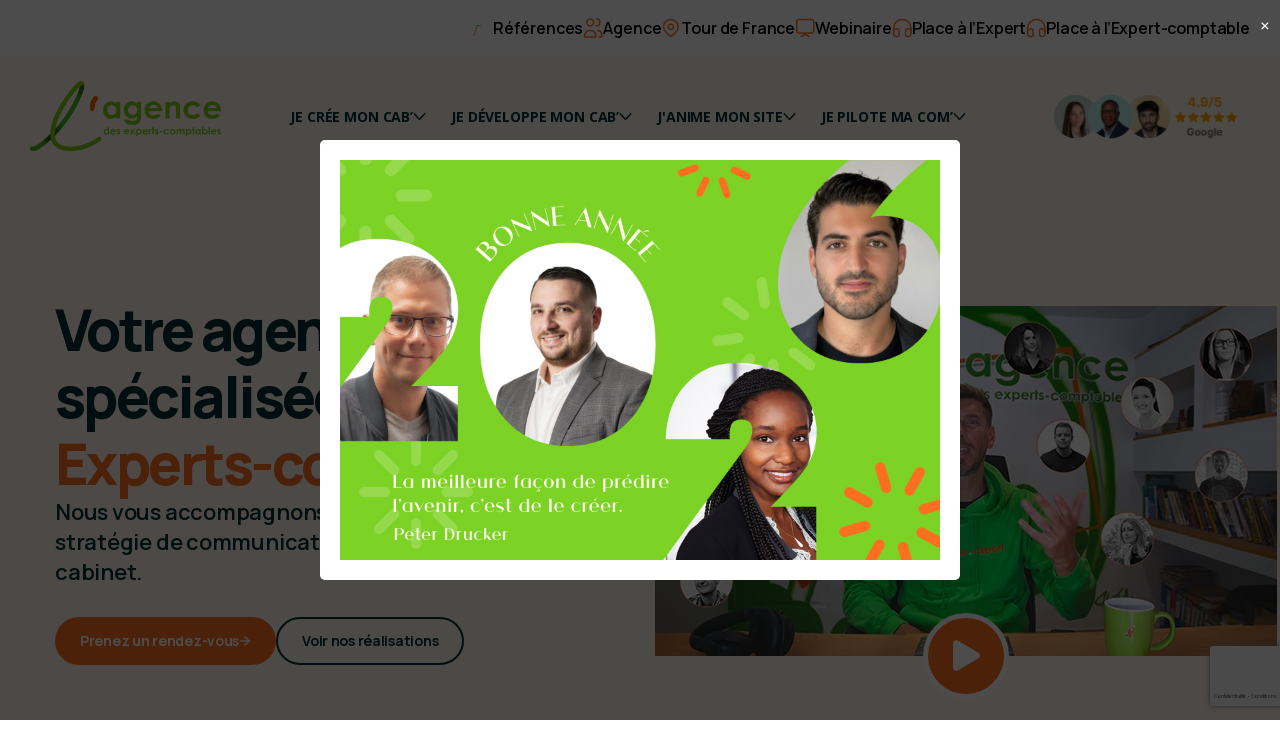

--- FILE ---
content_type: text/html; charset=UTF-8
request_url: https://www.lagence.expert/
body_size: 45566
content:
<!DOCTYPE html>


<html lang="fr">
<head>
    <meta charset="UTF-8"/>
    <meta name="viewport" content="width=device-width, initial-scale=1.0"/>
    <title>    Agence Digitale Expert-comptable
</title>
    <script type="application/ld+json">
        {
            "@context": "https://schema.org/",
            "@type": "Product",
            "name": "Agence Digitale Expert-comptable",
            "image": "/assets/images/favicon-32x32.png",
            "description": "Agence digitale pour les Experts-comptables : communication spécialisée pour les cabinets. Maximisez votre impact et développez votre clientèle.",
            "brand": "l'agence des Experts-comptables",
            "aggregateRating": {
                "@type": "AggregateRating",
                "ratingValue": "4.9",
                "ratingCount": "64"
            }
        }
    </script>
    
    <!-- favicons Icons -->
            <link rel="apple-touch-icon" sizes="180x180" href="/assets/images/favicon-32x32.png"/>
        <link rel="icon" type="image/png" sizes="32x32" href="/assets/images/favicon-32x32.png"/>
        <link rel="icon" type="image/png" sizes="16x16" href="/assets/images/favicon-32x32.png"/>
        <link rel="manifest" href="/assets/images/favicon-32x32.png"/>
        <meta
            name="description" content="    Agence digitale pour les Experts-comptables : communication spécialisée pour les cabinets. Maximisez votre impact et développez votre clientèle.
"/>

    
    <meta name="google-site-verification" content="b1fMRTEV_TUmTmcRwOcX0l_bB3UaLl3emNBfdusW85E"/>

            <!-- fonts -->
    <link rel="preconnect" href="https://fonts.gstatic.com">
    <link href="https://fonts.googleapis.com/css2?family=Open+Sans:ital,wght@0,300;0,400;0,600;0,700;0,800;1,300;1,400;1,600;1,700;1,800&family=Work+Sans:ital,wght@0,300;0,400;0,500;0,600;0,700;0,800;0,900;1,300;1,400;1,500;1,600;1,700;1,800;1,900&display=swap"
          rel="stylesheet">
    <link href="https://fonts.googleapis.com/css2?family=Work+Sans:ital,wght@0,300;0,400;0,500;0,600;0,700;0,800;0,900;1,300;1,400;1,500;1,600;1,700;1,800;1,900&display=swap"
          rel="stylesheet">
    <link href="https://fonts.googleapis.com/css2?family=Lato:ital,wght@0,300;0,400;0,700;0,900;1,300;1,400;1,700&display=swap"
          rel="stylesheet">

    <link rel="stylesheet" href="https://cdn.jsdelivr.net/npm/@fancyapps/ui@4.0/dist/fancybox.css"/>
    <link rel="stylesheet" href="https://cdnjs.cloudflare.com/ajax/libs/font-awesome/6.2.0/css/all.min.css"
          integrity="sha512-xh6O/CkQoPOWDdYTDqeRdPCVd1SpvCA9XXcUnZS2FmJNp1coAFzvtCN9BmamE+4aHK8yyUHUSCcJHgXloTyT2A=="
          crossorigin="anonymous" referrerpolicy="no-referrer"/>
    <link rel="stylesheet" href="/assets/vendors/bootstrap/css/bootstrap.min.css"/>
    <link rel="stylesheet" href="/assets/css/sabi.css"/>
    <link rel="stylesheet" href="/assets/css/sabi-responsive.css"/>
    <link rel="stylesheet" href="/assets/vendors/animate/animate.min.css"/>
    <link rel="stylesheet" href="/assets/vendors/animate/custom-animate.css"/>
    <link rel="stylesheet" href="/assets/vendors/fontawesome/css/all.min.css"/>
    <link rel="stylesheet" href="/assets/vendors/jarallax/jarallax.css"/>
    <link rel="stylesheet" href="/assets/vendors/jquery-magnific-popup/jquery.magnific-popup.css"/>
    <link rel="stylesheet" href="/assets/vendors/nouislider/nouislider.min.css"/>
    <link rel="stylesheet" href="/assets/vendors/nouislider/nouislider.pips.css"/>
    <link rel="stylesheet" href="/assets/vendors/odometer/odometer.min.css"/>
    <link rel="stylesheet" href="/assets/vendors/swiper/swiper.min.css"/>
    <link rel="stylesheet" href="/assets/vendors/icomoon-icons/style.css">
    <link rel="stylesheet" href="/assets/vendors/tiny-slider/tiny-slider.min.css"/>
    <link rel="stylesheet" href="/assets/vendors/reey-font/stylesheet.css"/>
    <link rel="stylesheet" href="/assets/vendors/owl-carousel/owl.carousel.min.css"/>
    <link rel="stylesheet" href="/assets/vendors/owl-carousel/owl.theme.default.min.css"/>
    <link rel="stylesheet" href="/assets/vendors/twentytwenty/twentytwenty.css"/>
    <link rel="stylesheet" href="/assets/css/swiper-bundle.css"/>
    <link rel="stylesheet" href="/build/footer.9ea369b3.css">
    <link rel="stylesheet" href="/build/avis-client.46dac26c.css">
        
    <link rel="stylesheet" href="/build/agexv4.203c71f7.css">


                <link rel="stylesheet" href="https://cdn.jsdelivr.net/npm/bootstrap-icons@1.7.2/font/bootstrap-icons.css">

        <style>
            @media screen and (max-width: 1300px) {
                .logo-google-responsive {
                    max-width: 190px;
                }
            }

            @media screen and (max-width: 1200px) {
                .badge-new {
                    margin: 10px 0 0;
                }
            }

            .logo-google-phone {
                display: none;
            }

            @media screen and (max-width: 767px) {
                .logo-google-phone {
                    display: block;
                }
            }

            .tour:hover > a {
                color: var(--thm-base) !important;
            }

            .color-custom {
                color: var(--green-agence) !important;
            }

            .rating {
                display: inline-block;
            }

            .star {
                color: rgb(252, 102, 32);
            }

            .quote-wrapper span {
                color: var(--thm-base) !important;
            }

            .logo img,
            .logo-google-responsive {
                z-index: 999999;
                position: relative;
            }


            .owl-theme .owl-nav [class*=owl-]:hover {
                background: transparent !important;
            }


/* Désactiver les mega menus en haut de page */
.menu-disabled-at-top .dropdown:hover > ul {
    opacity: 0 !important;
    visibility: hidden !important;
    transform: translateY(-10px) !important;
    pointer-events: none !important;
}

/* Désactiver TOUS les liens à l'intérieur des mega menus */
.menu-disabled-at-top .dropdown > ul,
.menu-disabled-at-top .dropdown > ul *,
.menu-disabled-at-top .dropdown > ul a {
    pointer-events: none !important;
}

/* S'assurer que les liens principaux restent cliquables */
.menu-disabled-at-top .dropdown > a {
    pointer-events: auto !important;
}
        </style>
    


        <script type="text/javascript">
            (function (c, l, a, r, i, t, y) {
                c[a] = c[a] || function () {
                    (c[a].q = c[a].q || []).push(arguments)
                };
                t = l.createElement(r);
                t.async = 1;
                t.src = "https://www.clarity.ms/tag/" + i;
                y = l.getElementsByTagName(r)[0];
                y.parentNode.insertBefore(t, y);
            })(window, document, "clarity", "script", "kti6djxpsz");
        </script>
        <!-- Google tag (gtag.js) -->
    <script async src="https://www.googletagmanager.com/gtag/js?id=G-K3ZM2MGSRB"></script>
    <script> window.dataLayer = window.dataLayer || [];

        function gtag() {
            dataLayer.push(arguments);
        }

        gtag('js', new Date());
        gtag('config', 'G-K3ZM2MGSRB');
    </script>
</head>

<body>
<div class="page-wrapper" data-controller="global">


    <header class="main-header main-header--one  clearfix" data-controller="header">
        <div class="top-bar-agex">
            <div class="top-links">
                <a href="/references">
                    <dotlottie-wc
                            src="https://lottie.host/2544ee55-cc57-4fb0-a72c-8d75dc642a67/BI33DkLbHi.lottie"
                            style="width:20px; height:20px; display:inline-block;  transform:scale(6)"
                            speed="1"
                            autoplay
                            loop
                    ></dotlottie-wc>

                    Références
                </a>
                <a href="/lagence-des-experts-comptables">
                    <svg width="20" height="20" viewBox="0 0 20 20" fill="none" xmlns="http://www.w3.org/2000/svg">
                        <path d="M2.552 19H11.7837C12.4844 19 13.0358 18.4187 12.8962 17.732C12.5107 15.836 11.2516 12.4828 7.16784 12.4828C3.08409 12.4828 1.82501 15.836 1.43948 17.732C1.29984 18.4187 1.85124 19 2.552 19Z" stroke="#FC6F1F" stroke-width="1.5" stroke-linecap="round" stroke-linejoin="round"/>
                        <path d="M14.9265 12.4828C17.5071 12.4828 18.564 15.1491 18.9907 17.0709C19.2211 18.1087 18.3816 19 17.3185 19H16.1679" stroke="#FC6F1F" stroke-width="1.5" stroke-linecap="round" stroke-linejoin="round"/>
                        <path d="M7.16785 7.82759C9.05324 7.82759 10.5816 6.29918 10.5816 4.41379C10.5816 2.52841 9.05324 1 7.16785 1C5.28247 1 3.75406 2.52841 3.75406 4.41379C3.75406 6.29918 5.28247 7.82759 7.16785 7.82759Z" stroke="#FC6F1F" stroke-width="1.5" stroke-linecap="round" stroke-linejoin="round"/>
                        <path d="M13.6852 7.82759C15.5706 7.82759 16.7886 6.29917 16.7886 4.41379C16.7886 2.52841 15.5706 1 13.6852 1" stroke="#FC6F1F" stroke-width="1.5" stroke-linecap="round" stroke-linejoin="round"/>
                    </svg>
                    Agence
                </a>
                <a href="/tour-de-france">
                    <svg width="17" height="20" viewBox="0 0 17 20" fill="none" xmlns="http://www.w3.org/2000/svg">
                        <path d="M15.6842 8.82759C15.6842 13.5172 8.35658 18.5 8.35658 18.5C8.35658 18.5 1.02899 13.5172 1.02899 8.82759C1.02899 4.72414 4.47154 1.5 8.35658 1.5C12.2416 1.5 15.6842 4.72414 15.6842 8.82759Z" stroke="#FC6F1F" stroke-width="1.5" stroke-linecap="round" stroke-linejoin="round"/>
                        <path d="M8.35662 11.4655C9.81351 11.4655 10.9946 10.2845 10.9946 8.8276C10.9946 7.37071 9.81351 6.18967 8.35662 6.18967C6.89973 6.18967 5.71869 7.37071 5.71869 8.8276C5.71869 10.2845 6.89973 11.4655 8.35662 11.4655Z" stroke="#FC6F1F" stroke-width="1.5" stroke-linecap="round" stroke-linejoin="round"/>
                    </svg>
                    Tour de France
                </a>
                                                            <a href="/webinaire/9">
                            <svg width="20" height="20" viewBox="0 0 20 20" fill="none" xmlns="http://www.w3.org/2000/svg">
                                <path d="M1.68417 3.84483C1.68417 2.54981 2.73399 1.5 4.029 1.5H16.3393C17.6344 1.5 18.6842 2.54981 18.6842 3.84483V12.6379C18.6842 13.933 17.6344 14.9828 16.3393 14.9828H4.029C2.73399 14.9828 1.68417 13.933 1.68417 12.6379V3.84483Z" stroke="#FC6F1F" stroke-width="1.5" stroke-linecap="round" stroke-linejoin="round"/>
                                <path d="M13.9948 18.5L10.1845 16.1552L6.37411 18.5" stroke="#FC6F1F" stroke-width="1.5" stroke-linecap="round" stroke-linejoin="round"/>
                            </svg>
                            Webinaire
                        </a>
                                                    <a href="/podcast">
                    <svg width="21" height="20" viewBox="0 0 21 20" fill="none" xmlns="http://www.w3.org/2000/svg">
                        <path d="M20 14.8947V10.1579C20 5.10013 15.8999 1 10.8421 1C5.78434 1 1.6842 5.10013 1.6842 10.1579V14.8947" stroke="#FC6F1F" stroke-width="1.5" stroke-linecap="round" stroke-linejoin="round"/>
                        <path d="M1.6842 14.2C1.6842 12.3164 3.21115 10.7895 5.09473 10.7895C6.35045 10.7895 7.36841 11.8075 7.36841 13.0632V16.7263C7.36841 17.982 6.35045 19 5.09473 19C3.21115 19 1.6842 17.4731 1.6842 15.5895V14.2Z" stroke="#FC6F1F" stroke-width="1.5" stroke-linecap="round" stroke-linejoin="round"/>
                        <path d="M14.3158 13.0632C14.3158 11.8075 15.3338 10.7895 16.5895 10.7895C18.4731 10.7895 20 12.3164 20 14.2V15.5895C20 17.4731 18.4731 19 16.5895 19C15.3338 19 14.3158 17.982 14.3158 16.7263V13.0632Z" stroke="#FC6F1F" stroke-width="1.5" stroke-linecap="round" stroke-linejoin="round"/>
                    </svg>
                    Place à l’Expert
                </a>
                <a href="/place-a-l-expert-comptable">
                    <svg width="21" height="20" viewBox="0 0 21 20" fill="none" xmlns="http://www.w3.org/2000/svg">
                        <path d="M20 14.8947V10.1579C20 5.10013 15.8999 1 10.8421 1C5.78434 1 1.6842 5.10013 1.6842 10.1579V14.8947" stroke="#FC6F1F" stroke-width="1.5" stroke-linecap="round" stroke-linejoin="round"/>
                        <path d="M1.6842 14.2C1.6842 12.3164 3.21115 10.7895 5.09473 10.7895C6.35045 10.7895 7.36841 11.8075 7.36841 13.0632V16.7263C7.36841 17.982 6.35045 19 5.09473 19C3.21115 19 1.6842 17.4731 1.6842 15.5895V14.2Z" stroke="#FC6F1F" stroke-width="1.5" stroke-linecap="round" stroke-linejoin="round"/>
                        <path d="M14.3158 13.0632C14.3158 11.8075 15.3338 10.7895 16.5895 10.7895C18.4731 10.7895 20 12.3164 20 14.2V15.5895C20 17.4731 18.4731 19 16.5895 19C15.3338 19 14.3158 17.982 14.3158 16.7263V13.0632Z" stroke="#FC6F1F" stroke-width="1.5" stroke-linecap="round" stroke-linejoin="round"/>
                    </svg>
                    Place à l’Expert-comptable
                </a>

            </div>
        </div>
        <div class="main-header--one__wrapper">

            <div class="text-center">
                

            </div>

            <div class="main-header--one__inner">
                <div class="main-header--one__left">
                    <div class="logo">
                        <a href="/"><img
                                    src="/assets/images/logo-lagence.png"
                                    srcset="/assets/images/logo-lagence.webp"
                                    alt="logo-lagence-expert"></a>
                    </div>
                </div>

                <nav class="main-menu main-menu--1">
                    <div class="main-menu__inner">
                        <a href="#" class="mobile-nav__toggler">
                            <i class="fa fa-bars"></i>
                        </a>

                        <div class="stricky-one-logo">
                            <div class="logo">
                                <a href="/"><img
                                            src="/assets/images/logo-lagence.png"
                                            srcset="/assets/images/logo-lagence.webp"
                                            alt="logo-lagence-expert"></a>
                            </div>
                        </div>

                        <div class="middle">
                            <ul class="main-menu__list ">
                                <li class="dropdown has-mega-menu ">

                                    <a href="/communiquer">
                                        Je crée mon cab’
                                        <svg width="13" height="13" viewBox="0 0 13 13" fill="none" xmlns="http://www.w3.org/2000/svg">
                                            <g clip-path="url(#clip0_6401_6536)">
                                                <path d="M12 3.53847L6.5 9.46155L1 3.53847" stroke="#042F35" stroke-width="1.5" stroke-linecap="round" stroke-linejoin="round"/>
                                            </g>
                                            <defs>
                                                <clipPath id="clip0_6401_6536">
                                                    <rect width="12" height="12" fill="white" transform="translate(0.5 0.5)"/>
                                                </clipPath>
                                            </defs>
                                        </svg>
                                    </a>
                                    <ul class="mega-menu">
                                        <div class="logo-bg">
                                                                                        <picture>
                                              <source srcset="/assets/images/header/logo-bg.webp" type="image/webp">
                                              <img src="/assets/images/header/logo-bg.png" alt="logo en fond">
                                            </picture>
                                        </div>
                                        <div class="container-mega">
                                            <div class="row d-flex justify-content-center align-items-start">
                                                <div class="col-xl-3 d-none d-xl-flex flex-xl-column">
                                                    <span class="spantitle">Je crée mon cab’</span>
                                                    <p>Vous êtes jeunes diplômés ? Vous souhaitez créer votre
                                                        cabinet ? Nous vous accompagnons dans votre communication
                                                        globale à 360° à votre rythme étape par étape. </p>
                                                </div>
                                                <div class="col-xl-6 d-flex flex-column gap-2 gap-xl-2">
                                                    <div class="d-flex flex-column flex-xl-row gap-2 gap-xl-2">
                                                        <li>
                                                            <a href="/nom-commercial" class="item">
                                                                <svg class="icon" width="28" height="28" viewBox="0 0 28 28" fill="none" xmlns="http://www.w3.org/2000/svg">
                                                                    <rect width="28" height="28" rx="14" fill="#7CD325"/>
                                                                    <g clip-path="url(#clip0_607_12766)">
                                                                        <path d="M7.20006 20.8L11.1884 19.8616L20.5251 10.5248C20.8917 10.1583 20.8917 9.56415 20.5251 9.19766L18.8024 7.47488C18.4359 7.10839 17.8417 7.10839 17.4752 7.47488L8.1385 16.8116L7.20006 20.8Z" stroke="white" stroke-width="1.5" stroke-linecap="round" stroke-linejoin="round"/>
                                                                        <path d="M15.9026 9.34076L18.7179 12.1561" stroke="white" stroke-width="1.5" stroke-linecap="round" stroke-linejoin="round"/>
                                                                    </g>
                                                                    <defs>
                                                                        <clipPath id="clip0_607_12766">
                                                                            <rect width="16" height="16" fill="white" transform="translate(6 6)"/>
                                                                        </clipPath>
                                                                    </defs>
                                                                </svg>
                                                                <div class="right">
                                                                    <div class="title">

                                                                        Nom commercial
                                                                        <svg width="16" height="16" viewBox="0 0 16 16" fill="none" xmlns="http://www.w3.org/2000/svg">
                                                                            <g clip-path="url(#clip0_607_12769)">
                                                                                <path d="M5.04366 3.37219L12.8083 3.19162L12.6277 10.9562" stroke="#042F35" stroke-width="1.5" stroke-linecap="round" stroke-linejoin="round"/>
                                                                                <path d="M12.5178 3.3551L3.12805 12.7449" stroke="#042F35" stroke-width="1.5" stroke-linecap="round" stroke-linejoin="round"/>
                                                                            </g>
                                                                            <defs>
                                                                                <clipPath id="clip0_607_12769">
                                                                                    <rect width="16" height="16" fill="white"/>
                                                                                </clipPath>
                                                                            </defs>
                                                                        </svg>
                                                                    </div>
                                                                    <div class="description">
                                                                        <p>
                                                                            Nous trouvons le nom idéal pour votre cabinet
                                                                        </p>
                                                                    </div>
                                                                </div>

                                                            </a>
                                                        </li>
                                                        <li>
                                                            <a href="/creation-site-internet-expert-comptable" class="item">
                                                                <svg class="icon" width="28" height="28" viewBox="0 0 28 28" fill="none" xmlns="http://www.w3.org/2000/svg">
                                                                    <rect width="28" height="28" rx="14" fill="#7CD325"/>
                                                                    <path d="M10.0138 9.54484V9.07587C10.0138 8.82712 10.1126 8.58855 10.2885 8.41265C10.4644 8.23676 10.703 8.13794 10.9517 8.13794H19.8621C20.1108 8.13794 20.3494 8.23676 20.5253 8.41265C20.7012 8.58855 20.8 8.82712 20.8 9.07587V18.9241C20.8 19.1729 20.7012 19.4115 20.5253 19.5874C20.3494 19.7633 20.1108 19.8621 19.8621 19.8621H14.7034M7.2 18.9241V12.8276C7.2 12.5788 7.29881 12.3403 7.47471 12.1644C7.65061 11.9885 7.88917 11.8897 8.13793 11.8897H11.4207C11.6694 11.8897 11.908 11.9885 12.0839 12.1644C12.2598 12.3403 12.3586 12.5788 12.3586 12.8276V18.9241C12.3586 19.1729 12.2598 19.4115 12.0839 19.5874C11.908 19.7633 11.6694 19.8621 11.4207 19.8621H8.13793C7.88917 19.8621 7.65061 19.7633 7.47471 19.5874C7.29881 19.4115 7.2 19.1729 7.2 18.9241Z" stroke="white" stroke-width="1.5" stroke-linecap="round" stroke-linejoin="round"/>
                                                                </svg>
                                                                <div class="right">

                                                                    <div class="title">
                                                                        Site internet
                                                                        <svg width="16" height="16" viewBox="0 0 16 16" fill="none" xmlns="http://www.w3.org/2000/svg">
                                                                            <g clip-path="url(#clip0_607_12769)">
                                                                                <path d="M5.04366 3.37219L12.8083 3.19162L12.6277 10.9562" stroke="#042F35" stroke-width="1.5" stroke-linecap="round" stroke-linejoin="round"/>
                                                                                <path d="M12.5178 3.3551L3.12805 12.7449" stroke="#042F35" stroke-width="1.5" stroke-linecap="round" stroke-linejoin="round"/>
                                                                            </g>
                                                                            <defs>
                                                                                <clipPath id="clip0_607_12769">
                                                                                    <rect width="16" height="16" fill="white"/>
                                                                                </clipPath>
                                                                            </defs>
                                                                        </svg>
                                                                    </div>
                                                                    <div class="description">
                                                                        <p>
                                                                            Site vitrine, portail d’information, commercial
                                                                        </p>
                                                                    </div>
                                                                </div>

                                                            </a>
                                                        </li>
                                                    </div>

                                                    <div class="d-flex flex-column flex-xl-row gap-2 gap-xl-2 mb-5 mb-xl-0">
                                                        <li>
                                                            <a href="/identite-visuelle" class="item">
                                                                <svg class="icon" width="28" height="28" viewBox="0 0 28 28" fill="none" xmlns="http://www.w3.org/2000/svg">
                                                                    <rect width="28" height="28" rx="14" fill="#7CD325"/>
                                                                    <path d="M8.13789 14.9379L10.0138 20.8H17.9862L19.862 14.9379L14 7.20001L8.13789 14.9379Z" stroke="white" stroke-width="1.5" stroke-linecap="round" stroke-linejoin="round"/>
                                                                    <path d="M8.13789 20.8H19.862" stroke="white" stroke-width="1.5" stroke-linecap="round" stroke-linejoin="round"/>
                                                                    <path d="M13.9998 7.20001V14.2345" stroke="white" stroke-width="1.5" stroke-linecap="round" stroke-linejoin="round"/>
                                                                </svg>
                                                                <div class="right">
                                                                    <div class="title">
                                                                        Identité visuelle
                                                                        <svg width="16" height="16" viewBox="0 0 16 16" fill="none" xmlns="http://www.w3.org/2000/svg">
                                                                            <g clip-path="url(#clip0_607_12769)">
                                                                                <path d="M5.04366 3.37219L12.8083 3.19162L12.6277 10.9562" stroke="#042F35" stroke-width="1.5" stroke-linecap="round" stroke-linejoin="round"/>
                                                                                <path d="M12.5178 3.3551L3.12805 12.7449" stroke="#042F35" stroke-width="1.5" stroke-linecap="round" stroke-linejoin="round"/>
                                                                            </g>
                                                                            <defs>
                                                                                <clipPath id="clip0_607_12769">
                                                                                    <rect width="16" height="16" fill="white"/>
                                                                                </clipPath>
                                                                            </defs>
                                                                        </svg>
                                                                    </div>
                                                                    <div class="description">
                                                                        <p>
                                                                            Logo, carte de visite, en-tête de lettre, signature de mail...
                                                                        </p>
                                                                    </div>
                                                                </div>

                                                            </a>
                                                        </li>
                                                        <li>
                                                            <a href="/optimisation-profil-linkedin" class="item">
                                                                <svg class="icon" width="28" height="28" viewBox="0 0 28 28" fill="none" xmlns="http://www.w3.org/2000/svg">
                                                                    <rect width="28" height="28" rx="14" fill="#7CD325"/>
                                                                    <g clip-path="url(#clip0_607_12802)">
                                                                        <path d="M7.2001 13.2964L12.3587 8.13782" stroke="white" stroke-width="1.5" stroke-linecap="round" stroke-linejoin="round"/>
                                                                        <path d="M8.13803 20.8001H8.607C9.12501 20.8001 9.54493 20.3802 9.54493 19.8622V17.5172C9.54493 16.9991 9.12501 16.5792 8.607 16.5792H8.13803C7.62003 16.5792 7.2001 16.9991 7.2001 17.5172V19.8622C7.2001 20.3802 7.62003 20.8001 8.13803 20.8001Z" stroke="white" stroke-width="1.5" stroke-linecap="round" stroke-linejoin="round"/>
                                                                        <path d="M13.7656 20.8001H14.2345C14.7525 20.8001 15.1724 20.3801 15.1724 19.8621V14.7033C15.1724 14.1853 14.7525 13.7654 14.2345 13.7654H13.7656C13.2475 13.7654 12.8276 14.1853 12.8276 14.7033V19.8621C12.8276 20.3801 13.2475 20.8001 13.7656 20.8001Z" stroke="white" stroke-width="1.5" stroke-linecap="round" stroke-linejoin="round"/>
                                                                        <path d="M19.3931 20.8001H19.862C20.3801 20.8001 20.8 20.3802 20.8 19.8621V8.13782C20.8 7.61982 20.3801 7.19989 19.862 7.19989H19.3931C18.8751 7.19989 18.4551 7.61982 18.4551 8.13782V19.8621C18.4551 20.3802 18.8751 20.8001 19.3931 20.8001Z" stroke="white" stroke-width="1.5" stroke-linecap="round" stroke-linejoin="round"/>
                                                                        <path d="M13.2966 10.4826V7.19989H10.0139" stroke="white" stroke-width="1.5" stroke-linecap="round" stroke-linejoin="round"/>
                                                                    </g>
                                                                    <defs>
                                                                        <clipPath id="clip0_607_12802">
                                                                            <rect width="16" height="16" fill="white" transform="translate(6 6)"/>
                                                                        </clipPath>
                                                                    </defs>
                                                                </svg>
                                                                <div class="right">
                                                                    <div class="title">
                                                                        Optimisation Linkedin
                                                                        <svg width="16" height="16" viewBox="0 0 16 16" fill="none" xmlns="http://www.w3.org/2000/svg">
                                                                            <g clip-path="url(#clip0_607_12769)">
                                                                                <path d="M5.04366 3.37219L12.8083 3.19162L12.6277 10.9562" stroke="#042F35" stroke-width="1.5" stroke-linecap="round" stroke-linejoin="round"/>
                                                                                <path d="M12.5178 3.3551L3.12805 12.7449" stroke="#042F35" stroke-width="1.5" stroke-linecap="round" stroke-linejoin="round"/>
                                                                            </g>
                                                                            <defs>
                                                                                <clipPath id="clip0_607_12769">
                                                                                    <rect width="16" height="16" fill="white"/>
                                                                                </clipPath>
                                                                            </defs>
                                                                        </svg>
                                                                    </div>
                                                                    <div class="description">
                                                                        <p>
                                                                            Améliorer votre image auprès de vos clients et prospects
                                                                        </p>
                                                                    </div>
                                                                </div>
                                                            </a>
                                                        </li>
                                                    </div>

                                                </div>
                                                <div class="col-xl-3 d-none d-xl-flex">
                                                    <div class="offre">

                                                        <img class="image-offre-header"
                                                             src="/assets/images/header/offre-speciale-createur.png"
                                                             srcset="/assets/images/header/offre-speciale-createur.webp"
                                                             alt="logo"/>
                                                    </div>
                                                </div>
                                            </div>


                                        </div>
                                    </ul>
                                </li>

                                <li class="dropdown has-mega-menu ">
                                    <a href="/developper">
                                        Je développe mon cab’
                                        <svg width="13" height="13" viewBox="0 0 13 13" fill="none" xmlns="http://www.w3.org/2000/svg">
                                            <g clip-path="url(#clip0_6401_6536)">
                                                <path d="M12 3.53847L6.5 9.46155L1 3.53847" stroke="#042F35" stroke-width="1.5" stroke-linecap="round" stroke-linejoin="round"/>
                                            </g>
                                            <defs>
                                                <clipPath id="clip0_6401_6536">
                                                    <rect width="12" height="12" fill="white" transform="translate(0.5 0.5)"/>
                                                </clipPath>
                                            </defs>
                                        </svg>
                                    </a>
                                    <ul class="mega-menu">
                                        <div class="logo-bg">
                                                                                        <picture>
                                              <source srcset="/assets/images/header/logo-bg.webp" type="image/webp">
                                              <img src="/assets/images/header/logo-bg.png" alt="logo en fond">
                                            </picture>
                                        </div>
                                        <div class="container-mega">
                                            <div class="row d-flex justify-content-center align-items-start">
                                                <div class="col-xl-3 d-none d-xl-flex flex-xl-column">
                                                    <span class="spantitle">Je développe mon cab’</span>
                                                    <p>Le développement de votre cabinet passe par une visibilité
                                                        optimale et contrôlée. Nous avons développé des services
                                                        pour vous accompagner dans cette amélioration. <br>Découvrez-les.
                                                    </p>
                                                </div>
                                                <div class="col-xl-6 d-flex flex-column gap-2 gap-xl-2">
                                                    <div class="d-flex flex-column flex-xl-row gap-2 gap-xl-2">
                                                        <li>
                                                            <a href="/creation-site-internet-expert-comptable" class="item">
                                                                <svg class="icon" width="28" height="28" viewBox="0 0 28 28" fill="none" xmlns="http://www.w3.org/2000/svg">
                                                                    <rect width="28" height="28" rx="14" fill="#7CD325"/>
                                                                    <path d="M10.0138 9.54484V9.07587C10.0138 8.82712 10.1126 8.58855 10.2885 8.41265C10.4644 8.23676 10.703 8.13794 10.9517 8.13794H19.8621C20.1108 8.13794 20.3494 8.23676 20.5253 8.41265C20.7012 8.58855 20.8 8.82712 20.8 9.07587V18.9241C20.8 19.1729 20.7012 19.4115 20.5253 19.5874C20.3494 19.7633 20.1108 19.8621 19.8621 19.8621H14.7034M7.2 18.9241V12.8276C7.2 12.5788 7.29881 12.3403 7.47471 12.1644C7.65061 11.9885 7.88917 11.8897 8.13793 11.8897H11.4207C11.6694 11.8897 11.908 11.9885 12.0839 12.1644C12.2598 12.3403 12.3586 12.5788 12.3586 12.8276V18.9241C12.3586 19.1729 12.2598 19.4115 12.0839 19.5874C11.908 19.7633 11.6694 19.8621 11.4207 19.8621H8.13793C7.88917 19.8621 7.65061 19.7633 7.47471 19.5874C7.29881 19.4115 7.2 19.1729 7.2 18.9241Z" stroke="white" stroke-width="1.5" stroke-linecap="round" stroke-linejoin="round"/>
                                                                </svg>
                                                                <div class="right">
                                                                    <div class="title">
                                                                        Site internet
                                                                        <svg width="16" height="16" viewBox="0 0 16 16" fill="none" xmlns="http://www.w3.org/2000/svg">
                                                                            <g clip-path="url(#clip0_607_12769)">
                                                                                <path d="M5.04366 3.37219L12.8083 3.19162L12.6277 10.9562" stroke="#042F35" stroke-width="1.5" stroke-linecap="round" stroke-linejoin="round"/>
                                                                                <path d="M12.5178 3.3551L3.12805 12.7449" stroke="#042F35" stroke-width="1.5" stroke-linecap="round" stroke-linejoin="round"/>
                                                                            </g>
                                                                            <defs>
                                                                                <clipPath id="clip0_607_12769">
                                                                                    <rect width="16" height="16" fill="white"/>
                                                                                </clipPath>
                                                                            </defs>
                                                                        </svg>
                                                                    </div>
                                                                    <div class="description">
                                                                        <p>
                                                                            Nous créons votre site à l’image de votre cabinet
                                                                        </p>
                                                                    </div>
                                                                </div>

                                                            </a>
                                                        </li>
                                                        <li>
                                                            <a href="/visibilite" class="item">
                                                                <svg class="icon" width="32" height="32" viewBox="0 0 32 32" fill="none" xmlns="http://www.w3.org/2000/svg">
                                                                    <rect width="32" height="32" rx="16" fill="#7CD325"/>
                                                                    <g clip-path="url(#clip0_607_12842)">
                                                                        <path d="M16 24.5C20.6944 24.5 24.5 20.6944 24.5 16C24.5 11.3056 20.6944 7.5 16 7.5C11.3056 7.5 7.5 11.3056 7.5 16C7.5 20.6944 11.3056 24.5 16 24.5Z" stroke="white" stroke-width="1.5" stroke-linecap="round" stroke-linejoin="round"/>
                                                                        <path d="M19.8106 16C19.8106 21.2759 17.4571 24.5 16.0003 24.5C14.5434 24.5 12.1899 21.2759 12.1899 16C12.1899 10.7241 14.5434 7.5 16.0003 7.5C17.4571 7.5 19.8106 10.7241 19.8106 16Z" stroke="white" stroke-width="1.5" stroke-linecap="round" stroke-linejoin="round"/>
                                                                        <path d="M7.7926 16H15.9995H24.2064" stroke="white" stroke-width="1.5" stroke-linecap="round" stroke-linejoin="round"/>
                                                                    </g>
                                                                    <defs>
                                                                        <clipPath id="clip0_607_12842">
                                                                            <rect width="20" height="20" fill="white" transform="translate(6 6)"/>
                                                                        </clipPath>
                                                                    </defs>
                                                                </svg>
                                                                <div class="right">
                                                                    <div class="title">
                                                                        Référencement Google
                                                                        <svg width="16" height="16" viewBox="0 0 16 16" fill="none" xmlns="http://www.w3.org/2000/svg">
                                                                            <g clip-path="url(#clip0_607_12769)">
                                                                                <path d="M5.04366 3.37219L12.8083 3.19162L12.6277 10.9562" stroke="#042F35" stroke-width="1.5" stroke-linecap="round" stroke-linejoin="round"/>
                                                                                <path d="M12.5178 3.3551L3.12805 12.7449" stroke="#042F35" stroke-width="1.5" stroke-linecap="round" stroke-linejoin="round"/>
                                                                            </g>
                                                                            <defs>
                                                                                <clipPath id="clip0_607_12769">
                                                                                    <rect width="16" height="16" fill="white"/>
                                                                                </clipPath>
                                                                            </defs>
                                                                        </svg>
                                                                    </div>
                                                                    <div class="description">
                                                                        <p>
                                                                            Nous optimisons naturellement votre visibilité sur Google
                                                                        </p>
                                                                    </div>
                                                                </div>
                                                            </a>
                                                        </li>
                                                    </div>

                                                    <div class="d-flex flex-column flex-xl-row gap-2 gap-xl-2 mb-2 mb-xl-0">
                                                        <li>
                                                            <a href="/optimisez-votre-fiche-google-my-business" class="item">
                                                                <svg class="icon" width="28" height="28" viewBox="0 0 28 28" fill="none" xmlns="http://www.w3.org/2000/svg">
                                                                    <rect width="28" height="28" rx="14" fill="#7CD325"/>
                                                                    <g clip-path="url(#clip0_607_12851)">
                                                                        <path d="M8.98991 20.8H19.0108C20.065 20.8 20.9195 19.9454 20.9195 18.8912V10.2379C20.9195 9.96546 20.8612 9.69614 20.7485 9.44808L20.2352 8.31885C19.9254 7.63745 19.246 7.19995 18.4975 7.19995H9.5032C8.75469 7.19995 8.07527 7.63745 7.76554 8.31886L7.25225 9.44808C7.1395 9.69614 7.08116 9.96546 7.08116 10.2379V18.8912C7.08116 19.9454 7.93574 20.8 8.98991 20.8Z" stroke="white" stroke-width="1.5" stroke-linecap="round" stroke-linejoin="round"/>
                                                                        <path d="M11.614 9.82446C11.614 11.0104 10.6597 12.2104 9.2281 12.2104C7.79654 12.2104 7.08076 11.0104 7.08076 9.82446" stroke="white" stroke-width="1.5" stroke-linecap="round" stroke-linejoin="round"/>
                                                                        <path d="M20.9188 9.82446C20.9188 11.0104 20.203 12.2104 18.7715 12.2104C17.3399 12.2104 16.3855 11.0104 16.3855 9.82446" stroke="white" stroke-width="1.5" stroke-linecap="round" stroke-linejoin="round"/>
                                                                        <path d="M16.3861 9.82446C16.3861 11.0104 15.4317 12.2104 14.0002 12.2104C12.5686 12.2104 11.6142 11.0104 11.6142 9.82446" stroke="white" stroke-width="1.5" stroke-linecap="round" stroke-linejoin="round"/>
                                                                        <path d="M11.8516 17.4588C11.8516 16.4046 12.7063 15.55 13.7604 15.55H14.2375C15.2917 15.55 16.1463 16.4046 16.1463 17.4588V20.7991H11.8516V17.4588Z" stroke="white" stroke-width="1.5" stroke-linecap="round" stroke-linejoin="round"/>
                                                                    </g>
                                                                    <defs>
                                                                        <clipPath id="clip0_607_12851">
                                                                            <rect width="16" height="16" fill="white" transform="translate(6 6)"/>
                                                                        </clipPath>
                                                                    </defs>
                                                                </svg>
                                                                <div class="right">
                                                                    <div class="title">
                                                                        Animation GMB
                                                                        <svg width="16" height="16" viewBox="0 0 16 16" fill="none" xmlns="http://www.w3.org/2000/svg">
                                                                            <g clip-path="url(#clip0_607_12769)">
                                                                                <path d="M5.04366 3.37219L12.8083 3.19162L12.6277 10.9562" stroke="#042F35" stroke-width="1.5" stroke-linecap="round" stroke-linejoin="round"/>
                                                                                <path d="M12.5178 3.3551L3.12805 12.7449" stroke="#042F35" stroke-width="1.5" stroke-linecap="round" stroke-linejoin="round"/>
                                                                            </g>
                                                                            <defs>
                                                                                <clipPath id="clip0_607_12769">
                                                                                    <rect width="16" height="16" fill="white"/>
                                                                                </clipPath>
                                                                            </defs>
                                                                        </svg>
                                                                    </div>
                                                                    <div class="description">
                                                                        <p>
                                                                            Nous développons la visibilité naturelle de votre cabinet sur Google My Business
                                                                        </p>
                                                                    </div>
                                                                </div>
                                                            </a>
                                                        </li>
                                                        <li>
                                                            <a href="/optimisation-profil-linkedin" class="item">
                                                                <svg class="icon" width="28" height="28" viewBox="0 0 28 28" fill="none" xmlns="http://www.w3.org/2000/svg">
                                                                    <rect width="28" height="28" rx="14" fill="#7CD325"/>
                                                                    <g clip-path="url(#clip0_607_12859)">
                                                                        <path d="M7.2001 13.2966L12.3587 8.13794" stroke="white" stroke-width="1.5" stroke-linecap="round" stroke-linejoin="round"/>
                                                                        <path d="M8.13803 20.8001H8.607C9.12501 20.8001 9.54493 20.3802 9.54493 19.8622V17.5172C9.54493 16.9991 9.12501 16.5792 8.607 16.5792H8.13803C7.62003 16.5792 7.2001 16.9991 7.2001 17.5172V19.8622C7.2001 20.3802 7.62003 20.8001 8.13803 20.8001Z" stroke="white" stroke-width="1.5" stroke-linecap="round" stroke-linejoin="round"/>
                                                                        <path d="M13.7656 20.8002H14.2345C14.7525 20.8002 15.1724 20.3803 15.1724 19.8622V14.7034C15.1724 14.1854 14.7525 13.7655 14.2345 13.7655H13.7656C13.2475 13.7655 12.8276 14.1854 12.8276 14.7034V19.8622C12.8276 20.3803 13.2475 20.8002 13.7656 20.8002Z" stroke="white" stroke-width="1.5" stroke-linecap="round" stroke-linejoin="round"/>
                                                                        <path d="M19.3931 20.8001H19.862C20.3801 20.8001 20.8 20.3802 20.8 19.8622V8.13788C20.8 7.61988 20.3801 7.19995 19.862 7.19995H19.3931C18.8751 7.19995 18.4551 7.61988 18.4551 8.13788V19.8622C18.4551 20.3802 18.8751 20.8001 19.3931 20.8001Z" stroke="white" stroke-width="1.5" stroke-linecap="round" stroke-linejoin="round"/>
                                                                        <path d="M13.2966 10.4827V7.19995H10.0139" stroke="white" stroke-width="1.5" stroke-linecap="round" stroke-linejoin="round"/>
                                                                    </g>
                                                                    <defs>
                                                                        <clipPath id="clip0_607_12859">
                                                                            <rect width="16" height="16" fill="white" transform="translate(6 6)"/>
                                                                        </clipPath>
                                                                    </defs>
                                                                </svg>
                                                                <div class="right">
                                                                    <div class="title">
                                                                        Optimisation Linkedin
                                                                        <svg width="16" height="16" viewBox="0 0 16 16" fill="none" xmlns="http://www.w3.org/2000/svg">
                                                                            <g clip-path="url(#clip0_607_12769)">
                                                                                <path d="M5.04366 3.37219L12.8083 3.19162L12.6277 10.9562" stroke="#042F35" stroke-width="1.5" stroke-linecap="round" stroke-linejoin="round"/>
                                                                                <path d="M12.5178 3.3551L3.12805 12.7449" stroke="#042F35" stroke-width="1.5" stroke-linecap="round" stroke-linejoin="round"/>
                                                                            </g>
                                                                            <defs>
                                                                                <clipPath id="clip0_607_12769">
                                                                                    <rect width="16" height="16" fill="white"/>
                                                                                </clipPath>
                                                                            </defs>
                                                                        </svg>
                                                                    </div>
                                                                    <div class="description">
                                                                        <p>
                                                                            Améliorer votre image auprès de vos clients et prospects
                                                                        </p>
                                                                    </div>
                                                                </div>
                                                            </a>
                                                        </li>

                                                    </div>
                                                    <div class="d-flex flex-column flex-xl-row gap-2 gap-xl-2 mb-2 mb-xl-0">
                                                        <li>
                                                            <a href="/animation-linkedin" class="item">
                                                                <svg class="icon" width="28" height="28" viewBox="0 0 28 28" fill="none" xmlns="http://www.w3.org/2000/svg">
                                                                    <rect width="28" height="28" rx="14" fill="#7CD325"/>
                                                                    <g clip-path="url(#clip0_607_12908)">
                                                                        <path d="M10.0135 7.19995H17.9859V13.062C17.9859 15.2635 16.2012 17.0482 13.9997 17.0482C11.7982 17.0482 10.0135 15.2635 10.0135 13.062V7.19995Z" stroke="white" stroke-width="1.5" stroke-linecap="round" stroke-linejoin="round"/>
                                                                        <path d="M18.2206 9.07581H18.3178C19.6886 9.07581 20.7999 10.1871 20.7999 11.5579C20.7999 12.6017 20.1469 13.534 19.166 13.8907L18.2206 14.2344" stroke="white" stroke-width="1.5" stroke-linecap="round" stroke-linejoin="round"/>
                                                                        <path d="M9.77941 9.07581H9.68223C8.31139 9.07581 7.2001 10.1871 7.2001 11.5579C7.2001 12.6017 7.85307 13.534 8.83399 13.8907L9.77941 14.2344" stroke="white" stroke-width="1.5" stroke-linecap="round" stroke-linejoin="round"/>
                                                                        <path d="M14.0001 17.2827V20.5655" stroke="white" stroke-width="1.5" stroke-linecap="round" stroke-linejoin="round"/>
                                                                        <path d="M10.9519 20.7999H17.0484" stroke="white" stroke-width="1.5" stroke-linecap="round" stroke-linejoin="round"/>
                                                                    </g>
                                                                    <defs>
                                                                        <clipPath id="clip0_607_12908">
                                                                            <rect width="16" height="16" fill="white" transform="translate(6 6)"/>
                                                                        </clipPath>
                                                                    </defs>
                                                                </svg>
                                                                <div class="right">
                                                                    <div class="title">



                                                                        Animation Linkedin
                                                                        <svg width="16" height="16" viewBox="0 0 16 16" fill="none" xmlns="http://www.w3.org/2000/svg">
                                                                            <g clip-path="url(#clip0_607_12769)">
                                                                                <path d="M5.04366 3.37219L12.8083 3.19162L12.6277 10.9562" stroke="#042F35" stroke-width="1.5" stroke-linecap="round" stroke-linejoin="round"/>
                                                                                <path d="M12.5178 3.3551L3.12805 12.7449" stroke="#042F35" stroke-width="1.5" stroke-linecap="round" stroke-linejoin="round"/>
                                                                            </g>
                                                                            <defs>
                                                                                <clipPath id="clip0_607_12769">
                                                                                    <rect width="16" height="16" fill="white"/>
                                                                                </clipPath>
                                                                            </defs>
                                                                        </svg>
                                                                    </div>
                                                                    <div class="description">
                                                                        <p>
                                                                            Nous développons votre réseau avec des posts à forte valeur ajoutée
                                                                        </p>
                                                                    </div>
                                                                </div>
                                                            </a>
                                                        </li>
                                                        <li>
                                                            <a href="/commerciale" class="item">
                                                                <svg class="icon" width="32" height="32" viewBox="0 0 32 32" fill="none" xmlns="http://www.w3.org/2000/svg">
                                                                    <rect width="32" height="32" rx="16" fill="#7CD325"/>
                                                                    <g clip-path="url(#clip0_607_12916)">
                                                                        <path d="M22.3274 22.4004C25.8622 18.9059 25.8949 13.2075 22.4004 9.67266C18.9059 6.13783 13.2075 6.10515 9.67265 9.59965C6.13783 13.0941 6.10515 18.7925 9.59965 22.3274C13.0941 25.8622 18.7925 25.8949 22.3274 22.4004Z" stroke="white" stroke-width="1.5" stroke-linecap="round" stroke-linejoin="round"/>
                                                                        <path d="M15.9499 24.7776L15.9751 20.3887" stroke="white" stroke-width="1.5" stroke-linecap="round" stroke-linejoin="round"/>
                                                                        <path d="M24.7777 16.0504L20.3888 16.0253" stroke="white" stroke-width="1.5" stroke-linecap="round" stroke-linejoin="round"/>
                                                                        <path d="M11.6113 15.9746L7.22246 15.9495" stroke="white" stroke-width="1.5" stroke-linecap="round" stroke-linejoin="round"/>
                                                                        <path d="M16.0251 11.6112L16.0503 7.22233" stroke="white" stroke-width="1.5" stroke-linecap="round" stroke-linejoin="round"/>
                                                                    </g>
                                                                    <defs>
                                                                        <clipPath id="clip0_607_12916">
                                                                            <rect width="20" height="20" fill="white" transform="translate(6 6)"/>
                                                                        </clipPath>
                                                                    </defs>
                                                                </svg>
                                                                <div class="right">
                                                                    <div class="title">
                                                                        Stratégie commerciale
                                                                        <svg width="16" height="16" viewBox="0 0 16 16" fill="none" xmlns="http://www.w3.org/2000/svg">
                                                                            <g clip-path="url(#clip0_607_12769)">
                                                                                <path d="M5.04366 3.37219L12.8083 3.19162L12.6277 10.9562" stroke="#042F35" stroke-width="1.5" stroke-linecap="round" stroke-linejoin="round"/>
                                                                                <path d="M12.5178 3.3551L3.12805 12.7449" stroke="#042F35" stroke-width="1.5" stroke-linecap="round" stroke-linejoin="round"/>
                                                                            </g>
                                                                            <defs>
                                                                                <clipPath id="clip0_607_12769">
                                                                                    <rect width="16" height="16" fill="white"/>
                                                                                </clipPath>
                                                                            </defs>
                                                                        </svg>

                                                                    </div>
                                                                    <div class="description">
                                                                        <p>
                                                                            Nous vous accompagnons dans la mise en place d’une stratégie globale et commerciale
                                                                        </p>
                                                                    </div>
                                                                </div>
                                                            </a>
                                                        </li>
                                                    </div>
                                                </div>
                                                <div class="col-xl-3 d-none d-xl-flex">
                                                    <div class="offre">

                                                        <img class="image-offre-header"
                                                             src="/assets/images/header/offre-speciale-referencement.png"
                                                             srcset="/assets/images/header/offre-speciale-referencement.webp"
                                                             alt="logo"/>
                                                    </div>
                                                </div>
                                            </div>


                                        </div>
                                    </ul>
                                </li>

                                <li class="dropdown has-mega-menu ">
                                    <a href="/dynamiser">
                                        J'anime mon site
                                        <svg width="13" height="13" viewBox="0 0 13 13" fill="none" xmlns="http://www.w3.org/2000/svg">
                                            <g clip-path="url(#clip0_6401_6536)">
                                                <path d="M12 3.53847L6.5 9.46155L1 3.53847" stroke="#042F35" stroke-width="1.5" stroke-linecap="round" stroke-linejoin="round"/>
                                            </g>
                                            <defs>
                                                <clipPath id="clip0_6401_6536">
                                                    <rect width="12" height="12" fill="white" transform="translate(0.5 0.5)"/>
                                                </clipPath>
                                            </defs>
                                        </svg>
                                    </a>
                                    <ul class="mega-menu">
                                        <div class="logo-bg">
                                                                                        <picture>
                                              <source srcset="/assets/images/header/logo-bg.webp" type="image/webp">
                                              <img src="/assets/images/header/logo-bg.png" alt="logo en fond">
                                            </picture>
                                        </div>
                                        <div class="container-mega">
                                            <div class="row d-flex justify-content-center align-items-start">
                                                <div class="col-xl-3 d-none d-xl-flex flex-xl-column">
                                                    <span class="spantitle">J'anime mon site</span>
                                                    <p>Vous souhaitez dynamiser votre site Internet au travers de
                                                        services à forte valeur ajoutée pour vos clients ?
                                                        Ces services vous permettent d’atteindre vos objectifs :
                                                        informer, accompagner et montrer votre vrai rôle <br>d’Expert-comptable.
                                                    </p>
                                                </div>
                                                <div class="col-xl-6 d-flex flex-column gap-0 gap-xl-2">
                                                    <div class="d-flex flex-column flex-xl-row gap-0 gap-xl-2">
                                                        <li>
                                                            <a href="/appelle-ton-expert-comptable" class="item">
                                                                <svg class="icon" width="28" height="28" viewBox="0 0 28 28" fill="none" xmlns="http://www.w3.org/2000/svg">
                                                                    <rect width="28" height="28" rx="14" fill="#7CD325"/>
                                                                    <path d="M11.4286 8H9.09091C8.48842 8 8 8.48842 8 9.09091C8 15.1158 12.8842 20 18.9091 20C19.5116 20 20 19.5116 20 18.9091V16.5714L17.4286 14.8571L16.0952 16.1905C15.8636 16.4221 15.5175 16.4941 15.2266 16.3438C14.7331 16.0888 13.9322 15.6098 13.1429 14.8571C12.3346 14.0865 11.8611 13.2561 11.6234 12.7537C11.4902 12.472 11.5673 12.147 11.7876 11.9267L13.1429 10.5714L11.4286 8Z" stroke="white" stroke-width="1.5" stroke-linecap="round" stroke-linejoin="round"/>
                                                                </svg>
                                                                <div class="right">
                                                                    <div class="title">
                                                                        Appelle ton Expert-comptable
                                                                        <svg width="16" height="16" viewBox="0 0 16 16" fill="none" xmlns="http://www.w3.org/2000/svg">
                                                                            <g clip-path="url(#clip0_607_12769)">
                                                                                <path d="M5.04366 3.37219L12.8083 3.19162L12.6277 10.9562" stroke="#042F35" stroke-width="1.5" stroke-linecap="round" stroke-linejoin="round"/>
                                                                                <path d="M12.5178 3.3551L3.12805 12.7449" stroke="#042F35" stroke-width="1.5" stroke-linecap="round" stroke-linejoin="round"/>
                                                                            </g>
                                                                            <defs>
                                                                                <clipPath id="clip0_607_12769">
                                                                                    <rect width="16" height="16" fill="white"/>
                                                                                </clipPath>
                                                                            </defs>
                                                                        </svg>
                                                                    </div>
                                                                    <div class="description">
                                                                        <p>
                                                                            Pour montrer le vrai rôle de l’Expert-comptable
                                                                        </p>
                                                                    </div>
                                                                </div>
                                                            </a>
                                                        </li>
                                                        <li>
                                                            <a href="/newsletter-du-mois" class="item">
                                                                <svg class="icon" width="32" height="32" viewBox="0 0 32 32" fill="none" xmlns="http://www.w3.org/2000/svg">
                                                                    <rect width="32" height="32" rx="16" fill="#7CD325"/>
                                                                    <g clip-path="url(#clip0_607_13703)">
                                                                        <path d="M16 24.5C20.6944 24.5 24.5 20.6944 24.5 16C24.5 11.3056 20.6944 7.5 16 7.5C11.3056 7.5 7.5 11.3056 7.5 16C7.5 20.6944 11.3056 24.5 16 24.5Z" stroke="white" stroke-width="1.5" stroke-linecap="round" stroke-linejoin="round"/>
                                                                        <path d="M19.8106 16C19.8106 21.2759 17.4571 24.5 16.0003 24.5C14.5434 24.5 12.1899 21.2759 12.1899 16C12.1899 10.7241 14.5434 7.5 16.0003 7.5C17.4571 7.5 19.8106 10.7241 19.8106 16Z" stroke="white" stroke-width="1.5" stroke-linecap="round" stroke-linejoin="round"/>
                                                                        <path d="M7.7926 16H15.9995H24.2064" stroke="white" stroke-width="1.5" stroke-linecap="round" stroke-linejoin="round"/>
                                                                    </g>
                                                                    <defs>
                                                                        <clipPath id="clip0_607_13703">
                                                                            <rect width="20" height="20" fill="white" transform="translate(6 6)"/>
                                                                        </clipPath>
                                                                    </defs>
                                                                </svg>
                                                                <div class="right">
                                                                    <div class="title">
                                                                        L’actualité du mois
                                                                        <svg width="16" height="16" viewBox="0 0 16 16" fill="none" xmlns="http://www.w3.org/2000/svg">
                                                                            <g clip-path="url(#clip0_607_12769)">
                                                                                <path d="M5.04366 3.37219L12.8083 3.19162L12.6277 10.9562" stroke="#042F35" stroke-width="1.5" stroke-linecap="round" stroke-linejoin="round"/>
                                                                                <path d="M12.5178 3.3551L3.12805 12.7449" stroke="#042F35" stroke-width="1.5" stroke-linecap="round" stroke-linejoin="round"/>
                                                                            </g>
                                                                            <defs>
                                                                                <clipPath id="clip0_607_12769">
                                                                                    <rect width="16" height="16" fill="white"/>
                                                                                </clipPath>
                                                                            </defs>
                                                                        </svg>
                                                                    </div>
                                                                    <div class="description">
                                                                        <p>
                                                                            Pour améliorer le quotidien de vos clients entrepreneurs
                                                                        </p>
                                                                    </div>
                                                                </div>
                                                            </a>
                                                        </li>
                                                    </div>

                                                    <div class="d-flex flex-column flex-xl-row gap-0 gap-xl-2">
                                                        <li>
                                                            <a href="/aides-aux-entreprises" class="item">
                                                                <svg class="icon" width="28" height="28" viewBox="0 0 28 28" fill="none" xmlns="http://www.w3.org/2000/svg">
                                                                    <rect width="28" height="28" rx="14" fill="#7CD325"/>
                                                                    <g clip-path="url(#clip0_607_13712)">
                                                                        <path d="M13.0625 18.9241C16.3 18.9241 18.9245 16.2996 18.9245 13.062C18.9245 9.82449 16.3 7.19995 13.0625 7.19995C9.82493 7.19995 7.20039 9.82449 7.20039 13.062C7.20039 16.2996 9.82493 18.9241 13.0625 18.9241Z" stroke="white" stroke-width="1.5" stroke-linecap="round" stroke-linejoin="round"/>
                                                                        <path d="M17.2829 17.2827L20.8002 20.8" stroke="white" stroke-width="1.5" stroke-linecap="round" stroke-linejoin="round"/>
                                                                    </g>
                                                                    <defs>
                                                                        <clipPath id="clip0_607_13712">
                                                                            <rect width="16" height="16" fill="white" transform="translate(6 6)"/>
                                                                        </clipPath>
                                                                    </defs>
                                                                </svg>
                                                                <div class="right">
                                                                    <div class="title">
                                                                        Aide aux entreprises
                                                                        <svg width="16" height="16" viewBox="0 0 16 16" fill="none" xmlns="http://www.w3.org/2000/svg">
                                                                            <g clip-path="url(#clip0_607_12769)">
                                                                                <path d="M5.04366 3.37219L12.8083 3.19162L12.6277 10.9562" stroke="#042F35" stroke-width="1.5" stroke-linecap="round" stroke-linejoin="round"/>
                                                                                <path d="M12.5178 3.3551L3.12805 12.7449" stroke="#042F35" stroke-width="1.5" stroke-linecap="round" stroke-linejoin="round"/>
                                                                            </g>
                                                                            <defs>
                                                                                <clipPath id="clip0_607_12769">
                                                                                    <rect width="16" height="16" fill="white"/>
                                                                                </clipPath>
                                                                            </defs>
                                                                        </svg>
                                                                    </div>
                                                                    <div class="description">
                                                                        <p>
                                                                            Pour aider vos clients à trouver des aides financières
                                                                        </p>
                                                                    </div>
                                                                </div>
                                                            </a>
                                                        </li>
                                                        <li>
                                                            <a href="/simulateur" class="item">
                                                                <svg class="icon" width="28" height="28" viewBox="0 0 28 28" fill="none" xmlns="http://www.w3.org/2000/svg">
                                                                    <rect width="28" height="28" rx="14" fill="#7CD325"/>
                                                                    <path d="M7.2 10.2483H9.54482" stroke="white" stroke-width="1.5" stroke-linecap="round" stroke-linejoin="round"/>
                                                                    <path d="M14.7035 10.2483H20.8" stroke="white" stroke-width="1.5" stroke-linecap="round" stroke-linejoin="round"/>
                                                                    <path d="M7.2 17.7517H14.2345" stroke="white" stroke-width="1.5" stroke-linecap="round" stroke-linejoin="round"/>
                                                                    <path d="M19.393 17.7517H20.7999" stroke="white" stroke-width="1.5" stroke-linecap="round" stroke-linejoin="round"/>
                                                                    <path d="M12.1243 12.3586C13.2898 12.3586 14.2347 11.4138 14.2347 10.2483C14.2347 9.08277 13.2898 8.13794 12.1243 8.13794C10.9588 8.13794 10.014 9.08277 10.014 10.2483C10.014 11.4138 10.9588 12.3586 12.1243 12.3586Z" stroke="white" stroke-width="1.5" stroke-linecap="round" stroke-linejoin="round"/>
                                                                    <path d="M16.8138 19.862C17.9793 19.862 18.9242 18.9172 18.9242 17.7517C18.9242 16.5862 17.9793 15.6414 16.8138 15.6414C15.6483 15.6414 14.7035 16.5862 14.7035 17.7517C14.7035 18.9172 15.6483 19.862 16.8138 19.862Z" stroke="white" stroke-width="1.5" stroke-linecap="round" stroke-linejoin="round"/>
                                                                </svg>
                                                                <div class="right">

                                                                    <div class="title">

                                                                        Simulateur
                                                                        <svg width="16" height="16" viewBox="0 0 16 16" fill="none" xmlns="http://www.w3.org/2000/svg">
                                                                            <g clip-path="url(#clip0_607_12769)">
                                                                                <path d="M5.04366 3.37219L12.8083 3.19162L12.6277 10.9562" stroke="#042F35" stroke-width="1.5" stroke-linecap="round" stroke-linejoin="round"/>
                                                                                <path d="M12.5178 3.3551L3.12805 12.7449" stroke="#042F35" stroke-width="1.5" stroke-linecap="round" stroke-linejoin="round"/>
                                                                            </g>
                                                                            <defs>
                                                                                <clipPath id="clip0_607_12769">
                                                                                    <rect width="16" height="16" fill="white"/>
                                                                                </clipPath>
                                                                            </defs>
                                                                        </svg>
                                                                    </div>
                                                                    <div class="description">
                                                                        <p>
                                                                            Pour accompagner vos clients dans leur choix
                                                                        </p>
                                                                    </div>
                                                                </div>
                                                            </a>
                                                        </li>
                                                    </div>
                                                </div>
                                                <div class="col-xl-3 d-none d-xl-flex">
                                                    <div class="offre">

                                                        <img class="image-offre-header"
                                                             src="/assets/images/header/offre-speciale-widget.png"
                                                             srcset="/assets/images/header/offre-speciale-widget.webp"
                                                             alt="logo"/>
                                                    </div>
                                                </div>
                                            </div>


                                        </div>
                                    </ul>
                                </li>
                                <li class="dropdown has-mega-menu ">
                                    <a href="/plateforme-de-com">
                                        JE PILOTE MA COM’
                                        <svg width="13" height="13" viewBox="0 0 13 13" fill="none" xmlns="http://www.w3.org/2000/svg">
                                            <g clip-path="url(#clip0_6401_6536)">
                                                <path d="M12 3.53847L6.5 9.46155L1 3.53847" stroke="#042F35" stroke-width="1.5" stroke-linecap="round" stroke-linejoin="round"/>
                                            </g>
                                            <defs>
                                                <clipPath id="clip0_6401_6536">
                                                    <rect width="12" height="12" fill="white" transform="translate(0.5 0.5)"/>
                                                </clipPath>
                                            </defs>
                                        </svg>
                                    </a>
                                    <ul class="mega-menu">
                                        <div class="logo-bg">
                                            <picture>
                                                <source srcset="/assets/images/header/logo-bg.webp" type="image/webp">
                                                <img src="/assets/images/header/logo-bg.png" alt="logo en fond">
                                            </picture>
                                        </div>
                                        <div class="container-mega">
                                            <div class="row d-flex justify-content-center align-items-start">
                                                <div class="col-xl-3 d-none d-xl-flex flex-xl-column">
                                                    <span class="spantitle">Je pilote ma com’</span>
                                                    <p>En un clic, pilotez la communication de votre cabinet et bénéficiez d’outils adaptés pour gagner en visibilité, fidéliser vos clients, développer votre croissance et optimiser votre temps.
                                                    </p>
                                                </div>
                                                <div class="col-xl-6 d-flex flex-column gap-0 gap-xl-2">
                                                    <div class="d-flex flex-column flex-xl-row gap-0 gap-xl-2">
                                                        <li>
                                                            <a href="/plateforme-de-com" class="item">
                                                                <svg class="icon" width="28" height="28" viewBox="0 0 28 28" fill="none" xmlns="http://www.w3.org/2000/svg">
                                                                    <rect width="28" height="28" rx="14" fill="#7CD325"/>
                                                                    <path d="M7.2 10.3219C7.2 9.36598 8.03985 8.59106 9.07586 8.59106H18.9241C19.9602 8.59106 20.8 9.36598 20.8 10.3219V17.6779C20.8 18.6338 19.9602 19.4087 18.9241 19.4087H9.07586C8.03985 19.4087 7.2 18.6338 7.2 17.6779V10.3219Z" stroke="white" stroke-width="1.5" stroke-linecap="round" stroke-linejoin="round"/>
                                                                    <path d="M7.90399 9.24011L14.0005 14.2162L20.0971 9.24011" stroke="white" stroke-width="1.5" stroke-linecap="round" stroke-linejoin="round"/>
                                                                </svg>
                                                                <div class="right">
                                                                    <div class="title">
                                                                        Emailing / SMS
                                                                        <svg width="16" height="16" viewBox="0 0 16 16" fill="none" xmlns="http://www.w3.org/2000/svg">
                                                                            <g clip-path="url(#clip0_607_12769)">
                                                                                <path d="M5.04366 3.37219L12.8083 3.19162L12.6277 10.9562" stroke="#042F35" stroke-width="1.5" stroke-linecap="round" stroke-linejoin="round"/>
                                                                                <path d="M12.5178 3.3551L3.12805 12.7449" stroke="#042F35" stroke-width="1.5" stroke-linecap="round" stroke-linejoin="round"/>
                                                                            </g>
                                                                            <defs>
                                                                                <clipPath id="clip0_607_12769">
                                                                                    <rect width="16" height="16" fill="white"/>
                                                                                </clipPath>
                                                                            </defs>
                                                                        </svg>
                                                                    </div>
                                                                    <div class="description">
                                                                        <p>
                                                                            Campagnes rapides et efficaces clients ou prospects
                                                                        </p>
                                                                    </div>
                                                                </div>
                                                            </a>
                                                        </li>
                                                        <li>
                                                            <a href="/plateforme-de-com" class="item">
                                                                <svg class="icon" width="32" height="32" viewBox="0 0 32 32" fill="none" xmlns="http://www.w3.org/2000/svg">
                                                                    <rect width="32" height="32" rx="16" fill="#7CD325"/>
                                                                    <g clip-path="url(#clip0_6669_17828)">
                                                                        <path d="M16 24.5C20.6944 24.5 24.5 20.6944 24.5 16C24.5 11.3056 20.6944 7.5 16 7.5C11.3056 7.5 7.5 11.3056 7.5 16C7.5 20.6944 11.3056 24.5 16 24.5Z" stroke="white" stroke-width="1.5" stroke-linecap="round" stroke-linejoin="round"/>
                                                                        <path d="M15.7074 7.79309V13.9483C15.7074 15.2433 16.7572 16.2931 18.0522 16.2931H24.2074" stroke="white" stroke-width="1.5" stroke-linecap="round" stroke-linejoin="round"/>
                                                                    </g>
                                                                    <defs>
                                                                        <clipPath id="clip0_6669_17828">
                                                                            <rect width="20" height="20" fill="white" transform="translate(6 6)"/>
                                                                        </clipPath>
                                                                    </defs>
                                                                </svg>

                                                                <div class="right">
                                                                    <div class="title">
                                                                        Sondage
                                                                        <svg width="16" height="16" viewBox="0 0 16 16" fill="none" xmlns="http://www.w3.org/2000/svg">
                                                                            <g clip-path="url(#clip0_607_12769)">
                                                                                <path d="M5.04366 3.37219L12.8083 3.19162L12.6277 10.9562" stroke="#042F35" stroke-width="1.5" stroke-linecap="round" stroke-linejoin="round"/>
                                                                                <path d="M12.5178 3.3551L3.12805 12.7449" stroke="#042F35" stroke-width="1.5" stroke-linecap="round" stroke-linejoin="round"/>
                                                                            </g>
                                                                            <defs>
                                                                                <clipPath id="clip0_607_12769">
                                                                                    <rect width="16" height="16" fill="white"/>
                                                                                </clipPath>
                                                                            </defs>
                                                                        </svg>
                                                                    </div>
                                                                    <div class="description">
                                                                        <p>
                                                                            Recueillez l’avis de vos clients en direct
                                                                        </p>
                                                                    </div>
                                                                </div>
                                                            </a>
                                                        </li>
                                                    </div>

                                                    <div class="d-flex flex-column flex-xl-row gap-0 gap-xl-2">
                                                        <li>
                                                            <a href="/plateforme-de-com" class="item">
                                                                <svg class="icon" width="28" height="28" viewBox="0 0 28 28" fill="none" xmlns="http://www.w3.org/2000/svg">
                                                                    <rect width="28" height="28" rx="14" fill="#7CD325"/>
                                                                    <g clip-path="url(#clip0_607_13712)">
                                                                        <path d="M13.0625 18.9241C16.3 18.9241 18.9245 16.2996 18.9245 13.062C18.9245 9.82449 16.3 7.19995 13.0625 7.19995C9.82493 7.19995 7.20039 9.82449 7.20039 13.062C7.20039 16.2996 9.82493 18.9241 13.0625 18.9241Z" stroke="white" stroke-width="1.5" stroke-linecap="round" stroke-linejoin="round"/>
                                                                        <path d="M17.2829 17.2827L20.8002 20.8" stroke="white" stroke-width="1.5" stroke-linecap="round" stroke-linejoin="round"/>
                                                                    </g>
                                                                    <defs>
                                                                        <clipPath id="clip0_607_13712">
                                                                            <rect width="16" height="16" fill="white" transform="translate(6 6)"/>
                                                                        </clipPath>
                                                                    </defs>
                                                                </svg>
                                                                <div class="right">
                                                                    <div class="title">
                                                                        Parrainage
                                                                        <svg width="16" height="16" viewBox="0 0 16 16" fill="none" xmlns="http://www.w3.org/2000/svg">
                                                                            <g clip-path="url(#clip0_607_12769)">
                                                                                <path d="M5.04366 3.37219L12.8083 3.19162L12.6277 10.9562" stroke="#042F35" stroke-width="1.5" stroke-linecap="round" stroke-linejoin="round"/>
                                                                                <path d="M12.5178 3.3551L3.12805 12.7449" stroke="#042F35" stroke-width="1.5" stroke-linecap="round" stroke-linejoin="round"/>
                                                                            </g>
                                                                            <defs>
                                                                                <clipPath id="clip0_607_12769">
                                                                                    <rect width="16" height="16" fill="white"/>
                                                                                </clipPath>
                                                                            </defs>
                                                                        </svg>
                                                                    </div>
                                                                    <div class="description">
                                                                        <p>
                                                                            Fidélisez en récompensant la recommandation client
                                                                        </p>
                                                                    </div>
                                                                </div>
                                                            </a>
                                                        </li>
                                                        <li>
                                                            <a href="/plateforme-de-com" class="item">
                                                                <svg class="icon" width="32" height="32" viewBox="0 0 32 32" fill="none" xmlns="http://www.w3.org/2000/svg">
                                                                    <rect width="32" height="32" rx="16" fill="#7CD325"/>
                                                                    <path d="M25 14.2736C24.9911 14.4856 24.879 14.7277 24.6616 14.9189C23.791 15.6837 22.9199 16.4478 22.0484 17.2111C21.6415 17.5682 21.234 17.9247 20.826 18.2806C20.7677 18.3313 20.7528 18.3762 20.7708 18.4548C21.084 19.8236 21.3947 21.193 21.7028 22.5629C21.7652 22.8382 21.8266 23.114 21.894 23.3883C21.9923 23.7946 21.8668 24.1961 21.5501 24.4234C21.2017 24.6734 20.8317 24.6896 20.4634 24.4712C19.2903 23.7738 18.1187 23.0737 16.9486 22.3707C16.6754 22.2075 16.3989 22.0481 16.1303 21.8789C16.0404 21.8222 15.9751 21.8217 15.8829 21.8772C14.4599 22.7313 13.0339 23.5802 11.6126 24.4342C11.3107 24.6153 11.0024 24.6834 10.6688 24.5465C10.2274 24.3653 9.99675 23.9012 10.1065 23.4189C10.4167 22.0538 10.7274 20.6887 11.0385 19.3236C11.104 19.0368 11.1626 18.7478 11.2335 18.4632C11.2541 18.381 11.2398 18.3325 11.1774 18.2782C10.6427 17.8131 10.1093 17.3465 9.57732 16.8782C8.8319 16.2238 8.08362 15.574 7.3425 14.9149C7.03994 14.6462 6.92522 14.3033 7.04926 13.9111C7.1733 13.5189 7.45053 13.2828 7.86399 13.2402C8.59674 13.1652 9.33068 13.1023 10.0641 13.0352C10.7897 12.9687 11.5153 12.9028 12.2409 12.8373C12.4827 12.8156 12.7246 12.7912 12.9667 12.7728C13.0446 12.767 13.0862 12.7329 13.1154 12.6619C13.7726 11.1175 14.4309 9.57378 15.0904 8.03069C15.2725 7.60409 15.5978 7.36582 16.0112 7.37657C16.4247 7.38732 16.723 7.58927 16.8869 7.96903C17.3331 9.00219 17.7736 10.0377 18.2159 11.0728C18.4411 11.5986 18.6667 12.1258 18.888 12.654C18.9219 12.7353 18.9704 12.7668 19.0553 12.7735C19.6384 12.8229 20.2214 12.8747 20.8042 12.9288C21.6528 13.006 22.5013 13.0837 23.3497 13.1621C23.6193 13.186 23.8891 13.2099 24.158 13.24C24.647 13.2978 25.0038 13.7058 25 14.2736Z" stroke="white" stroke-width="1.5" stroke-linecap="round" stroke-linejoin="round"/>
                                                                </svg>

                                                                <div class="right">

                                                                    <div class="title">

                                                                        Satisfaction client
                                                                        <svg width="16" height="16" viewBox="0 0 16 16" fill="none" xmlns="http://www.w3.org/2000/svg">
                                                                            <g clip-path="url(#clip0_607_12769)">
                                                                                <path d="M5.04366 3.37219L12.8083 3.19162L12.6277 10.9562" stroke="#042F35" stroke-width="1.5" stroke-linecap="round" stroke-linejoin="round"/>
                                                                                <path d="M12.5178 3.3551L3.12805 12.7449" stroke="#042F35" stroke-width="1.5" stroke-linecap="round" stroke-linejoin="round"/>
                                                                            </g>
                                                                            <defs>
                                                                                <clipPath id="clip0_607_12769">
                                                                                    <rect width="16" height="16" fill="white"/>
                                                                                </clipPath>
                                                                            </defs>
                                                                        </svg>
                                                                    </div>
                                                                    <div class="description">
                                                                        <p>
                                                                            Évaluez et améliorez l’expérience de vos clients
                                                                        </p>
                                                                    </div>
                                                                </div>
                                                            </a>
                                                        </li>
                                                    </div>
                                                    <div class="d-flex flex-column flex-xl-row gap-0 gap-xl-2">
                                                        <li>
                                                            <a href="/plateforme-de-com" class="item">
                                                                <svg class="icon" width="32" height="32" viewBox="0 0 32 32" fill="none" xmlns="http://www.w3.org/2000/svg">
                                                                    <rect width="32" height="32" rx="16" fill="#7CD325"/>
                                                                    <g clip-path="url(#clip0_6691_9920)">
                                                                        <path d="M25.0001 13.5172C25.0001 16.9048 23.2622 20.0345 21.5863 20.0345C19.9105 20.0345 18.1725 16.9048 18.1725 13.5172C18.1725 10.1296 19.9105 7 21.5863 7C23.2622 7 25.0001 10.1296 25.0001 13.5172Z" stroke="white" stroke-width="1.5"/>
                                                                        <path d="M21.5862 20.0345C21.5862 20.0345 11.0345 17.8621 9.7931 17.5517C8.55172 17.2414 7 15.6143 7 13.5172C7 11.4201 8.55172 9.7931 9.7931 9.48276C11.0345 9.17241 21.5862 7 21.5862 7" stroke="white" stroke-width="1.5"/>
                                                                        <path d="M9.48308 17.8621V22.5172C9.48308 23.8885 10.5946 25 11.9658 25H12.5865C13.9578 25 15.0693 23.8885 15.0693 22.5172V19.1034" stroke="white" stroke-width="1.5"/>
                                                                    </g>
                                                                    <defs>
                                                                        <clipPath id="clip0_6691_9920">
                                                                            <rect width="20" height="20" fill="white" transform="translate(6 6)"/>
                                                                        </clipPath>
                                                                    </defs>
                                                                </svg>
                                                                <div class="right">

                                                                    <div class="title">

                                                                        Événement
                                                                        <svg width="16" height="16" viewBox="0 0 16 16" fill="none" xmlns="http://www.w3.org/2000/svg">
                                                                            <g clip-path="url(#clip0_607_12769)">
                                                                                <path d="M5.04366 3.37219L12.8083 3.19162L12.6277 10.9562" stroke="#042F35" stroke-width="1.5" stroke-linecap="round" stroke-linejoin="round"/>
                                                                                <path d="M12.5178 3.3551L3.12805 12.7449" stroke="#042F35" stroke-width="1.5" stroke-linecap="round" stroke-linejoin="round"/>
                                                                            </g>
                                                                            <defs>
                                                                                <clipPath id="clip0_607_12769">
                                                                                    <rect width="16" height="16" fill="white"/>
                                                                                </clipPath>
                                                                            </defs>
                                                                        </svg>
                                                                    </div>
                                                                    <div class="description">
                                                                        <p>
                                                                            Invitez et informez facilement vos participants
                                                                        </p>
                                                                    </div>
                                                                </div>
                                                            </a>
                                                        </li>
                                                        <li>
                                                            <a href="/plateforme-de-com" class="item">
                                                                <svg class="icon" width="32" height="32" viewBox="0 0 32 32" fill="none" xmlns="http://www.w3.org/2000/svg">
                                                                    <rect width="32" height="32" rx="16" fill="#7CD325"/>
                                                                    <path d="M8.67249 10.431H23.3277M12.1897 17.4655H12.7759M12.1897 13.9483H12.7759M12.1897 20.9828H12.7759M15.707 17.4655H16.2932M15.707 13.9483H16.2932M15.707 20.9828H16.2932M19.2242 17.4655H19.8104M19.2242 13.9483H19.8104M19.2242 20.9828H19.8104M11.0173 24.5H20.9828C21.6047 24.5 22.2011 24.253 22.6409 23.8132C23.0806 23.3735 23.3277 22.7771 23.3277 22.1552V9.84483C23.3277 9.22294 23.0806 8.62652 22.6409 8.18678C22.2011 7.74704 21.6047 7.5 20.9828 7.5H11.0173C10.3954 7.5 9.79901 7.74704 9.35927 8.18678C8.91953 8.62652 8.67249 9.22294 8.67249 9.84483V22.1552C8.67249 22.7771 8.91953 23.3735 9.35927 23.8132C9.79901 24.253 10.3954 24.5 11.0173 24.5Z" stroke="white" stroke-width="1.5" stroke-linecap="round" stroke-linejoin="round"/>
                                                                </svg>
                                                                <div class="right">
                                                                    <div class="title">
                                                                        Anniversaire client
                                                                        <svg width="16" height="16" viewBox="0 0 16 16" fill="none" xmlns="http://www.w3.org/2000/svg">
                                                                            <g clip-path="url(#clip0_607_12769)">
                                                                                <path d="M5.04366 3.37219L12.8083 3.19162L12.6277 10.9562" stroke="#042F35" stroke-width="1.5" stroke-linecap="round" stroke-linejoin="round"/>
                                                                                <path d="M12.5178 3.3551L3.12805 12.7449" stroke="#042F35" stroke-width="1.5" stroke-linecap="round" stroke-linejoin="round"/>
                                                                            </g>
                                                                            <defs>
                                                                                <clipPath id="clip0_607_12769">
                                                                                    <rect width="16" height="16" fill="white"/>
                                                                                </clipPath>
                                                                            </defs>
                                                                        </svg>
                                                                    </div>
                                                                    <div class="description">
                                                                        <p>
                                                                            Renforcez la relation en marquant l’occasion
                                                                        </p>
                                                                    </div>
                                                                </div>
                                                            </a>
                                                        </li>
                                                    </div>
                                                </div>
                                                <div class="col-xl-3 d-none d-xl-flex">
                                                    <div class="offre">

                                                        <img class="image-offre-header"
                                                             src="/assets/images/header/offre-speciale-com.png"
                                                             srcset="/assets/images/header/offre-speciale-com.webp"
                                                             alt="logo"/>
                                                    </div>
                                                </div>
                                            </div>


                                        </div>
                                    </ul>
                                </li>
                            </ul>

                        </div>
                    </div>
                </nav>

                <div class="main-header--one__right">

                    <div class="login-box">
                        <div class="text">
                            <a href="https://www.google.com/search?sca_esv=b96c0f9f157b9df3&sxsrf=AHTn8zpE4_Gz_Frj2Y1usPvhjIYIs9he2w:1739441797571&uds=ABqPDvztZD_Nu18FR6tNPw2cK_RR7ikD94Qga_KzuDbjgocVt7sf895ZF4REyJTxXW582NG5hvObUtiAF8vg6l-9lMG1Pz3Uk0tkbjvkXu0QBYUGzZprMDwA0SVk41DcMf4b1mRf7feUIttKDWI_hyxC_jA28KK7og&si=APYL9btvhO6SAb8jF9HqTZMMa7vs_teLnZaEVrJZwRKFIIKjoU0Ez8jqZB0mHEtT3nRJBf-K1l6OsTsC80_jiccbwCCX7e79xCWPkQdL3N1ooS4HtXeGoWw%3D&q=L%27agence+des+Experts-comptables+Avis&sa=X&ved=2ahUKEwjYnc7TtcCLAxU6T6QEHfaQAQoQ3PALegQIXBAF&biw=1920&bih=919&dpr=1"
                               target="_blank" class="avisHeader" aria-label="4,9/5 Avis Google">
                                <img class="logo-google-responsive"
                                     src="/assets/images/lagence-site-avis-google-2025-1.png"
                                     srcset="/assets/images/lagence-site-avis-google-2025-1.webp"
                                     style="max-height: 50px;" alt="lagence expert" loading="lazy">
                            </a>
                        </div>
                    </div>
                    <div class="btn-box btn-header-box">
                        <div class="notification-btn-container">
                            <a href="/contact" class="btn secondary regular notification-btn">
                                <span>Audit OFFERT</span>
                            </a>
                            <span class="notificationAudit">1</span>
                        </div>
                    </div>
                </div>

            </div>
        </div>
    </header>


    <div class="stricky-header stricked-menu main-menu">
        <div class="sticky-header__content"></div>
        <!-- /.sticky-header__content -->



    </div>
    <!-- /.stricky-header -->


        <style>

        .accordion {
            width: 100%;
            margin-top: 70px;

        }

        .accordion-item {
            margin-bottom: 10px;
            border-radius: 8px;
            box-shadow: 0 2px 8px rgba(0, 0, 0, 0.1);
            overflow: hidden;

        }

        .accordion-header {
            width: 100%;
            padding: 10px;
            background: white;
            color: var(--thm-base);
            text-align: left;
            border: none;
            outline: none;
            cursor: pointer;

        }

        .accordion-header.active {
            background: var(--secondary-colorEC);
            color: white;
        }

        .accordion-content {
            padding: 10px;
            display: none;
            animation: fadeIn 0.3s ease;
            background: #f9f9f9;


        }

        @keyframes fadeIn {
            from {
                opacity: 0;
            }
            to {
                opacity: 1;
            }
        }

        .mission-one__single {
            background: #FDF7F2;
            border-radius: 8px;
            padding: 20px;
            margin-bottom: 20px;
            box-shadow: 0 2px 8px rgba(0, 0, 0, 0.1);
            transition: all 0.3s;
            min-height: 400px
        }

        .mission-one__single h3 {
            color: var(--secondary-colorEC);
        }

        .video-agence {
            width: 100%;
            height: 350px;
            border-radius: 8px !important;
        }

        @media (max-width: 1200px) {
            .banner-one__img {
                width: 100% !important;
                margin-left: 0px !important;
                margin-top: 20px !important;
            }
        }

        .banner-one__content-title {
            font-size: 45px;
            margin-bottom: 35px;
        }

        .banner-one__content-button-box {
            margin-top: 0px;
        }

        .banner-one__content-text {
            font-size: 20px;
            line-height: 28px;
            font-weight: 600;
        }

        .thm-btn {
            padding: 15px 50px 15px;
        }

        .mission-one__single-img {
            display: flex;
            justify-content: center;
            min-width: 220px;
            min-height: 200px;
        }

        .footer-one__top {
            padding: 50px 0px 50px;
        }

        .services-one__bottom-inner {
            justify-content: center;
            gap: 30px;
        }

        .data-science-one__content-btn {
            margin-top: 0px;
        }

        .services-one {
            background: #FDF7F2;
        }

        .data-science-one__img .shape1 {
            z-index: -1;
            position: absolute;
            left: 0;
            bottom: -50px;
        }

        .newsletter-one__wrapper .newsletter-form .input-box input[type="email"], .newsletter-one__wrapper .newsletter-form .input-box input[type="text"] {
            background: white
        }

        .contact-one__content {
            margin-top: 50px;
        }

        @media only screen and (max-width: 767px) {
            .newsletter-one__wrapper .newsletter-form .input-box .icon {
                display: none
            }
        }


    </style>


    <link href="https://fonts.cdnfonts.com/css/poppins" rel="stylesheet">

        <!-- Modal container -->
            
            <div id="modalContainer" class="modal">
                <div class="modalContent">
                    <span class="closeBtn" onclick="closeModal()">&times;</span>
                    <a href="" target="_blank">
                        <img src="/uploads/pop-up-bonne-annee-2026-4-69591e75794aa.jpg"
                             srcset="/uploads/pop-up-bonne-annee-2026-4-69591e7579723.webp" alt="popup by L'agence des Experts-comptables"
                             width="100%" height="auto">

                    </a>
                </div>
            </div>
                <section class="hero-area" data-aos="fade-up">
        <div class="container">
            <div class="row">
                <div class="col-xl-6 col-lg-6 col-md-12 col-12">
                    <div class="container-content" data-aos="fade-right" data-aos-delay="50">
                        <h1 class="main-title">
                            Votre agence digitale <br>
                            spécialisée pour les <br>
                            <span class="text-secondary">
                                Experts-comptables
                            </span>
                        </h1>
                        <p>
                            Nous vous accompagnons dans la mise en place d’une stratégie de communication globale pour
                            votre cabinet.
                        </p>
                        <div class="container-btns">
                            <a href="#form__contact" class="btn secondary regular">
                                <span>
                                    Prenez un rendez-vous
                                    <svg width="12" height="12" viewBox="0 0 12 12" fill="none"
                                         xmlns="http://www.w3.org/2000/svg">
                                        <path d="M5.88477 1.88086L10.2001 6.00007L5.88477 10.1193" stroke="white"
                                              stroke-width="1.5" stroke-linecap="round" stroke-linejoin="round"/>
                                        <path d="M10.1998 6L1.7998 6" stroke="white" stroke-width="1.5"
                                              stroke-linecap="round" stroke-linejoin="round"/>
                                    </svg>
                                </span>
                            </a>
                            <a href="/references" class="btn transparent regular">
                                <span>
                                    Voir nos réalisations
                                </span>
                            </a>
                        </div>
                    </div>
                </div>
                <div class="col-xl-6 col-lg-6 col-md-12 col-12 d-flex align-items-center">
                    <div id="containerVideoHp" class="container-video" data-aos="zoom-in" data-aos-delay="100">
                                                <picture>
                          <source srcset="/assets/images/background_video_hp.webp" type="image/webp">
                          <img src="/assets/images/background_video_hp.png"
                             alt="miniature vidéo présentation">
                        </picture>
                        <div id="openModalVideoAgence" class="play-video-agence">
                            <svg width="27" height="35" viewBox="0 0 27 35" fill="none"
                                 xmlns="http://www.w3.org/2000/svg">
                                <path d="M5.13281 2.66612C4.00781 2.0281 2.88281 2.00531 1.75781 2.59776C0.632812 3.23578 0.046875 4.19281 0 5.46885V29.5313C0.046875 30.8074 0.632812 31.7644 1.75781 32.4024C2.88281 32.9949 4.00781 32.9721 5.13281 32.3341L25.3828 20.3028C26.4141 19.6648 26.9531 18.7306 27 17.5001C26.9531 16.3152 26.4141 15.381 25.3828 14.6974L5.13281 2.66612Z"
                                      fill="white"/>
                            </svg>
                        </div>
                    </div>
                </div>
            </div>
        </div>
    </section>

    <section class="logo-area bg-secondary-light">
        <div class="container">
            <span class="section-title__tagline" data-aos="fade-up">
                <span class="text-body">Ils nous font</span> confiance
            </span>
        </div>
        <div class="owl-carousel owl-custom" id="client-logos" data-aos="zoom-in" data-aos-delay="100">

        </div>
    </section>
    <section class="testimonial-area">
        <div class="container">
            <div class="section-title" data-aos="fade-up">
                <span class="sub-title container-icon-smile">
                    NOS AVIS CLIENTS
                    <img src="/assets/images/icon/icon-smile.png" class="icon-smiley" alt="icone smiley">
                </span>
                <h2 class="title">
                    Merci à nos clients <br>
                    de nous faire confiance
                    <span class="text-green text-underline">
                        depuis 2008
                        <svg width="267" height="14" viewBox="0 0 267 14" fill="none"
                             xmlns="http://www.w3.org/2000/svg">
                            <path d="M2.5 12C107.5 2 167.994 3.57321 264.5 2" stroke="#7CD325" stroke-width="4"
                                  stroke-linecap="round"/>
                        </svg>
                    </span>
                    ,<br>
                    vous avez fait le bon choix !
                </h2>
            </div>
            <ul class="testimonial-grid" role="list">
                <!-- Carte d’avis -->
                <li class="testimonial-card">
                    <div class="testimonial-card__content">
                        <div class="container-image">
                                                        <picture>
                              <source srcset="/assets/images/agexv4/avis-client/avis-1.webp" type="image/webp">
                              <img src="/assets/images/agexv4/avis-client/avis-1.png" alt="Avis client Najoua">
                            </picture>
                        </div>
                        <div class="stars">
                            <svg width="20" height="20" viewBox="0 0 20 20" fill="none" xmlns="http://www.w3.org/2000/svg">
                                <g clip-path="url(#clip0_434_8712)">
                                    <path d="M9.53834 1.60996C9.70914 1.19932 10.2909 1.19932 10.4617 1.60996L12.5278 6.57744C12.5998 6.75056 12.7626 6.86885 12.9495 6.88383L18.3123 7.31376C18.7556 7.3493 18.9354 7.90256 18.5976 8.19189L14.5117 11.6919C14.3693 11.8139 14.3071 12.0053 14.3506 12.1876L15.5989 17.4208C15.7021 17.8534 15.2315 18.1954 14.8519 17.9635L10.2606 15.1592C10.1006 15.0615 9.89938 15.0615 9.73937 15.1592L5.14806 17.9635C4.76851 18.1954 4.29788 17.8534 4.40108 17.4208L5.64939 12.1876C5.69289 12.0053 5.6307 11.8139 5.48831 11.6919L1.40241 8.19189C1.06464 7.90256 1.24441 7.3493 1.68773 7.31376L7.05054 6.88383C7.23744 6.86885 7.40024 6.75056 7.47225 6.57744L9.53834 1.60996Z" fill="#F2F4F7"></path>
                                    <g clip-path="url(#clip1_434_8712)">
                                        <path d="M9.53834 1.60996C9.70914 1.19932 10.2909 1.19932 10.4617 1.60996L12.5278 6.57744C12.5998 6.75056 12.7626 6.86885 12.9495 6.88383L18.3123 7.31376C18.7556 7.3493 18.9354 7.90256 18.5976 8.19189L14.5117 11.6919C14.3693 11.8139 14.3071 12.0053 14.3506 12.1876L15.5989 17.4208C15.7021 17.8534 15.2315 18.1954 14.8519 17.9635L10.2606 15.1592C10.1006 15.0615 9.89938 15.0615 9.73937 15.1592L5.14806 17.9635C4.76851 18.1954 4.29788 17.8534 4.40108 17.4208L5.64939 12.1876C5.69289 12.0053 5.6307 11.8139 5.48831 11.6919L1.40241 8.19189C1.06464 7.90256 1.24441 7.3493 1.68773 7.31376L7.05054 6.88383C7.23744 6.86885 7.40024 6.75056 7.47225 6.57744L9.53834 1.60996Z" fill="#FEC84B"></path>
                                    </g>
                                </g>
                                <defs>
                                    <clipPath id="clip0_434_8712">
                                        <rect width="20" height="20" fill="white"></rect>
                                    </clipPath>
                                    <clipPath id="clip1_434_8712">
                                        <rect width="20" height="20" fill="white"></rect>
                                    </clipPath>
                                </defs>
                            </svg>
                            <svg width="20" height="20" viewBox="0 0 20 20" fill="none" xmlns="http://www.w3.org/2000/svg">
                                <g clip-path="url(#clip0_434_8712)">
                                    <path d="M9.53834 1.60996C9.70914 1.19932 10.2909 1.19932 10.4617 1.60996L12.5278 6.57744C12.5998 6.75056 12.7626 6.86885 12.9495 6.88383L18.3123 7.31376C18.7556 7.3493 18.9354 7.90256 18.5976 8.19189L14.5117 11.6919C14.3693 11.8139 14.3071 12.0053 14.3506 12.1876L15.5989 17.4208C15.7021 17.8534 15.2315 18.1954 14.8519 17.9635L10.2606 15.1592C10.1006 15.0615 9.89938 15.0615 9.73937 15.1592L5.14806 17.9635C4.76851 18.1954 4.29788 17.8534 4.40108 17.4208L5.64939 12.1876C5.69289 12.0053 5.6307 11.8139 5.48831 11.6919L1.40241 8.19189C1.06464 7.90256 1.24441 7.3493 1.68773 7.31376L7.05054 6.88383C7.23744 6.86885 7.40024 6.75056 7.47225 6.57744L9.53834 1.60996Z" fill="#F2F4F7"></path>
                                    <g clip-path="url(#clip1_434_8712)">
                                        <path d="M9.53834 1.60996C9.70914 1.19932 10.2909 1.19932 10.4617 1.60996L12.5278 6.57744C12.5998 6.75056 12.7626 6.86885 12.9495 6.88383L18.3123 7.31376C18.7556 7.3493 18.9354 7.90256 18.5976 8.19189L14.5117 11.6919C14.3693 11.8139 14.3071 12.0053 14.3506 12.1876L15.5989 17.4208C15.7021 17.8534 15.2315 18.1954 14.8519 17.9635L10.2606 15.1592C10.1006 15.0615 9.89938 15.0615 9.73937 15.1592L5.14806 17.9635C4.76851 18.1954 4.29788 17.8534 4.40108 17.4208L5.64939 12.1876C5.69289 12.0053 5.6307 11.8139 5.48831 11.6919L1.40241 8.19189C1.06464 7.90256 1.24441 7.3493 1.68773 7.31376L7.05054 6.88383C7.23744 6.86885 7.40024 6.75056 7.47225 6.57744L9.53834 1.60996Z" fill="#FEC84B"></path>
                                    </g>
                                </g>
                                <defs>
                                    <clipPath id="clip0_434_8712">
                                        <rect width="20" height="20" fill="white"></rect>
                                    </clipPath>
                                    <clipPath id="clip1_434_8712">
                                        <rect width="20" height="20" fill="white"></rect>
                                    </clipPath>
                                </defs>
                            </svg>
                            <svg width="20" height="20" viewBox="0 0 20 20" fill="none" xmlns="http://www.w3.org/2000/svg">
                                <g clip-path="url(#clip0_434_8712)">
                                    <path d="M9.53834 1.60996C9.70914 1.19932 10.2909 1.19932 10.4617 1.60996L12.5278 6.57744C12.5998 6.75056 12.7626 6.86885 12.9495 6.88383L18.3123 7.31376C18.7556 7.3493 18.9354 7.90256 18.5976 8.19189L14.5117 11.6919C14.3693 11.8139 14.3071 12.0053 14.3506 12.1876L15.5989 17.4208C15.7021 17.8534 15.2315 18.1954 14.8519 17.9635L10.2606 15.1592C10.1006 15.0615 9.89938 15.0615 9.73937 15.1592L5.14806 17.9635C4.76851 18.1954 4.29788 17.8534 4.40108 17.4208L5.64939 12.1876C5.69289 12.0053 5.6307 11.8139 5.48831 11.6919L1.40241 8.19189C1.06464 7.90256 1.24441 7.3493 1.68773 7.31376L7.05054 6.88383C7.23744 6.86885 7.40024 6.75056 7.47225 6.57744L9.53834 1.60996Z" fill="#F2F4F7"></path>
                                    <g clip-path="url(#clip1_434_8712)">
                                        <path d="M9.53834 1.60996C9.70914 1.19932 10.2909 1.19932 10.4617 1.60996L12.5278 6.57744C12.5998 6.75056 12.7626 6.86885 12.9495 6.88383L18.3123 7.31376C18.7556 7.3493 18.9354 7.90256 18.5976 8.19189L14.5117 11.6919C14.3693 11.8139 14.3071 12.0053 14.3506 12.1876L15.5989 17.4208C15.7021 17.8534 15.2315 18.1954 14.8519 17.9635L10.2606 15.1592C10.1006 15.0615 9.89938 15.0615 9.73937 15.1592L5.14806 17.9635C4.76851 18.1954 4.29788 17.8534 4.40108 17.4208L5.64939 12.1876C5.69289 12.0053 5.6307 11.8139 5.48831 11.6919L1.40241 8.19189C1.06464 7.90256 1.24441 7.3493 1.68773 7.31376L7.05054 6.88383C7.23744 6.86885 7.40024 6.75056 7.47225 6.57744L9.53834 1.60996Z" fill="#FEC84B"></path>
                                    </g>
                                </g>
                                <defs>
                                    <clipPath id="clip0_434_8712">
                                        <rect width="20" height="20" fill="white"></rect>
                                    </clipPath>
                                    <clipPath id="clip1_434_8712">
                                        <rect width="20" height="20" fill="white"></rect>
                                    </clipPath>
                                </defs>
                            </svg>
                            <svg width="20" height="20" viewBox="0 0 20 20" fill="none" xmlns="http://www.w3.org/2000/svg">
                                <g clip-path="url(#clip0_434_8712)">
                                    <path d="M9.53834 1.60996C9.70914 1.19932 10.2909 1.19932 10.4617 1.60996L12.5278 6.57744C12.5998 6.75056 12.7626 6.86885 12.9495 6.88383L18.3123 7.31376C18.7556 7.3493 18.9354 7.90256 18.5976 8.19189L14.5117 11.6919C14.3693 11.8139 14.3071 12.0053 14.3506 12.1876L15.5989 17.4208C15.7021 17.8534 15.2315 18.1954 14.8519 17.9635L10.2606 15.1592C10.1006 15.0615 9.89938 15.0615 9.73937 15.1592L5.14806 17.9635C4.76851 18.1954 4.29788 17.8534 4.40108 17.4208L5.64939 12.1876C5.69289 12.0053 5.6307 11.8139 5.48831 11.6919L1.40241 8.19189C1.06464 7.90256 1.24441 7.3493 1.68773 7.31376L7.05054 6.88383C7.23744 6.86885 7.40024 6.75056 7.47225 6.57744L9.53834 1.60996Z" fill="#F2F4F7"></path>
                                    <g clip-path="url(#clip1_434_8712)">
                                        <path d="M9.53834 1.60996C9.70914 1.19932 10.2909 1.19932 10.4617 1.60996L12.5278 6.57744C12.5998 6.75056 12.7626 6.86885 12.9495 6.88383L18.3123 7.31376C18.7556 7.3493 18.9354 7.90256 18.5976 8.19189L14.5117 11.6919C14.3693 11.8139 14.3071 12.0053 14.3506 12.1876L15.5989 17.4208C15.7021 17.8534 15.2315 18.1954 14.8519 17.9635L10.2606 15.1592C10.1006 15.0615 9.89938 15.0615 9.73937 15.1592L5.14806 17.9635C4.76851 18.1954 4.29788 17.8534 4.40108 17.4208L5.64939 12.1876C5.69289 12.0053 5.6307 11.8139 5.48831 11.6919L1.40241 8.19189C1.06464 7.90256 1.24441 7.3493 1.68773 7.31376L7.05054 6.88383C7.23744 6.86885 7.40024 6.75056 7.47225 6.57744L9.53834 1.60996Z" fill="#FEC84B"></path>
                                    </g>
                                </g>
                                <defs>
                                    <clipPath id="clip0_434_8712">
                                        <rect width="20" height="20" fill="white"></rect>
                                    </clipPath>
                                    <clipPath id="clip1_434_8712">
                                        <rect width="20" height="20" fill="white"></rect>
                                    </clipPath>
                                </defs>
                            </svg>
                            <svg width="20" height="20" viewBox="0 0 20 20" fill="none" xmlns="http://www.w3.org/2000/svg">
                                <g clip-path="url(#clip0_434_8712)">
                                    <path d="M9.53834 1.60996C9.70914 1.19932 10.2909 1.19932 10.4617 1.60996L12.5278 6.57744C12.5998 6.75056 12.7626 6.86885 12.9495 6.88383L18.3123 7.31376C18.7556 7.3493 18.9354 7.90256 18.5976 8.19189L14.5117 11.6919C14.3693 11.8139 14.3071 12.0053 14.3506 12.1876L15.5989 17.4208C15.7021 17.8534 15.2315 18.1954 14.8519 17.9635L10.2606 15.1592C10.1006 15.0615 9.89938 15.0615 9.73937 15.1592L5.14806 17.9635C4.76851 18.1954 4.29788 17.8534 4.40108 17.4208L5.64939 12.1876C5.69289 12.0053 5.6307 11.8139 5.48831 11.6919L1.40241 8.19189C1.06464 7.90256 1.24441 7.3493 1.68773 7.31376L7.05054 6.88383C7.23744 6.86885 7.40024 6.75056 7.47225 6.57744L9.53834 1.60996Z" fill="#F2F4F7"></path>
                                    <g clip-path="url(#clip1_434_8712)">
                                        <path d="M9.53834 1.60996C9.70914 1.19932 10.2909 1.19932 10.4617 1.60996L12.5278 6.57744C12.5998 6.75056 12.7626 6.86885 12.9495 6.88383L18.3123 7.31376C18.7556 7.3493 18.9354 7.90256 18.5976 8.19189L14.5117 11.6919C14.3693 11.8139 14.3071 12.0053 14.3506 12.1876L15.5989 17.4208C15.7021 17.8534 15.2315 18.1954 14.8519 17.9635L10.2606 15.1592C10.1006 15.0615 9.89938 15.0615 9.73937 15.1592L5.14806 17.9635C4.76851 18.1954 4.29788 17.8534 4.40108 17.4208L5.64939 12.1876C5.69289 12.0053 5.6307 11.8139 5.48831 11.6919L1.40241 8.19189C1.06464 7.90256 1.24441 7.3493 1.68773 7.31376L7.05054 6.88383C7.23744 6.86885 7.40024 6.75056 7.47225 6.57744L9.53834 1.60996Z" fill="#FEC84B"></path>
                                    </g>
                                </g>
                                <defs>
                                    <clipPath id="clip0_434_8712">
                                        <rect width="20" height="20" fill="white"></rect>
                                    </clipPath>
                                    <clipPath id="clip1_434_8712">
                                        <rect width="20" height="20" fill="white"></rect>
                                    </clipPath>
                                </defs>
                            </svg>
                        </div>
                        <p class="testimonial-card__text">
                            “L'agence des Experts-comptables est l'agence web qu'il vous faut si vous souhaitez
                            créer un site internet sur mesure selon vos goûts et avec les conseils pointus de
                            Rudy.”
                        </p>
                        <span class="author">
                        by Majid
                        </span>
                            <span class="cabinet">
                            MNA Experts
                        </span>
                    </div>
                </li>
                <li class="testimonial-card">
                    <div class="testimonial-card__content">
                        <div class="container-image">
                                                        <picture>
                              <source srcset="/assets/images/agexv4/avis-client/avis-2.webp" type="image/webp">
                              <img src="/assets/images/agexv4/avis-client/avis-2.png" alt="Avis client Najoua">
                            </picture>
                        </div>
                        <div class="stars">
                            <svg width="20" height="20" viewBox="0 0 20 20" fill="none" xmlns="http://www.w3.org/2000/svg">
                                <g clip-path="url(#clip0_434_8712)">
                                    <path d="M9.53834 1.60996C9.70914 1.19932 10.2909 1.19932 10.4617 1.60996L12.5278 6.57744C12.5998 6.75056 12.7626 6.86885 12.9495 6.88383L18.3123 7.31376C18.7556 7.3493 18.9354 7.90256 18.5976 8.19189L14.5117 11.6919C14.3693 11.8139 14.3071 12.0053 14.3506 12.1876L15.5989 17.4208C15.7021 17.8534 15.2315 18.1954 14.8519 17.9635L10.2606 15.1592C10.1006 15.0615 9.89938 15.0615 9.73937 15.1592L5.14806 17.9635C4.76851 18.1954 4.29788 17.8534 4.40108 17.4208L5.64939 12.1876C5.69289 12.0053 5.6307 11.8139 5.48831 11.6919L1.40241 8.19189C1.06464 7.90256 1.24441 7.3493 1.68773 7.31376L7.05054 6.88383C7.23744 6.86885 7.40024 6.75056 7.47225 6.57744L9.53834 1.60996Z" fill="#F2F4F7"></path>
                                    <g clip-path="url(#clip1_434_8712)">
                                        <path d="M9.53834 1.60996C9.70914 1.19932 10.2909 1.19932 10.4617 1.60996L12.5278 6.57744C12.5998 6.75056 12.7626 6.86885 12.9495 6.88383L18.3123 7.31376C18.7556 7.3493 18.9354 7.90256 18.5976 8.19189L14.5117 11.6919C14.3693 11.8139 14.3071 12.0053 14.3506 12.1876L15.5989 17.4208C15.7021 17.8534 15.2315 18.1954 14.8519 17.9635L10.2606 15.1592C10.1006 15.0615 9.89938 15.0615 9.73937 15.1592L5.14806 17.9635C4.76851 18.1954 4.29788 17.8534 4.40108 17.4208L5.64939 12.1876C5.69289 12.0053 5.6307 11.8139 5.48831 11.6919L1.40241 8.19189C1.06464 7.90256 1.24441 7.3493 1.68773 7.31376L7.05054 6.88383C7.23744 6.86885 7.40024 6.75056 7.47225 6.57744L9.53834 1.60996Z" fill="#FEC84B"></path>
                                    </g>
                                </g>
                                <defs>
                                    <clipPath id="clip0_434_8712">
                                        <rect width="20" height="20" fill="white"></rect>
                                    </clipPath>
                                    <clipPath id="clip1_434_8712">
                                        <rect width="20" height="20" fill="white"></rect>
                                    </clipPath>
                                </defs>
                            </svg>
                            <svg width="20" height="20" viewBox="0 0 20 20" fill="none" xmlns="http://www.w3.org/2000/svg">
                                <g clip-path="url(#clip0_434_8712)">
                                    <path d="M9.53834 1.60996C9.70914 1.19932 10.2909 1.19932 10.4617 1.60996L12.5278 6.57744C12.5998 6.75056 12.7626 6.86885 12.9495 6.88383L18.3123 7.31376C18.7556 7.3493 18.9354 7.90256 18.5976 8.19189L14.5117 11.6919C14.3693 11.8139 14.3071 12.0053 14.3506 12.1876L15.5989 17.4208C15.7021 17.8534 15.2315 18.1954 14.8519 17.9635L10.2606 15.1592C10.1006 15.0615 9.89938 15.0615 9.73937 15.1592L5.14806 17.9635C4.76851 18.1954 4.29788 17.8534 4.40108 17.4208L5.64939 12.1876C5.69289 12.0053 5.6307 11.8139 5.48831 11.6919L1.40241 8.19189C1.06464 7.90256 1.24441 7.3493 1.68773 7.31376L7.05054 6.88383C7.23744 6.86885 7.40024 6.75056 7.47225 6.57744L9.53834 1.60996Z" fill="#F2F4F7"></path>
                                    <g clip-path="url(#clip1_434_8712)">
                                        <path d="M9.53834 1.60996C9.70914 1.19932 10.2909 1.19932 10.4617 1.60996L12.5278 6.57744C12.5998 6.75056 12.7626 6.86885 12.9495 6.88383L18.3123 7.31376C18.7556 7.3493 18.9354 7.90256 18.5976 8.19189L14.5117 11.6919C14.3693 11.8139 14.3071 12.0053 14.3506 12.1876L15.5989 17.4208C15.7021 17.8534 15.2315 18.1954 14.8519 17.9635L10.2606 15.1592C10.1006 15.0615 9.89938 15.0615 9.73937 15.1592L5.14806 17.9635C4.76851 18.1954 4.29788 17.8534 4.40108 17.4208L5.64939 12.1876C5.69289 12.0053 5.6307 11.8139 5.48831 11.6919L1.40241 8.19189C1.06464 7.90256 1.24441 7.3493 1.68773 7.31376L7.05054 6.88383C7.23744 6.86885 7.40024 6.75056 7.47225 6.57744L9.53834 1.60996Z" fill="#FEC84B"></path>
                                    </g>
                                </g>
                                <defs>
                                    <clipPath id="clip0_434_8712">
                                        <rect width="20" height="20" fill="white"></rect>
                                    </clipPath>
                                    <clipPath id="clip1_434_8712">
                                        <rect width="20" height="20" fill="white"></rect>
                                    </clipPath>
                                </defs>
                            </svg>
                            <svg width="20" height="20" viewBox="0 0 20 20" fill="none" xmlns="http://www.w3.org/2000/svg">
                                <g clip-path="url(#clip0_434_8712)">
                                    <path d="M9.53834 1.60996C9.70914 1.19932 10.2909 1.19932 10.4617 1.60996L12.5278 6.57744C12.5998 6.75056 12.7626 6.86885 12.9495 6.88383L18.3123 7.31376C18.7556 7.3493 18.9354 7.90256 18.5976 8.19189L14.5117 11.6919C14.3693 11.8139 14.3071 12.0053 14.3506 12.1876L15.5989 17.4208C15.7021 17.8534 15.2315 18.1954 14.8519 17.9635L10.2606 15.1592C10.1006 15.0615 9.89938 15.0615 9.73937 15.1592L5.14806 17.9635C4.76851 18.1954 4.29788 17.8534 4.40108 17.4208L5.64939 12.1876C5.69289 12.0053 5.6307 11.8139 5.48831 11.6919L1.40241 8.19189C1.06464 7.90256 1.24441 7.3493 1.68773 7.31376L7.05054 6.88383C7.23744 6.86885 7.40024 6.75056 7.47225 6.57744L9.53834 1.60996Z" fill="#F2F4F7"></path>
                                    <g clip-path="url(#clip1_434_8712)">
                                        <path d="M9.53834 1.60996C9.70914 1.19932 10.2909 1.19932 10.4617 1.60996L12.5278 6.57744C12.5998 6.75056 12.7626 6.86885 12.9495 6.88383L18.3123 7.31376C18.7556 7.3493 18.9354 7.90256 18.5976 8.19189L14.5117 11.6919C14.3693 11.8139 14.3071 12.0053 14.3506 12.1876L15.5989 17.4208C15.7021 17.8534 15.2315 18.1954 14.8519 17.9635L10.2606 15.1592C10.1006 15.0615 9.89938 15.0615 9.73937 15.1592L5.14806 17.9635C4.76851 18.1954 4.29788 17.8534 4.40108 17.4208L5.64939 12.1876C5.69289 12.0053 5.6307 11.8139 5.48831 11.6919L1.40241 8.19189C1.06464 7.90256 1.24441 7.3493 1.68773 7.31376L7.05054 6.88383C7.23744 6.86885 7.40024 6.75056 7.47225 6.57744L9.53834 1.60996Z" fill="#FEC84B"></path>
                                    </g>
                                </g>
                                <defs>
                                    <clipPath id="clip0_434_8712">
                                        <rect width="20" height="20" fill="white"></rect>
                                    </clipPath>
                                    <clipPath id="clip1_434_8712">
                                        <rect width="20" height="20" fill="white"></rect>
                                    </clipPath>
                                </defs>
                            </svg>
                            <svg width="20" height="20" viewBox="0 0 20 20" fill="none" xmlns="http://www.w3.org/2000/svg">
                                <g clip-path="url(#clip0_434_8712)">
                                    <path d="M9.53834 1.60996C9.70914 1.19932 10.2909 1.19932 10.4617 1.60996L12.5278 6.57744C12.5998 6.75056 12.7626 6.86885 12.9495 6.88383L18.3123 7.31376C18.7556 7.3493 18.9354 7.90256 18.5976 8.19189L14.5117 11.6919C14.3693 11.8139 14.3071 12.0053 14.3506 12.1876L15.5989 17.4208C15.7021 17.8534 15.2315 18.1954 14.8519 17.9635L10.2606 15.1592C10.1006 15.0615 9.89938 15.0615 9.73937 15.1592L5.14806 17.9635C4.76851 18.1954 4.29788 17.8534 4.40108 17.4208L5.64939 12.1876C5.69289 12.0053 5.6307 11.8139 5.48831 11.6919L1.40241 8.19189C1.06464 7.90256 1.24441 7.3493 1.68773 7.31376L7.05054 6.88383C7.23744 6.86885 7.40024 6.75056 7.47225 6.57744L9.53834 1.60996Z" fill="#F2F4F7"></path>
                                    <g clip-path="url(#clip1_434_8712)">
                                        <path d="M9.53834 1.60996C9.70914 1.19932 10.2909 1.19932 10.4617 1.60996L12.5278 6.57744C12.5998 6.75056 12.7626 6.86885 12.9495 6.88383L18.3123 7.31376C18.7556 7.3493 18.9354 7.90256 18.5976 8.19189L14.5117 11.6919C14.3693 11.8139 14.3071 12.0053 14.3506 12.1876L15.5989 17.4208C15.7021 17.8534 15.2315 18.1954 14.8519 17.9635L10.2606 15.1592C10.1006 15.0615 9.89938 15.0615 9.73937 15.1592L5.14806 17.9635C4.76851 18.1954 4.29788 17.8534 4.40108 17.4208L5.64939 12.1876C5.69289 12.0053 5.6307 11.8139 5.48831 11.6919L1.40241 8.19189C1.06464 7.90256 1.24441 7.3493 1.68773 7.31376L7.05054 6.88383C7.23744 6.86885 7.40024 6.75056 7.47225 6.57744L9.53834 1.60996Z" fill="#FEC84B"></path>
                                    </g>
                                </g>
                                <defs>
                                    <clipPath id="clip0_434_8712">
                                        <rect width="20" height="20" fill="white"></rect>
                                    </clipPath>
                                    <clipPath id="clip1_434_8712">
                                        <rect width="20" height="20" fill="white"></rect>
                                    </clipPath>
                                </defs>
                            </svg>
                            <svg width="20" height="20" viewBox="0 0 20 20" fill="none" xmlns="http://www.w3.org/2000/svg">
                                <g clip-path="url(#clip0_434_8712)">
                                    <path d="M9.53834 1.60996C9.70914 1.19932 10.2909 1.19932 10.4617 1.60996L12.5278 6.57744C12.5998 6.75056 12.7626 6.86885 12.9495 6.88383L18.3123 7.31376C18.7556 7.3493 18.9354 7.90256 18.5976 8.19189L14.5117 11.6919C14.3693 11.8139 14.3071 12.0053 14.3506 12.1876L15.5989 17.4208C15.7021 17.8534 15.2315 18.1954 14.8519 17.9635L10.2606 15.1592C10.1006 15.0615 9.89938 15.0615 9.73937 15.1592L5.14806 17.9635C4.76851 18.1954 4.29788 17.8534 4.40108 17.4208L5.64939 12.1876C5.69289 12.0053 5.6307 11.8139 5.48831 11.6919L1.40241 8.19189C1.06464 7.90256 1.24441 7.3493 1.68773 7.31376L7.05054 6.88383C7.23744 6.86885 7.40024 6.75056 7.47225 6.57744L9.53834 1.60996Z" fill="#F2F4F7"></path>
                                    <g clip-path="url(#clip1_434_8712)">
                                        <path d="M9.53834 1.60996C9.70914 1.19932 10.2909 1.19932 10.4617 1.60996L12.5278 6.57744C12.5998 6.75056 12.7626 6.86885 12.9495 6.88383L18.3123 7.31376C18.7556 7.3493 18.9354 7.90256 18.5976 8.19189L14.5117 11.6919C14.3693 11.8139 14.3071 12.0053 14.3506 12.1876L15.5989 17.4208C15.7021 17.8534 15.2315 18.1954 14.8519 17.9635L10.2606 15.1592C10.1006 15.0615 9.89938 15.0615 9.73937 15.1592L5.14806 17.9635C4.76851 18.1954 4.29788 17.8534 4.40108 17.4208L5.64939 12.1876C5.69289 12.0053 5.6307 11.8139 5.48831 11.6919L1.40241 8.19189C1.06464 7.90256 1.24441 7.3493 1.68773 7.31376L7.05054 6.88383C7.23744 6.86885 7.40024 6.75056 7.47225 6.57744L9.53834 1.60996Z" fill="#FEC84B"></path>
                                    </g>
                                </g>
                                <defs>
                                    <clipPath id="clip0_434_8712">
                                        <rect width="20" height="20" fill="white"></rect>
                                    </clipPath>
                                    <clipPath id="clip1_434_8712">
                                        <rect width="20" height="20" fill="white"></rect>
                                    </clipPath>
                                </defs>
                            </svg>
                        </div>
                        <p class="testimonial-card__text">
                            “Ravie de la collaboration avec l'agence expert ! Rudy et son équipe font un super
                            travail ! Des propositions pertinentes, une disponibilité appréciable, de bons
                            conseils et une très bonne communication. La démarche d'amélioration permanente est
                            clairement un élément de différenciation des autres agences.”

                        </p>
                        <span class="author">
                            by Clothilde
                        </span>
                        <span class="cabinet">
                            Primus Expertises
                        </span>
                    </div>
                </li>
                <li class="testimonial-card">
                    <div class="testimonial-card__content">
                        <div class="container-image">
                                                        <picture>
                              <source srcset="/assets/images/agexv4/avis-client/avis-3.webp" type="image/webp">
                              <img src="/assets/images/agexv4/avis-client/avis-3.png" alt="Avis client Najoua">
                            </picture>
                        </div>
                        <div class="stars">
                            <svg width="20" height="20" viewBox="0 0 20 20" fill="none" xmlns="http://www.w3.org/2000/svg">
                                <g clip-path="url(#clip0_434_8712)">
                                    <path d="M9.53834 1.60996C9.70914 1.19932 10.2909 1.19932 10.4617 1.60996L12.5278 6.57744C12.5998 6.75056 12.7626 6.86885 12.9495 6.88383L18.3123 7.31376C18.7556 7.3493 18.9354 7.90256 18.5976 8.19189L14.5117 11.6919C14.3693 11.8139 14.3071 12.0053 14.3506 12.1876L15.5989 17.4208C15.7021 17.8534 15.2315 18.1954 14.8519 17.9635L10.2606 15.1592C10.1006 15.0615 9.89938 15.0615 9.73937 15.1592L5.14806 17.9635C4.76851 18.1954 4.29788 17.8534 4.40108 17.4208L5.64939 12.1876C5.69289 12.0053 5.6307 11.8139 5.48831 11.6919L1.40241 8.19189C1.06464 7.90256 1.24441 7.3493 1.68773 7.31376L7.05054 6.88383C7.23744 6.86885 7.40024 6.75056 7.47225 6.57744L9.53834 1.60996Z" fill="#F2F4F7"></path>
                                    <g clip-path="url(#clip1_434_8712)">
                                        <path d="M9.53834 1.60996C9.70914 1.19932 10.2909 1.19932 10.4617 1.60996L12.5278 6.57744C12.5998 6.75056 12.7626 6.86885 12.9495 6.88383L18.3123 7.31376C18.7556 7.3493 18.9354 7.90256 18.5976 8.19189L14.5117 11.6919C14.3693 11.8139 14.3071 12.0053 14.3506 12.1876L15.5989 17.4208C15.7021 17.8534 15.2315 18.1954 14.8519 17.9635L10.2606 15.1592C10.1006 15.0615 9.89938 15.0615 9.73937 15.1592L5.14806 17.9635C4.76851 18.1954 4.29788 17.8534 4.40108 17.4208L5.64939 12.1876C5.69289 12.0053 5.6307 11.8139 5.48831 11.6919L1.40241 8.19189C1.06464 7.90256 1.24441 7.3493 1.68773 7.31376L7.05054 6.88383C7.23744 6.86885 7.40024 6.75056 7.47225 6.57744L9.53834 1.60996Z" fill="#FEC84B"></path>
                                    </g>
                                </g>
                                <defs>
                                    <clipPath id="clip0_434_8712">
                                        <rect width="20" height="20" fill="white"></rect>
                                    </clipPath>
                                    <clipPath id="clip1_434_8712">
                                        <rect width="20" height="20" fill="white"></rect>
                                    </clipPath>
                                </defs>
                            </svg>
                            <svg width="20" height="20" viewBox="0 0 20 20" fill="none" xmlns="http://www.w3.org/2000/svg">
                                <g clip-path="url(#clip0_434_8712)">
                                    <path d="M9.53834 1.60996C9.70914 1.19932 10.2909 1.19932 10.4617 1.60996L12.5278 6.57744C12.5998 6.75056 12.7626 6.86885 12.9495 6.88383L18.3123 7.31376C18.7556 7.3493 18.9354 7.90256 18.5976 8.19189L14.5117 11.6919C14.3693 11.8139 14.3071 12.0053 14.3506 12.1876L15.5989 17.4208C15.7021 17.8534 15.2315 18.1954 14.8519 17.9635L10.2606 15.1592C10.1006 15.0615 9.89938 15.0615 9.73937 15.1592L5.14806 17.9635C4.76851 18.1954 4.29788 17.8534 4.40108 17.4208L5.64939 12.1876C5.69289 12.0053 5.6307 11.8139 5.48831 11.6919L1.40241 8.19189C1.06464 7.90256 1.24441 7.3493 1.68773 7.31376L7.05054 6.88383C7.23744 6.86885 7.40024 6.75056 7.47225 6.57744L9.53834 1.60996Z" fill="#F2F4F7"></path>
                                    <g clip-path="url(#clip1_434_8712)">
                                        <path d="M9.53834 1.60996C9.70914 1.19932 10.2909 1.19932 10.4617 1.60996L12.5278 6.57744C12.5998 6.75056 12.7626 6.86885 12.9495 6.88383L18.3123 7.31376C18.7556 7.3493 18.9354 7.90256 18.5976 8.19189L14.5117 11.6919C14.3693 11.8139 14.3071 12.0053 14.3506 12.1876L15.5989 17.4208C15.7021 17.8534 15.2315 18.1954 14.8519 17.9635L10.2606 15.1592C10.1006 15.0615 9.89938 15.0615 9.73937 15.1592L5.14806 17.9635C4.76851 18.1954 4.29788 17.8534 4.40108 17.4208L5.64939 12.1876C5.69289 12.0053 5.6307 11.8139 5.48831 11.6919L1.40241 8.19189C1.06464 7.90256 1.24441 7.3493 1.68773 7.31376L7.05054 6.88383C7.23744 6.86885 7.40024 6.75056 7.47225 6.57744L9.53834 1.60996Z" fill="#FEC84B"></path>
                                    </g>
                                </g>
                                <defs>
                                    <clipPath id="clip0_434_8712">
                                        <rect width="20" height="20" fill="white"></rect>
                                    </clipPath>
                                    <clipPath id="clip1_434_8712">
                                        <rect width="20" height="20" fill="white"></rect>
                                    </clipPath>
                                </defs>
                            </svg>
                            <svg width="20" height="20" viewBox="0 0 20 20" fill="none" xmlns="http://www.w3.org/2000/svg">
                                <g clip-path="url(#clip0_434_8712)">
                                    <path d="M9.53834 1.60996C9.70914 1.19932 10.2909 1.19932 10.4617 1.60996L12.5278 6.57744C12.5998 6.75056 12.7626 6.86885 12.9495 6.88383L18.3123 7.31376C18.7556 7.3493 18.9354 7.90256 18.5976 8.19189L14.5117 11.6919C14.3693 11.8139 14.3071 12.0053 14.3506 12.1876L15.5989 17.4208C15.7021 17.8534 15.2315 18.1954 14.8519 17.9635L10.2606 15.1592C10.1006 15.0615 9.89938 15.0615 9.73937 15.1592L5.14806 17.9635C4.76851 18.1954 4.29788 17.8534 4.40108 17.4208L5.64939 12.1876C5.69289 12.0053 5.6307 11.8139 5.48831 11.6919L1.40241 8.19189C1.06464 7.90256 1.24441 7.3493 1.68773 7.31376L7.05054 6.88383C7.23744 6.86885 7.40024 6.75056 7.47225 6.57744L9.53834 1.60996Z" fill="#F2F4F7"></path>
                                    <g clip-path="url(#clip1_434_8712)">
                                        <path d="M9.53834 1.60996C9.70914 1.19932 10.2909 1.19932 10.4617 1.60996L12.5278 6.57744C12.5998 6.75056 12.7626 6.86885 12.9495 6.88383L18.3123 7.31376C18.7556 7.3493 18.9354 7.90256 18.5976 8.19189L14.5117 11.6919C14.3693 11.8139 14.3071 12.0053 14.3506 12.1876L15.5989 17.4208C15.7021 17.8534 15.2315 18.1954 14.8519 17.9635L10.2606 15.1592C10.1006 15.0615 9.89938 15.0615 9.73937 15.1592L5.14806 17.9635C4.76851 18.1954 4.29788 17.8534 4.40108 17.4208L5.64939 12.1876C5.69289 12.0053 5.6307 11.8139 5.48831 11.6919L1.40241 8.19189C1.06464 7.90256 1.24441 7.3493 1.68773 7.31376L7.05054 6.88383C7.23744 6.86885 7.40024 6.75056 7.47225 6.57744L9.53834 1.60996Z" fill="#FEC84B"></path>
                                    </g>
                                </g>
                                <defs>
                                    <clipPath id="clip0_434_8712">
                                        <rect width="20" height="20" fill="white"></rect>
                                    </clipPath>
                                    <clipPath id="clip1_434_8712">
                                        <rect width="20" height="20" fill="white"></rect>
                                    </clipPath>
                                </defs>
                            </svg>
                            <svg width="20" height="20" viewBox="0 0 20 20" fill="none" xmlns="http://www.w3.org/2000/svg">
                                <g clip-path="url(#clip0_434_8712)">
                                    <path d="M9.53834 1.60996C9.70914 1.19932 10.2909 1.19932 10.4617 1.60996L12.5278 6.57744C12.5998 6.75056 12.7626 6.86885 12.9495 6.88383L18.3123 7.31376C18.7556 7.3493 18.9354 7.90256 18.5976 8.19189L14.5117 11.6919C14.3693 11.8139 14.3071 12.0053 14.3506 12.1876L15.5989 17.4208C15.7021 17.8534 15.2315 18.1954 14.8519 17.9635L10.2606 15.1592C10.1006 15.0615 9.89938 15.0615 9.73937 15.1592L5.14806 17.9635C4.76851 18.1954 4.29788 17.8534 4.40108 17.4208L5.64939 12.1876C5.69289 12.0053 5.6307 11.8139 5.48831 11.6919L1.40241 8.19189C1.06464 7.90256 1.24441 7.3493 1.68773 7.31376L7.05054 6.88383C7.23744 6.86885 7.40024 6.75056 7.47225 6.57744L9.53834 1.60996Z" fill="#F2F4F7"></path>
                                    <g clip-path="url(#clip1_434_8712)">
                                        <path d="M9.53834 1.60996C9.70914 1.19932 10.2909 1.19932 10.4617 1.60996L12.5278 6.57744C12.5998 6.75056 12.7626 6.86885 12.9495 6.88383L18.3123 7.31376C18.7556 7.3493 18.9354 7.90256 18.5976 8.19189L14.5117 11.6919C14.3693 11.8139 14.3071 12.0053 14.3506 12.1876L15.5989 17.4208C15.7021 17.8534 15.2315 18.1954 14.8519 17.9635L10.2606 15.1592C10.1006 15.0615 9.89938 15.0615 9.73937 15.1592L5.14806 17.9635C4.76851 18.1954 4.29788 17.8534 4.40108 17.4208L5.64939 12.1876C5.69289 12.0053 5.6307 11.8139 5.48831 11.6919L1.40241 8.19189C1.06464 7.90256 1.24441 7.3493 1.68773 7.31376L7.05054 6.88383C7.23744 6.86885 7.40024 6.75056 7.47225 6.57744L9.53834 1.60996Z" fill="#FEC84B"></path>
                                    </g>
                                </g>
                                <defs>
                                    <clipPath id="clip0_434_8712">
                                        <rect width="20" height="20" fill="white"></rect>
                                    </clipPath>
                                    <clipPath id="clip1_434_8712">
                                        <rect width="20" height="20" fill="white"></rect>
                                    </clipPath>
                                </defs>
                            </svg>
                            <svg width="20" height="20" viewBox="0 0 20 20" fill="none" xmlns="http://www.w3.org/2000/svg">
                                <g clip-path="url(#clip0_434_8712)">
                                    <path d="M9.53834 1.60996C9.70914 1.19932 10.2909 1.19932 10.4617 1.60996L12.5278 6.57744C12.5998 6.75056 12.7626 6.86885 12.9495 6.88383L18.3123 7.31376C18.7556 7.3493 18.9354 7.90256 18.5976 8.19189L14.5117 11.6919C14.3693 11.8139 14.3071 12.0053 14.3506 12.1876L15.5989 17.4208C15.7021 17.8534 15.2315 18.1954 14.8519 17.9635L10.2606 15.1592C10.1006 15.0615 9.89938 15.0615 9.73937 15.1592L5.14806 17.9635C4.76851 18.1954 4.29788 17.8534 4.40108 17.4208L5.64939 12.1876C5.69289 12.0053 5.6307 11.8139 5.48831 11.6919L1.40241 8.19189C1.06464 7.90256 1.24441 7.3493 1.68773 7.31376L7.05054 6.88383C7.23744 6.86885 7.40024 6.75056 7.47225 6.57744L9.53834 1.60996Z" fill="#F2F4F7"></path>
                                    <g clip-path="url(#clip1_434_8712)">
                                        <path d="M9.53834 1.60996C9.70914 1.19932 10.2909 1.19932 10.4617 1.60996L12.5278 6.57744C12.5998 6.75056 12.7626 6.86885 12.9495 6.88383L18.3123 7.31376C18.7556 7.3493 18.9354 7.90256 18.5976 8.19189L14.5117 11.6919C14.3693 11.8139 14.3071 12.0053 14.3506 12.1876L15.5989 17.4208C15.7021 17.8534 15.2315 18.1954 14.8519 17.9635L10.2606 15.1592C10.1006 15.0615 9.89938 15.0615 9.73937 15.1592L5.14806 17.9635C4.76851 18.1954 4.29788 17.8534 4.40108 17.4208L5.64939 12.1876C5.69289 12.0053 5.6307 11.8139 5.48831 11.6919L1.40241 8.19189C1.06464 7.90256 1.24441 7.3493 1.68773 7.31376L7.05054 6.88383C7.23744 6.86885 7.40024 6.75056 7.47225 6.57744L9.53834 1.60996Z" fill="#FEC84B"></path>
                                    </g>
                                </g>
                                <defs>
                                    <clipPath id="clip0_434_8712">
                                        <rect width="20" height="20" fill="white"></rect>
                                    </clipPath>
                                    <clipPath id="clip1_434_8712">
                                        <rect width="20" height="20" fill="white"></rect>
                                    </clipPath>
                                </defs>
                            </svg>
                        </div>
                        <p class="testimonial-card__text">
                            “Nous avons fait appel à l'agence des Experts-comptables pour réaliser notre site
                            internet. Une équipe réactive, dynamique et à l'écoute de nos attentes. Nous sommes
                            très satisfaits du service rendu et recommandons vivement“
                        </p>
                        <span class="author">
                            by Raphaële
                        </span>
                        <span class="cabinet">
                            PDG, Cabinet CRCF
                        </span>
                    </div>
                </li>
                <li class="testimonial-card">
                    <div class="testimonial-card__content">
                        <div class="container-image">
                                                        <picture>
                              <source srcset="/assets/images/avis-clients/lagence-site-300x300/lagence-site-avis-client-jlp.webp" type="image/webp">
                              <img src="/assets/images/avis-clients/lagence-site-300x300/lagence-site-avis-client-jlp.jpg" alt="Avis client Najoua">
                            </picture>
                        </div>
                        <div class="stars">
                            <svg width="20" height="20" viewBox="0 0 20 20" fill="none" xmlns="http://www.w3.org/2000/svg">
                                <g clip-path="url(#clip0_434_8712)">
                                    <path d="M9.53834 1.60996C9.70914 1.19932 10.2909 1.19932 10.4617 1.60996L12.5278 6.57744C12.5998 6.75056 12.7626 6.86885 12.9495 6.88383L18.3123 7.31376C18.7556 7.3493 18.9354 7.90256 18.5976 8.19189L14.5117 11.6919C14.3693 11.8139 14.3071 12.0053 14.3506 12.1876L15.5989 17.4208C15.7021 17.8534 15.2315 18.1954 14.8519 17.9635L10.2606 15.1592C10.1006 15.0615 9.89938 15.0615 9.73937 15.1592L5.14806 17.9635C4.76851 18.1954 4.29788 17.8534 4.40108 17.4208L5.64939 12.1876C5.69289 12.0053 5.6307 11.8139 5.48831 11.6919L1.40241 8.19189C1.06464 7.90256 1.24441 7.3493 1.68773 7.31376L7.05054 6.88383C7.23744 6.86885 7.40024 6.75056 7.47225 6.57744L9.53834 1.60996Z" fill="#F2F4F7"></path>
                                    <g clip-path="url(#clip1_434_8712)">
                                        <path d="M9.53834 1.60996C9.70914 1.19932 10.2909 1.19932 10.4617 1.60996L12.5278 6.57744C12.5998 6.75056 12.7626 6.86885 12.9495 6.88383L18.3123 7.31376C18.7556 7.3493 18.9354 7.90256 18.5976 8.19189L14.5117 11.6919C14.3693 11.8139 14.3071 12.0053 14.3506 12.1876L15.5989 17.4208C15.7021 17.8534 15.2315 18.1954 14.8519 17.9635L10.2606 15.1592C10.1006 15.0615 9.89938 15.0615 9.73937 15.1592L5.14806 17.9635C4.76851 18.1954 4.29788 17.8534 4.40108 17.4208L5.64939 12.1876C5.69289 12.0053 5.6307 11.8139 5.48831 11.6919L1.40241 8.19189C1.06464 7.90256 1.24441 7.3493 1.68773 7.31376L7.05054 6.88383C7.23744 6.86885 7.40024 6.75056 7.47225 6.57744L9.53834 1.60996Z" fill="#FEC84B"></path>
                                    </g>
                                </g>
                                <defs>
                                    <clipPath id="clip0_434_8712">
                                        <rect width="20" height="20" fill="white"></rect>
                                    </clipPath>
                                    <clipPath id="clip1_434_8712">
                                        <rect width="20" height="20" fill="white"></rect>
                                    </clipPath>
                                </defs>
                            </svg>
                            <svg width="20" height="20" viewBox="0 0 20 20" fill="none" xmlns="http://www.w3.org/2000/svg">
                                <g clip-path="url(#clip0_434_8712)">
                                    <path d="M9.53834 1.60996C9.70914 1.19932 10.2909 1.19932 10.4617 1.60996L12.5278 6.57744C12.5998 6.75056 12.7626 6.86885 12.9495 6.88383L18.3123 7.31376C18.7556 7.3493 18.9354 7.90256 18.5976 8.19189L14.5117 11.6919C14.3693 11.8139 14.3071 12.0053 14.3506 12.1876L15.5989 17.4208C15.7021 17.8534 15.2315 18.1954 14.8519 17.9635L10.2606 15.1592C10.1006 15.0615 9.89938 15.0615 9.73937 15.1592L5.14806 17.9635C4.76851 18.1954 4.29788 17.8534 4.40108 17.4208L5.64939 12.1876C5.69289 12.0053 5.6307 11.8139 5.48831 11.6919L1.40241 8.19189C1.06464 7.90256 1.24441 7.3493 1.68773 7.31376L7.05054 6.88383C7.23744 6.86885 7.40024 6.75056 7.47225 6.57744L9.53834 1.60996Z" fill="#F2F4F7"></path>
                                    <g clip-path="url(#clip1_434_8712)">
                                        <path d="M9.53834 1.60996C9.70914 1.19932 10.2909 1.19932 10.4617 1.60996L12.5278 6.57744C12.5998 6.75056 12.7626 6.86885 12.9495 6.88383L18.3123 7.31376C18.7556 7.3493 18.9354 7.90256 18.5976 8.19189L14.5117 11.6919C14.3693 11.8139 14.3071 12.0053 14.3506 12.1876L15.5989 17.4208C15.7021 17.8534 15.2315 18.1954 14.8519 17.9635L10.2606 15.1592C10.1006 15.0615 9.89938 15.0615 9.73937 15.1592L5.14806 17.9635C4.76851 18.1954 4.29788 17.8534 4.40108 17.4208L5.64939 12.1876C5.69289 12.0053 5.6307 11.8139 5.48831 11.6919L1.40241 8.19189C1.06464 7.90256 1.24441 7.3493 1.68773 7.31376L7.05054 6.88383C7.23744 6.86885 7.40024 6.75056 7.47225 6.57744L9.53834 1.60996Z" fill="#FEC84B"></path>
                                    </g>
                                </g>
                                <defs>
                                    <clipPath id="clip0_434_8712">
                                        <rect width="20" height="20" fill="white"></rect>
                                    </clipPath>
                                    <clipPath id="clip1_434_8712">
                                        <rect width="20" height="20" fill="white"></rect>
                                    </clipPath>
                                </defs>
                            </svg>
                            <svg width="20" height="20" viewBox="0 0 20 20" fill="none" xmlns="http://www.w3.org/2000/svg">
                                <g clip-path="url(#clip0_434_8712)">
                                    <path d="M9.53834 1.60996C9.70914 1.19932 10.2909 1.19932 10.4617 1.60996L12.5278 6.57744C12.5998 6.75056 12.7626 6.86885 12.9495 6.88383L18.3123 7.31376C18.7556 7.3493 18.9354 7.90256 18.5976 8.19189L14.5117 11.6919C14.3693 11.8139 14.3071 12.0053 14.3506 12.1876L15.5989 17.4208C15.7021 17.8534 15.2315 18.1954 14.8519 17.9635L10.2606 15.1592C10.1006 15.0615 9.89938 15.0615 9.73937 15.1592L5.14806 17.9635C4.76851 18.1954 4.29788 17.8534 4.40108 17.4208L5.64939 12.1876C5.69289 12.0053 5.6307 11.8139 5.48831 11.6919L1.40241 8.19189C1.06464 7.90256 1.24441 7.3493 1.68773 7.31376L7.05054 6.88383C7.23744 6.86885 7.40024 6.75056 7.47225 6.57744L9.53834 1.60996Z" fill="#F2F4F7"></path>
                                    <g clip-path="url(#clip1_434_8712)">
                                        <path d="M9.53834 1.60996C9.70914 1.19932 10.2909 1.19932 10.4617 1.60996L12.5278 6.57744C12.5998 6.75056 12.7626 6.86885 12.9495 6.88383L18.3123 7.31376C18.7556 7.3493 18.9354 7.90256 18.5976 8.19189L14.5117 11.6919C14.3693 11.8139 14.3071 12.0053 14.3506 12.1876L15.5989 17.4208C15.7021 17.8534 15.2315 18.1954 14.8519 17.9635L10.2606 15.1592C10.1006 15.0615 9.89938 15.0615 9.73937 15.1592L5.14806 17.9635C4.76851 18.1954 4.29788 17.8534 4.40108 17.4208L5.64939 12.1876C5.69289 12.0053 5.6307 11.8139 5.48831 11.6919L1.40241 8.19189C1.06464 7.90256 1.24441 7.3493 1.68773 7.31376L7.05054 6.88383C7.23744 6.86885 7.40024 6.75056 7.47225 6.57744L9.53834 1.60996Z" fill="#FEC84B"></path>
                                    </g>
                                </g>
                                <defs>
                                    <clipPath id="clip0_434_8712">
                                        <rect width="20" height="20" fill="white"></rect>
                                    </clipPath>
                                    <clipPath id="clip1_434_8712">
                                        <rect width="20" height="20" fill="white"></rect>
                                    </clipPath>
                                </defs>
                            </svg>
                            <svg width="20" height="20" viewBox="0 0 20 20" fill="none" xmlns="http://www.w3.org/2000/svg">
                                <g clip-path="url(#clip0_434_8712)">
                                    <path d="M9.53834 1.60996C9.70914 1.19932 10.2909 1.19932 10.4617 1.60996L12.5278 6.57744C12.5998 6.75056 12.7626 6.86885 12.9495 6.88383L18.3123 7.31376C18.7556 7.3493 18.9354 7.90256 18.5976 8.19189L14.5117 11.6919C14.3693 11.8139 14.3071 12.0053 14.3506 12.1876L15.5989 17.4208C15.7021 17.8534 15.2315 18.1954 14.8519 17.9635L10.2606 15.1592C10.1006 15.0615 9.89938 15.0615 9.73937 15.1592L5.14806 17.9635C4.76851 18.1954 4.29788 17.8534 4.40108 17.4208L5.64939 12.1876C5.69289 12.0053 5.6307 11.8139 5.48831 11.6919L1.40241 8.19189C1.06464 7.90256 1.24441 7.3493 1.68773 7.31376L7.05054 6.88383C7.23744 6.86885 7.40024 6.75056 7.47225 6.57744L9.53834 1.60996Z" fill="#F2F4F7"></path>
                                    <g clip-path="url(#clip1_434_8712)">
                                        <path d="M9.53834 1.60996C9.70914 1.19932 10.2909 1.19932 10.4617 1.60996L12.5278 6.57744C12.5998 6.75056 12.7626 6.86885 12.9495 6.88383L18.3123 7.31376C18.7556 7.3493 18.9354 7.90256 18.5976 8.19189L14.5117 11.6919C14.3693 11.8139 14.3071 12.0053 14.3506 12.1876L15.5989 17.4208C15.7021 17.8534 15.2315 18.1954 14.8519 17.9635L10.2606 15.1592C10.1006 15.0615 9.89938 15.0615 9.73937 15.1592L5.14806 17.9635C4.76851 18.1954 4.29788 17.8534 4.40108 17.4208L5.64939 12.1876C5.69289 12.0053 5.6307 11.8139 5.48831 11.6919L1.40241 8.19189C1.06464 7.90256 1.24441 7.3493 1.68773 7.31376L7.05054 6.88383C7.23744 6.86885 7.40024 6.75056 7.47225 6.57744L9.53834 1.60996Z" fill="#FEC84B"></path>
                                    </g>
                                </g>
                                <defs>
                                    <clipPath id="clip0_434_8712">
                                        <rect width="20" height="20" fill="white"></rect>
                                    </clipPath>
                                    <clipPath id="clip1_434_8712">
                                        <rect width="20" height="20" fill="white"></rect>
                                    </clipPath>
                                </defs>
                            </svg>
                            <svg width="20" height="20" viewBox="0 0 20 20" fill="none" xmlns="http://www.w3.org/2000/svg">
                                <g clip-path="url(#clip0_434_8712)">
                                    <path d="M9.53834 1.60996C9.70914 1.19932 10.2909 1.19932 10.4617 1.60996L12.5278 6.57744C12.5998 6.75056 12.7626 6.86885 12.9495 6.88383L18.3123 7.31376C18.7556 7.3493 18.9354 7.90256 18.5976 8.19189L14.5117 11.6919C14.3693 11.8139 14.3071 12.0053 14.3506 12.1876L15.5989 17.4208C15.7021 17.8534 15.2315 18.1954 14.8519 17.9635L10.2606 15.1592C10.1006 15.0615 9.89938 15.0615 9.73937 15.1592L5.14806 17.9635C4.76851 18.1954 4.29788 17.8534 4.40108 17.4208L5.64939 12.1876C5.69289 12.0053 5.6307 11.8139 5.48831 11.6919L1.40241 8.19189C1.06464 7.90256 1.24441 7.3493 1.68773 7.31376L7.05054 6.88383C7.23744 6.86885 7.40024 6.75056 7.47225 6.57744L9.53834 1.60996Z" fill="#F2F4F7"></path>
                                    <g clip-path="url(#clip1_434_8712)">
                                        <path d="M9.53834 1.60996C9.70914 1.19932 10.2909 1.19932 10.4617 1.60996L12.5278 6.57744C12.5998 6.75056 12.7626 6.86885 12.9495 6.88383L18.3123 7.31376C18.7556 7.3493 18.9354 7.90256 18.5976 8.19189L14.5117 11.6919C14.3693 11.8139 14.3071 12.0053 14.3506 12.1876L15.5989 17.4208C15.7021 17.8534 15.2315 18.1954 14.8519 17.9635L10.2606 15.1592C10.1006 15.0615 9.89938 15.0615 9.73937 15.1592L5.14806 17.9635C4.76851 18.1954 4.29788 17.8534 4.40108 17.4208L5.64939 12.1876C5.69289 12.0053 5.6307 11.8139 5.48831 11.6919L1.40241 8.19189C1.06464 7.90256 1.24441 7.3493 1.68773 7.31376L7.05054 6.88383C7.23744 6.86885 7.40024 6.75056 7.47225 6.57744L9.53834 1.60996Z" fill="#FEC84B"></path>
                                    </g>
                                </g>
                                <defs>
                                    <clipPath id="clip0_434_8712">
                                        <rect width="20" height="20" fill="white"></rect>
                                    </clipPath>
                                    <clipPath id="clip1_434_8712">
                                        <rect width="20" height="20" fill="white"></rect>
                                    </clipPath>
                                </defs>
                            </svg>
                        </div>
                        <p class="testimonial-card__text">
                            “J'ai fait appel à l'Agence des Experts-comptables pour réaliser notre site internet et nous accompagner dans notre stratégie de communication, nous sommes ravis! Rudy et son équipe sont à l'écoute, toujours de bon conseils. Merci à vous, le site nous ressemble et les newletters sont appréciées! A trés vite!”
                        </p>
                        <span class="author">
                            by Jessica
                        </span>
                        <span class="cabinet">
                            JLP Expertise
                        </span>
                    </div>
                </li>
                <li class="testimonial-card">
                    <div class="testimonial-card__content">
                        <div class="container-image">
                                                        <picture>
                              <source srcset="/assets/images/avis-clients/lagence-site-avis-client-179x179/lagence-site-avis-client-propulscab-1.webp" type="image/webp">
                              <img src="/assets/images/avis-clients/lagence-site-avis-client-179x179/lagence-site-avis-client-propulscab-1.png" alt="Avis client Najoua">
                            </picture>
                        </div>
                        <div class="stars">
                            <svg width="20" height="20" viewBox="0 0 20 20" fill="none" xmlns="http://www.w3.org/2000/svg">
                                <g clip-path="url(#clip0_434_8712)">
                                    <path d="M9.53834 1.60996C9.70914 1.19932 10.2909 1.19932 10.4617 1.60996L12.5278 6.57744C12.5998 6.75056 12.7626 6.86885 12.9495 6.88383L18.3123 7.31376C18.7556 7.3493 18.9354 7.90256 18.5976 8.19189L14.5117 11.6919C14.3693 11.8139 14.3071 12.0053 14.3506 12.1876L15.5989 17.4208C15.7021 17.8534 15.2315 18.1954 14.8519 17.9635L10.2606 15.1592C10.1006 15.0615 9.89938 15.0615 9.73937 15.1592L5.14806 17.9635C4.76851 18.1954 4.29788 17.8534 4.40108 17.4208L5.64939 12.1876C5.69289 12.0053 5.6307 11.8139 5.48831 11.6919L1.40241 8.19189C1.06464 7.90256 1.24441 7.3493 1.68773 7.31376L7.05054 6.88383C7.23744 6.86885 7.40024 6.75056 7.47225 6.57744L9.53834 1.60996Z" fill="#F2F4F7"></path>
                                    <g clip-path="url(#clip1_434_8712)">
                                        <path d="M9.53834 1.60996C9.70914 1.19932 10.2909 1.19932 10.4617 1.60996L12.5278 6.57744C12.5998 6.75056 12.7626 6.86885 12.9495 6.88383L18.3123 7.31376C18.7556 7.3493 18.9354 7.90256 18.5976 8.19189L14.5117 11.6919C14.3693 11.8139 14.3071 12.0053 14.3506 12.1876L15.5989 17.4208C15.7021 17.8534 15.2315 18.1954 14.8519 17.9635L10.2606 15.1592C10.1006 15.0615 9.89938 15.0615 9.73937 15.1592L5.14806 17.9635C4.76851 18.1954 4.29788 17.8534 4.40108 17.4208L5.64939 12.1876C5.69289 12.0053 5.6307 11.8139 5.48831 11.6919L1.40241 8.19189C1.06464 7.90256 1.24441 7.3493 1.68773 7.31376L7.05054 6.88383C7.23744 6.86885 7.40024 6.75056 7.47225 6.57744L9.53834 1.60996Z" fill="#FEC84B"></path>
                                    </g>
                                </g>
                                <defs>
                                    <clipPath id="clip0_434_8712">
                                        <rect width="20" height="20" fill="white"></rect>
                                    </clipPath>
                                    <clipPath id="clip1_434_8712">
                                        <rect width="20" height="20" fill="white"></rect>
                                    </clipPath>
                                </defs>
                            </svg>
                            <svg width="20" height="20" viewBox="0 0 20 20" fill="none" xmlns="http://www.w3.org/2000/svg">
                                <g clip-path="url(#clip0_434_8712)">
                                    <path d="M9.53834 1.60996C9.70914 1.19932 10.2909 1.19932 10.4617 1.60996L12.5278 6.57744C12.5998 6.75056 12.7626 6.86885 12.9495 6.88383L18.3123 7.31376C18.7556 7.3493 18.9354 7.90256 18.5976 8.19189L14.5117 11.6919C14.3693 11.8139 14.3071 12.0053 14.3506 12.1876L15.5989 17.4208C15.7021 17.8534 15.2315 18.1954 14.8519 17.9635L10.2606 15.1592C10.1006 15.0615 9.89938 15.0615 9.73937 15.1592L5.14806 17.9635C4.76851 18.1954 4.29788 17.8534 4.40108 17.4208L5.64939 12.1876C5.69289 12.0053 5.6307 11.8139 5.48831 11.6919L1.40241 8.19189C1.06464 7.90256 1.24441 7.3493 1.68773 7.31376L7.05054 6.88383C7.23744 6.86885 7.40024 6.75056 7.47225 6.57744L9.53834 1.60996Z" fill="#F2F4F7"></path>
                                    <g clip-path="url(#clip1_434_8712)">
                                        <path d="M9.53834 1.60996C9.70914 1.19932 10.2909 1.19932 10.4617 1.60996L12.5278 6.57744C12.5998 6.75056 12.7626 6.86885 12.9495 6.88383L18.3123 7.31376C18.7556 7.3493 18.9354 7.90256 18.5976 8.19189L14.5117 11.6919C14.3693 11.8139 14.3071 12.0053 14.3506 12.1876L15.5989 17.4208C15.7021 17.8534 15.2315 18.1954 14.8519 17.9635L10.2606 15.1592C10.1006 15.0615 9.89938 15.0615 9.73937 15.1592L5.14806 17.9635C4.76851 18.1954 4.29788 17.8534 4.40108 17.4208L5.64939 12.1876C5.69289 12.0053 5.6307 11.8139 5.48831 11.6919L1.40241 8.19189C1.06464 7.90256 1.24441 7.3493 1.68773 7.31376L7.05054 6.88383C7.23744 6.86885 7.40024 6.75056 7.47225 6.57744L9.53834 1.60996Z" fill="#FEC84B"></path>
                                    </g>
                                </g>
                                <defs>
                                    <clipPath id="clip0_434_8712">
                                        <rect width="20" height="20" fill="white"></rect>
                                    </clipPath>
                                    <clipPath id="clip1_434_8712">
                                        <rect width="20" height="20" fill="white"></rect>
                                    </clipPath>
                                </defs>
                            </svg>
                            <svg width="20" height="20" viewBox="0 0 20 20" fill="none" xmlns="http://www.w3.org/2000/svg">
                                <g clip-path="url(#clip0_434_8712)">
                                    <path d="M9.53834 1.60996C9.70914 1.19932 10.2909 1.19932 10.4617 1.60996L12.5278 6.57744C12.5998 6.75056 12.7626 6.86885 12.9495 6.88383L18.3123 7.31376C18.7556 7.3493 18.9354 7.90256 18.5976 8.19189L14.5117 11.6919C14.3693 11.8139 14.3071 12.0053 14.3506 12.1876L15.5989 17.4208C15.7021 17.8534 15.2315 18.1954 14.8519 17.9635L10.2606 15.1592C10.1006 15.0615 9.89938 15.0615 9.73937 15.1592L5.14806 17.9635C4.76851 18.1954 4.29788 17.8534 4.40108 17.4208L5.64939 12.1876C5.69289 12.0053 5.6307 11.8139 5.48831 11.6919L1.40241 8.19189C1.06464 7.90256 1.24441 7.3493 1.68773 7.31376L7.05054 6.88383C7.23744 6.86885 7.40024 6.75056 7.47225 6.57744L9.53834 1.60996Z" fill="#F2F4F7"></path>
                                    <g clip-path="url(#clip1_434_8712)">
                                        <path d="M9.53834 1.60996C9.70914 1.19932 10.2909 1.19932 10.4617 1.60996L12.5278 6.57744C12.5998 6.75056 12.7626 6.86885 12.9495 6.88383L18.3123 7.31376C18.7556 7.3493 18.9354 7.90256 18.5976 8.19189L14.5117 11.6919C14.3693 11.8139 14.3071 12.0053 14.3506 12.1876L15.5989 17.4208C15.7021 17.8534 15.2315 18.1954 14.8519 17.9635L10.2606 15.1592C10.1006 15.0615 9.89938 15.0615 9.73937 15.1592L5.14806 17.9635C4.76851 18.1954 4.29788 17.8534 4.40108 17.4208L5.64939 12.1876C5.69289 12.0053 5.6307 11.8139 5.48831 11.6919L1.40241 8.19189C1.06464 7.90256 1.24441 7.3493 1.68773 7.31376L7.05054 6.88383C7.23744 6.86885 7.40024 6.75056 7.47225 6.57744L9.53834 1.60996Z" fill="#FEC84B"></path>
                                    </g>
                                </g>
                                <defs>
                                    <clipPath id="clip0_434_8712">
                                        <rect width="20" height="20" fill="white"></rect>
                                    </clipPath>
                                    <clipPath id="clip1_434_8712">
                                        <rect width="20" height="20" fill="white"></rect>
                                    </clipPath>
                                </defs>
                            </svg>
                            <svg width="20" height="20" viewBox="0 0 20 20" fill="none" xmlns="http://www.w3.org/2000/svg">
                                <g clip-path="url(#clip0_434_8712)">
                                    <path d="M9.53834 1.60996C9.70914 1.19932 10.2909 1.19932 10.4617 1.60996L12.5278 6.57744C12.5998 6.75056 12.7626 6.86885 12.9495 6.88383L18.3123 7.31376C18.7556 7.3493 18.9354 7.90256 18.5976 8.19189L14.5117 11.6919C14.3693 11.8139 14.3071 12.0053 14.3506 12.1876L15.5989 17.4208C15.7021 17.8534 15.2315 18.1954 14.8519 17.9635L10.2606 15.1592C10.1006 15.0615 9.89938 15.0615 9.73937 15.1592L5.14806 17.9635C4.76851 18.1954 4.29788 17.8534 4.40108 17.4208L5.64939 12.1876C5.69289 12.0053 5.6307 11.8139 5.48831 11.6919L1.40241 8.19189C1.06464 7.90256 1.24441 7.3493 1.68773 7.31376L7.05054 6.88383C7.23744 6.86885 7.40024 6.75056 7.47225 6.57744L9.53834 1.60996Z" fill="#F2F4F7"></path>
                                    <g clip-path="url(#clip1_434_8712)">
                                        <path d="M9.53834 1.60996C9.70914 1.19932 10.2909 1.19932 10.4617 1.60996L12.5278 6.57744C12.5998 6.75056 12.7626 6.86885 12.9495 6.88383L18.3123 7.31376C18.7556 7.3493 18.9354 7.90256 18.5976 8.19189L14.5117 11.6919C14.3693 11.8139 14.3071 12.0053 14.3506 12.1876L15.5989 17.4208C15.7021 17.8534 15.2315 18.1954 14.8519 17.9635L10.2606 15.1592C10.1006 15.0615 9.89938 15.0615 9.73937 15.1592L5.14806 17.9635C4.76851 18.1954 4.29788 17.8534 4.40108 17.4208L5.64939 12.1876C5.69289 12.0053 5.6307 11.8139 5.48831 11.6919L1.40241 8.19189C1.06464 7.90256 1.24441 7.3493 1.68773 7.31376L7.05054 6.88383C7.23744 6.86885 7.40024 6.75056 7.47225 6.57744L9.53834 1.60996Z" fill="#FEC84B"></path>
                                    </g>
                                </g>
                                <defs>
                                    <clipPath id="clip0_434_8712">
                                        <rect width="20" height="20" fill="white"></rect>
                                    </clipPath>
                                    <clipPath id="clip1_434_8712">
                                        <rect width="20" height="20" fill="white"></rect>
                                    </clipPath>
                                </defs>
                            </svg>
                            <svg width="20" height="20" viewBox="0 0 20 20" fill="none" xmlns="http://www.w3.org/2000/svg">
                                <g clip-path="url(#clip0_434_8712)">
                                    <path d="M9.53834 1.60996C9.70914 1.19932 10.2909 1.19932 10.4617 1.60996L12.5278 6.57744C12.5998 6.75056 12.7626 6.86885 12.9495 6.88383L18.3123 7.31376C18.7556 7.3493 18.9354 7.90256 18.5976 8.19189L14.5117 11.6919C14.3693 11.8139 14.3071 12.0053 14.3506 12.1876L15.5989 17.4208C15.7021 17.8534 15.2315 18.1954 14.8519 17.9635L10.2606 15.1592C10.1006 15.0615 9.89938 15.0615 9.73937 15.1592L5.14806 17.9635C4.76851 18.1954 4.29788 17.8534 4.40108 17.4208L5.64939 12.1876C5.69289 12.0053 5.6307 11.8139 5.48831 11.6919L1.40241 8.19189C1.06464 7.90256 1.24441 7.3493 1.68773 7.31376L7.05054 6.88383C7.23744 6.86885 7.40024 6.75056 7.47225 6.57744L9.53834 1.60996Z" fill="#F2F4F7"></path>
                                    <g clip-path="url(#clip1_434_8712)">
                                        <path d="M9.53834 1.60996C9.70914 1.19932 10.2909 1.19932 10.4617 1.60996L12.5278 6.57744C12.5998 6.75056 12.7626 6.86885 12.9495 6.88383L18.3123 7.31376C18.7556 7.3493 18.9354 7.90256 18.5976 8.19189L14.5117 11.6919C14.3693 11.8139 14.3071 12.0053 14.3506 12.1876L15.5989 17.4208C15.7021 17.8534 15.2315 18.1954 14.8519 17.9635L10.2606 15.1592C10.1006 15.0615 9.89938 15.0615 9.73937 15.1592L5.14806 17.9635C4.76851 18.1954 4.29788 17.8534 4.40108 17.4208L5.64939 12.1876C5.69289 12.0053 5.6307 11.8139 5.48831 11.6919L1.40241 8.19189C1.06464 7.90256 1.24441 7.3493 1.68773 7.31376L7.05054 6.88383C7.23744 6.86885 7.40024 6.75056 7.47225 6.57744L9.53834 1.60996Z" fill="#FEC84B"></path>
                                    </g>
                                </g>
                                <defs>
                                    <clipPath id="clip0_434_8712">
                                        <rect width="20" height="20" fill="white"></rect>
                                    </clipPath>
                                    <clipPath id="clip1_434_8712">
                                        <rect width="20" height="20" fill="white"></rect>
                                    </clipPath>
                                </defs>
                            </svg>
                        </div>
                        <p class="testimonial-card__text">
                            “Top. Nous avons monté une offre commerciale ensemble et travailler l'identité visuelle. Rudy connait bien les problématiques de notre profession, il est de bons conseils, ne pousse pas à la consommation, efficace et très pro! Je recommande à mes confères Experts-comptables!“

                        </p>
                        <span class="author">
                            by Joseph
                        </span>
                        <span class="cabinet">
                            PROPULS'CAB
                        </span>
                    </div>
                </li>
                <li class="testimonial-card">
                    <div class="testimonial-card__content">
                        <div class="container-image">
                                                        <picture>
                              <source srcset="/assets/images/avis-clients/lagence-site-avis-client-179x179/lagence-site-avis-client-optima.webp" type="image/webp">
                              <img src="/assets/images/avis-clients/lagence-site-avis-client-179x179/lagence-site-avis-client-optima.jpg" alt="Avis client Najoua">
                            </picture>
                        </div>
                        <div class="stars">
                            <svg width="20" height="20" viewBox="0 0 20 20" fill="none" xmlns="http://www.w3.org/2000/svg">
                                <g clip-path="url(#clip0_434_8712)">
                                    <path d="M9.53834 1.60996C9.70914 1.19932 10.2909 1.19932 10.4617 1.60996L12.5278 6.57744C12.5998 6.75056 12.7626 6.86885 12.9495 6.88383L18.3123 7.31376C18.7556 7.3493 18.9354 7.90256 18.5976 8.19189L14.5117 11.6919C14.3693 11.8139 14.3071 12.0053 14.3506 12.1876L15.5989 17.4208C15.7021 17.8534 15.2315 18.1954 14.8519 17.9635L10.2606 15.1592C10.1006 15.0615 9.89938 15.0615 9.73937 15.1592L5.14806 17.9635C4.76851 18.1954 4.29788 17.8534 4.40108 17.4208L5.64939 12.1876C5.69289 12.0053 5.6307 11.8139 5.48831 11.6919L1.40241 8.19189C1.06464 7.90256 1.24441 7.3493 1.68773 7.31376L7.05054 6.88383C7.23744 6.86885 7.40024 6.75056 7.47225 6.57744L9.53834 1.60996Z" fill="#F2F4F7"></path>
                                    <g clip-path="url(#clip1_434_8712)">
                                        <path d="M9.53834 1.60996C9.70914 1.19932 10.2909 1.19932 10.4617 1.60996L12.5278 6.57744C12.5998 6.75056 12.7626 6.86885 12.9495 6.88383L18.3123 7.31376C18.7556 7.3493 18.9354 7.90256 18.5976 8.19189L14.5117 11.6919C14.3693 11.8139 14.3071 12.0053 14.3506 12.1876L15.5989 17.4208C15.7021 17.8534 15.2315 18.1954 14.8519 17.9635L10.2606 15.1592C10.1006 15.0615 9.89938 15.0615 9.73937 15.1592L5.14806 17.9635C4.76851 18.1954 4.29788 17.8534 4.40108 17.4208L5.64939 12.1876C5.69289 12.0053 5.6307 11.8139 5.48831 11.6919L1.40241 8.19189C1.06464 7.90256 1.24441 7.3493 1.68773 7.31376L7.05054 6.88383C7.23744 6.86885 7.40024 6.75056 7.47225 6.57744L9.53834 1.60996Z" fill="#FEC84B"></path>
                                    </g>
                                </g>
                                <defs>
                                    <clipPath id="clip0_434_8712">
                                        <rect width="20" height="20" fill="white"></rect>
                                    </clipPath>
                                    <clipPath id="clip1_434_8712">
                                        <rect width="20" height="20" fill="white"></rect>
                                    </clipPath>
                                </defs>
                            </svg>
                            <svg width="20" height="20" viewBox="0 0 20 20" fill="none" xmlns="http://www.w3.org/2000/svg">
                                <g clip-path="url(#clip0_434_8712)">
                                    <path d="M9.53834 1.60996C9.70914 1.19932 10.2909 1.19932 10.4617 1.60996L12.5278 6.57744C12.5998 6.75056 12.7626 6.86885 12.9495 6.88383L18.3123 7.31376C18.7556 7.3493 18.9354 7.90256 18.5976 8.19189L14.5117 11.6919C14.3693 11.8139 14.3071 12.0053 14.3506 12.1876L15.5989 17.4208C15.7021 17.8534 15.2315 18.1954 14.8519 17.9635L10.2606 15.1592C10.1006 15.0615 9.89938 15.0615 9.73937 15.1592L5.14806 17.9635C4.76851 18.1954 4.29788 17.8534 4.40108 17.4208L5.64939 12.1876C5.69289 12.0053 5.6307 11.8139 5.48831 11.6919L1.40241 8.19189C1.06464 7.90256 1.24441 7.3493 1.68773 7.31376L7.05054 6.88383C7.23744 6.86885 7.40024 6.75056 7.47225 6.57744L9.53834 1.60996Z" fill="#F2F4F7"></path>
                                    <g clip-path="url(#clip1_434_8712)">
                                        <path d="M9.53834 1.60996C9.70914 1.19932 10.2909 1.19932 10.4617 1.60996L12.5278 6.57744C12.5998 6.75056 12.7626 6.86885 12.9495 6.88383L18.3123 7.31376C18.7556 7.3493 18.9354 7.90256 18.5976 8.19189L14.5117 11.6919C14.3693 11.8139 14.3071 12.0053 14.3506 12.1876L15.5989 17.4208C15.7021 17.8534 15.2315 18.1954 14.8519 17.9635L10.2606 15.1592C10.1006 15.0615 9.89938 15.0615 9.73937 15.1592L5.14806 17.9635C4.76851 18.1954 4.29788 17.8534 4.40108 17.4208L5.64939 12.1876C5.69289 12.0053 5.6307 11.8139 5.48831 11.6919L1.40241 8.19189C1.06464 7.90256 1.24441 7.3493 1.68773 7.31376L7.05054 6.88383C7.23744 6.86885 7.40024 6.75056 7.47225 6.57744L9.53834 1.60996Z" fill="#FEC84B"></path>
                                    </g>
                                </g>
                                <defs>
                                    <clipPath id="clip0_434_8712">
                                        <rect width="20" height="20" fill="white"></rect>
                                    </clipPath>
                                    <clipPath id="clip1_434_8712">
                                        <rect width="20" height="20" fill="white"></rect>
                                    </clipPath>
                                </defs>
                            </svg>
                            <svg width="20" height="20" viewBox="0 0 20 20" fill="none" xmlns="http://www.w3.org/2000/svg">
                                <g clip-path="url(#clip0_434_8712)">
                                    <path d="M9.53834 1.60996C9.70914 1.19932 10.2909 1.19932 10.4617 1.60996L12.5278 6.57744C12.5998 6.75056 12.7626 6.86885 12.9495 6.88383L18.3123 7.31376C18.7556 7.3493 18.9354 7.90256 18.5976 8.19189L14.5117 11.6919C14.3693 11.8139 14.3071 12.0053 14.3506 12.1876L15.5989 17.4208C15.7021 17.8534 15.2315 18.1954 14.8519 17.9635L10.2606 15.1592C10.1006 15.0615 9.89938 15.0615 9.73937 15.1592L5.14806 17.9635C4.76851 18.1954 4.29788 17.8534 4.40108 17.4208L5.64939 12.1876C5.69289 12.0053 5.6307 11.8139 5.48831 11.6919L1.40241 8.19189C1.06464 7.90256 1.24441 7.3493 1.68773 7.31376L7.05054 6.88383C7.23744 6.86885 7.40024 6.75056 7.47225 6.57744L9.53834 1.60996Z" fill="#F2F4F7"></path>
                                    <g clip-path="url(#clip1_434_8712)">
                                        <path d="M9.53834 1.60996C9.70914 1.19932 10.2909 1.19932 10.4617 1.60996L12.5278 6.57744C12.5998 6.75056 12.7626 6.86885 12.9495 6.88383L18.3123 7.31376C18.7556 7.3493 18.9354 7.90256 18.5976 8.19189L14.5117 11.6919C14.3693 11.8139 14.3071 12.0053 14.3506 12.1876L15.5989 17.4208C15.7021 17.8534 15.2315 18.1954 14.8519 17.9635L10.2606 15.1592C10.1006 15.0615 9.89938 15.0615 9.73937 15.1592L5.14806 17.9635C4.76851 18.1954 4.29788 17.8534 4.40108 17.4208L5.64939 12.1876C5.69289 12.0053 5.6307 11.8139 5.48831 11.6919L1.40241 8.19189C1.06464 7.90256 1.24441 7.3493 1.68773 7.31376L7.05054 6.88383C7.23744 6.86885 7.40024 6.75056 7.47225 6.57744L9.53834 1.60996Z" fill="#FEC84B"></path>
                                    </g>
                                </g>
                                <defs>
                                    <clipPath id="clip0_434_8712">
                                        <rect width="20" height="20" fill="white"></rect>
                                    </clipPath>
                                    <clipPath id="clip1_434_8712">
                                        <rect width="20" height="20" fill="white"></rect>
                                    </clipPath>
                                </defs>
                            </svg>
                            <svg width="20" height="20" viewBox="0 0 20 20" fill="none" xmlns="http://www.w3.org/2000/svg">
                                <g clip-path="url(#clip0_434_8712)">
                                    <path d="M9.53834 1.60996C9.70914 1.19932 10.2909 1.19932 10.4617 1.60996L12.5278 6.57744C12.5998 6.75056 12.7626 6.86885 12.9495 6.88383L18.3123 7.31376C18.7556 7.3493 18.9354 7.90256 18.5976 8.19189L14.5117 11.6919C14.3693 11.8139 14.3071 12.0053 14.3506 12.1876L15.5989 17.4208C15.7021 17.8534 15.2315 18.1954 14.8519 17.9635L10.2606 15.1592C10.1006 15.0615 9.89938 15.0615 9.73937 15.1592L5.14806 17.9635C4.76851 18.1954 4.29788 17.8534 4.40108 17.4208L5.64939 12.1876C5.69289 12.0053 5.6307 11.8139 5.48831 11.6919L1.40241 8.19189C1.06464 7.90256 1.24441 7.3493 1.68773 7.31376L7.05054 6.88383C7.23744 6.86885 7.40024 6.75056 7.47225 6.57744L9.53834 1.60996Z" fill="#F2F4F7"></path>
                                    <g clip-path="url(#clip1_434_8712)">
                                        <path d="M9.53834 1.60996C9.70914 1.19932 10.2909 1.19932 10.4617 1.60996L12.5278 6.57744C12.5998 6.75056 12.7626 6.86885 12.9495 6.88383L18.3123 7.31376C18.7556 7.3493 18.9354 7.90256 18.5976 8.19189L14.5117 11.6919C14.3693 11.8139 14.3071 12.0053 14.3506 12.1876L15.5989 17.4208C15.7021 17.8534 15.2315 18.1954 14.8519 17.9635L10.2606 15.1592C10.1006 15.0615 9.89938 15.0615 9.73937 15.1592L5.14806 17.9635C4.76851 18.1954 4.29788 17.8534 4.40108 17.4208L5.64939 12.1876C5.69289 12.0053 5.6307 11.8139 5.48831 11.6919L1.40241 8.19189C1.06464 7.90256 1.24441 7.3493 1.68773 7.31376L7.05054 6.88383C7.23744 6.86885 7.40024 6.75056 7.47225 6.57744L9.53834 1.60996Z" fill="#FEC84B"></path>
                                    </g>
                                </g>
                                <defs>
                                    <clipPath id="clip0_434_8712">
                                        <rect width="20" height="20" fill="white"></rect>
                                    </clipPath>
                                    <clipPath id="clip1_434_8712">
                                        <rect width="20" height="20" fill="white"></rect>
                                    </clipPath>
                                </defs>
                            </svg>
                            <svg width="20" height="20" viewBox="0 0 20 20" fill="none" xmlns="http://www.w3.org/2000/svg">
                                <g clip-path="url(#clip0_434_8712)">
                                    <path d="M9.53834 1.60996C9.70914 1.19932 10.2909 1.19932 10.4617 1.60996L12.5278 6.57744C12.5998 6.75056 12.7626 6.86885 12.9495 6.88383L18.3123 7.31376C18.7556 7.3493 18.9354 7.90256 18.5976 8.19189L14.5117 11.6919C14.3693 11.8139 14.3071 12.0053 14.3506 12.1876L15.5989 17.4208C15.7021 17.8534 15.2315 18.1954 14.8519 17.9635L10.2606 15.1592C10.1006 15.0615 9.89938 15.0615 9.73937 15.1592L5.14806 17.9635C4.76851 18.1954 4.29788 17.8534 4.40108 17.4208L5.64939 12.1876C5.69289 12.0053 5.6307 11.8139 5.48831 11.6919L1.40241 8.19189C1.06464 7.90256 1.24441 7.3493 1.68773 7.31376L7.05054 6.88383C7.23744 6.86885 7.40024 6.75056 7.47225 6.57744L9.53834 1.60996Z" fill="#F2F4F7"></path>
                                    <g clip-path="url(#clip1_434_8712)">
                                        <path d="M9.53834 1.60996C9.70914 1.19932 10.2909 1.19932 10.4617 1.60996L12.5278 6.57744C12.5998 6.75056 12.7626 6.86885 12.9495 6.88383L18.3123 7.31376C18.7556 7.3493 18.9354 7.90256 18.5976 8.19189L14.5117 11.6919C14.3693 11.8139 14.3071 12.0053 14.3506 12.1876L15.5989 17.4208C15.7021 17.8534 15.2315 18.1954 14.8519 17.9635L10.2606 15.1592C10.1006 15.0615 9.89938 15.0615 9.73937 15.1592L5.14806 17.9635C4.76851 18.1954 4.29788 17.8534 4.40108 17.4208L5.64939 12.1876C5.69289 12.0053 5.6307 11.8139 5.48831 11.6919L1.40241 8.19189C1.06464 7.90256 1.24441 7.3493 1.68773 7.31376L7.05054 6.88383C7.23744 6.86885 7.40024 6.75056 7.47225 6.57744L9.53834 1.60996Z" fill="#FEC84B"></path>
                                    </g>
                                </g>
                                <defs>
                                    <clipPath id="clip0_434_8712">
                                        <rect width="20" height="20" fill="white"></rect>
                                    </clipPath>
                                    <clipPath id="clip1_434_8712">
                                        <rect width="20" height="20" fill="white"></rect>
                                    </clipPath>
                                </defs>
                            </svg>
                        </div>
                        <p class="testimonial-card__text">
                            “Rudy nous accompagne depuis plusieurs années. Service fiable et de qualité.”
                        </p>
                        <span class="author">
                            by Dan
                        </span>
                        <span class="cabinet">
                            Optima Expert
                        </span>
                    </div>
                </li>
            </ul>
            <div class="testimonial-swiper swiper" data-controller="swiper-testimonial">
                <div class="swiper-wrapper">
                    <!-- Dupliquez ici vos .testimonial-card, chaque card dans un .swiper-slide -->
                    <div class="swiper-slide">
                        <div class="testimonial-card">
                            <div class="testimonial-card__content">
                                <div class="container-image">
                                    <picture>
                                        <source srcset="/assets/images/agexv4/avis-client/avis-1.webp" type="image/webp">
                                        <img src="/assets/images/agexv4/avis-client/avis-1.png" alt="Avis client Najoua">
                                    </picture>
                                </div>
                                <div class="stars">
                                    <svg width="20" height="20" viewBox="0 0 20 20" fill="none" xmlns="http://www.w3.org/2000/svg">
                                        <g clip-path="url(#clip0_434_8712)">
                                            <path d="M9.53834 1.60996C9.70914 1.19932 10.2909 1.19932 10.4617 1.60996L12.5278 6.57744C12.5998 6.75056 12.7626 6.86885 12.9495 6.88383L18.3123 7.31376C18.7556 7.3493 18.9354 7.90256 18.5976 8.19189L14.5117 11.6919C14.3693 11.8139 14.3071 12.0053 14.3506 12.1876L15.5989 17.4208C15.7021 17.8534 15.2315 18.1954 14.8519 17.9635L10.2606 15.1592C10.1006 15.0615 9.89938 15.0615 9.73937 15.1592L5.14806 17.9635C4.76851 18.1954 4.29788 17.8534 4.40108 17.4208L5.64939 12.1876C5.69289 12.0053 5.6307 11.8139 5.48831 11.6919L1.40241 8.19189C1.06464 7.90256 1.24441 7.3493 1.68773 7.31376L7.05054 6.88383C7.23744 6.86885 7.40024 6.75056 7.47225 6.57744L9.53834 1.60996Z" fill="#F2F4F7"></path>
                                            <g clip-path="url(#clip1_434_8712)">
                                                <path d="M9.53834 1.60996C9.70914 1.19932 10.2909 1.19932 10.4617 1.60996L12.5278 6.57744C12.5998 6.75056 12.7626 6.86885 12.9495 6.88383L18.3123 7.31376C18.7556 7.3493 18.9354 7.90256 18.5976 8.19189L14.5117 11.6919C14.3693 11.8139 14.3071 12.0053 14.3506 12.1876L15.5989 17.4208C15.7021 17.8534 15.2315 18.1954 14.8519 17.9635L10.2606 15.1592C10.1006 15.0615 9.89938 15.0615 9.73937 15.1592L5.14806 17.9635C4.76851 18.1954 4.29788 17.8534 4.40108 17.4208L5.64939 12.1876C5.69289 12.0053 5.6307 11.8139 5.48831 11.6919L1.40241 8.19189C1.06464 7.90256 1.24441 7.3493 1.68773 7.31376L7.05054 6.88383C7.23744 6.86885 7.40024 6.75056 7.47225 6.57744L9.53834 1.60996Z" fill="#FEC84B"></path>
                                            </g>
                                        </g>
                                        <defs>
                                            <clipPath id="clip0_434_8712">
                                                <rect width="20" height="20" fill="white"></rect>
                                            </clipPath>
                                            <clipPath id="clip1_434_8712">
                                                <rect width="20" height="20" fill="white"></rect>
                                            </clipPath>
                                        </defs>
                                    </svg>
                                    <svg width="20" height="20" viewBox="0 0 20 20" fill="none" xmlns="http://www.w3.org/2000/svg">
                                        <g clip-path="url(#clip0_434_8712)">
                                            <path d="M9.53834 1.60996C9.70914 1.19932 10.2909 1.19932 10.4617 1.60996L12.5278 6.57744C12.5998 6.75056 12.7626 6.86885 12.9495 6.88383L18.3123 7.31376C18.7556 7.3493 18.9354 7.90256 18.5976 8.19189L14.5117 11.6919C14.3693 11.8139 14.3071 12.0053 14.3506 12.1876L15.5989 17.4208C15.7021 17.8534 15.2315 18.1954 14.8519 17.9635L10.2606 15.1592C10.1006 15.0615 9.89938 15.0615 9.73937 15.1592L5.14806 17.9635C4.76851 18.1954 4.29788 17.8534 4.40108 17.4208L5.64939 12.1876C5.69289 12.0053 5.6307 11.8139 5.48831 11.6919L1.40241 8.19189C1.06464 7.90256 1.24441 7.3493 1.68773 7.31376L7.05054 6.88383C7.23744 6.86885 7.40024 6.75056 7.47225 6.57744L9.53834 1.60996Z" fill="#F2F4F7"></path>
                                            <g clip-path="url(#clip1_434_8712)">
                                                <path d="M9.53834 1.60996C9.70914 1.19932 10.2909 1.19932 10.4617 1.60996L12.5278 6.57744C12.5998 6.75056 12.7626 6.86885 12.9495 6.88383L18.3123 7.31376C18.7556 7.3493 18.9354 7.90256 18.5976 8.19189L14.5117 11.6919C14.3693 11.8139 14.3071 12.0053 14.3506 12.1876L15.5989 17.4208C15.7021 17.8534 15.2315 18.1954 14.8519 17.9635L10.2606 15.1592C10.1006 15.0615 9.89938 15.0615 9.73937 15.1592L5.14806 17.9635C4.76851 18.1954 4.29788 17.8534 4.40108 17.4208L5.64939 12.1876C5.69289 12.0053 5.6307 11.8139 5.48831 11.6919L1.40241 8.19189C1.06464 7.90256 1.24441 7.3493 1.68773 7.31376L7.05054 6.88383C7.23744 6.86885 7.40024 6.75056 7.47225 6.57744L9.53834 1.60996Z" fill="#FEC84B"></path>
                                            </g>
                                        </g>
                                        <defs>
                                            <clipPath id="clip0_434_8712">
                                                <rect width="20" height="20" fill="white"></rect>
                                            </clipPath>
                                            <clipPath id="clip1_434_8712">
                                                <rect width="20" height="20" fill="white"></rect>
                                            </clipPath>
                                        </defs>
                                    </svg>
                                    <svg width="20" height="20" viewBox="0 0 20 20" fill="none" xmlns="http://www.w3.org/2000/svg">
                                        <g clip-path="url(#clip0_434_8712)">
                                            <path d="M9.53834 1.60996C9.70914 1.19932 10.2909 1.19932 10.4617 1.60996L12.5278 6.57744C12.5998 6.75056 12.7626 6.86885 12.9495 6.88383L18.3123 7.31376C18.7556 7.3493 18.9354 7.90256 18.5976 8.19189L14.5117 11.6919C14.3693 11.8139 14.3071 12.0053 14.3506 12.1876L15.5989 17.4208C15.7021 17.8534 15.2315 18.1954 14.8519 17.9635L10.2606 15.1592C10.1006 15.0615 9.89938 15.0615 9.73937 15.1592L5.14806 17.9635C4.76851 18.1954 4.29788 17.8534 4.40108 17.4208L5.64939 12.1876C5.69289 12.0053 5.6307 11.8139 5.48831 11.6919L1.40241 8.19189C1.06464 7.90256 1.24441 7.3493 1.68773 7.31376L7.05054 6.88383C7.23744 6.86885 7.40024 6.75056 7.47225 6.57744L9.53834 1.60996Z" fill="#F2F4F7"></path>
                                            <g clip-path="url(#clip1_434_8712)">
                                                <path d="M9.53834 1.60996C9.70914 1.19932 10.2909 1.19932 10.4617 1.60996L12.5278 6.57744C12.5998 6.75056 12.7626 6.86885 12.9495 6.88383L18.3123 7.31376C18.7556 7.3493 18.9354 7.90256 18.5976 8.19189L14.5117 11.6919C14.3693 11.8139 14.3071 12.0053 14.3506 12.1876L15.5989 17.4208C15.7021 17.8534 15.2315 18.1954 14.8519 17.9635L10.2606 15.1592C10.1006 15.0615 9.89938 15.0615 9.73937 15.1592L5.14806 17.9635C4.76851 18.1954 4.29788 17.8534 4.40108 17.4208L5.64939 12.1876C5.69289 12.0053 5.6307 11.8139 5.48831 11.6919L1.40241 8.19189C1.06464 7.90256 1.24441 7.3493 1.68773 7.31376L7.05054 6.88383C7.23744 6.86885 7.40024 6.75056 7.47225 6.57744L9.53834 1.60996Z" fill="#FEC84B"></path>
                                            </g>
                                        </g>
                                        <defs>
                                            <clipPath id="clip0_434_8712">
                                                <rect width="20" height="20" fill="white"></rect>
                                            </clipPath>
                                            <clipPath id="clip1_434_8712">
                                                <rect width="20" height="20" fill="white"></rect>
                                            </clipPath>
                                        </defs>
                                    </svg>
                                    <svg width="20" height="20" viewBox="0 0 20 20" fill="none" xmlns="http://www.w3.org/2000/svg">
                                        <g clip-path="url(#clip0_434_8712)">
                                            <path d="M9.53834 1.60996C9.70914 1.19932 10.2909 1.19932 10.4617 1.60996L12.5278 6.57744C12.5998 6.75056 12.7626 6.86885 12.9495 6.88383L18.3123 7.31376C18.7556 7.3493 18.9354 7.90256 18.5976 8.19189L14.5117 11.6919C14.3693 11.8139 14.3071 12.0053 14.3506 12.1876L15.5989 17.4208C15.7021 17.8534 15.2315 18.1954 14.8519 17.9635L10.2606 15.1592C10.1006 15.0615 9.89938 15.0615 9.73937 15.1592L5.14806 17.9635C4.76851 18.1954 4.29788 17.8534 4.40108 17.4208L5.64939 12.1876C5.69289 12.0053 5.6307 11.8139 5.48831 11.6919L1.40241 8.19189C1.06464 7.90256 1.24441 7.3493 1.68773 7.31376L7.05054 6.88383C7.23744 6.86885 7.40024 6.75056 7.47225 6.57744L9.53834 1.60996Z" fill="#F2F4F7"></path>
                                            <g clip-path="url(#clip1_434_8712)">
                                                <path d="M9.53834 1.60996C9.70914 1.19932 10.2909 1.19932 10.4617 1.60996L12.5278 6.57744C12.5998 6.75056 12.7626 6.86885 12.9495 6.88383L18.3123 7.31376C18.7556 7.3493 18.9354 7.90256 18.5976 8.19189L14.5117 11.6919C14.3693 11.8139 14.3071 12.0053 14.3506 12.1876L15.5989 17.4208C15.7021 17.8534 15.2315 18.1954 14.8519 17.9635L10.2606 15.1592C10.1006 15.0615 9.89938 15.0615 9.73937 15.1592L5.14806 17.9635C4.76851 18.1954 4.29788 17.8534 4.40108 17.4208L5.64939 12.1876C5.69289 12.0053 5.6307 11.8139 5.48831 11.6919L1.40241 8.19189C1.06464 7.90256 1.24441 7.3493 1.68773 7.31376L7.05054 6.88383C7.23744 6.86885 7.40024 6.75056 7.47225 6.57744L9.53834 1.60996Z" fill="#FEC84B"></path>
                                            </g>
                                        </g>
                                        <defs>
                                            <clipPath id="clip0_434_8712">
                                                <rect width="20" height="20" fill="white"></rect>
                                            </clipPath>
                                            <clipPath id="clip1_434_8712">
                                                <rect width="20" height="20" fill="white"></rect>
                                            </clipPath>
                                        </defs>
                                    </svg>
                                    <svg width="20" height="20" viewBox="0 0 20 20" fill="none" xmlns="http://www.w3.org/2000/svg">
                                        <g clip-path="url(#clip0_434_8712)">
                                            <path d="M9.53834 1.60996C9.70914 1.19932 10.2909 1.19932 10.4617 1.60996L12.5278 6.57744C12.5998 6.75056 12.7626 6.86885 12.9495 6.88383L18.3123 7.31376C18.7556 7.3493 18.9354 7.90256 18.5976 8.19189L14.5117 11.6919C14.3693 11.8139 14.3071 12.0053 14.3506 12.1876L15.5989 17.4208C15.7021 17.8534 15.2315 18.1954 14.8519 17.9635L10.2606 15.1592C10.1006 15.0615 9.89938 15.0615 9.73937 15.1592L5.14806 17.9635C4.76851 18.1954 4.29788 17.8534 4.40108 17.4208L5.64939 12.1876C5.69289 12.0053 5.6307 11.8139 5.48831 11.6919L1.40241 8.19189C1.06464 7.90256 1.24441 7.3493 1.68773 7.31376L7.05054 6.88383C7.23744 6.86885 7.40024 6.75056 7.47225 6.57744L9.53834 1.60996Z" fill="#F2F4F7"></path>
                                            <g clip-path="url(#clip1_434_8712)">
                                                <path d="M9.53834 1.60996C9.70914 1.19932 10.2909 1.19932 10.4617 1.60996L12.5278 6.57744C12.5998 6.75056 12.7626 6.86885 12.9495 6.88383L18.3123 7.31376C18.7556 7.3493 18.9354 7.90256 18.5976 8.19189L14.5117 11.6919C14.3693 11.8139 14.3071 12.0053 14.3506 12.1876L15.5989 17.4208C15.7021 17.8534 15.2315 18.1954 14.8519 17.9635L10.2606 15.1592C10.1006 15.0615 9.89938 15.0615 9.73937 15.1592L5.14806 17.9635C4.76851 18.1954 4.29788 17.8534 4.40108 17.4208L5.64939 12.1876C5.69289 12.0053 5.6307 11.8139 5.48831 11.6919L1.40241 8.19189C1.06464 7.90256 1.24441 7.3493 1.68773 7.31376L7.05054 6.88383C7.23744 6.86885 7.40024 6.75056 7.47225 6.57744L9.53834 1.60996Z" fill="#FEC84B"></path>
                                            </g>
                                        </g>
                                        <defs>
                                            <clipPath id="clip0_434_8712">
                                                <rect width="20" height="20" fill="white"></rect>
                                            </clipPath>
                                            <clipPath id="clip1_434_8712">
                                                <rect width="20" height="20" fill="white"></rect>
                                            </clipPath>
                                        </defs>
                                    </svg>
                                </div>
                                <p class="testimonial-card__text">
                                    “L'agence des Experts-comptables est l'agence web qu'il vous faut si vous souhaitez
                                    créer un site internet sur mesure selon vos goûts et avec les conseils pointus de
                                    Rudy.”
                                </p>
                                <span class="author">
                        by Majid
                        </span>
                                <span class="cabinet">
                            MNA Experts
                        </span>
                            </div>
                        </div>
                    </div>
                    <div class="swiper-slide">
                        <div class="testimonial-card">
                            <div class="testimonial-card__content">
                                <div class="container-image">
                                    <picture>
                                        <source srcset="/assets/images/agexv4/avis-client/avis-2.webp" type="image/webp">
                                        <img src="/assets/images/agexv4/avis-client/avis-2.png" alt="Avis client Najoua">
                                    </picture>
                                </div>
                                <div class="stars">
                                    <svg width="20" height="20" viewBox="0 0 20 20" fill="none" xmlns="http://www.w3.org/2000/svg">
                                        <g clip-path="url(#clip0_434_8712)">
                                            <path d="M9.53834 1.60996C9.70914 1.19932 10.2909 1.19932 10.4617 1.60996L12.5278 6.57744C12.5998 6.75056 12.7626 6.86885 12.9495 6.88383L18.3123 7.31376C18.7556 7.3493 18.9354 7.90256 18.5976 8.19189L14.5117 11.6919C14.3693 11.8139 14.3071 12.0053 14.3506 12.1876L15.5989 17.4208C15.7021 17.8534 15.2315 18.1954 14.8519 17.9635L10.2606 15.1592C10.1006 15.0615 9.89938 15.0615 9.73937 15.1592L5.14806 17.9635C4.76851 18.1954 4.29788 17.8534 4.40108 17.4208L5.64939 12.1876C5.69289 12.0053 5.6307 11.8139 5.48831 11.6919L1.40241 8.19189C1.06464 7.90256 1.24441 7.3493 1.68773 7.31376L7.05054 6.88383C7.23744 6.86885 7.40024 6.75056 7.47225 6.57744L9.53834 1.60996Z" fill="#F2F4F7"></path>
                                            <g clip-path="url(#clip1_434_8712)">
                                                <path d="M9.53834 1.60996C9.70914 1.19932 10.2909 1.19932 10.4617 1.60996L12.5278 6.57744C12.5998 6.75056 12.7626 6.86885 12.9495 6.88383L18.3123 7.31376C18.7556 7.3493 18.9354 7.90256 18.5976 8.19189L14.5117 11.6919C14.3693 11.8139 14.3071 12.0053 14.3506 12.1876L15.5989 17.4208C15.7021 17.8534 15.2315 18.1954 14.8519 17.9635L10.2606 15.1592C10.1006 15.0615 9.89938 15.0615 9.73937 15.1592L5.14806 17.9635C4.76851 18.1954 4.29788 17.8534 4.40108 17.4208L5.64939 12.1876C5.69289 12.0053 5.6307 11.8139 5.48831 11.6919L1.40241 8.19189C1.06464 7.90256 1.24441 7.3493 1.68773 7.31376L7.05054 6.88383C7.23744 6.86885 7.40024 6.75056 7.47225 6.57744L9.53834 1.60996Z" fill="#FEC84B"></path>
                                            </g>
                                        </g>
                                        <defs>
                                            <clipPath id="clip0_434_8712">
                                                <rect width="20" height="20" fill="white"></rect>
                                            </clipPath>
                                            <clipPath id="clip1_434_8712">
                                                <rect width="20" height="20" fill="white"></rect>
                                            </clipPath>
                                        </defs>
                                    </svg>
                                    <svg width="20" height="20" viewBox="0 0 20 20" fill="none" xmlns="http://www.w3.org/2000/svg">
                                        <g clip-path="url(#clip0_434_8712)">
                                            <path d="M9.53834 1.60996C9.70914 1.19932 10.2909 1.19932 10.4617 1.60996L12.5278 6.57744C12.5998 6.75056 12.7626 6.86885 12.9495 6.88383L18.3123 7.31376C18.7556 7.3493 18.9354 7.90256 18.5976 8.19189L14.5117 11.6919C14.3693 11.8139 14.3071 12.0053 14.3506 12.1876L15.5989 17.4208C15.7021 17.8534 15.2315 18.1954 14.8519 17.9635L10.2606 15.1592C10.1006 15.0615 9.89938 15.0615 9.73937 15.1592L5.14806 17.9635C4.76851 18.1954 4.29788 17.8534 4.40108 17.4208L5.64939 12.1876C5.69289 12.0053 5.6307 11.8139 5.48831 11.6919L1.40241 8.19189C1.06464 7.90256 1.24441 7.3493 1.68773 7.31376L7.05054 6.88383C7.23744 6.86885 7.40024 6.75056 7.47225 6.57744L9.53834 1.60996Z" fill="#F2F4F7"></path>
                                            <g clip-path="url(#clip1_434_8712)">
                                                <path d="M9.53834 1.60996C9.70914 1.19932 10.2909 1.19932 10.4617 1.60996L12.5278 6.57744C12.5998 6.75056 12.7626 6.86885 12.9495 6.88383L18.3123 7.31376C18.7556 7.3493 18.9354 7.90256 18.5976 8.19189L14.5117 11.6919C14.3693 11.8139 14.3071 12.0053 14.3506 12.1876L15.5989 17.4208C15.7021 17.8534 15.2315 18.1954 14.8519 17.9635L10.2606 15.1592C10.1006 15.0615 9.89938 15.0615 9.73937 15.1592L5.14806 17.9635C4.76851 18.1954 4.29788 17.8534 4.40108 17.4208L5.64939 12.1876C5.69289 12.0053 5.6307 11.8139 5.48831 11.6919L1.40241 8.19189C1.06464 7.90256 1.24441 7.3493 1.68773 7.31376L7.05054 6.88383C7.23744 6.86885 7.40024 6.75056 7.47225 6.57744L9.53834 1.60996Z" fill="#FEC84B"></path>
                                            </g>
                                        </g>
                                        <defs>
                                            <clipPath id="clip0_434_8712">
                                                <rect width="20" height="20" fill="white"></rect>
                                            </clipPath>
                                            <clipPath id="clip1_434_8712">
                                                <rect width="20" height="20" fill="white"></rect>
                                            </clipPath>
                                        </defs>
                                    </svg>
                                    <svg width="20" height="20" viewBox="0 0 20 20" fill="none" xmlns="http://www.w3.org/2000/svg">
                                        <g clip-path="url(#clip0_434_8712)">
                                            <path d="M9.53834 1.60996C9.70914 1.19932 10.2909 1.19932 10.4617 1.60996L12.5278 6.57744C12.5998 6.75056 12.7626 6.86885 12.9495 6.88383L18.3123 7.31376C18.7556 7.3493 18.9354 7.90256 18.5976 8.19189L14.5117 11.6919C14.3693 11.8139 14.3071 12.0053 14.3506 12.1876L15.5989 17.4208C15.7021 17.8534 15.2315 18.1954 14.8519 17.9635L10.2606 15.1592C10.1006 15.0615 9.89938 15.0615 9.73937 15.1592L5.14806 17.9635C4.76851 18.1954 4.29788 17.8534 4.40108 17.4208L5.64939 12.1876C5.69289 12.0053 5.6307 11.8139 5.48831 11.6919L1.40241 8.19189C1.06464 7.90256 1.24441 7.3493 1.68773 7.31376L7.05054 6.88383C7.23744 6.86885 7.40024 6.75056 7.47225 6.57744L9.53834 1.60996Z" fill="#F2F4F7"></path>
                                            <g clip-path="url(#clip1_434_8712)">
                                                <path d="M9.53834 1.60996C9.70914 1.19932 10.2909 1.19932 10.4617 1.60996L12.5278 6.57744C12.5998 6.75056 12.7626 6.86885 12.9495 6.88383L18.3123 7.31376C18.7556 7.3493 18.9354 7.90256 18.5976 8.19189L14.5117 11.6919C14.3693 11.8139 14.3071 12.0053 14.3506 12.1876L15.5989 17.4208C15.7021 17.8534 15.2315 18.1954 14.8519 17.9635L10.2606 15.1592C10.1006 15.0615 9.89938 15.0615 9.73937 15.1592L5.14806 17.9635C4.76851 18.1954 4.29788 17.8534 4.40108 17.4208L5.64939 12.1876C5.69289 12.0053 5.6307 11.8139 5.48831 11.6919L1.40241 8.19189C1.06464 7.90256 1.24441 7.3493 1.68773 7.31376L7.05054 6.88383C7.23744 6.86885 7.40024 6.75056 7.47225 6.57744L9.53834 1.60996Z" fill="#FEC84B"></path>
                                            </g>
                                        </g>
                                        <defs>
                                            <clipPath id="clip0_434_8712">
                                                <rect width="20" height="20" fill="white"></rect>
                                            </clipPath>
                                            <clipPath id="clip1_434_8712">
                                                <rect width="20" height="20" fill="white"></rect>
                                            </clipPath>
                                        </defs>
                                    </svg>
                                    <svg width="20" height="20" viewBox="0 0 20 20" fill="none" xmlns="http://www.w3.org/2000/svg">
                                        <g clip-path="url(#clip0_434_8712)">
                                            <path d="M9.53834 1.60996C9.70914 1.19932 10.2909 1.19932 10.4617 1.60996L12.5278 6.57744C12.5998 6.75056 12.7626 6.86885 12.9495 6.88383L18.3123 7.31376C18.7556 7.3493 18.9354 7.90256 18.5976 8.19189L14.5117 11.6919C14.3693 11.8139 14.3071 12.0053 14.3506 12.1876L15.5989 17.4208C15.7021 17.8534 15.2315 18.1954 14.8519 17.9635L10.2606 15.1592C10.1006 15.0615 9.89938 15.0615 9.73937 15.1592L5.14806 17.9635C4.76851 18.1954 4.29788 17.8534 4.40108 17.4208L5.64939 12.1876C5.69289 12.0053 5.6307 11.8139 5.48831 11.6919L1.40241 8.19189C1.06464 7.90256 1.24441 7.3493 1.68773 7.31376L7.05054 6.88383C7.23744 6.86885 7.40024 6.75056 7.47225 6.57744L9.53834 1.60996Z" fill="#F2F4F7"></path>
                                            <g clip-path="url(#clip1_434_8712)">
                                                <path d="M9.53834 1.60996C9.70914 1.19932 10.2909 1.19932 10.4617 1.60996L12.5278 6.57744C12.5998 6.75056 12.7626 6.86885 12.9495 6.88383L18.3123 7.31376C18.7556 7.3493 18.9354 7.90256 18.5976 8.19189L14.5117 11.6919C14.3693 11.8139 14.3071 12.0053 14.3506 12.1876L15.5989 17.4208C15.7021 17.8534 15.2315 18.1954 14.8519 17.9635L10.2606 15.1592C10.1006 15.0615 9.89938 15.0615 9.73937 15.1592L5.14806 17.9635C4.76851 18.1954 4.29788 17.8534 4.40108 17.4208L5.64939 12.1876C5.69289 12.0053 5.6307 11.8139 5.48831 11.6919L1.40241 8.19189C1.06464 7.90256 1.24441 7.3493 1.68773 7.31376L7.05054 6.88383C7.23744 6.86885 7.40024 6.75056 7.47225 6.57744L9.53834 1.60996Z" fill="#FEC84B"></path>
                                            </g>
                                        </g>
                                        <defs>
                                            <clipPath id="clip0_434_8712">
                                                <rect width="20" height="20" fill="white"></rect>
                                            </clipPath>
                                            <clipPath id="clip1_434_8712">
                                                <rect width="20" height="20" fill="white"></rect>
                                            </clipPath>
                                        </defs>
                                    </svg>
                                    <svg width="20" height="20" viewBox="0 0 20 20" fill="none" xmlns="http://www.w3.org/2000/svg">
                                        <g clip-path="url(#clip0_434_8712)">
                                            <path d="M9.53834 1.60996C9.70914 1.19932 10.2909 1.19932 10.4617 1.60996L12.5278 6.57744C12.5998 6.75056 12.7626 6.86885 12.9495 6.88383L18.3123 7.31376C18.7556 7.3493 18.9354 7.90256 18.5976 8.19189L14.5117 11.6919C14.3693 11.8139 14.3071 12.0053 14.3506 12.1876L15.5989 17.4208C15.7021 17.8534 15.2315 18.1954 14.8519 17.9635L10.2606 15.1592C10.1006 15.0615 9.89938 15.0615 9.73937 15.1592L5.14806 17.9635C4.76851 18.1954 4.29788 17.8534 4.40108 17.4208L5.64939 12.1876C5.69289 12.0053 5.6307 11.8139 5.48831 11.6919L1.40241 8.19189C1.06464 7.90256 1.24441 7.3493 1.68773 7.31376L7.05054 6.88383C7.23744 6.86885 7.40024 6.75056 7.47225 6.57744L9.53834 1.60996Z" fill="#F2F4F7"></path>
                                            <g clip-path="url(#clip1_434_8712)">
                                                <path d="M9.53834 1.60996C9.70914 1.19932 10.2909 1.19932 10.4617 1.60996L12.5278 6.57744C12.5998 6.75056 12.7626 6.86885 12.9495 6.88383L18.3123 7.31376C18.7556 7.3493 18.9354 7.90256 18.5976 8.19189L14.5117 11.6919C14.3693 11.8139 14.3071 12.0053 14.3506 12.1876L15.5989 17.4208C15.7021 17.8534 15.2315 18.1954 14.8519 17.9635L10.2606 15.1592C10.1006 15.0615 9.89938 15.0615 9.73937 15.1592L5.14806 17.9635C4.76851 18.1954 4.29788 17.8534 4.40108 17.4208L5.64939 12.1876C5.69289 12.0053 5.6307 11.8139 5.48831 11.6919L1.40241 8.19189C1.06464 7.90256 1.24441 7.3493 1.68773 7.31376L7.05054 6.88383C7.23744 6.86885 7.40024 6.75056 7.47225 6.57744L9.53834 1.60996Z" fill="#FEC84B"></path>
                                            </g>
                                        </g>
                                        <defs>
                                            <clipPath id="clip0_434_8712">
                                                <rect width="20" height="20" fill="white"></rect>
                                            </clipPath>
                                            <clipPath id="clip1_434_8712">
                                                <rect width="20" height="20" fill="white"></rect>
                                            </clipPath>
                                        </defs>
                                    </svg>
                                </div>
                                <p class="testimonial-card__text">
                                    “Ravie de la collaboration avec l'agence expert ! Rudy et son équipe font un super
                                    travail ! Des propositions pertinentes, une disponibilité appréciable, de bons
                                    conseils et une très bonne communication. La démarche d'amélioration permanente est
                                    clairement un élément de différenciation des autres agences.”

                                </p>
                                <span class="author">
                            by Clothilde
                        </span>
                                <span class="cabinet">
                            Primus Expertises
                        </span>
                            </div>
                        </div>
                    </div>
                    <div class="swiper-slide">
                        <div class="testimonial-card">
                            <div class="testimonial-card__content">
                                <div class="container-image">
                                    <picture>
                                        <source srcset="/assets/images/agexv4/avis-client/avis-3.webp" type="image/webp">
                                        <img src="/assets/images/agexv4/avis-client/avis-3.png" alt="Avis client Najoua">
                                    </picture>
                                </div>
                                <div class="stars">
                                    <svg width="20" height="20" viewBox="0 0 20 20" fill="none" xmlns="http://www.w3.org/2000/svg">
                                        <g clip-path="url(#clip0_434_8712)">
                                            <path d="M9.53834 1.60996C9.70914 1.19932 10.2909 1.19932 10.4617 1.60996L12.5278 6.57744C12.5998 6.75056 12.7626 6.86885 12.9495 6.88383L18.3123 7.31376C18.7556 7.3493 18.9354 7.90256 18.5976 8.19189L14.5117 11.6919C14.3693 11.8139 14.3071 12.0053 14.3506 12.1876L15.5989 17.4208C15.7021 17.8534 15.2315 18.1954 14.8519 17.9635L10.2606 15.1592C10.1006 15.0615 9.89938 15.0615 9.73937 15.1592L5.14806 17.9635C4.76851 18.1954 4.29788 17.8534 4.40108 17.4208L5.64939 12.1876C5.69289 12.0053 5.6307 11.8139 5.48831 11.6919L1.40241 8.19189C1.06464 7.90256 1.24441 7.3493 1.68773 7.31376L7.05054 6.88383C7.23744 6.86885 7.40024 6.75056 7.47225 6.57744L9.53834 1.60996Z" fill="#F2F4F7"></path>
                                            <g clip-path="url(#clip1_434_8712)">
                                                <path d="M9.53834 1.60996C9.70914 1.19932 10.2909 1.19932 10.4617 1.60996L12.5278 6.57744C12.5998 6.75056 12.7626 6.86885 12.9495 6.88383L18.3123 7.31376C18.7556 7.3493 18.9354 7.90256 18.5976 8.19189L14.5117 11.6919C14.3693 11.8139 14.3071 12.0053 14.3506 12.1876L15.5989 17.4208C15.7021 17.8534 15.2315 18.1954 14.8519 17.9635L10.2606 15.1592C10.1006 15.0615 9.89938 15.0615 9.73937 15.1592L5.14806 17.9635C4.76851 18.1954 4.29788 17.8534 4.40108 17.4208L5.64939 12.1876C5.69289 12.0053 5.6307 11.8139 5.48831 11.6919L1.40241 8.19189C1.06464 7.90256 1.24441 7.3493 1.68773 7.31376L7.05054 6.88383C7.23744 6.86885 7.40024 6.75056 7.47225 6.57744L9.53834 1.60996Z" fill="#FEC84B"></path>
                                            </g>
                                        </g>
                                        <defs>
                                            <clipPath id="clip0_434_8712">
                                                <rect width="20" height="20" fill="white"></rect>
                                            </clipPath>
                                            <clipPath id="clip1_434_8712">
                                                <rect width="20" height="20" fill="white"></rect>
                                            </clipPath>
                                        </defs>
                                    </svg>
                                    <svg width="20" height="20" viewBox="0 0 20 20" fill="none" xmlns="http://www.w3.org/2000/svg">
                                        <g clip-path="url(#clip0_434_8712)">
                                            <path d="M9.53834 1.60996C9.70914 1.19932 10.2909 1.19932 10.4617 1.60996L12.5278 6.57744C12.5998 6.75056 12.7626 6.86885 12.9495 6.88383L18.3123 7.31376C18.7556 7.3493 18.9354 7.90256 18.5976 8.19189L14.5117 11.6919C14.3693 11.8139 14.3071 12.0053 14.3506 12.1876L15.5989 17.4208C15.7021 17.8534 15.2315 18.1954 14.8519 17.9635L10.2606 15.1592C10.1006 15.0615 9.89938 15.0615 9.73937 15.1592L5.14806 17.9635C4.76851 18.1954 4.29788 17.8534 4.40108 17.4208L5.64939 12.1876C5.69289 12.0053 5.6307 11.8139 5.48831 11.6919L1.40241 8.19189C1.06464 7.90256 1.24441 7.3493 1.68773 7.31376L7.05054 6.88383C7.23744 6.86885 7.40024 6.75056 7.47225 6.57744L9.53834 1.60996Z" fill="#F2F4F7"></path>
                                            <g clip-path="url(#clip1_434_8712)">
                                                <path d="M9.53834 1.60996C9.70914 1.19932 10.2909 1.19932 10.4617 1.60996L12.5278 6.57744C12.5998 6.75056 12.7626 6.86885 12.9495 6.88383L18.3123 7.31376C18.7556 7.3493 18.9354 7.90256 18.5976 8.19189L14.5117 11.6919C14.3693 11.8139 14.3071 12.0053 14.3506 12.1876L15.5989 17.4208C15.7021 17.8534 15.2315 18.1954 14.8519 17.9635L10.2606 15.1592C10.1006 15.0615 9.89938 15.0615 9.73937 15.1592L5.14806 17.9635C4.76851 18.1954 4.29788 17.8534 4.40108 17.4208L5.64939 12.1876C5.69289 12.0053 5.6307 11.8139 5.48831 11.6919L1.40241 8.19189C1.06464 7.90256 1.24441 7.3493 1.68773 7.31376L7.05054 6.88383C7.23744 6.86885 7.40024 6.75056 7.47225 6.57744L9.53834 1.60996Z" fill="#FEC84B"></path>
                                            </g>
                                        </g>
                                        <defs>
                                            <clipPath id="clip0_434_8712">
                                                <rect width="20" height="20" fill="white"></rect>
                                            </clipPath>
                                            <clipPath id="clip1_434_8712">
                                                <rect width="20" height="20" fill="white"></rect>
                                            </clipPath>
                                        </defs>
                                    </svg>
                                    <svg width="20" height="20" viewBox="0 0 20 20" fill="none" xmlns="http://www.w3.org/2000/svg">
                                        <g clip-path="url(#clip0_434_8712)">
                                            <path d="M9.53834 1.60996C9.70914 1.19932 10.2909 1.19932 10.4617 1.60996L12.5278 6.57744C12.5998 6.75056 12.7626 6.86885 12.9495 6.88383L18.3123 7.31376C18.7556 7.3493 18.9354 7.90256 18.5976 8.19189L14.5117 11.6919C14.3693 11.8139 14.3071 12.0053 14.3506 12.1876L15.5989 17.4208C15.7021 17.8534 15.2315 18.1954 14.8519 17.9635L10.2606 15.1592C10.1006 15.0615 9.89938 15.0615 9.73937 15.1592L5.14806 17.9635C4.76851 18.1954 4.29788 17.8534 4.40108 17.4208L5.64939 12.1876C5.69289 12.0053 5.6307 11.8139 5.48831 11.6919L1.40241 8.19189C1.06464 7.90256 1.24441 7.3493 1.68773 7.31376L7.05054 6.88383C7.23744 6.86885 7.40024 6.75056 7.47225 6.57744L9.53834 1.60996Z" fill="#F2F4F7"></path>
                                            <g clip-path="url(#clip1_434_8712)">
                                                <path d="M9.53834 1.60996C9.70914 1.19932 10.2909 1.19932 10.4617 1.60996L12.5278 6.57744C12.5998 6.75056 12.7626 6.86885 12.9495 6.88383L18.3123 7.31376C18.7556 7.3493 18.9354 7.90256 18.5976 8.19189L14.5117 11.6919C14.3693 11.8139 14.3071 12.0053 14.3506 12.1876L15.5989 17.4208C15.7021 17.8534 15.2315 18.1954 14.8519 17.9635L10.2606 15.1592C10.1006 15.0615 9.89938 15.0615 9.73937 15.1592L5.14806 17.9635C4.76851 18.1954 4.29788 17.8534 4.40108 17.4208L5.64939 12.1876C5.69289 12.0053 5.6307 11.8139 5.48831 11.6919L1.40241 8.19189C1.06464 7.90256 1.24441 7.3493 1.68773 7.31376L7.05054 6.88383C7.23744 6.86885 7.40024 6.75056 7.47225 6.57744L9.53834 1.60996Z" fill="#FEC84B"></path>
                                            </g>
                                        </g>
                                        <defs>
                                            <clipPath id="clip0_434_8712">
                                                <rect width="20" height="20" fill="white"></rect>
                                            </clipPath>
                                            <clipPath id="clip1_434_8712">
                                                <rect width="20" height="20" fill="white"></rect>
                                            </clipPath>
                                        </defs>
                                    </svg>
                                    <svg width="20" height="20" viewBox="0 0 20 20" fill="none" xmlns="http://www.w3.org/2000/svg">
                                        <g clip-path="url(#clip0_434_8712)">
                                            <path d="M9.53834 1.60996C9.70914 1.19932 10.2909 1.19932 10.4617 1.60996L12.5278 6.57744C12.5998 6.75056 12.7626 6.86885 12.9495 6.88383L18.3123 7.31376C18.7556 7.3493 18.9354 7.90256 18.5976 8.19189L14.5117 11.6919C14.3693 11.8139 14.3071 12.0053 14.3506 12.1876L15.5989 17.4208C15.7021 17.8534 15.2315 18.1954 14.8519 17.9635L10.2606 15.1592C10.1006 15.0615 9.89938 15.0615 9.73937 15.1592L5.14806 17.9635C4.76851 18.1954 4.29788 17.8534 4.40108 17.4208L5.64939 12.1876C5.69289 12.0053 5.6307 11.8139 5.48831 11.6919L1.40241 8.19189C1.06464 7.90256 1.24441 7.3493 1.68773 7.31376L7.05054 6.88383C7.23744 6.86885 7.40024 6.75056 7.47225 6.57744L9.53834 1.60996Z" fill="#F2F4F7"></path>
                                            <g clip-path="url(#clip1_434_8712)">
                                                <path d="M9.53834 1.60996C9.70914 1.19932 10.2909 1.19932 10.4617 1.60996L12.5278 6.57744C12.5998 6.75056 12.7626 6.86885 12.9495 6.88383L18.3123 7.31376C18.7556 7.3493 18.9354 7.90256 18.5976 8.19189L14.5117 11.6919C14.3693 11.8139 14.3071 12.0053 14.3506 12.1876L15.5989 17.4208C15.7021 17.8534 15.2315 18.1954 14.8519 17.9635L10.2606 15.1592C10.1006 15.0615 9.89938 15.0615 9.73937 15.1592L5.14806 17.9635C4.76851 18.1954 4.29788 17.8534 4.40108 17.4208L5.64939 12.1876C5.69289 12.0053 5.6307 11.8139 5.48831 11.6919L1.40241 8.19189C1.06464 7.90256 1.24441 7.3493 1.68773 7.31376L7.05054 6.88383C7.23744 6.86885 7.40024 6.75056 7.47225 6.57744L9.53834 1.60996Z" fill="#FEC84B"></path>
                                            </g>
                                        </g>
                                        <defs>
                                            <clipPath id="clip0_434_8712">
                                                <rect width="20" height="20" fill="white"></rect>
                                            </clipPath>
                                            <clipPath id="clip1_434_8712">
                                                <rect width="20" height="20" fill="white"></rect>
                                            </clipPath>
                                        </defs>
                                    </svg>
                                    <svg width="20" height="20" viewBox="0 0 20 20" fill="none" xmlns="http://www.w3.org/2000/svg">
                                        <g clip-path="url(#clip0_434_8712)">
                                            <path d="M9.53834 1.60996C9.70914 1.19932 10.2909 1.19932 10.4617 1.60996L12.5278 6.57744C12.5998 6.75056 12.7626 6.86885 12.9495 6.88383L18.3123 7.31376C18.7556 7.3493 18.9354 7.90256 18.5976 8.19189L14.5117 11.6919C14.3693 11.8139 14.3071 12.0053 14.3506 12.1876L15.5989 17.4208C15.7021 17.8534 15.2315 18.1954 14.8519 17.9635L10.2606 15.1592C10.1006 15.0615 9.89938 15.0615 9.73937 15.1592L5.14806 17.9635C4.76851 18.1954 4.29788 17.8534 4.40108 17.4208L5.64939 12.1876C5.69289 12.0053 5.6307 11.8139 5.48831 11.6919L1.40241 8.19189C1.06464 7.90256 1.24441 7.3493 1.68773 7.31376L7.05054 6.88383C7.23744 6.86885 7.40024 6.75056 7.47225 6.57744L9.53834 1.60996Z" fill="#F2F4F7"></path>
                                            <g clip-path="url(#clip1_434_8712)">
                                                <path d="M9.53834 1.60996C9.70914 1.19932 10.2909 1.19932 10.4617 1.60996L12.5278 6.57744C12.5998 6.75056 12.7626 6.86885 12.9495 6.88383L18.3123 7.31376C18.7556 7.3493 18.9354 7.90256 18.5976 8.19189L14.5117 11.6919C14.3693 11.8139 14.3071 12.0053 14.3506 12.1876L15.5989 17.4208C15.7021 17.8534 15.2315 18.1954 14.8519 17.9635L10.2606 15.1592C10.1006 15.0615 9.89938 15.0615 9.73937 15.1592L5.14806 17.9635C4.76851 18.1954 4.29788 17.8534 4.40108 17.4208L5.64939 12.1876C5.69289 12.0053 5.6307 11.8139 5.48831 11.6919L1.40241 8.19189C1.06464 7.90256 1.24441 7.3493 1.68773 7.31376L7.05054 6.88383C7.23744 6.86885 7.40024 6.75056 7.47225 6.57744L9.53834 1.60996Z" fill="#FEC84B"></path>
                                            </g>
                                        </g>
                                        <defs>
                                            <clipPath id="clip0_434_8712">
                                                <rect width="20" height="20" fill="white"></rect>
                                            </clipPath>
                                            <clipPath id="clip1_434_8712">
                                                <rect width="20" height="20" fill="white"></rect>
                                            </clipPath>
                                        </defs>
                                    </svg>
                                </div>
                                <p class="testimonial-card__text">
                                    “Nous avons fait appel à l'agence des Experts-comptables pour réaliser notre site
                                    internet. Une équipe réactive, dynamique et à l'écoute de nos attentes. Nous sommes
                                    très satisfaits du service rendu et recommandons vivement“
                                </p>
                                <span class="author">
                            by Raphaële
                        </span>
                                <span class="cabinet">
                            PDG, Cabinet CRCF
                        </span>
                            </div>
                        </div>
                    </div>
                    <div class="swiper-slide">
                        <div class="testimonial-card">
                            <div class="testimonial-card__content">
                                <div class="container-image">
                                    <picture>
                                        <source srcset="/assets/images/avis-clients/lagence-site-300x300/lagence-site-avis-client-jlp.webp" type="image/webp">
                                        <img src="/assets/images/avis-clients/lagence-site-300x300/lagence-site-avis-client-jlp.jpg" alt="Avis client Najoua">
                                    </picture>
                                </div>
                                <div class="stars">
                                    <svg width="20" height="20" viewBox="0 0 20 20" fill="none" xmlns="http://www.w3.org/2000/svg">
                                        <g clip-path="url(#clip0_434_8712)">
                                            <path d="M9.53834 1.60996C9.70914 1.19932 10.2909 1.19932 10.4617 1.60996L12.5278 6.57744C12.5998 6.75056 12.7626 6.86885 12.9495 6.88383L18.3123 7.31376C18.7556 7.3493 18.9354 7.90256 18.5976 8.19189L14.5117 11.6919C14.3693 11.8139 14.3071 12.0053 14.3506 12.1876L15.5989 17.4208C15.7021 17.8534 15.2315 18.1954 14.8519 17.9635L10.2606 15.1592C10.1006 15.0615 9.89938 15.0615 9.73937 15.1592L5.14806 17.9635C4.76851 18.1954 4.29788 17.8534 4.40108 17.4208L5.64939 12.1876C5.69289 12.0053 5.6307 11.8139 5.48831 11.6919L1.40241 8.19189C1.06464 7.90256 1.24441 7.3493 1.68773 7.31376L7.05054 6.88383C7.23744 6.86885 7.40024 6.75056 7.47225 6.57744L9.53834 1.60996Z" fill="#F2F4F7"></path>
                                            <g clip-path="url(#clip1_434_8712)">
                                                <path d="M9.53834 1.60996C9.70914 1.19932 10.2909 1.19932 10.4617 1.60996L12.5278 6.57744C12.5998 6.75056 12.7626 6.86885 12.9495 6.88383L18.3123 7.31376C18.7556 7.3493 18.9354 7.90256 18.5976 8.19189L14.5117 11.6919C14.3693 11.8139 14.3071 12.0053 14.3506 12.1876L15.5989 17.4208C15.7021 17.8534 15.2315 18.1954 14.8519 17.9635L10.2606 15.1592C10.1006 15.0615 9.89938 15.0615 9.73937 15.1592L5.14806 17.9635C4.76851 18.1954 4.29788 17.8534 4.40108 17.4208L5.64939 12.1876C5.69289 12.0053 5.6307 11.8139 5.48831 11.6919L1.40241 8.19189C1.06464 7.90256 1.24441 7.3493 1.68773 7.31376L7.05054 6.88383C7.23744 6.86885 7.40024 6.75056 7.47225 6.57744L9.53834 1.60996Z" fill="#FEC84B"></path>
                                            </g>
                                        </g>
                                        <defs>
                                            <clipPath id="clip0_434_8712">
                                                <rect width="20" height="20" fill="white"></rect>
                                            </clipPath>
                                            <clipPath id="clip1_434_8712">
                                                <rect width="20" height="20" fill="white"></rect>
                                            </clipPath>
                                        </defs>
                                    </svg>
                                    <svg width="20" height="20" viewBox="0 0 20 20" fill="none" xmlns="http://www.w3.org/2000/svg">
                                        <g clip-path="url(#clip0_434_8712)">
                                            <path d="M9.53834 1.60996C9.70914 1.19932 10.2909 1.19932 10.4617 1.60996L12.5278 6.57744C12.5998 6.75056 12.7626 6.86885 12.9495 6.88383L18.3123 7.31376C18.7556 7.3493 18.9354 7.90256 18.5976 8.19189L14.5117 11.6919C14.3693 11.8139 14.3071 12.0053 14.3506 12.1876L15.5989 17.4208C15.7021 17.8534 15.2315 18.1954 14.8519 17.9635L10.2606 15.1592C10.1006 15.0615 9.89938 15.0615 9.73937 15.1592L5.14806 17.9635C4.76851 18.1954 4.29788 17.8534 4.40108 17.4208L5.64939 12.1876C5.69289 12.0053 5.6307 11.8139 5.48831 11.6919L1.40241 8.19189C1.06464 7.90256 1.24441 7.3493 1.68773 7.31376L7.05054 6.88383C7.23744 6.86885 7.40024 6.75056 7.47225 6.57744L9.53834 1.60996Z" fill="#F2F4F7"></path>
                                            <g clip-path="url(#clip1_434_8712)">
                                                <path d="M9.53834 1.60996C9.70914 1.19932 10.2909 1.19932 10.4617 1.60996L12.5278 6.57744C12.5998 6.75056 12.7626 6.86885 12.9495 6.88383L18.3123 7.31376C18.7556 7.3493 18.9354 7.90256 18.5976 8.19189L14.5117 11.6919C14.3693 11.8139 14.3071 12.0053 14.3506 12.1876L15.5989 17.4208C15.7021 17.8534 15.2315 18.1954 14.8519 17.9635L10.2606 15.1592C10.1006 15.0615 9.89938 15.0615 9.73937 15.1592L5.14806 17.9635C4.76851 18.1954 4.29788 17.8534 4.40108 17.4208L5.64939 12.1876C5.69289 12.0053 5.6307 11.8139 5.48831 11.6919L1.40241 8.19189C1.06464 7.90256 1.24441 7.3493 1.68773 7.31376L7.05054 6.88383C7.23744 6.86885 7.40024 6.75056 7.47225 6.57744L9.53834 1.60996Z" fill="#FEC84B"></path>
                                            </g>
                                        </g>
                                        <defs>
                                            <clipPath id="clip0_434_8712">
                                                <rect width="20" height="20" fill="white"></rect>
                                            </clipPath>
                                            <clipPath id="clip1_434_8712">
                                                <rect width="20" height="20" fill="white"></rect>
                                            </clipPath>
                                        </defs>
                                    </svg>
                                    <svg width="20" height="20" viewBox="0 0 20 20" fill="none" xmlns="http://www.w3.org/2000/svg">
                                        <g clip-path="url(#clip0_434_8712)">
                                            <path d="M9.53834 1.60996C9.70914 1.19932 10.2909 1.19932 10.4617 1.60996L12.5278 6.57744C12.5998 6.75056 12.7626 6.86885 12.9495 6.88383L18.3123 7.31376C18.7556 7.3493 18.9354 7.90256 18.5976 8.19189L14.5117 11.6919C14.3693 11.8139 14.3071 12.0053 14.3506 12.1876L15.5989 17.4208C15.7021 17.8534 15.2315 18.1954 14.8519 17.9635L10.2606 15.1592C10.1006 15.0615 9.89938 15.0615 9.73937 15.1592L5.14806 17.9635C4.76851 18.1954 4.29788 17.8534 4.40108 17.4208L5.64939 12.1876C5.69289 12.0053 5.6307 11.8139 5.48831 11.6919L1.40241 8.19189C1.06464 7.90256 1.24441 7.3493 1.68773 7.31376L7.05054 6.88383C7.23744 6.86885 7.40024 6.75056 7.47225 6.57744L9.53834 1.60996Z" fill="#F2F4F7"></path>
                                            <g clip-path="url(#clip1_434_8712)">
                                                <path d="M9.53834 1.60996C9.70914 1.19932 10.2909 1.19932 10.4617 1.60996L12.5278 6.57744C12.5998 6.75056 12.7626 6.86885 12.9495 6.88383L18.3123 7.31376C18.7556 7.3493 18.9354 7.90256 18.5976 8.19189L14.5117 11.6919C14.3693 11.8139 14.3071 12.0053 14.3506 12.1876L15.5989 17.4208C15.7021 17.8534 15.2315 18.1954 14.8519 17.9635L10.2606 15.1592C10.1006 15.0615 9.89938 15.0615 9.73937 15.1592L5.14806 17.9635C4.76851 18.1954 4.29788 17.8534 4.40108 17.4208L5.64939 12.1876C5.69289 12.0053 5.6307 11.8139 5.48831 11.6919L1.40241 8.19189C1.06464 7.90256 1.24441 7.3493 1.68773 7.31376L7.05054 6.88383C7.23744 6.86885 7.40024 6.75056 7.47225 6.57744L9.53834 1.60996Z" fill="#FEC84B"></path>
                                            </g>
                                        </g>
                                        <defs>
                                            <clipPath id="clip0_434_8712">
                                                <rect width="20" height="20" fill="white"></rect>
                                            </clipPath>
                                            <clipPath id="clip1_434_8712">
                                                <rect width="20" height="20" fill="white"></rect>
                                            </clipPath>
                                        </defs>
                                    </svg>
                                    <svg width="20" height="20" viewBox="0 0 20 20" fill="none" xmlns="http://www.w3.org/2000/svg">
                                        <g clip-path="url(#clip0_434_8712)">
                                            <path d="M9.53834 1.60996C9.70914 1.19932 10.2909 1.19932 10.4617 1.60996L12.5278 6.57744C12.5998 6.75056 12.7626 6.86885 12.9495 6.88383L18.3123 7.31376C18.7556 7.3493 18.9354 7.90256 18.5976 8.19189L14.5117 11.6919C14.3693 11.8139 14.3071 12.0053 14.3506 12.1876L15.5989 17.4208C15.7021 17.8534 15.2315 18.1954 14.8519 17.9635L10.2606 15.1592C10.1006 15.0615 9.89938 15.0615 9.73937 15.1592L5.14806 17.9635C4.76851 18.1954 4.29788 17.8534 4.40108 17.4208L5.64939 12.1876C5.69289 12.0053 5.6307 11.8139 5.48831 11.6919L1.40241 8.19189C1.06464 7.90256 1.24441 7.3493 1.68773 7.31376L7.05054 6.88383C7.23744 6.86885 7.40024 6.75056 7.47225 6.57744L9.53834 1.60996Z" fill="#F2F4F7"></path>
                                            <g clip-path="url(#clip1_434_8712)">
                                                <path d="M9.53834 1.60996C9.70914 1.19932 10.2909 1.19932 10.4617 1.60996L12.5278 6.57744C12.5998 6.75056 12.7626 6.86885 12.9495 6.88383L18.3123 7.31376C18.7556 7.3493 18.9354 7.90256 18.5976 8.19189L14.5117 11.6919C14.3693 11.8139 14.3071 12.0053 14.3506 12.1876L15.5989 17.4208C15.7021 17.8534 15.2315 18.1954 14.8519 17.9635L10.2606 15.1592C10.1006 15.0615 9.89938 15.0615 9.73937 15.1592L5.14806 17.9635C4.76851 18.1954 4.29788 17.8534 4.40108 17.4208L5.64939 12.1876C5.69289 12.0053 5.6307 11.8139 5.48831 11.6919L1.40241 8.19189C1.06464 7.90256 1.24441 7.3493 1.68773 7.31376L7.05054 6.88383C7.23744 6.86885 7.40024 6.75056 7.47225 6.57744L9.53834 1.60996Z" fill="#FEC84B"></path>
                                            </g>
                                        </g>
                                        <defs>
                                            <clipPath id="clip0_434_8712">
                                                <rect width="20" height="20" fill="white"></rect>
                                            </clipPath>
                                            <clipPath id="clip1_434_8712">
                                                <rect width="20" height="20" fill="white"></rect>
                                            </clipPath>
                                        </defs>
                                    </svg>
                                    <svg width="20" height="20" viewBox="0 0 20 20" fill="none" xmlns="http://www.w3.org/2000/svg">
                                        <g clip-path="url(#clip0_434_8712)">
                                            <path d="M9.53834 1.60996C9.70914 1.19932 10.2909 1.19932 10.4617 1.60996L12.5278 6.57744C12.5998 6.75056 12.7626 6.86885 12.9495 6.88383L18.3123 7.31376C18.7556 7.3493 18.9354 7.90256 18.5976 8.19189L14.5117 11.6919C14.3693 11.8139 14.3071 12.0053 14.3506 12.1876L15.5989 17.4208C15.7021 17.8534 15.2315 18.1954 14.8519 17.9635L10.2606 15.1592C10.1006 15.0615 9.89938 15.0615 9.73937 15.1592L5.14806 17.9635C4.76851 18.1954 4.29788 17.8534 4.40108 17.4208L5.64939 12.1876C5.69289 12.0053 5.6307 11.8139 5.48831 11.6919L1.40241 8.19189C1.06464 7.90256 1.24441 7.3493 1.68773 7.31376L7.05054 6.88383C7.23744 6.86885 7.40024 6.75056 7.47225 6.57744L9.53834 1.60996Z" fill="#F2F4F7"></path>
                                            <g clip-path="url(#clip1_434_8712)">
                                                <path d="M9.53834 1.60996C9.70914 1.19932 10.2909 1.19932 10.4617 1.60996L12.5278 6.57744C12.5998 6.75056 12.7626 6.86885 12.9495 6.88383L18.3123 7.31376C18.7556 7.3493 18.9354 7.90256 18.5976 8.19189L14.5117 11.6919C14.3693 11.8139 14.3071 12.0053 14.3506 12.1876L15.5989 17.4208C15.7021 17.8534 15.2315 18.1954 14.8519 17.9635L10.2606 15.1592C10.1006 15.0615 9.89938 15.0615 9.73937 15.1592L5.14806 17.9635C4.76851 18.1954 4.29788 17.8534 4.40108 17.4208L5.64939 12.1876C5.69289 12.0053 5.6307 11.8139 5.48831 11.6919L1.40241 8.19189C1.06464 7.90256 1.24441 7.3493 1.68773 7.31376L7.05054 6.88383C7.23744 6.86885 7.40024 6.75056 7.47225 6.57744L9.53834 1.60996Z" fill="#FEC84B"></path>
                                            </g>
                                        </g>
                                        <defs>
                                            <clipPath id="clip0_434_8712">
                                                <rect width="20" height="20" fill="white"></rect>
                                            </clipPath>
                                            <clipPath id="clip1_434_8712">
                                                <rect width="20" height="20" fill="white"></rect>
                                            </clipPath>
                                        </defs>
                                    </svg>
                                </div>
                                <p class="testimonial-card__text">
                                    “J'ai fait appel à l'Agence des Experts-comptables pour réaliser notre site internet et nous accompagner dans notre stratégie de communication, nous sommes ravis! Rudy et son équipe sont à l'écoute, toujours de bon conseils. Merci à vous, le site nous ressemble et les newletters sont appréciées! A trés vite!”
                                </p>
                                <span class="author">
                            by Jessica
                        </span>
                                <span class="cabinet">
                            JLP Expertise
                        </span>
                            </div>
                        </div>
                    </div>
                    <div class="swiper-slide">
                        <div class="testimonial-card">
                            <div class="testimonial-card__content">
                                <div class="container-image">
                                    <picture>
                                        <source srcset="/assets/images/avis-clients/lagence-site-avis-client-179x179/lagence-site-avis-client-propulscab-1.webp" type="image/webp">
                                        <img src="/assets/images/avis-clients/lagence-site-avis-client-179x179/lagence-site-avis-client-propulscab-1.png" alt="Avis client Najoua">
                                    </picture>
                                </div>
                                <div class="stars">
                                    <svg width="20" height="20" viewBox="0 0 20 20" fill="none" xmlns="http://www.w3.org/2000/svg">
                                        <g clip-path="url(#clip0_434_8712)">
                                            <path d="M9.53834 1.60996C9.70914 1.19932 10.2909 1.19932 10.4617 1.60996L12.5278 6.57744C12.5998 6.75056 12.7626 6.86885 12.9495 6.88383L18.3123 7.31376C18.7556 7.3493 18.9354 7.90256 18.5976 8.19189L14.5117 11.6919C14.3693 11.8139 14.3071 12.0053 14.3506 12.1876L15.5989 17.4208C15.7021 17.8534 15.2315 18.1954 14.8519 17.9635L10.2606 15.1592C10.1006 15.0615 9.89938 15.0615 9.73937 15.1592L5.14806 17.9635C4.76851 18.1954 4.29788 17.8534 4.40108 17.4208L5.64939 12.1876C5.69289 12.0053 5.6307 11.8139 5.48831 11.6919L1.40241 8.19189C1.06464 7.90256 1.24441 7.3493 1.68773 7.31376L7.05054 6.88383C7.23744 6.86885 7.40024 6.75056 7.47225 6.57744L9.53834 1.60996Z" fill="#F2F4F7"></path>
                                            <g clip-path="url(#clip1_434_8712)">
                                                <path d="M9.53834 1.60996C9.70914 1.19932 10.2909 1.19932 10.4617 1.60996L12.5278 6.57744C12.5998 6.75056 12.7626 6.86885 12.9495 6.88383L18.3123 7.31376C18.7556 7.3493 18.9354 7.90256 18.5976 8.19189L14.5117 11.6919C14.3693 11.8139 14.3071 12.0053 14.3506 12.1876L15.5989 17.4208C15.7021 17.8534 15.2315 18.1954 14.8519 17.9635L10.2606 15.1592C10.1006 15.0615 9.89938 15.0615 9.73937 15.1592L5.14806 17.9635C4.76851 18.1954 4.29788 17.8534 4.40108 17.4208L5.64939 12.1876C5.69289 12.0053 5.6307 11.8139 5.48831 11.6919L1.40241 8.19189C1.06464 7.90256 1.24441 7.3493 1.68773 7.31376L7.05054 6.88383C7.23744 6.86885 7.40024 6.75056 7.47225 6.57744L9.53834 1.60996Z" fill="#FEC84B"></path>
                                            </g>
                                        </g>
                                        <defs>
                                            <clipPath id="clip0_434_8712">
                                                <rect width="20" height="20" fill="white"></rect>
                                            </clipPath>
                                            <clipPath id="clip1_434_8712">
                                                <rect width="20" height="20" fill="white"></rect>
                                            </clipPath>
                                        </defs>
                                    </svg>
                                    <svg width="20" height="20" viewBox="0 0 20 20" fill="none" xmlns="http://www.w3.org/2000/svg">
                                        <g clip-path="url(#clip0_434_8712)">
                                            <path d="M9.53834 1.60996C9.70914 1.19932 10.2909 1.19932 10.4617 1.60996L12.5278 6.57744C12.5998 6.75056 12.7626 6.86885 12.9495 6.88383L18.3123 7.31376C18.7556 7.3493 18.9354 7.90256 18.5976 8.19189L14.5117 11.6919C14.3693 11.8139 14.3071 12.0053 14.3506 12.1876L15.5989 17.4208C15.7021 17.8534 15.2315 18.1954 14.8519 17.9635L10.2606 15.1592C10.1006 15.0615 9.89938 15.0615 9.73937 15.1592L5.14806 17.9635C4.76851 18.1954 4.29788 17.8534 4.40108 17.4208L5.64939 12.1876C5.69289 12.0053 5.6307 11.8139 5.48831 11.6919L1.40241 8.19189C1.06464 7.90256 1.24441 7.3493 1.68773 7.31376L7.05054 6.88383C7.23744 6.86885 7.40024 6.75056 7.47225 6.57744L9.53834 1.60996Z" fill="#F2F4F7"></path>
                                            <g clip-path="url(#clip1_434_8712)">
                                                <path d="M9.53834 1.60996C9.70914 1.19932 10.2909 1.19932 10.4617 1.60996L12.5278 6.57744C12.5998 6.75056 12.7626 6.86885 12.9495 6.88383L18.3123 7.31376C18.7556 7.3493 18.9354 7.90256 18.5976 8.19189L14.5117 11.6919C14.3693 11.8139 14.3071 12.0053 14.3506 12.1876L15.5989 17.4208C15.7021 17.8534 15.2315 18.1954 14.8519 17.9635L10.2606 15.1592C10.1006 15.0615 9.89938 15.0615 9.73937 15.1592L5.14806 17.9635C4.76851 18.1954 4.29788 17.8534 4.40108 17.4208L5.64939 12.1876C5.69289 12.0053 5.6307 11.8139 5.48831 11.6919L1.40241 8.19189C1.06464 7.90256 1.24441 7.3493 1.68773 7.31376L7.05054 6.88383C7.23744 6.86885 7.40024 6.75056 7.47225 6.57744L9.53834 1.60996Z" fill="#FEC84B"></path>
                                            </g>
                                        </g>
                                        <defs>
                                            <clipPath id="clip0_434_8712">
                                                <rect width="20" height="20" fill="white"></rect>
                                            </clipPath>
                                            <clipPath id="clip1_434_8712">
                                                <rect width="20" height="20" fill="white"></rect>
                                            </clipPath>
                                        </defs>
                                    </svg>
                                    <svg width="20" height="20" viewBox="0 0 20 20" fill="none" xmlns="http://www.w3.org/2000/svg">
                                        <g clip-path="url(#clip0_434_8712)">
                                            <path d="M9.53834 1.60996C9.70914 1.19932 10.2909 1.19932 10.4617 1.60996L12.5278 6.57744C12.5998 6.75056 12.7626 6.86885 12.9495 6.88383L18.3123 7.31376C18.7556 7.3493 18.9354 7.90256 18.5976 8.19189L14.5117 11.6919C14.3693 11.8139 14.3071 12.0053 14.3506 12.1876L15.5989 17.4208C15.7021 17.8534 15.2315 18.1954 14.8519 17.9635L10.2606 15.1592C10.1006 15.0615 9.89938 15.0615 9.73937 15.1592L5.14806 17.9635C4.76851 18.1954 4.29788 17.8534 4.40108 17.4208L5.64939 12.1876C5.69289 12.0053 5.6307 11.8139 5.48831 11.6919L1.40241 8.19189C1.06464 7.90256 1.24441 7.3493 1.68773 7.31376L7.05054 6.88383C7.23744 6.86885 7.40024 6.75056 7.47225 6.57744L9.53834 1.60996Z" fill="#F2F4F7"></path>
                                            <g clip-path="url(#clip1_434_8712)">
                                                <path d="M9.53834 1.60996C9.70914 1.19932 10.2909 1.19932 10.4617 1.60996L12.5278 6.57744C12.5998 6.75056 12.7626 6.86885 12.9495 6.88383L18.3123 7.31376C18.7556 7.3493 18.9354 7.90256 18.5976 8.19189L14.5117 11.6919C14.3693 11.8139 14.3071 12.0053 14.3506 12.1876L15.5989 17.4208C15.7021 17.8534 15.2315 18.1954 14.8519 17.9635L10.2606 15.1592C10.1006 15.0615 9.89938 15.0615 9.73937 15.1592L5.14806 17.9635C4.76851 18.1954 4.29788 17.8534 4.40108 17.4208L5.64939 12.1876C5.69289 12.0053 5.6307 11.8139 5.48831 11.6919L1.40241 8.19189C1.06464 7.90256 1.24441 7.3493 1.68773 7.31376L7.05054 6.88383C7.23744 6.86885 7.40024 6.75056 7.47225 6.57744L9.53834 1.60996Z" fill="#FEC84B"></path>
                                            </g>
                                        </g>
                                        <defs>
                                            <clipPath id="clip0_434_8712">
                                                <rect width="20" height="20" fill="white"></rect>
                                            </clipPath>
                                            <clipPath id="clip1_434_8712">
                                                <rect width="20" height="20" fill="white"></rect>
                                            </clipPath>
                                        </defs>
                                    </svg>
                                    <svg width="20" height="20" viewBox="0 0 20 20" fill="none" xmlns="http://www.w3.org/2000/svg">
                                        <g clip-path="url(#clip0_434_8712)">
                                            <path d="M9.53834 1.60996C9.70914 1.19932 10.2909 1.19932 10.4617 1.60996L12.5278 6.57744C12.5998 6.75056 12.7626 6.86885 12.9495 6.88383L18.3123 7.31376C18.7556 7.3493 18.9354 7.90256 18.5976 8.19189L14.5117 11.6919C14.3693 11.8139 14.3071 12.0053 14.3506 12.1876L15.5989 17.4208C15.7021 17.8534 15.2315 18.1954 14.8519 17.9635L10.2606 15.1592C10.1006 15.0615 9.89938 15.0615 9.73937 15.1592L5.14806 17.9635C4.76851 18.1954 4.29788 17.8534 4.40108 17.4208L5.64939 12.1876C5.69289 12.0053 5.6307 11.8139 5.48831 11.6919L1.40241 8.19189C1.06464 7.90256 1.24441 7.3493 1.68773 7.31376L7.05054 6.88383C7.23744 6.86885 7.40024 6.75056 7.47225 6.57744L9.53834 1.60996Z" fill="#F2F4F7"></path>
                                            <g clip-path="url(#clip1_434_8712)">
                                                <path d="M9.53834 1.60996C9.70914 1.19932 10.2909 1.19932 10.4617 1.60996L12.5278 6.57744C12.5998 6.75056 12.7626 6.86885 12.9495 6.88383L18.3123 7.31376C18.7556 7.3493 18.9354 7.90256 18.5976 8.19189L14.5117 11.6919C14.3693 11.8139 14.3071 12.0053 14.3506 12.1876L15.5989 17.4208C15.7021 17.8534 15.2315 18.1954 14.8519 17.9635L10.2606 15.1592C10.1006 15.0615 9.89938 15.0615 9.73937 15.1592L5.14806 17.9635C4.76851 18.1954 4.29788 17.8534 4.40108 17.4208L5.64939 12.1876C5.69289 12.0053 5.6307 11.8139 5.48831 11.6919L1.40241 8.19189C1.06464 7.90256 1.24441 7.3493 1.68773 7.31376L7.05054 6.88383C7.23744 6.86885 7.40024 6.75056 7.47225 6.57744L9.53834 1.60996Z" fill="#FEC84B"></path>
                                            </g>
                                        </g>
                                        <defs>
                                            <clipPath id="clip0_434_8712">
                                                <rect width="20" height="20" fill="white"></rect>
                                            </clipPath>
                                            <clipPath id="clip1_434_8712">
                                                <rect width="20" height="20" fill="white"></rect>
                                            </clipPath>
                                        </defs>
                                    </svg>
                                    <svg width="20" height="20" viewBox="0 0 20 20" fill="none" xmlns="http://www.w3.org/2000/svg">
                                        <g clip-path="url(#clip0_434_8712)">
                                            <path d="M9.53834 1.60996C9.70914 1.19932 10.2909 1.19932 10.4617 1.60996L12.5278 6.57744C12.5998 6.75056 12.7626 6.86885 12.9495 6.88383L18.3123 7.31376C18.7556 7.3493 18.9354 7.90256 18.5976 8.19189L14.5117 11.6919C14.3693 11.8139 14.3071 12.0053 14.3506 12.1876L15.5989 17.4208C15.7021 17.8534 15.2315 18.1954 14.8519 17.9635L10.2606 15.1592C10.1006 15.0615 9.89938 15.0615 9.73937 15.1592L5.14806 17.9635C4.76851 18.1954 4.29788 17.8534 4.40108 17.4208L5.64939 12.1876C5.69289 12.0053 5.6307 11.8139 5.48831 11.6919L1.40241 8.19189C1.06464 7.90256 1.24441 7.3493 1.68773 7.31376L7.05054 6.88383C7.23744 6.86885 7.40024 6.75056 7.47225 6.57744L9.53834 1.60996Z" fill="#F2F4F7"></path>
                                            <g clip-path="url(#clip1_434_8712)">
                                                <path d="M9.53834 1.60996C9.70914 1.19932 10.2909 1.19932 10.4617 1.60996L12.5278 6.57744C12.5998 6.75056 12.7626 6.86885 12.9495 6.88383L18.3123 7.31376C18.7556 7.3493 18.9354 7.90256 18.5976 8.19189L14.5117 11.6919C14.3693 11.8139 14.3071 12.0053 14.3506 12.1876L15.5989 17.4208C15.7021 17.8534 15.2315 18.1954 14.8519 17.9635L10.2606 15.1592C10.1006 15.0615 9.89938 15.0615 9.73937 15.1592L5.14806 17.9635C4.76851 18.1954 4.29788 17.8534 4.40108 17.4208L5.64939 12.1876C5.69289 12.0053 5.6307 11.8139 5.48831 11.6919L1.40241 8.19189C1.06464 7.90256 1.24441 7.3493 1.68773 7.31376L7.05054 6.88383C7.23744 6.86885 7.40024 6.75056 7.47225 6.57744L9.53834 1.60996Z" fill="#FEC84B"></path>
                                            </g>
                                        </g>
                                        <defs>
                                            <clipPath id="clip0_434_8712">
                                                <rect width="20" height="20" fill="white"></rect>
                                            </clipPath>
                                            <clipPath id="clip1_434_8712">
                                                <rect width="20" height="20" fill="white"></rect>
                                            </clipPath>
                                        </defs>
                                    </svg>
                                </div>
                                <p class="testimonial-card__text">
                                    “Top. Nous avons monté une offre commerciale ensemble et travailler l'identité visuelle. Rudy connait bien les problématiques de notre profession, il est de bons conseils, ne pousse pas à la consommation, efficace et très pro! Je recommande à mes confères Experts-comptables!“

                                </p>
                                <span class="author">
                            by Joseph
                        </span>
                                <span class="cabinet">
                            PROPULS'CAB
                        </span>
                            </div>
                        </div>
                    </div>
                    <div class="swiper-slide">
                        <div class="testimonial-card">
                            <div class="testimonial-card__content">
                                <div class="container-image">
                                    <picture>
                                        <source srcset="/assets/images/avis-clients/lagence-site-avis-client-179x179/lagence-site-avis-client-optima.webp" type="image/webp">
                                        <img src="/assets/images/avis-clients/lagence-site-avis-client-179x179/lagence-site-avis-client-optima.jpg" alt="Avis client Najoua">
                                    </picture>
                                </div>
                                <div class="stars">
                                    <svg width="20" height="20" viewBox="0 0 20 20" fill="none" xmlns="http://www.w3.org/2000/svg">
                                        <g clip-path="url(#clip0_434_8712)">
                                            <path d="M9.53834 1.60996C9.70914 1.19932 10.2909 1.19932 10.4617 1.60996L12.5278 6.57744C12.5998 6.75056 12.7626 6.86885 12.9495 6.88383L18.3123 7.31376C18.7556 7.3493 18.9354 7.90256 18.5976 8.19189L14.5117 11.6919C14.3693 11.8139 14.3071 12.0053 14.3506 12.1876L15.5989 17.4208C15.7021 17.8534 15.2315 18.1954 14.8519 17.9635L10.2606 15.1592C10.1006 15.0615 9.89938 15.0615 9.73937 15.1592L5.14806 17.9635C4.76851 18.1954 4.29788 17.8534 4.40108 17.4208L5.64939 12.1876C5.69289 12.0053 5.6307 11.8139 5.48831 11.6919L1.40241 8.19189C1.06464 7.90256 1.24441 7.3493 1.68773 7.31376L7.05054 6.88383C7.23744 6.86885 7.40024 6.75056 7.47225 6.57744L9.53834 1.60996Z" fill="#F2F4F7"></path>
                                            <g clip-path="url(#clip1_434_8712)">
                                                <path d="M9.53834 1.60996C9.70914 1.19932 10.2909 1.19932 10.4617 1.60996L12.5278 6.57744C12.5998 6.75056 12.7626 6.86885 12.9495 6.88383L18.3123 7.31376C18.7556 7.3493 18.9354 7.90256 18.5976 8.19189L14.5117 11.6919C14.3693 11.8139 14.3071 12.0053 14.3506 12.1876L15.5989 17.4208C15.7021 17.8534 15.2315 18.1954 14.8519 17.9635L10.2606 15.1592C10.1006 15.0615 9.89938 15.0615 9.73937 15.1592L5.14806 17.9635C4.76851 18.1954 4.29788 17.8534 4.40108 17.4208L5.64939 12.1876C5.69289 12.0053 5.6307 11.8139 5.48831 11.6919L1.40241 8.19189C1.06464 7.90256 1.24441 7.3493 1.68773 7.31376L7.05054 6.88383C7.23744 6.86885 7.40024 6.75056 7.47225 6.57744L9.53834 1.60996Z" fill="#FEC84B"></path>
                                            </g>
                                        </g>
                                        <defs>
                                            <clipPath id="clip0_434_8712">
                                                <rect width="20" height="20" fill="white"></rect>
                                            </clipPath>
                                            <clipPath id="clip1_434_8712">
                                                <rect width="20" height="20" fill="white"></rect>
                                            </clipPath>
                                        </defs>
                                    </svg>
                                    <svg width="20" height="20" viewBox="0 0 20 20" fill="none" xmlns="http://www.w3.org/2000/svg">
                                        <g clip-path="url(#clip0_434_8712)">
                                            <path d="M9.53834 1.60996C9.70914 1.19932 10.2909 1.19932 10.4617 1.60996L12.5278 6.57744C12.5998 6.75056 12.7626 6.86885 12.9495 6.88383L18.3123 7.31376C18.7556 7.3493 18.9354 7.90256 18.5976 8.19189L14.5117 11.6919C14.3693 11.8139 14.3071 12.0053 14.3506 12.1876L15.5989 17.4208C15.7021 17.8534 15.2315 18.1954 14.8519 17.9635L10.2606 15.1592C10.1006 15.0615 9.89938 15.0615 9.73937 15.1592L5.14806 17.9635C4.76851 18.1954 4.29788 17.8534 4.40108 17.4208L5.64939 12.1876C5.69289 12.0053 5.6307 11.8139 5.48831 11.6919L1.40241 8.19189C1.06464 7.90256 1.24441 7.3493 1.68773 7.31376L7.05054 6.88383C7.23744 6.86885 7.40024 6.75056 7.47225 6.57744L9.53834 1.60996Z" fill="#F2F4F7"></path>
                                            <g clip-path="url(#clip1_434_8712)">
                                                <path d="M9.53834 1.60996C9.70914 1.19932 10.2909 1.19932 10.4617 1.60996L12.5278 6.57744C12.5998 6.75056 12.7626 6.86885 12.9495 6.88383L18.3123 7.31376C18.7556 7.3493 18.9354 7.90256 18.5976 8.19189L14.5117 11.6919C14.3693 11.8139 14.3071 12.0053 14.3506 12.1876L15.5989 17.4208C15.7021 17.8534 15.2315 18.1954 14.8519 17.9635L10.2606 15.1592C10.1006 15.0615 9.89938 15.0615 9.73937 15.1592L5.14806 17.9635C4.76851 18.1954 4.29788 17.8534 4.40108 17.4208L5.64939 12.1876C5.69289 12.0053 5.6307 11.8139 5.48831 11.6919L1.40241 8.19189C1.06464 7.90256 1.24441 7.3493 1.68773 7.31376L7.05054 6.88383C7.23744 6.86885 7.40024 6.75056 7.47225 6.57744L9.53834 1.60996Z" fill="#FEC84B"></path>
                                            </g>
                                        </g>
                                        <defs>
                                            <clipPath id="clip0_434_8712">
                                                <rect width="20" height="20" fill="white"></rect>
                                            </clipPath>
                                            <clipPath id="clip1_434_8712">
                                                <rect width="20" height="20" fill="white"></rect>
                                            </clipPath>
                                        </defs>
                                    </svg>
                                    <svg width="20" height="20" viewBox="0 0 20 20" fill="none" xmlns="http://www.w3.org/2000/svg">
                                        <g clip-path="url(#clip0_434_8712)">
                                            <path d="M9.53834 1.60996C9.70914 1.19932 10.2909 1.19932 10.4617 1.60996L12.5278 6.57744C12.5998 6.75056 12.7626 6.86885 12.9495 6.88383L18.3123 7.31376C18.7556 7.3493 18.9354 7.90256 18.5976 8.19189L14.5117 11.6919C14.3693 11.8139 14.3071 12.0053 14.3506 12.1876L15.5989 17.4208C15.7021 17.8534 15.2315 18.1954 14.8519 17.9635L10.2606 15.1592C10.1006 15.0615 9.89938 15.0615 9.73937 15.1592L5.14806 17.9635C4.76851 18.1954 4.29788 17.8534 4.40108 17.4208L5.64939 12.1876C5.69289 12.0053 5.6307 11.8139 5.48831 11.6919L1.40241 8.19189C1.06464 7.90256 1.24441 7.3493 1.68773 7.31376L7.05054 6.88383C7.23744 6.86885 7.40024 6.75056 7.47225 6.57744L9.53834 1.60996Z" fill="#F2F4F7"></path>
                                            <g clip-path="url(#clip1_434_8712)">
                                                <path d="M9.53834 1.60996C9.70914 1.19932 10.2909 1.19932 10.4617 1.60996L12.5278 6.57744C12.5998 6.75056 12.7626 6.86885 12.9495 6.88383L18.3123 7.31376C18.7556 7.3493 18.9354 7.90256 18.5976 8.19189L14.5117 11.6919C14.3693 11.8139 14.3071 12.0053 14.3506 12.1876L15.5989 17.4208C15.7021 17.8534 15.2315 18.1954 14.8519 17.9635L10.2606 15.1592C10.1006 15.0615 9.89938 15.0615 9.73937 15.1592L5.14806 17.9635C4.76851 18.1954 4.29788 17.8534 4.40108 17.4208L5.64939 12.1876C5.69289 12.0053 5.6307 11.8139 5.48831 11.6919L1.40241 8.19189C1.06464 7.90256 1.24441 7.3493 1.68773 7.31376L7.05054 6.88383C7.23744 6.86885 7.40024 6.75056 7.47225 6.57744L9.53834 1.60996Z" fill="#FEC84B"></path>
                                            </g>
                                        </g>
                                        <defs>
                                            <clipPath id="clip0_434_8712">
                                                <rect width="20" height="20" fill="white"></rect>
                                            </clipPath>
                                            <clipPath id="clip1_434_8712">
                                                <rect width="20" height="20" fill="white"></rect>
                                            </clipPath>
                                        </defs>
                                    </svg>
                                    <svg width="20" height="20" viewBox="0 0 20 20" fill="none" xmlns="http://www.w3.org/2000/svg">
                                        <g clip-path="url(#clip0_434_8712)">
                                            <path d="M9.53834 1.60996C9.70914 1.19932 10.2909 1.19932 10.4617 1.60996L12.5278 6.57744C12.5998 6.75056 12.7626 6.86885 12.9495 6.88383L18.3123 7.31376C18.7556 7.3493 18.9354 7.90256 18.5976 8.19189L14.5117 11.6919C14.3693 11.8139 14.3071 12.0053 14.3506 12.1876L15.5989 17.4208C15.7021 17.8534 15.2315 18.1954 14.8519 17.9635L10.2606 15.1592C10.1006 15.0615 9.89938 15.0615 9.73937 15.1592L5.14806 17.9635C4.76851 18.1954 4.29788 17.8534 4.40108 17.4208L5.64939 12.1876C5.69289 12.0053 5.6307 11.8139 5.48831 11.6919L1.40241 8.19189C1.06464 7.90256 1.24441 7.3493 1.68773 7.31376L7.05054 6.88383C7.23744 6.86885 7.40024 6.75056 7.47225 6.57744L9.53834 1.60996Z" fill="#F2F4F7"></path>
                                            <g clip-path="url(#clip1_434_8712)">
                                                <path d="M9.53834 1.60996C9.70914 1.19932 10.2909 1.19932 10.4617 1.60996L12.5278 6.57744C12.5998 6.75056 12.7626 6.86885 12.9495 6.88383L18.3123 7.31376C18.7556 7.3493 18.9354 7.90256 18.5976 8.19189L14.5117 11.6919C14.3693 11.8139 14.3071 12.0053 14.3506 12.1876L15.5989 17.4208C15.7021 17.8534 15.2315 18.1954 14.8519 17.9635L10.2606 15.1592C10.1006 15.0615 9.89938 15.0615 9.73937 15.1592L5.14806 17.9635C4.76851 18.1954 4.29788 17.8534 4.40108 17.4208L5.64939 12.1876C5.69289 12.0053 5.6307 11.8139 5.48831 11.6919L1.40241 8.19189C1.06464 7.90256 1.24441 7.3493 1.68773 7.31376L7.05054 6.88383C7.23744 6.86885 7.40024 6.75056 7.47225 6.57744L9.53834 1.60996Z" fill="#FEC84B"></path>
                                            </g>
                                        </g>
                                        <defs>
                                            <clipPath id="clip0_434_8712">
                                                <rect width="20" height="20" fill="white"></rect>
                                            </clipPath>
                                            <clipPath id="clip1_434_8712">
                                                <rect width="20" height="20" fill="white"></rect>
                                            </clipPath>
                                        </defs>
                                    </svg>
                                    <svg width="20" height="20" viewBox="0 0 20 20" fill="none" xmlns="http://www.w3.org/2000/svg">
                                        <g clip-path="url(#clip0_434_8712)">
                                            <path d="M9.53834 1.60996C9.70914 1.19932 10.2909 1.19932 10.4617 1.60996L12.5278 6.57744C12.5998 6.75056 12.7626 6.86885 12.9495 6.88383L18.3123 7.31376C18.7556 7.3493 18.9354 7.90256 18.5976 8.19189L14.5117 11.6919C14.3693 11.8139 14.3071 12.0053 14.3506 12.1876L15.5989 17.4208C15.7021 17.8534 15.2315 18.1954 14.8519 17.9635L10.2606 15.1592C10.1006 15.0615 9.89938 15.0615 9.73937 15.1592L5.14806 17.9635C4.76851 18.1954 4.29788 17.8534 4.40108 17.4208L5.64939 12.1876C5.69289 12.0053 5.6307 11.8139 5.48831 11.6919L1.40241 8.19189C1.06464 7.90256 1.24441 7.3493 1.68773 7.31376L7.05054 6.88383C7.23744 6.86885 7.40024 6.75056 7.47225 6.57744L9.53834 1.60996Z" fill="#F2F4F7"></path>
                                            <g clip-path="url(#clip1_434_8712)">
                                                <path d="M9.53834 1.60996C9.70914 1.19932 10.2909 1.19932 10.4617 1.60996L12.5278 6.57744C12.5998 6.75056 12.7626 6.86885 12.9495 6.88383L18.3123 7.31376C18.7556 7.3493 18.9354 7.90256 18.5976 8.19189L14.5117 11.6919C14.3693 11.8139 14.3071 12.0053 14.3506 12.1876L15.5989 17.4208C15.7021 17.8534 15.2315 18.1954 14.8519 17.9635L10.2606 15.1592C10.1006 15.0615 9.89938 15.0615 9.73937 15.1592L5.14806 17.9635C4.76851 18.1954 4.29788 17.8534 4.40108 17.4208L5.64939 12.1876C5.69289 12.0053 5.6307 11.8139 5.48831 11.6919L1.40241 8.19189C1.06464 7.90256 1.24441 7.3493 1.68773 7.31376L7.05054 6.88383C7.23744 6.86885 7.40024 6.75056 7.47225 6.57744L9.53834 1.60996Z" fill="#FEC84B"></path>
                                            </g>
                                        </g>
                                        <defs>
                                            <clipPath id="clip0_434_8712">
                                                <rect width="20" height="20" fill="white"></rect>
                                            </clipPath>
                                            <clipPath id="clip1_434_8712">
                                                <rect width="20" height="20" fill="white"></rect>
                                            </clipPath>
                                        </defs>
                                    </svg>
                                </div>
                                <p class="testimonial-card__text">
                                    “Rudy nous accompagne depuis plusieurs années. Service fiable et de qualité.”
                                </p>
                                <span class="author">
                            by Dan
                        </span>
                                <span class="cabinet">
                            Optima Expert
                        </span>
                            </div>
                        </div>
                    </div>
                </div>
                <div class="swiper-pagination"></div>
            </div>
        </div>
    </section>

    <section class="band-contact-area">
        <div class="container">
            <div class="d-flex flex-column align-items-center" data-aos="fade-up">
                <h2 class="band-title">
                    <div class="icon-rocket">
                                                <picture>
                          <source srcset="/assets/images/icon/icone-rocket.webp" type="image/webp">
                          <img src="/assets/images/icon/icone-rocket.png" alt="Icone fusée">
                        </picture>
                    </div>
                    Vous aussi, vous voulez un résultat à la hauteur de vos attentes ?
                </h2>
                <p>Alors dites-nous en plus sur votre projet et nous serons ravis de vous aider !</p>
                <a href="/contact" class="btn regular black">
                    <span>
                        Prenez un rendez-vous
                        <svg width="11" height="10" viewBox="0 0 11 10" fill="none" xmlns="http://www.w3.org/2000/svg">
                            <path d="M5.38477 0.880859L9.70013 5.00007L5.38477 9.11928" stroke="white"
                                  stroke-width="1.5" stroke-linecap="round" stroke-linejoin="round"/>
                            <path d="M9.69975 5L1.2998 5" stroke="white" stroke-width="1.5" stroke-linecap="round"
                                  stroke-linejoin="round"/>
                        </svg>

                    </span>
                </a>
            </div>
        </div>
    </section>
    <section class="achievement-area">
        <div class="container">
            <div class="section-title" data-aos="fade-up">
                <span class="sub-title text-orange">
                    NOTRE SAVOIR-FAIRE
                </span>
                <h2 class="main-title text-center">
                    Découvrez nos réalisations
                </h2>
                <p>
                    Nous imaginons et nous donnons vie à vos projets de communication à 360° pour votre cabinet.
                </p>
            </div>
            <div class="swiper swiper-achievement" data-controller="swiper-achievement">
                <div class="swiper-wrapper">
                                            <div class="swiper-slide">
                            <div class="achievement-item" data-aos="fade-up" data-aos-delay="0">
                                                                    <a href="https://www.ulgar-ec.fr/" target="_blank">
                                        <div class="container-image">
                                                                                            <picture>
                                                    <source srcset="/uploads/realisations/mock-up-ordi-site-web-ulgar-696117dd917af033040233.jpg"
                                                            type="image/webp">
                                                    <source srcset="/uploads/realisations/mock-up-ordi-site-web-ulgar-696117dd917af033040233.jpg"
                                                            type="image/jpeg">
                                                    <img src="/uploads/realisations/mock-up-ordi-site-web-ulgar-696117dd917af033040233.jpg"
                                                         alt="illustration réalisation" class="item" loading="lazy">
                                                </picture>


                                                                                        <div class="tag">Emilie Ulgar</div>
                                        </div>

                                    </a>
                                
                            </div>
                        </div>
                                            <div class="swiper-slide">
                            <div class="achievement-item" data-aos="fade-up" data-aos-delay="120">
                                                                                                            <div class="container-image">
                                            <picture>
                                                <source srcset="https://www.lagence.expert/media/cache/resolve/realisation_thumbnail_carou_webp/uploads/realisations/mock-up-flyer-i-sync-humain-horizontal-696117ca79ac3402844288.jpg"
                                                        type="image/webp">
                                                <source srcset="https://www.lagence.expert/media/cache/resolve/realisation_thumbnail_carou_jpeg/uploads/realisations/mock-up-flyer-i-sync-humain-horizontal-696117ca79ac3402844288.jpg"
                                                        type="image/jpeg">
                                                <img src="https://www.lagence.expert/media/cache/resolve/realisation_thumbnail_carou_jpeg/uploads/realisations/mock-up-flyer-i-sync-humain-horizontal-696117ca79ac3402844288.jpg"
                                                     loading="lazy"
                                                     alt="illustration lightbox realisation Print"
                                                     class="item "
                                                     data-fancybox="gallery2"
                                                     data-caption="image-1">
                                            </picture>
                                            <div class="tag">I Sync</div>
                                        </div>
                                                                    
                            </div>
                        </div>
                                            <div class="swiper-slide">
                            <div class="achievement-item" data-aos="fade-up" data-aos-delay="240">
                                                                    <a href="https://www.aromis.expert" target="_blank">
                                        <div class="container-image">
                                                                                            <picture>
                                                    <source srcset="/uploads/realisations/mock-up-ordi-aromis-691dd40549b74957832356.jpg"
                                                            type="image/webp">
                                                    <source srcset="/uploads/realisations/mock-up-ordi-aromis-691dd40549b74957832356.jpg"
                                                            type="image/jpeg">
                                                    <img src="/uploads/realisations/mock-up-ordi-aromis-691dd40549b74957832356.jpg"
                                                         alt="illustration réalisation" class="item" loading="lazy">
                                                </picture>


                                                                                        <div class="tag">AROMIS</div>
                                        </div>

                                    </a>
                                
                            </div>
                        </div>
                                            <div class="swiper-slide">
                            <div class="achievement-item" data-aos="fade-up" data-aos-delay="360">
                                                                    <a href="https://www.moonexpertise.fr/" target="_blank">
                                        <div class="container-image">
                                                                                            <picture>
                                                    <source srcset="/uploads/realisations/mock-up-ordi-moon-expertise-69047d6ac6e96070027828.jpg"
                                                            type="image/webp">
                                                    <source srcset="/uploads/realisations/mock-up-ordi-moon-expertise-69047d6ac6e96070027828.jpg"
                                                            type="image/jpeg">
                                                    <img src="/uploads/realisations/mock-up-ordi-moon-expertise-69047d6ac6e96070027828.jpg"
                                                         alt="illustration réalisation" class="item" loading="lazy">
                                                </picture>


                                                                                        <div class="tag">MOON Expertise</div>
                                        </div>

                                    </a>
                                
                            </div>
                        </div>
                                            <div class="swiper-slide">
                            <div class="achievement-item" data-aos="fade-up" data-aos-delay="480">
                                                                    <a href="https://www.soprogex2k.com/" target="_blank">
                                        <div class="container-image">
                                                                                            <picture>
                                                    <source srcset="/uploads/realisations/mock-up-ordi-so-progex-69047d5394304590678657.jpg"
                                                            type="image/webp">
                                                    <source srcset="/uploads/realisations/mock-up-ordi-so-progex-69047d5394304590678657.jpg"
                                                            type="image/jpeg">
                                                    <img src="/uploads/realisations/mock-up-ordi-so-progex-69047d5394304590678657.jpg"
                                                         alt="illustration réalisation" class="item" loading="lazy">
                                                </picture>


                                                                                        <div class="tag">Soprogex</div>
                                        </div>

                                    </a>
                                
                            </div>
                        </div>
                                            <div class="swiper-slide">
                            <div class="achievement-item" data-aos="fade-up" data-aos-delay="600">
                                                                    <a href="https://www.ib-expertise.fr/" target="_blank">
                                        <div class="container-image">
                                                                                            <picture>
                                                    <source srcset="/uploads/realisations/mock-up-ib-expertise-69047cfda301a476780538.jpg"
                                                            type="image/webp">
                                                    <source srcset="/uploads/realisations/mock-up-ib-expertise-69047cfda301a476780538.jpg"
                                                            type="image/jpeg">
                                                    <img src="/uploads/realisations/mock-up-ib-expertise-69047cfda301a476780538.jpg"
                                                         alt="illustration réalisation" class="item" loading="lazy">
                                                </picture>


                                                                                        <div class="tag">IB Expertise</div>
                                        </div>

                                    </a>
                                
                            </div>
                        </div>
                                            <div class="swiper-slide">
                            <div class="achievement-item" data-aos="fade-up" data-aos-delay="720">
                                                                    <a href="https://www.propulscab.fr/" target="_blank">
                                        <div class="container-image">
                                                                                            <picture>
                                                    <source srcset="/uploads/realisations/mock-up-propul-cab-min-68f0e10bb9a5c259116286.jpg"
                                                            type="image/webp">
                                                    <source srcset="/uploads/realisations/mock-up-propul-cab-min-68f0e10bb9a5c259116286.jpg"
                                                            type="image/jpeg">
                                                    <img src="/uploads/realisations/mock-up-propul-cab-min-68f0e10bb9a5c259116286.jpg"
                                                         alt="illustration réalisation" class="item" loading="lazy">
                                                </picture>


                                                                                        <div class="tag">Propuls&#039;cab</div>
                                        </div>

                                    </a>
                                
                            </div>
                        </div>
                                            <div class="swiper-slide">
                            <div class="achievement-item" data-aos="fade-up" data-aos-delay="840">
                                                                                                            <div class="container-image">
                                            <picture>
                                                <source srcset="https://www.lagence.expert/media/cache/resolve/realisation_thumbnail_carou_webp/uploads/realisations/mock-up-ib-expertise-identite-68d6b036b4d9a642028379.jpg"
                                                        type="image/webp">
                                                <source srcset="https://www.lagence.expert/media/cache/resolve/realisation_thumbnail_carou_jpeg/uploads/realisations/mock-up-ib-expertise-identite-68d6b036b4d9a642028379.jpg"
                                                        type="image/jpeg">
                                                <img src="https://www.lagence.expert/media/cache/resolve/realisation_thumbnail_carou_jpeg/uploads/realisations/mock-up-ib-expertise-identite-68d6b036b4d9a642028379.jpg"
                                                     loading="lazy"
                                                     alt="illustration lightbox realisation Identité visuelle"
                                                     class="item "
                                                     data-fancybox="gallery8"
                                                     data-caption="image-1">
                                            </picture>
                                            <div class="tag">IB Expertise</div>
                                        </div>
                                                                            <div class="container-image">
                                            <picture>
                                                <source srcset="https://www.lagence.expert/media/cache/resolve/realisation_thumbnail_carou_webp/uploads/realisations/mock-up-ib-expertise-logo-68d6b036b576d810152555.jpg"
                                                        type="image/webp">
                                                <source srcset="https://www.lagence.expert/media/cache/resolve/realisation_thumbnail_carou_jpeg/uploads/realisations/mock-up-ib-expertise-logo-68d6b036b576d810152555.jpg"
                                                        type="image/jpeg">
                                                <img src="https://www.lagence.expert/media/cache/resolve/realisation_thumbnail_carou_jpeg/uploads/realisations/mock-up-ib-expertise-logo-68d6b036b576d810152555.jpg"
                                                     loading="lazy"
                                                     alt="illustration lightbox realisation Identité visuelle"
                                                     class="item hide"
                                                     data-fancybox="gallery8"
                                                     data-caption="image-2">
                                            </picture>
                                            <div class="tag">IB Expertise</div>
                                        </div>
                                                                            <div class="container-image">
                                            <picture>
                                                <source srcset="https://www.lagence.expert/media/cache/resolve/realisation_thumbnail_carou_webp/uploads/realisations/mock-up-ib-expertise-carte-visite-68d6b036b5933805114798.jpg"
                                                        type="image/webp">
                                                <source srcset="https://www.lagence.expert/media/cache/resolve/realisation_thumbnail_carou_jpeg/uploads/realisations/mock-up-ib-expertise-carte-visite-68d6b036b5933805114798.jpg"
                                                        type="image/jpeg">
                                                <img src="https://www.lagence.expert/media/cache/resolve/realisation_thumbnail_carou_jpeg/uploads/realisations/mock-up-ib-expertise-carte-visite-68d6b036b5933805114798.jpg"
                                                     loading="lazy"
                                                     alt="illustration lightbox realisation Identité visuelle"
                                                     class="item hide"
                                                     data-fancybox="gallery8"
                                                     data-caption="image-3">
                                            </picture>
                                            <div class="tag">IB Expertise</div>
                                        </div>
                                                                            <div class="container-image">
                                            <picture>
                                                <source srcset="https://www.lagence.expert/media/cache/resolve/realisation_thumbnail_carou_webp/uploads/realisations/mock-up-ib-expertise-entete-68d6b036b5aee904384133.jpg"
                                                        type="image/webp">
                                                <source srcset="https://www.lagence.expert/media/cache/resolve/realisation_thumbnail_carou_jpeg/uploads/realisations/mock-up-ib-expertise-entete-68d6b036b5aee904384133.jpg"
                                                        type="image/jpeg">
                                                <img src="https://www.lagence.expert/media/cache/resolve/realisation_thumbnail_carou_jpeg/uploads/realisations/mock-up-ib-expertise-entete-68d6b036b5aee904384133.jpg"
                                                     loading="lazy"
                                                     alt="illustration lightbox realisation Identité visuelle"
                                                     class="item hide"
                                                     data-fancybox="gallery8"
                                                     data-caption="image-4">
                                            </picture>
                                            <div class="tag">IB Expertise</div>
                                        </div>
                                                                            <div class="container-image">
                                            <picture>
                                                <source srcset="https://www.lagence.expert/media/cache/resolve/realisation_thumbnail_carou_webp/uploads/realisations/mock-up-ib-expertise-mail-68d6b036b73d3617323568.jpg"
                                                        type="image/webp">
                                                <source srcset="https://www.lagence.expert/media/cache/resolve/realisation_thumbnail_carou_jpeg/uploads/realisations/mock-up-ib-expertise-mail-68d6b036b73d3617323568.jpg"
                                                        type="image/jpeg">
                                                <img src="https://www.lagence.expert/media/cache/resolve/realisation_thumbnail_carou_jpeg/uploads/realisations/mock-up-ib-expertise-mail-68d6b036b73d3617323568.jpg"
                                                     loading="lazy"
                                                     alt="illustration lightbox realisation Identité visuelle"
                                                     class="item hide"
                                                     data-fancybox="gallery8"
                                                     data-caption="image-5">
                                            </picture>
                                            <div class="tag">IB Expertise</div>
                                        </div>
                                                                    
                            </div>
                        </div>
                                            <div class="swiper-slide">
                            <div class="achievement-item" data-aos="fade-up" data-aos-delay="960">
                                                                                                            <div class="container-image">
                                            <picture>
                                                <source srcset="https://www.lagence.expert/media/cache/resolve/realisation_thumbnail_carou_webp/uploads/realisations/mock-up-lexstra-identite-68d51fc45987e867876970.webp"
                                                        type="image/webp">
                                                <source srcset="https://www.lagence.expert/media/cache/resolve/realisation_thumbnail_carou_jpeg/uploads/realisations/mock-up-lexstra-identite-68d51fc45987e867876970.webp"
                                                        type="image/jpeg">
                                                <img src="https://www.lagence.expert/media/cache/resolve/realisation_thumbnail_carou_jpeg/uploads/realisations/mock-up-lexstra-identite-68d51fc45987e867876970.webp"
                                                     loading="lazy"
                                                     alt="illustration lightbox realisation Identité visuelle"
                                                     class="item "
                                                     data-fancybox="gallery9"
                                                     data-caption="image-1">
                                            </picture>
                                            <div class="tag">LEXSTRA CONSEIL</div>
                                        </div>
                                                                            <div class="container-image">
                                            <picture>
                                                <source srcset="https://www.lagence.expert/media/cache/resolve/realisation_thumbnail_carou_webp/uploads/realisations/mock-up-lexstra-logo-68d51fc45a393371446345.webp"
                                                        type="image/webp">
                                                <source srcset="https://www.lagence.expert/media/cache/resolve/realisation_thumbnail_carou_jpeg/uploads/realisations/mock-up-lexstra-logo-68d51fc45a393371446345.webp"
                                                        type="image/jpeg">
                                                <img src="https://www.lagence.expert/media/cache/resolve/realisation_thumbnail_carou_jpeg/uploads/realisations/mock-up-lexstra-logo-68d51fc45a393371446345.webp"
                                                     loading="lazy"
                                                     alt="illustration lightbox realisation Identité visuelle"
                                                     class="item hide"
                                                     data-fancybox="gallery9"
                                                     data-caption="image-2">
                                            </picture>
                                            <div class="tag">LEXSTRA CONSEIL</div>
                                        </div>
                                                                            <div class="container-image">
                                            <picture>
                                                <source srcset="https://www.lagence.expert/media/cache/resolve/realisation_thumbnail_carou_webp/uploads/realisations/mock-up-lexstra-cdv-68d51fc45a530020555456.webp"
                                                        type="image/webp">
                                                <source srcset="https://www.lagence.expert/media/cache/resolve/realisation_thumbnail_carou_jpeg/uploads/realisations/mock-up-lexstra-cdv-68d51fc45a530020555456.webp"
                                                        type="image/jpeg">
                                                <img src="https://www.lagence.expert/media/cache/resolve/realisation_thumbnail_carou_jpeg/uploads/realisations/mock-up-lexstra-cdv-68d51fc45a530020555456.webp"
                                                     loading="lazy"
                                                     alt="illustration lightbox realisation Identité visuelle"
                                                     class="item hide"
                                                     data-fancybox="gallery9"
                                                     data-caption="image-3">
                                            </picture>
                                            <div class="tag">LEXSTRA CONSEIL</div>
                                        </div>
                                                                            <div class="container-image">
                                            <picture>
                                                <source srcset="https://www.lagence.expert/media/cache/resolve/realisation_thumbnail_carou_webp/uploads/realisations/mock-up-lexstra-entete-68d51fc45a833310761618.webp"
                                                        type="image/webp">
                                                <source srcset="https://www.lagence.expert/media/cache/resolve/realisation_thumbnail_carou_jpeg/uploads/realisations/mock-up-lexstra-entete-68d51fc45a833310761618.webp"
                                                        type="image/jpeg">
                                                <img src="https://www.lagence.expert/media/cache/resolve/realisation_thumbnail_carou_jpeg/uploads/realisations/mock-up-lexstra-entete-68d51fc45a833310761618.webp"
                                                     loading="lazy"
                                                     alt="illustration lightbox realisation Identité visuelle"
                                                     class="item hide"
                                                     data-fancybox="gallery9"
                                                     data-caption="image-4">
                                            </picture>
                                            <div class="tag">LEXSTRA CONSEIL</div>
                                        </div>
                                                                            <div class="container-image">
                                            <picture>
                                                <source srcset="https://www.lagence.expert/media/cache/resolve/realisation_thumbnail_carou_webp/uploads/realisations/mock-up-lexstra-mail-68d51fc45aa2a700452773.webp"
                                                        type="image/webp">
                                                <source srcset="https://www.lagence.expert/media/cache/resolve/realisation_thumbnail_carou_jpeg/uploads/realisations/mock-up-lexstra-mail-68d51fc45aa2a700452773.webp"
                                                        type="image/jpeg">
                                                <img src="https://www.lagence.expert/media/cache/resolve/realisation_thumbnail_carou_jpeg/uploads/realisations/mock-up-lexstra-mail-68d51fc45aa2a700452773.webp"
                                                     loading="lazy"
                                                     alt="illustration lightbox realisation Identité visuelle"
                                                     class="item hide"
                                                     data-fancybox="gallery9"
                                                     data-caption="image-5">
                                            </picture>
                                            <div class="tag">LEXSTRA CONSEIL</div>
                                        </div>
                                                                    
                            </div>
                        </div>
                                            <div class="swiper-slide">
                            <div class="achievement-item" data-aos="fade-up" data-aos-delay="1080">
                                                                                                            <div class="container-image">
                                            <picture>
                                                <source srcset="https://www.lagence.expert/media/cache/resolve/realisation_thumbnail_carou_webp/uploads/realisations/mock-up-comptachef-identite-68d15819bfcd5938086847.jpg"
                                                        type="image/webp">
                                                <source srcset="https://www.lagence.expert/media/cache/resolve/realisation_thumbnail_carou_jpeg/uploads/realisations/mock-up-comptachef-identite-68d15819bfcd5938086847.jpg"
                                                        type="image/jpeg">
                                                <img src="https://www.lagence.expert/media/cache/resolve/realisation_thumbnail_carou_jpeg/uploads/realisations/mock-up-comptachef-identite-68d15819bfcd5938086847.jpg"
                                                     loading="lazy"
                                                     alt="illustration lightbox realisation Identité visuelle"
                                                     class="item "
                                                     data-fancybox="gallery10"
                                                     data-caption="image-1">
                                            </picture>
                                            <div class="tag">ComptaChef</div>
                                        </div>
                                                                            <div class="container-image">
                                            <picture>
                                                <source srcset="https://www.lagence.expert/media/cache/resolve/realisation_thumbnail_carou_webp/uploads/realisations/mock-up-comptachef-logo-68d15819c0929372587504.jpg"
                                                        type="image/webp">
                                                <source srcset="https://www.lagence.expert/media/cache/resolve/realisation_thumbnail_carou_jpeg/uploads/realisations/mock-up-comptachef-logo-68d15819c0929372587504.jpg"
                                                        type="image/jpeg">
                                                <img src="https://www.lagence.expert/media/cache/resolve/realisation_thumbnail_carou_jpeg/uploads/realisations/mock-up-comptachef-logo-68d15819c0929372587504.jpg"
                                                     loading="lazy"
                                                     alt="illustration lightbox realisation Identité visuelle"
                                                     class="item hide"
                                                     data-fancybox="gallery10"
                                                     data-caption="image-2">
                                            </picture>
                                            <div class="tag">ComptaChef</div>
                                        </div>
                                                                            <div class="container-image">
                                            <picture>
                                                <source srcset="https://www.lagence.expert/media/cache/resolve/realisation_thumbnail_carou_webp/uploads/realisations/mock-up-comptachef-cdv-68d15819c0aa1870335999.jpg"
                                                        type="image/webp">
                                                <source srcset="https://www.lagence.expert/media/cache/resolve/realisation_thumbnail_carou_jpeg/uploads/realisations/mock-up-comptachef-cdv-68d15819c0aa1870335999.jpg"
                                                        type="image/jpeg">
                                                <img src="https://www.lagence.expert/media/cache/resolve/realisation_thumbnail_carou_jpeg/uploads/realisations/mock-up-comptachef-cdv-68d15819c0aa1870335999.jpg"
                                                     loading="lazy"
                                                     alt="illustration lightbox realisation Identité visuelle"
                                                     class="item hide"
                                                     data-fancybox="gallery10"
                                                     data-caption="image-3">
                                            </picture>
                                            <div class="tag">ComptaChef</div>
                                        </div>
                                                                            <div class="container-image">
                                            <picture>
                                                <source srcset="https://www.lagence.expert/media/cache/resolve/realisation_thumbnail_carou_webp/uploads/realisations/mock-up-comptachef-entete-68d15819c0c4c205175656.jpg"
                                                        type="image/webp">
                                                <source srcset="https://www.lagence.expert/media/cache/resolve/realisation_thumbnail_carou_jpeg/uploads/realisations/mock-up-comptachef-entete-68d15819c0c4c205175656.jpg"
                                                        type="image/jpeg">
                                                <img src="https://www.lagence.expert/media/cache/resolve/realisation_thumbnail_carou_jpeg/uploads/realisations/mock-up-comptachef-entete-68d15819c0c4c205175656.jpg"
                                                     loading="lazy"
                                                     alt="illustration lightbox realisation Identité visuelle"
                                                     class="item hide"
                                                     data-fancybox="gallery10"
                                                     data-caption="image-4">
                                            </picture>
                                            <div class="tag">ComptaChef</div>
                                        </div>
                                                                            <div class="container-image">
                                            <picture>
                                                <source srcset="https://www.lagence.expert/media/cache/resolve/realisation_thumbnail_carou_webp/uploads/realisations/mock-up-comptachef-mail-68d15819c0e15741358815.webp"
                                                        type="image/webp">
                                                <source srcset="https://www.lagence.expert/media/cache/resolve/realisation_thumbnail_carou_jpeg/uploads/realisations/mock-up-comptachef-mail-68d15819c0e15741358815.webp"
                                                        type="image/jpeg">
                                                <img src="https://www.lagence.expert/media/cache/resolve/realisation_thumbnail_carou_jpeg/uploads/realisations/mock-up-comptachef-mail-68d15819c0e15741358815.webp"
                                                     loading="lazy"
                                                     alt="illustration lightbox realisation Identité visuelle"
                                                     class="item hide"
                                                     data-fancybox="gallery10"
                                                     data-caption="image-5">
                                            </picture>
                                            <div class="tag">ComptaChef</div>
                                        </div>
                                                                    
                            </div>
                        </div>
                                            <div class="swiper-slide">
                            <div class="achievement-item" data-aos="fade-up" data-aos-delay="1200">
                                                                                                            <div class="container-image">
                                            <picture>
                                                <source srcset="https://www.lagence.expert/media/cache/resolve/realisation_thumbnail_carou_webp/uploads/realisations/mock-up-aromis-identite-68d157a85305d645673955.jpg"
                                                        type="image/webp">
                                                <source srcset="https://www.lagence.expert/media/cache/resolve/realisation_thumbnail_carou_jpeg/uploads/realisations/mock-up-aromis-identite-68d157a85305d645673955.jpg"
                                                        type="image/jpeg">
                                                <img src="https://www.lagence.expert/media/cache/resolve/realisation_thumbnail_carou_jpeg/uploads/realisations/mock-up-aromis-identite-68d157a85305d645673955.jpg"
                                                     loading="lazy"
                                                     alt="illustration lightbox realisation Identité visuelle"
                                                     class="item "
                                                     data-fancybox="gallery11"
                                                     data-caption="image-1">
                                            </picture>
                                            <div class="tag">AROMIS</div>
                                        </div>
                                                                            <div class="container-image">
                                            <picture>
                                                <source srcset="https://www.lagence.expert/media/cache/resolve/realisation_thumbnail_carou_webp/uploads/realisations/mock-up-aromis-logo-68d157a85397f971243577.jpg"
                                                        type="image/webp">
                                                <source srcset="https://www.lagence.expert/media/cache/resolve/realisation_thumbnail_carou_jpeg/uploads/realisations/mock-up-aromis-logo-68d157a85397f971243577.jpg"
                                                        type="image/jpeg">
                                                <img src="https://www.lagence.expert/media/cache/resolve/realisation_thumbnail_carou_jpeg/uploads/realisations/mock-up-aromis-logo-68d157a85397f971243577.jpg"
                                                     loading="lazy"
                                                     alt="illustration lightbox realisation Identité visuelle"
                                                     class="item hide"
                                                     data-fancybox="gallery11"
                                                     data-caption="image-2">
                                            </picture>
                                            <div class="tag">AROMIS</div>
                                        </div>
                                                                            <div class="container-image">
                                            <picture>
                                                <source srcset="https://www.lagence.expert/media/cache/resolve/realisation_thumbnail_carou_webp/uploads/realisations/mock-up-aromis-cdv-68d157a853ad2448864849.jpg"
                                                        type="image/webp">
                                                <source srcset="https://www.lagence.expert/media/cache/resolve/realisation_thumbnail_carou_jpeg/uploads/realisations/mock-up-aromis-cdv-68d157a853ad2448864849.jpg"
                                                        type="image/jpeg">
                                                <img src="https://www.lagence.expert/media/cache/resolve/realisation_thumbnail_carou_jpeg/uploads/realisations/mock-up-aromis-cdv-68d157a853ad2448864849.jpg"
                                                     loading="lazy"
                                                     alt="illustration lightbox realisation Identité visuelle"
                                                     class="item hide"
                                                     data-fancybox="gallery11"
                                                     data-caption="image-3">
                                            </picture>
                                            <div class="tag">AROMIS</div>
                                        </div>
                                                                            <div class="container-image">
                                            <picture>
                                                <source srcset="https://www.lagence.expert/media/cache/resolve/realisation_thumbnail_carou_webp/uploads/realisations/mock-up-aromis-entete-68d157a853c19460770459.jpg"
                                                        type="image/webp">
                                                <source srcset="https://www.lagence.expert/media/cache/resolve/realisation_thumbnail_carou_jpeg/uploads/realisations/mock-up-aromis-entete-68d157a853c19460770459.jpg"
                                                        type="image/jpeg">
                                                <img src="https://www.lagence.expert/media/cache/resolve/realisation_thumbnail_carou_jpeg/uploads/realisations/mock-up-aromis-entete-68d157a853c19460770459.jpg"
                                                     loading="lazy"
                                                     alt="illustration lightbox realisation Identité visuelle"
                                                     class="item hide"
                                                     data-fancybox="gallery11"
                                                     data-caption="image-4">
                                            </picture>
                                            <div class="tag">AROMIS</div>
                                        </div>
                                                                            <div class="container-image">
                                            <picture>
                                                <source srcset="https://www.lagence.expert/media/cache/resolve/realisation_thumbnail_carou_webp/uploads/realisations/mock-up-aromis-mail-68d157a853d2a127497025.jpg"
                                                        type="image/webp">
                                                <source srcset="https://www.lagence.expert/media/cache/resolve/realisation_thumbnail_carou_jpeg/uploads/realisations/mock-up-aromis-mail-68d157a853d2a127497025.jpg"
                                                        type="image/jpeg">
                                                <img src="https://www.lagence.expert/media/cache/resolve/realisation_thumbnail_carou_jpeg/uploads/realisations/mock-up-aromis-mail-68d157a853d2a127497025.jpg"
                                                     loading="lazy"
                                                     alt="illustration lightbox realisation Identité visuelle"
                                                     class="item hide"
                                                     data-fancybox="gallery11"
                                                     data-caption="image-5">
                                            </picture>
                                            <div class="tag">AROMIS</div>
                                        </div>
                                                                    
                            </div>
                        </div>
                                            <div class="swiper-slide">
                            <div class="achievement-item" data-aos="fade-up" data-aos-delay="1320">
                                                                                                            <div class="container-image">
                                            <picture>
                                                <source srcset="https://www.lagence.expert/media/cache/resolve/realisation_thumbnail_carou_webp/uploads/realisations/mock-up-hold-identite-1-68d1577289dc6068086347.jpg"
                                                        type="image/webp">
                                                <source srcset="https://www.lagence.expert/media/cache/resolve/realisation_thumbnail_carou_jpeg/uploads/realisations/mock-up-hold-identite-1-68d1577289dc6068086347.jpg"
                                                        type="image/jpeg">
                                                <img src="https://www.lagence.expert/media/cache/resolve/realisation_thumbnail_carou_jpeg/uploads/realisations/mock-up-hold-identite-1-68d1577289dc6068086347.jpg"
                                                     loading="lazy"
                                                     alt="illustration lightbox realisation Identité visuelle"
                                                     class="item "
                                                     data-fancybox="gallery12"
                                                     data-caption="image-1">
                                            </picture>
                                            <div class="tag">HOLD Expertise</div>
                                        </div>
                                                                            <div class="container-image">
                                            <picture>
                                                <source srcset="https://www.lagence.expert/media/cache/resolve/realisation_thumbnail_carou_webp/uploads/realisations/mock-up-hold-logo-1-68d157728a718821732588.jpg"
                                                        type="image/webp">
                                                <source srcset="https://www.lagence.expert/media/cache/resolve/realisation_thumbnail_carou_jpeg/uploads/realisations/mock-up-hold-logo-1-68d157728a718821732588.jpg"
                                                        type="image/jpeg">
                                                <img src="https://www.lagence.expert/media/cache/resolve/realisation_thumbnail_carou_jpeg/uploads/realisations/mock-up-hold-logo-1-68d157728a718821732588.jpg"
                                                     loading="lazy"
                                                     alt="illustration lightbox realisation Identité visuelle"
                                                     class="item hide"
                                                     data-fancybox="gallery12"
                                                     data-caption="image-2">
                                            </picture>
                                            <div class="tag">HOLD Expertise</div>
                                        </div>
                                                                            <div class="container-image">
                                            <picture>
                                                <source srcset="https://www.lagence.expert/media/cache/resolve/realisation_thumbnail_carou_webp/uploads/realisations/mock-up-hold-carte-visite-68d157728a83f784249574.jpg"
                                                        type="image/webp">
                                                <source srcset="https://www.lagence.expert/media/cache/resolve/realisation_thumbnail_carou_jpeg/uploads/realisations/mock-up-hold-carte-visite-68d157728a83f784249574.jpg"
                                                        type="image/jpeg">
                                                <img src="https://www.lagence.expert/media/cache/resolve/realisation_thumbnail_carou_jpeg/uploads/realisations/mock-up-hold-carte-visite-68d157728a83f784249574.jpg"
                                                     loading="lazy"
                                                     alt="illustration lightbox realisation Identité visuelle"
                                                     class="item hide"
                                                     data-fancybox="gallery12"
                                                     data-caption="image-3">
                                            </picture>
                                            <div class="tag">HOLD Expertise</div>
                                        </div>
                                                                            <div class="container-image">
                                            <picture>
                                                <source srcset="https://www.lagence.expert/media/cache/resolve/realisation_thumbnail_carou_webp/uploads/realisations/mock-up-hold-entete-1-68d157728a9c1520271967.jpg"
                                                        type="image/webp">
                                                <source srcset="https://www.lagence.expert/media/cache/resolve/realisation_thumbnail_carou_jpeg/uploads/realisations/mock-up-hold-entete-1-68d157728a9c1520271967.jpg"
                                                        type="image/jpeg">
                                                <img src="https://www.lagence.expert/media/cache/resolve/realisation_thumbnail_carou_jpeg/uploads/realisations/mock-up-hold-entete-1-68d157728a9c1520271967.jpg"
                                                     loading="lazy"
                                                     alt="illustration lightbox realisation Identité visuelle"
                                                     class="item hide"
                                                     data-fancybox="gallery12"
                                                     data-caption="image-4">
                                            </picture>
                                            <div class="tag">HOLD Expertise</div>
                                        </div>
                                                                            <div class="container-image">
                                            <picture>
                                                <source srcset="https://www.lagence.expert/media/cache/resolve/realisation_thumbnail_carou_webp/uploads/realisations/mock-up-hold-mail-1-68d157728aac6721149055.jpg"
                                                        type="image/webp">
                                                <source srcset="https://www.lagence.expert/media/cache/resolve/realisation_thumbnail_carou_jpeg/uploads/realisations/mock-up-hold-mail-1-68d157728aac6721149055.jpg"
                                                        type="image/jpeg">
                                                <img src="https://www.lagence.expert/media/cache/resolve/realisation_thumbnail_carou_jpeg/uploads/realisations/mock-up-hold-mail-1-68d157728aac6721149055.jpg"
                                                     loading="lazy"
                                                     alt="illustration lightbox realisation Identité visuelle"
                                                     class="item hide"
                                                     data-fancybox="gallery12"
                                                     data-caption="image-5">
                                            </picture>
                                            <div class="tag">HOLD Expertise</div>
                                        </div>
                                                                    
                            </div>
                        </div>
                                    </div>
                <div class="swiper-pagination"></div>
            </div>
            <div class="d-flex justify-content-center align-items-center mt-5" data-aos="fade-up" data-aos-delay="200">
                <a href="/references" class="btn regular primary">
                    <span>
                        Voir toutes nos réalisations
                        <svg width="12" height="13" viewBox="0 0 12 13" fill="none" xmlns="http://www.w3.org/2000/svg">
                            <path d="M5.88477 2.7334L10.2001 6.85261L5.88477 10.9718" stroke="white" stroke-width="1.5"
                                  stroke-linecap="round" stroke-linejoin="round"/>
                            <path d="M10.1998 6.85266L1.7998 6.85266" stroke="white" stroke-width="1.5"
                                  stroke-linecap="round" stroke-linejoin="round"/>
                        </svg>
                    </span>
                </a>
            </div>
        </div>
    </section>

    <div id="form__contact"></div>
    <section class="contact-area pt-50">
        <div class="container">
            <div class="row align-items-center">
                <div class="col-xl-6 col-lg-7">
                    <div class="section-title left" data-aos="fade-right">
                        <span class="sub-title text-green">
                            PRENONS RENDEZ-VOUS !
                        </span>
                        <h2 class="title container-shape">
                            <svg class="shape arrow" width="113" height="57" viewBox="0 0 113 57" fill="none"
                                 xmlns="http://www.w3.org/2000/svg">
                                <path d="M2.90483 40.1211C13.7262 21.3028 41.1389 -11.1755 64.7944 8.77893C81.6316 22.9818 54.2602 67.284 39.6992 50.9064C25.1381 34.5288 64.2039 -15.5958 108.106 30.5035M96.5749 29.2609L109.697 32.4313L106.667 17.2963"
                                      stroke="#FC6F1F" stroke-width="4" stroke-linecap="round"/>
                            </svg>
                            Vous avez des questions pour développer la communication de votre cabinet ?
                        </h2>
                        <p>
                            Rudy votre interlocuteur privilégié vous accompagne et vous conseille
                        </p>
                    </div>
                </div>
                <div class="col-xl-6 col-lg-5" data-aos="fade-left">
                    <div class="contact-form" data-aos="fade-left" data-aos-delay="100">
                        <h2 class="title">
                            Votre audit est
                            <span class="text-green text-underline">
                            offert !
                            <svg width="121" height="13" viewBox="0 0 121 13" fill="none"
                                 xmlns="http://www.w3.org/2000/svg">
                                <path d="M2.2998 10.07C52.459 2.41211 78.8787 2.41211 118.7 2.41211" stroke="#7CD325"
                                      stroke-width="4" stroke-linecap="round"/>
                            </svg>
                        </span>
                        </h2>
                        <form name="audit" method="post">
                        <div class="form-group"><input type="text" id="audit_page" name="audit[page]" required="required" hidden="hidden" class="form-control" value="Accueil" /></div>

                        <div id="audit"><div class="form-group"><input type="text" id="audit_name" name="audit[name]" required="required" placeholder="Nom &amp; Prénom*" class="form-control" /></div><div class="form-group"><input type="text" id="audit_telephone" name="audit[telephone]" required="required" placeholder="Téléphone*" class="form-control" /></div><div class="form-group"><input type="text" id="audit_email" name="audit[email]" required="required" placeholder="E-mail*" class="form-control" /></div><div class="form-group"><textarea id="audit_message" name="audit[message]" required="required" placeholder="Votre message*" class="form-control"></textarea></div><div class="form-group"><div class="form-check">        <input type="checkbox" id="audit_rgpd" name="audit[rgpd]" required="required" class="form-check-input" value="1" />
        <label class="form-check-label required" for="audit_rgpd">En soumettant ce formulaire, j&#039;accepte que les informations saisies soient exploitées dans le cadre de la demande de devis et de la relation commerciale qui peut en découler</label></div></div>    <input type="hidden" id="audit_captcha" name="audit[captcha]" /><script type="text/javascript" nonce="">
                var recaptchaCallback_audit_captcha = function() {
                    grecaptcha.execute('6Lfj6jwiAAAAAC8EoaJ03Aa0c8HpBiqaMtmq5EJS', {action: 'AuditType'}).then(function(token) {
                        document.getElementById('audit_captcha').value = token;
                    });
                    setTimeout(recaptchaCallback_audit_captcha, 100000);
                };
            </script><script type="text/javascript" src="https://www.google.com/recaptcha/api.js?render=6Lfj6jwiAAAAAC8EoaJ03Aa0c8HpBiqaMtmq5EJS&hl=fr&onload=recaptchaCallback_audit_captcha" async defer nonce=""></script><input type="hidden" id="audit__token" name="audit[_token]" value="b530a8888d4b1f904ae5e.lACgHO8XVanlRS6edHAIdap5wHQZumLPaf7AFq-b5EI.wmfpTo0lGd3QHB70P0VGB9w_mg1-81WAP7-KY-zE3APnafl_hV5sxYMtGg" /></div>

                        <button type="submit" class="btn regular primary">
                            <span>
                                Envoyer votre demande
                                <svg width="12" height="13" viewBox="0 0 12 13" fill="none"
                                     xmlns="http://www.w3.org/2000/svg">
                                    <path d="M5.88477 2.7334L10.2001 6.85261L5.88477 10.9718" stroke="white"
                                          stroke-width="1.5" stroke-linecap="round" stroke-linejoin="round"/>
                                    <path d="M10.1998 6.85266L1.7998 6.85266" stroke="white" stroke-width="1.5"
                                          stroke-linecap="round" stroke-linejoin="round"/>
                                </svg>
                            </span>
                        </button>

                        </form>
                    </div>
                </div>
            </div>
        </div>
    </section>

    <section class="services-area">
        <div class="container">
            <div class="section-title-two-columns">
                <div class="row align-items-center">
                    <div class="col-xl-6 col-lg-7 col-md-12 div-center" data-aos="fade-right">
                        <span class="sub-title text-green text-center">NOS SERVICES</span>
                        <h2 class="title">
                            Une stratégie de communication à l’image de votre
                            <span class="text-green text-underline">
                                cabinet
                                <svg class="stroke" width="162" height="10" viewBox="0 0 162 10" fill="none"
                                     xmlns="http://www.w3.org/2000/svg">
                                    <path d="M2.40039 8C65.4004 2 101.697 2.94393 159.6 2" stroke="#7CD325"
                                          stroke-width="4" stroke-linecap="round"/>
                                </svg>
                            </span>
                        </h2>
                    </div>
                    <div class="col-xl-6 col-lg-5 col-md-12" data-aos="fade-left" data-aos-delay="400">
                        <p class="description">En tant qu'Expert-comptable, votre rôle et votre image évoluent
                            constamment. L’agence des Experts-comptables vous guide dans la création d'une stratégie de
                            communication efficace, renforçant votre position en tant que bras droit de vos clients.</p>
                    </div>
                </div>
            </div>
            <div class="row service-container">
                <div class="col-lg-6 col-12 mb-5 mb-lg-0" data-aos="fade-right" data-aos-delay="200">
                    <div class="service-item">
                        <h3 class="service-item__title">Je crée mon cab'</h3>
                        <ul class="service-item__list">
                            <li class="service-item__list__li">
                                <a href="/nom-commercial">
                                    <span class="service-item__list__li__icon-left">
                                        <svg width="20" height="21" viewBox="0 0 20 21" fill="none"
                                             xmlns="http://www.w3.org/2000/svg">
                                            <g clip-path="url(#clip0_6453_6484)">
                                                <path d="M9.99966 1.8231C5.65484 1.8231 3.48242 5.2369 3.48242 8.34035C3.48242 13.3059 7.20656 13.9266 7.20656 15.7886V18.5823C7.20656 19.268 7.76233 19.8231 8.44794 19.8231H11.5514C12.237 19.8231 12.7928 19.268 12.7928 18.5823V15.7886C12.7928 13.9266 16.5169 13.3059 16.5169 8.34035C16.5169 5.2369 14.3445 1.8231 9.99966 1.8231Z"
                                                      stroke="#042F35" stroke-width="1.5" stroke-linecap="round"
                                                      stroke-linejoin="round"/>
                                                <path d="M7.5166 16.7197H12.4821" stroke="#042F35" stroke-width="1.5"
                                                      stroke-linecap="round" stroke-linejoin="round"/>
                                            </g>
                                            <defs>
                                                <clipPath id="clip0_6453_6484">
                                                    <rect width="20" height="20" fill="white"
                                                          transform="translate(0 0.823105)"/>
                                                </clipPath>
                                            </defs>
                                        </svg>

                                    </span>
                                    Nom commercial
                                    <span class="service-item__list__li__icon-right">
                                        <svg width="34" height="35" viewBox="0 0 34 35" fill="none"
                                             xmlns="http://www.w3.org/2000/svg">
                                            <g clip-path="url(#clip0_434_9043)">
                                                <path d="M9.97569 9.32015L9.96226 13.333H18.6964L7.13241 24.897L9.95518 27.7198L21.5192 16.1557L21.5192 24.8899L25.532 24.8765L25.5144 9.33782L9.97569 9.32015Z"
                                                      fill="#042F35"/>
                                            </g>
                                            <defs>
                                                <clipPath id="clip0_434_9043">
                                                    <rect width="24" height="24" fill="white"
                                                          transform="translate(0.0585938 17.8231) rotate(-45)"/>
                                                </clipPath>
                                            </defs>
                                        </svg>
                                    </span>
                                </a>
                            </li>
                            <li class="service-item__list__li">
                                <a href="/creation-site-internet-expert-comptable">
                                    <span class="service-item__list__li__icon-left">
                                    <svg width="20" height="21" viewBox="0 0 20 21" fill="none"
                                         xmlns="http://www.w3.org/2000/svg">
                                        <g clip-path="url(#clip0_434_9046)">
                                            <path d="M10 19.2642C14.6944 19.2642 18.5 15.4586 18.5 10.7642C18.5 6.0698 14.6944 2.26422 10 2.26422C5.30558 2.26422 1.5 6.0698 1.5 10.7642C1.5 15.4586 5.30558 19.2642 10 19.2642Z"
                                                  stroke="#042F35" stroke-width="1.5" stroke-linecap="round"
                                                  stroke-linejoin="round"/>
                                            <path d="M13.8101 10.7642C13.8101 16.0401 11.4566 19.2642 9.9998 19.2642C8.54296 19.2642 6.18945 16.0401 6.18945 10.7642C6.18945 5.48836 8.54296 2.26422 9.9998 2.26422C11.4566 2.26422 13.8101 5.48836 13.8101 10.7642Z"
                                                  stroke="#042F35" stroke-width="1.5" stroke-linecap="round"
                                                  stroke-linejoin="round"/>
                                            <path d="M1.79297 10.7642H9.99987H18.2068" stroke="#042F35"
                                                  stroke-width="1.5" stroke-linecap="round" stroke-linejoin="round"/>
                                        </g>
                                        <defs>
                                            <clipPath id="clip0_434_9046">
                                                <rect width="20" height="20" fill="white"
                                                      transform="translate(0 0.764221)"/>
                                            </clipPath>
                                        </defs>
                                    </svg>

                                </span>
                                    Site internet
                                    <span class="service-item__list__li__icon-right">
                                    <svg width="34" height="35" viewBox="0 0 34 35" fill="none"
                                         xmlns="http://www.w3.org/2000/svg">
                                        <g clip-path="url(#clip0_434_9043)">
                                            <path d="M9.97569 9.32015L9.96226 13.333H18.6964L7.13241 24.897L9.95518 27.7198L21.5192 16.1557L21.5192 24.8899L25.532 24.8765L25.5144 9.33782L9.97569 9.32015Z"
                                                  fill="#042F35"/>
                                        </g>
                                        <defs>
                                            <clipPath id="clip0_434_9043">
                                                <rect width="24" height="24" fill="white"
                                                      transform="translate(0.0585938 17.8231) rotate(-45)"/>
                                            </clipPath>
                                        </defs>
                                    </svg>
                                </span>
                                </a>
                            </li>
                            <li class="service-item__list__li">
                                <a href="/identite-visuelle">
                                    <span class="service-item__list__li__icon-left">
                                        <svg width="20" height="21" viewBox="0 0 20 21" fill="none"
                                             xmlns="http://www.w3.org/2000/svg">
                                            <path d="M2 18.7054L6.69431 17.6008L17.2565 7.03861C18.2478 6.04733 18.2478 4.44013 17.2565 3.44885C16.2652 2.45756 14.6581 2.45756 13.6667 3.44885L3.10454 14.011L2 18.7054Z"
                                                  stroke="#042F35" stroke-width="1.5" stroke-linecap="round"
                                                  stroke-linejoin="round"/>
                                        </svg>
                                    </span>
                                    Identité visuelle
                                    <span class="service-item__list__li__icon-right">
                                        <svg width="34" height="35" viewBox="0 0 34 35" fill="none"
                                             xmlns="http://www.w3.org/2000/svg">
                                            <g clip-path="url(#clip0_434_9043)">
                                                <path d="M9.97569 9.32015L9.96226 13.333H18.6964L7.13241 24.897L9.95518 27.7198L21.5192 16.1557L21.5192 24.8899L25.532 24.8765L25.5144 9.33782L9.97569 9.32015Z"
                                                      fill="#042F35"/>
                                            </g>
                                            <defs>
                                                <clipPath id="clip0_434_9043">
                                                    <rect width="24" height="24" fill="white"
                                                          transform="translate(0.0585938 17.8231) rotate(-45)"/>
                                                </clipPath>
                                            </defs>
                                        </svg>
                                    </span>
                                </a>
                            </li>
                            <li class="service-item__list__li">
                                <a href="/optimisation-profil-linkedin">
                                    <span class="service-item__list__li__icon-left">
                                    <svg width="20" height="21" viewBox="0 0 20 21" fill="none"
                                         xmlns="http://www.w3.org/2000/svg">
                                        <g clip-path="url(#clip0_434_9056)">
                                            <path d="M8.44794 12.1982H3.48242L11.5514 1.64648V9.09476H16.5169L8.44794 19.6465V12.1982Z"
                                                  stroke="#042F35" stroke-width="1.5" stroke-linecap="round"
                                                  stroke-linejoin="round"/>
                                        </g>
                                        <defs>
                                            <clipPath id="clip0_434_9056">
                                                <rect width="20" height="20" fill="white"
                                                      transform="translate(0 0.646484)"/>
                                            </clipPath>
                                        </defs>
                                    </svg>
                                </span>
                                    Optimisation Linkedin
                                    <span class="service-item__list__li__icon-right">
                                    <svg width="34" height="35" viewBox="0 0 34 35" fill="none"
                                         xmlns="http://www.w3.org/2000/svg">
                                        <g clip-path="url(#clip0_434_9043)">
                                            <path d="M9.97569 9.32015L9.96226 13.333H18.6964L7.13241 24.897L9.95518 27.7198L21.5192 16.1557L21.5192 24.8899L25.532 24.8765L25.5144 9.33782L9.97569 9.32015Z"
                                                  fill="#042F35"/>
                                        </g>
                                        <defs>
                                            <clipPath id="clip0_434_9043">
                                                <rect width="24" height="24" fill="white"
                                                      transform="translate(0.0585938 17.8231) rotate(-45)"/>
                                            </clipPath>
                                        </defs>
                                    </svg>
                                </span>
                                </a>
                            </li>
                        </ul>
                    </div>
                    <div class="service-item mt-5 ">
                        <h3 class="service-item__title">Je pilote ma com'</h3>
                        <ul class="service-item__list">
                            <li class="service-item__list__li">
                                <a href="/plateforme-de-com">
                                    <span class="service-item__list__li__icon-left">
                                        <svg width="20" height="21" viewBox="0 0 20 21" fill="none"
                                             xmlns="http://www.w3.org/2000/svg">
                                            <path d="M19 8.86129C18.9911 9.07328 18.879 9.31538 18.6616 9.50657C17.791 10.2713 16.9199 11.0354 16.0484 11.7987C15.6415 12.1558 15.234 12.5123 14.826 12.8682C14.7677 12.9189 14.7528 12.9638 14.7708 13.0425C15.084 14.4113 15.3947 15.7806 15.7028 17.1505C15.7652 17.4258 15.8266 17.7016 15.894 17.976C15.9923 18.3823 15.8668 18.7838 15.5501 19.0111C15.2017 19.261 14.8317 19.2773 14.4634 19.0589C13.2903 18.3615 12.1187 17.6613 10.9486 16.9584C10.6754 16.7951 10.3989 16.6357 10.1303 16.4665C10.0404 16.4099 9.97514 16.4094 9.88289 16.4648C8.45993 17.319 7.03387 18.1679 5.61258 19.0218C5.31073 19.203 5.00243 19.2711 4.6688 19.1341C4.22738 18.953 3.99675 18.4889 4.10645 18.0066C4.41666 16.6414 4.72735 15.2763 5.03852 13.9112C5.104 13.6244 5.16256 13.3355 5.23354 13.0508C5.25409 12.9686 5.23975 12.9201 5.17737 12.8658C4.64267 12.4008 4.10932 11.9341 3.57732 11.4658C2.8319 10.8115 2.08362 10.1617 1.3425 9.50251C1.03994 9.23388 0.925224 8.89093 1.04926 8.49874C1.1733 8.10656 1.45053 7.87043 1.86399 7.82789C2.59674 7.75285 3.33068 7.68999 4.06415 7.62284C4.78973 7.5564 5.51531 7.49043 6.24089 7.42495C6.48275 7.4032 6.72461 7.37882 6.96671 7.36042C7.04462 7.35469 7.08621 7.32051 7.11536 7.24953C7.77259 5.70516 8.43094 4.16143 9.09039 2.61834C9.27251 2.19174 9.59778 1.95346 10.0112 1.96422C10.4247 1.97497 10.723 2.17692 10.8869 2.55668C11.3331 3.58984 11.7736 4.62539 12.2159 5.66047C12.4411 6.18625 12.6667 6.71347 12.888 7.24164C12.9219 7.3229 12.9704 7.35445 13.0553 7.36114C13.6384 7.41053 14.2214 7.46231 14.8042 7.51648C15.6528 7.5936 16.5013 7.67135 17.3497 7.74974C17.6193 7.77364 17.8891 7.79754 18.158 7.82765C18.647 7.88549 19.0038 8.29345 19 8.86129Z"
                                                  stroke="#042F35" stroke-width="1.5" stroke-linecap="round"
                                                  stroke-linejoin="round"/>
                                        </svg>


                                    </span>
                                    Emailing / SMS
                                    <span class="service-item__list__li__icon-right">
                                        <svg width="34" height="35" viewBox="0 0 34 35" fill="none"
                                             xmlns="http://www.w3.org/2000/svg">
                                            <g clip-path="url(#clip0_434_9043)">
                                                <path d="M9.97569 9.32015L9.96226 13.333H18.6964L7.13241 24.897L9.95518 27.7198L21.5192 16.1557L21.5192 24.8899L25.532 24.8765L25.5144 9.33782L9.97569 9.32015Z"
                                                      fill="#042F35"/>
                                            </g>
                                            <defs>
                                                <clipPath id="clip0_434_9043">
                                                    <rect width="24" height="24" fill="white"
                                                          transform="translate(0.0585938 17.8231) rotate(-45)"/>
                                                </clipPath>
                                            </defs>
                                        </svg>
                                    </span>
                                </a>
                            </li>
                            <li class="service-item__list__li">
                                <a href="/plateforme-de-com">
                                    <span class="service-item__list__li__icon-left">
                                        <svg width="20" height="17" viewBox="0 0 20 17" fill="none"
                                             xmlns="http://www.w3.org/2000/svg">
                                            <path d="M1.5 3.83917H4.43103" stroke="#042F35" stroke-width="1.5"
                                                  stroke-linecap="round" stroke-linejoin="round"/>
                                            <path d="M10.8789 3.83917H18.4996" stroke="#042F35" stroke-width="1.5"
                                                  stroke-linecap="round" stroke-linejoin="round"/>
                                            <path d="M1.5 13.2184H10.2931" stroke="#042F35" stroke-width="1.5"
                                                  stroke-linecap="round" stroke-linejoin="round"/>
                                            <path d="M16.7412 13.2184H18.4998" stroke="#042F35" stroke-width="1.5"
                                                  stroke-linecap="round" stroke-linejoin="round"/>
                                            <path d="M7.65551 6.47709C9.1124 6.47709 10.2934 5.29605 10.2934 3.83916C10.2934 2.38227 9.1124 1.20123 7.65551 1.20123C6.19862 1.20123 5.01758 2.38227 5.01758 3.83916C5.01758 5.29605 6.19862 6.47709 7.65551 6.47709Z"
                                                  stroke="#042F35" stroke-width="1.5" stroke-linecap="round"
                                                  stroke-linejoin="round"/>
                                            <path d="M13.5168 15.8564C14.9737 15.8564 16.1548 14.6754 16.1548 13.2185C16.1548 11.7616 14.9737 10.5806 13.5168 10.5806C12.0599 10.5806 10.8789 11.7616 10.8789 13.2185C10.8789 14.6754 12.0599 15.8564 13.5168 15.8564Z"
                                                  stroke="#042F35" stroke-width="1.5" stroke-linecap="round"
                                                  stroke-linejoin="round"/>
                                        </svg>

                                    </span>
                                    Sondage
                                    <span class="service-item__list__li__icon-right">
                                    <svg width="34" height="35" viewBox="0 0 34 35" fill="none"
                                         xmlns="http://www.w3.org/2000/svg">
                                        <g clip-path="url(#clip0_434_9043)">
                                            <path d="M9.97569 9.32015L9.96226 13.333H18.6964L7.13241 24.897L9.95518 27.7198L21.5192 16.1557L21.5192 24.8899L25.532 24.8765L25.5144 9.33782L9.97569 9.32015Z"
                                                  fill="#042F35"/>
                                        </g>
                                        <defs>
                                            <clipPath id="clip0_434_9043">
                                                <rect width="24" height="24" fill="white"
                                                      transform="translate(0.0585938 17.8231) rotate(-45)"/>
                                            </clipPath>
                                        </defs>
                                    </svg>
                                </span>
                                </a>
                            </li>
                            <li class="service-item__list__li">
                                <a href="/plateforme-de-com">
                                    <span class="service-item__list__li__icon-left">
                                        <svg width="20" height="21" viewBox="0 0 20 21" fill="none"
                                             xmlns="http://www.w3.org/2000/svg">
                                            <path d="M19 8.74356C18.9911 8.95554 18.879 9.19764 18.6616 9.38884C17.791 10.1536 16.9199 10.9177 16.0484 11.681C15.6415 12.0381 15.234 12.3946 14.826 12.7505C14.7677 12.8012 14.7528 12.8461 14.7708 12.9247C15.084 14.2935 15.3947 15.6629 15.7028 17.0328C15.7652 17.3081 15.8266 17.5839 15.894 17.8582C15.9923 18.2645 15.8668 18.666 15.5501 18.8933C15.2017 19.1433 14.8317 19.1596 14.4634 18.9411C13.2903 18.2437 12.1187 17.5436 10.9486 16.8406C10.6754 16.6774 10.3989 16.518 10.1303 16.3488C10.0404 16.2921 9.97514 16.2916 9.88289 16.3471C8.45993 17.2013 7.03387 18.0502 5.61258 18.9041C5.31073 19.0852 5.00243 19.1533 4.6688 19.0164C4.22738 18.8352 3.99675 18.3711 4.10645 17.8888C4.41666 16.5237 4.72735 15.1586 5.03852 13.7935C5.104 13.5067 5.16256 13.2177 5.23354 12.9331C5.25409 12.8509 5.23975 12.8024 5.17737 12.7481C4.64267 12.283 4.10932 11.8164 3.57732 11.3481C2.8319 10.6937 2.08362 10.0439 1.3425 9.38477C1.03994 9.11615 0.925224 8.77319 1.04926 8.38101C1.1733 7.98882 1.45053 7.7527 1.86399 7.71015C2.59674 7.63511 3.33068 7.57226 4.06415 7.5051C4.78973 7.43866 5.51531 7.3727 6.24089 7.30721C6.48275 7.28547 6.72461 7.26109 6.96671 7.24269C7.04462 7.23695 7.08621 7.20277 7.11536 7.13179C7.77259 5.58742 8.43094 4.04369 9.09039 2.5006C9.27251 2.074 9.59778 1.83572 10.0112 1.84648C10.4247 1.85723 10.723 2.05918 10.8869 2.43894C11.3331 3.4721 11.7736 4.50766 12.2159 5.54273C12.4411 6.06852 12.6667 6.59573 12.888 7.12391C12.9219 7.20516 12.9704 7.23671 13.0553 7.2434C13.6384 7.29279 14.2214 7.34458 14.8042 7.39875C15.6528 7.47586 16.5013 7.55361 17.3497 7.632C17.6193 7.6559 17.8891 7.6798 18.158 7.70992C18.647 7.76775 19.0038 8.17571 19 8.74356Z"
                                                  stroke="#042F35" stroke-width="1.5" stroke-linecap="round"
                                                  stroke-linejoin="round"/>
                                        </svg>
                                    </span>
                                    Parrainage
                                    <span class="service-item__list__li__icon-right">
                                        <svg width="34" height="35" viewBox="0 0 34 35" fill="none"
                                             xmlns="http://www.w3.org/2000/svg">
                                            <g clip-path="url(#clip0_434_9043)">
                                                <path d="M9.97569 9.32015L9.96226 13.333H18.6964L7.13241 24.897L9.95518 27.7198L21.5192 16.1557L21.5192 24.8899L25.532 24.8765L25.5144 9.33782L9.97569 9.32015Z"
                                                      fill="#042F35"/>
                                            </g>
                                            <defs>
                                                <clipPath id="clip0_434_9043">
                                                    <rect width="24" height="24" fill="white"
                                                          transform="translate(0.0585938 17.8231) rotate(-45)"/>
                                                </clipPath>
                                            </defs>
                                        </svg>
                                    </span>
                                </a>
                            </li>
                            <li class="service-item__list__li">
                                <a href="/plateforme-de-com">
                                    <span class="service-item__list__li__icon-left">
                                        <svg width="20" height="21" viewBox="0 0 20 21" fill="none"
                                             xmlns="http://www.w3.org/2000/svg">
                                            <path d="M19 8.74356C18.9911 8.95554 18.879 9.19764 18.6616 9.38884C17.791 10.1536 16.9199 10.9177 16.0484 11.681C15.6415 12.0381 15.234 12.3946 14.826 12.7505C14.7677 12.8012 14.7528 12.8461 14.7708 12.9247C15.084 14.2935 15.3947 15.6629 15.7028 17.0328C15.7652 17.3081 15.8266 17.5839 15.894 17.8582C15.9923 18.2645 15.8668 18.666 15.5501 18.8933C15.2017 19.1433 14.8317 19.1596 14.4634 18.9411C13.2903 18.2437 12.1187 17.5436 10.9486 16.8406C10.6754 16.6774 10.3989 16.518 10.1303 16.3488C10.0404 16.2921 9.97514 16.2916 9.88289 16.3471C8.45993 17.2013 7.03387 18.0502 5.61258 18.9041C5.31073 19.0852 5.00243 19.1533 4.6688 19.0164C4.22738 18.8352 3.99675 18.3711 4.10645 17.8888C4.41666 16.5237 4.72735 15.1586 5.03852 13.7935C5.104 13.5067 5.16256 13.2177 5.23354 12.9331C5.25409 12.8509 5.23975 12.8024 5.17737 12.7481C4.64267 12.283 4.10932 11.8164 3.57732 11.3481C2.8319 10.6937 2.08362 10.0439 1.3425 9.38477C1.03994 9.11615 0.925224 8.77319 1.04926 8.38101C1.1733 7.98882 1.45053 7.7527 1.86399 7.71015C2.59674 7.63511 3.33068 7.57226 4.06415 7.5051C4.78973 7.43866 5.51531 7.3727 6.24089 7.30721C6.48275 7.28547 6.72461 7.26109 6.96671 7.24269C7.04462 7.23695 7.08621 7.20277 7.11536 7.13179C7.77259 5.58742 8.43094 4.04369 9.09039 2.5006C9.27251 2.074 9.59778 1.83572 10.0112 1.84648C10.4247 1.85723 10.723 2.05918 10.8869 2.43894C11.3331 3.4721 11.7736 4.50766 12.2159 5.54273C12.4411 6.06852 12.6667 6.59573 12.888 7.12391C12.9219 7.20516 12.9704 7.23671 13.0553 7.2434C13.6384 7.29279 14.2214 7.34458 14.8042 7.39875C15.6528 7.47586 16.5013 7.55361 17.3497 7.632C17.6193 7.6559 17.8891 7.6798 18.158 7.70992C18.647 7.76775 19.0038 8.17571 19 8.74356Z"
                                                  stroke="#042F35" stroke-width="1.5" stroke-linecap="round"
                                                  stroke-linejoin="round"/>
                                        </svg>
                                    </span>
                                    Satisfaction client
                                    <span class="service-item__list__li__icon-right">
                                        <svg width="34" height="35" viewBox="0 0 34 35" fill="none"
                                             xmlns="http://www.w3.org/2000/svg">
                                            <g clip-path="url(#clip0_434_9043)">
                                                <path d="M9.97569 9.32015L9.96226 13.333H18.6964L7.13241 24.897L9.95518 27.7198L21.5192 16.1557L21.5192 24.8899L25.532 24.8765L25.5144 9.33782L9.97569 9.32015Z"
                                                      fill="#042F35"/>
                                            </g>
                                            <defs>
                                                <clipPath id="clip0_434_9043">
                                                    <rect width="24" height="24" fill="white"
                                                          transform="translate(0.0585938 17.8231) rotate(-45)"/>
                                                </clipPath>
                                            </defs>
                                        </svg>
                                    </span>
                                </a>
                            </li>
                            <li class="service-item__list__li">
                                <a href="/plateforme-de-com">
                                    <span class="service-item__list__li__icon-left">
                                        <svg width="20" height="21" viewBox="0 0 20 21" fill="none"
                                             xmlns="http://www.w3.org/2000/svg">
                                            <path d="M19 8.74356C18.9911 8.95554 18.879 9.19764 18.6616 9.38884C17.791 10.1536 16.9199 10.9177 16.0484 11.681C15.6415 12.0381 15.234 12.3946 14.826 12.7505C14.7677 12.8012 14.7528 12.8461 14.7708 12.9247C15.084 14.2935 15.3947 15.6629 15.7028 17.0328C15.7652 17.3081 15.8266 17.5839 15.894 17.8582C15.9923 18.2645 15.8668 18.666 15.5501 18.8933C15.2017 19.1433 14.8317 19.1596 14.4634 18.9411C13.2903 18.2437 12.1187 17.5436 10.9486 16.8406C10.6754 16.6774 10.3989 16.518 10.1303 16.3488C10.0404 16.2921 9.97514 16.2916 9.88289 16.3471C8.45993 17.2013 7.03387 18.0502 5.61258 18.9041C5.31073 19.0852 5.00243 19.1533 4.6688 19.0164C4.22738 18.8352 3.99675 18.3711 4.10645 17.8888C4.41666 16.5237 4.72735 15.1586 5.03852 13.7935C5.104 13.5067 5.16256 13.2177 5.23354 12.9331C5.25409 12.8509 5.23975 12.8024 5.17737 12.7481C4.64267 12.283 4.10932 11.8164 3.57732 11.3481C2.8319 10.6937 2.08362 10.0439 1.3425 9.38477C1.03994 9.11615 0.925224 8.77319 1.04926 8.38101C1.1733 7.98882 1.45053 7.7527 1.86399 7.71015C2.59674 7.63511 3.33068 7.57226 4.06415 7.5051C4.78973 7.43866 5.51531 7.3727 6.24089 7.30721C6.48275 7.28547 6.72461 7.26109 6.96671 7.24269C7.04462 7.23695 7.08621 7.20277 7.11536 7.13179C7.77259 5.58742 8.43094 4.04369 9.09039 2.5006C9.27251 2.074 9.59778 1.83572 10.0112 1.84648C10.4247 1.85723 10.723 2.05918 10.8869 2.43894C11.3331 3.4721 11.7736 4.50766 12.2159 5.54273C12.4411 6.06852 12.6667 6.59573 12.888 7.12391C12.9219 7.20516 12.9704 7.23671 13.0553 7.2434C13.6384 7.29279 14.2214 7.34458 14.8042 7.39875C15.6528 7.47586 16.5013 7.55361 17.3497 7.632C17.6193 7.6559 17.8891 7.6798 18.158 7.70992C18.647 7.76775 19.0038 8.17571 19 8.74356Z"
                                                  stroke="#042F35" stroke-width="1.5" stroke-linecap="round"
                                                  stroke-linejoin="round"/>
                                        </svg>
                                    </span>
                                    Événement
                                    <span class="service-item__list__li__icon-right">
                                        <svg width="34" height="35" viewBox="0 0 34 35" fill="none"
                                             xmlns="http://www.w3.org/2000/svg">
                                            <g clip-path="url(#clip0_434_9043)">
                                                <path d="M9.97569 9.32015L9.96226 13.333H18.6964L7.13241 24.897L9.95518 27.7198L21.5192 16.1557L21.5192 24.8899L25.532 24.8765L25.5144 9.33782L9.97569 9.32015Z"
                                                      fill="#042F35"/>
                                            </g>
                                            <defs>
                                                <clipPath id="clip0_434_9043">
                                                    <rect width="24" height="24" fill="white"
                                                          transform="translate(0.0585938 17.8231) rotate(-45)"/>
                                                </clipPath>
                                            </defs>
                                        </svg>
                                    </span>
                                </a>
                            </li>
                            <li class="service-item__list__li">
                                <a href="/plateforme-de-com">
                                    <span class="service-item__list__li__icon-left">
                                        <svg width="20" height="21" viewBox="0 0 20 21" fill="none"
                                             xmlns="http://www.w3.org/2000/svg">
                                            <path d="M19 8.74356C18.9911 8.95554 18.879 9.19764 18.6616 9.38884C17.791 10.1536 16.9199 10.9177 16.0484 11.681C15.6415 12.0381 15.234 12.3946 14.826 12.7505C14.7677 12.8012 14.7528 12.8461 14.7708 12.9247C15.084 14.2935 15.3947 15.6629 15.7028 17.0328C15.7652 17.3081 15.8266 17.5839 15.894 17.8582C15.9923 18.2645 15.8668 18.666 15.5501 18.8933C15.2017 19.1433 14.8317 19.1596 14.4634 18.9411C13.2903 18.2437 12.1187 17.5436 10.9486 16.8406C10.6754 16.6774 10.3989 16.518 10.1303 16.3488C10.0404 16.2921 9.97514 16.2916 9.88289 16.3471C8.45993 17.2013 7.03387 18.0502 5.61258 18.9041C5.31073 19.0852 5.00243 19.1533 4.6688 19.0164C4.22738 18.8352 3.99675 18.3711 4.10645 17.8888C4.41666 16.5237 4.72735 15.1586 5.03852 13.7935C5.104 13.5067 5.16256 13.2177 5.23354 12.9331C5.25409 12.8509 5.23975 12.8024 5.17737 12.7481C4.64267 12.283 4.10932 11.8164 3.57732 11.3481C2.8319 10.6937 2.08362 10.0439 1.3425 9.38477C1.03994 9.11615 0.925224 8.77319 1.04926 8.38101C1.1733 7.98882 1.45053 7.7527 1.86399 7.71015C2.59674 7.63511 3.33068 7.57226 4.06415 7.5051C4.78973 7.43866 5.51531 7.3727 6.24089 7.30721C6.48275 7.28547 6.72461 7.26109 6.96671 7.24269C7.04462 7.23695 7.08621 7.20277 7.11536 7.13179C7.77259 5.58742 8.43094 4.04369 9.09039 2.5006C9.27251 2.074 9.59778 1.83572 10.0112 1.84648C10.4247 1.85723 10.723 2.05918 10.8869 2.43894C11.3331 3.4721 11.7736 4.50766 12.2159 5.54273C12.4411 6.06852 12.6667 6.59573 12.888 7.12391C12.9219 7.20516 12.9704 7.23671 13.0553 7.2434C13.6384 7.29279 14.2214 7.34458 14.8042 7.39875C15.6528 7.47586 16.5013 7.55361 17.3497 7.632C17.6193 7.6559 17.8891 7.6798 18.158 7.70992C18.647 7.76775 19.0038 8.17571 19 8.74356Z"
                                                  stroke="#042F35" stroke-width="1.5" stroke-linecap="round"
                                                  stroke-linejoin="round"/>
                                        </svg>
                                    </span>
                                    Anniversaire client
                                    <span class="service-item__list__li__icon-right">
                                        <svg width="34" height="35" viewBox="0 0 34 35" fill="none"
                                             xmlns="http://www.w3.org/2000/svg">
                                            <g clip-path="url(#clip0_434_9043)">
                                                <path d="M9.97569 9.32015L9.96226 13.333H18.6964L7.13241 24.897L9.95518 27.7198L21.5192 16.1557L21.5192 24.8899L25.532 24.8765L25.5144 9.33782L9.97569 9.32015Z"
                                                      fill="#042F35"/>
                                            </g>
                                            <defs>
                                                <clipPath id="clip0_434_9043">
                                                    <rect width="24" height="24" fill="white"
                                                          transform="translate(0.0585938 17.8231) rotate(-45)"/>
                                                </clipPath>
                                            </defs>
                                        </svg>
                                    </span>
                                </a>
                            </li>
                        </ul>
                    </div>
                </div>
                <div class="col-lg-6 col-12" data-aos="fade-left" data-aos-delay="400">
                    <div class="container-service-item">
                        <div class="service-item">
                            <h3 class="service-item__title">Je développe mon cab’</h3>
                            <ul class="service-item__list">
                                <li class="service-item__list__li">
                                    <a href="/animation-linkedin">
                                        <span class="service-item__list__li__icon-left">
                                            <svg width="20" height="20" viewBox="0 0 20 20" fill="none"
                                                 xmlns="http://www.w3.org/2000/svg">
                                                <path d="M1 3.24698C1 1.87579 2.11157 0.764221 3.48276 0.764221H16.5172C17.8885 0.764221 19 1.87579 19 3.24698V12.5573C19 13.9286 17.8885 15.0401 16.5172 15.0401H13.2586L10 18.7642L6.74138 15.0401H3.48276C2.11157 15.0401 1 13.9286 1 12.5573V3.24698Z"
                                                      stroke="#042F35" stroke-width="1.5" stroke-linecap="round"
                                                      stroke-linejoin="round"/>
                                                <path d="M6.89665 8.52282C6.89665 8.86556 6.61876 9.14351 6.27596 9.14351C5.93317 9.14351 5.65527 8.86556 5.65527 8.52282C5.65527 8.18007 5.93317 7.90213 6.27596 7.90213C6.61876 7.90213 6.89665 8.18007 6.89665 8.52282Z"
                                                      stroke="#042F35" stroke-linecap="round" stroke-linejoin="round"/>
                                                <path d="M10.6203 8.52282C10.6203 8.86556 10.3423 9.14351 9.9996 9.14351C9.65685 9.14351 9.37891 8.86556 9.37891 8.52282C9.37891 8.18007 9.65685 7.90213 9.9996 7.90213C10.3423 7.90213 10.6203 8.18007 10.6203 8.52282Z"
                                                      stroke="#042F35" stroke-linecap="round" stroke-linejoin="round"/>
                                                <path d="M14.3449 8.52282C14.3449 8.86556 14.067 9.14351 13.7242 9.14351C13.3815 9.14351 13.1035 8.86556 13.1035 8.52282C13.1035 8.18007 13.3815 7.90213 13.7242 7.90213C14.067 7.90213 14.3449 8.18007 14.3449 8.52282Z"
                                                      stroke="#042F35" stroke-linecap="round" stroke-linejoin="round"/>
                                            </svg>
                                        </span>
                                        Animation Linkedin
                                        <span class="service-item__list__li__icon-right">
                                        <svg width="34" height="35" viewBox="0 0 34 35" fill="none"
                                             xmlns="http://www.w3.org/2000/svg">
                                            <g clip-path="url(#clip0_434_9043)">
                                                <path d="M9.97569 9.32015L9.96226 13.333H18.6964L7.13241 24.897L9.95518 27.7198L21.5192 16.1557L21.5192 24.8899L25.532 24.8765L25.5144 9.33782L9.97569 9.32015Z"
                                                      fill="#042F35"/>
                                            </g>
                                            <defs>
                                                <clipPath id="clip0_434_9043">
                                                    <rect width="24" height="24" fill="white"
                                                          transform="translate(0.0585938 17.8231) rotate(-45)"/>
                                                </clipPath>
                                            </defs>
                                        </svg>
                                    </span>
                                    </a>
                                </li>
                                <li class="service-item__list__li">
                                    <a href="/optimisez-votre-fiche-google-my-business">
                                        <span class="service-item__list__li__icon-left">
                                            <svg width="20" height="21" viewBox="0 0 20 21" fill="none"
                                                 xmlns="http://www.w3.org/2000/svg">
                                                <path d="M19.0004 8.22259C19.0004 11.6102 17.2625 14.7398 15.5866 14.7398C13.9108 14.7398 12.1729 11.6102 12.1729 8.22259C12.1729 4.83494 13.9108 1.70535 15.5866 1.70535C17.2625 1.70535 19.0004 4.83494 19.0004 8.22259Z"
                                                      stroke="#042F35" stroke-width="1.5"/>
                                                <path d="M15.5862 14.7398C15.5862 14.7398 5.03448 12.5674 3.7931 12.2571C2.55172 11.9467 1 10.3197 1 8.22259C1 6.12548 2.55172 4.49846 3.7931 4.18811C5.03448 3.87777 15.5862 1.70535 15.5862 1.70535"
                                                      stroke="#042F35" stroke-width="1.5"/>
                                                <path d="M3.4834 12.5674V17.2226C3.4834 18.5938 4.59497 19.7053 5.96616 19.7053H6.58685C7.95807 19.7053 9.06961 18.5938 9.06961 17.2226V13.8088"
                                                      stroke="#042F35" stroke-width="1.5"/>
                                            </svg>


                                        </span>
                                        Animation GMB
                                        <span class="service-item__list__li__icon-right">
                                            <svg width="34" height="35" viewBox="0 0 34 35" fill="none"
                                                 xmlns="http://www.w3.org/2000/svg">
                                                <g clip-path="url(#clip0_434_9043)">
                                                    <path d="M9.97569 9.32015L9.96226 13.333H18.6964L7.13241 24.897L9.95518 27.7198L21.5192 16.1557L21.5192 24.8899L25.532 24.8765L25.5144 9.33782L9.97569 9.32015Z"
                                                          fill="#042F35"/>
                                                </g>
                                                <defs>
                                                    <clipPath id="clip0_434_9043">
                                                        <rect width="24" height="24" fill="white"
                                                              transform="translate(0.0585938 17.8231) rotate(-45)"/>
                                                    </clipPath>
                                                </defs>
                                            </svg>
                                        </span>
                                    </a>
                                </li>
                                <li class="service-item__list__li">
                                    <a href="/commerciale">
                                        <span class="service-item__list__li__icon-left">
                                            <svg width="20" height="21" viewBox="0 0 20 21" fill="none"
                                                 xmlns="http://www.w3.org/2000/svg">
                                                <path d="M1.00488 13.133V9.41097C1.00488 8.72575 1.56036 8.17025 2.24555 8.17025H3.48622C3.48622 8.17025 3.48622 4.13808 7.5184 4.13808V1.65674C7.5184 1.65674 9.99973 1.34657 9.99973 4.13808H14.0319C16.7727 4.13808 18.9946 6.35994 18.9946 9.1008V12.2025C18.9946 14.9432 16.7727 17.1652 14.0319 17.1652H6.27773C3.48622 17.1652 3.48622 14.3736 3.48622 14.3736H2.24555C1.56036 14.3736 1.00488 13.8181 1.00488 13.133Z"
                                                      stroke="#042F35" stroke-width="1.5" stroke-linecap="round"
                                                      stroke-linejoin="round"/>
                                                <path d="M8.13813 9.41092C8.13813 9.75347 7.86034 10.0313 7.5178 10.0313C7.1752 10.0313 6.89746 9.75347 6.89746 9.41092C6.89746 9.06837 7.1752 8.79059 7.5178 8.79059C7.86034 8.79059 8.13813 9.06837 8.13813 9.41092Z"
                                                      stroke="#042F35"/>
                                                <path d="M5.96777 17.4753V19.6465" stroke="#042F35" stroke-width="1.5"
                                                      stroke-linecap="round" stroke-linejoin="round"/>
                                                <path d="M14.0322 17.4753V19.6465" stroke="#042F35" stroke-width="1.5"
                                                      stroke-linecap="round" stroke-linejoin="round"/>
                                            </svg>
                                        </span>
                                        Stratégie commerciale
                                        <span class="service-item__list__li__icon-right">
                                        <svg width="34" height="35" viewBox="0 0 34 35" fill="none"
                                             xmlns="http://www.w3.org/2000/svg">
                                            <g clip-path="url(#clip0_434_9043)">
                                                <path d="M9.97569 9.32015L9.96226 13.333H18.6964L7.13241 24.897L9.95518 27.7198L21.5192 16.1557L21.5192 24.8899L25.532 24.8765L25.5144 9.33782L9.97569 9.32015Z"
                                                      fill="#042F35"/>
                                            </g>
                                            <defs>
                                                <clipPath id="clip0_434_9043">
                                                    <rect width="24" height="24" fill="white"
                                                          transform="translate(0.0585938 17.8231) rotate(-45)"/>
                                                </clipPath>
                                            </defs>
                                        </svg>
                                    </span>
                                    </a>
                                </li>
                                <li class="service-item__list__li">
                                    <a href="/visibilite">
                                        <span class="service-item__list__li__icon-left">
                                            <svg width="20" height="21" viewBox="0 0 20 21" fill="none"
                                                 xmlns="http://www.w3.org/2000/svg">
                                                <path d="M19 10.5288C19 15.4994 14.9706 19.5288 10 19.5288C5.02944 19.5288 1 15.4994 1 10.5288C1 5.55825 5.02944 1.52881 10 1.52881C14.9706 1.52881 19 5.55825 19 10.5288Z"
                                                      stroke="#042F35" stroke-width="1.5" stroke-linecap="round"
                                                      stroke-linejoin="round"/>
                                                <path d="M6.58641 2.45984V7.11501C6.58641 9.17185 4.91905 10.8391 2.86227 10.8391H1.31055"
                                                      stroke="#042F35" stroke-width="1.5" stroke-linecap="round"
                                                      stroke-linejoin="round"/>
                                                <path d="M7.51758 18.5977C7.51758 18.5977 8.44861 16.7356 8.44861 14.2529C8.44861 11.584 11.4323 13.0464 12.268 8.9687C12.5432 7.62541 13.5946 6.49426 14.9659 6.49426H17.4486"
                                                      stroke="#042F35" stroke-width="1.5" stroke-linecap="round"
                                                      stroke-linejoin="round"/>
                                            </svg>
                                        </span>
                                        Référencement Google
                                        <span class="service-item__list__li__icon-right">
                                            <svg width="34" height="35" viewBox="0 0 34 35" fill="none"
                                                 xmlns="http://www.w3.org/2000/svg">
                                                <g clip-path="url(#clip0_434_9043)">
                                                    <path d="M9.97569 9.32015L9.96226 13.333H18.6964L7.13241 24.897L9.95518 27.7198L21.5192 16.1557L21.5192 24.8899L25.532 24.8765L25.5144 9.33782L9.97569 9.32015Z"
                                                          fill="#042F35"/>
                                                </g>
                                                <defs>
                                                    <clipPath id="clip0_434_9043">
                                                        <rect width="24" height="24" fill="white"
                                                              transform="translate(0.0585938 17.8231) rotate(-45)"/>
                                                    </clipPath>
                                                </defs>
                                            </svg>
                                        </span>
                                    </a>
                                </li>
                            </ul>
                        </div>
                        <div class="service-item mt-5 d-none d-lg-block">
                            <h3 class="service-item__title">J'anime mon site</h3>
                            <ul class="service-item__list">
                                <li class="service-item__list__li">
                                    <a href="/newsletter-du-mois">
                                    <span class="service-item__list__li__icon-left">
                                        <svg width="20" height="21" viewBox="0 0 20 21" fill="none"
                                             xmlns="http://www.w3.org/2000/svg">
                                            <path d="M19 8.86129C18.9911 9.07328 18.879 9.31538 18.6616 9.50657C17.791 10.2713 16.9199 11.0354 16.0484 11.7987C15.6415 12.1558 15.234 12.5123 14.826 12.8682C14.7677 12.9189 14.7528 12.9638 14.7708 13.0425C15.084 14.4113 15.3947 15.7806 15.7028 17.1505C15.7652 17.4258 15.8266 17.7016 15.894 17.976C15.9923 18.3823 15.8668 18.7838 15.5501 19.0111C15.2017 19.261 14.8317 19.2773 14.4634 19.0589C13.2903 18.3615 12.1187 17.6613 10.9486 16.9584C10.6754 16.7951 10.3989 16.6357 10.1303 16.4665C10.0404 16.4099 9.97514 16.4094 9.88289 16.4648C8.45993 17.319 7.03387 18.1679 5.61258 19.0218C5.31073 19.203 5.00243 19.2711 4.6688 19.1341C4.22738 18.953 3.99675 18.4889 4.10645 18.0066C4.41666 16.6414 4.72735 15.2763 5.03852 13.9112C5.104 13.6244 5.16256 13.3355 5.23354 13.0508C5.25409 12.9686 5.23975 12.9201 5.17737 12.8658C4.64267 12.4008 4.10932 11.9341 3.57732 11.4658C2.8319 10.8115 2.08362 10.1617 1.3425 9.50251C1.03994 9.23388 0.925224 8.89093 1.04926 8.49874C1.1733 8.10656 1.45053 7.87043 1.86399 7.82789C2.59674 7.75285 3.33068 7.68999 4.06415 7.62284C4.78973 7.5564 5.51531 7.49043 6.24089 7.42495C6.48275 7.4032 6.72461 7.37882 6.96671 7.36042C7.04462 7.35469 7.08621 7.32051 7.11536 7.24953C7.77259 5.70516 8.43094 4.16143 9.09039 2.61834C9.27251 2.19174 9.59778 1.95346 10.0112 1.96422C10.4247 1.97497 10.723 2.17692 10.8869 2.55668C11.3331 3.58984 11.7736 4.62539 12.2159 5.66047C12.4411 6.18625 12.6667 6.71347 12.888 7.24164C12.9219 7.3229 12.9704 7.35445 13.0553 7.36114C13.6384 7.41053 14.2214 7.46231 14.8042 7.51648C15.6528 7.5936 16.5013 7.67135 17.3497 7.74974C17.6193 7.77364 17.8891 7.79754 18.158 7.82765C18.647 7.88549 19.0038 8.29345 19 8.86129Z"
                                                  stroke="#042F35" stroke-width="1.5" stroke-linecap="round"
                                                  stroke-linejoin="round"/>
                                        </svg>


                                    </span>
                                        L’actualité du mois
                                        <span class="service-item__list__li__icon-right">
                                        <svg width="34" height="35" viewBox="0 0 34 35" fill="none"
                                             xmlns="http://www.w3.org/2000/svg">
                                            <g clip-path="url(#clip0_434_9043)">
                                                <path d="M9.97569 9.32015L9.96226 13.333H18.6964L7.13241 24.897L9.95518 27.7198L21.5192 16.1557L21.5192 24.8899L25.532 24.8765L25.5144 9.33782L9.97569 9.32015Z"
                                                      fill="#042F35"/>
                                            </g>
                                            <defs>
                                                <clipPath id="clip0_434_9043">
                                                    <rect width="24" height="24" fill="white"
                                                          transform="translate(0.0585938 17.8231) rotate(-45)"/>
                                                </clipPath>
                                            </defs>
                                        </svg>
                                    </span>
                                    </a>
                                </li>
                                <li class="service-item__list__li">
                                    <a href="/simulateur">
                                    <span class="service-item__list__li__icon-left">
                                        <svg width="20" height="17" viewBox="0 0 20 17" fill="none"
                                             xmlns="http://www.w3.org/2000/svg">
                                            <path d="M1.5 3.83917H4.43103" stroke="#042F35" stroke-width="1.5"
                                                  stroke-linecap="round" stroke-linejoin="round"/>
                                            <path d="M10.8789 3.83917H18.4996" stroke="#042F35" stroke-width="1.5"
                                                  stroke-linecap="round" stroke-linejoin="round"/>
                                            <path d="M1.5 13.2184H10.2931" stroke="#042F35" stroke-width="1.5"
                                                  stroke-linecap="round" stroke-linejoin="round"/>
                                            <path d="M16.7412 13.2184H18.4998" stroke="#042F35" stroke-width="1.5"
                                                  stroke-linecap="round" stroke-linejoin="round"/>
                                            <path d="M7.65551 6.47709C9.1124 6.47709 10.2934 5.29605 10.2934 3.83916C10.2934 2.38227 9.1124 1.20123 7.65551 1.20123C6.19862 1.20123 5.01758 2.38227 5.01758 3.83916C5.01758 5.29605 6.19862 6.47709 7.65551 6.47709Z"
                                                  stroke="#042F35" stroke-width="1.5" stroke-linecap="round"
                                                  stroke-linejoin="round"/>
                                            <path d="M13.5168 15.8564C14.9737 15.8564 16.1548 14.6754 16.1548 13.2185C16.1548 11.7616 14.9737 10.5806 13.5168 10.5806C12.0599 10.5806 10.8789 11.7616 10.8789 13.2185C10.8789 14.6754 12.0599 15.8564 13.5168 15.8564Z"
                                                  stroke="#042F35" stroke-width="1.5" stroke-linecap="round"
                                                  stroke-linejoin="round"/>
                                        </svg>

                                    </span>
                                        Simulateur
                                        <span class="service-item__list__li__icon-right">
                                    <svg width="34" height="35" viewBox="0 0 34 35" fill="none"
                                         xmlns="http://www.w3.org/2000/svg">
                                        <g clip-path="url(#clip0_434_9043)">
                                            <path d="M9.97569 9.32015L9.96226 13.333H18.6964L7.13241 24.897L9.95518 27.7198L21.5192 16.1557L21.5192 24.8899L25.532 24.8765L25.5144 9.33782L9.97569 9.32015Z"
                                                  fill="#042F35"/>
                                        </g>
                                        <defs>
                                            <clipPath id="clip0_434_9043">
                                                <rect width="24" height="24" fill="white"
                                                      transform="translate(0.0585938 17.8231) rotate(-45)"/>
                                            </clipPath>
                                        </defs>
                                    </svg>
                                </span>
                                    </a>
                                </li>
                                <li class="service-item__list__li">
                                    <a href="/aides-aux-entreprises">
                                    <span class="service-item__list__li__icon-left">
                                        <svg width="20" height="21" viewBox="0 0 20 21" fill="none"
                                             xmlns="http://www.w3.org/2000/svg">
                                            <path d="M19 8.74356C18.9911 8.95554 18.879 9.19764 18.6616 9.38884C17.791 10.1536 16.9199 10.9177 16.0484 11.681C15.6415 12.0381 15.234 12.3946 14.826 12.7505C14.7677 12.8012 14.7528 12.8461 14.7708 12.9247C15.084 14.2935 15.3947 15.6629 15.7028 17.0328C15.7652 17.3081 15.8266 17.5839 15.894 17.8582C15.9923 18.2645 15.8668 18.666 15.5501 18.8933C15.2017 19.1433 14.8317 19.1596 14.4634 18.9411C13.2903 18.2437 12.1187 17.5436 10.9486 16.8406C10.6754 16.6774 10.3989 16.518 10.1303 16.3488C10.0404 16.2921 9.97514 16.2916 9.88289 16.3471C8.45993 17.2013 7.03387 18.0502 5.61258 18.9041C5.31073 19.0852 5.00243 19.1533 4.6688 19.0164C4.22738 18.8352 3.99675 18.3711 4.10645 17.8888C4.41666 16.5237 4.72735 15.1586 5.03852 13.7935C5.104 13.5067 5.16256 13.2177 5.23354 12.9331C5.25409 12.8509 5.23975 12.8024 5.17737 12.7481C4.64267 12.283 4.10932 11.8164 3.57732 11.3481C2.8319 10.6937 2.08362 10.0439 1.3425 9.38477C1.03994 9.11615 0.925224 8.77319 1.04926 8.38101C1.1733 7.98882 1.45053 7.7527 1.86399 7.71015C2.59674 7.63511 3.33068 7.57226 4.06415 7.5051C4.78973 7.43866 5.51531 7.3727 6.24089 7.30721C6.48275 7.28547 6.72461 7.26109 6.96671 7.24269C7.04462 7.23695 7.08621 7.20277 7.11536 7.13179C7.77259 5.58742 8.43094 4.04369 9.09039 2.5006C9.27251 2.074 9.59778 1.83572 10.0112 1.84648C10.4247 1.85723 10.723 2.05918 10.8869 2.43894C11.3331 3.4721 11.7736 4.50766 12.2159 5.54273C12.4411 6.06852 12.6667 6.59573 12.888 7.12391C12.9219 7.20516 12.9704 7.23671 13.0553 7.2434C13.6384 7.29279 14.2214 7.34458 14.8042 7.39875C15.6528 7.47586 16.5013 7.55361 17.3497 7.632C17.6193 7.6559 17.8891 7.6798 18.158 7.70992C18.647 7.76775 19.0038 8.17571 19 8.74356Z"
                                                  stroke="#042F35" stroke-width="1.5" stroke-linecap="round"
                                                  stroke-linejoin="round"/>
                                        </svg>
                                    </span>
                                        Aide aux entreprises
                                        <span class="service-item__list__li__icon-right">
                                        <svg width="34" height="35" viewBox="0 0 34 35" fill="none"
                                             xmlns="http://www.w3.org/2000/svg">
                                            <g clip-path="url(#clip0_434_9043)">
                                                <path d="M9.97569 9.32015L9.96226 13.333H18.6964L7.13241 24.897L9.95518 27.7198L21.5192 16.1557L21.5192 24.8899L25.532 24.8765L25.5144 9.33782L9.97569 9.32015Z"
                                                      fill="#042F35"/>
                                            </g>
                                            <defs>
                                                <clipPath id="clip0_434_9043">
                                                    <rect width="24" height="24" fill="white"
                                                          transform="translate(0.0585938 17.8231) rotate(-45)"/>
                                                </clipPath>
                                            </defs>
                                        </svg>
                                    </span>
                                    </a>
                                </li>
                            </ul>
                        </div>

                    </div>
                </div>
                <div class="col-12 d-block d-lg-none">
                    <div class="service-item mt-5 d-block d-lg-none">
                        <h3 class="service-item__title">J'anime mon site</h3>
                        <ul class="service-item__list">
                            <li class="service-item__list__li">
                                <a href="/newsletter-du-mois">
                                    <span class="service-item__list__li__icon-left">
                                        <svg width="20" height="21" viewBox="0 0 20 21" fill="none"
                                             xmlns="http://www.w3.org/2000/svg">
                                            <path d="M19 8.86129C18.9911 9.07328 18.879 9.31538 18.6616 9.50657C17.791 10.2713 16.9199 11.0354 16.0484 11.7987C15.6415 12.1558 15.234 12.5123 14.826 12.8682C14.7677 12.9189 14.7528 12.9638 14.7708 13.0425C15.084 14.4113 15.3947 15.7806 15.7028 17.1505C15.7652 17.4258 15.8266 17.7016 15.894 17.976C15.9923 18.3823 15.8668 18.7838 15.5501 19.0111C15.2017 19.261 14.8317 19.2773 14.4634 19.0589C13.2903 18.3615 12.1187 17.6613 10.9486 16.9584C10.6754 16.7951 10.3989 16.6357 10.1303 16.4665C10.0404 16.4099 9.97514 16.4094 9.88289 16.4648C8.45993 17.319 7.03387 18.1679 5.61258 19.0218C5.31073 19.203 5.00243 19.2711 4.6688 19.1341C4.22738 18.953 3.99675 18.4889 4.10645 18.0066C4.41666 16.6414 4.72735 15.2763 5.03852 13.9112C5.104 13.6244 5.16256 13.3355 5.23354 13.0508C5.25409 12.9686 5.23975 12.9201 5.17737 12.8658C4.64267 12.4008 4.10932 11.9341 3.57732 11.4658C2.8319 10.8115 2.08362 10.1617 1.3425 9.50251C1.03994 9.23388 0.925224 8.89093 1.04926 8.49874C1.1733 8.10656 1.45053 7.87043 1.86399 7.82789C2.59674 7.75285 3.33068 7.68999 4.06415 7.62284C4.78973 7.5564 5.51531 7.49043 6.24089 7.42495C6.48275 7.4032 6.72461 7.37882 6.96671 7.36042C7.04462 7.35469 7.08621 7.32051 7.11536 7.24953C7.77259 5.70516 8.43094 4.16143 9.09039 2.61834C9.27251 2.19174 9.59778 1.95346 10.0112 1.96422C10.4247 1.97497 10.723 2.17692 10.8869 2.55668C11.3331 3.58984 11.7736 4.62539 12.2159 5.66047C12.4411 6.18625 12.6667 6.71347 12.888 7.24164C12.9219 7.3229 12.9704 7.35445 13.0553 7.36114C13.6384 7.41053 14.2214 7.46231 14.8042 7.51648C15.6528 7.5936 16.5013 7.67135 17.3497 7.74974C17.6193 7.77364 17.8891 7.79754 18.158 7.82765C18.647 7.88549 19.0038 8.29345 19 8.86129Z"
                                                  stroke="#042F35" stroke-width="1.5" stroke-linecap="round"
                                                  stroke-linejoin="round"/>
                                        </svg>


                                    </span>
                                    L’actualité du mois
                                    <span class="service-item__list__li__icon-right">
                                        <svg width="34" height="35" viewBox="0 0 34 35" fill="none"
                                             xmlns="http://www.w3.org/2000/svg">
                                            <g clip-path="url(#clip0_434_9043)">
                                                <path d="M9.97569 9.32015L9.96226 13.333H18.6964L7.13241 24.897L9.95518 27.7198L21.5192 16.1557L21.5192 24.8899L25.532 24.8765L25.5144 9.33782L9.97569 9.32015Z"
                                                      fill="#042F35"/>
                                            </g>
                                            <defs>
                                                <clipPath id="clip0_434_9043">
                                                    <rect width="24" height="24" fill="white"
                                                          transform="translate(0.0585938 17.8231) rotate(-45)"/>
                                                </clipPath>
                                            </defs>
                                        </svg>
                                    </span>
                                </a>
                            </li>
                            <li class="service-item__list__li">
                                <a href="/simulateur">
                                    <span class="service-item__list__li__icon-left">
                                        <svg width="20" height="17" viewBox="0 0 20 17" fill="none"
                                             xmlns="http://www.w3.org/2000/svg">
                                            <path d="M1.5 3.83917H4.43103" stroke="#042F35" stroke-width="1.5"
                                                  stroke-linecap="round" stroke-linejoin="round"/>
                                            <path d="M10.8789 3.83917H18.4996" stroke="#042F35" stroke-width="1.5"
                                                  stroke-linecap="round" stroke-linejoin="round"/>
                                            <path d="M1.5 13.2184H10.2931" stroke="#042F35" stroke-width="1.5"
                                                  stroke-linecap="round" stroke-linejoin="round"/>
                                            <path d="M16.7412 13.2184H18.4998" stroke="#042F35" stroke-width="1.5"
                                                  stroke-linecap="round" stroke-linejoin="round"/>
                                            <path d="M7.65551 6.47709C9.1124 6.47709 10.2934 5.29605 10.2934 3.83916C10.2934 2.38227 9.1124 1.20123 7.65551 1.20123C6.19862 1.20123 5.01758 2.38227 5.01758 3.83916C5.01758 5.29605 6.19862 6.47709 7.65551 6.47709Z"
                                                  stroke="#042F35" stroke-width="1.5" stroke-linecap="round"
                                                  stroke-linejoin="round"/>
                                            <path d="M13.5168 15.8564C14.9737 15.8564 16.1548 14.6754 16.1548 13.2185C16.1548 11.7616 14.9737 10.5806 13.5168 10.5806C12.0599 10.5806 10.8789 11.7616 10.8789 13.2185C10.8789 14.6754 12.0599 15.8564 13.5168 15.8564Z"
                                                  stroke="#042F35" stroke-width="1.5" stroke-linecap="round"
                                                  stroke-linejoin="round"/>
                                        </svg>

                                    </span>
                                    Simulateur
                                    <span class="service-item__list__li__icon-right">
                                    <svg width="34" height="35" viewBox="0 0 34 35" fill="none"
                                         xmlns="http://www.w3.org/2000/svg">
                                        <g clip-path="url(#clip0_434_9043)">
                                            <path d="M9.97569 9.32015L9.96226 13.333H18.6964L7.13241 24.897L9.95518 27.7198L21.5192 16.1557L21.5192 24.8899L25.532 24.8765L25.5144 9.33782L9.97569 9.32015Z"
                                                  fill="#042F35"/>
                                        </g>
                                        <defs>
                                            <clipPath id="clip0_434_9043">
                                                <rect width="24" height="24" fill="white"
                                                      transform="translate(0.0585938 17.8231) rotate(-45)"/>
                                            </clipPath>
                                        </defs>
                                    </svg>
                                </span>
                                </a>
                            </li>
                            <li class="service-item__list__li">
                                <a href="/aides-aux-entreprises">
                                    <span class="service-item__list__li__icon-left">
                                        <svg width="20" height="21" viewBox="0 0 20 21" fill="none"
                                             xmlns="http://www.w3.org/2000/svg">
                                            <path d="M19 8.74356C18.9911 8.95554 18.879 9.19764 18.6616 9.38884C17.791 10.1536 16.9199 10.9177 16.0484 11.681C15.6415 12.0381 15.234 12.3946 14.826 12.7505C14.7677 12.8012 14.7528 12.8461 14.7708 12.9247C15.084 14.2935 15.3947 15.6629 15.7028 17.0328C15.7652 17.3081 15.8266 17.5839 15.894 17.8582C15.9923 18.2645 15.8668 18.666 15.5501 18.8933C15.2017 19.1433 14.8317 19.1596 14.4634 18.9411C13.2903 18.2437 12.1187 17.5436 10.9486 16.8406C10.6754 16.6774 10.3989 16.518 10.1303 16.3488C10.0404 16.2921 9.97514 16.2916 9.88289 16.3471C8.45993 17.2013 7.03387 18.0502 5.61258 18.9041C5.31073 19.0852 5.00243 19.1533 4.6688 19.0164C4.22738 18.8352 3.99675 18.3711 4.10645 17.8888C4.41666 16.5237 4.72735 15.1586 5.03852 13.7935C5.104 13.5067 5.16256 13.2177 5.23354 12.9331C5.25409 12.8509 5.23975 12.8024 5.17737 12.7481C4.64267 12.283 4.10932 11.8164 3.57732 11.3481C2.8319 10.6937 2.08362 10.0439 1.3425 9.38477C1.03994 9.11615 0.925224 8.77319 1.04926 8.38101C1.1733 7.98882 1.45053 7.7527 1.86399 7.71015C2.59674 7.63511 3.33068 7.57226 4.06415 7.5051C4.78973 7.43866 5.51531 7.3727 6.24089 7.30721C6.48275 7.28547 6.72461 7.26109 6.96671 7.24269C7.04462 7.23695 7.08621 7.20277 7.11536 7.13179C7.77259 5.58742 8.43094 4.04369 9.09039 2.5006C9.27251 2.074 9.59778 1.83572 10.0112 1.84648C10.4247 1.85723 10.723 2.05918 10.8869 2.43894C11.3331 3.4721 11.7736 4.50766 12.2159 5.54273C12.4411 6.06852 12.6667 6.59573 12.888 7.12391C12.9219 7.20516 12.9704 7.23671 13.0553 7.2434C13.6384 7.29279 14.2214 7.34458 14.8042 7.39875C15.6528 7.47586 16.5013 7.55361 17.3497 7.632C17.6193 7.6559 17.8891 7.6798 18.158 7.70992C18.647 7.76775 19.0038 8.17571 19 8.74356Z"
                                                  stroke="#042F35" stroke-width="1.5" stroke-linecap="round"
                                                  stroke-linejoin="round"/>
                                        </svg>
                                    </span>
                                    Aide aux entreprises
                                    <span class="service-item__list__li__icon-right">
                                        <svg width="34" height="35" viewBox="0 0 34 35" fill="none"
                                             xmlns="http://www.w3.org/2000/svg">
                                            <g clip-path="url(#clip0_434_9043)">
                                                <path d="M9.97569 9.32015L9.96226 13.333H18.6964L7.13241 24.897L9.95518 27.7198L21.5192 16.1557L21.5192 24.8899L25.532 24.8765L25.5144 9.33782L9.97569 9.32015Z"
                                                      fill="#042F35"/>
                                            </g>
                                            <defs>
                                                <clipPath id="clip0_434_9043">
                                                    <rect width="24" height="24" fill="white"
                                                          transform="translate(0.0585938 17.8231) rotate(-45)"/>
                                                </clipPath>
                                            </defs>
                                        </svg>
                                    </span>
                                </a>
                            </li>
                        </ul>
                    </div>
                </div>

            </div>
        </div>
    </section>

    <section class="band-contact">
        <div class="container">
            <div class="section-title" data-aos="zoom-in">
                <h2 class="title" data-aos="fade-down" data-aos-delay="200">Vous avez un besoin précis ?</h2>
                <p data-aos="fade-down" data-aos-delay="200">Dites-nous en plus.</p>
                <a href="/contact" class="btn regular primary" data-aos="fade-up" data-aos-delay="400">
                    <span>
                        Prendre un rendez-vous
                        <svg width="12" height="13" viewBox="0 0 12 13" fill="none" xmlns="http://www.w3.org/2000/svg">
                            <path d="M5.88477 2.7334L10.2001 6.85261L5.88477 10.9718" stroke="white" stroke-width="1.5"
                                  stroke-linecap="round" stroke-linejoin="round"/>
                            <path d="M10.1998 6.85266L1.7998 6.85266" stroke="white" stroke-width="1.5"
                                  stroke-linecap="round" stroke-linejoin="round"/>
                        </svg>
                    </span>
                </a>
            </div>
        </div>
    </section>

    <section class="cjec-area bg-secondary-light">
        <div class="container">
            <div class="row align-items-center">
                <div class="col-lg-6 col-12 mb-5 mb-lg-0">
                    <div class="d-flex flex-column align-items-start">
                        <h2 class="title" data-aos="fade-right" data-aos-delay="0">
                            L’agence est
                            <span class="text-orange text-underline">
                                partenaire
                                <svg width="260" height="13" viewBox="0 0 260 13" fill="none"
                                     xmlns="http://www.w3.org/2000/svg">
                                    <path d="M2 11C107 1 161.494 3.57321 258 2" stroke="#FC6F1F" stroke-width="4"
                                          stroke-linecap="round"/>
                                </svg>
                            </span>
                            du CJEC depuis 2008
                        </h2>
                        <p data-aos="fade-right" data-aos-delay="200">
                            <strong>
                                Nous soutenons les créateurs de cabinets d’expertises
                                comptables dès le lancement de leur projet. En tant qu’adhérent du CJEC, vous bénéficiez
                                d’offres spéciales sur nos services.
                            </strong>
                        </p>
                        <p data-aos="fade-right" data-aos-delay="400">Par exemple, la création de l’identité visuelle de
                            votre cabinet pour <strong
                                    class="text-orange">690€ HT</strong> au lieu de <strong>890€ HT</strong>.</p>
                        <a data-aos="fade-right" data-aos-delay="600"
                           href="https://cjec.anecs-cjec.org/reduction/lagence-des-Experts-comptables/" target="_blank"
                           class="btn regular secondary">
                            <span>
                                Découvrez nos offres
                                <svg width="12" height="13" viewBox="0 0 12 13" fill="none"
                                     xmlns="http://www.w3.org/2000/svg">
                                    <path d="M5.88477 2.7334L10.2001 6.85261L5.88477 10.9718" stroke="white"
                                          stroke-width="1.5" stroke-linecap="round" stroke-linejoin="round"/>
                                    <path d="M10.1998 6.85266L1.7998 6.85266" stroke="white" stroke-width="1.5"
                                          stroke-linecap="round" stroke-linejoin="round"/>
                                </svg>
                            </span>
                        </a>
                    </div>
                </div>
                <div class="col-lg-6 col-12">
                    <div class="container-shape">
                        <img class="" src="assets/images/home/logo_cjec-PNG.png"
                             srcset="assets/images/home/logo_cjec-PNG.webp"
                             alt="logo cjec" data-aos="fade-left" data-aos-delay="200"/>
                        <span class="shape-top-right" data-aos="fade-left" data-aos-delay="600">
                            <svg width="59" height="59" viewBox="0 0 59 59" fill="none"
                                 xmlns="http://www.w3.org/2000/svg">
                                <path d="M29.5 38.7544C30.5356 38.7544 31.3879 39.5417 31.4902 40.5503L31.5 40.7544V56.7544L31.4893 56.9595C31.3865 57.9677 30.5353 58.7534 29.5 58.7534C28.4647 58.7534 27.6135 57.9677 27.5107 56.9595L27.5 56.7544V40.7544L27.5098 40.5503C27.6121 39.5417 28.4644 38.7544 29.5 38.7544ZM20.0859 36.0269C20.8669 35.2458 22.133 35.2459 22.9141 36.0269C23.6951 36.8079 23.6951 38.0739 22.9141 38.855L11.6006 50.1685C10.8195 50.9495 9.55351 50.9495 8.77246 50.1685C7.99153 49.3874 7.99145 48.1213 8.77246 47.3403L20.0859 36.0269ZM36.0859 36.0269C36.8182 35.2946 37.9771 35.2484 38.7627 35.8892L38.9141 36.0269L50.2275 47.3403L50.3652 47.4927C51.0057 48.2782 50.9597 49.4363 50.2275 50.1685C49.4954 50.9006 48.3373 50.9467 47.5518 50.3062L47.3994 50.1685L36.0859 38.855L35.9482 38.7036C35.3074 37.9181 35.3537 36.7591 36.0859 36.0269ZM18.1865 27.4409C19.291 27.441 20.1864 28.3365 20.1865 29.4409C20.1864 30.5454 19.291 31.4408 18.1865 31.4409H2.18652C1.08208 31.4408 0.186612 30.5454 0.186523 29.4409C0.186612 28.3365 1.08208 27.441 2.18652 27.4409H18.1865ZM56.8135 27.4409C57.918 27.4409 58.8134 28.3364 58.8135 29.4409C58.8134 30.5454 57.918 31.4409 56.8135 31.4409H40.8145C39.7099 31.4409 38.8145 30.5454 38.8145 29.4409C38.8145 28.3364 39.7099 27.4409 40.8145 27.4409H56.8135ZM47.3994 8.71338C48.1804 7.93237 49.4465 7.93245 50.2275 8.71338C51.0086 9.49443 51.0086 10.7605 50.2275 11.5415L38.9141 22.855C38.133 23.636 36.867 23.636 36.0859 22.855C35.305 22.0739 35.3049 20.8079 36.0859 20.0269L47.3994 8.71338ZM8.77246 8.71338C9.50473 7.98111 10.6637 7.93489 11.4492 8.57568L11.6006 8.71338L22.9141 20.0269L23.0518 20.1792C23.6923 20.9647 23.6462 22.1228 22.9141 22.855C22.1819 23.5871 21.0238 23.6332 20.2383 22.9927L20.0859 22.855L8.77246 11.5415L8.63477 11.3901C7.99397 10.6046 8.0402 9.44564 8.77246 8.71338ZM29.5 0.127441C30.5356 0.127441 31.3879 0.914763 31.4902 1.92334L31.5 2.12744V18.1274L31.4893 18.3325C31.3865 19.3407 30.5353 20.1265 29.5 20.1265C28.4647 20.1264 27.6134 19.3407 27.5107 18.3325L27.5 18.1274V2.12744L27.5098 1.92334C27.6121 0.914803 28.4645 0.127503 29.5 0.127441Z"
                                      fill="#FC6F1F"/>
                            </svg>
                        </span>
                        <span class="shape-bottom-left" data-aos="fade-left" data-aos-delay="600">
                            <svg width="59" height="59" viewBox="0 0 59 59" fill="none"
                                 xmlns="http://www.w3.org/2000/svg">
                                <path d="M29.5 38.7544C30.5356 38.7544 31.3879 39.5417 31.4902 40.5503L31.5 40.7544V56.7544L31.4893 56.9595C31.3865 57.9677 30.5353 58.7534 29.5 58.7534C28.4647 58.7534 27.6135 57.9677 27.5107 56.9595L27.5 56.7544V40.7544L27.5098 40.5503C27.6121 39.5417 28.4644 38.7544 29.5 38.7544ZM20.0859 36.0269C20.8669 35.2458 22.133 35.2459 22.9141 36.0269C23.6951 36.8079 23.6951 38.0739 22.9141 38.855L11.6006 50.1685C10.8195 50.9495 9.55351 50.9495 8.77246 50.1685C7.99153 49.3874 7.99145 48.1213 8.77246 47.3403L20.0859 36.0269ZM36.0859 36.0269C36.8182 35.2946 37.9771 35.2484 38.7627 35.8892L38.9141 36.0269L50.2275 47.3403L50.3652 47.4927C51.0057 48.2782 50.9597 49.4363 50.2275 50.1685C49.4954 50.9006 48.3373 50.9467 47.5518 50.3062L47.3994 50.1685L36.0859 38.855L35.9482 38.7036C35.3074 37.9181 35.3537 36.7591 36.0859 36.0269ZM18.1865 27.4409C19.291 27.441 20.1864 28.3365 20.1865 29.4409C20.1864 30.5454 19.291 31.4408 18.1865 31.4409H2.18652C1.08208 31.4408 0.186612 30.5454 0.186523 29.4409C0.186612 28.3365 1.08208 27.441 2.18652 27.4409H18.1865ZM56.8135 27.4409C57.918 27.4409 58.8134 28.3364 58.8135 29.4409C58.8134 30.5454 57.918 31.4409 56.8135 31.4409H40.8145C39.7099 31.4409 38.8145 30.5454 38.8145 29.4409C38.8145 28.3364 39.7099 27.4409 40.8145 27.4409H56.8135ZM47.3994 8.71338C48.1804 7.93237 49.4465 7.93245 50.2275 8.71338C51.0086 9.49443 51.0086 10.7605 50.2275 11.5415L38.9141 22.855C38.133 23.636 36.867 23.636 36.0859 22.855C35.305 22.0739 35.3049 20.8079 36.0859 20.0269L47.3994 8.71338ZM8.77246 8.71338C9.50473 7.98111 10.6637 7.93489 11.4492 8.57568L11.6006 8.71338L22.9141 20.0269L23.0518 20.1792C23.6923 20.9647 23.6462 22.1228 22.9141 22.855C22.1819 23.5871 21.0238 23.6332 20.2383 22.9927L20.0859 22.855L8.77246 11.5415L8.63477 11.3901C7.99397 10.6046 8.0402 9.44564 8.77246 8.71338ZM29.5 0.127441C30.5356 0.127441 31.3879 0.914763 31.4902 1.92334L31.5 2.12744V18.1274L31.4893 18.3325C31.3865 19.3407 30.5353 20.1265 29.5 20.1265C28.4647 20.1264 27.6134 19.3407 27.5107 18.3325L27.5 18.1274V2.12744L27.5098 1.92334C27.6121 0.914803 28.4645 0.127503 29.5 0.127441Z"
                                      fill="#FC6F1F"/>
                            </svg>
                        </span>
                    </div>
                </div>
            </div>
        </div>
    </section>
    <!--Data Science One End-->
    <section class="step-area">
        <span class="shape-agency">
                        <picture>
              <source srcset="/assets/images/agexv4/shapes/logo3D-opacity.webp" type="image/webp">
              <img src="/assets/images/agexv4/shapes/logo3D-opacity.png" alt="shape logo L'agence des Experts-comptables">
            </picture>
        </span>
        <div class="container">
            <div class="row align-items-center">
                <div class="col-lg-5 col-12 container-step" data-aos="fade-right" data-aos-delay="200">
                    <span class="sub-title">
                        LES ÉTAPES CLÉS DE NOTRE EXPERTISE
                    </span>
                    <h2 class="title">
                        Ensemble, nous avançons avec
                        <span class="text-orange text-underline big-word">
                            méthodologie
                            <svg width="266" height="14" viewBox="0 0 266 14" fill="none"
                                 xmlns="http://www.w3.org/2000/svg">
                                <path d="M2 12C107 2 167.494 3.57321 264 2" stroke="#FC6F1F" stroke-width="4"
                                      stroke-linecap="round"/>
                            </svg>
                        </span>
                    </h2>
                    <p>
                        <strong>
                            Nous écoutons attentivement vos besoins pour concevoir et mettre en œuvre une stratégie de
                            communication globale, parfaitement adaptée aux attentes de votre cabinet.
                        </strong>
                    </p>
                </div>
                <div class="col-lg-7 col-12">
                    <div class="bento-container">
                        <div class="bento-item bento-item-1" data-aos="fade-down">
                            <div class="bento-item__container-content">
                                <h3 class="bento-item__container-content__title">
                                    1. Audit
                                </h3>
                                <p class="bento-item__container-content__text">
                                    Nous analysons l’existant pour vous
                                    proposer un projet détaillé au plus
                                    proche de vos besoins.
                                </p>
                            </div>
                            <div class="bento-item__container-img">
                                                                <picture>
                                  <source srcset="/assets/images/agexv4/steps/audit.webp" type="image/webp">
                                  <img src="/assets/images/agexv4/steps/audit.png"
                                     alt="illustration Audit">
                                </picture>
                            </div>
                        </div>
                        <div class="bento-item bento-item-2" data-aos="fade-down" data-aos-delay="200">
                            <div class="bento-item__container-content">
                                <h3 class="bento-item__container-content__title">
                                    2. Réalisation
                                </h3>
                                <p class="bento-item__container-content__text">
                                    Nous avançons ensemble étape par
                                    étape sur votre projet.
                                </p>
                            </div>
                            <div class="bento-item__container-img">
                                                                <picture>
                                  <source srcset="/assets/images/agexv4/steps/realisation.webp" type="image/webp">
                                  <img src="/assets/images/agexv4/steps/realisation.png"
                                     alt="illustration Audit">
                                </picture>
                            </div>
                        </div>
                        <div class="bento-item bento-item-3" data-aos="fade-up" data-aos-delay="400">
                            <div class="bento-item__container-content">
                                <h3 class="bento-item__container-content__title">
                                    3. Accompagnement
                                </h3>
                                <p class="bento-item__container-content__text">
                                    Nous vous suivons et vous guidons dans l'évolution de votre cabinet.
                                </p>
                            </div>
                            <div class="bento-item__container-img">
                                                                <picture>
                                  <source srcset="/assets/images/agexv4/steps/accompagnement.webp" type="image/webp">
                                  <img src="/assets/images/agexv4/steps/accompagnement.png"
                                     alt="illustration Audit">
                                </picture>
                            </div>
                        </div>
                    </div>
                </div>
            </div>
        </div>
    </section>

    <section id="blogs" class="blog-area bg-secondary-light">
        <div class="container">
            <div class="section-title" data-aos="fade-zoom-in" data-aos-delay="200">
                <span class="sub-title text-orange">CONSEILS & ASTUCES</span>
                <h2 class="title">L'agence des Experts-comptables</h2>
                <p class="">Des articles rédigés par nos experts en communication pour vous apporter des conseils et des
                    solutions innovantes en communication interne et externe pour votre cabinet.</p>
            </div>


            <div class="row">
                                    <div class="col-lg-4 col-md-6 col-12 d-none d-lg-block" data-aos="fade-up" data-aos-delay="200">
                        <div class="blog-item" data-controller="card" data-aos="fade-up"
                             data-aos-delay="000">
                            <div class="blog-item__img">
                                <img src="/uploads/blogs/images/25-1-63319fa91346b609983285.jpg"
                                     srcset="/uploads/blogs/images/25-1-63319fa91346b609983285.jpg"
                                     alt="Illustration Blog" loading="lazy">
                            </div>
                            <div class="blog-item__content">
                                <h3 class="blog-item__title">
                                    <a data-card-target="link" href="/blog/2">
                                        Mon cabinet doit-il avoir une identité visuelle ?
                                        <svg width="21" height="21" viewBox="0 0 21 21" fill="none"
                                             xmlns="http://www.w3.org/2000/svg">
                                            <path d="M6.63867 4.65576L16.3444 4.43005L16.1187 14.1358" stroke="#042F35"
                                                  stroke-width="1.5" stroke-linecap="round" stroke-linejoin="round"/>
                                            <path d="M15.9814 4.63437L4.24414 16.3716" stroke="#042F35"
                                                  stroke-width="1.5" stroke-linecap="round" stroke-linejoin="round"/>
                                        </svg>
                                    </a>
                                </h3>
                            </div>
                        </div>
                    </div>
                                    <div class="col-lg-4 col-md-6 col-12 d-none d-lg-block" data-aos="fade-up" data-aos-delay="400">
                        <div class="blog-item" data-controller="card" data-aos="fade-up"
                             data-aos-delay="200">
                            <div class="blog-item__img">
                                <img src="/uploads/blogs/images/optimiser-google-mybusiness-6330606ce05ac117994333.jpg"
                                     srcset="/uploads/blogs/images/optimiser-google-mybusiness-6330606ce05ac117994333.jpg"
                                     alt="Illustration Blog" loading="lazy">
                            </div>
                            <div class="blog-item__content">
                                <h3 class="blog-item__title">
                                    <a data-card-target="link" href="/blog/3">
                                        Mon cabinet doit-il être présent sur Google Maps ?
                                        <svg width="21" height="21" viewBox="0 0 21 21" fill="none"
                                             xmlns="http://www.w3.org/2000/svg">
                                            <path d="M6.63867 4.65576L16.3444 4.43005L16.1187 14.1358" stroke="#042F35"
                                                  stroke-width="1.5" stroke-linecap="round" stroke-linejoin="round"/>
                                            <path d="M15.9814 4.63437L4.24414 16.3716" stroke="#042F35"
                                                  stroke-width="1.5" stroke-linecap="round" stroke-linejoin="round"/>
                                        </svg>
                                    </a>
                                </h3>
                            </div>
                        </div>
                    </div>
                                    <div class="col-lg-4 col-md-6 col-12 d-none d-lg-block" data-aos="fade-up" data-aos-delay="600">
                        <div class="blog-item" data-controller="card" data-aos="fade-up"
                             data-aos-delay="400">
                            <div class="blog-item__img">
                                <img src="/uploads/blogs/images/lagence-site-blog9-770x385-63319fd9c72ec895220963.jpg"
                                     srcset="/uploads/blogs/images/lagence-site-blog9-770x385-63319fd9c72ec895220963.jpg"
                                     alt="Illustration Blog" loading="lazy">
                            </div>
                            <div class="blog-item__content">
                                <h3 class="blog-item__title">
                                    <a data-card-target="link" href="/blog/4">
                                        Comment puis-je trouver des clients sur Internet pour mon cabinet ?
                                        <svg width="21" height="21" viewBox="0 0 21 21" fill="none"
                                             xmlns="http://www.w3.org/2000/svg">
                                            <path d="M6.63867 4.65576L16.3444 4.43005L16.1187 14.1358" stroke="#042F35"
                                                  stroke-width="1.5" stroke-linecap="round" stroke-linejoin="round"/>
                                            <path d="M15.9814 4.63437L4.24414 16.3716" stroke="#042F35"
                                                  stroke-width="1.5" stroke-linecap="round" stroke-linejoin="round"/>
                                        </svg>
                                    </a>
                                </h3>
                            </div>
                        </div>
                    </div>
                            </div>

            <!-- CAROUSEL MOBILE AJOUTÉ -->
            <div class="blog-carousel-wrapper">
                <div class="blog-carousel-container">
                    <div class="blog-carousel-track" id="blogCarouselTrack">
                        <!-- Les slides seront générés automatiquement par JS depuis votre grid -->
                    </div>
                </div>
                <div class="blog-carousel-nav" id="blogCarouselNav">
                    <!-- Les dots seront générés automatiquement par JS -->
                </div>
            </div>
        </div>
    </section>

    <section class="why-agency-area">
        <div class="container">
            <div class="row">
                <div class="col-lg-6 col-12 d-none d-lg-block" data-aos="fade-right" data-aos-delay="200">
                                        <picture>
                      <source srcset="/assets/images/agexv4/why-agency/why-agency.webp" type="image/webp">
                      <img src="/assets/images/agexv4/why-agency/why-agency.png"
                         alt="Pourquoi choisir l'agence ? ">
                    </picture>
                </div>
                <div class="col-lg-6 col-12">
                    <div class="container-content">
                        <span class="sub-title" data-aos="fade-left" data-aos-delay="100">
                            POURQUOI ?
                        </span>
                        <h2 class="title" data-aos="fade-left" data-aos-delay="200">
                            Choisir
                            <span class="text-green text-underline">
                                l’agence
                                <svg class="stroke" width="266" height="14" viewBox="0 0 266 14" fill="none"
                                     xmlns="http://www.w3.org/2000/svg">
                                    <path d="M2 12C107 2 167.494 3.57321 264 2" stroke="#FC6F1F" stroke-width="4"
                                          stroke-linecap="round"/>
                                </svg>
                            </span>
                        </h2>
                        <p data-aos="fade-left" data-aos-delay="300">
                            Depuis 2008, l’agence des Experts-comptables accompagne et conseille les Experts-comptables
                            dans une communication à 360°. Nous comprenons l’évolution de votre profession et vos
                            besoins spécifiques.
                        </p>
                        <p data-aos="fade-left" data-aos-delay="400">
                            Notre mission est de vous guider pour transmettre le bon message à vos clients, que ce soit
                            pour leur création d’entreprise, leur développement, ou leur transformation.
                        </p>
                        <a href="/lagence-des-experts-comptables" class="btn regular secondary" data-aos="fade-left"
                           data-aos-delay="500">
                            <span>
                                Découvrez notre culture
                                <svg width="12" height="13" viewBox="0 0 12 13" fill="none"
                                     xmlns="http://www.w3.org/2000/svg">
                                    <path d="M5.88477 2.7334L10.2001 6.85261L5.88477 10.9718" stroke="white"
                                          stroke-width="1.5" stroke-linecap="round" stroke-linejoin="round"/>
                                    <path d="M10.1998 6.85266L1.7998 6.85266" stroke="white" stroke-width="1.5"
                                          stroke-linecap="round" stroke-linejoin="round"/>
                                </svg>
                            </span>
                        </a>
                    </div>
                </div>
            </div>
        </div>
    </section>


    <div id="form__contact2"></div>
    <section class="contact-area">
        <div class="container">
            <div class="row align-items-center">
                <div class="col-xl-6 col-lg-7">
                    <div class="section-title left">
                        <span class="sub-title text-green">
                            PRENONS RENDEZ-VOUS !
                        </span>
                        <h2 class="title container-shape">
                            <svg class="shape arrow" width="113" height="57" viewBox="0 0 113 57" fill="none"
                                 xmlns="http://www.w3.org/2000/svg">
                                <path d="M2.90483 40.1211C13.7262 21.3028 41.1389 -11.1755 64.7944 8.77893C81.6316 22.9818 54.2602 67.284 39.6992 50.9064C25.1381 34.5288 64.2039 -15.5958 108.106 30.5035M96.5749 29.2609L109.697 32.4313L106.667 17.2963"
                                      stroke="#FC6F1F" stroke-width="4" stroke-linecap="round"/>
                            </svg>
                            Vous avez des questions pour développer la communication de votre cabinet ?
                        </h2>
                        <p>
                            Rudy votre interlocuteur privilégié vous accompagne et vous conseille
                        </p>
                    </div>
                </div>
                <div class="col-xl-6 col-lg-5" data-aos="fade-left" data-aos-delay="200">
                    <div class="contact-form">
                        <h2 class="title">
                            Votre audit est
                            <span class="text-green text-underline">
                            offert !
                            <svg width="121" height="13" viewBox="0 0 121 13" fill="none"
                                 xmlns="http://www.w3.org/2000/svg">
                                <path d="M2.2998 10.07C52.459 2.41211 78.8787 2.41211 118.7 2.41211" stroke="#7CD325"
                                      stroke-width="4" stroke-linecap="round"/>
                            </svg>
                        </span>
                        </h2>
                        <form name="audit" method="post">
                        <div class="form-group"><input type="text" id="audit_page" name="audit[page]" required="required" hidden="hidden" class="form-control" value="Accueil" /></div>

                        <div id="audit"><div class="form-group"><input type="text" id="audit_name" name="audit[name]" required="required" placeholder="Nom &amp; Prénom*" class="form-control" /></div><div class="form-group"><input type="text" id="audit_telephone" name="audit[telephone]" required="required" placeholder="Téléphone*" class="form-control" /></div><div class="form-group"><input type="text" id="audit_email" name="audit[email]" required="required" placeholder="E-mail*" class="form-control" /></div><div class="form-group"><textarea id="audit_message" name="audit[message]" required="required" placeholder="Votre message*" class="form-control"></textarea></div><div class="form-group"><div class="form-check">        <input type="checkbox" id="audit_rgpd" name="audit[rgpd]" required="required" class="form-check-input" value="1" />
        <label class="form-check-label required" for="audit_rgpd">En soumettant ce formulaire, j&#039;accepte que les informations saisies soient exploitées dans le cadre de la demande de devis et de la relation commerciale qui peut en découler</label></div></div>    <input type="hidden" id="audit_captcha" name="audit[captcha]" /><script type="text/javascript" nonce="">
                var recaptchaCallback_audit_captcha = function() {
                    grecaptcha.execute('6Lfj6jwiAAAAAC8EoaJ03Aa0c8HpBiqaMtmq5EJS', {action: 'AuditType'}).then(function(token) {
                        document.getElementById('audit_captcha').value = token;
                    });
                    setTimeout(recaptchaCallback_audit_captcha, 100000);
                };
            </script><script type="text/javascript" src="https://www.google.com/recaptcha/api.js?render=6Lfj6jwiAAAAAC8EoaJ03Aa0c8HpBiqaMtmq5EJS&hl=fr&onload=recaptchaCallback_audit_captcha" async defer nonce=""></script><input type="hidden" id="audit__token" name="audit[_token]" value="40b12174a10856518565ab.dV8qqyJDovFzM8gIMUeDOBMIecS65tbcFD2Uw_1PqkU.Izhj-UBx7oVGavhienLNSmVOI73dr-GTQnzetr4QkgQGNnPISAqbnRVb_A" /></div>

                        <button type="submit" class="btn regular primary">
                            <span>
                                Envoyer votre demande
                                <svg width="12" height="13" viewBox="0 0 12 13" fill="none"
                                     xmlns="http://www.w3.org/2000/svg">
                                    <path d="M5.88477 2.7334L10.2001 6.85261L5.88477 10.9718" stroke="white"
                                          stroke-width="1.5" stroke-linecap="round" stroke-linejoin="round"/>
                                    <path d="M10.1998 6.85266L1.7998 6.85266" stroke="white" stroke-width="1.5"
                                          stroke-linecap="round" stroke-linejoin="round"/>
                                </svg>
                            </span>
                        </button>

                        </form>
                    </div>
                </div>
            </div>
        </div>
    </section>

    <div class="container accordion-area">
        <div class="section-title text-center" data-aos="fade-up">
            <span class="sub-title">FAQ</span>
            <h2 class="main-title">Toutes
                <span class="text-orange text-underline">
                    les réponses
                    <svg width="214" height="13" viewBox="0 0 214 13" fill="none" xmlns="http://www.w3.org/2000/svg">
                        <path d="M2 10.5879C86 2.58789 134.395 3.84646 211.6 2.58789" stroke="#FC6F1F" stroke-width="4"
                              stroke-linecap="round"/>
                    </svg>
                </span>
                à vos questions
            </h2>
            <p>l’agence des Experts-comptables est la 1ere agence digitale de communication
                <br> auprès des Experts-comptables.</p>
        </div>
        <div class="c-accordion" data-multiselectable="false" data-component="accordion">
            <div class="c-accordion__item" data-aos="fade-up" data-aos-delay="100">
                <div role="heading" aria-level="3">
                    <div id="accordion-trigger-1" class="c-accordion__trigger" data-controls="accordion-panel-1">
                        <h3>Qu'est-ce qu'une agence digitale spécialisée pour les Experts-comptables ?</h3>
                        <span class="c-accordion__icon" aria-hidden="true"></span>
                    </div>
                </div>
                <div id="accordion-panel-1" class="c-accordion__panel">
                    <div class="c-accordion__inner">
                        <p>
                            Une agence digitale spécialisée pour les experts-comptables est une entreprise qui comprend les besoins spécifiques des cabinets comptables et qui propose des services adaptés pour améliorer leur présence en ligne. Cela inclut la création de sites web, le marketing digital, la gestion des réseaux sociaux, et l'optimisation du SEO pour attirer de nouveaux clients et talents.
                        </p>
                    </div>
                </div>
            </div>
            <div class="c-accordion__item" data-aos="fade-up" data-aos-delay="200">
                <div role="heading" aria-level="3">
                    <div id="accordion-trigger-2" class="c-accordion__trigger" data-controls="accordion-panel-2">
                        <h3>Quels services digitaux proposez-vous pour les cabinets d'expertise comptable ?</h3>
                        <span class="c-accordion__icon" aria-hidden="true"></span>
                    </div>
                </div>
                <div id="accordion-panel-2" class="c-accordion__panel">
                    <div class="c-accordion__inner">
                        <p>
                            Nous offrons une gamme complète de services digitaux pour les experts-comptables, incluant la création de sites vitrines professionnels, le développement de portails client sécurisés, l'optimisation du référencement naturel (SEO) pour attirer des prospects qualifiés, la gestion de campagnes publicitaires en ligne (SEA), et la mise en place de newsletters pour fidéliser vos clients existants. Tous nos services d'animation sont proposés sans engagement.
                        </p>
                    </div>
                </div>
            </div>
            <div class="c-accordion__item" data-aos="fade-up" data-aos-delay="300">
                <div role="heading" aria-level="3">
                    <div id="accordion-trigger-3" class="c-accordion__trigger" data-controls="accordion-panel-3">
                        <h3>Pourquoi un Expert-comptable devrait-il choisir votre agence digitale ?</h3>
                        <span class="c-accordion__icon" aria-hidden="true"></span>
                    </div>
                </div>
                <div id="accordion-panel-3" class="c-accordion__panel">
                    <div class="c-accordion__inner">
                        <p>
                            En tant qu'agence digitale spécialisée pour les experts-comptables, nous comprenons les défis uniques de votre profession. Nous utilisons Symfony pour développer des solutions web robustes et sécurisées, tout en vous offrant un accès client complet pour piloter votre site, consulter vos statistiques avec Google Analytics, gérer votre Google My Business, et bien plus encore. De plus, vous êtes propriétaire de votre site web, qui est soumis à un renouvellement de 12 mois.
                        </p>
                    </div>
                </div>
            </div>
            <div class="c-accordion__item" data-aos="fade-up" data-aos-delay="400">
                <div role="heading" aria-level="3">
                    <div id="accordion-trigger-4" class="c-accordion__trigger" data-controls="accordion-panel-4">
                        <h3>Comment un site web optimisé peut-il aider un cabinet d'expertise comptable à attirer plus
                            de clients ?</h3>
                        <span class="c-accordion__icon" aria-hidden="true"></span>
                    </div>
                </div>
                <div id="accordion-panel-4" class="c-accordion__panel">
                    <div class="c-accordion__inner">
                        <p>
                            Un site web bien conçu et optimisé pour les moteurs de recherche peut grandement augmenter la visibilité de votre cabinet d'expertise comptable. Grâce à un design responsive, un contenu pertinent et des mots-clés ciblés, votre site apparaîtra en haut des résultats de recherche pour les termes liés à la comptabilité, ce qui attirera plus de visiteurs qualifiés.
                        </p>
                    </div>
                </div>
            </div>
            <div class="c-accordion__item" data-aos="fade-up" data-aos-delay="500">
                <div role="heading" aria-level="3">
                    <div id="accordion-trigger-5" class="c-accordion__trigger" data-controls="accordion-panel-5">
                        <h3>Quelles sont les meilleures pratiques SEO pour un site d'Expert-comptable ?</h3>
                        <span class="c-accordion__icon" aria-hidden="true"></span>
                    </div>
                </div>
                <div id="accordion-panel-5" class="c-accordion__panel">
                    <div class="c-accordion__inner">
                        <p>
                            Les meilleures pratiques SEO pour un site d'expert-comptable incluent l'utilisation de mots-clés spécifiques à votre secteur, l'optimisation des balises méta, la création de contenu pertinent pour vos services comptables, l'amélioration de la vitesse de chargement du site, et l'obtention de backlinks de qualité. Nous veillons à ce que votre site soit parfaitement optimisé pour attirer et convertir des prospects en clients.
                        </p>
                    </div>
                </div>
            </div>
            <div class="c-accordion__item" data-aos="fade-up" data-aos-delay="600">
                <div role="heading" aria-level="3">
                    <div id="accordion-trigger-6" class="c-accordion__trigger" data-controls="accordion-panel-6">
                        <h3>Proposez-vous des services de création de contenu pour les Experts-comptables ?</h3>
                        <span class="c-accordion__icon" aria-hidden="true"></span>
                    </div>
                </div>
                <div id="accordion-panel-6" class="c-accordion__panel">
                    <div class="c-accordion__inner">
                        <p>
                            Oui, nous offrons des services de création de contenu adaptés aux besoins des experts-comptables. Pour gagner en efficacité, nous développons le contenu de votre site à partir d'un questionnaire simplifié, ce qui nous permet de comprendre rapidement vos besoins spécifiques et de produire un contenu pertinent et optimisé pour le SEO.
                        </p>
                    </div>
                </div>
            </div>
            <div class="c-accordion__item" data-aos="fade-up" data-aos-delay="700">
                <div role="heading" aria-level="3">
                    <div id="accordion-trigger-7" class="c-accordion__trigger" data-controls="accordion-panel-7">
                        <h3>Comment gérez-vous la sécurité des sites web d'Experts-comptables ?</h3>
                        <span class="c-accordion__icon" aria-hidden="true"></span>
                    </div>
                </div>
                <div id="accordion-panel-7" class="c-accordion__panel">
                    <div class="c-accordion__inner">
                        <p>
                            La sécurité est primordiale pour les sites web d'experts-comptables. Nous utilisons Symfony pour développer des solutions web sécurisées, incluant des certificats SSL, une protection contre les attaques DDoS, et des mises à jour régulières pour assurer que toutes les données de vos clients restent confidentielles et protégées.
                        </p>
                    </div>
                </div>
            </div>
            <div class="c-accordion__item" data-aos="fade-up" data-aos-delay="800">
                <div role="heading" aria-level="3">
                    <div id="accordion-trigger-8" class="c-accordion__trigger" data-controls="accordion-panel-8">
                        <h3>Quels sont les avantages d'une présence active sur Google My Business pour un
                            Expert-comptable ?</h3>
                        <span class="c-accordion__icon" aria-hidden="true"></span>
                    </div>
                </div>
                <div id="accordion-panel-8" class="c-accordion__panel">
                    <div class="c-accordion__inner">
                        <p>
                            Nous nous occupons de créer la fiche Google My Business de votre cabinet. Elle améliore la visibilité locale et permet à votre cabinet d'apparaître dans les recherches géolocalisées. En optimisant votre profil Google My Business, vous pouvez attirer plus de clients locaux, afficher des avis positifs, et fournir des informations essentielles comme vos horaires et coordonnées.
                        </p>
                    </div>
                </div>
            </div>
            <div class="c-accordion__item" data-aos="fade-up" data-aos-delay="900">
                <div role="heading" aria-level="3">
                    <div id="accordion-trigger-9" class="c-accordion__trigger" data-controls="accordion-panel-9">
                        <h3>Comment puis-je suivre les performances de mon site web et de mes campagnes marketing ?</h3>
                        <span class="c-accordion__icon" aria-hidden="true"></span>
                    </div>
                </div>
                <div id="accordion-panel-9" class="c-accordion__panel">
                    <div class="c-accordion__inner">
                        <p>
                            Nous vous offrons un accès client complet pour piloter votre site web et suivre les performances de vos campagnes marketing. Grâce à Google Analytics, vous pouvez consulter des données détaillées sur le trafic, les comportements des utilisateurs, les conversions, et bien plus encore. Cela vous permet de prendre des décisions éclairées pour améliorer continuellement votre stratégie digitale.
                        </p>
                    </div>
                </div>
            </div>
            <div class="c-accordion__item" data-aos="fade-up" data-aos-delay="1000">
                <div role="heading" aria-level="3">
                    <div id="accordion-trigger-10" class="c-accordion__trigger" data-controls="accordion-panel-10">
                        <h3>Quels sont les coûts associés aux services digitaux pour un Expert-comptable ?</h3>
                        <span class="c-accordion__icon" aria-hidden="true"></span>
                    </div>
                </div>
                <div id="accordion-panel-10" class="c-accordion__panel">
                    <div class="c-accordion__inner">
                        <p>
                            Les coûts varient en fonction des services choisis et de la complexité de vos besoins. Vous êtes propriétaire de votre site, qui est soumis à un renouvellement de 12 mois. Nous offrons des devis personnalisés après un Audit OFFERT pour évaluer les solutions digitales les plus adaptées à votre cabinet d'expertise comptable. Nos services sont conçus pour offrir un excellent retour sur investissement en vous aidant à attirer de nouveaux clients et à fidéliser ceux existants.
                        </p>
                    </div>
                </div>
            </div>
        </div>

    </div>

    <section class="another-question-area">
        <div class="container">
            <div class="section-title" data-aos="fade-up">
                                <picture>
                  <source srcset="/assets/images/agexv4/another-question/Avatar group.webp" type="image/webp">
                  <img src="/assets/images/agexv4/another-question/Avatar group.png"
                     alt="équipe de l'agence"
                     class="another-question-img">
                </picture>
                <h2 class="main-title">
                    Vous avez des questions ?
                </h2>
                <p>
                    Notre équipe répond à toutes vos interrogations et vos besoins
                </p>
                <a href="/contact" class="btn regular secondary">
                    <span>
                        Prenez un rendez-vous
                        <svg width="12" height="13" viewBox="0 0 12 13" fill="none"
                             xmlns="http://www.w3.org/2000/svg">
                            <path d="M5.88477 2.7334L10.2001 6.85261L5.88477 10.9718" stroke="white"
                                  stroke-width="1.5" stroke-linecap="round" stroke-linejoin="round"/>
                            <path d="M10.1998 6.85266L1.7998 6.85266" stroke="white" stroke-width="1.5"
                                  stroke-linecap="round" stroke-linejoin="round"/>
                        </svg>
                    </span>
                </a>
            </div>
        </div>
    </section>

    <section class="newsletter-area">
        <div class="shape-agency">
                        <picture>
              <source srcset="/assets/images/agexv4/shapes/logo3D.webp" type="image/webp">
              <img src="/assets/images/agexv4/shapes/logo3D.png" alt="logo agence">
            </picture>
        </div>
        <div class="container">
            <div class="form-container" data-aos="fade-up">
                <h2 class="main-title">Abonnez-vous à <br> notre newsletter</h2>
                <p>Un support indispensable pour les Experts-comptables !</p>
                <form name="newsletter" method="post">
                <div class="input-newsletter">
                    <div class="icon">
                        <svg width="18" height="21" viewBox="0 0 18 21" fill="none" xmlns="http://www.w3.org/2000/svg">
                            <g clip-path="url(#clip0_434_9342)">
                                <path d="M8.75 10.1904C10.1562 10.1644 11.3411 9.68262 12.3047 8.74512C13.2422 7.78158 13.724 6.59668 13.75 5.19043C13.724 3.78418 13.2422 2.59928 12.3047 1.63574C11.3411 0.698242 10.1562 0.216471 8.75 0.19043C7.34375 0.216471 6.15885 0.698242 5.19531 1.63574C4.25781 2.59928 3.77604 3.78418 3.75 5.19043C3.77604 6.59668 4.25781 7.78158 5.19531 8.74512C6.15885 9.68262 7.34375 10.1644 8.75 10.1904ZM8.75 1.44043C9.81771 1.46647 10.7031 1.83105 11.4062 2.53418C12.1094 3.2373 12.474 4.12272 12.5 5.19043C12.474 6.25814 12.1094 7.14355 11.4062 7.84668C10.7031 8.5498 9.81771 8.91439 8.75 8.94043C7.68229 8.91439 6.79688 8.5498 6.09375 7.84668C5.39062 7.14355 5.02604 6.25814 5 5.19043C5.02604 4.12272 5.39062 3.2373 6.09375 2.53418C6.79688 1.83105 7.68229 1.46647 8.75 1.44043ZM10.7422 12.0654H6.75781C4.85677 12.1175 3.26823 12.7816 1.99219 14.0576C0.716146 15.3337 0.0520833 16.9222 0 18.8232C0 19.2139 0.130208 19.5394 0.390625 19.7998C0.651042 20.0602 0.976562 20.1904 1.36719 20.1904H16.1328C16.5234 20.1904 16.849 20.0602 17.1094 19.7998C17.3698 19.5394 17.5 19.2139 17.5 18.8232C17.4479 16.9222 16.7839 15.3337 15.5078 14.0576C14.2318 12.7816 12.6432 12.1175 10.7422 12.0654ZM16.1328 18.9404H1.36719C1.28906 18.9404 1.25 18.9014 1.25 18.8232C1.30208 17.2607 1.83594 15.9587 2.85156 14.917C3.89323 13.9014 5.19531 13.3675 6.75781 13.3154H10.7422C12.3047 13.3675 13.6068 13.9014 14.6484 14.917C15.6641 15.9587 16.1979 17.2607 16.25 18.8232C16.25 18.9014 16.2109 18.9404 16.1328 18.9404Z"
                                      fill="#042F35"/>
                            </g>
                            <defs>
                                <clipPath id="clip0_434_9342">
                                    <rect width="17.5" height="20" fill="white" transform="matrix(1 0 0 -1 0 20.1904)"/>
                                </clipPath>
                            </defs>
                        </svg>
                    </div>
                    <div class="form-group"><input type="text" id="newsletter_name" name="newsletter[name]" required="required" placeholder="Entrez votre Prénom" class="form-control" /></div>
                </div>
                <div class="input-newsletter">
                    <div class="icon">
                        <svg width="20" height="22" viewBox="0 0 20 22" fill="none" xmlns="http://www.w3.org/2000/svg">
                            <path d="M18.125 3.44043H1.875C1.35417 3.44043 0.911458 3.62272 0.546875 3.9873C0.182292 4.35189 0 4.7946 0 5.31543V16.5654C0 17.0863 0.182292 17.529 0.546875 17.8936C0.911458 18.2581 1.35417 18.4404 1.875 18.4404H18.125C18.6458 18.4404 19.0885 18.2581 19.4531 17.8936C19.8177 17.529 20 17.0863 20 16.5654V5.31543C20 4.7946 19.8177 4.35189 19.4531 3.9873C19.0885 3.62272 18.6458 3.44043 18.125 3.44043ZM18.125 4.69043C18.1641 4.69043 18.2031 4.69368 18.2422 4.7002C18.2812 4.70671 18.3203 4.71647 18.3594 4.72949L10 11.9951L1.64062 4.72949C1.67969 4.71647 1.71875 4.70671 1.75781 4.7002C1.79688 4.69368 1.83594 4.69043 1.875 4.69043H18.125ZM18.125 17.1904H1.875C1.70573 17.1904 1.55924 17.1286 1.43555 17.0049C1.31185 16.8812 1.25 16.7347 1.25 16.5654V6.05762L9.58984 13.2842C9.65495 13.3363 9.72005 13.3753 9.78516 13.4014C9.85026 13.4274 9.92188 13.4404 10 13.4404C10.0781 13.4404 10.1497 13.4274 10.2148 13.4014C10.2799 13.3753 10.3451 13.3363 10.4102 13.2842L18.75 6.05762V16.5654C18.75 16.7347 18.6882 16.8812 18.5645 17.0049C18.4408 17.1286 18.2943 17.1904 18.125 17.1904Z"
                                  fill="#042F35"/>
                        </svg>
                    </div>
                    <div class="form-group"><input type="text" id="newsletter_email" name="newsletter[email]" required="required" placeholder="Entrez votre email" class="form-control" /></div>
                </div>
                <button type="submit" class="btn regular black">
                    <span>
                        Je m’incris à la newsletter
                    </span>
                </button>
                    <input type="hidden" id="newsletter_captcha" name="newsletter[captcha]" /><script type="text/javascript" nonce="">
                var recaptchaCallback_newsletter_captcha = function() {
                    grecaptcha.execute('6Lfj6jwiAAAAAC8EoaJ03Aa0c8HpBiqaMtmq5EJS', {action: 'NewsletterType'}).then(function(token) {
                        document.getElementById('newsletter_captcha').value = token;
                    });
                    setTimeout(recaptchaCallback_newsletter_captcha, 100000);
                };
            </script><script type="text/javascript" src="https://www.google.com/recaptcha/api.js?render=6Lfj6jwiAAAAAC8EoaJ03Aa0c8HpBiqaMtmq5EJS&hl=fr&onload=recaptchaCallback_newsletter_captcha" async defer nonce=""></script><input type="hidden" id="newsletter__token" name="newsletter[_token]" value="6915cfc4b3a42466e7aa4f2798ba.eyb4rYH7vLxNhcs6UtzMLK2bOLJYgY3HePHxOBjPp34.PxOuyay6-MgD2oF_POz0Y-r_TdgMssvqKpizACu_8icLdY_iy7XM3j_Rmg" /></form>
            </div>
        </div>
    </section>

    <script>

        document.addEventListener("DOMContentLoaded", function () {
            if (document.getElementById("modalContainer")) {
                // Afficher la modal après le chargement du document
                document.getElementById("modalContainer").style.display = "flex";

                // Ajouter un gestionnaire d'événement de clic à la fenêtre
                window.addEventListener("click", function (event) {
                    var modal = document.getElementById("modalContainer");
                    var modalContent = document.querySelector(".modalContent");

                    // Vérifier si l'élément cliqué est en dehors de la modalContent
                    if (event.target === modal) {
                        closeModal();
                    }
                });
            }
        });

        function closeModal() {
            // Fermer la modal en cliquant sur le bouton de fermeture
            document.getElementById("modalContainer").style.display = "none";
        }


        document.addEventListener("DOMContentLoaded", function () {
            const headers = document.querySelectorAll(".accordion-header");

            headers.forEach(header => {
                header.addEventListener("click", function () {
                    const activeHeader = document.querySelector(".accordion-header.active");
                    if (activeHeader && activeHeader !== header) {
                        activeHeader.classList.remove("active");
                        activeHeader.nextElementSibling.style.display = "none";
                    }

                    header.classList.toggle("active");
                    const content = header.nextElementSibling;
                    if (header.classList.contains("active")) {
                        content.style.display = "block";
                    } else {
                        content.style.display = "none";
                    }
                });
            });
        });

    </script>
    <script src="https://cdnjs.cloudflare.com/ajax/libs/jquery/3.6.0/jquery.min.js"></script>
    <script src="https://cdnjs.cloudflare.com/ajax/libs/OwlCarousel2/2.3.4/owl.carousel.min.js"></script>
    <script src="/assets/js/randomImage.js"></script>
    <script src="/assets/js/carouselLogo.js"></script>
    <script src='https://stackpath.bootstrapcdn.com/bootstrap/4.3.1/js/bootstrap.min.js'></script>




    <footer class="footer-area">
        <div class="footer-top">
            <div class="row">
                <div class="col-lg-4 col-md-4 col-12">
                    <div class="footer-top__item">
                        <span class="footer-top__item__title">
                            Un projet à nous partager ?
                        </span>
                        <a href="/contact" class="regular btn secondary">
                            <span>
                                Prenez un rendez-vous
                                <svg width="11" height="10" viewBox="0 0 11 10" fill="none" xmlns="http://www.w3.org/2000/svg">
                                    <path d="M5.71777 0.821289L10.0331 4.9405L5.71777 9.05971" stroke="white" stroke-width="1.5" stroke-linecap="round" stroke-linejoin="round"/>
                                    <path d="M10.0328 4.94043L1.63281 4.94043" stroke="white" stroke-width="1.5" stroke-linecap="round" stroke-linejoin="round"/>
                                </svg>
                            </span>
                        </a>
                    </div>
                </div>
                <div class="col-lg-4 col-md-4 col-12">
                    <div class="footer-top__item">
                        <span class="footer-top__item__title">
                            Suivre nos dernières actualités ?
                        </span>
                        <a href="/#blogs" class="regular btn transparent">
                            <span>
                                Parcourir nos articles
                                <svg width="11" height="10" viewBox="0 0 11 10" fill="none" xmlns="http://www.w3.org/2000/svg">
                                    <path d="M5.71777 0.821289L10.0331 4.9405L5.71777 9.05971" stroke="white" stroke-width="1.5" stroke-linecap="round" stroke-linejoin="round"/>
                                    <path d="M10.0328 4.94043L1.63281 4.94043" stroke="white" stroke-width="1.5" stroke-linecap="round" stroke-linejoin="round"/>
                                </svg>
                            </span>
                        </a>
                    </div>
                </div>
                <div class="col-lg-4 col-md-4 col-12">
                    <div class="footer-top__item">
                        <span class="footer-top__item__title">
                            Voir nos dernières réalisations ?
                        </span>
                        <a href="/references" class="regular btn transparent">
                            <span>
                                Voir nos dernières réalisations
                                <svg width="11" height="10" viewBox="0 0 11 10" fill="none" xmlns="http://www.w3.org/2000/svg">
                                    <path d="M5.71777 0.821289L10.0331 4.9405L5.71777 9.05971" stroke="white" stroke-width="1.5" stroke-linecap="round" stroke-linejoin="round"/>
                                    <path d="M10.0328 4.94043L1.63281 4.94043" stroke="white" stroke-width="1.5" stroke-linecap="round" stroke-linejoin="round"/>
                                </svg>
                            </span>
                        </a>
                    </div>
                </div>
            </div>
        </div>
        <div class="footer-middle bg-secondary-light">
            <div class="container">
                <div class="container-middle">
                    <span>
                    En partenariat avec :
                </span>
                    <div class="container-logos">
                        <img src="/assets/images/agexv4/footer/ecf-logo.png" alt="ecf logo">
                        <img src="/assets/images/agexv4/footer/ifec-logo.png" alt="ifec logo">
                        <img src="/assets/images/agexv4/footer/ensemble-pour-agir-logo.png" alt="ensemble pour agir logo">
                        <img src="/assets/images/webinaire/logo-dec.png" alt="objectif dec logo">
                        <img src="/assets/images/webinaire/logo-decmotiv.png" alt="objectif dec logo">
                        <img src="/assets/images/webinaire/logo-cjec.png" alt="objectif dec logo">
                    </div>
                </div>
            </div>
        </div>
        <div class="footer-bottom bg-secondary-light">
            <div class="container">
                <div class="row">
                    <div class="col-12 col-lg-4">
                        <div class="footer-bottom__left">
                            <h2 class="title d-block d-lg-none">
                                Montrons aux entreprises le vrai rôle de l’
                                <span class="text-green text-underline">
                                    Expert-comptable
                                    <svg width="242" height="12" viewBox="0 0 242 12" fill="none" xmlns="http://www.w3.org/2000/svg">
                                        <path d="M2.5 9.44043C109.5 -0.0595703 142.994 4.01364 239.5 2.44043" stroke="#7CD325" stroke-width="4" stroke-linecap="round"/>
                                    </svg>

                                </span>
                                <span class="shape rocket">
                                                                        <picture>
                                      <source srcset="/assets/images/agexv4/shapes/rocket.webp" type="image/webp">
                                      <img src="/assets/images/agexv4/shapes/rocket.png" alt="Fusée">
                                    </picture>
                                </span>
                            
                                <p>Depuis 2008, l’agence des Experts-comptables accompagne et conseille les Experts-comptables dans une communication à 360° de leur cabinet.</p>
                            </h2>
                            <h2 class="title">
                                Tous les mois, nous allons à la rencontre de
                                <span class="text-orange text-underline">
                                nos clients
                                <svg width="143" height="9" viewBox="0 0 143 9" fill="none" xmlns="http://www.w3.org/2000/svg">
                                    <path d="M2.62012 6.44043C102.5 2.44043 49.3205 4.01364 140.379 2.44043" stroke="#FC6F1F" stroke-width="4" stroke-linecap="round"/>
                                </svg>
                            </span>
                                !
                            </h2>
                            <a href="/tour-de-france" class="btn regular secondary">
                                <span>
                                    Découvrez notre Tour de France
                                    <svg width="12" height="13" viewBox="0 0 12 13" fill="none" xmlns="http://www.w3.org/2000/svg">
                                        <path d="M5.88477 2.32129L10.2001 6.4405L5.88477 10.5597" stroke="white" stroke-width="1.5" stroke-linecap="round" stroke-linejoin="round"/>
                                        <path d="M10.1998 6.44043L1.7998 6.44043" stroke="white" stroke-width="1.5" stroke-linecap="round" stroke-linejoin="round"/>
                                    </svg>
                                </span>
                            </a>
                                                        <picture>
                              <source srcset="/assets/images/agexv4/footer/footer_tour_de_france.webp" type="image/webp">
                              <img src="/assets/images/agexv4/footer/footer_tour_de_france.png" alt="illustration tour de France">
                            </picture>
                        </div>

                    </div>
                    <div class="col-12 col-lg-8">
                        <div class="footer-bottom__right">
                            <div class="title">
                            <h2 class="title d-none d-lg-block">
                                Montrons aux entreprises le vrai rôle de l’
                                <span class="text-green text-underline">
                                    Expert-comptable
                                    <svg width="242" height="12" viewBox="0 0 242 12" fill="none" xmlns="http://www.w3.org/2000/svg">
                                        <path d="M2.5 9.44043C109.5 -0.0595703 142.994 4.01364 239.5 2.44043" stroke="#7CD325" stroke-width="4" stroke-linecap="round"/>
                                    </svg>

                                </span>
                                <span class="shape rocket">
                                    <picture>
                                      <source srcset="/assets/images/agexv4/shapes/rocket.webp" type="image/webp">
                                      <img src="/assets/images/agexv4/shapes/rocket.png" alt="Fusée">
                                    </picture>
                                </span>
                            
                                <p>Depuis 2008, l’agence des Experts-comptables accompagne et conseille les Experts-comptables dans une communication à 360° de leur cabinet.</p>
                            </h2>
                                <div class="row">
                                    <div class="col-12 col-md-6 col-lg-3">
                                        <div class="footer-bottom__right__item">
                                            <h3>Je crée mon cab’</h3>
                                            <ul class="footer-bottom__right__item__list">
                                                <li><a href="/nom-commercial">Nom commercial</a></li>
                                                <li><a href="/identite-visuelle">Identité visuelle</a></li>
                                                <li><a href="/creation-site-internet-expert-comptable">Site Internet</a></li>
                                                <li><a href="/optimisation-profil-linkedin">Optimisation LinkedIn</a></li>
                                            </ul>
                                        </div>
                                    </div>
                                    <div class="col-12 col-md-6 col-lg-3">
                                        <div class="footer-bottom__right__item">
                                            <h3>Je développe mon cab’</h3>
                                            <ul class="footer-bottom__right__item__list">
                                                <li><a href="/visibilite">Référencement Google</a></li>
                                                <li><a href="/animation-linkedin">Animation LinkedIn</a></li>
                                                <li><a href="/optimisez-votre-fiche-google-my-business">Animation GMB</a></li>
                                                <li><a href="/commerciale">Stratégie commerciale</a></li>
                                            </ul>
                                        </div>
                                    </div>
                                    <div class="col-12 col-md-6 col-lg-3">
                                        <div class="footer-bottom__right__item">
                                            <h3>J'anime mon site</h3>
                                            <ul class="footer-bottom__right__item__list">
                                                <li><a href="/appelle-ton-expert-comptable">Appelle ton EC</a></li>
                                                <li><a href="/newsletter-du-mois">L’actualité du mois</a></li>
                                                <li><a href="/simulateur">Simulateur</a></li>
                                                <li><a href="/aides-aux-entreprises">Aides aux entreprises</a></li>
                                            </ul>
                                        </div>
                                    </div>
                                    <div class="col-12 col-md-6 col-lg-3">
                                        <div class="footer-bottom__right__item">
                                            <h3>Je pilote ma com'</h3>
                                            <ul class="footer-bottom__right__item__list">
                                                <li><a href="/plateforme-de-com">Emailing/SMS</a></li>
                                                <li><a href="/plateforme-de-com">Sondage</a></li>
                                                <li><a href="/plateforme-de-com">Parrainage</a></li>
                                                <li><a href="/plateforme-de-com">Satisfaction client</a></li>
                                                <li><a href="/plateforme-de-com">Événement</a></li>
                                                <li><a href="/plateforme-de-com">Anniversaire client</a></li>
                                            </ul>
                                        </div>
                                    </div>
                                </div>
                                <div class="container-img">
                                    <a href="https://www.linkedin.com/in/rudy-brovelli/" target="_blank">
                                        <picture>
                                          <source srcset="/assets/images/agexv4/footer/linkedin.webp" type="image/webp">
                                          <img src="/assets/images/agexv4/footer/linkedin.png" alt="linkedin">
                                        </picture>
                                    </a>
                                    <a href="https://www.google.com/search?sca_esv=b96c0f9f157b9df3&sxsrf=AE3TifNoArI2dGUNarrA9n-cZqrm6TLuKw:1748530212263&si=AMgyJEuzsz2NflaaWzrzdpjxXXRaJ2hfdMsbe_mSWso6src8s8wsh6U0VJxNw7GfBnqYToR9VUyDJOPmhqnTK9ZFZy6eQNdJJLuvADfinJgJkSc013etEjT5xkzxfYbHiTd3unbXWXgnhnpnnGGFYhxrlefaxO97BA%3D%3D&q=L%27agence+des+Experts-comptables+Avis&sa=X&ved=2ahUKEwi-_rjR9siNAxVAUqQEHVjJCQAQ0bkNegQIKRAE&biw=1511&bih=1286&dpr=1" target="_blank">
                                        <picture>
                                          <source srcset="/assets/images/agexv4/footer/gmb.webp" type="image/webp">
                                          <img src="/assets/images/agexv4/footer/gmb.png" alt="linkedin">
                                        </picture>
                                    </a>
                                </div>
                                <div class="copyright">
                                    <p>© Copyright 2026 - L'agence des Experts-comptables</p>
                                    <div class="legal-pages">
                                        <a href="/mentions-legales">Mentions légales</a>
                                        <a href="/politique-confidentialite">Politique de confidentialité</a>
                                        <a href="https://clients.L'agence des Experts-comptables">Accès client</a>
                                    </div>
                                </div>
                            </div>
                        </div>
                    </div>
                </div>
            </div>
        </div>
    </footer>

</div>
<!-- /.page-wrapper -->


<div class="mobile-nav__wrapper">
    <div class="mobile-nav__overlay mobile-nav__toggler"></div>
    <!-- /.mobile-nav__overlay -->
    <div class="mobile-nav__content">
		<span class="mobile-nav__close mobile-nav__toggler">
			<svg width="26" height="26" viewBox="0 0 26 26" fill="none" xmlns="http://www.w3.org/2000/svg">
                <path d="M0.958374 1L25 25.0416" stroke="#FC6F1F" stroke-width="2"/>
                <path d="M0.958374 25L25 0.95837" stroke="#FC6F1F" stroke-width="2"/>
            </svg>

		</span>

        <div class="logo-box">
            <a href="/" aria-label="logo image"><img
                        src="/assets/images/logo-lagence.png"
                        srcset="/assets/images/logo-lagence.webp" alt="logo-L'agence des Experts-comptables"/></a>
        </div>
        <!-- /.logo-box -->
        <div class="mobile-nav__container"></div>
        <!-- /.mobile-nav__container -->

        <ul class="mobile-nav__contact list-unstyled">
            <li>
                <dotlottie-wc
                        src="https://lottie.host/2544ee55-cc57-4fb0-a72c-8d75dc642a67/BI33DkLbHi.lottie"
                        style="width:20px; height:20px; display:inline-block;  transform:scale(6)"
                        speed="1"
                        autoplay
                        loop
                ></dotlottie-wc>
                <a href="/references">
                    Références
                </a>
            </li>
            <li>
                <svg width="20" height="20" viewBox="0 0 20 20" fill="none" xmlns="http://www.w3.org/2000/svg">
                <path d="M2.13427 19H11.3659C12.0667 19 12.6181 18.4187 12.4785 17.732C12.093 15.836 10.8339 12.4828 6.75012 12.4828C2.66636 12.4828 1.40728 15.836 1.02176 17.732C0.882116 18.4187 1.43351 19 2.13427 19Z" stroke="#FC6F1F" stroke-width="1.5" stroke-linecap="round" stroke-linejoin="round"/>
                <path d="M14.5088 12.4828C17.0894 12.4828 18.1463 15.1491 18.5729 17.0709C18.8033 18.1087 17.9639 19 16.9008 19H15.7502" stroke="#FC6F1F" stroke-width="1.5" stroke-linecap="round" stroke-linejoin="round"/>
                <path d="M6.7501 7.82759C8.63548 7.82759 10.1639 6.29918 10.1639 4.41379C10.1639 2.52841 8.63548 1 6.7501 1C4.86471 1 3.3363 2.52841 3.3363 4.41379C3.3363 6.29918 4.86471 7.82759 6.7501 7.82759Z" stroke="#FC6F1F" stroke-width="1.5" stroke-linecap="round" stroke-linejoin="round"/>
                <path d="M13.2675 7.82759C15.1529 7.82759 16.3709 6.29917 16.3709 4.41379C16.3709 2.52841 15.1529 1 13.2675 1" stroke="#FC6F1F" stroke-width="1.5" stroke-linecap="round" stroke-linejoin="round"/>
            </svg>

                <a href="/lagence-des-experts-comptables"> Agence</a>
            </li>
            <li>
                <svg width="17" height="20" viewBox="0 0 17 20" fill="none" xmlns="http://www.w3.org/2000/svg">
                    <path d="M15.6552 8.82759C15.6552 13.5172 8.32759 18.5 8.32759 18.5C8.32759 18.5 1 13.5172 1 8.82759C1 4.72414 4.44255 1.5 8.32759 1.5C12.2126 1.5 15.6552 4.72414 15.6552 8.82759Z" stroke="#FC6F1F" stroke-width="1.5" stroke-linecap="round" stroke-linejoin="round"/>
                    <path d="M8.32763 11.4655C9.78452 11.4655 10.9656 10.2845 10.9656 8.82757C10.9656 7.37068 9.78452 6.18964 8.32763 6.18964C6.87074 6.18964 5.6897 7.37068 5.6897 8.82757C5.6897 10.2845 6.87074 11.4655 8.32763 11.4655Z" stroke="#FC6F1F" stroke-width="1.5" stroke-linecap="round" stroke-linejoin="round"/>
                </svg>

                <a href="/tour-de-france"> Tour de France</a>
            </li>
            <li>
                <svg width="19" height="20" viewBox="0 0 19 20" fill="none" xmlns="http://www.w3.org/2000/svg">
                    <path d="M1 3.84483C1 2.54981 2.04981 1.5 3.34483 1.5H15.6552C16.9502 1.5 18 2.54981 18 3.84483V12.6379C18 13.933 16.9502 14.9828 15.6552 14.9828H3.34483C2.04981 14.9828 1 13.933 1 12.6379V3.84483Z" stroke="#FC6F1F" stroke-width="1.5" stroke-linecap="round" stroke-linejoin="round"/>
                    <path d="M13.3106 18.5L9.50029 16.1552L5.68994 18.5" stroke="#FC6F1F" stroke-width="1.5" stroke-linecap="round" stroke-linejoin="round"/>
                </svg>

                <a href="/place-a-l-expert-comptable"> Place à l’Expert-comptable</a>
            </li>

                                                <li>
                        <svg width="21" height="20" viewBox="0 0 21 20" fill="none" xmlns="http://www.w3.org/2000/svg">
                            <path d="M19.3158 14.8947V10.1579C19.3158 5.10013 15.2157 1 10.1579 1C5.10014 1 1 5.10013 1 10.1579V14.8947" stroke="#FC6F1F" stroke-width="1.5" stroke-linecap="round" stroke-linejoin="round"/>
                            <path d="M1 14.2C1 12.3163 2.52694 10.7894 4.41053 10.7894C5.66624 10.7894 6.68421 11.8074 6.68421 13.0631V16.7263C6.68421 17.982 5.66624 19 4.41053 19C2.52694 19 1 17.473 1 15.5894V14.2Z" stroke="#FC6F1F" stroke-width="1.5" stroke-linecap="round" stroke-linejoin="round"/>
                            <path d="M13.6316 13.0631C13.6316 11.8074 14.6496 10.7894 15.9053 10.7894C17.7889 10.7894 19.3158 12.3163 19.3158 14.2V15.5894C19.3158 17.473 17.7889 19 15.9053 19C14.6496 19 13.6316 17.982 13.6316 16.7263V13.0631Z" stroke="#FC6F1F" stroke-width="1.5" stroke-linecap="round" stroke-linejoin="round"/>
                        </svg>

                        <a href="/webinaire/9"> Webinaire</a>
                    </li>
                                    </ul>
                    <div class="btn-box btn-header-box mb-5 m-4">
                        <div class="notification-btn-container">
                            <a href="/contact" class="btn secondary regular notification-btn d-flex align-items-center justify-content-center gap-3">
                                <span>Audit OFFERT</span><svg width="12" height="12" viewBox="0 0 12 12" fill="none" xmlns="http://www.w3.org/2000/svg">
<path d="M5.88452 1.88074L10.1999 5.99995L5.88452 10.1192" stroke="white" stroke-width="1.5" stroke-linecap="round" stroke-linejoin="round"/>
<path d="M10.1999 6L1.79993 6" stroke="white" stroke-width="1.5" stroke-linecap="round" stroke-linejoin="round"/>
</svg>

                            </a>
                            <span class="notificationAudit">1</span>
                        </div>
                    </div>
        <div class="text">
            <a href="https://www.google.com/search?q=lagence+expert+avis+&client=firefox-b-d&biw=1920&bih=919&sxsrf=AJOqlzV-BdfEW7fMTkGh2zMWa3pFOebmfQ%3A1674488045810&ei=7ajOY4qWMe-kkdUPjpibiAg&ved=0ahUKEwjKwJqJgt78AhVvUqQEHQ7MBoEQ4dUDCA4&uact=5&oq=lagence+expert+avis+&gs_lcp=Cgxnd3Mtd2l6LXNlcnAQAzIHCCEQoAEQCjIHCCEQoAEQCjIHCCEQoAEQCjIHCCEQoAEQCjoKCAAQRxDWBBCwAzoHCCMQsAIQJzoJCAAQHhANEPEEOgYIABAWEB46BQgAEKIESgQIQRgASgQIRhgAUPoDWPALYNoNaAFwAXgAgAFfiAHSA5IBATaYAQCgAQHIAQLAAQE&sclient=gws-wiz-serp#lrd=0x12b1359a0256a341:0x967275d393326d22,1,,,,"
               target="_blank" class="avisHeader">
                <img class="logo-google-responsive"
                     src="/assets/images/lagence-site-avis-google-vf1.webp" style="max-height: 65px;"
                     alt="avis-client">
            </a>
        </div>


        <!-- /.mobile-nav__top -->
    </div>
    <!-- /.mobile-nav__content -->
</div>
<!-- /.mobile-nav__wrapper -->


<div class="search-popup">
    <div class="search-popup__overlay search-toggler"></div>
    <!-- /.search-popup__overlay -->
    <div class="search-popup__content">
        <form action="#">
            <label for="search" class="sr-only">search here</label>
            <!-- /.sr-only -->
            <input type="text" id="search" placeholder="Search Here..."/>
            <button type="submit" aria-label="search submit" class="thm-btn2">
                <i class="fa fa-search" aria-hidden="true"></i>
            </button>
        </form>
    </div>
    <!-- /.search-popup__content -->
</div>
<!-- /.search-popup -->




<a href="#" data-target="html" class="scroll-to-target scroll-to-top">
    <i class="fa fa-angle-up"></i>
</a>

</body>
<script src="/build/runtime.544b3ba4.js" defer></script><script src="/build/120.55375285.js" defer></script><script src="/build/633.7b8a172f.js" defer></script><script src="/build/835.0e1dfb05.js" defer></script><script src="/build/app.87fe3601.js" defer></script>

<script src="https://cdn.jsdelivr.net/npm/@fancyapps/ui@4.0/dist/fancybox.umd.js"></script>
<script src="/assets/vendors/jquery/jquery-3.5.1.min.js"></script>
<script src="/assets/vendors/bootstrap/js/bootstrap.bundle.min.js"></script>
<script src="/assets/vendors/jarallax/jarallax.min.js"></script>
<script src="/assets/vendors/jquery-ajaxchimp/jquery.ajaxchimp.min.js"></script>
<script src="/assets/vendors/jquery-appear/jquery.appear.min.js"></script>
<script src="/assets/vendors/jquery-circle-progress/jquery.circle-progress.min.js"></script>
<script src="/assets/vendors/jquery-magnific-popup/jquery.magnific-popup.min.js"></script>
<script src="/assets/vendors/jquery-validate/jquery.validate.min.js"></script>
<script src="/assets/vendors/nouislider/nouislider.min.js"></script>
<script src="/assets/vendors/odometer/odometer.min.js"></script>
<script src="/assets/vendors/swiper/swiper.min.js"></script>
<script src="/assets/vendors/tiny-slider/tiny-slider.min.js"></script>
<script src="/assets/vendors/wnumb/wNumb.min.js"></script>
<script src="/assets/vendors/wow/wow.js"></script>
<script src="/assets/vendors/isotope/isotope.js"></script>
<script src="/assets/vendors/countdown/countdown.min.js"></script>
<script src="/assets/vendors/owl-carousel/owl.carousel.min.js"></script>
<script src="/assets/vendors/twentytwenty/twentytwenty.js"></script>
<script src="/assets/vendors/twentytwenty/jquery.event.move.js"></script>
<script src="/assets/vendors/parallax/parallax.min.js"></script>
<script src="/assets/vendors/tilt.js/tilt.jquery.js"></script>
<script src="/assets/js/swiper-bundle.js"></script>
<script src="/assets/js/swiper-bundle.min.js"></script>
<script src="/assets/js/sabi.js"></script>
<script src="/assets/js/custom.js"></script>
<script src="assets/js/jquery.magnific-popup.min.js"></script>
<script src="assets/js/fa.js"></script>
<script src="assets/js/appelTonEC.js"></script>
<script src="assets/js/avis.js"></script>

    <script src="/build/4.622c34a3.js" defer></script><script src="/build/ghostInputs.064d82a3.js" defer></script>
<script src="/build/carouselBlog.895d027d.js" defer></script>


    <script>

    function disableMegaMenusAtTop() {
    // Cibler votre menu principal
    const mainMenu = document.querySelector('.stricky-header');
    
    if (!mainMenu) {
        console.warn('Menu principal non trouvé');
        return;
    }
    
    let isScrolling = false;
    
    function updateMenuState() {
        const scrollTop = window.pageYOffset || document.documentElement.scrollTop;
        
        if (scrollTop <= 0) {
            // En haut de page - désactiver les mega menus
            mainMenu.classList.add('menu-disabled-at-top');
        } else {
            // Pas en haut - activer les mega menus  
            mainMenu.classList.remove('menu-disabled-at-top');
        }
        
        isScrolling = false;
    }
    
    function handleScroll() {
        if (!isScrolling) {
            window.requestAnimationFrame(updateMenuState);
            isScrolling = true;
        }
    }
    
    // Initialisation
    updateMenuState();
    
    // Écouter les événements
    window.addEventListener('scroll', handleScroll, { passive: true });
    window.addEventListener('resize', updateMenuState);
    
    console.log('✅ Mega menus désactivés en haut de page');
}

// Démarrer le script
if (document.readyState === 'loading') {
    document.addEventListener('DOMContentLoaded', disableMegaMenusAtTop);
} else {
    disableMegaMenusAtTop();
}
    </script>
<script
        src="https://unpkg.com/@lottiefiles/dotlottie-wc@0.6.2/dist/dotlottie-wc.js"
        type="module"
></script>
    

    <script src="/build/videoAgence.2be44d1b.js" defer></script>





    <script>
        // 🎯 SCRIPT PRINCIPAL - Copiez ce code dans votre site

        function hideHeaderAtTop() {
            const header = document.querySelector('.sticky-header');

            if (!header) {
                console.warn('⚠️ Aucun élément .sticky-header trouvé');
                return;
            }

            let isScrolling = false;

            function updateHeaderVisibility() {
                const scrollTop = window.pageYOffset || document.documentElement.scrollTop;

                if (scrollTop <= 0) {
                    // En haut de page - cacher complètement
                    header.classList.add('hidden-at-top');
                } else {
                    // Pas en haut - montrer
                    header.classList.remove('hidden-at-top');
                }

                isScrolling = false;
            }

            // Optimisation : throttling du scroll
            function handleScroll() {
                if (!isScrolling) {
                    window.requestAnimationFrame(updateHeaderVisibility);
                    isScrolling = true;
                }
            }

            // Initialisation
            updateHeaderVisibility();

            // Écouter les événements
            window.addEventListener('scroll', handleScroll, {passive: true});
            window.addEventListener('resize', updateHeaderVisibility);

            console.log('✅ Script de masquage du header activé');
        }

        // Démarrer le script quand le DOM est prêt
        if (document.readyState === 'loading') {
            document.addEventListener('DOMContentLoaded', hideHeaderAtTop);
        } else {
            hideHeaderAtTop();
        }
    </script>
</html>


--- FILE ---
content_type: text/html; charset=utf-8
request_url: https://www.google.com/recaptcha/api2/anchor?ar=1&k=6Lfj6jwiAAAAAC8EoaJ03Aa0c8HpBiqaMtmq5EJS&co=aHR0cHM6Ly93d3cubGFnZW5jZS5leHBlcnQ6NDQz&hl=fr&v=9TiwnJFHeuIw_s0wSd3fiKfN&size=invisible&anchor-ms=20000&execute-ms=30000&cb=y3qz2tv5p933
body_size: 48440
content:
<!DOCTYPE HTML><html dir="ltr" lang="fr"><head><meta http-equiv="Content-Type" content="text/html; charset=UTF-8">
<meta http-equiv="X-UA-Compatible" content="IE=edge">
<title>reCAPTCHA</title>
<style type="text/css">
/* cyrillic-ext */
@font-face {
  font-family: 'Roboto';
  font-style: normal;
  font-weight: 400;
  font-stretch: 100%;
  src: url(//fonts.gstatic.com/s/roboto/v48/KFO7CnqEu92Fr1ME7kSn66aGLdTylUAMa3GUBHMdazTgWw.woff2) format('woff2');
  unicode-range: U+0460-052F, U+1C80-1C8A, U+20B4, U+2DE0-2DFF, U+A640-A69F, U+FE2E-FE2F;
}
/* cyrillic */
@font-face {
  font-family: 'Roboto';
  font-style: normal;
  font-weight: 400;
  font-stretch: 100%;
  src: url(//fonts.gstatic.com/s/roboto/v48/KFO7CnqEu92Fr1ME7kSn66aGLdTylUAMa3iUBHMdazTgWw.woff2) format('woff2');
  unicode-range: U+0301, U+0400-045F, U+0490-0491, U+04B0-04B1, U+2116;
}
/* greek-ext */
@font-face {
  font-family: 'Roboto';
  font-style: normal;
  font-weight: 400;
  font-stretch: 100%;
  src: url(//fonts.gstatic.com/s/roboto/v48/KFO7CnqEu92Fr1ME7kSn66aGLdTylUAMa3CUBHMdazTgWw.woff2) format('woff2');
  unicode-range: U+1F00-1FFF;
}
/* greek */
@font-face {
  font-family: 'Roboto';
  font-style: normal;
  font-weight: 400;
  font-stretch: 100%;
  src: url(//fonts.gstatic.com/s/roboto/v48/KFO7CnqEu92Fr1ME7kSn66aGLdTylUAMa3-UBHMdazTgWw.woff2) format('woff2');
  unicode-range: U+0370-0377, U+037A-037F, U+0384-038A, U+038C, U+038E-03A1, U+03A3-03FF;
}
/* math */
@font-face {
  font-family: 'Roboto';
  font-style: normal;
  font-weight: 400;
  font-stretch: 100%;
  src: url(//fonts.gstatic.com/s/roboto/v48/KFO7CnqEu92Fr1ME7kSn66aGLdTylUAMawCUBHMdazTgWw.woff2) format('woff2');
  unicode-range: U+0302-0303, U+0305, U+0307-0308, U+0310, U+0312, U+0315, U+031A, U+0326-0327, U+032C, U+032F-0330, U+0332-0333, U+0338, U+033A, U+0346, U+034D, U+0391-03A1, U+03A3-03A9, U+03B1-03C9, U+03D1, U+03D5-03D6, U+03F0-03F1, U+03F4-03F5, U+2016-2017, U+2034-2038, U+203C, U+2040, U+2043, U+2047, U+2050, U+2057, U+205F, U+2070-2071, U+2074-208E, U+2090-209C, U+20D0-20DC, U+20E1, U+20E5-20EF, U+2100-2112, U+2114-2115, U+2117-2121, U+2123-214F, U+2190, U+2192, U+2194-21AE, U+21B0-21E5, U+21F1-21F2, U+21F4-2211, U+2213-2214, U+2216-22FF, U+2308-230B, U+2310, U+2319, U+231C-2321, U+2336-237A, U+237C, U+2395, U+239B-23B7, U+23D0, U+23DC-23E1, U+2474-2475, U+25AF, U+25B3, U+25B7, U+25BD, U+25C1, U+25CA, U+25CC, U+25FB, U+266D-266F, U+27C0-27FF, U+2900-2AFF, U+2B0E-2B11, U+2B30-2B4C, U+2BFE, U+3030, U+FF5B, U+FF5D, U+1D400-1D7FF, U+1EE00-1EEFF;
}
/* symbols */
@font-face {
  font-family: 'Roboto';
  font-style: normal;
  font-weight: 400;
  font-stretch: 100%;
  src: url(//fonts.gstatic.com/s/roboto/v48/KFO7CnqEu92Fr1ME7kSn66aGLdTylUAMaxKUBHMdazTgWw.woff2) format('woff2');
  unicode-range: U+0001-000C, U+000E-001F, U+007F-009F, U+20DD-20E0, U+20E2-20E4, U+2150-218F, U+2190, U+2192, U+2194-2199, U+21AF, U+21E6-21F0, U+21F3, U+2218-2219, U+2299, U+22C4-22C6, U+2300-243F, U+2440-244A, U+2460-24FF, U+25A0-27BF, U+2800-28FF, U+2921-2922, U+2981, U+29BF, U+29EB, U+2B00-2BFF, U+4DC0-4DFF, U+FFF9-FFFB, U+10140-1018E, U+10190-1019C, U+101A0, U+101D0-101FD, U+102E0-102FB, U+10E60-10E7E, U+1D2C0-1D2D3, U+1D2E0-1D37F, U+1F000-1F0FF, U+1F100-1F1AD, U+1F1E6-1F1FF, U+1F30D-1F30F, U+1F315, U+1F31C, U+1F31E, U+1F320-1F32C, U+1F336, U+1F378, U+1F37D, U+1F382, U+1F393-1F39F, U+1F3A7-1F3A8, U+1F3AC-1F3AF, U+1F3C2, U+1F3C4-1F3C6, U+1F3CA-1F3CE, U+1F3D4-1F3E0, U+1F3ED, U+1F3F1-1F3F3, U+1F3F5-1F3F7, U+1F408, U+1F415, U+1F41F, U+1F426, U+1F43F, U+1F441-1F442, U+1F444, U+1F446-1F449, U+1F44C-1F44E, U+1F453, U+1F46A, U+1F47D, U+1F4A3, U+1F4B0, U+1F4B3, U+1F4B9, U+1F4BB, U+1F4BF, U+1F4C8-1F4CB, U+1F4D6, U+1F4DA, U+1F4DF, U+1F4E3-1F4E6, U+1F4EA-1F4ED, U+1F4F7, U+1F4F9-1F4FB, U+1F4FD-1F4FE, U+1F503, U+1F507-1F50B, U+1F50D, U+1F512-1F513, U+1F53E-1F54A, U+1F54F-1F5FA, U+1F610, U+1F650-1F67F, U+1F687, U+1F68D, U+1F691, U+1F694, U+1F698, U+1F6AD, U+1F6B2, U+1F6B9-1F6BA, U+1F6BC, U+1F6C6-1F6CF, U+1F6D3-1F6D7, U+1F6E0-1F6EA, U+1F6F0-1F6F3, U+1F6F7-1F6FC, U+1F700-1F7FF, U+1F800-1F80B, U+1F810-1F847, U+1F850-1F859, U+1F860-1F887, U+1F890-1F8AD, U+1F8B0-1F8BB, U+1F8C0-1F8C1, U+1F900-1F90B, U+1F93B, U+1F946, U+1F984, U+1F996, U+1F9E9, U+1FA00-1FA6F, U+1FA70-1FA7C, U+1FA80-1FA89, U+1FA8F-1FAC6, U+1FACE-1FADC, U+1FADF-1FAE9, U+1FAF0-1FAF8, U+1FB00-1FBFF;
}
/* vietnamese */
@font-face {
  font-family: 'Roboto';
  font-style: normal;
  font-weight: 400;
  font-stretch: 100%;
  src: url(//fonts.gstatic.com/s/roboto/v48/KFO7CnqEu92Fr1ME7kSn66aGLdTylUAMa3OUBHMdazTgWw.woff2) format('woff2');
  unicode-range: U+0102-0103, U+0110-0111, U+0128-0129, U+0168-0169, U+01A0-01A1, U+01AF-01B0, U+0300-0301, U+0303-0304, U+0308-0309, U+0323, U+0329, U+1EA0-1EF9, U+20AB;
}
/* latin-ext */
@font-face {
  font-family: 'Roboto';
  font-style: normal;
  font-weight: 400;
  font-stretch: 100%;
  src: url(//fonts.gstatic.com/s/roboto/v48/KFO7CnqEu92Fr1ME7kSn66aGLdTylUAMa3KUBHMdazTgWw.woff2) format('woff2');
  unicode-range: U+0100-02BA, U+02BD-02C5, U+02C7-02CC, U+02CE-02D7, U+02DD-02FF, U+0304, U+0308, U+0329, U+1D00-1DBF, U+1E00-1E9F, U+1EF2-1EFF, U+2020, U+20A0-20AB, U+20AD-20C0, U+2113, U+2C60-2C7F, U+A720-A7FF;
}
/* latin */
@font-face {
  font-family: 'Roboto';
  font-style: normal;
  font-weight: 400;
  font-stretch: 100%;
  src: url(//fonts.gstatic.com/s/roboto/v48/KFO7CnqEu92Fr1ME7kSn66aGLdTylUAMa3yUBHMdazQ.woff2) format('woff2');
  unicode-range: U+0000-00FF, U+0131, U+0152-0153, U+02BB-02BC, U+02C6, U+02DA, U+02DC, U+0304, U+0308, U+0329, U+2000-206F, U+20AC, U+2122, U+2191, U+2193, U+2212, U+2215, U+FEFF, U+FFFD;
}
/* cyrillic-ext */
@font-face {
  font-family: 'Roboto';
  font-style: normal;
  font-weight: 500;
  font-stretch: 100%;
  src: url(//fonts.gstatic.com/s/roboto/v48/KFO7CnqEu92Fr1ME7kSn66aGLdTylUAMa3GUBHMdazTgWw.woff2) format('woff2');
  unicode-range: U+0460-052F, U+1C80-1C8A, U+20B4, U+2DE0-2DFF, U+A640-A69F, U+FE2E-FE2F;
}
/* cyrillic */
@font-face {
  font-family: 'Roboto';
  font-style: normal;
  font-weight: 500;
  font-stretch: 100%;
  src: url(//fonts.gstatic.com/s/roboto/v48/KFO7CnqEu92Fr1ME7kSn66aGLdTylUAMa3iUBHMdazTgWw.woff2) format('woff2');
  unicode-range: U+0301, U+0400-045F, U+0490-0491, U+04B0-04B1, U+2116;
}
/* greek-ext */
@font-face {
  font-family: 'Roboto';
  font-style: normal;
  font-weight: 500;
  font-stretch: 100%;
  src: url(//fonts.gstatic.com/s/roboto/v48/KFO7CnqEu92Fr1ME7kSn66aGLdTylUAMa3CUBHMdazTgWw.woff2) format('woff2');
  unicode-range: U+1F00-1FFF;
}
/* greek */
@font-face {
  font-family: 'Roboto';
  font-style: normal;
  font-weight: 500;
  font-stretch: 100%;
  src: url(//fonts.gstatic.com/s/roboto/v48/KFO7CnqEu92Fr1ME7kSn66aGLdTylUAMa3-UBHMdazTgWw.woff2) format('woff2');
  unicode-range: U+0370-0377, U+037A-037F, U+0384-038A, U+038C, U+038E-03A1, U+03A3-03FF;
}
/* math */
@font-face {
  font-family: 'Roboto';
  font-style: normal;
  font-weight: 500;
  font-stretch: 100%;
  src: url(//fonts.gstatic.com/s/roboto/v48/KFO7CnqEu92Fr1ME7kSn66aGLdTylUAMawCUBHMdazTgWw.woff2) format('woff2');
  unicode-range: U+0302-0303, U+0305, U+0307-0308, U+0310, U+0312, U+0315, U+031A, U+0326-0327, U+032C, U+032F-0330, U+0332-0333, U+0338, U+033A, U+0346, U+034D, U+0391-03A1, U+03A3-03A9, U+03B1-03C9, U+03D1, U+03D5-03D6, U+03F0-03F1, U+03F4-03F5, U+2016-2017, U+2034-2038, U+203C, U+2040, U+2043, U+2047, U+2050, U+2057, U+205F, U+2070-2071, U+2074-208E, U+2090-209C, U+20D0-20DC, U+20E1, U+20E5-20EF, U+2100-2112, U+2114-2115, U+2117-2121, U+2123-214F, U+2190, U+2192, U+2194-21AE, U+21B0-21E5, U+21F1-21F2, U+21F4-2211, U+2213-2214, U+2216-22FF, U+2308-230B, U+2310, U+2319, U+231C-2321, U+2336-237A, U+237C, U+2395, U+239B-23B7, U+23D0, U+23DC-23E1, U+2474-2475, U+25AF, U+25B3, U+25B7, U+25BD, U+25C1, U+25CA, U+25CC, U+25FB, U+266D-266F, U+27C0-27FF, U+2900-2AFF, U+2B0E-2B11, U+2B30-2B4C, U+2BFE, U+3030, U+FF5B, U+FF5D, U+1D400-1D7FF, U+1EE00-1EEFF;
}
/* symbols */
@font-face {
  font-family: 'Roboto';
  font-style: normal;
  font-weight: 500;
  font-stretch: 100%;
  src: url(//fonts.gstatic.com/s/roboto/v48/KFO7CnqEu92Fr1ME7kSn66aGLdTylUAMaxKUBHMdazTgWw.woff2) format('woff2');
  unicode-range: U+0001-000C, U+000E-001F, U+007F-009F, U+20DD-20E0, U+20E2-20E4, U+2150-218F, U+2190, U+2192, U+2194-2199, U+21AF, U+21E6-21F0, U+21F3, U+2218-2219, U+2299, U+22C4-22C6, U+2300-243F, U+2440-244A, U+2460-24FF, U+25A0-27BF, U+2800-28FF, U+2921-2922, U+2981, U+29BF, U+29EB, U+2B00-2BFF, U+4DC0-4DFF, U+FFF9-FFFB, U+10140-1018E, U+10190-1019C, U+101A0, U+101D0-101FD, U+102E0-102FB, U+10E60-10E7E, U+1D2C0-1D2D3, U+1D2E0-1D37F, U+1F000-1F0FF, U+1F100-1F1AD, U+1F1E6-1F1FF, U+1F30D-1F30F, U+1F315, U+1F31C, U+1F31E, U+1F320-1F32C, U+1F336, U+1F378, U+1F37D, U+1F382, U+1F393-1F39F, U+1F3A7-1F3A8, U+1F3AC-1F3AF, U+1F3C2, U+1F3C4-1F3C6, U+1F3CA-1F3CE, U+1F3D4-1F3E0, U+1F3ED, U+1F3F1-1F3F3, U+1F3F5-1F3F7, U+1F408, U+1F415, U+1F41F, U+1F426, U+1F43F, U+1F441-1F442, U+1F444, U+1F446-1F449, U+1F44C-1F44E, U+1F453, U+1F46A, U+1F47D, U+1F4A3, U+1F4B0, U+1F4B3, U+1F4B9, U+1F4BB, U+1F4BF, U+1F4C8-1F4CB, U+1F4D6, U+1F4DA, U+1F4DF, U+1F4E3-1F4E6, U+1F4EA-1F4ED, U+1F4F7, U+1F4F9-1F4FB, U+1F4FD-1F4FE, U+1F503, U+1F507-1F50B, U+1F50D, U+1F512-1F513, U+1F53E-1F54A, U+1F54F-1F5FA, U+1F610, U+1F650-1F67F, U+1F687, U+1F68D, U+1F691, U+1F694, U+1F698, U+1F6AD, U+1F6B2, U+1F6B9-1F6BA, U+1F6BC, U+1F6C6-1F6CF, U+1F6D3-1F6D7, U+1F6E0-1F6EA, U+1F6F0-1F6F3, U+1F6F7-1F6FC, U+1F700-1F7FF, U+1F800-1F80B, U+1F810-1F847, U+1F850-1F859, U+1F860-1F887, U+1F890-1F8AD, U+1F8B0-1F8BB, U+1F8C0-1F8C1, U+1F900-1F90B, U+1F93B, U+1F946, U+1F984, U+1F996, U+1F9E9, U+1FA00-1FA6F, U+1FA70-1FA7C, U+1FA80-1FA89, U+1FA8F-1FAC6, U+1FACE-1FADC, U+1FADF-1FAE9, U+1FAF0-1FAF8, U+1FB00-1FBFF;
}
/* vietnamese */
@font-face {
  font-family: 'Roboto';
  font-style: normal;
  font-weight: 500;
  font-stretch: 100%;
  src: url(//fonts.gstatic.com/s/roboto/v48/KFO7CnqEu92Fr1ME7kSn66aGLdTylUAMa3OUBHMdazTgWw.woff2) format('woff2');
  unicode-range: U+0102-0103, U+0110-0111, U+0128-0129, U+0168-0169, U+01A0-01A1, U+01AF-01B0, U+0300-0301, U+0303-0304, U+0308-0309, U+0323, U+0329, U+1EA0-1EF9, U+20AB;
}
/* latin-ext */
@font-face {
  font-family: 'Roboto';
  font-style: normal;
  font-weight: 500;
  font-stretch: 100%;
  src: url(//fonts.gstatic.com/s/roboto/v48/KFO7CnqEu92Fr1ME7kSn66aGLdTylUAMa3KUBHMdazTgWw.woff2) format('woff2');
  unicode-range: U+0100-02BA, U+02BD-02C5, U+02C7-02CC, U+02CE-02D7, U+02DD-02FF, U+0304, U+0308, U+0329, U+1D00-1DBF, U+1E00-1E9F, U+1EF2-1EFF, U+2020, U+20A0-20AB, U+20AD-20C0, U+2113, U+2C60-2C7F, U+A720-A7FF;
}
/* latin */
@font-face {
  font-family: 'Roboto';
  font-style: normal;
  font-weight: 500;
  font-stretch: 100%;
  src: url(//fonts.gstatic.com/s/roboto/v48/KFO7CnqEu92Fr1ME7kSn66aGLdTylUAMa3yUBHMdazQ.woff2) format('woff2');
  unicode-range: U+0000-00FF, U+0131, U+0152-0153, U+02BB-02BC, U+02C6, U+02DA, U+02DC, U+0304, U+0308, U+0329, U+2000-206F, U+20AC, U+2122, U+2191, U+2193, U+2212, U+2215, U+FEFF, U+FFFD;
}
/* cyrillic-ext */
@font-face {
  font-family: 'Roboto';
  font-style: normal;
  font-weight: 900;
  font-stretch: 100%;
  src: url(//fonts.gstatic.com/s/roboto/v48/KFO7CnqEu92Fr1ME7kSn66aGLdTylUAMa3GUBHMdazTgWw.woff2) format('woff2');
  unicode-range: U+0460-052F, U+1C80-1C8A, U+20B4, U+2DE0-2DFF, U+A640-A69F, U+FE2E-FE2F;
}
/* cyrillic */
@font-face {
  font-family: 'Roboto';
  font-style: normal;
  font-weight: 900;
  font-stretch: 100%;
  src: url(//fonts.gstatic.com/s/roboto/v48/KFO7CnqEu92Fr1ME7kSn66aGLdTylUAMa3iUBHMdazTgWw.woff2) format('woff2');
  unicode-range: U+0301, U+0400-045F, U+0490-0491, U+04B0-04B1, U+2116;
}
/* greek-ext */
@font-face {
  font-family: 'Roboto';
  font-style: normal;
  font-weight: 900;
  font-stretch: 100%;
  src: url(//fonts.gstatic.com/s/roboto/v48/KFO7CnqEu92Fr1ME7kSn66aGLdTylUAMa3CUBHMdazTgWw.woff2) format('woff2');
  unicode-range: U+1F00-1FFF;
}
/* greek */
@font-face {
  font-family: 'Roboto';
  font-style: normal;
  font-weight: 900;
  font-stretch: 100%;
  src: url(//fonts.gstatic.com/s/roboto/v48/KFO7CnqEu92Fr1ME7kSn66aGLdTylUAMa3-UBHMdazTgWw.woff2) format('woff2');
  unicode-range: U+0370-0377, U+037A-037F, U+0384-038A, U+038C, U+038E-03A1, U+03A3-03FF;
}
/* math */
@font-face {
  font-family: 'Roboto';
  font-style: normal;
  font-weight: 900;
  font-stretch: 100%;
  src: url(//fonts.gstatic.com/s/roboto/v48/KFO7CnqEu92Fr1ME7kSn66aGLdTylUAMawCUBHMdazTgWw.woff2) format('woff2');
  unicode-range: U+0302-0303, U+0305, U+0307-0308, U+0310, U+0312, U+0315, U+031A, U+0326-0327, U+032C, U+032F-0330, U+0332-0333, U+0338, U+033A, U+0346, U+034D, U+0391-03A1, U+03A3-03A9, U+03B1-03C9, U+03D1, U+03D5-03D6, U+03F0-03F1, U+03F4-03F5, U+2016-2017, U+2034-2038, U+203C, U+2040, U+2043, U+2047, U+2050, U+2057, U+205F, U+2070-2071, U+2074-208E, U+2090-209C, U+20D0-20DC, U+20E1, U+20E5-20EF, U+2100-2112, U+2114-2115, U+2117-2121, U+2123-214F, U+2190, U+2192, U+2194-21AE, U+21B0-21E5, U+21F1-21F2, U+21F4-2211, U+2213-2214, U+2216-22FF, U+2308-230B, U+2310, U+2319, U+231C-2321, U+2336-237A, U+237C, U+2395, U+239B-23B7, U+23D0, U+23DC-23E1, U+2474-2475, U+25AF, U+25B3, U+25B7, U+25BD, U+25C1, U+25CA, U+25CC, U+25FB, U+266D-266F, U+27C0-27FF, U+2900-2AFF, U+2B0E-2B11, U+2B30-2B4C, U+2BFE, U+3030, U+FF5B, U+FF5D, U+1D400-1D7FF, U+1EE00-1EEFF;
}
/* symbols */
@font-face {
  font-family: 'Roboto';
  font-style: normal;
  font-weight: 900;
  font-stretch: 100%;
  src: url(//fonts.gstatic.com/s/roboto/v48/KFO7CnqEu92Fr1ME7kSn66aGLdTylUAMaxKUBHMdazTgWw.woff2) format('woff2');
  unicode-range: U+0001-000C, U+000E-001F, U+007F-009F, U+20DD-20E0, U+20E2-20E4, U+2150-218F, U+2190, U+2192, U+2194-2199, U+21AF, U+21E6-21F0, U+21F3, U+2218-2219, U+2299, U+22C4-22C6, U+2300-243F, U+2440-244A, U+2460-24FF, U+25A0-27BF, U+2800-28FF, U+2921-2922, U+2981, U+29BF, U+29EB, U+2B00-2BFF, U+4DC0-4DFF, U+FFF9-FFFB, U+10140-1018E, U+10190-1019C, U+101A0, U+101D0-101FD, U+102E0-102FB, U+10E60-10E7E, U+1D2C0-1D2D3, U+1D2E0-1D37F, U+1F000-1F0FF, U+1F100-1F1AD, U+1F1E6-1F1FF, U+1F30D-1F30F, U+1F315, U+1F31C, U+1F31E, U+1F320-1F32C, U+1F336, U+1F378, U+1F37D, U+1F382, U+1F393-1F39F, U+1F3A7-1F3A8, U+1F3AC-1F3AF, U+1F3C2, U+1F3C4-1F3C6, U+1F3CA-1F3CE, U+1F3D4-1F3E0, U+1F3ED, U+1F3F1-1F3F3, U+1F3F5-1F3F7, U+1F408, U+1F415, U+1F41F, U+1F426, U+1F43F, U+1F441-1F442, U+1F444, U+1F446-1F449, U+1F44C-1F44E, U+1F453, U+1F46A, U+1F47D, U+1F4A3, U+1F4B0, U+1F4B3, U+1F4B9, U+1F4BB, U+1F4BF, U+1F4C8-1F4CB, U+1F4D6, U+1F4DA, U+1F4DF, U+1F4E3-1F4E6, U+1F4EA-1F4ED, U+1F4F7, U+1F4F9-1F4FB, U+1F4FD-1F4FE, U+1F503, U+1F507-1F50B, U+1F50D, U+1F512-1F513, U+1F53E-1F54A, U+1F54F-1F5FA, U+1F610, U+1F650-1F67F, U+1F687, U+1F68D, U+1F691, U+1F694, U+1F698, U+1F6AD, U+1F6B2, U+1F6B9-1F6BA, U+1F6BC, U+1F6C6-1F6CF, U+1F6D3-1F6D7, U+1F6E0-1F6EA, U+1F6F0-1F6F3, U+1F6F7-1F6FC, U+1F700-1F7FF, U+1F800-1F80B, U+1F810-1F847, U+1F850-1F859, U+1F860-1F887, U+1F890-1F8AD, U+1F8B0-1F8BB, U+1F8C0-1F8C1, U+1F900-1F90B, U+1F93B, U+1F946, U+1F984, U+1F996, U+1F9E9, U+1FA00-1FA6F, U+1FA70-1FA7C, U+1FA80-1FA89, U+1FA8F-1FAC6, U+1FACE-1FADC, U+1FADF-1FAE9, U+1FAF0-1FAF8, U+1FB00-1FBFF;
}
/* vietnamese */
@font-face {
  font-family: 'Roboto';
  font-style: normal;
  font-weight: 900;
  font-stretch: 100%;
  src: url(//fonts.gstatic.com/s/roboto/v48/KFO7CnqEu92Fr1ME7kSn66aGLdTylUAMa3OUBHMdazTgWw.woff2) format('woff2');
  unicode-range: U+0102-0103, U+0110-0111, U+0128-0129, U+0168-0169, U+01A0-01A1, U+01AF-01B0, U+0300-0301, U+0303-0304, U+0308-0309, U+0323, U+0329, U+1EA0-1EF9, U+20AB;
}
/* latin-ext */
@font-face {
  font-family: 'Roboto';
  font-style: normal;
  font-weight: 900;
  font-stretch: 100%;
  src: url(//fonts.gstatic.com/s/roboto/v48/KFO7CnqEu92Fr1ME7kSn66aGLdTylUAMa3KUBHMdazTgWw.woff2) format('woff2');
  unicode-range: U+0100-02BA, U+02BD-02C5, U+02C7-02CC, U+02CE-02D7, U+02DD-02FF, U+0304, U+0308, U+0329, U+1D00-1DBF, U+1E00-1E9F, U+1EF2-1EFF, U+2020, U+20A0-20AB, U+20AD-20C0, U+2113, U+2C60-2C7F, U+A720-A7FF;
}
/* latin */
@font-face {
  font-family: 'Roboto';
  font-style: normal;
  font-weight: 900;
  font-stretch: 100%;
  src: url(//fonts.gstatic.com/s/roboto/v48/KFO7CnqEu92Fr1ME7kSn66aGLdTylUAMa3yUBHMdazQ.woff2) format('woff2');
  unicode-range: U+0000-00FF, U+0131, U+0152-0153, U+02BB-02BC, U+02C6, U+02DA, U+02DC, U+0304, U+0308, U+0329, U+2000-206F, U+20AC, U+2122, U+2191, U+2193, U+2212, U+2215, U+FEFF, U+FFFD;
}

</style>
<link rel="stylesheet" type="text/css" href="https://www.gstatic.com/recaptcha/releases/9TiwnJFHeuIw_s0wSd3fiKfN/styles__ltr.css">
<script nonce="L3G1GTNSbuTJDdBH7BTmBw" type="text/javascript">window['__recaptcha_api'] = 'https://www.google.com/recaptcha/api2/';</script>
<script type="text/javascript" src="https://www.gstatic.com/recaptcha/releases/9TiwnJFHeuIw_s0wSd3fiKfN/recaptcha__fr.js" nonce="L3G1GTNSbuTJDdBH7BTmBw">
      
    </script></head>
<body><div id="rc-anchor-alert" class="rc-anchor-alert"></div>
<input type="hidden" id="recaptcha-token" value="[base64]">
<script type="text/javascript" nonce="L3G1GTNSbuTJDdBH7BTmBw">
      recaptcha.anchor.Main.init("[\x22ainput\x22,[\x22bgdata\x22,\x22\x22,\[base64]/[base64]/[base64]/KE4oMTI0LHYsdi5HKSxMWihsLHYpKTpOKDEyNCx2LGwpLFYpLHYpLFQpKSxGKDE3MSx2KX0scjc9ZnVuY3Rpb24obCl7cmV0dXJuIGx9LEM9ZnVuY3Rpb24obCxWLHYpe04odixsLFYpLFZbYWtdPTI3OTZ9LG49ZnVuY3Rpb24obCxWKXtWLlg9KChWLlg/[base64]/[base64]/[base64]/[base64]/[base64]/[base64]/[base64]/[base64]/[base64]/[base64]/[base64]\\u003d\x22,\[base64]\\u003d\x22,\x22wow3w4cJMUzDjMOgw7J/FHbCnsKJdSPDr0IIwrDCvDzCt0DCuRMEwrrDnD/DiSpYJE1Kw7nCuArDhsK2XSZkTcOhK0vCgsOLw4PCuBPCqcKDcEx7w4cUwrx/eHLCgQXDuMOtw4sPw4DCjTTDtC5PwpjDtyx/MUwVwosKwr7DhcONw4wCw7JdRMO4X0w9CSd/TV3CnsOyw587wqcmw5HDssOBN8KlW8K7LEDCj0TDkMOASysgNkh4w6ZxMUjDjMKpd8Kawr7Dgn7CuMKuwrzDpcKlwo/DkArCrMO2dXjDrMKTwoHDhMKVw7PDgsOfEzTCpVrDocOQw67Cu8O/RMK3w7TDnUoxCDUAfcOCWm9ZOcOdQcOSIG51wrnCh8OXb8KqdWxkwrnDtGUewqY2LMKqwqHCj1gxw4YOJcKWw57CjcOpw4/CqcK7J8KNdjJhDQzDksOew74xwrtGa3gHw4/DolvDtsKbwpXCi8OAwo7CncOtwr0le8KkcirCtm/DsMOxwppFMcKKJ2nCgALDh8O0w6zDv8K/eBPCosKjMAnCiHQscMOmwrbDhsKlw78kHGN9b2jCgsKqwqIddsOWCHbDgsKOd2fChcOcw4FDYsKvH8KJV8KrPsK0woBpwrjCnyotw75kw5/DtB1hwojCm0Q4wo7Dh2VlIsO6wqZfw5XDu2jCuWs6woPCrMOLw5vDhMKnw5BxIlZSd1jCiTx/[base64]/CnMKiwrnCox4xVV3Cl8ODecKBw6FwwovCjExiOMO/JMKSSGbDmGkoOWfDgXnDisOHwr43QcK4f8KJw6pePMKoCsK+w4TCmVLCh8OWw4AAU8OOYR9pAcOBw4/CpsOEw77Ctn5zw45NwpfCpEwoMBdVw6LCoQfDsnoeTxAvNTJXw5DCgz1XJClxXMKNw7kHw4jCoMOQZsOKwpRrH8KZO8KqV3Nbw5/DhCfDnMO/[base64]/DiijCngIqw5TCgmxGK3M3bETDoCINLMOIakbCqcK9TcO5wqd+LsKtwpHClMOww4LCojnCuGkcPjQ8OnQ8w5XDmRduei/Cg1F0wqDCosOMwrY2OcOmwqHDunoEKMKJNC3CuWrCnW4dwrnCpMKkbx5/w6jDoQvCksOrYMKPw4QfwpEMw5UjU8KjGcK5w6LDhMKkIhhBwofDqcKhw4A+TcK1w7vCmwvCrcOjw6QLw4zDvcKdwrLCk8Kaw6HDpsKpw4cKw5rDm8OwbXYhasOjwqfCjsOzw6E9Dg1iwo5Qem/ChyXDn8OQw7PCg8KLVcK/FivDtyobwqITw5xowpvCoRHDgMOETB3DjXnDpsKbwp/[base64]/DqF/DlQ42wrAawpILO8KDwppLw5hewrVdK8OBQzFuOg/Clw/CtyUfBBADTEHDvsKww4dow5fCksOhwoh2wofDqMOKKyNDw7/CiiDDry9gS8OWIcKPwqTDgMOTwqfCoMOuDmLDlsKtPH/Dog8BYywzw7R+wpYWwrTCp8K8w7rDosKqwpsdHTTDt39Uw6TCgsKmKhxgw6EGw45Nw73DicKRw7LDl8KtQR4Yw68TwrVlOjzDvMKvwrUJw6I7w6xGbxHCs8KvPhE1ECLCtsKeMcObwq/DgMOAf8KYw4wBEsKxwqMOwp/[base64]/w4XCryU5wrfCtUPDplvCkGzCqUwdw5HDuMKcMcOLwo9HeTkOwr/CsMOWBn/CvXRlwqMSw41/GsKiVmcGdsKcL0/[base64]/CusOQIsK2fsO+w4Jiwr7DpcK3w4XDl1M1AMOowqRqwqPDiGc3w4/[base64]/ClMOMw6fCh11+Ij/ChS/DlMKGwpJSw6XDsnJzwpzDik8Bw6TDtVMtd8KwGMKWf8Kzw493w7PDtsKMNGTCkT/[base64]/[base64]/DoMOVw6bDkFtQbMKdBsO8w6Niwo7CmsK+w6pfeH9Zw4TDhEB0DybCmmFAOsKWw6Mjwr/CjAl5wo/DpijDm8OwwpvDvMKNw73CocKtwpdkR8O4AynCu8KRKMKvQ8OfwqU5wpDCg0MOwoPClyp/w4/[base64]/[base64]/CmzHCpMKVwrYRRsKDcyI5wrzDn8KbX8KhTnU2IcO2w68YZsK2dMOWw6ICN2EPWcOVRcKkwptTGMKzdcOuw6gSw7nCmgjDusOjw7PCiHLDlMONCl/CgsKbD8K2NMOhw5fDpyp2McOzwrjCi8KDUcOCw7sRwpnCtUokw6AzaMK/[base64]/CtUHCrSrCumwHw6Z8ZAnCo8O/w6fDosKuR8KvwqHCoCLCixl/OCzCmDkSTX94wqDCv8ObE8K0w6tcw4TDkiTDt8OTHxnDqMOQwqXDgWMtwooewqXDuHXCk8OJwoYhwooUJDjDtzjCk8Kbw4s+w7/Cl8KbwpDCrsKFFTUrwqjDnRBBImrCvcKdMcO2GsKBwpJPSsKcBcKUwqwWMg0iFiYjwojDpGDDplgCScKicH/DqcKgHGLClsKmOcOWw4VUOGHCoUl6dj3Cn2hiwqQtwoDDqW0fwpQAD8KZa30TNMOiw4wqwpJcUx9WJMO+w5I7X8K8fcKBfcOOTQvCg8OIw4xUw7LDtMOfw4/DpcO0VS7Dv8KVLcO7CMKjDHPCngnDo8Okw4HCkcOUw5l8wrPDusOew4TCp8OgQF1eFsKow51Fw6TChGBUWXjDr2M3RMOIw6rDncO0w74xUsKxEsO8VMOFw7/[base64]/Dr8Kmw4rCg8O5wpvDqiLDnzLDt3LDgxvDvcKARsK2w48rwrxJKX5TwoDCh2Bdw4gSBERAw7FzQcKpORHDpXIWwr8OIMKMdMKnw6FOwrzCvMOMKMKpKcOgUyQtw7nDt8OeT1NVAMKVwqMUw7/CvA/DqnjDj8KGwpNNYxkcOnInwpcFw5ocw5UUw7R4PjwHIzfClDUmwoRmw5VQw4LCkMOVw4DDryvCucKcFjjCghjDncKXwohEwpcRBRbClcKiFiwiVk5OEyXCgW5Hw7LDg8O7B8OYW8KYeTsjw6sbwpDDq8O8wqdbCsOfwrUBYMOtw6dHw6seEWwywo/[base64]/PndEKGFzD1A6w6zDinpkZMO2w6PDrcOkw7XCtMOIa8Oqwq7DlcOMw6PCqVBjd8OgcFjDisOQw48Nw6zDpcOfMcK5fj3Dsy3Cn0xPw5nCkcKDw5JgGUAiNMKSOH7Ct8KiwrjDmXlpYsOTTifDuU5Gw6HCnMK7bgHDhlVVw5DDjwLCmytkGk/CkhUIFxxTOMKKw7fDhRLDlcKUaT4GwqU5woXCt1QLQMKDOjHDmygaw4zDrlYBYcOXw5PCkXASKmjCkMKiRmo6bD/DpHxmwqdNw5QvckNmw5EmIMOnYMKhICIlDkNdw4PDvcKlFEnDnz8OTXLDvnJiGsO/EsKBw6QwAXdow41cw47CgzrCrsOnwp9nSEXDrsKHdFLChx4qw7lYFDJCFyRDwoTDgMObw6XCqsKOw6DDr33CtlgOOcOAwpx3ZcKxLU3CkV5owp/CmMK5woXDhsO0w5DCkzTDihjCqsONw58Iw7/Ck8O5YzlSYsKTwp3DuljDpmXCnwbCi8OrJAJOR1sMWRBdw6QlwptNwp3DlMOswoI2w5TCi1rCh2rCri8qVcOpIiAOWMKWFsKcw5DDiMOcUhRUw4fDv8KGw49Gw4/DrMKCbWLDo8KJSCXDhXsRwqgOAMKPQUlew5oTwpAJw6/DrGzCnhNgwr/[base64]/Di1vDpTtFeyJQw5t2wrLDk8Kjwp4/wojDqjfCrcO5MsO8wq7DmMOtADDDuAbDh8OlwrModxIZw51/wqpaw7fCqlXDswUCIcOQVyEOwqXCmxTCs8OoN8KsVsO2HcK6w4bCicKTw51KEDAuw6jDr8Oyw6/DmsKlw64MVMKQS8O/w4B4wp7Dhl7Cv8KEwp/CpHXDhmhUMSTDnMKUw5stw4nDhEbClMOyfsKJE8Khw5fDrsOmw658wrbCujjClMKmw6XCqEzCj8O9NMOMHcOxYTTDu8OdcsOtIURuwoF4wqfDpmvDm8O0w5RuwoVVWU11wrzDhsOqw6zCjcOHwp/Ci8OYw6ozw5YWN8K0d8Ojw4vCnsKBw4jDhcKMwqYtw7DDuilLOzYAdsOTw5Qww6PCmXTDgyTDq8OqwpPDqAzClcOHwpxOw6XDn2rDsxgbw6FwRMKlcMOGW2LDgsKbwpILC8KFVxcaSsK9wr9uw5nCtUDDrcO4wqwdAmgPw79nc1RAw4Z/[base64]/[base64]/[base64]/CjFbDkMOmwpM5TBrChg/DrcOcTsO4UsO2MsK3w79AX8O3MjZhHnTDoiDChsOew5lcCAPDomJpVT9vUxI8FsOgwqLCqsOkUcOseFUzF3fClsOtdMKsU8KpwpE8c8OZwoFYHcKHwro4LCMKclhdcX4YeMOjd3nCnFrCoSc7w45/wr/CocOfFk4zw7kAS8K0wqXCq8K2w7LCl8ODw5nDu8OwRMOdwo82wpHChkfDhMOFT8O5X8O5fiDDnldlw6QKMMOgwrXDpQ9/[base64]/DmkcCwqbDpcK7wp8wwoDCsV9Wb8O+AxfCj8KqH8Obw6MYw5czAVrDl8KFOjXCtm9Xw7EdQ8O1wpfDsiPClMKNw4RVw7rCrj80wpE+wq/DtwnDoG3DqcKywr3CniHDqMKvwozCrsOYwqMYw67DpFIRUU9qwopJesK7fcK3KsOBwrV1SCfCrnzDthbDrMKLM1nCscK0wqDDtgInw63CrcOICSXCllISQcOKTFnDhlQ4G01VBcK9L2MbaEzDlW/DhkvDmcKjw7HDscK8SMKQL2nDgcKyfFJSHsOEw51rP0bDvFh8VMOiw4HCo8OKXsO8wrPChEfDvMOKw4YcwoLDpCvDlcOGw4pMwoURwqrDrcKIN8KGw6FGwq/DjnDDrg9nw5PDlQjCuirDpsO+DcO6TsKtB319w7tMwpgYw47DjA4FRQ46w7JBLsK0ZEpfwr3Dv04MHXPCnMOCa8OTwrdew6nDg8OJSsOHw5LDmcKQeEvDu8KGbsOkw5XDm15vwpUfw77DoMOuZnkvwqfDnz0Sw7XDik/Dh0wjUzLCgsKiw6/CiRt4w7rDu8KNAWlEw67DqwNvwpzCnkoaw5HCoMKUT8OAw7MRwoohWsKoYznDssO/[base64]/DjMO/w58MC0fDn8KvXcOSHiHDhATDo1/CkcKySi7DjQDCoRDDo8KAwrnDjEUdIyw4bCIdJMK2aMKqw7rCvWTDm2s2w7fCln1kZVnDglvDncKCwpvCsHlDTMO9wpdSw6dLwozCvcKkw5U9GMOwMztnwoN4w4zDkcKifSt0ICscw4Nfwo4EwoTCjUXCrcKRwok0I8KdwrrCjk/[base64]/[base64]/[base64]/TMOSwpDDrWsfYkcHw73DnlwWwrfDhHQ4Y3UeHMKFWTcFw6TCqmfCrMKAd8K5w7/DgWZJwr5+RnZpcjzCocOuw78Dwq3Dt8OuEnluP8KqRw7Cj27Dm8KWeXoNM0PCusK5Iyp0eRsRw5Y1w4LDuhPDpMOjAMOORkrDusOHNC/DkMKqBxYdw5jCuUDDrMO/w4nDpMKOw5Ezw6jDp8O1eAvDuUbCjXoQwqMcwqbCsg9Qw5PCqDHCuB9mw7TCiz4JGcKOw4jCmXvCgWFkwoB6w6bCs8KUw553LkxzL8KbKcKLDMOQwpZ2w63DicKxw7VLUzhACMKrHlU6fH5vwrzDuyvCnAFnVQ4mw6DCiQBZw57CuS9gw6fDkD/Dv8KGL8KhWnUVwqHCr8K7woLCk8O8wrnDkMO9wrrDs8K7woDDhGbDhGMEw4ZBw4nDl1fDpMOoXnInUEoow7kOJEdiwpBsM8OqI3t3VCnCm8KAw6DDpcOuwpNpw68jwqd1eErDiFTCsMKbcBp9wohxG8OIaMKowqs6YMKJwqECw7UhKmkzw6Ujw740VsOZMH/CkRTCk2drw7jDlMKTwrPCpMKjw4PDvCnCsyDDs8KQeMKPw6/[base64]/[base64]/CnsOZMyg0w4tFCsK/GsOmwp0IRHnDj0AZccOoeh7Dk8OwFsOKw4p5YcKtw4nCmwUOw5Mew415RMKiFiLCvcOsMsKNwr7DscOOwol+ZU7ChhfDnhIuwoAjw4LCk8OyS33CoMOMIXvCg8OpWMK/BBPCkCY4w6FTwrrCigYCL8KGPjUmwrk5SsKFw47DlWnDix/DqTDClMKRwo/DlcKFBsOdYUlfw7tMWBFjQMOQPWbDpMKFVcKlw546RD/[base64]/DnyfDtRQrTF7Cgz3CiMOHwoXDssOBb1Jjw5LDn8OnMn7CssO6wqpNw4FuJsKFM8KNeMKjwo9QHMOxwq0nw4/DsmRdChJpD8O6wptyMcOaGBkjNlgdecKHVMOQw6s3w4YgwoZ1eMO7N8KXIcOaVFzDuT5nw5BKw7/Dr8KVVT4QdMKtwoBrJUfDhlbCv2LDnyFANmrDrA8JecKEH8KjGl3CtMKpwq/Cp1TDmsO3w7R5bztRwoVFw4fCoHcTw5TDml0rdDrDqsKcEBFuw6N2wo8Qw7LChwBdwq/Dg8KnIwQZLVNrw5EMw4rDpB4jFMOwWnAEw4XCk8OnWsOZFEPChsOzJMKOwoPDpcOuA257QmQ8w6DCjSslwpTCkMO9wpzCicOzNn/DkH9KAVJfw6/CiMKtNQUgwrXCvsKUA0QRecOMNjp0wqQ8wqJzQsOPwrs3w6PCijLCmsKOA8KUEwUbCRh2YMO7w7NLE8O6wrgbwqIoZFhpwoLDrHRgwo/DqF3Du8KZHMKew4BUYsKFBMOuW8O/[base64]/DsGMYbh8cwqV4wpfDu8K5wpLDjMKLw6fDucK1VsOTwr/DlnwWHcKob8K0w6FrwpLDkcOIcGjCsMOyOiXDrsOhEsOAEzl5w4HCvBrDpn3DmMK7w7nDusO/b1pZD8O0w7p4VGRCwqnDkTgPT8Kcw67ClMKMIRbDsgh4HUDCuQHDusK/woHClhzCrMKvwrDCt3XCjgTCsWMlUsOCLE8GGl3CkSlDSVQCwrPCt8ODAGhyZjnCt8OfwrAoHAk/ZgfDsMOxwojDtcKlw7jCog3CuMOtwp3CiBJawp/DhsKgwrXCrsKTFFfDsMKDw4RBw646wrzDuMOTw59Tw4MtKiFoC8O3ByPCtXnCncO5VcK7PsK7w6XCh8OAcsOZwo8fI8OHM07CgDsow4AKfMO9GMKIKEgVw4QXIMKyP3LDlsOPJQXDncOxJcOsCFzDmXktPy/DhUfCrnJhc8OLUWdlwoLDigfCrMKhwoAgw6Z/wq3DuMONwoJyMnfDqsOjwrXDiinDqMKwZMKdw5jDl0TCnmjDqcOzw7PDnR9LW8KICSXDpzXDksO2w5bCkzM/M2TCjmzDvsONPsKuw77DkjXCoFLCuiF2w4zCm8KTSUrCqwQgRTHDncOhcMKJBnXDrx3Di8KDe8KERcOcw7TDnlUsw6rDhsKvF20Uw7DDo0jDlnpfw61nwr3DtytaZx/[base64]/[base64]/bDfCkcKtRHxNw77DpgnDpRTDp3N6w5jDj8O6wqjDnTxbwrUsUMOrIsOtw5zCnsOVUcK+T8OOwrfDs8KjDcOFJ8KOK8OCwoHCoMK/w5kJwofCvSlgw6ZGw7pHw4YHwqPDqC7DiCfDiMOywoTClk4Vwo7DmsKjIFRnw5bDonTCmXTDlnnDlTNWwp0Twqglw6MwTwZKGSdwDMObLMOmwq0Cw6nCrFRKCDU+w5jCsMO1O8OZRHwPwoLDrMOZw7/DoMO0wr0Gw4nDv8OOOcKQw4jCqcOcaCNgw6rCj3XChBfDp1XDvzHCvnHCpy0OAmsww5Iawq/Dt2B3w7vCocOdwrLDkMOQwrQ1wrE9OMOHwp5eKUEkw7N9JcOOwoZsw4gFIX8Tw6s+ehTCscO2OSYLwprDsCrDmcKPwo/Cu8KUwrvDhcKkLMOdWsKXwpIuKB8ZEyLCl8K0QcOpWcKlD8O/wqvDgh7DmHjDvVRkMVtIIMOranDCilHDnmjDv8KGCcKCEsKuwqk4Wg3Dp8K+w6vCusKZWsK0w6Vxw4zDvFXCmFN3HklUwrfDgcOaw7XCocKlwqI/[base64]/DtcKswoEjw7PCk3jCoz7DhcKvflEMcMKlYMKew7DDvsKpfsOGbRFTEng3wqTCkDHCi8OHw67DqMO5R8KtITLCuSFhwpTCm8OJwonDqsKOF2nChWcuw43CmsOdw6crdRHCpnEPw4ZFw6bDkBw6Y8Oebg/CqMKRwrxxKBRwasOOwrULw57DlMOdwrljwrfDvwYNw7J0FsO9dsOiwrV1wrXDhcKGwq7Dj24ZEVDDvlhua8O/w5DDo2QTMsOiDsOswofCqk1jHx/DosK6ByDCoT4aIcOYwpTDgsKebGzCvWPCnsO/DsOyAz/Du8OEMMOfwqHDvBkVwobCo8ObOMKdYcOIwqbCjypKYB7DkgXCjAh1w6Raw67Cu8KvW8K/[base64]/w4rDv8OqA8OtBcKHeh8+wrvDv8KsN8KZw7ADwo06wrzDrR/[base64]/CtsKJw73CtnYfwobCtg1kbMOEwqY7EcKIZEUnG8OSw4/Dj8OTw5zCoVTCssKbwqvDnFzDi33DoE7DkcKZLmnDizLCjB/CtA49wp52wpY2wofDliI8wobClFNqw5/CqzzCjE/[base64]/DtcKBwphEw7k2LsOKwqbDu1ZiE8KcwoBuQF3CjiZYw4HDiT3DrcKjJcKLE8KIN8Ohw7cgwq3DqsO0dsO+wqjDr8ORaiRvw4Z8wqLDgMKAbsO2wrw7wqLDo8KIwrcAcFzCtMKoQsO0GMOaMX8Zw5klbn0Xwp/DtcKBwp5JaMKnHMOUBMK3wpzCo2jDkx5xw5zDuMOcw5zDrnXDhENew64SGzvCmiVvG8Ozwo1swrjDn8KQW1UFAsOuI8OUwrjDpsKvw7HDssO+BgrDvsO1GcKPw6bDnU/Cv8KBABdPw4UYw6/Dr8KAwrhyFsKIMgrDkcO/w43CgWPDrsO0ZsO3wp5XDAsMEl1wPXgEwojCksK+AkxSw7rCljgYwqozU8K/w5/DmsOdw67Ci1pYWgUQMBsNEWZ0w5zDnSwoF8KTw7khwq7DuQtcb8OTA8ORVcOGwo3CoMOEBHgeCi/[base64]/[base64]/Cm2zCrjBeHMKyA2E8wpjCsGphwo7CpxXDtStww4zCny0IIjXDumZIwobDin/CscK9wog4YMKfwo5ZPATDpjjDgVJZNMOsw6wwWMOuDRUXAg17DQ/[base64]/w70ZbMOZw6NSIj7DoMKDOsKiwqNGw6Epw6DDvsOqbTMQNVrDhmIgwqzDq1orwoDDk8O9ZMKQDEfDsMOcRALDqVZ3IlnDlMKrwqsqdsOlwpYnwrJGwplIw6/DncKne8OSwr4lw6ALSsO2AcKNw6TDp8KJK2hOw5DCoXY6aHxxS8KDMB5ywqfDjHfCn0FDccKQJsKVKCLDh0PDtMKEw5TCvMK/w7ArIHbCvCJVwqtPVxcAJ8KJY0lyLn3DizZ7aWdYQlwzWgwqbArDqTolQsKhw45Zw7bCpcOfCcOnw6cZw7xUSVTCqMKEwqFiEy3ChBBuw4bDtsKjPMKLwoJLAsOUwrLDosOOwqDDmRDCh8Ocw6RcXhbDnsK/NsKUGMKueVZ5HEIRBW/CksOCwrbCrhXCt8KPwpdwBMOQw5V3SMKFXMKfGMOFDGrCuDrDjMK6Pn3DpMKOQ201ScO/M01ZFsOUNQHDiMKPw6UowojClsKVwrMIwogBwq7CuXDDpz/[base64]/DoFkcw5/DhWnCjsO1Ny1Iw7TCnMONw5oLw5csBFR9XRlREsOMw7gbw7BLw6/DuX43w7ZDw4M/woAcwo3ChMOgLMOBAGpBB8Ksw4ZPG8Osw5DDtMKNw7BdLMOKw5dzNV1cYsOraljCoMOtwq5zw7p/w53DpsOZLcKOdQbDvMOiwrU7M8OPQyh5B8KMAC8LOWFtXcK1TwPCtD7Chzt1KxrCg1Y0w6I9wrNww5LCtcKuw7LCucKOPcOHA2PDhgzDkDt6esK/cMKeECcUw4fCuHFAJcOPw4pFwrN1wolPwr5Lw6HCnMKfRsKXf8OENXJEwqJMw5cXw5nClmxhJS/DllBaOhxNw5FMCD8Ww5RWYQvDn8KTMztnDhMKwqHCuRRbIcKCwrAFwofCrsOcTVVvwpTDiGRow6soRXHCglFEDMOtw641w7rCgsOEe8OgMx/CumglwqvCosKOal9aw6HCsWkSw4HDiFnDtsKbwo8XPsKUwpFIWsKzNjzDhQhjwp1lw7oTwpHCrDXDr8KyPgjDqDXDhF7DgwTCmkx4wp4+Q3jCrWTDono2NMKQw4fDm8KEJS/[base64]/ClihFw4DDvcOjOcKaw4DCm8ONw7QYUzJjDsOUEcORbFIlwrI0NcK1wqHDgRkXPSPCmsO7wp1FF8OndBnDs8OJIkJ0wqJWw43DjlXCrXJAE0nCpMKgMMOawq0GbRNfGA4AQMKrw7p1O8OaNsOYTj1Bw7bDqcKuwoA9N3/CmxDCp8K2Fj9lXMOtMgPCvSbCkV11FWBtw77Cr8KCwoTCnGXDmcOYw5F1K8KZw7LDiV/CoMKRfsObwpwkRcK4wrnCow3DizrCtsOow6/DmyvDscKsYcOKw6rCriscRcK/wpN/RMO6cgk0a8KWw7wGwrxkw4fCiF4iwpzCgXBNRyQVEsKEXTBaIHLDhXBqDzliMgoQRDnChjnDoQXDnzvClsKuaADDlA/[base64]/w4kJw7Ycw7DDr3jCg8KMw6/Dn8K7w6HDkcOFwrR6wqfDl33DiXEZworDqC7CgcOTGwBEUjjDvkfChnAnL0xuwpnCssKMwqXDt8KnLsOgAiV1w4t4w55Vw4LDssKawoJiFsO9SHgCLMOxw4I/w7c9QiZxw5c5T8OMwponwqPCocKxwqgrw57CscOsZcOICMOnbsKOw6jDpMKLwpQ8bxUjdX0ZFMKDw7HDusKrw5XCrcO1w49Iwo4WMF9dcDXDjR55w4AMFsOtwoPCjwbDssKYUjXDlsKvwq3CvcKLPcO3w4/CtsOvw5TCsGDDlEdpwobCuMOuwpcFwqUOw4TCvcKdw4AaWMO7OcO+bcOjw4DDmVhZYW5RwrTCqT12w4HCucKcw6c/OcOBw6sOw4fCmsKnw4V/[base64]/DvMKmG3BzI8Osw6R3FkAnwp92HDbCrgdMWsOewqw1wpBzHMOIW8KbQRsVw7bCkxVXFA8eXMO4w4QsccKQw5DCo189w77CoMOaw7t2w6BAwrnCm8K8wqrCsMOGJ23DuMKMwr1Ewr0Gw7J/wrM6asKXcsKxw7oXw5IsFQ3CmTzDrMKgVcObZzouwo08RsKpQwfCnBIDGMOnO8KtbMKOe8Kow4XDusODw4rClcKnLMOxLcOzw4nCp3YXwprDvWbDhMKbTRrCgnEJHMKhXsOgwq/CizQROcO0dsOQwrxlF8OmVhNweAjDll0pwovDosKiw49HwoUcImxhHR/Cg0/Du8KYw7omRWFewrfDuk7DoHRAZyUUfcK1wr17FB9YLcOsw4rDqsO0e8Kmw5N6PwElEcOpw6cBHsK+w6rDoMOzG8OJDBJlwo7Dpn/DjMOoCCfDscOfXnJyw7zCiEDCvmXDtUVNw4BIwoEYw4pVwpHCjD/ClhHDoh9ZwqMew6Uzw47DgcKOwoPCksOwAnnDrMO1Fy5FwrNnwoRCw5Few4UoJXhIw47Dj8KRw7jCksKew4dedU5QwrNdfnLCpcO4wrXCpcK/wqMewo5MAFVBLSlwRkdWw59VwrbCicKDwpDCqQnDlMOpw6XDsFNYw7pQw6Jhw5XDswTDj8KNw6TCp8Kww5TCvhgLe8KkV8Kdw5l8UcKCwpHDpcOlKcOnd8K9wqXCokIkw4AIw7/DgMKjHsOvE0fCisO6wolpw5HDrMO/[base64]/eAcQBMKNQyV/BcOYw4gIw4bDpgTDiQXCpQBxFmkObsKEwo/[base64]/Dj8OsYzLCr8O0PFgVw6BtU8Oqw6g5w4g4SXQWw6vDvS7Dt2DDpsObQcKCM0DDn2p6ZMK2wr/DnsODwqzDmxBWNF3DvlTCmMK7wozDpCbDsGDCsMKHGxrDonzCjkbDm2PClB3Dg8KowrUUSsOnfn/CnkdoU2LCvsOfw7xfwopwaMOuwq1pwofCosObw5A2wrnDhMKdwrLCgGbDhw4nwqHDjzTCiicGGlIzLXhewqg/[base64]/ClMK4wo3DhTVpDU5LBnzCoAnDrsO/w5l+wqg7CcKPwqnDiMOEw4gIw6gCw4hewrQhw75hC8OnJsO7A8OWW8OGw5gqT8OCe8O9wpjDpSrCusOGC3LCj8Ouw7xmwoVDBUZcTwPDmnoJwqnCoMOCP3sHwpTCggPCqiZXUMOaR11bZjgSF8OzeG9KBcOAI8OBZR/DmcObdFfDrsKdwqxLQ1HCtcKBwrbDv03CtFPDumhDw5vDuMKrL8KaQsKie0vCsMORfcKXwrzCvRPCux9bwqTCusOJwpjDhk/DiyHChcOWO8KmRm4CFcOMw7vCgMKtw4Zqw4rDosOUQMOrw4h2wpwSeSnDi8KIw5BiWRNlw4F+HUnDrX/CqzTCgTF6w6UXXMKNwrLDoRhiw7h1O1zDoSXClcKDJklxw5BXTsOrwqktXsKDw6QIG3XCkU3Dolpfwp/DtcK6w4cdw5tvA13DvMKZw7XDhRcqwqjCsTzCm8OMGWANw41eccO9w4kjV8OUNsKUBcKRw6jCpsK3wpAjH8KXw5MHEx7DhWY9Z1DDkTwWVsK/[base64]/UsOlW8KvwrgiWsKqGgRgwr1vcMK2w4hwcMK2w6dDwoV3DX/DuMK9w6c/NsOnw5Y1YMKKTjPDhRbCvUPDgyzCuAHCqT5reMO1acOow6EHPAgfEMKhwr3CvBstUcKdwrxrJ8KRL8KGwrIPw6F+wrIkw6HDuWnClMOzecOQJMORGT3DlsKxwqZ0BijCgENgw4IXw5TDkmhCw4k5YRZIKVvDkx5LBMKSCsKTw6hpbsOcw7/[base64]/DlMOmwrwkw6gFesOWPUjCs8KMMMOqwovDszEHwqnDmMKzNy0CUMOnG2YzRMKefTTDpsOOw53CqXgTPUsbwpnCs8O5w7AzwqvDnGvDsg1hw73DvRIRwrtVRDsufRnClsKWw43Ch8Kcw5cdORfChAtMwqdELsKXScKQw4/[base64]/DsMO6w6bDkCNSw4F/MsKIw4sYHH7DnBJPOzZFw5g8woEaesKIKzhbdcKCclDCkVEAfcOUw5c6w7bCvcOtd8KEwqrDsMOjwrJqH2nDo8KawrLCuTzCunorw5AQwrJHwqfDl3DDssK/[base64]/fErDpTBoGcONwpTDj309w6PDhsO+LsKbQcKEEFFcwo1Mw6M3w6MGIiA/dRPCtXHCq8KxFy4bw5fCkcOlwq/CgjAKw48uwrnCtDLDiDAswqvCp8OlJsOWI8Klw7ZBJcKSwpE+wpPCrcKybDQVWcO1KsKgw6/DkWUkw7cxwrfCq2vDgAxjVMKawqMnwp0UWQXDscOgUV/CoHpTO8KnOVbDn1bDpFbDiA1DGsKDcsKnw7TDnsKYw6/Dp8KyaMKKw6rDlmHDp3jDlQlUwrx7w6xkwo4yDcOQw4vClMOtJcKywrnCrjLDi8KOUsOWwpbCmsOfw7XCqMK/w7p5wr4pw7N5YW7CtlLDhWkHUMOWVMKsR8O8w5TDoCA/w4NXSEnClDQrwpQ7AgbCm8KPw4TDqcODworDsyEew5fDoMOjW8OWw5kGwrcUM8Khwot3fsKQw5/DhQXCtsOJw6HCojJpNsKZwqFmBxrDpsKMAmbDjMO+JHtULCzDh27CoRZxw7sAUsKqX8Oew6HCncKHKXDDl8OrwqXDl8K6w6lQw75QbMKTwp/CicKTw53DunzCusKCI1x1TFHDoMOJw6EpPQRLwrzCvn4rTMKiw6Y4eMKGeljCoRXCgUvDjG8xVAPDpcOwwq0TDMOeCTzCg8KNEzd+w4jDtsKIwoPDqU3DoXZ/[base64]/w403H8KtMmhVw59eZMOHw6ZRwp4/wqjDgMKewrnCrBfDnsKIUsKACltQWWVDfcOhRsOpw5R2w4TDpcKjw6PCnsKCw6nCinNuXA4cAQhfXyFrw53Ck8KlKMOeSRTCvH7DoMO1wprDkj/[base64]/Dv8O9w4nDjTHClyQfw73CuD3CvMKsw6jDucO2NcOaw4rDhsK1UFwSCcKbw6TDlXspw6vDqEvDg8KVCmDCtmNBDjwTw7/Cv0XCvsKYwp7DlWsvwrEnwpFVw7kkVG/DrxbDncK8w5rDtMKXbMKPbkE/RRjDhcKJHznDrXtXwp7CiXhpwosHEWo7fHR3w6fCrMK7IQ8EwqbCjXhcw58PwoLCvsOSezbDs8OhwrbCpVXDvhZww5jCi8KTKsKGw4nCk8OOw7Jtwp1UDMKZCsKZYcOywoXChMKew5LDh1XCgDvDvMOoV8KLw5bCq8OBesKmwrhhbg/CgwnDqkhWwrvCmiB8w5DDiMO0MsOeU8OeLjrDqzLDjcOBS8Ojw5J5wpDCpsOIwpPDkU5rOMKIJgHCinjCmgPCnzHDuCw/[base64]/MsK2GwhUT8KAL8OkwpDDk1DCvcKIJsO5OxPCjcKbwrzCs8KsACvDkcOUdMOXw6BnwqTDk8Kbwr7CvsOHTxTCs1nCkMKgwqsnw5vCu8K/BBozIksVwo/DskRtKQ7CogBywpbDrsK/w64vC8Odw7FLwrJew4oVUQbCtsKFwogoX8OawoUMQsK8wrI8wp/[base64]/[base64]/Cv8OMw4fCkw/DocKow5tgTcOZbXXCqcOhS1RkwpLCjF7CmcKXIMKiUUFuEyjDucObw6LDv3HCnwrDnMOfwro0C8Opw7jClBnClAE6w7RBKsKow5TCl8Kvw5/CoMOebiLDpMOAPRTDuhIOOsO5wrIyNl8FO2Mewpt5w5pDN1wfwpPCp8O/SkzDqANBGcKSWljDu8OyY8Ofwo5wEF3DiMOEcgnCtcO5J1lVJMOdT8OeR8Kuw5nCocKSw5NtfcKXGcOCw6xeLGvDs8KTLEPCtD8Vwrcww7ZcGXTCmmN/wpoLSSzCtiTCi8OMwqUHwrhmBMK+E8K6UcO2YcOAw4LDt8Opw7/ClEoiw7Q6A0xgSykcHMKeXsOYAsKWVsOmeQocwog7wp7Cq8KmMMOMesOvwr9IBcOuwoUmw4vDkMOmwr9Qw7sxwp7DgREzcXDDrMO2ecOrwpnDosKcLcOmZ8OLM2bDnsK0w6/[base64]/w7RpN8Oyw4rClsKdPcOeMn5kLhoeccOZZ8OTwrdTDW/Ci8Klwot9AQ0Uw6ATDCvCtHbCj3ckw4rDmsK8PyrCkn0wbcOrG8O/w4DDl1t9w4IUw5vCtz1ONsOSwrfDkMObwovDqMKZwotfO8OswrY1w7DClBFGfB4FJMKRw4rDocKMwqTDgcOUJWFddV9iVcKVw5FEwrVSwoDDtMKIw5PCp34rw5djw4DCl8Ofw7XCv8OCPUg4w5VJPyYWwonDmSA0woNywonDsMKJwp50YHwmOMK9w41VwoVLencIJcO/w4odPFE2SgfCpjLDqwUbw7zCr2rDnMOXAkh3fMKbwoXDhiPClBR4MBvDlsKzw40XwrxkJMK7w5rDnsKcwpfDpsOKwpzCt8KjBsO1wpHChGfChMKmwrkFUMKYJ09awr3CjMOvw7vCqwzDjE1uw7rDsFEewqVPw7jChMK9LB/CtMKYw75yw4XDmGAtR0nCjX3DqsOww4bCpcKVS8Opw5RUR8Kfw5bDi8KvX1HDsw7ClmQKw4jDrQzChsO8ITNdfGPDlcOcRsKcZwbCmAvCg8OvwoVUwojCrRDDsHd+w6rDrEXCgi/[base64]/wpHCoMOAbsOUaMO9wrJMRljCnkZzJ8KXS8OSBMK7wpgjMXHCs8OSSsKVw7vDocOAwrEPJwxvw7nCqsKQfsKxwoorR27Dvh7CmMOIXsO+W0wJw6bDvsKvw6A4dsOMwpNEc8OJw61SOsKEw4VES8K1ZisuwpFsw4bCgsKywp/Dh8KyecO8w5rChWtXw6rCun/CucKLXsKULsOFwpc2CcK+IcKRw701EcOhw73DtsO6aEUhw61IAcOTwrxiw51hw6/Dih7CmGjChsKQwrnCgsKOwpXCmTnCpcKWw7bCk8OyaMO8ak07IFBDM0TDrHwNw6fCvV7CusOMdxM+K8KvflLCpjvCvTnCt8OCNsOZLB7DrMOoOCXDn8OcecOhUV/DtEHDpDHCtk5tc8Kgwotbw4bCgcK7w6fCg0rCjW4wF1JXFTN4WcK+Qi13w4jCq8KMViZGJsOyNX1Aw7DCt8KfwotJw7LCvXTDnBLDhsKPFDPDmXEsE3RjLFYow79Uw5PCql7CnsOlwqjDu2wPwr/Dv04Jw7bCixouLh7ClDHDpcK/w5kzw5/DtMOJw6HDvcKZw4tXRSY5OcKLHVgew4zDmMOmbsOTAsOwS8Kvw7HCjzUvBcOOKcOtwo8iw7XCgDbDly7Co8KFw7jCtHd4EcKIE058L1/CusObwoNVw4zChMKNfXXCjVRACcO8w7MDw791wrs5woXDt8K/[base64]/CuMO3w65DGADDicOEwpJiZMO1wovCtcKwRMO7w5bCrwRzw47DqFR9IcOvwpzCp8Oae8K7MsOIw64iIMKCw4J/cMO5wrHDqRfCmMKcCVXCucKRfMOFP8O+w67DocKUTj7DjsK4wofDssObL8KewoXDvsKaw5FowpwkLigbw59jT1spRX/[base64]/w47DgsKAScOIbl3DvGzCk8OLw67CnmUEwonDkcOxwojCiBR7wqtYw5MsXMKwE8KFwqrDhzhqw7o9wq3DqwMnwqjCicKKRQzDrMOJPcOjXAE8dQE\\u003d\x22],null,[\x22conf\x22,null,\x226Lfj6jwiAAAAAC8EoaJ03Aa0c8HpBiqaMtmq5EJS\x22,0,null,null,null,1,[21,125,63,73,95,87,41,43,42,83,102,105,109,121],[-3059940,702],0,null,null,null,null,0,null,0,null,700,1,null,0,\x22CvkBEg8I8ajhFRgAOgZUOU5CNWISDwjmjuIVGAA6BlFCb29IYxIPCPeI5jcYADoGb2lsZURkEg8I8M3jFRgBOgZmSVZJaGISDwjiyqA3GAE6BmdMTkNIYxIPCN6/tzcYADoGZWF6dTZkEg8I2NKBMhgAOgZBcTc3dmYSDgi45ZQyGAE6BVFCT0QwEg8I0tuVNxgAOgZmZmFXQWUSDwiV2JQyGAA6BlBxNjBuZBIPCMXziDcYADoGYVhvaWFjEg8IjcqGMhgBOgZPd040dGYSDgiK/Yg3GAA6BU1mSUk0GhwIAxIYHRHwl+M3Dv++pQYZ+osJGaEKGZzijAIZ\x22,0,0,null,null,1,null,0,0],\x22https://www.lagence.expert:443\x22,null,[3,1,1],null,null,null,1,3600,[\x22https://www.google.com/intl/fr/policies/privacy/\x22,\x22https://www.google.com/intl/fr/policies/terms/\x22],\x22Whvd8DtPi/gCwLIR2yoq2H4JZMp3U9sNcyBdIO3R1UM\\u003d\x22,1,0,null,1,1768000067660,0,0,[171,2,31,218],null,[71],\x22RC-eoXqNd6wubQl7Q\x22,null,null,null,null,null,\x220dAFcWeA4DbBMLmiBpGPfSG6xe2lcM4FIR5NQHcszlfmz_rzyo_sKWVBjSNMpNqIZ1ljKPojMv3t511Fu1tH_iDLgMU68yxuRUug\x22,1768082867625]");
    </script></body></html>

--- FILE ---
content_type: text/html; charset=utf-8
request_url: https://www.google.com/recaptcha/api2/anchor?ar=1&k=6Lfj6jwiAAAAAC8EoaJ03Aa0c8HpBiqaMtmq5EJS&co=aHR0cHM6Ly93d3cubGFnZW5jZS5leHBlcnQ6NDQz&hl=fr&v=9TiwnJFHeuIw_s0wSd3fiKfN&size=invisible&anchor-ms=20000&execute-ms=30000&cb=z7rqdusi4s71
body_size: 48089
content:
<!DOCTYPE HTML><html dir="ltr" lang="fr"><head><meta http-equiv="Content-Type" content="text/html; charset=UTF-8">
<meta http-equiv="X-UA-Compatible" content="IE=edge">
<title>reCAPTCHA</title>
<style type="text/css">
/* cyrillic-ext */
@font-face {
  font-family: 'Roboto';
  font-style: normal;
  font-weight: 400;
  font-stretch: 100%;
  src: url(//fonts.gstatic.com/s/roboto/v48/KFO7CnqEu92Fr1ME7kSn66aGLdTylUAMa3GUBHMdazTgWw.woff2) format('woff2');
  unicode-range: U+0460-052F, U+1C80-1C8A, U+20B4, U+2DE0-2DFF, U+A640-A69F, U+FE2E-FE2F;
}
/* cyrillic */
@font-face {
  font-family: 'Roboto';
  font-style: normal;
  font-weight: 400;
  font-stretch: 100%;
  src: url(//fonts.gstatic.com/s/roboto/v48/KFO7CnqEu92Fr1ME7kSn66aGLdTylUAMa3iUBHMdazTgWw.woff2) format('woff2');
  unicode-range: U+0301, U+0400-045F, U+0490-0491, U+04B0-04B1, U+2116;
}
/* greek-ext */
@font-face {
  font-family: 'Roboto';
  font-style: normal;
  font-weight: 400;
  font-stretch: 100%;
  src: url(//fonts.gstatic.com/s/roboto/v48/KFO7CnqEu92Fr1ME7kSn66aGLdTylUAMa3CUBHMdazTgWw.woff2) format('woff2');
  unicode-range: U+1F00-1FFF;
}
/* greek */
@font-face {
  font-family: 'Roboto';
  font-style: normal;
  font-weight: 400;
  font-stretch: 100%;
  src: url(//fonts.gstatic.com/s/roboto/v48/KFO7CnqEu92Fr1ME7kSn66aGLdTylUAMa3-UBHMdazTgWw.woff2) format('woff2');
  unicode-range: U+0370-0377, U+037A-037F, U+0384-038A, U+038C, U+038E-03A1, U+03A3-03FF;
}
/* math */
@font-face {
  font-family: 'Roboto';
  font-style: normal;
  font-weight: 400;
  font-stretch: 100%;
  src: url(//fonts.gstatic.com/s/roboto/v48/KFO7CnqEu92Fr1ME7kSn66aGLdTylUAMawCUBHMdazTgWw.woff2) format('woff2');
  unicode-range: U+0302-0303, U+0305, U+0307-0308, U+0310, U+0312, U+0315, U+031A, U+0326-0327, U+032C, U+032F-0330, U+0332-0333, U+0338, U+033A, U+0346, U+034D, U+0391-03A1, U+03A3-03A9, U+03B1-03C9, U+03D1, U+03D5-03D6, U+03F0-03F1, U+03F4-03F5, U+2016-2017, U+2034-2038, U+203C, U+2040, U+2043, U+2047, U+2050, U+2057, U+205F, U+2070-2071, U+2074-208E, U+2090-209C, U+20D0-20DC, U+20E1, U+20E5-20EF, U+2100-2112, U+2114-2115, U+2117-2121, U+2123-214F, U+2190, U+2192, U+2194-21AE, U+21B0-21E5, U+21F1-21F2, U+21F4-2211, U+2213-2214, U+2216-22FF, U+2308-230B, U+2310, U+2319, U+231C-2321, U+2336-237A, U+237C, U+2395, U+239B-23B7, U+23D0, U+23DC-23E1, U+2474-2475, U+25AF, U+25B3, U+25B7, U+25BD, U+25C1, U+25CA, U+25CC, U+25FB, U+266D-266F, U+27C0-27FF, U+2900-2AFF, U+2B0E-2B11, U+2B30-2B4C, U+2BFE, U+3030, U+FF5B, U+FF5D, U+1D400-1D7FF, U+1EE00-1EEFF;
}
/* symbols */
@font-face {
  font-family: 'Roboto';
  font-style: normal;
  font-weight: 400;
  font-stretch: 100%;
  src: url(//fonts.gstatic.com/s/roboto/v48/KFO7CnqEu92Fr1ME7kSn66aGLdTylUAMaxKUBHMdazTgWw.woff2) format('woff2');
  unicode-range: U+0001-000C, U+000E-001F, U+007F-009F, U+20DD-20E0, U+20E2-20E4, U+2150-218F, U+2190, U+2192, U+2194-2199, U+21AF, U+21E6-21F0, U+21F3, U+2218-2219, U+2299, U+22C4-22C6, U+2300-243F, U+2440-244A, U+2460-24FF, U+25A0-27BF, U+2800-28FF, U+2921-2922, U+2981, U+29BF, U+29EB, U+2B00-2BFF, U+4DC0-4DFF, U+FFF9-FFFB, U+10140-1018E, U+10190-1019C, U+101A0, U+101D0-101FD, U+102E0-102FB, U+10E60-10E7E, U+1D2C0-1D2D3, U+1D2E0-1D37F, U+1F000-1F0FF, U+1F100-1F1AD, U+1F1E6-1F1FF, U+1F30D-1F30F, U+1F315, U+1F31C, U+1F31E, U+1F320-1F32C, U+1F336, U+1F378, U+1F37D, U+1F382, U+1F393-1F39F, U+1F3A7-1F3A8, U+1F3AC-1F3AF, U+1F3C2, U+1F3C4-1F3C6, U+1F3CA-1F3CE, U+1F3D4-1F3E0, U+1F3ED, U+1F3F1-1F3F3, U+1F3F5-1F3F7, U+1F408, U+1F415, U+1F41F, U+1F426, U+1F43F, U+1F441-1F442, U+1F444, U+1F446-1F449, U+1F44C-1F44E, U+1F453, U+1F46A, U+1F47D, U+1F4A3, U+1F4B0, U+1F4B3, U+1F4B9, U+1F4BB, U+1F4BF, U+1F4C8-1F4CB, U+1F4D6, U+1F4DA, U+1F4DF, U+1F4E3-1F4E6, U+1F4EA-1F4ED, U+1F4F7, U+1F4F9-1F4FB, U+1F4FD-1F4FE, U+1F503, U+1F507-1F50B, U+1F50D, U+1F512-1F513, U+1F53E-1F54A, U+1F54F-1F5FA, U+1F610, U+1F650-1F67F, U+1F687, U+1F68D, U+1F691, U+1F694, U+1F698, U+1F6AD, U+1F6B2, U+1F6B9-1F6BA, U+1F6BC, U+1F6C6-1F6CF, U+1F6D3-1F6D7, U+1F6E0-1F6EA, U+1F6F0-1F6F3, U+1F6F7-1F6FC, U+1F700-1F7FF, U+1F800-1F80B, U+1F810-1F847, U+1F850-1F859, U+1F860-1F887, U+1F890-1F8AD, U+1F8B0-1F8BB, U+1F8C0-1F8C1, U+1F900-1F90B, U+1F93B, U+1F946, U+1F984, U+1F996, U+1F9E9, U+1FA00-1FA6F, U+1FA70-1FA7C, U+1FA80-1FA89, U+1FA8F-1FAC6, U+1FACE-1FADC, U+1FADF-1FAE9, U+1FAF0-1FAF8, U+1FB00-1FBFF;
}
/* vietnamese */
@font-face {
  font-family: 'Roboto';
  font-style: normal;
  font-weight: 400;
  font-stretch: 100%;
  src: url(//fonts.gstatic.com/s/roboto/v48/KFO7CnqEu92Fr1ME7kSn66aGLdTylUAMa3OUBHMdazTgWw.woff2) format('woff2');
  unicode-range: U+0102-0103, U+0110-0111, U+0128-0129, U+0168-0169, U+01A0-01A1, U+01AF-01B0, U+0300-0301, U+0303-0304, U+0308-0309, U+0323, U+0329, U+1EA0-1EF9, U+20AB;
}
/* latin-ext */
@font-face {
  font-family: 'Roboto';
  font-style: normal;
  font-weight: 400;
  font-stretch: 100%;
  src: url(//fonts.gstatic.com/s/roboto/v48/KFO7CnqEu92Fr1ME7kSn66aGLdTylUAMa3KUBHMdazTgWw.woff2) format('woff2');
  unicode-range: U+0100-02BA, U+02BD-02C5, U+02C7-02CC, U+02CE-02D7, U+02DD-02FF, U+0304, U+0308, U+0329, U+1D00-1DBF, U+1E00-1E9F, U+1EF2-1EFF, U+2020, U+20A0-20AB, U+20AD-20C0, U+2113, U+2C60-2C7F, U+A720-A7FF;
}
/* latin */
@font-face {
  font-family: 'Roboto';
  font-style: normal;
  font-weight: 400;
  font-stretch: 100%;
  src: url(//fonts.gstatic.com/s/roboto/v48/KFO7CnqEu92Fr1ME7kSn66aGLdTylUAMa3yUBHMdazQ.woff2) format('woff2');
  unicode-range: U+0000-00FF, U+0131, U+0152-0153, U+02BB-02BC, U+02C6, U+02DA, U+02DC, U+0304, U+0308, U+0329, U+2000-206F, U+20AC, U+2122, U+2191, U+2193, U+2212, U+2215, U+FEFF, U+FFFD;
}
/* cyrillic-ext */
@font-face {
  font-family: 'Roboto';
  font-style: normal;
  font-weight: 500;
  font-stretch: 100%;
  src: url(//fonts.gstatic.com/s/roboto/v48/KFO7CnqEu92Fr1ME7kSn66aGLdTylUAMa3GUBHMdazTgWw.woff2) format('woff2');
  unicode-range: U+0460-052F, U+1C80-1C8A, U+20B4, U+2DE0-2DFF, U+A640-A69F, U+FE2E-FE2F;
}
/* cyrillic */
@font-face {
  font-family: 'Roboto';
  font-style: normal;
  font-weight: 500;
  font-stretch: 100%;
  src: url(//fonts.gstatic.com/s/roboto/v48/KFO7CnqEu92Fr1ME7kSn66aGLdTylUAMa3iUBHMdazTgWw.woff2) format('woff2');
  unicode-range: U+0301, U+0400-045F, U+0490-0491, U+04B0-04B1, U+2116;
}
/* greek-ext */
@font-face {
  font-family: 'Roboto';
  font-style: normal;
  font-weight: 500;
  font-stretch: 100%;
  src: url(//fonts.gstatic.com/s/roboto/v48/KFO7CnqEu92Fr1ME7kSn66aGLdTylUAMa3CUBHMdazTgWw.woff2) format('woff2');
  unicode-range: U+1F00-1FFF;
}
/* greek */
@font-face {
  font-family: 'Roboto';
  font-style: normal;
  font-weight: 500;
  font-stretch: 100%;
  src: url(//fonts.gstatic.com/s/roboto/v48/KFO7CnqEu92Fr1ME7kSn66aGLdTylUAMa3-UBHMdazTgWw.woff2) format('woff2');
  unicode-range: U+0370-0377, U+037A-037F, U+0384-038A, U+038C, U+038E-03A1, U+03A3-03FF;
}
/* math */
@font-face {
  font-family: 'Roboto';
  font-style: normal;
  font-weight: 500;
  font-stretch: 100%;
  src: url(//fonts.gstatic.com/s/roboto/v48/KFO7CnqEu92Fr1ME7kSn66aGLdTylUAMawCUBHMdazTgWw.woff2) format('woff2');
  unicode-range: U+0302-0303, U+0305, U+0307-0308, U+0310, U+0312, U+0315, U+031A, U+0326-0327, U+032C, U+032F-0330, U+0332-0333, U+0338, U+033A, U+0346, U+034D, U+0391-03A1, U+03A3-03A9, U+03B1-03C9, U+03D1, U+03D5-03D6, U+03F0-03F1, U+03F4-03F5, U+2016-2017, U+2034-2038, U+203C, U+2040, U+2043, U+2047, U+2050, U+2057, U+205F, U+2070-2071, U+2074-208E, U+2090-209C, U+20D0-20DC, U+20E1, U+20E5-20EF, U+2100-2112, U+2114-2115, U+2117-2121, U+2123-214F, U+2190, U+2192, U+2194-21AE, U+21B0-21E5, U+21F1-21F2, U+21F4-2211, U+2213-2214, U+2216-22FF, U+2308-230B, U+2310, U+2319, U+231C-2321, U+2336-237A, U+237C, U+2395, U+239B-23B7, U+23D0, U+23DC-23E1, U+2474-2475, U+25AF, U+25B3, U+25B7, U+25BD, U+25C1, U+25CA, U+25CC, U+25FB, U+266D-266F, U+27C0-27FF, U+2900-2AFF, U+2B0E-2B11, U+2B30-2B4C, U+2BFE, U+3030, U+FF5B, U+FF5D, U+1D400-1D7FF, U+1EE00-1EEFF;
}
/* symbols */
@font-face {
  font-family: 'Roboto';
  font-style: normal;
  font-weight: 500;
  font-stretch: 100%;
  src: url(//fonts.gstatic.com/s/roboto/v48/KFO7CnqEu92Fr1ME7kSn66aGLdTylUAMaxKUBHMdazTgWw.woff2) format('woff2');
  unicode-range: U+0001-000C, U+000E-001F, U+007F-009F, U+20DD-20E0, U+20E2-20E4, U+2150-218F, U+2190, U+2192, U+2194-2199, U+21AF, U+21E6-21F0, U+21F3, U+2218-2219, U+2299, U+22C4-22C6, U+2300-243F, U+2440-244A, U+2460-24FF, U+25A0-27BF, U+2800-28FF, U+2921-2922, U+2981, U+29BF, U+29EB, U+2B00-2BFF, U+4DC0-4DFF, U+FFF9-FFFB, U+10140-1018E, U+10190-1019C, U+101A0, U+101D0-101FD, U+102E0-102FB, U+10E60-10E7E, U+1D2C0-1D2D3, U+1D2E0-1D37F, U+1F000-1F0FF, U+1F100-1F1AD, U+1F1E6-1F1FF, U+1F30D-1F30F, U+1F315, U+1F31C, U+1F31E, U+1F320-1F32C, U+1F336, U+1F378, U+1F37D, U+1F382, U+1F393-1F39F, U+1F3A7-1F3A8, U+1F3AC-1F3AF, U+1F3C2, U+1F3C4-1F3C6, U+1F3CA-1F3CE, U+1F3D4-1F3E0, U+1F3ED, U+1F3F1-1F3F3, U+1F3F5-1F3F7, U+1F408, U+1F415, U+1F41F, U+1F426, U+1F43F, U+1F441-1F442, U+1F444, U+1F446-1F449, U+1F44C-1F44E, U+1F453, U+1F46A, U+1F47D, U+1F4A3, U+1F4B0, U+1F4B3, U+1F4B9, U+1F4BB, U+1F4BF, U+1F4C8-1F4CB, U+1F4D6, U+1F4DA, U+1F4DF, U+1F4E3-1F4E6, U+1F4EA-1F4ED, U+1F4F7, U+1F4F9-1F4FB, U+1F4FD-1F4FE, U+1F503, U+1F507-1F50B, U+1F50D, U+1F512-1F513, U+1F53E-1F54A, U+1F54F-1F5FA, U+1F610, U+1F650-1F67F, U+1F687, U+1F68D, U+1F691, U+1F694, U+1F698, U+1F6AD, U+1F6B2, U+1F6B9-1F6BA, U+1F6BC, U+1F6C6-1F6CF, U+1F6D3-1F6D7, U+1F6E0-1F6EA, U+1F6F0-1F6F3, U+1F6F7-1F6FC, U+1F700-1F7FF, U+1F800-1F80B, U+1F810-1F847, U+1F850-1F859, U+1F860-1F887, U+1F890-1F8AD, U+1F8B0-1F8BB, U+1F8C0-1F8C1, U+1F900-1F90B, U+1F93B, U+1F946, U+1F984, U+1F996, U+1F9E9, U+1FA00-1FA6F, U+1FA70-1FA7C, U+1FA80-1FA89, U+1FA8F-1FAC6, U+1FACE-1FADC, U+1FADF-1FAE9, U+1FAF0-1FAF8, U+1FB00-1FBFF;
}
/* vietnamese */
@font-face {
  font-family: 'Roboto';
  font-style: normal;
  font-weight: 500;
  font-stretch: 100%;
  src: url(//fonts.gstatic.com/s/roboto/v48/KFO7CnqEu92Fr1ME7kSn66aGLdTylUAMa3OUBHMdazTgWw.woff2) format('woff2');
  unicode-range: U+0102-0103, U+0110-0111, U+0128-0129, U+0168-0169, U+01A0-01A1, U+01AF-01B0, U+0300-0301, U+0303-0304, U+0308-0309, U+0323, U+0329, U+1EA0-1EF9, U+20AB;
}
/* latin-ext */
@font-face {
  font-family: 'Roboto';
  font-style: normal;
  font-weight: 500;
  font-stretch: 100%;
  src: url(//fonts.gstatic.com/s/roboto/v48/KFO7CnqEu92Fr1ME7kSn66aGLdTylUAMa3KUBHMdazTgWw.woff2) format('woff2');
  unicode-range: U+0100-02BA, U+02BD-02C5, U+02C7-02CC, U+02CE-02D7, U+02DD-02FF, U+0304, U+0308, U+0329, U+1D00-1DBF, U+1E00-1E9F, U+1EF2-1EFF, U+2020, U+20A0-20AB, U+20AD-20C0, U+2113, U+2C60-2C7F, U+A720-A7FF;
}
/* latin */
@font-face {
  font-family: 'Roboto';
  font-style: normal;
  font-weight: 500;
  font-stretch: 100%;
  src: url(//fonts.gstatic.com/s/roboto/v48/KFO7CnqEu92Fr1ME7kSn66aGLdTylUAMa3yUBHMdazQ.woff2) format('woff2');
  unicode-range: U+0000-00FF, U+0131, U+0152-0153, U+02BB-02BC, U+02C6, U+02DA, U+02DC, U+0304, U+0308, U+0329, U+2000-206F, U+20AC, U+2122, U+2191, U+2193, U+2212, U+2215, U+FEFF, U+FFFD;
}
/* cyrillic-ext */
@font-face {
  font-family: 'Roboto';
  font-style: normal;
  font-weight: 900;
  font-stretch: 100%;
  src: url(//fonts.gstatic.com/s/roboto/v48/KFO7CnqEu92Fr1ME7kSn66aGLdTylUAMa3GUBHMdazTgWw.woff2) format('woff2');
  unicode-range: U+0460-052F, U+1C80-1C8A, U+20B4, U+2DE0-2DFF, U+A640-A69F, U+FE2E-FE2F;
}
/* cyrillic */
@font-face {
  font-family: 'Roboto';
  font-style: normal;
  font-weight: 900;
  font-stretch: 100%;
  src: url(//fonts.gstatic.com/s/roboto/v48/KFO7CnqEu92Fr1ME7kSn66aGLdTylUAMa3iUBHMdazTgWw.woff2) format('woff2');
  unicode-range: U+0301, U+0400-045F, U+0490-0491, U+04B0-04B1, U+2116;
}
/* greek-ext */
@font-face {
  font-family: 'Roboto';
  font-style: normal;
  font-weight: 900;
  font-stretch: 100%;
  src: url(//fonts.gstatic.com/s/roboto/v48/KFO7CnqEu92Fr1ME7kSn66aGLdTylUAMa3CUBHMdazTgWw.woff2) format('woff2');
  unicode-range: U+1F00-1FFF;
}
/* greek */
@font-face {
  font-family: 'Roboto';
  font-style: normal;
  font-weight: 900;
  font-stretch: 100%;
  src: url(//fonts.gstatic.com/s/roboto/v48/KFO7CnqEu92Fr1ME7kSn66aGLdTylUAMa3-UBHMdazTgWw.woff2) format('woff2');
  unicode-range: U+0370-0377, U+037A-037F, U+0384-038A, U+038C, U+038E-03A1, U+03A3-03FF;
}
/* math */
@font-face {
  font-family: 'Roboto';
  font-style: normal;
  font-weight: 900;
  font-stretch: 100%;
  src: url(//fonts.gstatic.com/s/roboto/v48/KFO7CnqEu92Fr1ME7kSn66aGLdTylUAMawCUBHMdazTgWw.woff2) format('woff2');
  unicode-range: U+0302-0303, U+0305, U+0307-0308, U+0310, U+0312, U+0315, U+031A, U+0326-0327, U+032C, U+032F-0330, U+0332-0333, U+0338, U+033A, U+0346, U+034D, U+0391-03A1, U+03A3-03A9, U+03B1-03C9, U+03D1, U+03D5-03D6, U+03F0-03F1, U+03F4-03F5, U+2016-2017, U+2034-2038, U+203C, U+2040, U+2043, U+2047, U+2050, U+2057, U+205F, U+2070-2071, U+2074-208E, U+2090-209C, U+20D0-20DC, U+20E1, U+20E5-20EF, U+2100-2112, U+2114-2115, U+2117-2121, U+2123-214F, U+2190, U+2192, U+2194-21AE, U+21B0-21E5, U+21F1-21F2, U+21F4-2211, U+2213-2214, U+2216-22FF, U+2308-230B, U+2310, U+2319, U+231C-2321, U+2336-237A, U+237C, U+2395, U+239B-23B7, U+23D0, U+23DC-23E1, U+2474-2475, U+25AF, U+25B3, U+25B7, U+25BD, U+25C1, U+25CA, U+25CC, U+25FB, U+266D-266F, U+27C0-27FF, U+2900-2AFF, U+2B0E-2B11, U+2B30-2B4C, U+2BFE, U+3030, U+FF5B, U+FF5D, U+1D400-1D7FF, U+1EE00-1EEFF;
}
/* symbols */
@font-face {
  font-family: 'Roboto';
  font-style: normal;
  font-weight: 900;
  font-stretch: 100%;
  src: url(//fonts.gstatic.com/s/roboto/v48/KFO7CnqEu92Fr1ME7kSn66aGLdTylUAMaxKUBHMdazTgWw.woff2) format('woff2');
  unicode-range: U+0001-000C, U+000E-001F, U+007F-009F, U+20DD-20E0, U+20E2-20E4, U+2150-218F, U+2190, U+2192, U+2194-2199, U+21AF, U+21E6-21F0, U+21F3, U+2218-2219, U+2299, U+22C4-22C6, U+2300-243F, U+2440-244A, U+2460-24FF, U+25A0-27BF, U+2800-28FF, U+2921-2922, U+2981, U+29BF, U+29EB, U+2B00-2BFF, U+4DC0-4DFF, U+FFF9-FFFB, U+10140-1018E, U+10190-1019C, U+101A0, U+101D0-101FD, U+102E0-102FB, U+10E60-10E7E, U+1D2C0-1D2D3, U+1D2E0-1D37F, U+1F000-1F0FF, U+1F100-1F1AD, U+1F1E6-1F1FF, U+1F30D-1F30F, U+1F315, U+1F31C, U+1F31E, U+1F320-1F32C, U+1F336, U+1F378, U+1F37D, U+1F382, U+1F393-1F39F, U+1F3A7-1F3A8, U+1F3AC-1F3AF, U+1F3C2, U+1F3C4-1F3C6, U+1F3CA-1F3CE, U+1F3D4-1F3E0, U+1F3ED, U+1F3F1-1F3F3, U+1F3F5-1F3F7, U+1F408, U+1F415, U+1F41F, U+1F426, U+1F43F, U+1F441-1F442, U+1F444, U+1F446-1F449, U+1F44C-1F44E, U+1F453, U+1F46A, U+1F47D, U+1F4A3, U+1F4B0, U+1F4B3, U+1F4B9, U+1F4BB, U+1F4BF, U+1F4C8-1F4CB, U+1F4D6, U+1F4DA, U+1F4DF, U+1F4E3-1F4E6, U+1F4EA-1F4ED, U+1F4F7, U+1F4F9-1F4FB, U+1F4FD-1F4FE, U+1F503, U+1F507-1F50B, U+1F50D, U+1F512-1F513, U+1F53E-1F54A, U+1F54F-1F5FA, U+1F610, U+1F650-1F67F, U+1F687, U+1F68D, U+1F691, U+1F694, U+1F698, U+1F6AD, U+1F6B2, U+1F6B9-1F6BA, U+1F6BC, U+1F6C6-1F6CF, U+1F6D3-1F6D7, U+1F6E0-1F6EA, U+1F6F0-1F6F3, U+1F6F7-1F6FC, U+1F700-1F7FF, U+1F800-1F80B, U+1F810-1F847, U+1F850-1F859, U+1F860-1F887, U+1F890-1F8AD, U+1F8B0-1F8BB, U+1F8C0-1F8C1, U+1F900-1F90B, U+1F93B, U+1F946, U+1F984, U+1F996, U+1F9E9, U+1FA00-1FA6F, U+1FA70-1FA7C, U+1FA80-1FA89, U+1FA8F-1FAC6, U+1FACE-1FADC, U+1FADF-1FAE9, U+1FAF0-1FAF8, U+1FB00-1FBFF;
}
/* vietnamese */
@font-face {
  font-family: 'Roboto';
  font-style: normal;
  font-weight: 900;
  font-stretch: 100%;
  src: url(//fonts.gstatic.com/s/roboto/v48/KFO7CnqEu92Fr1ME7kSn66aGLdTylUAMa3OUBHMdazTgWw.woff2) format('woff2');
  unicode-range: U+0102-0103, U+0110-0111, U+0128-0129, U+0168-0169, U+01A0-01A1, U+01AF-01B0, U+0300-0301, U+0303-0304, U+0308-0309, U+0323, U+0329, U+1EA0-1EF9, U+20AB;
}
/* latin-ext */
@font-face {
  font-family: 'Roboto';
  font-style: normal;
  font-weight: 900;
  font-stretch: 100%;
  src: url(//fonts.gstatic.com/s/roboto/v48/KFO7CnqEu92Fr1ME7kSn66aGLdTylUAMa3KUBHMdazTgWw.woff2) format('woff2');
  unicode-range: U+0100-02BA, U+02BD-02C5, U+02C7-02CC, U+02CE-02D7, U+02DD-02FF, U+0304, U+0308, U+0329, U+1D00-1DBF, U+1E00-1E9F, U+1EF2-1EFF, U+2020, U+20A0-20AB, U+20AD-20C0, U+2113, U+2C60-2C7F, U+A720-A7FF;
}
/* latin */
@font-face {
  font-family: 'Roboto';
  font-style: normal;
  font-weight: 900;
  font-stretch: 100%;
  src: url(//fonts.gstatic.com/s/roboto/v48/KFO7CnqEu92Fr1ME7kSn66aGLdTylUAMa3yUBHMdazQ.woff2) format('woff2');
  unicode-range: U+0000-00FF, U+0131, U+0152-0153, U+02BB-02BC, U+02C6, U+02DA, U+02DC, U+0304, U+0308, U+0329, U+2000-206F, U+20AC, U+2122, U+2191, U+2193, U+2212, U+2215, U+FEFF, U+FFFD;
}

</style>
<link rel="stylesheet" type="text/css" href="https://www.gstatic.com/recaptcha/releases/9TiwnJFHeuIw_s0wSd3fiKfN/styles__ltr.css">
<script nonce="2npO5SxpuX3m2qyGsVu8cw" type="text/javascript">window['__recaptcha_api'] = 'https://www.google.com/recaptcha/api2/';</script>
<script type="text/javascript" src="https://www.gstatic.com/recaptcha/releases/9TiwnJFHeuIw_s0wSd3fiKfN/recaptcha__fr.js" nonce="2npO5SxpuX3m2qyGsVu8cw">
      
    </script></head>
<body><div id="rc-anchor-alert" class="rc-anchor-alert"></div>
<input type="hidden" id="recaptcha-token" value="[base64]">
<script type="text/javascript" nonce="2npO5SxpuX3m2qyGsVu8cw">
      recaptcha.anchor.Main.init("[\x22ainput\x22,[\x22bgdata\x22,\x22\x22,\[base64]/[base64]/MjU1Ong/[base64]/[base64]/[base64]/[base64]/[base64]/[base64]/[base64]/[base64]/[base64]/[base64]/[base64]/[base64]/[base64]/[base64]/[base64]\\u003d\x22,\[base64]\\u003d\x22,\x22XsKew4oaw6fChcO0S8O6wrF+OsKoDsK1eWpKw7HDrwbDnsK/wpbCjXfDvl/DpgoLaAE9ewAUfcKuwrZkwpFGIwAPw6TCrRx7w63CiUVDwpAPAEjClUY7w73Cl8Kqw4poD3fCqU/Ds8KNKsKTwrDDjEQVIMK2woTDlsK1I2YPwo3CoMOpZ8OVwo7Dsh7DkF0BRsK4wrXDt8OFYMKWwqRvw4UcBF/CtsKkDAx8KhPCjUTDnsKzw5TCmcOtw4TCicOwZMKQwpHDphTDiQ7Dm2ImwoDDscKtYsKREcKeJHkdwrMJwoA6eA/DuAl4w77CmjfCl01mwobDjSLDt0ZUw6vDmGUOw5Qrw67DrCvCmCQ/w6vCsnpjLkptcXjDsiErNMO0TFXCrMOKW8OcwqxEDcK9wrXCnsOAw6TCvxXCnngcBiIaFmc/w6jDrCtbWDzCq2hUwpTCuMOiw6ZJA8O/[base64]/w43CtkvCg0/Cn8K4ecKZPyxRazYgw6/[base64]/[base64]/Cs2BRwr0Cw458H8KBdRIYe8KCAlfDoCJXwpshwq/Cu8OSXcKVBMOKwpNtwqrCoMKeWcKEecKCaMKXEmoqwqDCkcKAeifDoWrDrMKrcnImLxc0DSXCssKjBsO5w7J8K8KTw7xrInrCkg3Cj3vCpm7ClcOifj/DhMOoJ8Kbw4kuTcKFIRPCqcKIPSoCccKKFwVCw6xMfMKwcRvDpMKowqfCk0FxYMK1dj0Gwo0Gw5rCm8OeL8KIecOKw44LwrHDicKtw5PDjUktN8OowohvwpfDkXV1w67DlDrCkcKrwqQqwovCgljDlA1Xw65CeMKbw67Co2bDusKfwp/[base64]/CrsKyQ8ORZ8KCQ8KIAWXDiEwDwpTDgWEWNx5CFAfClz7CtznCsMK3ZEZpw75UwpJbw7/DjMOhegUww57CocKkwpLDkMKNw7fDscOqeXjCuxMKBMK1wqXDqgMpw7ReTzDCiHo3w4bCnsOVfR/CicO+V8O4w7bCqjIsEsKfw6PClxFsDMO5w4Qsw4tIw4LDvQTDhSwBK8Ozw50mw5Ycw6AacMONeBLDoMKZw7E9YsKHSMKiJ2HDtcKyEjMPw4gEw7/CucK6WSrCvsOpTcOHd8KPW8ObbMKuHsOPwpvCvxt5wr5YQcOaHcKTw4Njw798csOZRMKIRsOdBcKow5oKJ0DCnV3DnMODwqnDhsO6S8Kfw5fDk8Kvw4V/BMKbIsONw7wIwoJdw7RIwqYvwoXDhMOnw7/DuGFEa8KaCcKBw5liwqLCqMKaw5IzZw90w4rDnW5oLQrCpmUsLcKqw44XwqrCrTJfwrDDpAbDt8OcwrjDsMOhw6vCksKNw5tyE8KtCTHCiMOnP8KPV8KpwpAkw6rDsV4uwozDj11Nw63DoVtHUz/DvXLCq8KiwoLDpcOZw4poKgNowqvCvMK3bMK9w4hkwpLClMOVw5XDmMKBFcKlw4LCukkHw5cuYyEUw4wXccOidClVw5AVwq3CnHQXw4LCq8KyLzEQUS3DhgvCvMO3w6/CvcKGwpRrL2Riwo/CpyXCr8OMd3pyw4fCtMK7w7wDGwINw67DqXvCnsOUwrl0WMOxZMK9wrzCq1LDisOewpt0w40lDcOew78NQ8K7w7DCncKbwrHCmGrDm8KkwoRqwrFkwrFsZsOhw6Nzw6LCtgQlXmrCusKDw6s6QWYHw5vDjU/CkcK5w7Z3w5zDkR3Chwo5cBbDqVPDmDoJNUDDjnLCnsK0wq7CucKhw4QhbcOidsOBw4LDqiXCk3XCnjjDqCLDjl/[base64]/[base64]/Ci0XDkSDCusKUWcOow4jCn8O/B8O5eB/[base64]/DiMOCaHjDm8KQFsOEc8KjOVXChzjDlMOuwoDCtcKqw6k/wpPDosOnw7TCnsOcX3k0HMK0wp4Vw67Cj3pjY0XDrmUlYcOMw6zDisOQw7YdesKCZcKAQMKcwrvCq11WcsO+w4PDiwTDhsOzZXsmw7jDiU40BsOsZ0bCiMK8w4swwotLwoPDpiZDw6jDncOQw7vDo1hawpHDiMOHCWVDwp/CvcK1TcK8wqANZVJTw4A3wobDuV4owqvCgglxexTDtQDCmw/Cm8KNGsOQwoQrewjDkB7Dri/[base64]/DpcKswpUQeDoeZnMHwqVXw5xiw4pHw6NOETEWG0jCsVgOwqZew5R2w5jCkcKEw4/DhXPDuMOiHmXDrg7Dt8Krwp9ewrEabAbCpsKeRwlzQh9TIjTCmFhuw4/ClsOREcOxf8KBazcCw64jwqnDh8OcwqRWD8O/wotcYcOYw54Uw5I9JzElw7DChMOHwpvCgcKIbcOfw5c3wonDhMO9wqc/w59GwqDDuEAjZhbDl8KCZsKmw4ZbU8OQVMOrRTLDgMOPDk8kw5nCs8KuZsO/G2TDnRrCosKKRcK/G8OrXMOywrwjw5/DokV4w5ApdsOJw43DncOPdgs6w5HChcO/dMOKcEIKwpZsbcOwwrpyBMOzBMOhwqJVw4bCtWM5BcKQP8K6GG7DpsO3UcO6w47CrQQRH31mCkZsIjsxwqDDuzx7LMOrw4bDjcOEw6/Ds8OUQ8OMw57DqsOKw7zDvRNuW8OSRSvDicOZw7kew4LDhcKxY8OCVEbCgCnCvzcww6PCtcOAw45DFDIGMMKca2HClcOtw7vDiyU0UcOwYhrDpWJDw6PCusKaSh7Dvi0Fw4LCiDbCgStWJU7Cl040IzxQAMKWwrbCgz/Dq8OMB2xdwqw6wpLDvWVdLcKhBV/DmBFAwrTCqXEBacOww7PCpz5DSD3CmMKcdhNUZQ/DpTl1wqdpwo8HYHAbw7kNKMOqS8KNATsCNlN/w5zDnMKIFHDCvRdZegTCqSRqGsKqI8Khw6JSZWFuw4ojw4HCvj3Cq8KZw7B5bDrDgcKCU2nCogI/[base64]/wqXCkA3CssObDsOnwrDDsMOLRlHDkxXDpMO2wpwwcys7w7M8woZXw7zCl3TDkxIwY8O8KjhcwoXDhSrCksOLDcKlSMOZXsK9w4nCr8K/w7l7MzBrw5HDjMOlw6zClcKHw6EtRMK2csORw71ewqvDmFnCkcKew53CnHzDpVRlEVTDtcKOw7oKw5HCh2TCvMOTPcKvO8K9w6rDjcOkw4V3wr7CvDXCusKbw4/CiGLCvcOhMsO+MMOBdVLChMKCbMKuGmpKwqNsw5DDsnTDo8O4w4BAwroIdVRow6DCucOww6nDq8KqwpfCi8Obw4QDwqpzZ8KQQMODw5zCssKZw4fCicKSwq81wqPDoSl2OjMFb8Kww5kww4/CtEHDswfDp8O5wo/DqRrCh8OrwrB+w7/DtWfDhCIfw5VzAcKdWsOGTw3DisO9woo4KcOSSBAxcMKTwodiw4jCp3/DrcO+w4AnKlB+w5g4STNXw6xITMO7I3XDmMO3aW7CrsOKFsK/HRzCugDCiMOow7jCisKxICBzw5VUwpRrEwVSIsOGJsKtwrDDisOmNzbDsMOJwphewpovw5MGwoTCv8OaPcKKw6bDuzLDmGXDjsOtFsKoEmsMw6LCoMOiwpPDkAk5w77CosOnwrc8N8OxRsOFLsOcDFJQQ8KYw7bDlH1/QsONDig8RinDkFjDpcKPS3Nlw5jCv3xmw6U7MD3Do39swq3CuB7CqHc9YR9Hw7PCpEpDQcO2wroVwpfDpHwKw6PChQZdUcOOGcK/E8O1LMO/NlnDig14w47ChRjDsylNZ8KMw5cFwrjCp8OWRcO8QWXDl8OIVcO9TMKGw6LDssKjEi9gb8OdwpPCs2LCt1oMw5gTccK9wqTCjMOrQBcAf8KGw67DuExPR8K3w7/Dum7DnMOowo15dkgYwqbDvVPDr8KRw5x4w5fDsMKSwr3Ck19QXjXClMKJJcOZwpPCoMKYw7hrw5TCt8OtOWTDpMOwJUXChsOORw3CsF7CmsOYfG3CkzrDg8KPw5shE8OqXMKhPMKsJTjDosOQb8OCAMOsS8KXwonDkMOnejJ3w73CvcOvJW/CrsOiNcKlA8O1wppCwqdQbcKrw4HDpcKze8OlPnbClWbCuMOtwq5SwoBbwol3w6rCnmXDmmbCrTjCmDDDrcO1f8OZwqHDrsOOwo/DmsO5w5rDiUgCCcK9ZjXDljwow77ClE9Vw5xEPX7CgTnCpETCpsOFI8OiCMO9X8OgND9xBW8bwpx9VMK/w6/Cu3AEw4oBwpzCnsK5OcKAw4R2wqzCgC3CvGE/IzDCkk3CiQtiw4c7wrcLU0vCpsKhw47CrMKWwpQXwqnDlsKNw78ZwqgTfcOtKcOgDsKVa8Oyw7jCqMOjw73DssK+IGoWKCdewr3Dv8KqDwjCqkB6AsO5NcOiw5/CrsKOA8O3AMK2worDpMO9woDDn8OQHCxLw7pmwr4bO8O0J8K/R8OIwppuDMKfORXCik3DlsKMwrEqYwPChibDsMOFQsO+RsKnCcK9w7wFIMKqbjIYXA/[base64]/wq8zasKFIgHDksOAw4Zdwo/CgUMEw73CsmB/w4LCsjsLwocYw6hhOXXCrcOjPMO2w68gwrfDqcKUw7TCmmDCmcK1dMKZw5PDi8KcQ8KiwqvCrTTDgcOGFnvDm38dWsOuwpjCusKDABN7wrpbwqgpAEMvW8Oqwr/DicKpwonCn07CpcOww5JoGDjCscK5f8KKwoPCtDwZwqPCicOswo4aBMOswqd7WcKpAAzCucOIIh7DgWDCmArDvzvDrsO/[base64]/QXLCvmXDv1DDkcKHcRzDssKUw7/DtAYiwrjDrMOiQy7Dh0h2GMOWVR7DnUxIPFRDDsOmL0McckvDlmnDl2LDl8K2w5DCq8OTTcOGa1XDrMKiWkhwPsKEw4t7MhjDtnZgIMKkwr3CpsOyfcKSwqLClX/CvsOEw60Swq/DiRPDlsORw6RKwrMDwqPDpcK1AcKsw4Bnwo7DsGPCswU9wpTCgBjCqi3CvcKCFsOlMcORPGI5w7xmwr51wpLDnAUccDIFwp5TBsKPLGECwqrCm2EFEivCgsODV8O1wolvw5jChcKvV8OTw4zDlcK2bxPDv8KqWsOzw5/DnlFOw5cSw7XDtMKuRGchwr3DjwM4w4XDv0bCvHIEdy7CkMOWw7HCrmpcw5fDhcKfJUdfw4/DpBYzw7bCkXgIw7PCu8KNZcKTw6Qcw5AzW8ObYzXDtsKIGsKudyzDuiN1D2h/NVDDm05/JXLDosOtFlZ7w755wqVPLwsxTMOBwpXDu37Cl8OPPQbDvsKXdWwGwpoVwo5Me8OrT8Kkw6xCwpzCicK7woVcwq5ow6gQBCPDq1fCs8KkIwtdwqXCthTCoMKDwpY5AsOkw6bCl1MAVMKUeFfCgsKPCMOTwqcvwqJvwpxQw6lVYsO9bx4/wpFGw7vCusONZn8Rw5PCnm1AX8K4w5rClcO9w4EXQTDCi8KrVcKkMDzDhgjDsEfCsMKEGDTDgyXCmk7DucKIwrzCkEMNNX8ibwYeYcO9SMOrw5jDqkfDvEsVw6rCvE1mDnPDsQXCg8OfwonClk44fMOtwpItw4NhwozDucKZw7s5f8OzPwVqwphGw6HCrsK/XwwKJwANw4cEw74NwpXDmHHCocKowqcXDsKmworCvWPCmjfDnsKqREvDsx9lWG/DtsKAHgwfeljDjMKZS0p9Z8OZwqVCQ8O/wqnCvRrDuxYjw6d3ZE9Nw4gaaSPDrmXCmh3DoMOXwrfCgyMqLgnChFYOw6LCo8K3WGZoOk/DjxYLcsK9wpTCmkzDtALCjcONwqPDtyjCnHLCmsOmwpvDnsK0VsKiwqtdB1AqYkfCs0fDvkhaw57DpMONQwk2D8KEw5HCu0HCuSliwq/DhlR8ccKVHFfChzTCqcKfIcOeIjbDm8O6dMKdIMO7w7/Dqy5qJgLDqnoswqF7w5vDgMKKR8OjTcKTNcKMw63Dt8OGwohSw7ASw5fDhlDCjgQ5Ikohw6Ydw4TCmTF3UEQSfiJCwoUwc14IUsKEwpTCrTnDjQ8HD8K/[base64]/DpsKEPsO+w5TCuiZ3C8OAwprDscOeUcKKw7zCpcO+QsKXwqcqwqFiQhRERMKKRsKiw4dywoAnwpZdT25sFVrCmRXDlcKBw5I5wrQmwqjDnVVXCk7CjXsPMcOXGkRmdMOxPcKswonCuMOow6fDtXkvcMO/[base64]/DuCtPWwxCwrvDkBUsw5l3w4seKMOzegPDn8K9ZMOFw7F2McO/wqPCrsKGQhnCtsOewp1Nw5bCu8O6Uiw0EsOvwpPDvcOgw6keKwpvPjEwwovCvsK2w7vCoMK/bsKhDsOqwpLCmsO9Xl8cw686w6B+DFZVw7/ChAXCnBASSsO/w4AUBVcqwprCrcKfHT7DsmtXTHliFMKrU8KOwr7Du8Omw6kbLMOxwqrDlMKawr8yLnc0ScKvw41ZWMKpNijCuFvDp34ZasKkwprDgVY5ZkEEwqvDvBkIwrzDqks1ZFkBKsO/WRoGw7PCkU7CnMO/T8Knw5jDgl5Cwrs8RXYwcg/CqsO9w412w6zDksKGG09NYsKjagLCt0jDlMKOJW5YFnHCo8KbPRYxdmYWwqZDwqTDjmDClMKFHcOyQRbDqcOXOHTDk8KOJ0c7w4fCuAHDvcOfwpPCmsOwwq00w7fDksO8eAfCgEnDkWIbwp43wp7CvhJEw5HDgB/CqgJgw6LCjj9dH8KDw43CnQLDviBewpI+w5PCksK2w4VfD193I8KrLMKWJsKWwpt5w6PCtsKTw7ICEC8DF8KUKQYSIyQywpnCi2zCtzkWah45w5TCuDZfw6TCinlfw5TDhQvDq8OJA8KwG0w7worCjMO5wpzDgsOlwrLDrMK9w4fDrsKRwpfClWrDmGZTwpJSw4/Ck0zDiMKTXnIXUkoYw4QUYX1rwoBuKMOzZT5OVQ7DnsKHwrvCpsOtwr1Ow6chwoljUR/[base64]/DvcKiwoJ4w5EvKUbDpUfDjHzCscONMsKsw7wsACvDq8OFwpdNCz3DtcKgw7TDtR/Cm8ONw7jDg8KDXXtTdMKQFhLCncODw6ADHsKlw5ZHwplGw7bCuMOtOmfCqsK9FjE4dMOAw6orf1J0IU7CilzDlSUhwqBPwpJlDj0dMsOWwoYmFjLCrSrDo3AOw6FLWXbCtcOLOQrDi8KVfUTCncKBwqFPMXd/Z0ElLj3CrMOZw6bDvGjCqcOTDMOvwr86wr8Gd8OKwqhWwrvCtMKjF8KIw7pMwrxMTsKrHMOSw7UMD8K0J8Oxwr1EwrQldw9hfmcJb8OKwqfDljLCp140FnvDlcKqwrjDrcOjwp/Ds8KMEyMHwosRMcOcLmXDpcKcwoViw5nCo8OALMOtw5LCoVoBw6bCsMONw786FTBWw5fDhMKCU1toaGrCj8KRwrLDkEsjM8Oqw6zDrMK9wo3Cg8K8HT7DqV7DjMOVPsOiw4ZZLHgoaELDrR5/[base64]/DoBg1w58Ew5hiQMKCGyDCncOiP8KNwr/DrsKRwqFnX2XCmw7DqHENw4FQwrjCuMKKXW/[base64]/CrWAffi82w4PDtGTDgAfDnALCncOlwpXDicOhQcOVC8OHwqVTa0pGesK4w5LCqsK0TMOdNlJ5CMOnw7VDwq7Ds2NBw5zDiMOuwrkLwoN/[base64]/[base64]/wqTDg2RUVWnDtgUWw65uUiVTNcKYw6/DoScLSl3ComfCnMOzIsO0w5DDm8OnUBAlFj12XgjDrE3CiULDoy0bw5ILw7JMw6xEFDVuOMK1eTJCw4Z7TDDCp8KhJ1LCjMOzFcKQZsKDw4/[base64]/Coi3DsXDDhcKFwqjDnMKRTyFMKMOvwr1/[base64]/JsOZw5FCW8ORN1/Chg0ew6AdB8OJcsKrLEk3wqIgP8KyDUzDrcKJCz7Dh8K6E8OdcXPDhn1YHmPCuSvCoWZgDsOrWUVxw4fDty3Cj8O4woYuw5dPwrbCmcOzw6hdVmjDisORwojCkXLDrMKDfsKCw7rDvUTCkwLDv8O9w5vDrxJfGMOiAB7CpgXDnMOcw7bChEUTWUrCqm/DksOBJsOqw7/DoALCnG/DnCw0w5HDscKUdXHCoxckezfCmcOcC8KgFGTCvibDusKXAMOzPsOYwo/Dg1MHwpHDo8OzEQECw7LDhDrDpldZwpFJwo/DkTJDGwnDuy3CsgRpd3zDqVLDlH/Cu3TDgykERFpNMBnDsiMWTFcWw7cVWMOHSwxZbHvDswdBwqVRGcOYVcO/G1wkbMOcwrzCmGMqUMK2SsOZTcKSw7sfw41pw7DCjlYnwpp5wq/DujrCvsOuVn7DrylCw5zCkMOzw7dpw5RDw4tKHsO5wpVow47Dr0rDkU4XSgN7wpLCoMK5esOWPcOXcMO+w5PChVLCnF7CrsKodnUhUn/DpUE2HMO2GhJsAcKcC8KOSlBDMCcEXcKRwqYjw6dUw6jDn8KsEsOswrU+w7TDgWV6wqJAf8O4woplZG0Rwp8Ub8OAw5BCMcKzwpjCqsKXw7oAwqIXwoZ7QFYJNsOXw7ZmHMKCwq/Cu8K7w7NnDMKKKzUFwqcTQ8Kjw7fDgiIBwpLDoEk8woEBw6zDscO7wr7CjcK/w77Dg3RPwobCrDckKyHCnMKpw5k6IXV6C3DCjSrCkldVwqtSwrnDl3UDwpvCrjPDvyTCtcK8fR3DtGjDnx5lehPCp8KlS1Z6w5rDvVLCmU/DuFM3w7zDl8OBwqTDhBlRw5AHbsOjKMOrw5zCpsOocMKmT8OSwobDpMK5M8OVL8ORJsORwoTCiMKew4QPwo3DiXs9w7towqUpw78Dwr7CnAvCoD3CkMOQwqjCsDEIwpDDkMOwPUt/wqDDkV/Cow3DtWTDtGFuwoxSw7UHwqw8EyA2GHJkEMOdBMOCw5o+w6/CsBZHLSZlw7vCsMOhKMO7AlciwoTDt8KGwpnDtsOcwoASw47DuMOBB8Orw4zChsOhVA8IwoDCoHzChDfCo0TDphjCpGzDni4/UT4Rwopdw4HDigg0w77Cv8OswrHDg8OBwpMswp0lAsOjwrRNC10HwrxeZsOow7Z6w5BDAlQDwpUMVSHDp8O+FzUJwrrDunPCocKHwqHChMOswqvDncKhQsKPdcKpw6o+LBEYNXnCq8OKVsOVfsO0JsKywq/ChRzDmwnCk1hMTg1XEsK2ByPCvTbCm3DCncOndsOEasObw68wRXPCo8Oyw4rDosKKCcKTwoVVwozDu23CuR5+J3JiwpzCt8OEw7/CpsKBwq8kw7dFEsKbNlLCosKSw4pvwqrDlUbDmlsww6PDkGEBVsOnw7HCiWNPwpkbYcKWwox1eRIoYUIeO8OnSV1pXsO4wp4OfUNiw55fwp3DvsKjXMKqw47DsTrDqcKbF8O9wpIyb8Krw6Jvwo0FJMOjWsO/YV3CoGTDvl3Ck8KzQMOxwrlUVMKcw68EVcK4dMObfSfCjcObWmTDnCTDicKzHg3CmB0zwqNewozCisOJZQPDvMKKwpt/w6fDgFbDsCLCscKrJBEeQMKecMO0wo/[base64]/DgMOmGXvCo2N6N8KYwpbDp8KWVBLDqEHCgcO/BMKsO3HDmcO4McOew4fDhRpSw63ChsOEecKVYsOlwqXCoghpRwHDsSPCqDVfw6QEw5rCmMKxWcK8ZcKFw5xRAmAoworDtcKdwqXCpsOPwqp/[base64]/woF0w4BNQ2RyCzDCqcOTPcOkW19UOMOdw61mwpDDmBDCnFEXwqrDpcOXRMONSF3DkS9qw4NtwrzDn8KWZEXCvVtEBMOEw7HCrcOwa8OLw4PCq3/DrAswccKIaiByAcKxcsK5w44kw501wrrChMKEwqHDh3Yiwp/Cml5nF8O+woZjUMK5YF9wWcKXw5XClMOhw5PCtiHCrsK4wrnCpG3Dg0vCsz3DgcKEf03DvRzDjBfDnjk8wqhQwoE1wo7CjTFEwr7DoFYMw63DkVDDkGvCiirCp8KHw54LwrvDt8KnNk/CqE7DoURMEE7Cu8OUw63DpsOWIcKvw48/wqDCmjYDw6XCmlgEe8Kbw43CmsOgMMKawoAuwq7Du8ONZMK/wp3CjD/[base64]/CkcOXT8OyDcKubWNcw4tqdG9lwr/DmcK/w7lsR8K8MsOiKsKzwp7DnV/CvwdXw5rDnMOzw5fDuwXCgXINw5ALRWbCqitJfsONw5xKw4nChMKJOwBEWsO3C8O2wpzDncK/w5XDs8OxEjvDksOtSsKPw6TDnDnCisKNB2B6woAqwrLDi8K+w48cEsKUR3TDl8O/w6DCrlXChsOic8OUwrJxOR0gLVpqOxBywpTDtMKsfXpow4fDixAcwrB0TcOrw6jCvsKGwo/CkGMScAYQdXVzSXNxw7zDgn06Q8KRw44ow7/DpRlNdsOaFcOITsKVwrDCvsOkWHx6bCzDsVwBKMO5BHvCvAAXwoDDqMOdesKZw73Dr23Cg8K2wqdHwqtvVMOSwqDDksODw7dIw7vDlcKkwonDjSHCuz7Ckk/[base64]/CncKIwroHLMKmQnhGw6tmEsK1wps+HsOow74awpPDhg/Cr8OUPsKEDcKWHMKKZ8K8RsO5wqoUNCTDtl7CsywNwp5swqw5ElUnCsKzG8OLG8OoSsOkLMOqw7TCn3fCk8OkwqkOcMOpMMKZwrAtMsKzZsOQwqjCrTw3woI4YT7Dn8OKRcOVFMOFwoBVw7vCs8OFEDB4VcKgMcO9WMKGAyRaCsOGwrXCp0rCl8K/wrlkTMKnP3hpccOUwrPDgcOjVMONwoYUUsOJw6Q6UnfDl3TDpMO3wr5VYsKVwrQ+O10Cwrw3KMKDAMKzw6VMPsKUEGk/wq/Cv8KuwoJYw7TDnsKMJkXCmH7Cl3QCI8KDw6QswrLCol0nUWcwNjsxwoMbBEBTOsOcD1YFTiXCi8KoDcKxwp/Di8KAwpDDkAV8FMKJwobDrzZFIMO2w7BXDGjCoD58QGcCwqrDpsO5wrjDt3bDmxVdCsKoVn4KwqLDlgdVwo7DnUPCtm1ww43CtnI+XGfDp3AxwrrDmWrCl8K/woAJeMKvwqNuDSTDoR/Dg09WLsK3w7cre8O1DAY7GghUNAjCklxMGcOmM8Oyw7IVOEJQwqgFwo3CpCZ/CMOSaMKcci7DtRZOYcOsw57Cm8O6EMOww5pjw4XDqi0NG3g0E8OxMn/[base64]/[base64]/KMOawrtIDXRdw4PDjMKAKcKvw6bCo8O3PkxcQ8Kzw6TDscK7w7TChsKePW3CpcOzw6/Ch2PDpjfDqysGUwjCnsO+wrgHGcKLw5FbM8OuecOPw6wyf23ChybCokHDjX/DtMOVGVXDkwQ1w4HDpTTCp8OMGHBfw7PCgcObw7grw4lVFXhfNgJ9AMKhw7pmw5kVw7DDsQ0zw6BDw5dJwoU1wqPDlcK6K8OjHWlaKMKBwp5NEsOXw7HDhcKsw6VdJsOmw4ttCHpwVcOsRF/CrsKvwoxww5tAw4zDocOSJsKmX0LDu8ONwoY4OcOcRXlAGMKuGVEkMRRHXMKvNUrDgS/[base64]/CphrDnMOuJnjDoxrDpALCnAfCgVgewpY9X3DCjzLCpGwjA8Kgw47DksKjIwPDhEpew5zDtcO8wrBBCVHCq8KISMORf8OnwpNNQwjCicKFM0PDuMKaWE5NSsKuw7nCnAnDiMKVw7XDnnrDkhIfworDq8KcfMKyw4TCiMKYwq/CkxjDhSE/H8O5TkfCol/[base64]/CQ3CqsKrK8KEw4YnZBJlHSsIWsKHw699OcOdEcKnSz9Kw7bDjsKkwqgFOnfCnhXCmcKHHRNYWsKaORnCi3vCiG1McmISw57CkcK2wrLCoH7Du8K1wrEpJsK0w57ClEbCuMKCUMKEw4tHMsOAwoHDn2/CpSzCvsKUw63CpAPDs8OtSMK9w7HDkEopFsKvw4ZXbcOZAhRGQ8Oyw5YPwqMAw4nCkWEYwrbDn2tZQz0/MMKNOSxaOEvDvnpwWwt0GHcQIBnDpzfDvyPCqRzCk8KgFzbDhn7DrV5nw6HDkgMAwrdvw4DDjFXDsFQhekzCo2AiwqHDqEPCpsOyW2HDqWppwrpeMVzCgsKaw6hdw73CgC4uQCs8wps/[base64]/DszNCfD5cPsOoIBs3wpPDtCTDhsOywq7DqcKjw5LDpADDlSNWw7/CkzrDiVw9w4bCucKoX8Kdw7LDucOpw70Qwqciw7/CrBorwpZjwpRze8K3w6HDo8OIGMOtwrLDkjfDosKow47CosKgRGrChsOrw7w3w55tw7Ahw6Y9w7/DklfCnsK0w7/DgcKhwp7DlMODw6pvwqDDiSHDnkk0wpbDtwHCvMOOQCsFTzHDknbCiFQOKVlEw4jCmMKAwq/DnsObKcOnIAsyw5RTw4NLw5LDncK4w5h1PcO+aBEZJsO5wqgTw608bCtGw6sXdMOEw54BwpvCtsK2wrADwobDqsOsY8ONNMKvSsKnw5XDusOvwr85bwk7dAg7FMKUwpHDhcKKw5fChMKxw6wdwodTOjEYdxDDij9+w4szLcOQwp/CnwvDuMKaUEHCiMKowrLDiMKZJMOMw63DosOuw7bDoXfCr2wqwqPCu8OMwpwHw4IowqvCiMK/w7lmVMKlPMKrHcK/w5TDvm4EX0Y4w5XCojkEw4TCrsOUw6gyMcOdw7dgw4nCqMKYwptUw6QVCgN1BMKiw4VnwqNPbFnCjsKHCj8QwqoUAWrDhMKaw7cUVcKQw6zDpVA/wrtAw4LCpGvDtk9Nw4LDpx0SJ1pzXkJUfMOQwowIwppqfsOCwqwiwrJVfwDCmsKhw6VCw5BYLsO0w4/DsCcLw73DllXDnXJBCTAQw45QbsKbLsKAwoQdw4EgDcKvw5LCvT7CohnDtcKqwp3Cl8OALTfDlS3DtBFMwq1bw4BDbhkVwrHDn8KHKlNQZ8K3w5B/Jl8twppIPSjCtlZRXcOcwpAfwo1bKcOBacKyVj40w5fCgiNYAxQ3csOyw6YTXcK6w7rCnkENwo/[base64]/B8OoNS1/wq3ClUzDiMO6fR/CrMOcClYuw7nCiknDrV3DnlAUwp0zwqUFw6xFw6TCpRjCpSLDjwxvw7Q/w75Ww5DDgcKKw7HCuMOBBU3Dr8K0GgURw40Kwrptwo8Nw4smOnUGw77Dj8OBw7rCrsKewoF6f2xrwqh/XUzDusOSwq/CqcKewoQow5IwL1tSTAtifxh9w4ZOwrHCqcOFwovCgUzDjsOrwr7CgHY+w5hKwpItw4vDtH/[base64]/w49pwr7DixnDsXZnBW1Ow47CisOZAz8/wp7Du8Kmw6rCncOoGTHCq8K5QGnCihTDgEnDh8K+w7XCrR5vwrA7cCJVG8KpEGrDklEXUXfDisK/[base64]/VG3DqHRUwp/[base64]/ClsKtw44sDCZ9woV0DzTCjSbCjCPCkjtuw5oqDcKkw6fDtEkUwqlBalzDjQXDhMKqRmsgw7grG8KHwrsYYsKZw4BDEXPCv2rDrEN7w6zDucO7wrUEw7grGSjDs8OGw6/CrSEqw47CshzDgsOyCiFHw5BXMMKTw7dNKMKRcsO0R8KwwrzCj8KmwrIWPMKlw50eIxjCvjMLFVXDsT5KZsKaGMOHEBQfw5NywprDqMOfZcO3w7/Dk8OJBMKxcsO8QMOhwrnDj0vDmxgDYR4jwpvCqcK+KMKvw7fDn8KiP3Y5bkdXGMO7VXDDvsOVMHzCs1MycsKqwp3DisO5w5BiVcK5JcK3wqsMwqsWPAnCr8Oow57Cp8KXcTMYwqoow5zCgsK7bcK9MMOdYcKZYMKaLX4uwqQzQycmCC/Cp2d7w5zDmX1Lwq9rGjh0TMOfP8KEw7gBNMKpBjEHwrcNQcO0w5oNRsKxw5QLw685BTzDg8K+w6NdE8Kjw658T8OKGCLCv1bDvnXCuwTCgB7CsCtjLMOuWcOow5EteBIiMMK1wq3CqxxtXcK/w4dyB8OnCcORw40mwqEpw7cOw63DmRfClcODaMORGcOMIXzCqMKRwqIOGTfDki1GwolSwpHDjGlDwrEyBQ8bTXrCiC1LJMKDM8K2w553SMOjw7zCn8OBwrQEPQ3CvcK/w5XDl8OoaMKoHT5zPnc5wqUGw70fw5N9wrXCqjLCosKQw5Ynwrl8X8OANAfCgwpTwrPCssORwp3ClQvChlsfLcKOf8KZeMOSZ8KFI3LCgBIYFDQpY2nDngkGwp/[base64]/Du8K2w5rDlE8XLxguw4fCmMKDw6hqwqnDjH7CvC8lw5zCpRVCwpA0SiUHRWnCr8K/w7zCgcKww5gxPCPChxhUw5NNM8KWccKVwoPCnhYpaz7CiELCpCokw6sewr7Dvil1L20Ea8OXw41swpdrwqcJw57DpBjCiQ3Cg8Kawo3DnT4DasK2wr/DkRkjT8O5w6rDmMKIw7nDjkHCpAlwTsOlF8KLJMKWw7/Du8KGDENYwpbCjMOtVngvc8KxLivCvkwtw5lFBHc1U8O/ah7DhkvCrMK1LcObAyDCsnAWccKsdsKGw5rCoHtyJMOVwqHCqsKqw6DDpgpAw6Bca8OOw7YzAXzDoTEIG2Bnw7kOwoY9RMONcBtcdsOwURDDk0oRZcOFw6EIwqTCscOPRsKVw7LDgsKSwoc/BxPCncKGw7/CuG3DoX0CwpdLw5k3wqLCk23CssOYQMKsw6wbScOqa8KLw7R+E8ODwrRdw6/Dk8K8wrDCiC3CoFFWcMO7w5FkIBPClMKQCsKsfMOzVT9MdVHCrsOwTDYjbsO2QMOPw6JSBWXDtVUqV2dIwo0Aw6oDWsOkZ8OAwrLDhBnCqmJsdlDDrhbDmMKYIsOoQz0uw5YBUS7CkUBMwqwcw4XDt8KTG03CvU/DqMKZasODasKsw4gzXMOwDcOrcQnDhi1EM8OuwqfCkAhNwpXCoMKJZsKMCMKEEVp1w6xYw75ew5gDIQ0ETU7CvA/[base64]/Dk8OsHsK3wqHDmAPDjsKqQMKbwpDCocOQw4HChMKZwrgKwpE1woMjdzbCui7Dt2wRFcKBD8K1OsKywrrDnBRGwq1ncDLDkgE/[base64]/[base64]/DrMOmOcOxw7Z4wqrCr8KDw5E+w7h2JcOTD3FZwrRcH8K0w6hxw58JwozDpcOZwqTCmQDChcKAc8K2b3xrLx97SMOKGsOrw4RewpPCvMKIwoLDpsOWw7DCuihcGEhhPxEdJBp/[base64]/[base64]/wqfDlHkvwqomw4hvwp89fGHDgQjDj8KLw7DDu8K0HMKcaU5dSmfDqcKCGRvDgVQewqrCqWxiw4g2XXQ5W294wrvCpMOODzIhwp3CiFMZw7VawrLDk8OWf3bCjMKowpXDiTPCjiF+w6HCqsKxMsKcwr/Ct8Ocw7R2wrxMdMOPKcKEYMONwoHCkcOww4zDuXXDuDjDjMOFX8KZw4nCqMKYc8OlwqMrcx3CmRHDgnRZwq/Ciw5ewonDjMOncsOLPcOrGTrDgUDDjcO/[base64]/ZsKcw7jCt8O7w6Z0wonCuCDDinEsGTACQBTCuMKkw5dwX0IfwqrDm8KYw7XCkH7CicOnATc8wrjDuTgEMsKJwp7Dh8OoZMO+OcOjwofDhF9HP3DDrwHDi8O9wr3DlVfCvMKSJ3/CsMKzw5Qof1rCik/Di13DpgDCjQQGw4jDo111bwkbZ8KXagMGVQDCr8KVEEJWHcOxScO2w7ggw7h/WsOVeH5pwozCo8KBGSjDmcKsdMKYw4hbwr8KUiNawobClRTDuShTw7hAw6AQKMOzwpJ3ayrCh8K4YlYBw4vDuMKYwo7CkMOtwqrCqnDDngjDoVrDq3DCiMKWWXLCilMaBMKtw7B8w7DCm2/DksO0JFLDpELCo8OUecOxJ8K7wp/DiFwKw5krwrIZCMK2w4pWwrDDvnPDjcK7DUnCkwwze8O6T3nDiBIbRVphYsOuwpTChsOLwoBlPFrDgcO1US8SwqwVEl3CnirCi8KOSMK0eMOqTsKWwqbCkQbDkWrCusOewrp4wotKOsKmw7vCmyPDvxXDoH/DhxLClgTCrhnDgy8XAXvCox9YcDpObMOydA/ChsO1wr3DiMOBwodww6Jvw7bDpXnDmz5fOsOUHRUOKQrDjMKjVgXCucOswpvDmhxhekXCmsK/[base64]/w6YXwqAediMcworDq8KkcVbDrnsHc8OxN1rDjsKlUMOjwqoVQnXDrcKRVFLCm8KAWBhFXsKbDMKCBsOrw6bCusOkwohCZsOkKcOyw6o7b1PChMKKXlzClQAVwpogw54dHlfCgEZewroNdz/CmiTCgcOaw7U4w7taIcKTUsKfDMOGQsOkw6HDqsOMw4rCuVk5w5cWJkZWWggBD8KfT8KdJ8KmWcOVTT0AwqA9w47CgcKtJsOOfsOkwoxCHsOowqsOw4XClcOPw6BUw78bwpnDgBUaHQvDicOYX8KcwrvDssK/EMKnZMOtE0HDs8Kbw7fCiwtYwobDtsKvH8OFw5Q8KMOcw5LCtA5xEXkvwpcTTETDm3luw5bCj8K/woIBwoTDlMKKwrXCpsKeVkzCvGnCkhnDgsO5w6NGW8KyYMKJwpE7IxjCjHTCsVA2wqRVODnChMKGw6PDlAkhKBVfwoxrwqRjwptKICzCuGzDvEV1wopcw7xlw6Naw4rDtlfDjcKtwqDDscKnKzg0wo3CgRXCrsKtwq7CqQHCoVczDWVMw7rDtB/DrSZ7FMOuOcOTw5o2cMOlw6TCtsKVHMOXMXJQCAMfZMKFMsOKwoVZaB7Cs8O6w743TTIUw4YvWQ3CqEfDk2gnw6nDusKaNAXDmyUJd8OZOMOdw7fDkxYlw6Nqw4DCqzlZCMOYwqHCocOJwo3DjsK6wrdjFsKgwoIXwoHDlh88d1k8FsKmw43Dr8OUwq/[base64]/[base64]/wocTOl7DgB3DnsKGXcOLW1ECw4bCusKbw7k/GMO6woBBJsObw6hMKMK/w7FGVMODfjQzwoBfw4XChsKKw5zCm8K0XMOWwonCmHJVw5DCoU/ClMKIUcKgKcOLwrEaC8K+HcKow4AxEcOmw5jCrMO5GFgswqtOC8KSw5Flw7VVw6/[base64]/[base64]/DphbDpFHDpRRlczjCpMKFwpTDucKrfizDgDjCu1bDvzLCvcKxWMOyTsK3w5JXEMKBw4wjLcKywrEqRsOpw5cyUlV+b2jCusKiMSLCm3rDmnDDmV7ComRedMKRQgROw4vDt8KfwpJCwrt/TcOeQyzCpCjCusKGw6ZeYFzDiMOlwrE+a8KCwprDqMK+dsKVwoXChQ4BwpXDjXdALMOpw4vDg8OUIsOKL8OTw44bcMKDw5hFc8Ohwr/CljTCnMKDI2nCvcKzfMKgMcOAw6PDr8OKbinDosOJwpvCtcOya8KnwrHDo8OJwop8w4lsUDcew44bagQQBH7Di37DhsOwFsKcfcOTw6QzAcKjNsOLw4MUwo3CgsK9w7vDjQ7DqMOqfMOybD1mZB3Do8OoQcOVw6/DvcKwwokyw57DlA82JBTCmQ4+al4SEkccwrQbHcOiwptCSgHDijnCjMOZwp5LwpgxIMKvJBLDplJ0LcKVej9Iw7fCtsOAcsOKVnVHw4YsC3TCksOwYxvDkQ1MwqnCoMK4w6Q8woLDtMKYV8OKV1/DoknCs8OKw7XDrz4cwozDjcKRwonDjmk5wqpVw6ASX8K5GsKDwobDsHIVw5opwrHDrCgtwo7CjcKKQCjDvsOVJMOaOBkJOA/CkytEwpnDv8OgC8OIwpfCj8OOKjgfw4FhwoEQbMOZFcKyAho6IcO+T3k0woMSDMO7w4TCslITCMKvZcOMCMKsw50ZwpsGwqPCm8Oqw6LCnnYqVFjDrMKSw4F4wqY1NnjCjy7DicOuVx3DpcKcw4zCq8Kgw4DCsiBSTTQWw4tiw6/[base64]/DsjDDhMOzwoDCoGoQSnhcwr/CrMKJOMKvO8K2w7gnw5vDksKXS8OmwpoJwoTDkwwhEjldwp/DpU8IKMOYw6EqwrzDkcO4TBEGOMKJZjjDv2HDqsOtVcKcHCnDusKNwpjDrkTDrcKzVkQGw7kqHgDCn35Cw6VyfMODwq1+BcKmWxXCvDldw6MnwrfDnGZ3w51gOsOFCXXCghrDrixUOhFhwoNuw4PCjF9nw5lww4tLBnbCtsOZRMO9wrzCt08KT1BoGz/DqsKNw4XDmcKkwrdMJsOZMl93w47CkS1Qw4XCtcO4NiDDpcKEwrEeO1vCkhZTw70RwprChF8JTMO5QhhWw7UkLMK4wqwawq19WMKaU8Obw6o9JxTDu1HCkcK7MsKaMMKrNMKHw7vCj8KmwpIYw77DsEwrwq/Dj1HClXtUw7MzFcKSHAfCu8OjwrjDg8OQZcKPeMK4FgcSwrJ+woIjVMOUw5/DrVTDoWJ7HMKVLMKfwq7Cs8KiwqrCrsOjwoHCmsKba8OsHiIybcKcPGvDlcOiwqgSQR4hE1PDqsK1w5jDkRkew6xfw4pXYzzCrcOPw4vDgsK/w7hEcsKowrHDjFPDl8K2HXQrwqXDvygtBsO2w449w4k9B8KNQlp5aXs6w7pjwqPDvwAXw53DisKUVXnCm8Krw4PCosKBw53CgcOtw5Zcwp0bwqTDv1xzw7bDtWg+wqHDssKawpc+w6XCny5+wrzDkU7Dh8KSwqgawpU2VcOfXg9wwpjCmAjCmm7CrH3DkW/DvcOdFnJwwpIpwpvCrArCksOsw7UMwoloI8OpwqXDkcKWw7bCnBIzwqPDjMOdFBw1wp/CqypwYE01w77CsUIJNlfCljvDg1LDm8O6wq7Di2vDjSPDkMKceWpRwrvDi8OPwovDksKOUMKfwqwxcgzDsQQZwrDDhEAocMKxQ8K8VQDDpcKlJ8O8VMKOwoBDw7XCoQs\\u003d\x22],null,[\x22conf\x22,null,\x226Lfj6jwiAAAAAC8EoaJ03Aa0c8HpBiqaMtmq5EJS\x22,0,null,null,null,1,[21,125,63,73,95,87,41,43,42,83,102,105,109,121],[-3059940,702],0,null,null,null,null,0,null,0,null,700,1,null,0,\x22CvYBEg8I8ajhFRgAOgZUOU5CNWISDwjmjuIVGAA6BlFCb29IYxIPCPeI5jcYADoGb2lsZURkEg8I8M3jFRgBOgZmSVZJaGISDwjiyqA3GAE6BmdMTkNIYxIPCN6/tzcYADoGZWF6dTZkEg8I2NKBMhgAOgZBcTc3dmYSDgi45ZQyGAE6BVFCT0QwEg8I0tuVNxgAOgZmZmFXQWUSDwiV2JQyGAA6BlBxNjBuZBIPCMXziDcYADoGYVhvaWFjEg8IjcqGMhgBOgZPd040dGYSDgiK/Yg3GAA6BU1mSUk0GhkIAxIVHRTwl+M3Dv++pQYZxJ0JGZzijAIZ\x22,0,0,null,null,1,null,0,0],\x22https://www.lagence.expert:443\x22,null,[3,1,1],null,null,null,1,3600,[\x22https://www.google.com/intl/fr/policies/privacy/\x22,\x22https://www.google.com/intl/fr/policies/terms/\x22],\x2293T/fxv3doJsLcACzMgbQecF+EzKXQ++ac8Nr8XxIgQ\\u003d\x22,1,0,null,1,1768000067808,0,0,[46,170,97,153],null,[99,187,4,176,45],\x22RC-tUDYRdUGA8SBZg\x22,null,null,null,null,null,\x220dAFcWeA4KP6hGNXeGW_oZ62XdwDo6PdZA-fWwcZNAIEENhlAqu8Jk51BEQ6o4JfdQJteLMTAOlze7lSXbdqk5YQk8zraLy4es6A\x22,1768082867785]");
    </script></body></html>

--- FILE ---
content_type: text/html; charset=utf-8
request_url: https://www.google.com/recaptcha/api2/anchor?ar=1&k=6Lfj6jwiAAAAAC8EoaJ03Aa0c8HpBiqaMtmq5EJS&co=aHR0cHM6Ly93d3cubGFnZW5jZS5leHBlcnQ6NDQz&hl=fr&v=9TiwnJFHeuIw_s0wSd3fiKfN&size=invisible&anchor-ms=20000&execute-ms=30000&cb=kkux233tegq8
body_size: 48163
content:
<!DOCTYPE HTML><html dir="ltr" lang="fr"><head><meta http-equiv="Content-Type" content="text/html; charset=UTF-8">
<meta http-equiv="X-UA-Compatible" content="IE=edge">
<title>reCAPTCHA</title>
<style type="text/css">
/* cyrillic-ext */
@font-face {
  font-family: 'Roboto';
  font-style: normal;
  font-weight: 400;
  font-stretch: 100%;
  src: url(//fonts.gstatic.com/s/roboto/v48/KFO7CnqEu92Fr1ME7kSn66aGLdTylUAMa3GUBHMdazTgWw.woff2) format('woff2');
  unicode-range: U+0460-052F, U+1C80-1C8A, U+20B4, U+2DE0-2DFF, U+A640-A69F, U+FE2E-FE2F;
}
/* cyrillic */
@font-face {
  font-family: 'Roboto';
  font-style: normal;
  font-weight: 400;
  font-stretch: 100%;
  src: url(//fonts.gstatic.com/s/roboto/v48/KFO7CnqEu92Fr1ME7kSn66aGLdTylUAMa3iUBHMdazTgWw.woff2) format('woff2');
  unicode-range: U+0301, U+0400-045F, U+0490-0491, U+04B0-04B1, U+2116;
}
/* greek-ext */
@font-face {
  font-family: 'Roboto';
  font-style: normal;
  font-weight: 400;
  font-stretch: 100%;
  src: url(//fonts.gstatic.com/s/roboto/v48/KFO7CnqEu92Fr1ME7kSn66aGLdTylUAMa3CUBHMdazTgWw.woff2) format('woff2');
  unicode-range: U+1F00-1FFF;
}
/* greek */
@font-face {
  font-family: 'Roboto';
  font-style: normal;
  font-weight: 400;
  font-stretch: 100%;
  src: url(//fonts.gstatic.com/s/roboto/v48/KFO7CnqEu92Fr1ME7kSn66aGLdTylUAMa3-UBHMdazTgWw.woff2) format('woff2');
  unicode-range: U+0370-0377, U+037A-037F, U+0384-038A, U+038C, U+038E-03A1, U+03A3-03FF;
}
/* math */
@font-face {
  font-family: 'Roboto';
  font-style: normal;
  font-weight: 400;
  font-stretch: 100%;
  src: url(//fonts.gstatic.com/s/roboto/v48/KFO7CnqEu92Fr1ME7kSn66aGLdTylUAMawCUBHMdazTgWw.woff2) format('woff2');
  unicode-range: U+0302-0303, U+0305, U+0307-0308, U+0310, U+0312, U+0315, U+031A, U+0326-0327, U+032C, U+032F-0330, U+0332-0333, U+0338, U+033A, U+0346, U+034D, U+0391-03A1, U+03A3-03A9, U+03B1-03C9, U+03D1, U+03D5-03D6, U+03F0-03F1, U+03F4-03F5, U+2016-2017, U+2034-2038, U+203C, U+2040, U+2043, U+2047, U+2050, U+2057, U+205F, U+2070-2071, U+2074-208E, U+2090-209C, U+20D0-20DC, U+20E1, U+20E5-20EF, U+2100-2112, U+2114-2115, U+2117-2121, U+2123-214F, U+2190, U+2192, U+2194-21AE, U+21B0-21E5, U+21F1-21F2, U+21F4-2211, U+2213-2214, U+2216-22FF, U+2308-230B, U+2310, U+2319, U+231C-2321, U+2336-237A, U+237C, U+2395, U+239B-23B7, U+23D0, U+23DC-23E1, U+2474-2475, U+25AF, U+25B3, U+25B7, U+25BD, U+25C1, U+25CA, U+25CC, U+25FB, U+266D-266F, U+27C0-27FF, U+2900-2AFF, U+2B0E-2B11, U+2B30-2B4C, U+2BFE, U+3030, U+FF5B, U+FF5D, U+1D400-1D7FF, U+1EE00-1EEFF;
}
/* symbols */
@font-face {
  font-family: 'Roboto';
  font-style: normal;
  font-weight: 400;
  font-stretch: 100%;
  src: url(//fonts.gstatic.com/s/roboto/v48/KFO7CnqEu92Fr1ME7kSn66aGLdTylUAMaxKUBHMdazTgWw.woff2) format('woff2');
  unicode-range: U+0001-000C, U+000E-001F, U+007F-009F, U+20DD-20E0, U+20E2-20E4, U+2150-218F, U+2190, U+2192, U+2194-2199, U+21AF, U+21E6-21F0, U+21F3, U+2218-2219, U+2299, U+22C4-22C6, U+2300-243F, U+2440-244A, U+2460-24FF, U+25A0-27BF, U+2800-28FF, U+2921-2922, U+2981, U+29BF, U+29EB, U+2B00-2BFF, U+4DC0-4DFF, U+FFF9-FFFB, U+10140-1018E, U+10190-1019C, U+101A0, U+101D0-101FD, U+102E0-102FB, U+10E60-10E7E, U+1D2C0-1D2D3, U+1D2E0-1D37F, U+1F000-1F0FF, U+1F100-1F1AD, U+1F1E6-1F1FF, U+1F30D-1F30F, U+1F315, U+1F31C, U+1F31E, U+1F320-1F32C, U+1F336, U+1F378, U+1F37D, U+1F382, U+1F393-1F39F, U+1F3A7-1F3A8, U+1F3AC-1F3AF, U+1F3C2, U+1F3C4-1F3C6, U+1F3CA-1F3CE, U+1F3D4-1F3E0, U+1F3ED, U+1F3F1-1F3F3, U+1F3F5-1F3F7, U+1F408, U+1F415, U+1F41F, U+1F426, U+1F43F, U+1F441-1F442, U+1F444, U+1F446-1F449, U+1F44C-1F44E, U+1F453, U+1F46A, U+1F47D, U+1F4A3, U+1F4B0, U+1F4B3, U+1F4B9, U+1F4BB, U+1F4BF, U+1F4C8-1F4CB, U+1F4D6, U+1F4DA, U+1F4DF, U+1F4E3-1F4E6, U+1F4EA-1F4ED, U+1F4F7, U+1F4F9-1F4FB, U+1F4FD-1F4FE, U+1F503, U+1F507-1F50B, U+1F50D, U+1F512-1F513, U+1F53E-1F54A, U+1F54F-1F5FA, U+1F610, U+1F650-1F67F, U+1F687, U+1F68D, U+1F691, U+1F694, U+1F698, U+1F6AD, U+1F6B2, U+1F6B9-1F6BA, U+1F6BC, U+1F6C6-1F6CF, U+1F6D3-1F6D7, U+1F6E0-1F6EA, U+1F6F0-1F6F3, U+1F6F7-1F6FC, U+1F700-1F7FF, U+1F800-1F80B, U+1F810-1F847, U+1F850-1F859, U+1F860-1F887, U+1F890-1F8AD, U+1F8B0-1F8BB, U+1F8C0-1F8C1, U+1F900-1F90B, U+1F93B, U+1F946, U+1F984, U+1F996, U+1F9E9, U+1FA00-1FA6F, U+1FA70-1FA7C, U+1FA80-1FA89, U+1FA8F-1FAC6, U+1FACE-1FADC, U+1FADF-1FAE9, U+1FAF0-1FAF8, U+1FB00-1FBFF;
}
/* vietnamese */
@font-face {
  font-family: 'Roboto';
  font-style: normal;
  font-weight: 400;
  font-stretch: 100%;
  src: url(//fonts.gstatic.com/s/roboto/v48/KFO7CnqEu92Fr1ME7kSn66aGLdTylUAMa3OUBHMdazTgWw.woff2) format('woff2');
  unicode-range: U+0102-0103, U+0110-0111, U+0128-0129, U+0168-0169, U+01A0-01A1, U+01AF-01B0, U+0300-0301, U+0303-0304, U+0308-0309, U+0323, U+0329, U+1EA0-1EF9, U+20AB;
}
/* latin-ext */
@font-face {
  font-family: 'Roboto';
  font-style: normal;
  font-weight: 400;
  font-stretch: 100%;
  src: url(//fonts.gstatic.com/s/roboto/v48/KFO7CnqEu92Fr1ME7kSn66aGLdTylUAMa3KUBHMdazTgWw.woff2) format('woff2');
  unicode-range: U+0100-02BA, U+02BD-02C5, U+02C7-02CC, U+02CE-02D7, U+02DD-02FF, U+0304, U+0308, U+0329, U+1D00-1DBF, U+1E00-1E9F, U+1EF2-1EFF, U+2020, U+20A0-20AB, U+20AD-20C0, U+2113, U+2C60-2C7F, U+A720-A7FF;
}
/* latin */
@font-face {
  font-family: 'Roboto';
  font-style: normal;
  font-weight: 400;
  font-stretch: 100%;
  src: url(//fonts.gstatic.com/s/roboto/v48/KFO7CnqEu92Fr1ME7kSn66aGLdTylUAMa3yUBHMdazQ.woff2) format('woff2');
  unicode-range: U+0000-00FF, U+0131, U+0152-0153, U+02BB-02BC, U+02C6, U+02DA, U+02DC, U+0304, U+0308, U+0329, U+2000-206F, U+20AC, U+2122, U+2191, U+2193, U+2212, U+2215, U+FEFF, U+FFFD;
}
/* cyrillic-ext */
@font-face {
  font-family: 'Roboto';
  font-style: normal;
  font-weight: 500;
  font-stretch: 100%;
  src: url(//fonts.gstatic.com/s/roboto/v48/KFO7CnqEu92Fr1ME7kSn66aGLdTylUAMa3GUBHMdazTgWw.woff2) format('woff2');
  unicode-range: U+0460-052F, U+1C80-1C8A, U+20B4, U+2DE0-2DFF, U+A640-A69F, U+FE2E-FE2F;
}
/* cyrillic */
@font-face {
  font-family: 'Roboto';
  font-style: normal;
  font-weight: 500;
  font-stretch: 100%;
  src: url(//fonts.gstatic.com/s/roboto/v48/KFO7CnqEu92Fr1ME7kSn66aGLdTylUAMa3iUBHMdazTgWw.woff2) format('woff2');
  unicode-range: U+0301, U+0400-045F, U+0490-0491, U+04B0-04B1, U+2116;
}
/* greek-ext */
@font-face {
  font-family: 'Roboto';
  font-style: normal;
  font-weight: 500;
  font-stretch: 100%;
  src: url(//fonts.gstatic.com/s/roboto/v48/KFO7CnqEu92Fr1ME7kSn66aGLdTylUAMa3CUBHMdazTgWw.woff2) format('woff2');
  unicode-range: U+1F00-1FFF;
}
/* greek */
@font-face {
  font-family: 'Roboto';
  font-style: normal;
  font-weight: 500;
  font-stretch: 100%;
  src: url(//fonts.gstatic.com/s/roboto/v48/KFO7CnqEu92Fr1ME7kSn66aGLdTylUAMa3-UBHMdazTgWw.woff2) format('woff2');
  unicode-range: U+0370-0377, U+037A-037F, U+0384-038A, U+038C, U+038E-03A1, U+03A3-03FF;
}
/* math */
@font-face {
  font-family: 'Roboto';
  font-style: normal;
  font-weight: 500;
  font-stretch: 100%;
  src: url(//fonts.gstatic.com/s/roboto/v48/KFO7CnqEu92Fr1ME7kSn66aGLdTylUAMawCUBHMdazTgWw.woff2) format('woff2');
  unicode-range: U+0302-0303, U+0305, U+0307-0308, U+0310, U+0312, U+0315, U+031A, U+0326-0327, U+032C, U+032F-0330, U+0332-0333, U+0338, U+033A, U+0346, U+034D, U+0391-03A1, U+03A3-03A9, U+03B1-03C9, U+03D1, U+03D5-03D6, U+03F0-03F1, U+03F4-03F5, U+2016-2017, U+2034-2038, U+203C, U+2040, U+2043, U+2047, U+2050, U+2057, U+205F, U+2070-2071, U+2074-208E, U+2090-209C, U+20D0-20DC, U+20E1, U+20E5-20EF, U+2100-2112, U+2114-2115, U+2117-2121, U+2123-214F, U+2190, U+2192, U+2194-21AE, U+21B0-21E5, U+21F1-21F2, U+21F4-2211, U+2213-2214, U+2216-22FF, U+2308-230B, U+2310, U+2319, U+231C-2321, U+2336-237A, U+237C, U+2395, U+239B-23B7, U+23D0, U+23DC-23E1, U+2474-2475, U+25AF, U+25B3, U+25B7, U+25BD, U+25C1, U+25CA, U+25CC, U+25FB, U+266D-266F, U+27C0-27FF, U+2900-2AFF, U+2B0E-2B11, U+2B30-2B4C, U+2BFE, U+3030, U+FF5B, U+FF5D, U+1D400-1D7FF, U+1EE00-1EEFF;
}
/* symbols */
@font-face {
  font-family: 'Roboto';
  font-style: normal;
  font-weight: 500;
  font-stretch: 100%;
  src: url(//fonts.gstatic.com/s/roboto/v48/KFO7CnqEu92Fr1ME7kSn66aGLdTylUAMaxKUBHMdazTgWw.woff2) format('woff2');
  unicode-range: U+0001-000C, U+000E-001F, U+007F-009F, U+20DD-20E0, U+20E2-20E4, U+2150-218F, U+2190, U+2192, U+2194-2199, U+21AF, U+21E6-21F0, U+21F3, U+2218-2219, U+2299, U+22C4-22C6, U+2300-243F, U+2440-244A, U+2460-24FF, U+25A0-27BF, U+2800-28FF, U+2921-2922, U+2981, U+29BF, U+29EB, U+2B00-2BFF, U+4DC0-4DFF, U+FFF9-FFFB, U+10140-1018E, U+10190-1019C, U+101A0, U+101D0-101FD, U+102E0-102FB, U+10E60-10E7E, U+1D2C0-1D2D3, U+1D2E0-1D37F, U+1F000-1F0FF, U+1F100-1F1AD, U+1F1E6-1F1FF, U+1F30D-1F30F, U+1F315, U+1F31C, U+1F31E, U+1F320-1F32C, U+1F336, U+1F378, U+1F37D, U+1F382, U+1F393-1F39F, U+1F3A7-1F3A8, U+1F3AC-1F3AF, U+1F3C2, U+1F3C4-1F3C6, U+1F3CA-1F3CE, U+1F3D4-1F3E0, U+1F3ED, U+1F3F1-1F3F3, U+1F3F5-1F3F7, U+1F408, U+1F415, U+1F41F, U+1F426, U+1F43F, U+1F441-1F442, U+1F444, U+1F446-1F449, U+1F44C-1F44E, U+1F453, U+1F46A, U+1F47D, U+1F4A3, U+1F4B0, U+1F4B3, U+1F4B9, U+1F4BB, U+1F4BF, U+1F4C8-1F4CB, U+1F4D6, U+1F4DA, U+1F4DF, U+1F4E3-1F4E6, U+1F4EA-1F4ED, U+1F4F7, U+1F4F9-1F4FB, U+1F4FD-1F4FE, U+1F503, U+1F507-1F50B, U+1F50D, U+1F512-1F513, U+1F53E-1F54A, U+1F54F-1F5FA, U+1F610, U+1F650-1F67F, U+1F687, U+1F68D, U+1F691, U+1F694, U+1F698, U+1F6AD, U+1F6B2, U+1F6B9-1F6BA, U+1F6BC, U+1F6C6-1F6CF, U+1F6D3-1F6D7, U+1F6E0-1F6EA, U+1F6F0-1F6F3, U+1F6F7-1F6FC, U+1F700-1F7FF, U+1F800-1F80B, U+1F810-1F847, U+1F850-1F859, U+1F860-1F887, U+1F890-1F8AD, U+1F8B0-1F8BB, U+1F8C0-1F8C1, U+1F900-1F90B, U+1F93B, U+1F946, U+1F984, U+1F996, U+1F9E9, U+1FA00-1FA6F, U+1FA70-1FA7C, U+1FA80-1FA89, U+1FA8F-1FAC6, U+1FACE-1FADC, U+1FADF-1FAE9, U+1FAF0-1FAF8, U+1FB00-1FBFF;
}
/* vietnamese */
@font-face {
  font-family: 'Roboto';
  font-style: normal;
  font-weight: 500;
  font-stretch: 100%;
  src: url(//fonts.gstatic.com/s/roboto/v48/KFO7CnqEu92Fr1ME7kSn66aGLdTylUAMa3OUBHMdazTgWw.woff2) format('woff2');
  unicode-range: U+0102-0103, U+0110-0111, U+0128-0129, U+0168-0169, U+01A0-01A1, U+01AF-01B0, U+0300-0301, U+0303-0304, U+0308-0309, U+0323, U+0329, U+1EA0-1EF9, U+20AB;
}
/* latin-ext */
@font-face {
  font-family: 'Roboto';
  font-style: normal;
  font-weight: 500;
  font-stretch: 100%;
  src: url(//fonts.gstatic.com/s/roboto/v48/KFO7CnqEu92Fr1ME7kSn66aGLdTylUAMa3KUBHMdazTgWw.woff2) format('woff2');
  unicode-range: U+0100-02BA, U+02BD-02C5, U+02C7-02CC, U+02CE-02D7, U+02DD-02FF, U+0304, U+0308, U+0329, U+1D00-1DBF, U+1E00-1E9F, U+1EF2-1EFF, U+2020, U+20A0-20AB, U+20AD-20C0, U+2113, U+2C60-2C7F, U+A720-A7FF;
}
/* latin */
@font-face {
  font-family: 'Roboto';
  font-style: normal;
  font-weight: 500;
  font-stretch: 100%;
  src: url(//fonts.gstatic.com/s/roboto/v48/KFO7CnqEu92Fr1ME7kSn66aGLdTylUAMa3yUBHMdazQ.woff2) format('woff2');
  unicode-range: U+0000-00FF, U+0131, U+0152-0153, U+02BB-02BC, U+02C6, U+02DA, U+02DC, U+0304, U+0308, U+0329, U+2000-206F, U+20AC, U+2122, U+2191, U+2193, U+2212, U+2215, U+FEFF, U+FFFD;
}
/* cyrillic-ext */
@font-face {
  font-family: 'Roboto';
  font-style: normal;
  font-weight: 900;
  font-stretch: 100%;
  src: url(//fonts.gstatic.com/s/roboto/v48/KFO7CnqEu92Fr1ME7kSn66aGLdTylUAMa3GUBHMdazTgWw.woff2) format('woff2');
  unicode-range: U+0460-052F, U+1C80-1C8A, U+20B4, U+2DE0-2DFF, U+A640-A69F, U+FE2E-FE2F;
}
/* cyrillic */
@font-face {
  font-family: 'Roboto';
  font-style: normal;
  font-weight: 900;
  font-stretch: 100%;
  src: url(//fonts.gstatic.com/s/roboto/v48/KFO7CnqEu92Fr1ME7kSn66aGLdTylUAMa3iUBHMdazTgWw.woff2) format('woff2');
  unicode-range: U+0301, U+0400-045F, U+0490-0491, U+04B0-04B1, U+2116;
}
/* greek-ext */
@font-face {
  font-family: 'Roboto';
  font-style: normal;
  font-weight: 900;
  font-stretch: 100%;
  src: url(//fonts.gstatic.com/s/roboto/v48/KFO7CnqEu92Fr1ME7kSn66aGLdTylUAMa3CUBHMdazTgWw.woff2) format('woff2');
  unicode-range: U+1F00-1FFF;
}
/* greek */
@font-face {
  font-family: 'Roboto';
  font-style: normal;
  font-weight: 900;
  font-stretch: 100%;
  src: url(//fonts.gstatic.com/s/roboto/v48/KFO7CnqEu92Fr1ME7kSn66aGLdTylUAMa3-UBHMdazTgWw.woff2) format('woff2');
  unicode-range: U+0370-0377, U+037A-037F, U+0384-038A, U+038C, U+038E-03A1, U+03A3-03FF;
}
/* math */
@font-face {
  font-family: 'Roboto';
  font-style: normal;
  font-weight: 900;
  font-stretch: 100%;
  src: url(//fonts.gstatic.com/s/roboto/v48/KFO7CnqEu92Fr1ME7kSn66aGLdTylUAMawCUBHMdazTgWw.woff2) format('woff2');
  unicode-range: U+0302-0303, U+0305, U+0307-0308, U+0310, U+0312, U+0315, U+031A, U+0326-0327, U+032C, U+032F-0330, U+0332-0333, U+0338, U+033A, U+0346, U+034D, U+0391-03A1, U+03A3-03A9, U+03B1-03C9, U+03D1, U+03D5-03D6, U+03F0-03F1, U+03F4-03F5, U+2016-2017, U+2034-2038, U+203C, U+2040, U+2043, U+2047, U+2050, U+2057, U+205F, U+2070-2071, U+2074-208E, U+2090-209C, U+20D0-20DC, U+20E1, U+20E5-20EF, U+2100-2112, U+2114-2115, U+2117-2121, U+2123-214F, U+2190, U+2192, U+2194-21AE, U+21B0-21E5, U+21F1-21F2, U+21F4-2211, U+2213-2214, U+2216-22FF, U+2308-230B, U+2310, U+2319, U+231C-2321, U+2336-237A, U+237C, U+2395, U+239B-23B7, U+23D0, U+23DC-23E1, U+2474-2475, U+25AF, U+25B3, U+25B7, U+25BD, U+25C1, U+25CA, U+25CC, U+25FB, U+266D-266F, U+27C0-27FF, U+2900-2AFF, U+2B0E-2B11, U+2B30-2B4C, U+2BFE, U+3030, U+FF5B, U+FF5D, U+1D400-1D7FF, U+1EE00-1EEFF;
}
/* symbols */
@font-face {
  font-family: 'Roboto';
  font-style: normal;
  font-weight: 900;
  font-stretch: 100%;
  src: url(//fonts.gstatic.com/s/roboto/v48/KFO7CnqEu92Fr1ME7kSn66aGLdTylUAMaxKUBHMdazTgWw.woff2) format('woff2');
  unicode-range: U+0001-000C, U+000E-001F, U+007F-009F, U+20DD-20E0, U+20E2-20E4, U+2150-218F, U+2190, U+2192, U+2194-2199, U+21AF, U+21E6-21F0, U+21F3, U+2218-2219, U+2299, U+22C4-22C6, U+2300-243F, U+2440-244A, U+2460-24FF, U+25A0-27BF, U+2800-28FF, U+2921-2922, U+2981, U+29BF, U+29EB, U+2B00-2BFF, U+4DC0-4DFF, U+FFF9-FFFB, U+10140-1018E, U+10190-1019C, U+101A0, U+101D0-101FD, U+102E0-102FB, U+10E60-10E7E, U+1D2C0-1D2D3, U+1D2E0-1D37F, U+1F000-1F0FF, U+1F100-1F1AD, U+1F1E6-1F1FF, U+1F30D-1F30F, U+1F315, U+1F31C, U+1F31E, U+1F320-1F32C, U+1F336, U+1F378, U+1F37D, U+1F382, U+1F393-1F39F, U+1F3A7-1F3A8, U+1F3AC-1F3AF, U+1F3C2, U+1F3C4-1F3C6, U+1F3CA-1F3CE, U+1F3D4-1F3E0, U+1F3ED, U+1F3F1-1F3F3, U+1F3F5-1F3F7, U+1F408, U+1F415, U+1F41F, U+1F426, U+1F43F, U+1F441-1F442, U+1F444, U+1F446-1F449, U+1F44C-1F44E, U+1F453, U+1F46A, U+1F47D, U+1F4A3, U+1F4B0, U+1F4B3, U+1F4B9, U+1F4BB, U+1F4BF, U+1F4C8-1F4CB, U+1F4D6, U+1F4DA, U+1F4DF, U+1F4E3-1F4E6, U+1F4EA-1F4ED, U+1F4F7, U+1F4F9-1F4FB, U+1F4FD-1F4FE, U+1F503, U+1F507-1F50B, U+1F50D, U+1F512-1F513, U+1F53E-1F54A, U+1F54F-1F5FA, U+1F610, U+1F650-1F67F, U+1F687, U+1F68D, U+1F691, U+1F694, U+1F698, U+1F6AD, U+1F6B2, U+1F6B9-1F6BA, U+1F6BC, U+1F6C6-1F6CF, U+1F6D3-1F6D7, U+1F6E0-1F6EA, U+1F6F0-1F6F3, U+1F6F7-1F6FC, U+1F700-1F7FF, U+1F800-1F80B, U+1F810-1F847, U+1F850-1F859, U+1F860-1F887, U+1F890-1F8AD, U+1F8B0-1F8BB, U+1F8C0-1F8C1, U+1F900-1F90B, U+1F93B, U+1F946, U+1F984, U+1F996, U+1F9E9, U+1FA00-1FA6F, U+1FA70-1FA7C, U+1FA80-1FA89, U+1FA8F-1FAC6, U+1FACE-1FADC, U+1FADF-1FAE9, U+1FAF0-1FAF8, U+1FB00-1FBFF;
}
/* vietnamese */
@font-face {
  font-family: 'Roboto';
  font-style: normal;
  font-weight: 900;
  font-stretch: 100%;
  src: url(//fonts.gstatic.com/s/roboto/v48/KFO7CnqEu92Fr1ME7kSn66aGLdTylUAMa3OUBHMdazTgWw.woff2) format('woff2');
  unicode-range: U+0102-0103, U+0110-0111, U+0128-0129, U+0168-0169, U+01A0-01A1, U+01AF-01B0, U+0300-0301, U+0303-0304, U+0308-0309, U+0323, U+0329, U+1EA0-1EF9, U+20AB;
}
/* latin-ext */
@font-face {
  font-family: 'Roboto';
  font-style: normal;
  font-weight: 900;
  font-stretch: 100%;
  src: url(//fonts.gstatic.com/s/roboto/v48/KFO7CnqEu92Fr1ME7kSn66aGLdTylUAMa3KUBHMdazTgWw.woff2) format('woff2');
  unicode-range: U+0100-02BA, U+02BD-02C5, U+02C7-02CC, U+02CE-02D7, U+02DD-02FF, U+0304, U+0308, U+0329, U+1D00-1DBF, U+1E00-1E9F, U+1EF2-1EFF, U+2020, U+20A0-20AB, U+20AD-20C0, U+2113, U+2C60-2C7F, U+A720-A7FF;
}
/* latin */
@font-face {
  font-family: 'Roboto';
  font-style: normal;
  font-weight: 900;
  font-stretch: 100%;
  src: url(//fonts.gstatic.com/s/roboto/v48/KFO7CnqEu92Fr1ME7kSn66aGLdTylUAMa3yUBHMdazQ.woff2) format('woff2');
  unicode-range: U+0000-00FF, U+0131, U+0152-0153, U+02BB-02BC, U+02C6, U+02DA, U+02DC, U+0304, U+0308, U+0329, U+2000-206F, U+20AC, U+2122, U+2191, U+2193, U+2212, U+2215, U+FEFF, U+FFFD;
}

</style>
<link rel="stylesheet" type="text/css" href="https://www.gstatic.com/recaptcha/releases/9TiwnJFHeuIw_s0wSd3fiKfN/styles__ltr.css">
<script nonce="VKjwEYhTwv8IqFhWPpgFYg" type="text/javascript">window['__recaptcha_api'] = 'https://www.google.com/recaptcha/api2/';</script>
<script type="text/javascript" src="https://www.gstatic.com/recaptcha/releases/9TiwnJFHeuIw_s0wSd3fiKfN/recaptcha__fr.js" nonce="VKjwEYhTwv8IqFhWPpgFYg">
      
    </script></head>
<body><div id="rc-anchor-alert" class="rc-anchor-alert"></div>
<input type="hidden" id="recaptcha-token" value="[base64]">
<script type="text/javascript" nonce="VKjwEYhTwv8IqFhWPpgFYg">
      recaptcha.anchor.Main.init("[\x22ainput\x22,[\x22bgdata\x22,\x22\x22,\[base64]/[base64]/[base64]/KE4oMTI0LHYsdi5HKSxMWihsLHYpKTpOKDEyNCx2LGwpLFYpLHYpLFQpKSxGKDE3MSx2KX0scjc9ZnVuY3Rpb24obCl7cmV0dXJuIGx9LEM9ZnVuY3Rpb24obCxWLHYpe04odixsLFYpLFZbYWtdPTI3OTZ9LG49ZnVuY3Rpb24obCxWKXtWLlg9KChWLlg/[base64]/[base64]/[base64]/[base64]/[base64]/[base64]/[base64]/[base64]/[base64]/[base64]/[base64]\\u003d\x22,\[base64]\\u003d\\u003d\x22,\x22wrfCj8OdWcO4ZT3CvMOVw6FFw7/Dj8KPYsOcw6/[base64]/Wz5/B8OOw63CkFxgLW1XYgTChsK4ZsOzR8OyG8KgBMOHwpxQESHDo8OqJnDDlMKJw6MmGMOFw4duwq/[base64]/[base64]/Cq8K3w47CgsO9R8O3w7gYwo7CmMK/InMPUzIvCcKXwqXCvEHDnlTCiwEswo0fwpLClsOoMMK/GAHDlG8Lb8OcworCtUxOVGktwq3ClQh3w6BkUW3DgzbCnXEICcKaw4HDv8Knw7o5D1rDoMOBwr7CksO/AsOoasO/f8Kbw53DkFTDkyrDscOxGcKALA3CgBN2IMO2wp8jEMODwqssE8KXw4pOwpBbOMOuwqDDmsKDSTcmw6rDlsKvCg3Dh1XCn8OOETXDiCJWLXlJw7nCnXvDjiTDuQg3R1/DngrChExoXCwjw5HDusOEbmTDrV5ZLChye8Odwr3Ds1pcw503w7sJw7U7wrLCjMKZKiPDn8Kfwos6wpbDhVMEw5l7BFwyZ1bCqmbClkQ0w605RsO7Pws0w6vCk8OHwpPDrC47GsOXw7tnUkMlwqbCpMK+wpLDhMOew4jCg8O6wobDkMKza0BQwp/[base64]/[base64]/w4vCo8K6cE9yasKJWMO9MQxlw7fCvFZrFxFJQsORwr/DgxEww7Jiw7t5R3fDiFTCkcKGM8KjwrjDvMOawprChsKfCBrCqMKZezXDh8OFw7NZwpbDvsOmwp46bsOxwpgKwpU0wpnDnlkMw65kYsOjwoMtEsOQw7rCs8O2w743w6LDuMOUQsK8w6tuwr7CnQcCPMO/[base64]/DisOZw4kFw4jDtsK6w6RsSGXDvcKjGTfChsKgwr5edz5sw5FjFsOCw7TCksO5KlwfwrQBVMOowpVLKx4cw7ZfYWXDvMKHTivDoEEBX8O/[base64]/[base64]/[base64]/DoWk8w7U/w4Zvw7nCuVXChH1ew5nDpiwIKynCqVtMwqDChnPDqEPDusKyYE4mw4/[base64]/[base64]/w64+b3N/wobCocO1wq8xw7HDr3jDigvDkUYPw4TDhMKsw7PDjMK4w4DCpgYMw4ItTMOGKTvCuwfCuVEjwrt3A0EXV8K5wr1CKG0yWWbCsDvCisKuOcK/aj3Cpxw3woxcw4jCuxJowoc+OhLClcK/w7dww6TCocOkPAAdwpLCssKyw7BdGMOrw7RGwoHDn8OTwrE+w7tUw4PCtMO8cgfDhA3Ct8OheB1QwppQO0fDrcK4D8K0w5Rnw7dLw6TDncKzw51OwqXCi8Kcw63Ck29hUAfCrcKiwqzDjGhgw4MzwpfCuUBcwp/Cu0vCoMKbw6R8wpfDksOfwqYrRMOOXMOgwobDv8OuwqBVZSNpwpJ/wrjCsBrCl2NWZQtXLXbCrMOUTcKdwpciLcOZUMKKbWthU8OBBAYuwrdkw7w+bcKodcO9wqrCi0fCpysmRsK4w7fDqAMYQsKKJ8OaUVUew5/DlcKCFGvCvcKpw7c8QhXDucKrwqpHUcO/TgvDj3ZNwqBKwrnDncOeWMORwqzCncKrwqDCj21+w5HCoMKAGSrDj8KTw5h9dMKeJzISDMKuRMORw6zDrW1rGsOqccO6w6XCqQHDhMO4e8OXLi3CqcKkPMK5w5IFZAozR8KwM8ORw5nCk8KNwrs1U8O1dsOCw61Iw6DDm8K5J0zDlU0zwolwKk9/w7rDjjPCrsOXak9owpAlIljDnMKuwo7CrsOdwpHCs8O5woXDmC4twpzCjErCscKuw402RQzDksOmwp/CpMKDwp4ZwofDpzwjTTfDihTDuUsKfVbDmgg5wqvCngo3PcOkLX0RJcKSwofDhsOgwrLDg0E3SsKyEsOqLsOkw50jBcKGGcK3wojDvmjChMKDwoJ7wqPCizxAE3LCpsKMwqVqMjoEwoF0w6MAbcKUw5vCrGMTw75HHQ/DtcK4w7FMw5nCgcK4TcK9GgVELgV9XsOSw5/Cv8KyXRZew4o3w6vDg8OGw7oGw7DDkAMuw5zCtjXDn3LCt8K/wocZwr/CksOKwq4Gw4TCjsO7w53DscOPYMOUAk/DtWgLwo/CmMKjwo4mwpDDpsOlw5oFACHDmcOew7glwoV8woLCkTdpw6RHw43DqWYuwrpKGgLCq8Kaw6lXAi1Rw7DCgcKhB04LNcKEw5NEw4tBcSxEZsOUwooqPU5DbjIPwp1/XcOEw6QPwrQaw6bClcKkw650GMKsYmDDl8Ovw77CkMKrw7ZdFsOvVcKMw7TCthMzWcKKw5LCqcKhwqdfwqTDow0sbcKZY0clBcOnw6FMPsOobsKPWVbCtC5cJcK2fBPDtsOMNC3CrMKlw5vDlMK8FMOBwr/DkkTCmcO2w7DDgiLDv2nCnsOFJcKGw4cnUkx/wqIpID0xw7/ChMKTw7LDqcKjwpLDq8KIwodgeMO1w6fCo8Okw5YRXSzDvlYcDFERw5A3w4xhworCrlrDlWgfNizDq8OcXXHCtCrDocKKKkbCpsKUw5vDusKuIFctJHgifcKOwogWWT/CpGAOw4HCnXsLw7knw4vCs8OYIcOJwpLDh8OwMirCgsO/Q8KBwp5dwobDgcKWO2LDnH8yw6DDkVYhEcKjV2lOw4jCssKtw7TCj8KKEnfDuxgPFcK6FMKOVMKFw796AG7DjcOaw5TCvMOEwrnClcOSw607S8O/wovCgMKoJQ3CmcOaIsOzw4Jmw4TCp8K2wrYkbcO5acO6wqRKwrbDv8K/[base64]/DosKJT8KwZsOvVx/Ch8Kgf1vDmxQfWsKsX8ORwqQ4w5lvOCtlwrdBw7NiCcOPTMKvwolSScORw7/[base64]/[base64]/Cn8OiwovDg8OrYsObwpvDkMKVw7DDmBIow70cw6EXPW9qJjVbwp3DpTrCgWDCrgvDuD3DjXvDsA3DkcOww5wnDVLCnWJPLcOUwr8hwqzDmcKww60/w4QZBcKYMcKAwphmGMOawpjCucK0w7FPw512w6sWwoJWFsObwqpTHRPCjVl3w6jDgh/CoMOxwohpHXnCphB4wolcw6E5JsOHQMOywo8WwoBYwq90wppAVRXDrTTCpy7DoH1Ww4/[base64]/CjXLDocOKCcKiacK2IcKawql/wp8LWlgaP3okw4Imw5w4wqc/[base64]/Cs0PDuwlNUsKLPcKlwqzDmMOww5kDGGRibD9OTcOtd8ORAsKWNgfCr8KuN8KQEMKywqDCmSTCoAgXS2Nlwo3DtcOrSVPClcK+fh3CrcKfdlrDk1PDoyzCqxzCjcO/w4kNw6XClgc5cGfDi8KcfMK4wpFzd0bCjcKlFCFDw5sEIyI0C0k9w5PCscK/wqpXw4LDhsKfE8O8X8O9NCbCjMKUHMOwRMK7w4glcB3Ch8OdFsOWJMK9woxONQ9jwpPDlGYuUcOwwo3Dl8KjwrYtw6nCuBZkAzJjEcKocsOYw5RMwrNxeMOvX0tuwq/[base64]/DscKywrEdd8OoJMOzEMKAw7xpw5nDqmDDt1jCm2zDjQPCmxbDuMO8wqRKw4HCisOOwph0wqlvwoMdwoAXw5PDiMKJVUvCsG3CrTzCucKRWMOhbcKzMsOqUcOZDsKoPCZXYgPDh8K6EcKAw7AWKCNzM8OnwqYfOMOjZsKHFsOgwrHCl8ORwr8pOMO5N3zDsA/[base64]/Il3DgTrClGnDh8ONN0N8wpTDrcKpw7NBVy5hwrPDr1/DvMK9Yn7ClMOrw7bCnsK4wqvCmsKowr01w7jCh0nCujDCukHDssK/PTXDjMK/WMO7T8OwSW5ow53Cox3DnhEtw6/Cj8O8w4dCMsKhETFwB8K0w6o+wqbCk8OUHcKNIgd7wrzCq0LDjk4QBCbDl8KCwrpkw4Zewp/[base64]/Dv8Okw7AYKMK8a8KOw6DCk8KMw7NNw4PCg8OQGx9/[base64]/w5vCvMKTDcOEJcOuNyXDgsOlwp3CnhXDt35vaMKwwqXDr8O7w61Dw5oiw7zChkPDsBZzQMOuw5vCisKEBEp/[base64]/[base64]/[base64]/Cn2wIw44BL3/Dk8KnwoDDjMKdIsKoBsKea8KpQsK1Fl1Tw4lHc0s9wo/CjsO+cCDDrcK8VcOYwqd5w6YpfcOrw6vDksK1HMOpFArDkcKJJSl2VQnCj3MVw5s0wpLDhMK5YsKsRMK0wr9WwpFFW3UTPiLDvsK+woPDrMKTHltvJsO1FAhIw4NMM15TPMKQZcOnICTCqB/Clg1uwqrCnkXDvQPDt05zw5p1TR8cKcKdeMKwORV/JH1/NMOmwqjDuR7DlsOvw6jDsHXCj8KawpEvKVTCicKWL8O6WUZ/wop8wqTCvMKqwp7Cr8Ksw59TV8KCw5NEbcOqFVh+QELCglnCrhLDisKrwqXCrcK/wqHCrSsbKcK3bQ3DssK0wpNKJGTDrUjDuUHDmsKIwo7CrsOVw5NicGvCsijCqWBvCcKfwo3DgwfCgkLCmk1qOMOuwpgiBw0GLcKYwpkIwqLCjMOEw5o0wpbDuj4fwrDCuE/CtcKBwrt+W23Cmz3Dp1TCtz7DtcOYwr1owp7CoEx6E8OlPVjDrAVWNTzCnxXDq8O0w4vCsMO0wp7DgSXDg1ssZsO1w5PCuMO4e8OEw5xgwpPDqcK1woRIwrE2w7lJDMORwolOMMO3wqEXw4dOXMKuw5xHw4bDlVl9w5/Dt8K0e1bCpmZrNB7DgcODY8OXw7fCqMOHwpMyMHDDtMONwp/Cl8K4c8KbLlzChilLw7tMwojCicKXwp3CtcKJX8Onw7N/wqcXwrnCocOYVh1Ebk52wq5Ywr0FwpHCh8KDw67DjwTCv2nDpsKWLyPCrMKKAcOpXMKEZsKWZTnDm8Oqwos8wpbCqVVsIQnCsMKkw558cMKzbkXCjT/DtV0rwoRcZhhNw6Q8QsKVEn/[base64]/ZiF8EsOkwrsXKsOHw5hDwrTDl8KvHMKFwrVVHQE6w79nEU9Mw6AQDcORGwMbw6bCjsK5wrpvc8KxOMKjw5LCgMOZw7R3w7fDksO5McKgwq/CukTCmCoLF8OhMBvCtnDClkF9R1DCvMOVwoU5w4JIesOsUxXCqcOGw63Du8KzaGjDqMO7woNxw5RQNFMuN8OXZQBNwo7CosK7bAowSlwEBcKLZsOdMinCijMfWsK2OMOKYHUcw7vDo8K5RMOdw5xvREHDqUV/[base64]/Dt8O9w5t8GsK3PRMuwrnDjMOxYSHCr1lNQcKzInbDnsKww5V9LcO7wotfw7LDosKnGTo7w6XCv8KHOBkHw5DCkVnDghHDlMKAOsOlC3QYw5PDin3DpjTDjG9Cw5d3a8KEwo/DsUxGwrdMw5UyZMO5wpxrNTTDvBnDu8KkwpJSLMKXw6F7w4dew7d9w5tcwpA2w6HCr8OKAH/CqCEkwrIRw6LDklvDvw8hwqJPw719w49zw5jDpyAidMKte8Oaw4vCnMOHwrVOwpzDvcOQwq3DsE8pwr0fw6bDrCTDpH7DjEXDtl/CjsOvwqrChcOTRF5dwpoNwprDrh3CocKdwrjDtTtUPFHDu8OGa3MADMKjaxsjw5jDhiXCucKrP1nCmMK7DMO5w5DCqMOhw7HCl8KUwqbCk0Zowr84LcKOw7EdwqtVw53CvCDDsMORLTnCksKSKC3Dv8OaLmRcKMKLQcK1wr/Cs8Oww5TDlV0hKFHDq8KCwoxlwpPDk0fCusK+w57DnMOzwq8Fw4XDocKJGhLDtgNCLzrDvyB5wolHIkPDo27CgMKJZSfDmcKEwosYciNZH8KIG8K8w7vDrMK8w6nCk3AFQ2zCj8O5JsKDwpBaZWfCmMK/[base64]/CicK0K8Kqwr/[base64]/ChH3ChUnDqD/CmMOtwqd7bMOSF1BqJcKpDsKvQT8ENCzCtQHDkMORw7LCkiR1wqIWRCMcwow7w61kwo7Cgj/Cjm0awoAZbTTDhsKfw6XCpcKhMHJXPsKOGFJ5woxgS8OMBcO/R8O/woJbw63DucK4w79kw4l0QsK1w6jCu1rDixRqw5XChMOhMcKVwr0zKlvCv0LCuMKdM8KtFsOiNDjClWYSPcKAw6nCnMOEwohzw5/CmMKgBMO7YXVjXMO9MBBsGXjDm8KUwociw77DnV/DhMOZe8O3w6w2HcOow6rCksK4GxnDhlDDsMK0ccO3wpLCiRvCvnEAGMOzdMKlwqfDlGPDuMK7wrrDvcKQwq8ZWyDCnMOrQU0gdsO8wrUTw5hhwpzCg3QewrErwpPCuVcoUH4GDn/CjsO3JcK1ZRsww4xoScOtwqYlacKyw6Zqw7fDgURfWMKYTC9+FsOiM3HCrUzDhMK9cDfClwMawoANDXZPwpTDuR/Dog9cFW1bw6nDjRAbwqtswrUmwqpqGsOlw4bDq1vCr8Ojw7HDjMK0w4cOGMKEwrwOw4N3wqJZdsObBcOQwr/DncKVw5fDnn3CrMOYw7PDqcO4w4NcfSw5wp7Cj1bDqcKrZ2ZaeMOxHDdAwr3DgMOMw7vCihRJwp04w5phwpvDpsKTBUA3woHDmMOyXsO9w4JiJGrCjcOZCCM3w6hkTMKfwp/DmR3CphTCh8OKPX7DtMOYw4PDoMOscHPCkcOSw70JZULCn8OgwpRQwqrCr1d/EETDvyrDusO3cx/[base64]/ChsOxTVdPEMOLwpZ1wrrDnV9uw6lOwrlKacODwq4dcyDCmcKww7Fpwq8+X8OcVcKDwqxFwrU6w6tWw6DCsgvDr8OBY1vDkhpUw5TDssOEw5Z2JDHDnsKXwr10wpd9XQnDh2F2w6bCvXEcwoscw5vCp0DDpMO0VycPwo09wowyTcOnw5J7w7LCvcK0JDFtQVwsGy4EC2/DhsOVNFdQw6XDs8OSw6DDrcOkw7l1w4LCvsKyw47DnsOTUT1JwqA0H8OPw7PCiz7CvcOwwrE1wrxCRsOFNcOGN3bDp8KMwrXDhmcNaBwcw4sMQsKUw5/[base64]/[base64]/Cp8O8wq7DgB7CjGkRwoATw4vDnsKUwp/Dh8OTwqzCqyHDuMOfC3pnYwVCw6rDgRvDpcKeV8O2JsOLw5zCjsOpNsK4w6nClE7DiMO8ccOwMTPDkE44woNKwpVzZ8OIwqHCpTwcwpR3OTRvwpfCumHDjMKxfMOMw6LDvwIMUT/DpT1JKGLDuExww54mbsOnwoN2bsK2wrg+wp0bGcKQL8Kqw5vDuMKhwrAVHSjDvXnDjTZ+dWpmw5kUwrXDsMKrw5hjMcOLw4vCmSvCuh3ClHDCnMKxwrhAw5jCnsOPc8KebsKbwrBhwo4WOAjCqsOkw6LCuMKXPkzDn8KKwo/DtQ81w6c/w48Cw4AMFnZZwpzDpcK2Wz9Tw4ZUd2h/KsKQS8OQwqgJV37Do8OjWCDCsn4wFMO8LGzDjcOgAcOuDD1hY1/DscK7YXlAw7LCpDvCmsOhOyDDoMKHK0Zqw5ZVw4Ayw5gxw7BBa8OtKX3Dt8KYH8OMN3MfwpHDkw/Cr8Oiw4lRwogGeMOUw7luw7B1wrvDusOzwrYYO1VIw5rDp8KVf8KTWSzCkjZLwr/[base64]/Dsg/DtcORMcKmOlkrCMOKR8KJEj3DkULDkUlyScKrw5DDssK+wrLDpw/DksO7w7DDqGzCrh4Jw5gRw7wxwo1Bw6jDhcKEw7fDicKNwrEYQjEMNWTCsMOCwogKSMKtZHxNw5wew7zDmsKPw54Dw7N0woHClMOHw7DCqsO9w68vBn/DqFLCtjc6w7gmw6Nuw6bDtl44wp0uT8Kaf8O1wo7ClQRxcMKlDsOrwrdGw6pdw74cw4zDo0Ymwo9LMRxvL8OreMOywo3Dr2IyWsOBHHFrDFx/KQ8Tw4DCrMKcw7dww40WFzNBGsKtw6ltwqwKwobCmlppw67CgksjwozCoiY9NQcHXCd8PzxMwq9ucsKhTsOyDRjDugLDgsKsw5pLVyPDkhlWw6rCpsOQwqjDj8Kdw4/DlMO+w5gZw6/CgQ7CncKOYMOBwoRLw7hHw6F2IsKHTAvDmQ5ywobCgcOASnvCixNaw7olGsO/w6fDonTCrMOGRAPDp8K2c0jDgcKrElrChxnDt0J7SMKAw6B9w5/[base64]/Cl8KXwpnCjRjCvxXDnMKMRsOawp9OfMKuR8KxZTLDg8OSwoLDg1lYwq/[base64]/[base64]/Dt8KGwo5uwq/ClE/DkC9Aw7QjSsOOwolpw4lJEMOSfE42THlgacOBQmAcK8Olw5siDyfDvmLDpFYJVBokw4fCjMO+Q8K/w7dDJMKBwqt1fjjDhRXCjUwIw6t0wqDCrULCjcKzwrLChRjCgHLDrAYbO8KwQsK0wrB5fzPCr8O2KsK/wp3CnE0Tw4/DhMKSQip6woIrfMKAw6R+w6HDkSXDv3/[base64]/ZlzCrH7CrsKlwqZdwr3DhmnCvcKzZlUaw5vDrMK2ZcKfJMK6w4bDtUbCuWgzdELCv8K3wr3DvcKxQ3vDrcO/[base64]/KC3CgMO9wooGwoYnEgTDn8O5KgFbJAHCrCzCmghhw7Mlwr81I8O5woNnI8Orw5ALcMObwpVOJU4BFg1hw5LCqyILalbCriM5PsK9Czcwdxt2RR0hIMOqw5vCpcKkw51xw7okTMKVOsOxw6Fvw6LDoMK/O18oPDzCnsO1w45YNsOWw7HDmhVZw4DDmkLCg8OtCsOWw6pOGxAsbDQew4oGcFHDisKRCMK1RcKkMMO3w6/Du8O1K15XCUXCuMOPTnPCpk7DggsAw5lLAMOLw4VZw5/CkFdvw73Cu8KPwpZaM8K2woTCmXfDksK+w7lCJDQIwrLCrcOOwrvCkhIvV0E2EG7Cj8KUwrPCpMOawrtow7ImwpvCqcOvw4N6UR7CvEXDsEJrcWzCpsK9Z8ONSHxvw4bCnVEwaXfCiMKEw4FFacOZZiJHEX4RwrxSwobChsOiw4nDqkMPw7bCicKRw5/CsDd0GRUcw6jDgDAHw7E2N8OhAMO0cQhLw7TDpsOnVT9Dah/CgcOwXArDtMOqQS9kXSU2w4V1AXfDjcKxT8KiwqJZwqbDucK5SWvCv21eTzIBHMKvwr/DiXrClcKVw7EUVUsxwqBnG8OOdcO/wpR4fX4NKcKjwrQ/EF8jIAPDmzzDucObHcOuw5wcw75XFsOBw4sMdMOSwpoKOj/DucKxWsOAw6/DpcOuworCkh/DmsOHwox5LMO5dMO1ZBzCrxfCmcKCGXjDiMKIG8KSBH7DoMO9Cj8vw73DvsKRGMOcHAbCkiPDisK4wrrDpkI1W18iwq0Owpp1w6LCrUDCvsKWwrXDuEcpKx9MwohbNFRlZgLDg8OTEMOpZHhPEWXDl8K/A3HDhcK9TxHDqsKDL8OSwp0BwqNZWzvCqMORwp/CnMOSwrrDqcO8w4bDh8O7woXCgcKTUcOXVgvCikbCicOWA8OAwp4YWg9uSi3DmC1hKknCu24Tw41gPlB/csOew4LCpMOZw63CvmzCsSHCmSRWasOzVMKIw5d6HGnCj2l8w50pwpvCiig1w7jCty/Dn1k4Ri/CsA7DkjZww5chfMOuLMKMO07Dk8OnwoXCkcKgwqjDjcO2C8KLOcOqwodTw47DncKmwpFAwqbDvMOKGyTCqBc3w5LDljLCv2HCqMKawqQ8wojCvmvCs15FdsO3w5XCo8KNBS7CqcKEwrMQw73DkSTCqsOZccO1wpbDncO/wqhwHcKXPcKSwqHCuSHClsOmw7zCq3DCgGtQf8OYGsKwZ8Kzwosfw6vCrHQqUsOQwprCvVcmSMOVwqDDtMKDAcKBw7jChcOKw78sOW0SwqRRLcK1w6/DlCQdw6zDu0rCtRTDmMK1w4ARbcKtwrJNLxt4w43Dt3x/UndNRsKIR8OVLgnCjCjCq3QjDggLw7XCjlQ8BcK0IsKwQBPDiVR9MsKqw6M9SMOTwrVnQcKcwqnCiU8eXE5yGyQcAMKdw6vDoMKzTcKyw4ttw47CoznCvBFSw5XDnnXCnsKBwqMSwq7DkG/[base64]/RwZQH8O5bnvCq8KRVnR1w7PCvsKsw7xpPzHCgifCucO7CMO6SxTCijFiw4UuHVXDjsOQeMKxOFlxTMOED3N5wqozw5fCsMOwYTLCj1Vpw6vCvcONwpAJwp3DqcOew6PDk2nDpC9nwpbCosOSwqMaB0d/w5RGw70Xw5bCkmddTX/ClhHDlzRSGwI3CsOCRXtSwq1rLA9ta3zDoEE0wr/DuMKzw7gkIV/Dm2Y0woMlwoPCunhPAsKWbysiwoVYFMKow6EOw77Dk35hwpvCnsKZNC3CrDXDgj5EwrYRNsKKw5o9wqvCksOJw67Cg2dlOsOCDsKsNXrDhj3CpsKKwqJ+c8OWw4EKYcO/w7FVwqBnA8KROmXDjkDCq8KsJgwEw5gqOzHCmABxwoHCqMOIX8K+Q8O1LMKmw6bClMOlwrNww7dRHC/[base64]/CpyjCs1XDscKLAsO+b8OoRMO2wp9IwrVUC2zCvsORZ8O+OTVaScKoOsKow67CgsO3w4FnRl3ChMKDwpVEVcOEw7XDlAjDs1R/w7o3w7gow7XCgBQdwqfDq1DChsKfXX0Eb2wlw5nCmHcWwowYGi4EAwBKwowyw7XClSbDlR7CoW18w5Q8woYTw7x1YsO7NWHDihvDpsKIwo4USFFNwonClhoTX8OAVMKsCcOfHnp0JsKPBy0Ewpoaw7Bwc8OAw6TCl8KMHMKiw7fDqmIpP3/Cp17DhsKNVEnDisO+UCdVGsOKw5gqJnvDiUDCmDbDj8KjOnzCssOIwoolEx01JXDDgCjCl8OSHzVLw5ZSBSnDuMOhw4NWw5QcUcKPw5QgwrzCmMOzw6Iyd1BeexXDn8KtORTCicKhw4/[base64]/CqMOMwqMoIXQkw7TCvThHECfCtsO5G0xcwpDDicOjwp8lE8K2b0UZNcKkLMOEwr/CpsOgCMKpwoHDicKwMsKIMMKyHHF/[base64]/DoyDDnnjDr8KMVC/CtUfCk8ORD8Ksw5YIVMKnLRvDlMKSw7nDp1nCsFnDrmMewojCvmnDisOXRMO7Uz9hMVHClsOJwrhqw547w4xUw7TDnsKtNsKKVsKCwrVaTw1Se8OeSFQUwqsGOGxWwp4vwoBBZyVHMipRwofDuAbChVjDmsOaw7Ycw4XCmDjDqsOoVj/[base64]/S8O/QMOow5nCrcKBYQ3CpsO1w747ZmLChcOiQcK0DMObQ8OYdU3Cqy7DnhrDvwkqJyw9VHg8w5IVw4DDgybCk8K3X2U2ZhHDv8KJwqM/[base64]/wqp3wq7DgcOvA8Oiw4NPwqvDsA8zwq/DjEHDijxFw7E7w7xxUsO7WMO6SsKgw4Viw6TDu3ohwovCtC1nw6R0w6MHdcKNw5ojIcOcJMOzwo8eIMKAPzfCji7CkcKUwow4AsOmwqfDhn7DuMKvVsO/IcKHwoErFxhRw6gxwpXDtsOIw5d/w61KNmUoehfCsMKNTsKEw4PCmcKIw71Lwos5EsKZNynCv8K3w6fCjsOOw6o1bcKcHRXCisK1wr/DhVdhI8K4FTXDsFbCqMOrAl8nwoVwC8Oyw4rCpFsoUi1jw4rDjRDDv8K3wojCogfCsMKaGTHDmScUw7lew6LCjVHDqcOdw5/Cp8KSckp5DMOiD04xw5DDrcOOZCQyw7E6wrbCr8KnWVYNCsOGwqJeJ8KCOhQXw6nDo8O+wrQ1YsOyZcKcwoI3w5INecOcw5Yxw4nCvcOBGlHDrMK8w4p7wpdcw4jCp8OgHF9YLsOUAMKqClDDqx3DtcOkwqsEwolTwpzCh0F6bm3DscOzwo/DkMKFw4/DswwjHE4gw4oqw5zCoAdfAnrCs1fDi8OAw4jDshTCh8O0L2vCi8K/Z0TDkMODw6gEe8OKw4nCnFbDnMOfGcKmQcO9w4rDoljClcKDYMOSwqjDlwpXw69ZbcOWwrfDlEUtwroewrvCjGrDpT9Ow6rClWfDuS4QC8KIFCXCu3lbBMKdHVsIAcKOOsK1ZCzCkSjDp8OeZ0J8w5F4wpIbBcKewrfCrcOHbkXCgMOJw4Q/w7M3wq5XWVDChcO6wqVdwpPCtiLDoxfCp8O0ecKIYzlucQhPw7bDkw8qw6XDkMOQworDpRhHMVXCn8OUAMKuwpJRXUIpUcK8HMOhKwtED1vDk8O3Nl5TwqpkwpY7PcKnw5XDrsOtOcOaw4UqasO+wqDCm0jDmzxFA394KMO0w7U7w7pRS0g2w5fDo1LCtsOSGsOeVR/CrMK7wpUiw7cXPMOsCHTDh3LCvMOMwqlwSMK/dVUhw7PCisO+w7Ztw7HDhcKmesKpNB1WwpZPJG4ZwrZDwqXCtifDlzbCkcK+woPDp8KEWhnDrsK4UExkw6XDvTgrw6YRQzEQw67DoMKUw5nDrcKXIcKHwrTDmMKkR8OfVMKzLMO/wpx/[base64]/CnA7Dpn0ZNypqwoQWe8KhOkZSw6PChhbDl1vCg8KyFcKxwrs2YsOewovDozzDpStfw4DCpsK/c3gIwpbDsFZJZcKCJF3DrcOeDcO3wqsGwosKwqtdw6bDhj3CpcKVw54lwpTCocKuw5JyUTDCgizCo8OWwoJAw5XCozrCqMO9wqPDpipHZsK6wrJVw4pPw5hOa1jDg1l1cTXClcOYwqXCrmhGwqYKw6IpwqnCuMOcdcKQJFzDn8O3w4HCi8O/[base64]/[base64]/wpQSLhPCs8K9wpzCtlrDkcOAwq44R8KtTcK4Zwp4w5LDpy3CrcKQUDtoSBodXw/Cgis3RWoBw7FnVwdORsKEwq8KwrHCnsOUw6/DmcOeBX4QwqXCg8ORP28Rw7LDpWU5dMKiBlsgZw7DscOyw7HCocKCVcORdh4SwrZ0DzjCuMOJB1XCgsKkD8OwYm/CksOyMhMAPMOCYGvCgcOzZcKVwpbCvgl4wq/Co0EINMOhB8ODT28cwrXDnxZCwqodPCdvADw8TMKKc0omwqhCw5zChzYFbiHCoiTCn8KTQ3gWw6Z9wohFKsOKLxQhw6/Dq8KYwr1vw6/[base64]/CkcO/RgjDjsOnw7TDksO+wrXCnijDgcOBwpnDnTMrRBdIEmNKTMKxKxcdahsiJQDCpQPDrURrw7nDrCMmFMOdw58Hwp3CkBvDgRTDlsKgwrc5FnEpbMO0FgHCjMO9XhvDgMOTw7kTwpJ1JMKrw5J6X8KsYyxQH8OTwrnDtmxuw6nCiz/Dm0HCiSzDusOHwodVw5TCnTnCvQ9uwrR7wrHDq8OgwrAIb1XDjMKnUDt1RUZMwrEzCXvCosK8dMK0LVpjwpVPwq51F8K3ScOww5jDi8Ocw77DgiY+d8OQAWTCuERUDSU/[base64]/DpcO1wprDscKAwpYeR8KSw4zDusKtUcOYDMOACUYPI8OBwpHCrwkawqDDilsxw75pw4zDqwlvY8KdJsOOcMOOeMO/w54fTcO+HTLDrcOEL8K9w5spcVrCksKew67DozvDjVQSXFlZNVcwwrDDj0DCrhbDlsK5ATPDrkPDn3jCnFfCo8KqwroHw5kUYWU3wqjCh0puw4XDs8OAwoHDm0Uhw4/Dtm03T1lIwr5HRMKowqvCi2rDn3/DscOiw6wIwo9uQMOCw6DCtjhqw5JyDGA1wo9uHAg2aUBtwppmDcKoE8KCWy8AX8KLRmrCr3XCrCLDlsKXwoHCrcKnwqhGwrEyc8OfScO8EQg5woBqwolmAzbCscOEAlhdwpLDs0HCmHbCl0/CkgjDo8OLw6dIwq1Ow7hPMUTCiGjCmj/DvsO1KT0jUMKpAjg3EUnDvz1tIADCiiMcC8ODwqsrKAJGZBTDtMK6Nmh0w73DshjChsOrw6pIFzTDh8O8Ii7DoCgQDMK/Emwvw4rCiGrDqsK6w4Naw7g2GsOpaFzCi8KZwq1WckPDrsKZbjrDqsKTV8OpwonCoCopwpTCkGtBw7NyJsOsKG7CnHfDujPCjcKONcO0wp0qSsOjFsOEAMOgBcKpbGPCnB5xVsKrYsKFWCETwpXDj8OQwqsLJcOOE2HCvsO1w4/CrkARacOpwqZqwr4+w4rCg0AEHMKZwoloOMOGwrAdcm9Twq7Dq8KuG8OIwr3Cl8OLf8K9SyvDv8OjwrlfwrLDrcKiwp7Dl8K6eMOMClkww5wNV8KjYcOMSAgGwoNxIgPDsUw5OkoDw7XCssK+wrRTwp/DucOEYj/ChD/CnsKnN8Ouw6TCqzHDlMOPPsKQKMO0YC9fw44mGcKWAsKPbMOtw6jDrHLDgMK1w5dpE8OAMB/CoR1sw4YIRMOhEyxFe8KIwpp/WAPDu2TDrCDCrwvClDdLwqQlwp/CnVnCsHkQw7AuwobCsQXDvMKkUmXCoQ7CoMOZwpXCo8KYTl7DnsKCw7wiwoXDrsKCw5bDqQl7NzFcw7RNw7kbOw3Cikcow6vCqsOpChUaR8K3wprCtF0Ww6dkQcONwrgJYFbCgm/CgsOgesKUcWgmEMKEwp4kw5nCqAppVyJEJT4+wpzDqU0hw5Qywpx1N0rDqsKLwprCqwQ6Z8KwDcKDwrAFInNmwo8NB8KnUcK1QVxNMRHDnsOzwqbCm8K3ZsO9wq/Cog0kwpnDjcKkQ8K8wrM3wp3ChTYuwoHCvcObbsO9EMK6wrHCs8KNOcO2wqxlw4zDscKISRgywrfCkTpTwp9WG0IewpPCryDDoU/DhcOoJjfCmMOFKxgye3g0wolcdRgsR8KgAVJ0TEkEAU05HcOEa8OoIsKjNcKpwrZpRcKVDcOqLmTDh8OuWhXCtwjCn8OIXcOgDH5qV8O7Zh7CiMKZbMOVw5UoRcOzUhvCkyc8GsK8w7TDvQ7ChsO5BnMmQQ/DmhFdw4JCTsK8w6PCoSxmwpZHwpvCilzDqWbCt1PCtcKNw4cMZMO5HsKNw7BDwq3DnBDCrMK0w6bDtMKYKsOBRMOYFy8tw7jCnj/CmB3Dp0R/w6V7w5nClcOTw58GEMKbccO2w7rDvMKGd8Ksw77CoHvCrw7CuQLDmGxjw5oAXMKMw604fFczw6bCtVhEABzDjWrCssOpYEN1wozDtibDmmk0w45ewqnCgMOcwrluXsK4I8KXY8Oaw78dwrXCkQY1GcKgGsOmw7/Cm8K3w5/DrsKTLcKow7bCu8KQw5XCgsKVwrsEwq9IEz0MGMO2w67DlcOfQUVaSAEDw4IvRz3CvcOyGMO8w7rCrcOwwqPDksOEE8KNI1LDosKDNsOzXQXDgMKNwp49wrHDu8ORw4zDgTfDlnnDmcKLHDnCl1/DjA5owo/Cp8OOw6E3wr7CicKeFMK6w77Co8KNwq0wWsKww5zCgzTDiV7DlgnDqUDDp8OnVMKJwrfDs8OAwqfDs8O6w47DrS3CgcOrI8OaVjPClMOrA8KDwpUdHW4JEcK6RsO5azIEKh7DuMKCw5DChsOOwrxzw4cSPnfDunXDjRPDr8O/woLCgEoXwqMwCTs/wqDDtBPDgXxmJ1LCqCt3w7XDhAnCnMOkwrXDoQ/CmcO/wrl7w4Iuwq5awqbDlsKVw6/CvjtyLwJ1VBYSwoLCnsKhwpbCkMOiw5PDnkDCkTUsbEddOsKXK1PClS0Rw4vCtMKaJ8OnwqZQE8KtwrXCq8KNwpoHwozDlcOTw5DCrsKeZMKWPxTCkcKowovDphfCsGvDrMKTwp/CpyJTwoRvw5RbwrTClsO+fSgZWUXDkcO/Mz7Cn8Kiw73DmWMpw6PDhlLDi8KEwofCmEnChQYQHkEKwpnDr03Chz5EccO5woc/[base64]/DpVo6w7t5wrBVLgzCjsOAW08qVDNyw7HCuht9w5XCi8OkRxzDvMK/w5PDsBTDgT/Cr8KKwrbCtcKyw4RGQsO+w4nCrh/[base64]\\u003d\x22],null,[\x22conf\x22,null,\x226Lfj6jwiAAAAAC8EoaJ03Aa0c8HpBiqaMtmq5EJS\x22,0,null,null,null,1,[21,125,63,73,95,87,41,43,42,83,102,105,109,121],[-3059940,702],0,null,null,null,null,0,null,0,null,700,1,null,0,\x22CvYBEg8I8ajhFRgAOgZUOU5CNWISDwjmjuIVGAA6BlFCb29IYxIPCPeI5jcYADoGb2lsZURkEg8I8M3jFRgBOgZmSVZJaGISDwjiyqA3GAE6BmdMTkNIYxIPCN6/tzcYADoGZWF6dTZkEg8I2NKBMhgAOgZBcTc3dmYSDgi45ZQyGAE6BVFCT0QwEg8I0tuVNxgAOgZmZmFXQWUSDwiV2JQyGAA6BlBxNjBuZBIPCMXziDcYADoGYVhvaWFjEg8IjcqGMhgBOgZPd040dGYSDgiK/Yg3GAA6BU1mSUk0GhkIAxIVHRTwl+M3Dv++pQYZxJ0JGZzijAIZ\x22,0,0,null,null,1,null,0,0],\x22https://www.lagence.expert:443\x22,null,[3,1,1],null,null,null,1,3600,[\x22https://www.google.com/intl/fr/policies/privacy/\x22,\x22https://www.google.com/intl/fr/policies/terms/\x22],\x22typXwoGgLAfK9Eyx8RZ2j+nbuW6RgwtlhTHZR8O+Eac\\u003d\x22,1,0,null,1,1768000067907,0,0,[76],null,[61,117],\x22RC-nX9H37VRKb-Zcg\x22,null,null,null,null,null,\x220dAFcWeA4NG08y3-8EHEN0GyqRMyxBNvhBT9uZ8cZj5QbSpJzauaLFuEkLM_VjbFI9C-bq9uIOf5gFULOfpnYrbKwGrG_ZG6czLw\x22,1768082867781]");
    </script></body></html>

--- FILE ---
content_type: text/css
request_url: https://www.lagence.expert/assets/css/sabi.css
body_size: 27699
content:
/*--------------------------------------------------------------
>>> TABLE OF CONTENTS:
----------------------------------------------------------------
# Utility
# Cards
# Common
# Form
# Navigations
# Animations
# Mobile Nav
# Search Popup
# Page Header
# Google Map
# Client Carousel
--------------------------------------------------------------*/
@import url('https://fonts.googleapis.com/css2?family=Poppins:ital,wght@0,100;0,200;0,300;0,400;0,500;0,600;0,700;0,800;0,900;1,100;1,200;1,300;1,400;1,500;1,600;1,700;1,800;1,900&family=Roboto:ital,wght@0,100;0,300;0,400;0,500;0,700;0,900;1,100;1,300;1,400;1,500;1,700;1,900&display=swap');

/*--------------------------------------------------------------
# Common
--------------------------------------------------------------*/
:root {
  --thm-font: "Open Sans", sans-serif;
  --thm-font-2: "Work Sans", sans-serif;
  --thm-font-3: "Lato", sans-serif;
  /* --thm-base: #fb923c; */
  --thm-base: rgb(252, 102, 32);
  --thm-base-rgb: 251, 77, 68;
  --thm-primary: #ffd45f;
  --thm-primary-rgb: 255, 212, 95;
  --thm-gray: #888482;
  --thm-gray-rgb: 136, 132, 130;
  --thm-black: #000108;
  --thm-black-rgb: 0, 1, 8;
  --green-50: #f8fcf4;
  --green-100: #f1fae9;
  --green-200: #dcf2c7;
  --green-300: #c7e9a6;
  --green-400: #9dd963;
  --green-500: #73c920;
  --green-600: #68b51d;
  --green-700: #569718;
  --green-800: #457913;
  --green-900: #386210;
  --orange-50: #fff7ed;
  --orange-100: #ffedd5;
  --orange-200: #fed7aa;
  --orange-300: #fdba74;
  --orange-400: #fb923c;
  --orange-500: #f97316;
  --green-agence: #73c920;
  --primary-colorEC: #f97316;
  --secondary-colorEC: #73c920;
}

.row {
  --bs-gutter-x: 30px;
}

.gutter-y-30 {
  --bs-gutter-y: 30px;
}

body {
  font-family: var(--thm-font);
  color: var(--thm-gray);
  font-size: 20px;
  line-height: 30px;
  font-weight: 400;
}

body.locked {
  overflow: hidden;
}

a {
  color: var(--thm-black);
}

a,
a:hover,
a:focus,
a:visited {
  text-decoration: none;
}

::-webkit-input-placeholder {
  color: inherit;
  opacity: 1;
}

::-moz-placeholder {
  color: inherit;
  opacity: 1;
}

:-ms-input-placeholder {
  color: inherit;
  opacity: 1;
}

::-ms-input-placeholder {
  color: inherit;
  opacity: 1;
}

::placeholder {
  color: inherit;
  opacity: 1;
}

h1,
h2,
h3,
h4,
h5,
h6 {
  color: var(--thm-black);
  font-weight: 700;
  font-family: var(--thm-font-2);
  margin: 0;
}

p {
  color: rgba(var(--thm-black-rgb), 0.9);
  margin: 0;
}

.noSelect {
  -ms-user-select: none;
  user-select: none;
  -o-user-select: none;
  -moz-user-select: none;
  -khtml-user-select: none;
  -webkit-user-select: none;
}

ul,
li {
  list-style: none;
  margin: 0;
  padding: 0;
}

dl,
ol,
ul {
  margin-top: 0;
  margin-bottom: 0;
}

::-webkit-input-placeholder {
  color: inherit;
  opacity: 1;
}

::-moz-placeholder {
  color: inherit;
  opacity: 1;
}

:-ms-input-placeholder {
  color: inherit;
  opacity: 1;
}

::-ms-input-placeholder {
  color: inherit;
  opacity: 1;
}

::placeholder {
  color: inherit;
  opacity: 1;
}

.auto-container {
  position: static;
  max-width: 1200px;
  padding: 0px 15px;
  margin: 0 auto;
}

.page-wrapper {
  position: relative;
  margin: 0 auto;
  width: 100%;
  min-width: 300px;
  overflow: hidden;
}

button {
  cursor: pointer;
  border: none;
  background: transparent;
  padding: 0;
}

.container {
  padding-left: 15px;
  padding-right: 15px;
}

@media (min-width: 1200px) {
  .container {
    max-width: 1200px;
  }
}

.bootstrap-select .btn-light:not(:disabled):not(.disabled).active,
.bootstrap-select .btn-light:not(:disabled):not(.disabled):active,
.bootstrap-select .show>.btn-light.dropdown-toggle {
  box-shadow: none !important;
  outline: none !important;
}

.bootstrap-select>.dropdown-toggle {
  box-shadow: none !important;
}

.bootstrap-select .dropdown-toggle:focus,
.bootstrap-select>select.mobile-device:focus+.dropdown-toggle {
  outline: none !important;
}

.bootstrap-select .dropdown-menu {
  border: 0;
  padding-top: 0;
  padding-bottom: 0;
  margin-top: 0;
  z-index: 991;
  border-radius: 0;
}

.bootstrap-select .dropdown-menu>li+li>a {
  border-top: 1px solid rgba(255, 255, 255, 0.2);
}

.bootstrap-select .dropdown-menu>li.selected>a {
  background: var(--thm-primary);
  color: #fff;
}

.bootstrap-select .dropdown-menu>li>a {
  font-size: 16px;
  font-weight: 500;
  padding: 4px 20px;
  color: #ffffff;
  background: var(--thm-black);
  transition: all 0.4s ease;
}

.bootstrap-select .dropdown-menu>li>a:hover {
  background: var(--thm-primary);
  color: #fff;
  cursor: pointer;
}

::-webkit-input-placeholder {
  color: inherit;
  opacity: 1;
}

::-moz-placeholder {
  color: inherit;
  opacity: 1;
}

:-ms-input-placeholder {
  color: inherit;
  opacity: 1;
}

::-ms-input-placeholder {
  color: inherit;
  opacity: 1;
}

::placeholder {
  color: inherit;
  opacity: 1;
}

.section-separator {
  border-color: var(--thm-border);
  border-width: 1px;
  margin-top: 0;
  margin-bottom: 0;
}

.thm-btn {
  position: relative;
  display: inline-block;
  vertical-align: middle;
  -webkit-appearance: none;
  border: none;
  outline: none !important;
  background-color: var(--thm-base);
  color: #ffffff;
  font-size: 20px;
  font-weight: 600;
  text-transform: none;
  padding: 17px 50px 17px;
  transition: all 0.3s linear;
  overflow: hidden;
  z-index: 1;
}

.thm-btn:after {
  position: absolute;
  content: "";
  top: 0;
  left: 0;
  right: 0;
  height: 100%;
  background-color: var(--orange-300);
  transition-delay: 0.1s;
  transition-timing-function: ease-in-out;
  transition-duration: 0.5s;
  transition-property: all;
  opacity: 1;
  transform-origin: top;
  transform-style: preserve-3d;
  transform: scaleY(0);
  z-index: -1;
}

.thm-btn:hover:after {
  opacity: 1;
  transform: scaleY(1);
}

.thm-btn:hover {
  color: #ffffff;
}

.section-title {
  position: relative;
  display: block;
  margin-top: -8px;
  margin-bottom: 62px;
}

.section-title__tagline {
  position: relative;
  display: inline-block;
  color: var(--green-agence);
  font-size: 20px;
  line-height: 30px;
  font-weight: 600;
  text-transform: uppercase;
  padding-bottom: 22px;
}

.section-title__tagline::before {
  position: absolute;
  left: 0;
  bottom: 0;
  right: 0;
  top: 0;
  content: "";
  z-index: 1;
  background-attachment: scroll;
  background-position: bottom right;
  background-repeat: no-repeat;
}

.line-none.section-title__tagline::before {
  display: none;
}

.section-title__title {
  font-size: 60px;
  line-height: 1.2em;
  font-weight: 700;
  text-transform: none;
  margin-top: 4px;
  margin-bottom: 26px;
}

.section-title__text {
  position: relative;
  display: block;
}

.bootstrap-select .dropdown-menu {
  padding-top: 0;
  padding-bottom: 0;
  border-radius: 0;
}

.bootstrap-select .dropdown-item.active,
.bootstrap-select .dropdown-item:active {
  background-color: var(--thm-base);
}

.preloader {
  position: fixed;
  background-color: #fff;
  background-position: center center;
  background-repeat: no-repeat;
  top: 0;
  left: 0;
  right: 0;
  bottom: 0;
  z-index: 999999999999999;
  display: flex;
  justify-content: center;
  align-items: center;
  text-align: center;
}

.preloader__image {
  -webkit-animation-fill-mode: both;
  animation-fill-mode: both;
  -webkit-animation-name: flipInY;
  animation-name: flipInY;
  -webkit-animation-duration: 2s;
  animation-duration: 2s;
  -webkit-animation-iteration-count: infinite;
  animation-iteration-count: infinite;
  height: 100px;
  width: 300px;
}

/***
=============================================
    Dot Style
=============================================
***/
.owl-carousel.owl-dot-type1 .owl-stage-outer {
  position: relative;
  display: block;
  padding-top: 0px;
  padding-bottom: 0px;
}

.owl-carousel.owl-dot-type1 .owl-dots {
  position: relative;
  display: block;
  text-align: center;
  line-height: 12px;
  margin: 0 !important;
}

.owl-carousel.owl-dot-type1.style2 .owl-dots {
  position: absolute;
  right: auto;
  top: auto;
  left: -165px;
  bottom: 25px;
  margin: 0 !important;
  z-index: 99999999;
}

.owl-carousel.owl-dot-type1 .owl-dots .owl-dot {
  position: relative;
  display: inline-block;
  width: 15px;
  height: 15px;
  background: #f1f2f6;
  margin: 0px 5px;
  margin-top: 60px;
  padding: 0px;
  border-radius: 50%;
  transition: all 100ms linear;
  transition-delay: 0.1s;
}

.owl-carousel.owl-dot-type1.style2 .owl-dots .owl-dot {
  background: #bec0c5;
}

.owl-carousel.owl-dot-type1 .owl-dots .owl-dot span {
  display: none;
}

.owl-carousel.owl-dot-type1 .owl-dots .owl-dot.active {
  background: var(--thm-base);
  outline: none;
}

/***
=============================================
    Scroll To Top
=============================================
***/
.scroll-to-top {
  display: inline-block;
  width: 45px;
  height: 45px;
  background: var(--thm-base);
  position: fixed;
  bottom: 100px;
  right: 20px;
  z-index: 99;
  text-align: center;
  transition: all 0.4s ease;
  display: none;
  border-radius: 50%;
  transition: all 0.4s ease;
}

.scroll-to-top i {
  color: #ffffff;
  font-size: 18px;
  line-height: 45px;
}

.scroll-to-top:hover {
  background-color: var(--thm-black);
}

.scroll-to-top:hover i {
  color: #fff;
}

/***
=============================================
    Main Header One
=============================================
***/

.main-header {
  position: relative;
  display: block;
}

.main-header--one {
  position: relative;
  left: 0px;
  top: 0px;
  width: 100%;
  z-index: 998;
  transition: all 500ms ease;
  -moz-transition: all 500ms ease;
  -webkit-transition: all 500ms ease;
  -ms-transition: all 500ms ease;
  -o-transition: all 500ms ease;
}

.main-header-one__bottom {
  position: relative;
  display: block;
  background: transparent;
}

.main-header-one__bottom-inner {
  position: relative;
  display: block;
  z-index: 10;
}

.main-header-one__bottom-inner .main-menu {
  position: relative;
  display: block;
}

.main-menu {
  position: relative;
  z-index: 91;
}

.main-menu__inner {
  position: relative;
  display: flex;
  align-items: center;
  justify-content: space-between;
  -ms-flex-wrap: wrap;
  flex-direction: row;
  flex-wrap: wrap;
}

.main-menu__inner .left {
  display: flex;
  align-items: center;
}

.main-menu .main-menu__list,
.main-menu .main-menu__list ul,
.stricky-header .main-menu__list,
.stricky-header .main-menu__list ul {
  margin: 0;
  padding: 0;
  list-style-type: none;
  align-items: center;
  display: none;
}

.main-menu .main-menu__list>li,
.stricky-header .main-menu__list>li {
  position: relative;
}

.main-menu .main-menu__list>li+li,
.stricky-header .main-menu__list>li+li {
  margin-left: 25px;
}

.main-menu .main-menu__list>li>a,
.stricky-header .main-menu__list>li>a {
  position: relative;
  display: inline-block;
  color: var(--thm-black);
  font-size: 13px;
  font-weight: 600;
  text-transform: none;
  transition: all 500ms ease;
  font-family: var(--thm-font);
  padding-top: 22px;
  padding-bottom: 21px;
}

.main-menu .main-menu__list>li.current>a,
.main-menu .main-menu__list>li:hover>a,
.stricky-header .main-menu__list>li.current>a,
.stricky-header .main-menu__list>li:hover>a {
  color: var(--thm-base);
}

.main-menu .main-menu__list>li.dropdown a,
.stricky-header .main-menu__list>li.dropdown a {
  padding-right: 0px;
}

.main-menu .main-menu__list>li.current>a::before,
.main-menu .main-menu__list>li:hover>a::before,
.stricky-header .main-menu__list>li.current>a::before,
.stricky-header .main-menu__list>li:hover>a::before {
  transform: scale(1, 1);
  transform-origin: right center;
}

.main-menu .main-menu__list li ul,
.stricky-header .main-menu__list li ul {
  position: absolute;
  top: 100%;
  left: 0;
  min-width: 280px;
  background-color: #fff;
  flex-direction: column;
  justify-content: flex-start;
  align-items: flex-start;
  opacity: 0;
  visibility: hidden;
  transition: 500ms ease;
  z-index: 99;
  box-shadow: 0px 0px 65px 0px rgba(0, 0, 0, 0.1);
}

.main-header-two__bottom .main-menu .main-menu__list li ul {
  margin-top: 13px;
}

.stricky-header .main-menu__list li ul {
  margin-top: 0px;
}

.main-menu .main-menu__list li:hover>ul,
.stricky-header .main-menu__list li:hover>ul {
  opacity: 1;
  visibility: visible;
}

.main-menu .main-menu__list li ul li,
.stricky-header .main-menu__list li ul li {
  flex: 1 1 100%;
  width: 100%;
  position: relative;
}

.main-menu .main-menu__list li ul li+li,
.stricky-header .main-menu__list li ul li+li {
  border-top: 1px solid #f7f7f7;
}

.main-menu .main-menu__list li ul li a,
.stricky-header .main-menu__list li ul li a {
  position: relative;
  display: block;
  color: rgba(var(--thm-black-rgb), 0.7);
  font-size: 16px;
  line-height: 28px;
  font-weight: 500;
  padding-left: 20px;
  padding-right: 20px;
  padding-top: 10px;
  padding-bottom: 10px;
  transition: 500ms;
  font-family: var(--thm-font);
}

.main-menu .main-menu__list li ul li:hover>a,
.stricky-header .main-menu__list li ul li:hover>a {
  background-color: var(--thm-base);
  color: #fff;
}

.main-menu .main-menu__list li ul li>ul,
.stricky-header .main-menu__list li ul li>ul {
  top: 0;
  left: 100%;
}

.main-menu .main-menu__list li ul li>ul.right-align,
.stricky-header .main-menu__list li ul li>ul.right-align {
  top: 0;
  left: auto;
  right: 100%;
}

.main-menu .main-menu__list li ul li>ul ul,
.stricky-header .main-menu__list li ul li>ul ul {
  display: none;
}

.main-header-one__bottom .right {
  position: relative;
  display: block;
}

.main-menu__right {
  position: relative;
  display: flex;
  align-items: center;
}

.main-menu__right-login-register {
  position: relative;
  display: block;
  margin-right: 26px;
}

.main-menu__right-login-register ul {
  position: relative;
  display: block;
  overflow: hidden;
}

.main-menu__right-login-register ul li {
  position: relative;
  display: inline-block;
  float: left;
  margin-left: 11px;
  padding-right: 12px;
}

.main-menu__right-login-register ul li::before {
  position: absolute;
  top: 10px;
  bottom: 10px;
  right: 0;
  background: #e2e4eb;
  width: 1px;
  transform: rotate(20deg);
  content: "";
}

.main-menu__right-login-register ul li:first-child {
  margin-left: 0;
}

.main-menu__right-login-register ul li:last-child {
  padding-right: 0;
}

.main-menu__right-login-register ul li:last-child:before {
  display: none;
}

.main-menu__right-login-register ul li a {
  color: var(--thm-gray);
  font-size: 14px;
  line-height: 24px;
  font-weight: 400;
  transition: all 200ms linear;
  transition-delay: 0.1s;
}

.main-menu__right-login-register ul li a:hover {
  color: var(--thm-base);
}

.main-menu__right-cart-search {
  position: relative;
  display: flex;
  align-items: center;
  padding-left: 30px;
}

.main-menu__right-cart-search::before {
  position: absolute;
  top: 0;
  left: 0;
  bottom: 0;
  background: rgba(255, 255, 255, 0.1);
  width: 1px;
  content: "";
}

.main-menu__right-cart-box {
  position: relative;
  display: block;
}

.main-menu__right-cart-box a {
  color: var(--thm-black);
  transition: all 200ms linear;
  transition-delay: 0.1s;
}

.main-menu__right-cart-box a:hover {
  color: var(--thm-base);
}

.main-menu__right-cart-box a span::before {
  font-size: 25px;
  line-height: 35px;
}

.main-menu__right-search-box {
  position: relative;
  display: block;
  margin-left: 29px;
}

.main-menu__right-search-box .thm-btn {
  font-size: 12px;
  padding: 5px 30px 2px;
}

.main-menu,
.stricky-header {
  /* after third level no menu */
}

.stricky-header {
  position: fixed;
  z-index: 999;
  top: 0;
  left: 0;
  background-color: #fff;
  width: 100%;
  visibility: hidden;
  transform: translateY(-120%);
  transition: transform 500ms ease, visibility 500ms ease;
  box-shadow: 0px 10px 60px 0px rgba(0, 0, 0, 0.05);
}

.stricky-header.main-menu {
  padding: 0 0px;
}

.stricky-header.stricky-fixed {
  transform: translateY(0);
  visibility: visible;
}

.stricky-header .main-menu__inner {
  box-shadow: none;
  padding-right: 0;
  max-width: 1200px;
  width: 100%;
  margin: 0 auto;
  padding: 0 15px;
}

.mobile-nav__buttons {
  display: flex;
  margin-left: auto;
  margin-right: 10px;
}

.stricky-header .main-menu__list>li {}

@media (min-width: 1200px) {

  .main-menu .main-menu__list,
  .main-menu .main-menu__list ul,
  .stricky-header .main-menu__list,
  .stricky-header .main-menu__list ul {
    display: flex;
  }
}

@media (max-width: 1199px) {
  .stricky-header {
    display: none !important;
  }
}

@media (min-width: 1200px) {
  .mobile-nav__buttons {
    display: none;
  }
}

@media (min-width: 1200px) {
  .main-menu .mobile-nav__toggler {
    display: none;
  }
}

.mobile-nav__buttons a {
  font-size: 20px;
  color: var(--thm-black);
  cursor: pointer;
}

.mobile-nav__buttons a+a {
  margin-left: 10px;
}

.mobile-nav__buttons a:hover {
  color: var(--thm-base);
}

.main-menu .mobile-nav__toggler {
  font-size: 20px;
  color: var(--thm-base);
  cursor: pointer;
  transition: 500ms;
  margin-right: 0px;
}

.main-menu .mobile-nav__toggler:hover {
  color: var(--thm-black);
}

/*----------------------------------------
# Main Header Two
-----------------------------------------*/

.stricky-header--style2 .main-menu__inner .left {
  position: relative;
  width: 100%;
  display: flex;
  flex-direction: row;
  justify-content: space-between;
  align-items: center;
  flex-wrap: wrap;
}

.stricky-header--style2 .main-menu__inner .left .main-menu__list {}

.stricky-header--style2 .search-box {
  display: none;
}

/*----------------------------------------
# Main Header Three
-----------------------------------------*/
.main-header--three {
  position: relative;
  left: 0px;
  top: 0px;
  width: 100%;
  z-index: 999;
  transition: all 500ms ease;
  -moz-transition: all 500ms ease;
  -webkit-transition: all 500ms ease;
  -ms-transition: all 500ms ease;
  -o-transition: all 500ms ease;
}

.stricky-header--style3 .main-menu__inner .left {
  position: relative;
  width: 100%;
  display: flex;
  flex-direction: row;
  justify-content: space-between;
  align-items: center;
  flex-wrap: wrap;
}

.stricky-header--style3 .main-header-three__bottom_right {
  display: none;
}

.main-header-three__top {
  position: relative;
  display: block;
  background: #ffffff;
  border-bottom: 1px solid #ececec;
}

.main-header-three__top-inner {
  position: relative;
  display: flex;
  align-items: center;
  justify-content: space-between;
  -ms-flex-wrap: wrap;
  flex-direction: row;
  flex-wrap: wrap;
}

.main-header-three__top-left {
  position: relative;
  display: block;
  width: 100%;
}

.main-header-three__top-left ul {
  position: relative;
  display: flex;
}

.main-header-three__top-left ul li {
  position: relative;
  display: flex;
  align-items: center;
  justify-content: center;
  width: 33.3333333333%;
  padding-left: 60px;
  border-left: 1px solid #ececec;
  padding: 20px 0px 15px;
}

.main-header-three__top-left ul li:last-child {
  border-right: 1px solid #ececec;
}

.main-header-three__top-left ul li .icon {
  position: relative;
  display: inline-block;
  padding-right: 10px;
}

.main-header-three__top-left ul li .icon span::before {
  color: var(--thm-base);
  font-size: 20px;
  font-weight: 700;
}

.main-header-three__top-left ul li .text {
  position: relative;
  display: block;
}

.main-header-three__top-left ul li .text p {
  color: #1b1d21;
  font-size: 18px;
  line-height: 28px;
  font-weight: 700;
  margin: 0;
  font-family: var(--thm-manrope-font);
}

.main-header-three__top-left ul li .text p a {
  color: #60626d;
  font-weight: 400;
  transition: all 500ms ease;
}

.main-header-three__top-left ul li .text p a:hover {
  color: var(--thm-base);
}

.main-header-three__top-left ul li .text p span {
  color: #60626d;
  font-weight: 400;
}

.main-header-three__top-right {
  position: absolute;
  top: 0;
  right: -305px;
}

.main-header-three__top-right .search-box-two {
  position: relative;
  display: block;
  width: 275px;
}

.main-header-three__top-right .search-box-two form {
  position: relative;
  display: block;
}

.main-header-three__top-right .search-box-two form .form-group {}

.main-header-three__top-right .search-box-two form .form-group input[type="search"] {
  color: #1b1d21;
  font-size: 18px;
  height: 67px;
  width: 100%;
  font-weight: 700;
  padding-left: 0px;
  padding-right: 30px;
  background: #ffffff;
  border-radius: 0px;
  outline: none;
  border: none;
  font-family: var(--thm-manrope-font);
}

.main-header-three__top-right .search-box-two form .form-group button {
  position: absolute;
  top: 50%;
  right: 0;
  transform: translateY(-50%);
  padding: 0;
  outline: none;
  border: none;
  background: transparent;
}

.main-header-three__top-right .search-box-two form .form-group button i::before {
  font-size: 15px;
  color: #1b1d21;
  font-weight: 700;
}

.main-header-three__bottom {
  position: relative;
  display: block;
  background: #ffffff;
}

.main-header-three__bottom-inner {
  position: relative;
  display: block;
  border-right: 1px solid #ececec;
  z-index: 10;
}

.main-header-three__bottom-inner .main-menu {
  position: relative;
  display: block;
}

.main-header-three__bottom-inner .main-menu .left {
  position: relative;
  display: flex;
  align-items: center;
}

.main-header-three__bottom-inner .main-menu .left .main-menu__list {
  margin-left: 100px;
}

.logo-box3 {
  position: relative;
  display: block;
  float: left;
  width: 360px;
  text-align: center;
  padding-top: 33px;
  padding-bottom: 2px;
  z-index: 1;
}

.logo-box3:before {
  content: "";
  position: absolute;
  top: 0;
  left: 0;
  bottom: -30px;
  right: 0;
  background: var(--thm-base);
  z-index: -1;
}

.logo-box3 a {
  position: relative;
  display: inline-block;
}

.logo-box3 img {
  image-rendering: -moz-crisp-edges;
  image-rendering: -o-crisp-edges;
  image-rendering: -webkit-optimize-contrast;
  image-rendering: crisp-edges;
  -ms-interpolation-mode: nearest-neighbor;
  -webkit-backface-visibility: hidden;
  -ms-transform: translateZ(0);
  -webkit-transform: translateZ(0);
  transform: translateZ(0);
}

.main-header-three__bottom_right {
  position: absolute;
  top: 0;
  right: -305px;
  padding: 19px 0 20px;
}

.main-menu__right .btn-box {
  position: relative;
  display: inline-block;
}

.main-menu__right .btn-box .thm-btn {
  background: #f7f7f7;
  color: #1b1d21;
  width: 275px;
  text-align: center;
}

.main-menu__right .btn-box .thm-btn::after {
  background: var(--thm-base);
}

.main-menu__right .btn-box .thm-btn:hover {
  color: #ffffff;
}

/*----------------------------------------
# Main Header Four
-----------------------------------------*/

.stricky-header--style4 .main-menu__inner .left {
  position: relative;
  width: 100%;
  display: flex;
  flex-direction: row;
  justify-content: space-between;
  align-items: center;
  flex-wrap: wrap;
}

.stricky-header--style4 .main-header-four__bottom_right {
  display: none;
}

.main-header-four__top {
  position: relative;
  display: block;
}

.main-header-four__top .auto-container {
  max-width: 1410px;
}

.main-header-four__top-inner {
  border-right: 1px solid #ececec;
}

.main-header-four__top-left {
  width: 90%;
}

.main-header-four__top-left ul li {
  justify-content: left;
  padding-left: 60px;
}

.main-header-four__top-right {
  position: relative;
  display: flex;
  align-items: center;
  justify-content: center;
  flex-direction: row;
  flex-wrap: wrap;
  top: 0;
  right: 0;
  width: 10%;
  float: right;
}

.main-header-four__top-right .search-box-two {
  width: auto;
}

.main-header-four__top-right .search-box-two span {
  position: relative;
  display: inline-block;
  float: left;
  color: #2e2e36;
  font-size: 18px;
  font-weight: 700;
  padding-right: 10px;
}

.main-header-four__top-right .search-box-two .main-menu__search {
  position: relative;
  display: inline-block;
  float: left;
  color: var(--thm-base);
  font-size: 15px;
  line-height: 32px;
}

.main-header-four__bottom {
  position: relative;
  display: block;
}

.main-header-four__bottom .auto-container {
  max-width: 1410px;
}

.main-header-four__bottom-inner {
  border-right: 0px solid;
}

.logo-box3--style2 {
  width: 320px;
}

.main-header-four__bottom_right {
  position: relative;
  top: 0;
  right: 0;
}

.main-header-four__bottom_right .main-menu__right .btn-box .thm-btn {
  padding: 14px 0px 15px;
  width: 240px;
  text-align: center;
}

/*--------------------------------------------------------------
# Mobile Nav
--------------------------------------------------------------*/
.mobile-nav__wrapper {
  position: fixed;
  top: 0;
  left: 0;
  width: 100vw;
  height: 100vh;
  opacity: 0;
  transform: translateX(-50%);
  transform-origin: right center;
  transition: transform 500ms ease-in, opacity 500ms linear,
    visibility 500ms ease-in;
  z-index: 999;
  visibility: hidden;
}

.mobile-nav__wrapper .container {
  padding-left: 0;
  padding-right: 0;
}

.mobile-nav__wrapper.expanded {
  opacity: 1;
  transform: translateX(0%);
  visibility: visible;
}

.mobile-nav__overlay {
  position: absolute;
  top: 0;
  left: 0;
  right: 0;
  bottom: 0;
  background-color: #000000;
  opacity: 0.5;
  cursor: pointer;
}

.mobile-nav__content {
  width: 300px;
  background-color: #1c1e27;
  z-index: 10;
  position: relative;
  height: 100%;
  overflow-y: auto;
  padding-top: 30px;
  padding-bottom: 30px;
  padding-left: 15px;
  padding-right: 15px;
}

.mobile-nav__content .thm-btn {
  padding: 8px 0;
  width: 100%;
  text-align: center;
}

.mobile-nav__content .logo-box {
  margin-bottom: 20px;
  display: flex;
}

.mobile-nav__close {
  position: absolute;
  top: 20px;
  right: 15px;
  font-size: 18px;
  color: #fff;
  cursor: pointer;
}

.mobile-nav__content .main-menu__list,
.mobile-nav__content .main-menu__list ul {
  margin: 0;
  padding: 0;
  list-style-type: none;
}

.mobile-nav__content .main-menu__list ul {
  display: none;
  border-top: 1px solid rgba(255, 255, 255, 0.1);
}

.mobile-nav__content .main-menu__list li:not(:last-child) {
  border-bottom: 1px solid rgba(255, 255, 255, 0.1);
}

.mobile-nav__content .main-menu__list li ul {
  padding-left: 10px;
}

.mobile-nav__content .main-menu__list li a {
  display: flex;
  justify-content: space-between;
  line-height: 30px;
  color: #ffffff;
  font-size: 16px;
  font-family: var(--thm-font);
  font-weight: 400;
  height: 46px;
  align-items: center;
  transition: 500ms;
}

.mobile-nav__content .main-menu__list li a.expanded {
  color: var(--thm-base);
}

.mobile-nav__content .main-menu__list li a:hover {
  color: var(--thm-base);
}

.mobile-nav__content .main-menu__list li a button {
  width: 28px;
  height: 28px;
  background-color: var(--thm-base);
  border: none;
  outline: none;
  color: #fff;
  display: flex;
  align-items: center;
  justify-content: center;
  text-align: center;
  transform: rotate(-90deg);
  border-radius: 0px;
  transition: transform 500ms ease;
}

.mobile-nav__content .main-menu__list li a button.expanded {
  transform: rotate(0deg);
  background-color: #fff;
  color: var(--thm-black);
}

.mobile-nav__content .main-menu__list li.cart-btn span {
  position: relative;
  top: auto;
  right: auto;
  transform: translate(0, 0);
}

.mobile-nav__content .main-menu__list li.cart-btn i {
  font-size: 16px;
}

.mobile-nav__top {
  display: flex;
  align-items: center;
  justify-content: space-between;
  margin-top: 20px;
  margin-bottom: 30px;
}

.mobile-nav__top .main-menu__login a {
  color: var(--thm-text-dark);
}

.mobile-nav__container {
  border-top: 1px solid rgba(255, 255, 255, 0.1);
  border-bottom: 1px solid rgba(255, 255, 255, 0.1);
}

.mobile-nav__social {
  display: flex;
  align-items: center;
}

.mobile-nav__social a {
  font-size: 16px;
  color: var(--thm-base);
  transition: 500ms;
}

.mobile-nav__social a+a {
  margin-left: 30px;
}

.mobile-nav__social a:hover {
  color: #ffffff;
}

.mobile-nav__contact {
  margin-bottom: 0;
  margin-top: 20px;
  margin-bottom: 20px;
}

.mobile-nav__contact li {
  color: var(--thm-text-dark);
  font-size: 14px;
  font-weight: 400;
  position: relative;
  display: flex;
  align-items: center;
  letter-spacing: 0.07em;
}

.mobile-nav__contact li+li {
  margin-top: 15px;
}

.mobile-nav__contact li a {
  color: #ffffff;
  transition: 500ms;
}

.mobile-nav__contact li a:hover {
  color: var(--thm-base);
}

.mobile-nav__contact li>i {
  width: 40px;
  height: 40px;
  border-radius: 50%;
  background-color: var(--thm-base);
  display: flex;
  justify-content: center;
  align-items: center;
  text-align: center;
  font-size: 16px;
  margin-right: 10px;
  color: #fff;
}

.mobile-nav__container .main-logo,
.mobile-nav__container .topbar__buttons,
.mobile-nav__container .main-menu__language,
.mobile-nav__container .main-menu__login {
  display: none;
}

/*--------------------------------------------------------------
# Search Popup
--------------------------------------------------------------*/
.search-popup {
  position: fixed;
  top: 0;
  left: 0;
  width: 100vw;
  height: 100vh;
  z-index: 991;
  padding-left: 20px;
  padding-right: 20px;
  display: flex;
  justify-content: center;
  align-items: center;
  transform: translateY(-110%);
  transition: transform 500ms ease, opacity 500ms ease;
}

.search-popup.active {
  transform: translateY(0%);
}

.search-popup__overlay {
  position: absolute;
  top: 0;
  left: 0;
  right: 0;
  bottom: 0;
  background-color: var(--thm-black);
  opacity: 0.75;
  cursor: pointer;
}

.search-popup__content {
  width: 100%;
  max-width: 560px;
}

.search-popup__content form {
  display: flex;
  flex-wrap: wrap;
  position: relative;
  background-color: #fff;
  border-radius: 0px;
  overflow: hidden;
}

.search-popup__content form input[type="search"],
.search-popup__content form input[type="text"] {
  width: 100%;
  background-color: #fff;
  font-size: 16px;
  border: none;
  outline: none;
  height: 66px;
  padding-left: 30px;
  padding-right: 90px;
}

.search-popup__content .thm-btn2 {
  padding: 0;
  width: 68px;
  height: 68px;
  display: flex;
  justify-content: center;
  align-items: center;
  text-align: center;
  position: absolute;
  top: 0;
  right: -1px;
  border-radius: 0;
  background-color: var(--thm-base);
  border: none;
  transition: all 200ms linear;
  transition-delay: 0.1s;
}

.search-popup__content .thm-btn2::before {
  display: none;
}

.search-popup__content .thm-btn2:hover {
  background-color: var(--thm-black);
  color: #ffffff;
}

.search-popup__content .thm-btn2 i::before {
  margin: 0;
  color: #ffffff;
}

/***
=============================================
    Main Header One
=============================================
***/
.main-header--one {
  position: relative;
  display: block;
}

.main-header--one__wrapper {
  position: relative;
  display: block;
}

.main-header--one .auto-container {
  position: static;
  max-width: 100%;
  width: 100%;
  padding: 0px 50px;
  margin: 0 auto;
}

.main-header--one__inner {
  position: relative;
  display: flex;
  align-items: center;
  justify-content: space-between;
  flex-wrap: wrap;
  flex-direction: row;
  padding: 25px 0px 25px;
}

.grecaptcha-badge {
  z-index: 99
}

.main-header--one__left {
  position: relative;
  display: block;
}

.main-header--one__left .logo {
  position: relative;
  display: inline-block;
}

.main-header--one__left .logo a {}

.main-header--one .middle {}

.main-header--one__right {
  position: relative;
  display: flex;
  align-items: center;
}

.main-header--one__right .login-box {
  position: relative;
  display: flex;
  align-items: center;
  padding: 10px;
}

body>div.page-wrapper>header>div>div>div>div.main-header--one__right>div.btn-box .thm-btn {
  padding: 12px;
}

.main-header--one__right .login-box .icon {
  position: relative;
  display: inline-block;
  color: var(--thm-black);
  font-size: 20px;
}

.main-header--one__right .login-box .icon span {}

.main-header--one__right .login-box .text {
  position: relative;
  display: block;
  padding-left: 5px;
}

.main-header--one__right .login-box .text a {
  color: var(--thm-black);
  font-size: 17px;
  line-height: 30px;
  font-weight: 600;
  font-family: var(--thm-font);
  text-transform: capitalize;
  transition: all 200ms linear;
  transition-delay: 0.1s;
}

.main-header--one__right .login-box .text a:hover {
  color: var(--thm-base);
}

.main-header--one__right .btn-box {
  position: relative;
  display: block;
  padding-left: 5px;
}

.main-header--one__right .btn-box .thm-btn {
  background: var(--thm-base);
  font-size: 17px;
}



/***
=============================================
    Main Header Two
=============================================
***/
.main-header--one--two {
  position: relative;
  display: block;
}

.main-header--one--two .main-header--one__inner {
  position: relative;
  display: block;
}

.main-header--one--two .main-header--one__left {
  position: relative;
  display: block;
  float: left;
  padding-top: 7px;
}

.main-header--one--two .middle {
  position: relative;
  display: block;
  float: left;
  padding-left: 62px;
}

.main-header--one--two .main-header--one__right {
  position: relative;
  display: block;
  align-items: center;
  float: right;
}

/***
=============================================
    Banner One
=============================================
***/
.banner-one {
  position: relative;
  display: block;
  background: #ffffff;
  padding: 106px 0px 60px;
}

.banner-one .parallax-icon .shape2 {
  position: absolute;
  top: 270px !important;
  left: 210px !important;
  width: 100px;
  height: 100px;
  background-repeat: no-repeat;
}

.banner-one .parallax-icon .shape3 {
  position: absolute;
  top: 95% !important;
  left: 260px !important;
  width: 100px;
  height: 100px;
  background-repeat: no-repeat;
}

.banner-one .parallax-icon .shape4 {
  position: absolute;
  top: 0px !important;
  left: 63% !important;
  width: 100px;
  height: 100px;
  background-repeat: no-repeat;
}

.banner-one .parallax-icon .shape5 {
  position: absolute;
  top: 90% !important;
  left: 41% !important;
  width: 100px;
  height: 100px;
  background-repeat: no-repeat;
}

.banner-one .parallax-icon .shape6 {
  position: absolute;
  top: 49% !important;
  left: 60% !important;
  width: 100px;
  height: 100px;
  background-repeat: no-repeat;
}

.banner-one .parallax-icon .shape7 {
  position: absolute;
  top: 22% !important;
  left: 87% !important;
  width: 100px;
  height: 100px;
  background-repeat: no-repeat;
}

.banner-one .parallax-icon .shape8 {
  position: absolute;
  top: 31% !important;
  left: 86% !important;
  width: 100px;
  height: 100px;
  background-repeat: no-repeat;
}

.banner-one__content {
  position: relative;
  display: block;
}

.banner-one__content-title {
  font-size: 60px;
  line-height: 1.1em;
  font-weight: 700;
  margin-bottom: 48px;
}

.banner-one__content-title span {
  color: var(--secondary-colorEC)
}

.banner-one__content-text {
  font-size: 24px;
  line-height: 36px;
  font-weight: 600;
}

.banner-one__content-button-box {
  position: relative;
  display: flex;
  align-items: center;
  flex-wrap: wrap;
  margin-top: 56px;
}

.banner-one__content-button-box .btn1 {
  position: relative;
  display: inline-block;
}

.banner-one__content-button-box .btn2 {
  position: relative;
  display: inline-block;
  padding-left: 30px;
}

.banner-one__content-button-box .btn2 .banner-video-gallery {
  position: relative;
  display: inline-block;
}

.banner-one__content-button-box .btn2 .banner-video-gallery .title-box,
.banner-one__content-button-box .btn2 .banner-video-gallery .video-box {
  position: relative;
  display: table-cell;
  vertical-align: middle;
}

.banner-one__content-button-box .btn2 .banner-video-gallery .title-box h5 {
  color: var(--thm-black);
  font-size: 18px;
  line-height: 24px;
  font-weight: 600;
}

.banner-one__content-button-box .btn2 .banner-video-gallery .video-box {
  padding-left: 14px;
}

.banner-one__content-button-box .btn2 .banner-video-gallery .video-box .video-popup {
  position: relative;
  color: var(--thm-black);
  width: 55px;
  height: 55px;
  background: transparent;
  border-radius: 50%;
  border: 2px solid var(--thm-black);
  display: block;
  text-align: center;
  line-height: 55px;
  font-size: 20px;
  transition: all 200ms linear;
  transition-delay: 0.1s;
}

.banner-one__content-button-box .btn2 .banner-video-gallery .video-box .video-popup:hover {
  color: var(--thm-base);
}

.banner-one__content-button-box .btn2 .banner-video-gallery .video-box .video-popup span {
  font-weight: 700;
}

.banner-one__img {
  position: relative;
  display: block;
  width: 100%;
  z-index: 1;
  border-radius: 10px;
  overflow: hidden;
}

.banner-one__img.active {
  position: relative;
  width: 100%; /* La largeur occupe tout l'espace disponible */
  padding-bottom: 56.25%; /* Rapport 16:9 (9/16 = 0.5625) */
  height: 0;

}

.banner-one__img.active iframe {
  position: absolute;
  top: 0;
  left: 0;
  width: 100%;
  height: 100%;

}


.banner-one__img .play-video-agence {
  position: absolute;
  top: 50%;
  left: 50%;
  transform: translate(-50%, -50%);
  background-color: var(--thm-base);
  width: 60px;
  height: 60px;
  display: flex;
  justify-content: center;
  align-items: center;
  border-radius: 100%;
  cursor: pointer;
  transition: 0.2s all ease-in;
  -webkit-animation: pulse-play 1.5s infinite;
  box-shadow: 0 0 0 0 rgba(252, 102, 32, .5);
}

@-webkit-keyframes pulse-play {
  0% {
    transform: translate(-50%, -50%) scale(0.9);
  }
  70% {
    transform: translate(-50%, -50%) scale(1);
    box-shadow: 0 0 0 50px rgba(252, 102, 32, 0);
  }
  100% {
    transform: translate(-50%, -50%) scale(0.9);
    box-shadow: 0 0 0 0 rgba(252, 102, 32, 0);
  }
}

.banner-one__img .play-video-agence:hover {
    background-color: var(--thm-base);
    -webkit-animation: none;
  }

.banner-one__img .play-video-agence i {
  color: white;
  font-size: 25px;
}

.banner-one__img img {
  width: 100%;
}

.banner-one__img .shape1 {
  position: absolute;
  left: 0;
  bottom: -20px;
  right: 0;
  z-index: -1;
}

/***
=============================================
    Banner Two
=============================================
***/
.banner-one--two {
  position: relative;
  display: block;
  padding: 102px 0px 90px;
}

.banner-one--two__wrapper {
  position: relative;
  display: block;
  z-index: 1;
}

.banner-one--two__wrapper .shape2 {
  position: absolute;
  top: -538px;
  left: -800px;
  z-index: -1;
  -webkit-transform-origin: center bottom;
  transform-origin: center bottom;
  -webkit-animation-fill-mode: both;
  animation-fill-mode: both;
  -webkit-animation-name: bounce;
  animation-name: bounce;
  -webkit-animation-timing-function: ease-out;
  animation-timing-function: ease-out;
  -webkit-animation-duration: 5s;
  animation-duration: 5s;
  -webkit-animation-iteration-count: infinite;
  animation-iteration-count: infinite;
}

.banner-one--two__wrapper .shape3 {
  position: absolute;
  left: 500px;
  bottom: 100px;
  z-index: -1;
}

.banner-one--two__wrapper .shape4 {
  position: absolute;
  left: 600px;
  bottom: 200px;
  z-index: -1;
}

.banner-one--two__wrapper .shape5 {
  position: absolute;
  top: -60px;
  right: 210px;
  z-index: -1;
}

.banner-one--two__wrapper .shape6 {
  position: absolute;
  top: 70px;
  right: -30px;
  z-index: -1;
  -webkit-animation: animation1 5s ease-in infinite;
  animation: animation1 5s ease-in infinite;
}

.banner-one--two .banner-one__content-button-box .btn1 .thm-btn {
  background: #546bfb;
}

.banner-one--two .bottom-text {
  color: #000009;
  font-size: 18px;
  margin-top: 21px;
}

.banner-one--two .bottom-text a {
  position: relative;
  display: inline-block;
  color: var(--thm-base);
  text-decoration: underline;
  padding-left: 18px;
}

.banner-one--two .banner-one__img {
  position: relative;
  display: block;
  width: 515px;
  z-index: 1;
  margin-top: 180px;
  margin-left: -20px;
}

.banner-one--two .banner-one__img .shape1 {
  position: absolute;
  left: -25px;
  bottom: -40px;
  right: 0;
  z-index: -1;
}

/***
=============================================
    Page Header
=============================================
***/

.parallax-icon {
  position: absolute;
  left: 0;
  top: 0;
  right: 0;
  height: 100%;
  width: 100%;
  max-width: 1920px;
  margin: 0 auto;
}

.parallax-icon .parallax-layer {
  position: absolute;
}

.page-header .parallax-icon .shape1 {
  position: absolute;
  top: 450px !important;
  left: 140px !important;
  width: 100px;
  height: 100px;
  background-repeat: no-repeat;
}

.page-header .parallax-icon .shape2 {
  position: absolute;
  top: 310px !important;
  left: 250px !important;
  width: 30px;
  height: 30px;
  background-repeat: no-repeat;
}

.page-header .parallax-icon .shape3 {
  position: absolute;
  top: 180px !important;
  left: 100px !important;
  width: 30px;
  height: 30px;
  background-repeat: no-repeat;
}

.page-header .parallax-icon .shape4 {
  position: absolute;
  top: 100px !important;
  left: 80% !important;
  width: 100px;
  height: 100px;
  background-repeat: no-repeat;
}

.page-header .parallax-icon .shape5 {
  position: absolute;
  top: 470px !important;
  left: 85% !important;
  width: 100px;
  height: 100px;
  background-repeat: no-repeat;
}

.page-header .parallax-icon .shape6 {
  position: absolute;
  top: 230px !important;
  left: 88% !important;
  width: 30px;
  height: 30px;
  background-repeat: no-repeat;
}

.page-header .parallax-icon .shape7 {
  position: absolute;
  top: 50px !important;
  left: 63% !important;
  width: 30px;
  height: 30px;
  background-repeat: no-repeat;
}

.page-header .parallax-icon .shape8 {
  position: absolute;
  top: 460px !important;
  left: 73% !important;
  width: 30px;
  height: 30px;
  background-repeat: no-repeat;
}

.page-header {
  position: relative;
  display: block;
  background: #fff3f2;
  padding: 0px 0px 132px;
  z-index: 1;
}

.page-header.style2 {
  position: relative;
  display: block;
  padding: 25px 0px 352px;
}

.page-header.style3 {
  position: relative;
  display: block;
  padding: 65px 0px 132px;
}

.page-header--services {
  position: relative;
  display: block;
  background: #ffffff;
  padding: 10px 0px 132px;
}

.page-header--services .parallax-icon .shape1 {
  position: absolute;
  top: 400px !important;
  left: 140px !important;
  width: 100px;
  height: 100px;
  background-repeat: no-repeat;
}

.page-header--services .parallax-icon .shape5 {
  position: absolute;
  top: 420px !important;
  left: 85% !important;
  width: 100px;
  height: 100px;
  background-repeat: no-repeat;
}

.page-header--cases {
  position: relative;
  display: block;
  background: #ffffff;
  padding: 10px 0px 132px;
}

.page-header--cases .parallax-icon .shape1 {
  position: absolute;
  top: 400px !important;
  left: 140px !important;
  width: 100px;
  height: 100px;
  background-repeat: no-repeat;
}

.page-header--cases .parallax-icon .shape5 {
  position: absolute;
  top: 420px !important;
  left: 85% !important;
  width: 100px;
  height: 100px;
  background-repeat: no-repeat;
}

.page-header.clr-2 {
  background: #fef2e6;
}

.page-header.clr-3 {
  background: #f9fafb;
}

.page-header__wrapper {
  position: relative;
  display: block;
}

.page-header__menu {
  position: relative;
  display: block;
  margin-top: 35px;
}

.page-header__menu-list {
  position: relative;
  display: inline-block;
}

.page-header__menu-list::before {
  position: absolute;
  left: 0;
  bottom: 0;
  right: 0;
  height: 2px;
  background: #eee5e3;
  content: "";
}

.page-header__menu-list li {
  position: relative;
  display: inline-block;
  color: rgba(var(--thm-black-rgb), 0.9);
  font-size: 16px;
  line-height: 26px;
  font-weight: 600;
  font-family: var(--thm-font);
  text-transform: capitalize;
  padding-left: 9px;
  padding-right: 8px;
}

.page-header__menu-list li::before {
  content: "";
  position: absolute;
  right: -5px;
  top: 13px;
  background: var(--thm-black);
  width: 3px;
  height: 2px;
  bottom: 0;
}

.page-header__menu-list li:first-child {
  padding-left: 0;
}

.page-header__menu-list li:last-child {
  padding-right: 0;
}

.page-header__menu-list li:last-child:before {
  display: none;
}

.page-header__menu-list li a {
  color: #8b8383;
  transition: all 200ms linear;
  transition-delay: 0.1s;
}

.page-header__menu-list li a:hover {
  color: var(--thm-base);
}

.page-header__content {
  position: relative;
  display: block;
  margin-top: 66px;
}

.page-header__content h4 {
  color: var(--thm-base);
  font-size: 20px;
  line-height: 30px;
  font-weight: 600;
  text-transform: uppercase;
  margin-bottom: 12px;
}

.page-header__content h2 {
  font-size: 65px;
  line-height: 1.2em;
  font-weight: 700;
  text-transform: capitalize;
  margin-bottom: 40px;
}

.page-header__content p {
  color: rgba(var(--thm-black-rgb), 0.9);
  font-weight: 600;
}

/***
=============================================
    Page Header Cases Single
=============================================
***/
.page-header--cases-single {
  position: relative;
  display: block;
  background: #ffffff;
  padding: 20px 0px 100px;
}

.page-header--cases-single .logo {
  margin-bottom: 32px;
}

.page-header--cases-single .page-header__content h2 {
  margin-bottom: 68px;
}

.page-header__content-list {
  position: relative;
  display: block;
  overflow: hidden;
}

.page-header__content-list-item {
  position: relative;
  display: inline-block;
  margin-right: 60px;
  margin-bottom: 30px;
}

.page-header__content-list-item:last-child {
  margin-right: 0;
}

.page-header__content-list-item h4 {
  color: #0c0d24;
  font-size: 18px;
  line-height: 32px;
  font-weight: 600;
  margin-bottom: 16px;
}

.page-header__content-list-item p {
  color: #0c0d24;
  font-size: 16px;
  line-height: 32px;
  font-weight: 400;
}

.page-header__content-list-item p a {
  color: #3983fd;
  transition: all 200ms linear;
  transition-delay: 0.1s;
}

.page-header__content-list-item p a:hover {
  color: var(--thm-base);
}

/***
=============================================
    Mission One
=============================================
***/
.mission-one {
  position: relative;
  display: block;
  background: #ffffff;
  padding: 135px 0px 92px;
}

.mission-one .section-title {
  margin-bottom: 55px;
}

.mission-one__wrapper {
  position: relative;
  display: block;
  z-index: 1;
}

.mission-one__wrapper .shape4 {
  position: absolute;
  top: -200px;
  left: -145px;
  z-index: -1;
}

.mission-one__wrapper .shape5 {
  position: absolute;
  bottom: -75px;
  right: -200px;
  z-index: -1;
}

.mission-one__wrapper .shape6 {
  position: absolute;
  top: -65px;
  right: -110px;
  z-index: -1;
}

.mission-one__single {
  position: relative;
  display: block;
  margin-bottom: 50px;
}

html body div.page-wrapper section.mission-one div.container div.row div.col-xl-12 div.mission-one__wrapper div.row {
  counter-reset: count;
}

.containerEtape {
  margin-top: 100px;
}

.containerEtape .mission-one__single-content-title {
  min-height: 64px;
}

.mission-one__single-img {
  position: relative;
  display: block;
  z-index: 1;
}

.mission-one__single-img .shape1 {
  position: absolute;
  left: 35px;
  bottom: -20px;
  right: 0;
  z-index: -1;
}

.mission-one__single-img .shape2 {
  position: absolute;
  left: 20px;
  bottom: -20px;
  right: 0;
  z-index: -1;
}

.mission-one__single-img .shape3 {
  position: absolute;
  bottom: 30px;
  left: -150px;
  right: 0;
  z-index: -1;
}

.mission-one__single-img img {}

.mission-one__single-content {
  position: relative;
  display: block;
  margin-top: 64px;
}

.mission-one__single-content-title {
  font-size: 24px;
  line-height: 32px;
  font-weight: 700;
  margin-bottom: 25px;
}

.mission-one__single h3 {
  color: var(--thm-black);
  transition: all 200ms linear;
  transition-delay: 0.1s;
}

.mission-one__single:hover h3 {
  color: var(--thm-base);
}

.mission-one__single-content-text {}

/***
=============================================
    Data Science One
=============================================
***/
.data-science-one {
  position: relative;
  display: block;
  background: #f9fafb;
  padding: 150px 0px 150px;
}

.data-science-one .section-title {
  margin-bottom: 35px;
}

.data-science-one__wrapper {
  position: relative;
  display: block;
  z-index: 1;
}

.data-science-one__wrapper .shape2 {
  position: absolute;
  top: -120px;
  right: 0;
  z-index: -1;
  -webkit-animation: service_hexagon_2 15s infinite linear;
  -moz-animation: service_hexagon_2 15s infinite linear;
  -o-animation: service_hexagon_2 15s infinite linear;
  animation: service_hexagon_2 15s infinite linear;
}

.data-science-one__wrapper .shape3 {
  position: absolute;
  top: 30px;
  right: -130px;
  z-index: -1;
}

.data-science-one__wrapper .shape4 {
  position: absolute;
  bottom: -40px;
  left: -150px;
  z-index: -1;
}

.data-science-one__wrapper .shape5 {
  position: absolute;
  bottom: -85px;
  right: 270px;
  z-index: -1;
  -webkit-animation: animation1 5s ease-in infinite;
  animation: animation1 5s ease-in infinite;
}

.data-science-one__wrapper .dotted-1 {
  position: absolute;
  top: -20px;
  left: -130px;
  width: 5px;
  height: 5px;
  border-radius: 50%;
  background: #70c281;
  z-index: -1;
}

.data-science-one__wrapper .dotted-2 {
  position: absolute;
  top: -80px;
  right: 430px;
  width: 8px;
  height: 8px;
  border-radius: 50%;
  background: var(--thm-base);
  z-index: -1;
}

.data-science-one__content-text1 {}

.data-science-one__content-btn {
  position: relative;
  display: block;
  margin-top: 67px;
}

.data-science-one__content-btn .thm-btn {
  color: white;
  background-color: var(--thm-base);
}

.data-science-one__content-btn .thm-btn::after {
  background: var(--orange-500);
}

.data-science-one__img {
  position: relative;
  display: block;
  margin-left: 55px;
  z-index: 1;
}

.data-science-one__img .shape1 {
  position: absolute;
  left: 255px;
  bottom: -10px;
  right: 0px;
  z-index: -1;
}

.data-science-one__img img {
  height: 550px;
}

/***
=============================================
    Feature One
=============================================
***/
.feature-one {
  position: relative;
  display: block;
  background: #ffffff;
  padding: 150px 0px 150px;
  z-index: 1;
}

.feature-one .bubble-dotted {
  position: absolute;
  left: 0;
  top: 0;
  right: 0;
  width: 100%;
  height: 100%;
  overflow: hidden;
  pointer-events: none;
}

.bubble-dotted .dotted-1 {
  position: absolute;
  top: 10%;
  left: 10%;
  bottom: 0;
  width: 7px;
  height: 7px;
  background: #b1e5c1;
  border-radius: 50%;
  -webkit-animation: animateBubble 15s linear infinite,
    sideWays 2s ease-in-out infinite alternate;
  -moz-animation: animateBubble 15s linear infinite,
    sideWays 2s ease-in-out infinite alternate;
  animation: animateBubble 15s linear infinite,
    sideWays 2s ease-in-out infinite alternate;
  z-index: 2;
}

.bubble-dotted .dotted-2 {
  position: absolute;
  top: 37%;
  left: 34%;
  width: 7px;
  height: 7px;
  background: #fb463d;
  border-radius: 50%;
  -webkit-animation: animateBubble 15s linear infinite,
    sideWays 2s ease-in-out infinite alternate;
  -moz-animation: animateBubble 15s linear infinite,
    sideWays 2s ease-in-out infinite alternate;
  animation: animateBubble 15s linear infinite,
    sideWays 2s ease-in-out infinite alternate;
  z-index: 2;
}

.bubble-dotted .dotted-3 {
  position: absolute;
  top: 50%;
  left: 50%;
  width: 7px;
  height: 7px;
  background: #546bfb;
  border-radius: 50%;
  -webkit-animation: animateBubble 15s linear infinite,
    sideWays 2s ease-in-out infinite alternate;
  -moz-animation: animateBubble 15s linear infinite,
    sideWays 2s ease-in-out infinite alternate;
  animation: animateBubble 15s linear infinite,
    sideWays 2s ease-in-out infinite alternate;
  z-index: 2;
}

.bubble-dotted .dotted-4 {
  position: absolute;
  top: 28%;
  right: 22%;
  width: 7px;
  height: 7px;
  background: #f7dfcb;
  border-radius: 50%;
  -webkit-animation: animateBubble 12s linear infinite,
    sideWays 3s ease-in-out infinite alternate;
  -moz-animation: animateBubble 12s linear infinite,
    sideWays 3s ease-in-out infinite alternate;
  animation: animateBubble 12s linear infinite,
    sideWays 3s ease-in-out infinite alternate;
  z-index: 2;
}

.bubble-dotted .dotted-5 {
  position: absolute;
  width: 7px;
  height: 7px;
  left: 430px;
  background: #546bfb;
  top: 90%;
  border-radius: 50%;
  -webkit-animation: animateBubble 12s linear infinite,
    sideWays 3s ease-in-out infinite alternate;
  -moz-animation: animateBubble 12s linear infinite,
    sideWays 3s ease-in-out infinite alternate;
  animation: animateBubble 12s linear infinite,
    sideWays 3s ease-in-out infinite alternate;
  z-index: 2;
}

.bubble-dotted .dotted-6 {
  position: absolute;
  width: 7px;
  height: 7px;
  right: 230px;
  background: #b1e5c1;
  top: 70%;
  border-radius: 50%;
  -webkit-animation: animateBubble 12s linear infinite,
    sideWays 3s ease-in-out infinite alternate;
  -moz-animation: animateBubble 12s linear infinite,
    sideWays 3s ease-in-out infinite alternate;
  animation: animateBubble 12s linear infinite,
    sideWays 3s ease-in-out infinite alternate;
  z-index: 2;
}

.bubble-dotted .dotted-7 {
  position: absolute;
  width: 7px;
  height: 7px;
  left: 230px;
  background: var(--thm-base);
  top: 80%;
  border-radius: 50%;
  -webkit-animation: animateBubble 12s linear infinite,
    sideWays 3s ease-in-out infinite alternate;
  -moz-animation: animateBubble 12s linear infinite,
    sideWays 3s ease-in-out infinite alternate;
  animation: animateBubble 12s linear infinite,
    sideWays 3s ease-in-out infinite alternate;
  z-index: 2;
}

.bubble-dotted .dotted-8 {
  position: absolute;
  width: 7px;
  height: 7px;
  top: 15%;
  left: 60%;
  background: var(--thm-base);
  border-radius: 50%;
  -webkit-animation: animateBubble 12s linear infinite,
    sideWays 3s ease-in-out infinite alternate;
  -moz-animation: animateBubble 12s linear infinite,
    sideWays 3s ease-in-out infinite alternate;
  animation: animateBubble 12s linear infinite,
    sideWays 3s ease-in-out infinite alternate;
  z-index: 2;
}

.feature-one__wrapper {
  position: relative;
  display: block;
  z-index: 1;
}

.feature-one__wrapper .shape1 {
  position: absolute;
  top: -390px;
  right: -130px;
  z-index: -1;
}

.feature-one__wrapper .shape2 {
  position: absolute;
  top: -150px;
  left: -130px;
  z-index: -1;
}

.feature-one__wrapper .shape3 {
  position: absolute;
  left: -275px;
  bottom: 30px;
  z-index: -1;
}

.feature-one__img {
  position: relative;
  display: block;
  width: 680px;
  width: 100%;
  margin-top: 80px;
  margin-left: -70px;
}

.feature-one__img img {
  width: 100%;
}

.feature-one__right {
  position: relative;
  display: block;
}

.feature-one__right-list {
  position: relative;
  display: block;
}

.feature-one__right-list-item {
  position: relative;
  display: block;
  padding: 42px 20px 42px;
  margin-bottom: 50px;
  max-width: 500px;
  width: 100%;
  z-index: 1;
}

.feature-one__right-list-item .shape4 {
  position: absolute;
  top: -143px;
  left: -20px;
  z-index: -1;
}

.feature-one__right-list-item .shape5 {
  position: absolute;
  top: -140px;
  right: 0;
  z-index: -1;
}

.feature-one__right-list-item.mar-110 {
  position: relative;
  display: block;
  margin-left: 90px;
}

.feature-one__right-list-item:last-child {
  margin-bottom: 0;
}

.feature-one__right-list-item-inner {
  position: relative;
  display: block;
}

.feature-one__right-list-item.bg1 {
  background: #f8fafc;
}

.feature-one__right-list-item.bg2 {
  background: #f1f5f9;
}

.feature-one__right-list-item.bg3 {
  background: #e2e8f0;
}

.feature-one__right-list-item .icon {
  position: absolute;
  top: 8px;
  left: 0;
  width: 75px;
  height: 75px;
  border-radius: 50%;
  text-align: center;
}

.feature-one__right-list-item .icon img {
  width: 75px;
  height: 75px;
}

.feature-one__right-list-item .icon span::before {
  font-size: 50px;
  line-height: 75px;
}

.feature-one__right-list-item .text {
  position: relative;
  display: block;
  padding-left: 105px;
}

.feature-one__right-list-item .text h3 {
  font-size: 24px;
  line-height: 32px;
  font-weight: 700;
  margin-bottom: 19px;
  color: var(--thm-base);
}

.feature-one__right-list-item .text p {}

/***
=============================================
    Feature One
=============================================
***/
.services-one {
  position: relative;
  display: block;
  background: var(--orange-100);
  padding: 150px 0px 150px;
  z-index: 1;
}

.services-one .doted-1 {
  position: absolute;
  top: 80px;
  right: 35%;
  width: 6px;
  height: 6px;
  border-radius: 50%;
  background: var(--thm-base);
  z-index: -1;
}

.services-one__wrapper {
  position: relative;
  display: block;
  z-index: 1;
}

.services-one__wrapper .shape5 {
  position: absolute;
  top: -240px;
  left: -15px;
  z-index: -1;
}

.services-one__wrapper .shape6 {
  position: absolute;
  top: -325px;
  right: -155px;
  z-index: -1;
}

.services-one__wrapper .shape7 {
  position: absolute;
  bottom: 70px;
  right: -165px;
  z-index: -1;
}

.services-one__wrapper .shape8 {
  position: absolute;
  bottom: 285px;
  left: -150px;
  z-index: -1;
}

.services-one__single {
  position: relative;
  display: block;
  background: #ffffff;
  padding: 67px 20px 95px 40px;
  box-shadow: 0px 0px 40px 0px rgba(211, 211, 214, 0.35);
  margin-bottom: 30px;
}

.services-one__single-inner {
  position: relative;
  display: block;
}

.services-one__single .text {
  position: relative;
  display: block;
  max-width: 265px;
}

.services-one__single .text h2 {
  font-size: 26px;
  line-height: 36px;
  font-weight: 700;
  margin-bottom: 22px;
}

.services-one__single .text h2 a {
  color: var(--thm-black);
  font-family: var(--thm-font-3);
  transition: all 200ms linear;
  transition-delay: 0.1s;
}

.services-one__single .text h2 a:hover {
  color: var(--thm-base);
}

.services-one__single .text p {
  font-size: 18px;
}

.services-one__single .img-box {
  position: absolute;
  top: 7px;
  right: 0;
  z-index: 1;
}

.services-one__single .img-box .shape1 {
  position: absolute;
  left: 15px;
  bottom: -10px;
  z-index: -1;
}

.services-one__single .img-box .shape2 {
  position: absolute;
  left: 25px;
  bottom: -7px;
  z-index: -1;
}

.services-one__single .img-box .shape3 {
  position: absolute;
  left: 25px;
  bottom: 0px;
  z-index: -1;
}

.services-one__single .img-box .shape4 {
  position: absolute;
  left: -10px;
  bottom: -20px;
  z-index: -1;
}

.services-one__bottom {
  position: relative;
  display: block;
  padding-top: 80px;
}

.services-one__bottom-inner {
  position: relative;
  display: flex;
  align-items: center;
  justify-content: space-between;
  flex-wrap: wrap;
  flex-direction: row;
}

.services-one__bottom-inner .text {
  position: relative;
  display: block;
}

.services-one__bottom-inner .text h3 {
  font-size: 28px;
  line-height: 38px;
  font-weight: 600;
  font-family: var(--thm-font);
}

.services-one__bottom-inner .btn-box {
  position: relative;
  display: block;
}

.services-one__bottom-inner .btn-box .thm-btn {
  background: var(--thm-base);
}

.services-one--services {
  position: relative;
  display: block;
  padding: 50px 0px 120px;
}

/***
=============================================
    Testimonial One
=============================================
***/
.testimonial-one {
  position: relative;
  display: block;
  background: #ffffff;
  padding: 130px 0px 0px;
  overflow: hidden;
}

.testimonial-one__top {
  position: relative;
  display: block;
  max-width: 850px;
  width: 100%;
  margin: 0 auto;
  margin-bottom: 67px;
  z-index: 1;
}

.testimonial-one__top .shape1 {
  position: absolute;
  top: -70px;
  right: -190px;
  z-index: -1;
}

.testimonial-one__top .shape2 {
  position: absolute;
  bottom: 0;
  right: -310px;
  z-index: -1;
}

.testimonial-one__carousel {
  position: relative;
}

.testimonial-one__top .quote-icon {
  font-size: 105px;
  color: var(--thm-black);
  z-index: 1;
}

.testimonial-one__top .quote-icon .round {
  position: absolute;
  top: 107px;
  left: 35px;
  right: 0;
  width: 90px;
  height: 90px;
  background: #fbcd8e;
  border-radius: 50%;
  z-index: -1;
}

.testimonial-one__top .quote-icon .testi-qoute-icon {
  background-image: url(../images/icon/testi-qoute-1.png);
  width: 117px;
  height: 106px;
  display: block;
}

.testimonial-one__top .section-title {
  padding-left: 154px;
  margin: 0;
}

.testimonial-one__top .quote-icon,
.testimonial-one__top .section-title {
  position: relative;
  display: table-cell;
  vertical-align: middle;
}

.testimonial-one .auto-container {
  position: static;
  max-width: 1480px;
  padding: 0px 15px;
  margin: 0 auto;
}

.testimonial-one__single {
  position: relative;
  display: block;
  background: #ffffff;
  box-shadow: 0px 0px 34px 0px rgba(187, 188, 200, 0.35);
  padding: 55px 45px 47px;
  margin-bottom: 30px;
}

.testimonial-one__single-img {
  position: relative;
  display: block;
  width: 95px;
}

.testimonial-one__single-img img {
  width: 100%;
}

.testimonial-one__single .client-info {
  position: relative;
  display: block;
  margin-top: 24px;
  margin-bottom: 24px;
}

.testimonial-one__single .client-info h3 {
  font-size: 24px;
  line-height: 32px;
  font-weight: 700;
  margin-bottom: 3px;
}

.testimonial-one__single .client-info p {
  color: rgba(var(--thm-black-rgb), 0.7);
  font-size: 18px;
}

.testimonial-one__single-text {}

.testimonial-one__carousel.owl-theme .owl-stage-outer {
  overflow: visible;
}

.testimonial-one__carousel .owl-stage-outer .owl-item {
  opacity: 0;
  transition: all 500ms linear;
  transition-delay: 0.1s;
}

.testimonial-one__carousel .owl-stage-outer .owl-item.active {
  opacity: 1;
}

/***
=============================================
    Story One
=============================================
***/
.story-one {
  position: relative;
  display: block;
  background: #ffffff;
  padding: 120px 0px 150px;
}

.story-one .auto-container {
  position: static;
  max-width: 1440px;
  padding: 0px 15px;
  margin: 0 auto;
}

.story-one__wrapper {
  position: relative;
  display: block;
  z-index: 1;
}

.story-one__wrapper .shape3 {
  position: absolute;
  top: -30px;
  left: 0;
  z-index: -1;
}

.story-one__wrapper .shape4 {
  position: absolute;
  top: -45px;
  right: 25px;
  z-index: -1;
}

.story-one__wrapper .shape5 {
  position: absolute;
  bottom: 200px;
  right: 30px;
  z-index: -1;
}

.story-one__wrapper .shape6 {
  position: absolute;
  left: 550px;
  bottom: -85px;
  z-index: -1;
}

.story-one__wrapper .doted-1 {
  position: absolute;
  top: -50px;
  left: 50%;
  width: 10px;
  height: 10px;
  background: var(--thm-base);
  border-radius: 50%;
  z-index: -1;
}

.story-one__counter {
  position: relative;
  display: block;
  z-index: 1;
}

.story-one__counter .shape1 {
  position: absolute;
  top: 93px;
  left: 59px;
  width: 530px;
  height: 530px;
  background: transparent;
  border: 2px dashed #f1eeea;
  border-radius: 50%;
  z-index: -1;
}

.story-one__counter .shape2 {
  position: absolute;
  top: 0;
  left: 0;
  z-index: -1;
}

.story-one__counter ul {
  position: relative;
  display: block;
  height: 610px;
  max-width: 700px;
  width: 100%;
}

.story-one__counter .counter-two__single {
  position: relative;
  display: inline-block;
  max-width: 240px;
}

.story-one__counter .counter-two__single:nth-child(1) {
  position: absolute;
  left: -20px;
  bottom: 0;
}

.story-one__counter .counter-two__single:nth-child(2) {
  position: absolute;
  top: 0;
  left: 0;
  right: 0;
  margin: 0 auto;
}

.story-one__counter .counter-two__single:nth-child(3) {
  position: absolute;
  bottom: 0;
  right: 0;
}

.story-one__right {
  position: relative;
  display: block;
  max-width: 545px;
  width: 100%;
  margin-left: 125px;
}

.story-one__right .section-title {
  margin-bottom: 58px;
}

.story-one__right .section-title__title {
  font-size: 45px;
}

.story-one__right-img {
  position: relative;
  display: block;
  margin-bottom: 47px;
}

.story-one__right-img img {
  width: 520px;
  height: 400px;
}

.story-one__right-text {
  color: var(--thm-black);
  font-weight: 600;
}

.story-one--leadership {
  position: relative;
  display: block;
  padding: 100px 0px 150px;
}

/***
=============================================
    Faq One
=============================================
***/
.faq-one {
  position: relative;
  display: block;
  background: #fdf7f3;
  padding: 150px 0px 0px;
  overflow: hidden;
}

.faq-one__left {
  position: relative;
  display: block;
  z-index: 1;
}

.faq-one__left .shape1 {
  position: absolute;
  left: -120px;
  bottom: 80px;
  z-index: -1;
}

.faq-one__left .accrodion {
  position: relative;
  display: block;
  background: #ffffff;
  margin-bottom: 20px;
}

.faq-one__left .accrodion:last-child {
  margin-bottom: 0;
}

.faq-one__left .accrodion .accrodion-title {
  position: relative;
  display: block;
  cursor: pointer;
  background: #ffffff;
  padding: 26px 35px 26px;
  transition: all 200ms linear;
  transition-delay: 0.1s;
}

.faq-one__left .accrodion.active .accrodion-title {
  background: var(--thm-base);
}

.faq-one__left .accrodion .accrodion-title h4 {
  position: relative;
  color: var(--thm-black);
  font-size: 20px;
  line-height: 32px;
  font-weight: 500;
  transition: all 200ms linear;
  transition-delay: 0.1s;
}

.faq-one__left .accrodion.active .accrodion-title h4 {
  color: #ffffff;
}

.faq-one__left .accrodion .accrodion-title h4::before {
  content: "\e905";
  font-family: "icomoon" !important;
  font-weight: 900;
  font-size: 20px;
  color: var(--thm-black);
  position: absolute;
  top: 50%;
  right: 0;
  text-align: center;
  transform: translateY(-50%);
  transition: all 500ms ease;
}

.faq-one__left .accrodion.active .accrodion-title h4::before {
  content: "\e99c";
  font-family: "icomoon" !important;
  color: #ffffff;
}

.faq-one__left .accrodion .accrodion-content {
  position: relative;
  display: block;
  padding: 27px 35px 27px;
}

.faq-one__left .accrodion .accrodion-content .inner {
  position: relative;
  display: block;
}

.faq-one__left .accrodion .accrodion-content .inner p {}

.faq-one__right {
  position: relative;
  display: block;
  max-width: 510px;
  width: 100%;
  margin-left: 70px;
  z-index: 1;
}

.faq-one__right .doted-1 {
  position: absolute;
  top: -35px;
  right: 90px;
  width: 10px;
  height: 10px;
  border-radius: 50%;
  background: var(--thm-base);
}

.faq-one__right .shape2 {
  position: absolute;
  bottom: 50px;
  right: -200px;
  z-index: -1;
}

.faq-one__right-img {
  position: relative;
  display: block;
  text-align: center;
  z-index: 1;
}

.faq-one__right-img .shape3 {
  position: absolute;
  left: 80px;
  bottom: -170px;
  z-index: -1;
}

.faq-one__right-img img {}

.faq-one__right--faq {
  position: relative;
  display: block;
}

.faq-one__right--faq .faq-one__right-img {
  margin-top: 80px;
}

/***
=============================================
    Blog One
=============================================
***/
.blog-one {
  position: relative;
  display: block;
  background: #ffffff;
  padding: 150px 0px 80px;
}

.blog-one__wrapper {
  position: relative;
  display: block;
  z-index: 1;
}

.blog-one__wrapper .shape1 {
  position: absolute;
  top: -270px;
  left: -95px;
  z-index: -1;
}

.blog-one__wrapper .shape2 {
  position: absolute;
  top: -340px;
  left: 185px;
  z-index: -1;
  transform: rotate(45deg);
  -webkit-animation: animation1 5s ease-in infinite;
  animation: animation1 5s ease-in infinite;
}

.blog-one__wrapper .shape3 {
  position: absolute;
  left: -185px;
  bottom: 150px;
  z-index: -1;
}

.blog-one__wrapper .doted-1 {
  position: absolute;
  top: -330px;
  right: 110px;
  width: 6px;
  height: 6px;
  border-radius: 50%;
  background: var(--thm-base);
  z-index: -1;
}

.blog-one__wrapper .doted-2 {
  position: absolute;
  bottom: 160px;
  right: -140px;
  width: 10px;
  height: 10px;
  background: var(--thm-base);
  z-index: -1;
}

.blog-one__single {
  position: relative;
  display: block;
  margin-bottom: 60px;
}

.itemRealisation .blog-one__single {
  background-color: #ccc;
  min-height: 150px;
}

.itemRealisation .blog-one__single::before {
  content: "Chargement en cours";
  position: absolute;
  color: white;
  top: 50%;
  left: 50%;
  transform: translate(-50%, -50%);
  width: max-content;
  z-index: 1;
}

.blog-one__single-img {
  position: relative;
  display: block;
  border-radius: 5px;
  overflow: hidden;
}

.blog-one__single-img::before {
  position: absolute;
  top: 0;
  left: 0;
  bottom: 0;
  right: 0;
  border-radius: 5px;
  background: rgba(var(--thm-black-rgb), 0.8);
  content: "";
  transform: skew(90deg) translateY(100%);
  transform-origin: bottom;
  transform-style: preserve-3d;
  transition: all 900ms ease 100ms;
  z-index: 2;
}

.blog-one__single:hover .blog-one__single-img::before {
  transform: skew(0deg) translateY(0);
}

.blog-one__single-img img {
  width: 100%;
  transition: all 900ms ease 100ms;
}

.blog-one__single:hover .blog-one__single-img img {
  transform: scale(1.2) rotate(1deg);
}

.blog-one__single-img .overlay {
  position: absolute;
  top: 0;
  left: 0;
  line-height: 0;
  z-index: 5;
}

.blog-one__single-img .overlay p {
  position: relative;
  display: inline-block;
  color: #ffffff;
  font-size: 16px;
  line-height: 26px;
  font-weight: 400;
  background: var(--thm-base);
  padding: 0px 14px 0px;
}

.blog-one__single-content {
  position: relative;
  display: block;
  padding-top: 40px;
}

.blog-one__single-content-date {
  font-size: 16px;
  line-height: 32px;
}

.blog-one__single-content-title {
  font-size: 24px;
  line-height: 32px;
  font-weight: 600;
}

.blog-one__single-content-title a {
  color: var(--thm-black);
  transition: all 200ms linear;
  transition-delay: 0.1s;
}

.blog-one__single-content-title a:hover {
  color: var(--thm-base);
}

.blog-one__single-content-btn {
  position: relative;
  display: block;
  margin-top: 22px;
}

.blog-one__single-content-btn a {
  color: var(--thm-black);
  font-size: 16px;
  line-height: 32px;
  font-weight: 600;
  transition: all 200ms linear;
  transition-delay: 0.1s;
}

.blog-one__single-content-btn a:hover {
  color: var(--thm-base);
}

.blog-one--blog {
  position: relative;
  display: block;
  padding: 50px 0px 150px;
  z-index: 1;
}

.blog-one--blog .shape1 {
  position: absolute;
  top: 38%;
  left: 180px;
  z-index: -1;
}

.blog-one--blog .shape2 {
  position: absolute;
  top: 40%;
  right: 200px;
  z-index: -1;
}

.blog-one--blog .shape3 {
  position: absolute;
  left: 255px;
  bottom: 160px;
  z-index: -1;
}

.blog-one--blog .shape4 {
  position: absolute;
  right: 255px;
  bottom: 120px;
  z-index: -1;
}

.blog-one--blog .doted-1 {
  position: absolute;
  top: -15px;
  left: -150px;
  width: 6px;
  height: 6px;
  border-radius: 50%;
  background: #97e097;
  z-index: -1;
}

.blog-one--blog .doted-2 {
  position: absolute;
  top: -60px;
  right: -150px;
  width: 6px;
  height: 6px;
  border-radius: 50%;
  background: var(--thm-base);
  z-index: -1;
}

.blog-one--blog .styled-pagination {
  position: relative;
  display: block;
  margin-top: 75px;
  text-align: center;
}

.blog-one--blog .styled-pagination li a {
  background: #fff1f0;
}

/***
=============================================
    Contact One
=============================================
***/
.contact-one {
  position: relative;
  display: block;
  padding: 75px 0px 0px;
  z-index: 1;
}

.contact-one::before {
  position: absolute;
  top: 0;
  left: 0;
  bottom: 80px;
  right: 0;
  background: #f9fafb;
  content: "";
  z-index: -1;
}

.contact-one .section-title {
  margin-bottom: 45px;
}

.contact-one__content {
  position: relative;
  display: block;
  z-index: 1;
}

.contact-one__content .shape2 {
  position: absolute;
  top: 90px;
  left: -170px;
  z-index: -1;
}

.contact-one__content .doted-1 {
  position: absolute;
  top: -70px;
  right: 85px;
  width: 6px;
  height: 6px;
  background: var(--thm-base);
  border-radius: 50%;
  z-index: -1;
}

.contact-one__content-text {
  color: var(--thm-black);
  line-height: 36px;
  font-weight: 600;
}

.contact-one__content .advice-box {
  position: relative;
  display: block;
  margin-top: 43px;
}

.contact-one__content .advice-box p {
  color: var(--thm-black);
  line-height: 36px;
  font-weight: 600;
}

.contact-one__content .advice-box .contact {
  position: relative;
  display: flex;
  align-items: center;
  margin-top: 14px;
}

.contact-one__content .advice-box .contact .icon {
  position: relative;
  display: inline-block;
  transform: rotate(270deg);
}

.contact-one__content .advice-box .contact .icon span::before {
  color: var(--thm-black);
  font-size: 45px;
}

.contact-one__content .advice-box .contact .number {
  position: relative;
  display: block;
  padding-left: 10px;
}

.contact-one__content .advice-box .contact .number a {
  color: var(--thm-base);
  font-size: 32px;
  line-height: 36px;
  font-weight: 600;
}

.contact-one__form-box {
  position: relative;
  display: block;
  max-width: 510px;
  width: 100%;
  margin-left: 55px;
  z-index: 1;
}

.contact-one__form-box .shape1 {
  position: absolute;
  top: -25px;
  right: -25px;
  z-index: -1;
}

.contact-one__form {
  position: relative;
  background-color: #ffffff;
  padding: 47px 45px 55px;
  box-shadow: 0px 0px 40px 0px rgba(202, 198, 196, 0.35);
  z-index: 2;
}

.contact-one__form .title-box {
  position: relative;
}

.contact-one__form .title-box h2 {
  position: relative;
  color: var(--thm-black);
  font-size: 50px;
  line-height: 1em;
  font-weight: 600;
}

.contact-one__form .form-box {
  position: relative;
  margin-top: 37px;
}

.contact-one__form .form-group {
  position: relative;
  margin-bottom: 11px;
}

.contact-one__form .form-group label {
  color: rgba(var(--thm-black-rgb), 0.7);
  font-size: 16px;
  font-weight: 400;
  font-family: var(--thm-font);
  margin-bottom: 11px;
}

.contact-one__form .form-group input[type="text"],
.contact-one__form .form-group input[type="email"],
.contact-one__form .form-group textarea {
  position: relative;
  display: block;
  font-size: 16px;
  line-height: 25px;
  color: #18152c;
  font-weight: 400;
  padding: 14px 20px 15px;
  width: 100%;
  height: 60px;
  background-color: #ffffff;
  outline: none;
  border: none;
  border: 1px solid rgba(var(--thm-black-rgb), 0.2);
  -webkit-transition: all 300ms ease;
  -moz-transition: all 300ms ease;
  -ms-transition: all 300ms ease;
  -o-transition: all 300ms ease;
  transition: all 300ms ease;
}

.contact-one__form .form-group textarea {
  height: 140px;
  resize: none;
  padding-top: 24px;
}

.contact-one__form-box__btn {
  position: relative;
  margin-top: 29px;
}

.digital-factory-one__quote-form .form-group input:focus,
.digital-factory-one__quote-form .form-group textarea:focus,
.digital-factory-one__quote-form .form-group select:focus {
  border-color: #152545;
}

/***
=============================================
    Footer One
=============================================
***/
.footer-one {
  position: relative;
  display: block;
  background: #ffffff;
  overflow: hidden;
}

.footer-one__top {
  position: relative;
  display: block;
  padding: 150px 0px 100px;
}

.footer-one__top .shape1 {
  position: absolute;
  top: 0;
  left: 480px;
  z-index: -1;
}

.footer-one__top .shape2 {
  position: absolute;
  top: 70px;
  right: 280px;
  z-index: -1;
}

.footer-one__top .shape3 {
  position: absolute;
  bottom: -35px;
  right: 190px;
  z-index: -1;
  -webkit-animation: service_hexagon_2 15s infinite linear;
  -moz-animation: service_hexagon_2 15s infinite linear;
  -o-animation: service_hexagon_2 15s infinite linear;
  animation: service_hexagon_2 15s infinite linear;
}

.footer-widget__column {
  position: relative;
  display: block;
  margin-top: -7px;
}

.footer-widget__about {
  position: relative;
  display: block;
  margin-top: 0;
}

.footer-widget__about-logo {
  position: relative;
  display: inline-block;
  margin-bottom: 27px;
  max-width: 100%;
}

footer p {
  font-size: 16px;
}

.footer-widget__about-logo img {
  max-width: 100%;
}

.footer-widget__about .email {
  position: relative;
  display: block;
}

.footer-widget__about .email a {
  color: var(--thm-black);
  transition: all 200ms linear;
  transition-delay: 0.1s;
}

.footer-widget__about .email a:hover {
  color: var(--thm-base);
}

.footer-widget__about .phone {
  position: relative;
  display: block;
}

.footer-widget__about .phone a {
  color: var(--thm-base);
  transition: all 200ms linear;
  transition-delay: 0.1s;
}

.footer-widget__about .phone a:hover {
  color: var(--thm-black);
}

.footer-widget__about .download-btn {
  position: relative;
  display: block;
  margin-top: 27px;
}

.footer-widget__about .download-btn .image {
  position: relative;
  display: block;
}

.footer-widget__services {
  position: relative;
  display: block;
  margin-left: 25px;
}

.footer-widget__title {
  font-size: 22px;
  line-height: 32px;
  font-weight: 600;
  margin-bottom: 24px;
}

.footer-widget__services-list {
  position: relative;
  display: block;
  overflow: hidden;
}

.footer-widget__services-list li {
  position: relative;
  display: block;
}

.footer-widget__services-list li a {
  color: rgba(var(--thm-black-rgb), 0.9);
  font-size: 16px;
  line-height: 38px;
  transition: all 200ms linear;
  transition-delay: 0.1s;
}

.footer-widget__services-list li a:hover {
  color: var(--thm-base);
}

.footer-widget__about2 {
  position: relative;
  display: block;
}

.footer-widget__about2-list {
  position: relative;
  display: block;
  overflow: hidden;
}

.footer-widget__about2-list li {
  position: relative;
  display: block;
}

.footer-widget__about2-list li a {
  color: rgba(var(--thm-black-rgb), 0.9);
  font-size: 18px;
  line-height: 38px;
  transition: all 200ms linear;
  transition-delay: 0.1s;
}

.footer-widget__about2-list li a:hover {
  color: var(--thm-base);
}

.footer-widget__subscribe {
  position: relative;
  display: block;
}

.footer-widget__subscribe-form {
  position: relative;
  display: block;
  margin-bottom: 32px;
}

.footer-widget__subscribe-input-box {
  position: relative;
  display: block;
  padding-top: 2px;
}

.footer-widget__subscribe-input-box input[type="email"] {
  color: rgba(var(--thm-black), 0.8);
  font-size: 16px;
  height: 60px;
  width: 100%;
  font-weight: 400;
  padding-left: 20px;
  padding-right: 80px;
  background: #ffffff;
  outline: none;
  border: none;
  border: 1px solid #423e40;
  text-transform: capitalize;
}

.footer-widget__subscribe-input-box input[type="email"]::-webkit-input-placeholder {
  color: rgba(var(--thm-black), 0.8);
}

.footer-widget__subscribe-input-box input[type="email"]:-moz-placeholder {
  color: rgba(var(--thm-black), 0.8);
}

.footer-widget__subscribe-input-box input[type="email"]::-moz-placeholder {
  color: rgba(var(--thm-black), 0.8);
}

.footer-widget__subscribe-input-box input[type="email"]:-ms-input-placeholder {
  color: rgba(var(--thm-black), 0.8);
}

.footer-widget__subscribe-btn {
  position: absolute;
  right: 0px;
  color: #ffffff;
  font-size: 30px;
  display: inline-block;
  background: var(--thm-base);
  border: none;
  outline: none;
  line-height: 60px;
  text-transform: capitalize;
  padding: 0px 20px 0px;
}

.footer-widget__subscribe-btn span::before {
  position: relative;
  display: inline-block;
  top: 2px;
}

.footer-widget__subscribe .text {
  font-size: 18px;
  line-height: 30px;
}

.footer-widget__subscribe-social-link {
  position: relative;
  display: block;
  margin-top: 32px;
}

.footer-widget__subscribe-social-link li {
  position: relative;
  display: inline-block;
  margin-right: 5px;
}

.footer-widget__subscribe-social-link li:last-child {
  margin-right: 0;
}

.footer-widget__subscribe-social-link li a {
  position: relative;
  display: inline-block;
  width: 50px;
  height: 50px;
  color: var(--thm-black);
  text-align: center;
  background: transparent;
  border: 1px solid #433f41;
  border-radius: 50%;
  transition: all 200ms linear;
  transition-delay: 0.1s;
}

.footer-widget__subscribe-social-link li a::before {
  position: absolute;
  top: 0;
  left: 0;
  bottom: 0;
  right: 0;
  content: "";
  border-radius: 50%;
  z-index: -1;
  transform: scale(0);
  transform-origin: center;
  transform-style: preserve-3d;
  transition: all 0.4s cubic-bezier(0.62, 0.21, 0.45, 1.52);
  background: var(--thm-base);
}

.footer-widget__subscribe-social-link li .active {
  background: var(--thm-base);
  color: #ffffff;
  border: 1px solid var(--thm-base);
}

.footer-widget__subscribe-social-link li a:hover:before {
  transform: scaleX(1);
}

.footer-widget__subscribe-social-link li a:hover {
  color: #ffffff;
  border-color: var(--thm-base);
}

.footer-widget__subscribe-social-link li a i::before {
  font-size: 20px;
  line-height: 50px;
}

.footer-one__bottom {
  position: relative;
  display: block;
}

.footer-one__bottom-inner {
  position: relative;
  display: block;
  border-top: 1px solid var(--thm-black);
  padding: 36px 0px 40px;
}

.footer-one__bottom-text {
  position: relative;
  display: block;
}

.footer-one__bottom-text p {
  font-size: 16px;
}

/***
=============================================
    Mission Two
=============================================
***/
.mission-one--mission-two {
  position: relative;
  display: block;
  padding: 150px 0px 120px;
}

.mission-one--mission-two .mission-one__single {
  padding: 52px 0px 52px;
  border: 1px solid #efeff1;
  z-index: 1;
  margin-bottom: 30px;
}

.mission-one--mission-two .mission-one__single::before {
  position: absolute;
  top: 0;
  left: 0;
  right: 0;
  bottom: 0;
  content: "";
  background-color: transparent;
  border: 2px solid var(--thm-black);
  transition: all 500ms ease;
  transform: scaleY(0);
  z-index: -1;
}

.mission-one--mission-two .mission-one__single:hover:before {
  transform: scaleY(1);
}

.mission-one--mission-two .mission-one__wrapper .shape4 {
  position: absolute;
  top: 75px;
  left: -185px;
}

/***
=============================================
   Data Science Two
=============================================
***/
.data-science-one--two {
  position: relative;
  display: block;
  background: #feebdf;
}

.data-science-one--two .data-science-one__wrapper .shape2 {
  position: absolute;
  top: -65px;
  right: 0;
  z-index: -1;
}

.data-science-one--two .data-science-one__wrapper .dotted-2 {
  position: absolute;
  top: -55px;
  right: 490px;
  width: 8px;
  height: 8px;
  border-radius: 50%;
  background: var(--thm-base);
  z-index: -1;
}

.data-science-one--two .data-science-one__wrapper .shape6 {
  position: absolute;
  top: -50px;
  left: -180px;
  z-index: -1;
}

.data-science-one--two .data-science-one__wrapper .shape7 {
  position: absolute;
  bottom: -65px;
  right: -90px;
  z-index: -1;
}

.data-science-one__wrapper .dotted-1 {
  position: absolute;
  top: -20px;
  left: -130px;
  width: 5px;
  height: 5px;
  border-radius: 50%;
  background: #70c281;
  z-index: -1;
}

.data-science-one--two .section-title__text {
  color: var(--thm-black);
  font-weight: 500;
}

.data-science-one--two .data-science-one__content-text1 {
  color: var(--thm-black);
  font-weight: 600;
}

.data-science-one--two .data-science-one__img {
  position: relative;
  display: block;
  margin-top: 50px;
  margin-left: 10px;
}

.data-science-one--two .data-science-one__img .shape1 {
  z-index: -1;
  position: absolute;
  left: 0;
  bottom: -50px;
}

.data-science-one--two .data-science-one__img .icon-1 {
  position: absolute;
  top: 105px;
  right: -85px;
  z-index: -1;
}

.data-science-one--two--services {
  position: relative;
  display: block;
  padding: 150px 0px 240px;
}

/***
=============================================
   Feature Two
=============================================
***/
.feature-two {
  position: relative;
  display: block;
  background: #ffffff;
  padding: 150px 0px 150px;
}

.feature-two__wrapper {
  position: relative;
  display: block;
  z-index: 1;
}

.feature-two__wrapper .shape2 {
  position: absolute;
  bottom: 40px;
  right: -300px;
  z-index: -1;
}

.feature-two__img {
  position: relative;
  display: block;
  z-index: 1;
}

.feature-two__img img {}

.feature-two__img .icon-1 {
  position: absolute;
  top: 75px;
  left: 0;
  width: 120px;
  height: 120px;
  background: #fff4e7;
  border-radius: 50%;
  line-height: 120px;
  text-align: center;
}

.feature-two__img .icon-2 {
  position: absolute;
  bottom: 35px;
  right: 100px;
  z-index: 1;
}

.feature-two__img .shape1 {
  position: absolute;
  left: 0;
  bottom: -15px;
  z-index: -1;
}

.feature-two__right {
  position: relative;
  display: block;
  margin-left: 20px;
}

.feature-two__right .section-title {
  margin-bottom: 34px;
}

.feature-two__right .section-title__text {
  color: var(--thm-black);
  font-weight: 600;
}

.feature-two__right-text1 {
  position: relative;
  color: rgba(var(--thm-black-rgb), 0.8);
  padding-left: 25px;
  margin-bottom: 15px;
}

.feature-two__right-text1::before {
  position: absolute;
  top: 3px;
  left: -15px;
  width: max-content;
  padding: 0 9px;
  height: max-content;
  border-radius: 100%;
  background: var(--thm-base);
  font-family: "Font Awesome 6 Free";
  font-weight: 900;
  content: "\f00c";
  font-size: 12px;
  color: white;
}

.feature-two__right-text2 {
  position: relative;
  color: rgba(var(--thm-black-rgb), 0.8);
  padding-left: 25px;
  margin-bottom: 15px;
}

.feature-two__right-text2::before {
  position: absolute;
  top: 3px;
  left: -15px;
  width: max-content;
  padding: -0px 9px;
  height: max-content;
  border-radius: 100%;
  background: var(--green-agence);
  font-family: "Font Awesome 6 Free";
  font-weight: 900;
  content: "\f00c";
  font-size: 12px;
  color: white;
}

/***
=============================================
   Work List One
=============================================
***/
.work-list-one {
  position: relative;
  display: block;
  background: #ffffff;
  padding: 120px 0px 100px;
  z-index: 1;
  overflow: hidden;
}

.work-list-one::before {
  position: absolute;
  left: 0;
  bottom: 0;
  right: 0;
  height: 440px;
  background-image: -moz-linear-gradient(90deg,
      rgb(255, 251, 248) 0%,
      rgba(255, 255, 255, 0) 100%);
  background-image: -webkit-linear-gradient(90deg,
      rgb(255, 251, 248) 0%,
      rgba(255, 255, 255, 0) 100%);
  background-image: -ms-linear-gradient(90deg,
      rgb(255, 251, 248) 0%,
      rgba(255, 255, 255, 0) 100%);
  content: "";
  z-index: -1;
}

.work-list-one .row {
  position: relative;
  counter-reset: count;
}

.work-list-one__single {
  position: relative;
  display: block;
  text-align: center;
  padding: 42px 0px 52px;
  margin-bottom: 30px;
  z-index: 1;
}

.work-list-one__single.active {
  background: var(--green-100);
}

.work-list-one__single::before {
  position: absolute;
  left: 0;
  bottom: 0;
  right: 0;
  background: #e3f6f3;
  height: 8px;
  transition-delay: 0.1s;
  transition-timing-function: ease-in-out;
  transition-duration: 0.5s;
  transition-property: all;
  opacity: 1;
  transform-origin: bottom;
  transform-style: preserve-3d;
  z-index: -1;
  content: "";
}

.work-list-one__single.clr-2::before {
  background: var(--green-200);
}

.work-list-one__single.clr-3::before {
  background: var(--green-300);
}

.work-list-one__single:hover:before {
  height: 100%;
}

.work-list-one__single-inner {
  position: relative;
  display: block;
}

.work-list-one__single-title {
  font-size: 24px;
  line-height: 32px;
  font-weight: 700;
  margin-bottom: 25px;
}

.work-list-one__single-title a {
  color: var(--thm-black);
  transition: all 200ms linear;
  transition-delay: 0.1s;
}

.work-list-one__single-title a:hover {
  color: var(--thm-base);
}

.work-list-one__single-text {}

.count-box {
  position: absolute;
  left: 0;
  bottom: -152px;
  right: 0;
  margin: 0 auto;
  width: 75px;
  height: 75px;
  line-height: 75px;
  border-radius: 50%;
  background: #ffffff;
  border: 1px solid #ffffff;
  box-shadow: 0px 0px 51px 0px rgb(222, 209, 211, 0.3);
  transition: all 200ms linear;
  transition-delay: 0.1s;
}

.count-box.style2 {
  position: absolute;
  top: -147px;
}

.mission-one__single .count-box {
  background-color: var(--green-agence);
  color: white;
  top: -100px;
}

.work-list-one__single:hover .count-box,
.mission-one__single:hover .count-box {
  border: 1px solid #e7ded8;
}

.count-box::before {
  counter-increment: count;
  content: "0" counter(count);
}

/***
=============================================
   Services Two
=============================================
***/
.services-one--two {
  position: relative;
  display: block;
}

.services-one--two .services-one__wrapper .shape7 {
  position: absolute;
  bottom: -60px;
  right: -165px;
  z-index: -1;
}

.services-one--two .services-one__wrapper .shape8 {
  position: absolute;
  bottom: 75px;
  left: -150px;
  z-index: -1;
}

.services-one--two .services-one__single {
  position: relative;
  display: block;
  padding: 28px 0px 62px;
}

.services-one--two .services-one__single .img-box {
  position: relative;
  display: block;
  margin-bottom: 48px;
}

.services-one--two .services-one__single .img-box .shape1 {
  position: absolute;
  left: 42px;
  bottom: -15px;
  z-index: -1;
}

.services-one--two .services-one__single .img-box .shape2 {
  position: absolute;
  left: 70px;
  bottom: -15px;
  z-index: -1;
}

.services-one--two .services-one__single .img-box .shape3 {
  position: absolute;
  left: 30px;
  bottom: -15px;
  z-index: -1;
}

.services-one--two .services-one__single .text {
  padding: 0px 35px 0px;
  max-width: none;
}

.services-one--two .services-one__bottom {
  padding-top: 64px;
}

/***
=============================================
   Testimonial Two
=============================================
***/
.testimonial-two {
  position: relative;
  display: block;
  background: #ffffff;
  padding: 150px 0px 120px;
  overflow: hidden;
}

.testimonial-two__wrapper {
  position: relative;
  display: block;
  z-index: 1;
}

.testimonial-two__wrapper .shape2 {
  position: absolute;
  top: 50px;
  left: -160px;
  z-index: -1;
}

.testimonial-two__wrapper .shape3 {
  position: absolute;
  top: -100px;
  right: 60px;
  z-index: -1;
}

.testimonial-two__wrapper .shape4 {
  position: absolute;
  top: 210px;
  right: -120px;
  z-index: -1;
  -webkit-animation: service_hexagon_2 15s infinite linear;
  -moz-animation: service_hexagon_2 15s infinite linear;
  -o-animation: service_hexagon_2 15s infinite linear;
  animation: service_hexagon_2 15s infinite linear;
}

.testimonial-two__wrapper .shape5 {
  position: absolute;
  left: -130px;
  bottom: -60px;
  z-index: -1;
}

.testimonial-two__wrapper .doted-1 {
  position: absolute;
  top: -70px;
  left: -80px;
  width: 15px;
  height: 15px;
  border-radius: 50%;
  background: #8ce4c8;
  z-index: -1;
}

.testimonial-two__wrapper .doted-2 {
  position: absolute;
  top: -65px;
  right: 350px;
  width: 6px;
  height: 6px;
  background: var(--thm-base);
  border-radius: 50%;
  z-index: -1;
}

.testimonial-two__left {
  position: relative;
  display: block;
  margin-top: 240px;
}

.testimonial-two__left .section-title {
  margin-bottom: 0;
}

.testimonial-two__left .section-title__text {
  color: var(--thm-black);
  font-weight: 600;
}

.testimonial-two__left .icon {
  position: relative;
  display: inline-block;
  color: var(--thm-black);
  font-size: 60px;
  margin-bottom: 55px;
  z-index: 1;
}

.testimonial-two__left .icon .shape1 {
  position: absolute;
  left: 20px;
  bottom: -15px;
  width: 50px;
  height: 50px;
  border-radius: 50%;
  background: #fbcd8e;
  z-index: -1;
}

.testimonial-two__left .icon .testi-qoute-icon {
  width: 66px;
  background-image: url(../images/icon/testi-qoute-1.png);
  background-size: 100%;
  background-repeat: no-repeat;
  background-position: center center;
  height: 62px;
  display: block;
}

.testimonial-two__right {
  position: relative;
  display: block;
}

.testimonial-two__right .testimonial-one__single {
  position: relative;
  display: block;
  max-width: 470px;
  width: 100%;
}

.testimonial-one__single.mar-left {
  margin-left: 60px;
}

.testimonial-two--about {
  position: relative;
  display: block;
  padding: 120px 0px 120px;
}

/***
=============================================
   Counter Two
=============================================
***/
.counter-two {
  position: relative;
  display: block;
}

.counter-two .auto-container {
  position: static;
  max-width: 1480px;
  padding: 0px 15px;
  margin: 0 auto;
}

.counter-two__wrapper {
  position: relative;
  display: block;
  background: #dcf0fe;
  padding: 150px 0px 86px;
  z-index: 1;
}

.counter-two__wrapper .shape3 {
  position: absolute;
  top: -25px;
  right: 100px;
  z-index: -1;
}

.counter-two__wrapper .shape1 {
  position: absolute;
  top: 0;
  left: 0;
  z-index: -1;
}

.counter-two__wrapper .shape2 {
  position: absolute;
  bottom: 0;
  right: 0;
  z-index: -1;
}

.counter-two__wrapper .shape3 {
  position: absolute;
  top: -10px;
  right: 100px;
  z-index: -1;
}

.counter-two__wrapper .shape4 {
  position: absolute;
  top: 45px;
  left: 40px;
  z-index: -1;
}

.counter-two__wrapper .shape5 {
  position: absolute;
  right: 30px;
  bottom: 20px;
  z-index: -1;
}

.counter-two__wrapper .doted-1 {
  position: absolute;
  top: 150px;
  left: 365px;
  width: 10px;
  height: 10px;
  border-radius: 50%;
  background: #b8e4c6;
  z-index: -1;
}

.counter-two__wrapper .doted-2 {
  position: absolute;
  left: 680px;
  bottom: 60px;
  width: 10px;
  height: 10px;
  border-radius: 50%;
  background: var(--thm-base);
  z-index: -1;
}

.counter-two__wrapper .doted-3 {
  position: absolute;
  top: 120px;
  right: 370px;
  width: 10px;
  height: 10px;
  border-radius: 50%;
  background: #ffabd1;
  z-index: -1;
}

.counter-two__wrapper .doted-4 {
  position: absolute;
  bottom: 50px;
  right: 450px;
  width: 15px;
  height: 15px;
  border-radius: 50%;
  background: #ffffff;
  z-index: -1;
}

.counter-two__single {
  position: relative;
  display: block;
  margin-bottom: 50px;
}

.counter-two__single .count-box {
  position: relative;
  display: block;
}

.counter-two__single .count-box .icon {
  position: relative;
  display: inline-block;
  font-size: 75px;
  margin-bottom: 26px;
}

.counter-two__single .count-box .icon span::before {}

.counter-two__single .count-box .title {
  position: relative;
  display: block;
  margin-bottom: 24px;
}

.counter-two__single .count-box .title h3 {
  font-size: 24px;
  line-height: 34px;
  font-weight: 500;
}

.counter-two__single .count-box h2 {
  color: var(--thm-black);
  font-size: 50px;
  line-height: 1em;
  font-weight: 700;
}

.counter-two__single .count-box h2 span {}

.counter-two__single .count-box h2 .k {
  position: relative;
  display: inline-block;
  top: 5px;
}

.counter-two--services {
  position: relative;
  display: block;
  margin-top: -90px;
}

/***
=============================================
   Project One
=============================================
***/
.project-one {
  position: relative;
  display: block;
  background: #ffffff;
  padding: 150px 0px 150px;
}

.project-one__wrapper {
  position: relative;
  display: block;
  z-index: 1;
}

.project-one__wrapper .shape1 {
  position: absolute;
  top: 100px;
  left: -120px;
  z-index: -1;
}

.project-one__wrapper .doted-1 {
  position: absolute;
  top: 0;
  right: -25px;
  width: 10px;
  height: 10px;
  background: var(--thm-base);
  border-radius: 50%;
  z-index: -1;
}

.project-one__img {
  position: relative;
  display: block;
}

.project-one__img img {}

.project-one__content {
  position: relative;
  display: block;
}

.project-one__content .section-title__text {
  color: var(--thm-black);
  font-weight: 600;
}

.project-one__content-btn {
  position: relative;
  display: block;
}

.project-one__content-btn .thm-btn {
  color: #ffffff;
  background: var(--thm-black);
}

.project-one__content-btn .thm-btn::after {
  background: var(--thm-base);
}

/***
=============================================
   Blog Two
=============================================
***/
.blog-one--two {
  position: relative;
  display: block;
}

.blog-one--two .blog-one__single-content .text {
  position: relative;
  display: inline-block;
  color: #ffffff;
  font-size: 16px;
  line-height: 26px;
  font-weight: 400;
  background: var(--thm-base);
  padding: 0px 14px 0px;
  margin-bottom: 15px;
}

.blog-one--two .blog-one__single-content {
  padding-top: 27px;
}

.blog-one--two .blog-one__wrapper .shape2 {
  position: absolute;
  top: auto;
  left: -190px;
  bottom: 90px;
  z-index: -1;
}

/***
=============================================
   Newsletter One
=============================================
***/
.newsletter-one {
  position: relative;
  display: block;
  background: #f9fafb;
  padding: 145px 0px 143px;
  z-index: 1;
}

.newsletter-one .shape1 {
  position: absolute;
  top: 0;
  left: 0;
  z-index: -1;
}

.newsletter-one .shape2 {
  position: absolute;
  bottom: 0;
  right: 0;
  z-index: -1;
}

.newsletter-one .shape3 {
  position: absolute;
  bottom: 120px;
  right: 90px;
  z-index: -1;
}

.newsletter-one .shape4 {
  position: absolute;
  left: 300px;
  bottom: 70px;
  z-index: -1;
}

.newsletter-one .section-title__title {
  font-size: 50px;
  font-weight: 600;
}

.newsletter-one .section-title__text {
  font-weight: 600;
}

.newsletter-one__wrapper {
  position: relative;
  display: block;
  max-width: 620px;
  width: 100%;
  margin: 0 auto;
  z-index: 1;
}

.newsletter-one__wrapper .doted-1 {
  position: absolute;
  top: 50px;
  left: -140px;
  width: 6px;
  height: 6px;
  border-radius: 50%;
  background: var(--thm-base);
  z-index: -1;
}

.newsletter-one__wrapper .doted-2 {
  position: absolute;
  right: -140px;
  bottom: 100px;
  width: 6px;
  height: 6px;
  border-radius: 50%;
  background: #84cfc4;
  z-index: -1;
}

.newsletter-one__wrapper .newsletter-box {
  position: relative;
  display: block;
}

.newsletter-one__wrapper .newsletter-form {
  position: relative;
  display: block;
  width: 100%;
}

.newsletter-one__wrapper .newsletter-form .input-box {
  position: relative;
  display: block;
}

.newsletter-one__wrapper .newsletter-form .input-box .icon {
  position: absolute;
  top: 53%;
  left: 26px;
  transform: translateY(-50%);
  font-size: 20px;
  z-index: 10;
}

.newsletter-one__wrapper .newsletter-form .input-box input[type="email"],
.newsletter-one__wrapper .newsletter-form .input-box input[type="text"] {
  position: relative;
  display: block;
  width: 100%;
  height: 75px;
  padding-left: 60px;
  padding-right: 110px;
  background: transparent;
  border: 1px solid #cad8e1;
  color: rgba(var(--thm-black-rgb), 0.6);
  font-size: 18px;
  font-weight: 400;
  font-style: normal;
  border-radius: 10px;
  font-family: var(--thm-font);
  transition: all 500ms ease;
  outline: none;
}

.newsletter-one__wrapper .newsletter-form .input-box input::-webkit-input-placeholder {
  color: rgba(var(--thm-black-rgb), 0.6);
}

.newsletter-one__wrapper .newsletter-form .input-box input:-moz-placeholder {
  color: rgba(var(--thm-black-rgb), 0.6);
}

.newsletter-one__wrapper .newsletter-form .input-box input::-moz-placeholder {
  color: rgba(var(--thm-black-rgb), 0.6);
}

.newsletter-one__wrapper .newsletter-form .input-box input:-ms-input-placeholder {
  color: rgba(var(--thm-black-rgb), 0.6);
}

.newsletter-one__wrapper .newsletter-form .input-box button {
  position: absolute;
  top: 5px;
  right: 5px;
  bottom: 5px;
  width: 90px;
  color: #ffffff;
  background: var(--thm-base);
  font-size: 15px;
  line-height: 60px;
  font-weight: 600;
  border-radius: 10px;
  transition: all 300ms ease 100ms;
}

.newsletter-one__wrapper .newsletter-form .input-box input[type="email"]:focus+button,
.newsletter-one__wrapper .newsletter-form .input-box button:hover {
  color: #fff;
  background: #222222;
}

.newsletter-one__wrapper .newsletter-form .text {
  color: rgba(var(--thm-black-rgb), 0.8);
  font-size: 18px;
  line-height: 28px;
  text-align: center;
  margin-top: 28px;
}

.newsletter-one__wrapper .newsletter-form .text a {
  color: var(--thm-base);
  position: relative;
  padding-left: 5px;
}

/***
=============================================
   Footer Two
=============================================
***/
.footer-one--two {
  position: relative;
  display: block;
}

.footer-one--two .footer-one__top {
  padding: 150px 0px 68px;
}

.footer-one--two .footer-one__top .shape1 {
  position: absolute;
  top: 75px;
  left: 200px;
  z-index: -1;
  transform: rotate(45deg);
  -webkit-animation: animation1 5s ease-in infinite;
  animation: animation1 5s ease-in infinite;
}

.footer-one--two .footer-one__top .shape2 {
  position: absolute;
  top: 180px;
  right: 280px;
  z-index: -1;
}

.footer-one--two .footer-one__top .shape3 {
  position: absolute;
  bottom: -40px;
  right: auto;
  left: 350px;
  z-index: -1;
  -webkit-animation: service_hexagon_2 15s infinite linear;
  -moz-animation: service_hexagon_2 15s infinite linear;
  -o-animation: service_hexagon_2 15s infinite linear;
  animation: service_hexagon_2 15s infinite linear;
}

.footer-one--two .footer-one__top .shape4 {
  position: absolute;
  bottom: -30px;
  right: 350px;
  z-index: -1;
}

.footer-one--two .footer-widget__subscribe-social-link {
  margin-top: 12px;
}

.footer-one--two .footer-widget__subscribe-social-link li {
  position: relative;
  display: inline-block;
  padding-left: 13px;
}

.footer-one--two .footer-widget__subscribe-social-link li:first-child {
  padding-left: 0;
}

.footer-one--two .footer-widget__subscribe-social-link li a {
  position: relative;
  display: inline-block;
  width: 20px;
  height: 20px;
  color: #bababb;
  text-align: center;
  background: transparent;
  border: none;
  border-radius: 50%;
  transition: all 200ms linear;
  transition-delay: 0.1s;
}

.footer-one--two .footer-widget__subscribe-social-link li a:hover {
  color: var(--thm-black);
}

.footer-one--two .footer-widget__subscribe-social-link li a::before {
  display: none;
}

.footer-one--two .footer-one__bottom-inner {
  border-top: none;
}

.footer-one--two .footer-widget__services {
  position: relative;
  display: block;
  margin-left: 95px;
}

.footer-one--two .footer-widget__about2 {
  position: relative;
  display: block;
  margin-left: 70px;
}

.footer-widget__subscribe {
  position: relative;
  display: block;
  margin-left: 50px;
}

/***
=============================================
    Team One
=============================================
***/


/***
=============================================
    Pricing One
=============================================
***/
.pricing-one {
  position: relative;
  display: block;
  background: #ffffff;
  padding: 0px 0px 85px;
  margin-top: -280px;
}

.pricing-one__wrapper {
  position: relative;
  display: block;
  z-index: 5;
}

.tab-button-column {
  position: relative;
  display: block;
  margin-bottom: 73px;
  text-align: center;
}

.tab-button-column .tab-buttons {
  position: relative;
  display: inline-block;
  overflow: hidden;
}

.tab-button-column .tab-buttons .tab-btn {
  position: relative;
  display: inline-block;
  color: var(--thm-black);
  font-size: 18px;
  line-height: 28px;
  font-weight: 400;
  font-family: var(--thm-font);
  float: left;
  width: 150px;
  text-align: center;
  padding: 20px 0px 20px;
  background: #ffffff;
  cursor: pointer;
  transition: all 200ms linear;
  transition-delay: 0.1s;
}

.tab-button-column .tab-buttons .tab-btn.active-btn {
  background: #546bfb;
  color: #ffffff;
}

.pricing-one__tabs {}

.pricing-one__tabs .tabs-content {}

.pricing-one__tabs .tabs-content .tab {
  position: relative;
  display: none;
  transform: translateY(35px);
  transition: all 600ms ease;
  z-index: 10;
}

.pricing-one__tabs .tabs-content .tab.active-tab {
  display: block;
  margin-top: 0px;
  transform: translateY(0px);
}

.pricing-one__single {
  position: relative;
  display: block;
  background: #f9f9ff;
  padding: 61px 0px 38px;
  border-radius: 5px;
  transform: translate3d(0px, 0px, 0px);
  transition: all 500ms ease;
  transition-delay: 0.3s;
  overflow: hidden;
  margin-bottom: 65px;
}

.pricing-one__single:hover {
  transform: translate3d(0px, 30px, 0px);
}

.pricing-one__single.active {
  transform: translateY(35px);
}

.pricing-one__single.active .overlay-text {
  transform: perspective(0px) rotateY(0deg);
  opacity: 1;
}

.pricing-one__single.active .table-header h2 {
  color: var(--thm-base);
}

.pricing-one__single.active .table-footer .thm-btn {
  color: #ffffff;
  background: var(--thm-base);
}

.pricing-one__single .overlay-text {
  position: absolute;
  top: 8px;
  left: 10px;
  opacity: 0;
  z-index: 1;
  transform: perspective(70px) rotateY(50deg);
  transform-origin: left;
  transition: all 500ms linear;
  transition-delay: 0.1s;
}

.pricing-one__single:hover .overlay-text {
  transform: perspective(70px) rotateY(0deg);
  transition: all 500ms linear;
  transition-delay: 0.2s;
  opacity: 1;
}

.pricing-one__single .overlay-text .shape1 {
  position: absolute;
  top: -52px;
  left: -40px;
  width: 95px;
  height: 95px;
  background: #5ec990;
  border-radius: 50%;
  z-index: -1;
}

.pricing-one__single .overlay-text p {
  color: #ffffff;
  font-size: 15px;
  line-height: 25px;
  font-weight: 400;
  text-transform: uppercase;
}

.pricing-one__single .table-header {
  position: relative;
  display: block;
  border-bottom: 1px solid #e8e8ef;
  padding-bottom: 42px;
}

.pricing-one__single .table-header h4 {
  font-size: 20px;
  line-height: 30px;
  font-weight: 500;
  letter-spacing: 0.2em;
  text-transform: uppercase;
  margin-bottom: 18px;
}

.pricing-one__single .table-header h2 {
  font-size: 50px;
  line-height: 1em;
  font-weight: 600;
  transition: all 200ms linear;
  transition-delay: 0.1s;
}

.pricing-one__single:hover .table-header h2 {
  color: var(--thm-base);
}

.pricing-one__single .table-header p {
  margin-top: 18px;
}

.pricing-one__single .table-content {
  position: relative;
  display: block;
  padding: 40px 70px 0px;
}

.pricing-one__single .table-content ul {
  position: relative;
  display: block;
  overflow: hidden;
}

.pricing-one__single .table-content ul li {
  position: relative;
  display: block;
  color: var(--thm-black);
  font-size: 16px;
  line-height: 32px;
  font-weight: 400;
}

.pricing-one__single .table-content ul li i::before {
  color: #5ec990;
  font-size: 15px;
  padding-right: 15px;
}

.pricing-one__single .table-footer {
  position: relative;
  display: block;
  padding-top: 50px;
}

.pricing-one__single .table-footer .thm-btn {
  color: var(--thm-base);
  text-transform: capitalize;
  border-radius: 5px;
  background: #ffffff;
  transition: all 200ms linear;
  transition-delay: 0.1s;
}

.pricing-one__single .table-footer .thm-btn::after {
  background: var(--thm-base);
}

.pricing-one__single .table-footer .thm-btn:hover {
  color: #ffffff;
}

.pricing-one__single .table-footer .text {
  position: relative;
  display: block;
  margin-top: 33px;
}

.pricing-one__single .table-footer .text p {
  font-size: 16px;
  line-height: 26px;
}

/***
=============================================
    Cases One
=============================================
***/
.cases-one {
  position: relative;
  display: block;
  background: #dcf0fe;
  padding: 150px 0px 85px;
}

.cases-one__single {
  position: relative;
  display: block;
  margin-bottom: 57px;
}

.cases-one__single.style2 {
  margin-top: 80px;
}

.cases-one__single-img-box {
  position: relative;
  display: block;
  background: #ffffff;
  padding: 35px 35px 35px;
}

.cases-one__single-img1 {
  position: relative;
  display: block;
  overflow: hidden;
}

.cases-one__single-img1::before,
.cases-one__single-img2::before {
  position: absolute;
  content: "";
  top: 0;
  left: 0;
  right: 0;
  height: 50%;
  opacity: 0.1;
  transition-delay: 0.1s;
  transition-timing-function: ease-in-out;
  transition-duration: 0.5s;
  transition-property: all;
  opacity: 1;
  transform-origin: top;
  transform-style: preserve-3d;
  transform: scaleY(0);
  z-index: 1;
  background: var(--thm-black);
}

.cases-one__single-img1:hover:before,
.cases-one__single-img2:hover:before {
  opacity: 0.8;
  transform: scaleY(1);
}

.cases-one__single-img1::after,
.cases-one__single-img2::after {
  position: absolute;
  content: "";
  bottom: 0;
  left: 0;
  right: 0;
  height: 50%;
  opacity: 0.1;
  transition-delay: 0.1s;
  transition-timing-function: ease-in-out;
  transition-duration: 0.5s;
  transition-property: all;
  opacity: 1;
  transform-origin: bottom;
  transform-style: preserve-3d;
  transform: scaleY(0);
  z-index: 1;
  background: var(--thm-black);
}

.cases-one__single-img1:hover::after,
.cases-one__single-img2:hover::after {
  opacity: 0.8;
  transform: scaleY(1);
}

.cases-one__single-img1 img {
  width: 100%;
}

.cases-one__single-img2 {
  position: relative;
  display: block;
  margin-top: 35px;
}

.cases-one__single-img2 img {
  width: 100%;
}

.cases-one__single-text {
  position: relative;
  display: block;
  margin-top: 25px;
}

.cases-one__single-text h2 {
  font-size: 26px;
  line-height: 36px;
  font-weight: 600;
  margin-bottom: 3px;
}

.cases-one__single-text h2 a {
  color: var(--thm-black);
  transition: all 200ms linear;
  transition-delay: 0.1s;
}

.cases-one__single-text h2 a:hover {
  color: var(--thm-base);
}

.cases-one__single-text p {
  font-size: 18px;
}

.cases-one__single-img1 .zoom-button,
.cases-one__single-img2 .zoom-button {
  position: absolute;
  top: 0;
  left: 0;
  bottom: 0;
  right: 0;
  opacity: 0;
  display: flex;
  justify-content: center;
  align-items: center;
  transform-origin: center;
  transform-style: preserve-3d;
  transform: scaleY(0);
  transition: all 500ms ease 800ms;
  z-index: 10;
}

.cases-one__single-img1:hover .zoom-button,
.cases-one__single-img2:hover .zoom-button {
  opacity: 1;
  transform: scaleY(1);
}

.cases-one__single-img1 .zoom-button a,
.cases-one__single-img2 .zoom-button a {
  position: relative;
  display: inline-block;
  width: 50px;
  height: 50px;
  background: var(--thm-base);
  color: #ffffff;
  font-size: 16px;
  line-height: 50px;
  text-align: center;
}

/***
=============================================
   Support Success One
=============================================
***/
.support-success-one {
  position: relative;
  display: block;
  background: #ffffff;
  padding: 0px 0px 30px;
}

.support-success-one .row {
  margin-left: -0px;
  margin-right: -0px;
}

.support-success-one .row [class*="col-"] {
  padding-left: 0px;
  padding-right: 0px;
}

.support-success-one .auto-container {
  position: static;
  max-width: 1465px;
  padding: 0px 15px;
  margin: 0 auto;
}

.support-success-one .section-title__text {
  font-weight: 600;
}

.support-success-one__content {
  position: relative;
  display: block;
  background: #f9fafb;
  padding: 82px 140px 83px;
  margin-right: -50px;
  z-index: 1;
}

.support-success-one__content .shape1 {
  position: absolute;
  top: 80px;
  right: 90px;
  z-index: -1;
}

.support-success-one__content .doted1 {
  position: absolute;
  top: 35px;
  left: 75px;
  width: 7px;
  height: 7px;
  background: var(--thm-base);
  border-radius: 50%;
  z-index: -1;
}

.support-success-one__content .doted2 {
  position: absolute;
  left: 60px;
  bottom: 75px;
  width: 7px;
  height: 7px;
  background: #a5e9a9;
  border-radius: 50%;
  z-index: -1;
}

.support-success-one__content .doted3 {
  position: absolute;
  bottom: 50px;
  right: 100px;
  width: 10px;
  height: 10px;
  background: #eadbd1;
  border-radius: 50%;
  z-index: -1;
}

.support-success-one__content-single {
  position: relative;
  display: block;
}

.support-success-one__content-single h2 {
  font-size: 43px;
  line-height: 1em;
  font-weight: 600;
  margin-bottom: 30px;
  color: var(--green-agence);
}

.support-success-one__content-single p {}

.support-success-one__content-single.mar-top {
  margin-top: 34px;
}

.support-success-one__img {
  position: relative;
  display: block;
  background-attachment: scroll;
  background-position: center center;
  background-repeat: no-repeat;
  background-size: cover;
  min-height: 555px;
  margin-left: 50px;
  margin-top: 110px;
}

.support-success-one__img img {
  width: 100%;
}

/***
=============================================
    Work Analytics One
=============================================
***/
.work-analytics-one {
  position: relative;
  display: block;
  padding: 150px 0px 138px;
  background: #f4f7ff;
}

.work-analytics-one__img {
  position: relative;
  display: block;
  z-index: 1;
}

.work-analytics-one__img .shape1 {
  position: absolute;
  left: 50px;
  bottom: 0;
  right: 0;
  z-index: -1;
}

.work-analytics-one__img img {}

.work-analytics-one__content {
  position: relative;
  display: block;
  margin-top: 52px;
}

.work-analytics-one__content span {
  color: var(--thm-base);
  font-size: 20px;
  line-height: 32px;
  font-weight: 400;
  font-family: var(--thm-font);
  text-transform: capitalize;
}

.work-analytics-one__content h2 {
  font-size: 36px;
  line-height: 46px;
  font-weight: 600;
  margin-top: 24px;
}

.work-analytics-one__content p {
  margin-top: 31px;
}

/***
=============================================
    Cases Single One
=============================================
***/
.cases-single-one {
  position: relative;
  display: block;
  background: #f4f7ff;
  padding-bottom: 82px;
  border-bottom: 1px solid #e7e7e7;
}

.cases-single-one__title {
  position: relative;
  display: block;
  margin-bottom: 52px;
}

.cases-single-one__title h2 {
  font-size: 45px;
  line-height: 1.2em;
  font-weight: 600;
  margin-bottom: 31px;
}

.cases-single-one__title p {
  font-weight: 600;
}

.cases-single-one__single {
  position: relative;
  display: block;
}

.cases-single-one__single-title {
  font-size: 36px;
  line-height: 46px;
  font-weight: 600;
  margin-bottom: 35px;
}

.cases-single-one__single-text1 {
  position: relative;
  font-size: 18px;
  margin-bottom: 39px;
}

.cases-single-one__single-text2 {}

/***
=============================================
    Solution Methodology
=============================================
***/
.solution-methodology {
  position: relative;
  display: block;
  background: #f4f7ff;
  padding-top: 78px;
}

.solution-methodology__content {
  position: relative;
  display: block;
}

.solution-methodology__content-title {
  font-size: 36px;
  line-height: 46px;
  font-weight: 600;
}

.solution-methodology__content-text1 {
  position: relative;
  margin-top: 36px;
  margin-bottom: 24px;
}

.solution-methodology__content-text2 {}

.solution-methodology__img {
  position: relative;
  display: block;
  width: 408px;
  height: 380px;
  margin-left: 72px;
}

.solution-methodology__img img {
  width: 100%;
}

/***
=============================================
    Counter Three
=============================================
***/

.counter-three {
  position: relative;
  display: block;
  background: #f4f7ff;
  padding: 127px 0px 100px;
}

.counter-three__single {
  position: relative;
  display: block;
  margin-bottom: 42px;
}

.counter-three__single h2 {
  position: relative;
  font-size: 40px;
  line-height: 1em;
  font-weight: 700;
}

.counter-three__single .clr-1 {
  color: #ef62b5;
}

.counter-three__single .clr-2 {
  color: #3cd6c6;
}

.counter-three__single .clr-3 {
  color: #ff4737;
}

.counter-three__single h2 .icon {
  position: absolute;
  top: 10px;
  font-size: 25px;
  font-weight: 700;
  margin-left: 4px;
}

.counter-three__single h2 .icon.style2 {
  position: absolute;
  top: 13px;
  margin-left: 26px;
}

.counter-three__single h2 .k {
  position: absolute;
  top: 6px;
}

.counter-three__single h3 {
  font-size: 24px;
  line-height: 34px;
  font-weight: 500;
  margin-bottom: 23px;
  text-transform: uppercase;
}

.counter-three__single p {
  font-size: 18px;
  line-height: 28px;
}

/***
=============================================
    Client Feedback
=============================================
***/
.client-feedback {
  position: relative;
  display: block;
  background: #f4f7ff;
}

.client-feedback .title {
  position: relative;
  display: block;
  margin-bottom: 59px;
}

.client-feedback .title h2 {
  font-size: 36px;
  line-height: 46px;
  font-weight: 500;
}

.client-feedback__wrapper {
  position: relative;
  display: flex;
  align-items: center;
  background: #ffffff;
  padding: 60px 60px 60px;
  box-shadow: 0px 0px 19px 0px rgba(216, 211, 211, 0.35);
  border-radius: 2px;
}

.client-feedback__img {
  position: relative;
  display: block;
}

.client-feedback__img img {}

.client-feedback__content {
  position: relative;
  display: block;
  padding-left: 100px;
}

.client-feedback__content .title {
  position: relative;
  display: block;
  margin-bottom: 30px;
}

.client-feedback__content .title h3 {
  font-size: 24px;
  line-height: 34px;
  font-weight: 500;
}

.client-feedback__content .title p {
  color: #000108;
  font-size: 16px;
  line-height: 26px;
}

.client-feedback__content-text {
  color: var(--thm-black);
  font-size: 24px;
  line-height: 34px;
  font-weight: 400;
  font-family: var(--thm-font-3);
}

/***
=============================================
    Cases Single Prev Next Button
=============================================
***/
.cases-single-prev-next-button {
  position: relative;
  display: block;
  background: #f4f7ff;
  padding: 89px 0px 120px;
}

.cases-single-prev-next-button__wrapper {
  position: relative;
  display: flex;
  align-items: center;
  justify-content: space-between;
  flex-direction: row;
  flex-wrap: wrap;
}

.cases-single-prev-next-button__single {
  position: relative;
  display: flex;
  align-items: flex-end;
  margin-bottom: 30px;
}

.cases-single-prev-next-button__single .logo-box {
  position: relative;
  display: block;
  width: 98px;
}

.cases-single-prev-next-button__single .logo-box img {
  width: 100%;
}

.cases-single-prev-next-button__single .title-box {
  position: relative;
  display: block;
  top: 9px;
  padding-left: 25px;
}

.cases-single-prev-next-button__single .title-box .icon {
  position: relative;
  display: inline-block;
  margin-bottom: 1px;
}

.cases-single-prev-next-button__single .title-box .icon.style2 {
  transform: rotate(180deg);
}

.cases-single-prev-next-button__single .title-box .icon a {
  position: relative;
  display: inline-block;
  color: var(--thm-black);
  font-size: 25px;
  font-weight: 700;
}

.cases-single-prev-next-button__single .title-box .icon span {}

.cases-single-prev-next-button__single .title-box p {
  font-weight: 600;
  margin-bottom: 8px;
}

.cases-single-prev-next-button__single .title-box p a {
  color: rgba(12, 13, 36, 0.8);
}

.cases-single-prev-next-button__single .title-box h3 {
  font-size: 24px;
  line-height: 34px;
  font-weight: 500;
}

.cases-single-prev-next-button__single .title-box h3 a {
  color: var(--thm-black);
}

/***
=============================================
    Blog Page Two
=============================================
***/
.blog-page-two {
  position: relative;
  display: block;
  background: #ffffff;
  padding: 150px 0px 150px;
}

.blog-page-two__left {
  position: relative;
  display: block;
}

.blog-page-two__single {
  position: relative;
  display: block;
  margin-bottom: 80px;
}

.blog-page-two__single-img {
  position: relative;
  display: block;
  overflow: hidden;
}

.blog-page-two__single .blog-page-two__single-img::before {
  position: absolute;
  content: "";
  top: 0;
  left: 0;
  right: 0;
  bottom: 0;
  background: rgba(var(--thm-black-rgb), 0.7);
  opacity: 0;
  -webkit-transition: 0.5s;
  -o-transition: 0.5s;
  transition: 0.5s;
  -webkit-transform: perspective(400px) rotateX(-90deg);
  -ms-transform: perspective(400px) rotateX(-90deg);
  transform: perspective(400px) rotateX(-90deg);
  -webkit-transform-origin: top;
  -ms-transform-origin: top;
  transform-origin: top;
  z-index: 2;
}

.blog-page-two__single:hover .blog-page-two__single-img::before {
  opacity: 1;
  -webkit-transform: perspective(400px) rotateX(0deg);
  -ms-transform: perspective(400px) rotateX(0deg);
  transform: perspective(400px) rotateX(0deg);
}

.blog-page-two__single-img img {
  width: 100%;
  -webkit-transform: scale(1);
  transform: scale(1);
  -webkit-transition: -webkit-transform 0.4s ease;
  transition: -webkit-transform 0.4s ease;
  transition: transform 0.4s ease;
  transition: transform 0.4s ease, -webkit-transform 0.4s ease;
}

.blog-page-two__single:hover .blog-page-two__single-img img {
  -webkit-transform: scale(1.05);
  transform: scale(1.05);
}

.blog-page-two__single-img .overlay {
  position: absolute;
  top: 0;
  left: 0;
  display: inline-block;
  z-index: 5;
}

.blog-page-two__single-img .overlay p {
  color: #ffffff;
  font-size: 16px;
  line-height: 26px;
  font-weight: 400;
  background: var(--thm-base);
  padding: 0px 14px 0px;
}

.blog-page-two__single-content {
  position: relative;
  display: block;
  background: #fffaf4;
  padding: 40px 40px 60px;
}

.blog-page-two__single-content .top-text {
  position: relative;
  display: inline-block;
  color: #ffffff;
  font-size: 16px;
  line-height: 26px;
  font-weight: 400;
  background: var(--thm-base);
  padding: 0px 14px 0px;
  margin-top: 10px;
  margin-bottom: 35px;
}

.blog-page-two__single-content-meta-info {
  position: relative;
  display: block;
  overflow: hidden;
  margin-bottom: 19px;
}

.blog-page-two__single-content-meta-info li {
  position: relative;
  display: inline-block;
  margin-right: 15px;
}

.blog-page-two__single-content-meta-info li:last-child {
  margin-right: 0;
}

.blog-page-two__single-content-meta-info li .inner {
  position: relative;
  display: flex;
  align-items: center;
}

.blog-page-two__single-content-meta-info li .inner .img-box {
  position: relative;
  display: block;
  padding-right: 9px;
}

.blog-page-two__single-content-meta-info li .inner .img-box img {}

.blog-page-two__single-content-meta-info li .inner .text {
  position: relative;
  display: block;
}

.blog-page-two__single-content-meta-info li .inner .text p {
  color: #4e4944;
  font-size: 16px;
  line-height: 26px;
  font-weight: 400;
}

.blog-page-two__single-content-meta-info li .inner .icon {
  position: relative;
  display: inline-block;
  padding-right: 9px;
}

.blog-page-two__single-content-meta-info li .inner .date {
  position: relative;
  display: block;
}

.blog-page-two__single-content-meta-info li .inner .date p {
  color: #4e4944;
  font-size: 16px;
  line-height: 26px;
  font-weight: 400;
}

.blog-page-two__single-content-title {
  font-size: 32px;
  line-height: 42px;
  font-weight: 600;
  margin-bottom: 27px;
}

.blog-page-two__single-content-title a {
  color: var(--thm-black);
  transition: all 200ms linear;
  transition-delay: 0.1s;
}

.blog-page-two__single-content-title a:hover {
  color: var(--thm-base);
}

.blog-page-two__single-content-text {}

.blog-page-two__single-content-btn {
  position: relative;
  display: inline-block;
  margin-top: 42px;
}

.blog-page-two__single-content-btn .thm-btn {
  font-size: 16px;
  padding: 11px 50px 11px;
  background: var(--thm-black);
}

.blog-page-two__single-content-btn .thm-btn::after {
  background: var(--thm-base);
}

.styled-pagination {
  position: relative;
  display: block;
  width: 100%;
  height: auto;
}

.styled-pagination li {
  position: relative;
  display: inline-block;
  margin: 0px 2.5px;
}

.styled-pagination li a {
  position: relative;
  display: inline-block;
  width: 40px;
  height: 40px;
  border-radius: 5px;
  background: #fffaf4;
  color: var(--thm-black);
  font-size: 20px;
  line-height: 40px;
  font-weight: 400;
  text-align: center;
  transition: all 500ms ease;
  font-family: var(--thm-font-3);
  z-index: 1;
}

.styled-pagination li a span::before {
  position: relative;
  top: -2px;
  color: #828689;
  font-size: 15px;
  transition: all 500ms ease;
}

.styled-pagination li a:hover span::before {
  color: #ffffff;
}

.styled-pagination li a:hover,
.styled-pagination li a.active {
  color: #ffffff;
  background: var(--thm-base);
}

.styled-pagination li.prev a,
.styled-pagination li.next a {
  color: #828689;
  line-height: 40px;
}

.sidebar {
  position: relative;
  display: block;
  margin-left: 30px;
}

.sidebar__single {
  position: relative;
  display: block;
  margin-bottom: 56px;
}

.sidebar__single .title {
  position: relative;
  display: block;
  margin-bottom: 25px;
}

.sidebar__single .title h3 {
  font-size: 24px;
  line-height: 34px;
  font-weight: 600;
}

.sidebar__search {
  position: relative;
  display: block;
}

.sidebar__search-form {
  position: relative;
}

.sidebar__search-form input[type="search"] {
  display: block;
  border: none;
  outline: none;
  background-color: transparent;
  color: var(--thm-black);
  font-size: 16px;
  line-height: 26px;
  font-weight: 400;
  padding-left: 25px;
  height: 70px;
  width: 100%;
  border: 1px solid #000108;
  padding-right: 50px;
  font-family: var(--thm-font);
}

.sidebar__search-form ::-webkit-input-placeholder {
  color: #0c0d24;
  opacity: 1;
}

.sidebar__search-form ::-moz-placeholder {
  color: #0c0d24;
  opacity: 1;
}

.sidebar__search-form :-ms-input-placeholder {
  color: #0c0d24;
  opacity: 1;
}

.sidebar__search-form ::-ms-input-placeholder {
  color: #0c0d24;
  opacity: 1;
}

.sidebar__search-form ::placeholder {
  color: #0c0d24;
  opacity: 1;
}

.sidebar__search-form :-ms-input-placeholder {
  color: #0c0d24;
}

.sidebar__search-form ::-ms-input-placeholder {
  color: #0c0d24;
}

.sidebar__search-form button[type="submit"] {
  position: absolute;
  top: 0;
  right: 0px;
  bottom: 0;
  width: 60px;
  height: 70px;
  background-color: transparent;
  color: #0c0d24;
  font-size: 20px;
  outline: none;
  border: none;
  padding: 0;
}

.sidebar__single.sidebar__categories {
  position: relative;
  display: block;
  margin-bottom: 40px;
}

.sidebar-categories-box {
  position: relative;
  display: block;
  overflow: hidden;
}

.sidebar-categories-box li {
  position: relative;
  display: block;
  color: var(--thm-black);
  font-size: 18px;
  line-height: 45px;
  font-weight: 600;
}

.sidebar-categories-box li a {
  color: var(--thm-black);
  transition: all 200ms linear;
  transition-delay: 0.1s;
}

.sidebar-categories-box li a span {
  position: relative;
  display: inline-block;
  float: right;
}

.sidebar-categories-box li a:hover {
  color: var(--thm-base);
}

.sidebar__latest-post {
  position: relative;
  display: block;
}

.sidebar__latest-post .title {
  position: relative;
  display: block;
  margin-bottom: 32px;
}

.sidebar__latest-post-box {
  position: relative;
  display: block;
  overflow: hidden;
}

.sidebar__latest-post-single {
  position: relative;
  display: block;
  border-bottom: 1px solid #d9d3cb;
  padding-bottom: 23px;
  margin-bottom: 16px;
}

.sidebar__latest-post-single:last-child {
  margin-bottom: 0;
}

.sidebar__latest-post-single-title {
  font-size: 20px;
  line-height: 30px;
  font-weight: 500;
  margin-bottom: 15px;
}

.sidebar__latest-post-single-title a {
  color: var(--thm-black);
  transition: all 200ms linear;
  transition-delay: 0.1s;
}

.sidebar__latest-post-single-title a:hover {
  color: var(--thm-base);
}

.sidebar__latest-post-single-date {
  color: #5c5955;
  font-size: 16px;
  line-height: 26px;
  font-weight: 400;
}

.sidebar__single.sidebar__tags {
  position: relative;
  display: block;
  margin-bottom: 0px;
}

.sidebar__tags .title {
  margin-bottom: 41px;
}

.sidebar__tags-list {
  position: relative;
  display: block;
  overflow: hidden;
  margin-left: -20px;
  margin-right: -20px;
}

.sidebar__tags-list li {
  position: relative;
  display: inline-block;
  float: left;
  margin-bottom: 15px;
  padding: 0px 7.5px 0px;
}

.sidebar__tags-list li a {
  position: relative;
  display: inline-block;
  color: var(--thm-black);
  font-size: 16px;
  line-height: 26px;
  font-weight: 600;
  background: #f1f1f1;
  padding: 3px 23px 3px;
  -webkit-transition: all 0.4s ease;
  transition: all 0.4s ease;
}

.sidebar__tags-list li a:hover {
  color: #ffffff;
  background: var(--thm-base);
}

/***
=============================================
    Blog Single
=============================================
***/
.blog-single {
  position: relative;
  display: block;
  background: #ffffff;
  padding: 150px 0px 150px;
}

.blog-single__left {
  position: relative;
  display: block;
}

.blog-page-two__single.style2 {
  position: relative;
  display: block;
  margin-bottom: 87px;
}

.blog-single__left-text1 {
  position: relative;
  display: block;
  margin-bottom: 39px;
}

.blog-single__left-text1 p {}

.blog-single__left-text2 {
  position: relative;
  display: block;
  margin-bottom: 47px;
}

.blog-single__left-text2 p {}

.blockquote-box {
  position: relative;
  display: block;
  background: #fdf7ee;
  padding: 50px 50px 50px;
}

.blockquote-box::before {
  position: absolute;
  top: 0;
  left: 0;
  background: var(--thm-base);
  width: 60px;
  height: 1px;
  content: "";
}

.blockquote-box::after {
  position: absolute;
  bottom: 0;
  right: 0;
  width: 60px;
  height: 1px;
  background: var(--thm-base);
  content: "";
}

.blockquote-box blockquote {
  position: relative;
  display: block;
  margin: 0;
}

.blockquote-box blockquote h2 {
  color: #0c0d24;
  font-size: 30px;
  line-height: 40px;
  font-weight: 400;
}

.blog-single__left-text3 {
  position: relative;
  display: block;
  margin-top: 47px;
  margin-bottom: 38px;
}

.blog-single__left-text3 p {}

.blog-single__left-text4 {
  position: relative;
  display: block;
  margin-bottom: 38px;
}

.blog-single__left-text4 h2 {
  font-size: 24px;
  line-height: 34px;
  font-weight: 500;
}

.blog-single__left-text5 {
  position: relative;
  display: block;
}

.blog-single__left-text5 p {}

.tag-social-box {
  position: relative;
  display: flex;
  align-items: flex-end;
  justify-content: space-between;
  flex-wrap: wrap;
  margin-top: 89px;
  padding-bottom: 25px;
  border-bottom: 1px solid #ebebf0;
}

.tag-social-box .single-box {
  position: relative;
  display: flex;
  align-items: center;
}

.tag-social-box .single-box .icon {
  position: relative;
  display: inline-block;
  color: #292c40;
  font-size: 20px;
  padding-right: 15px;
}

.tag-social-box .single-box .tag-list {
  position: relative;
  display: block;
  overflow: hidden;
}

.tag-social-box .single-box .tag-list li {
  position: relative;
  display: inline-block;
  margin-right: 10px;
}

.tag-social-box .single-box .tag-list li:last-child {
  margin-right: 0;
}

.tag-social-box .single-box .tag-list li a {
  position: relative;
  display: inline-block;
  color: var(--thm-black);
  font-size: 16px;
  line-height: 26px;
  font-weight: 400;
  background: #f1f1f1;
  padding: 3px 20px 3px;
  transition: all 200ms linear;
  transition-delay: 0.1s;
}

.tag-social-box .single-box .tag-list li a:hover {
  color: #ffffff;
  background: var(--thm-base);
}

.tag-social-box .social-link {
  position: relative;
  display: block;
  overflow: hidden;
}

.tag-social-box .social-link li {
  position: relative;
  display: inline-block;
  margin-right: 5px;
}

.tag-social-box .social-link li:last-child {
  margin-right: 0;
}

.tag-social-box .social-link li a {
  position: relative;
  display: inline-block;
  width: 35px;
  height: 35px;
  border-radius: 50%;
  text-align: center;
}

.tag-social-box .social-link li a.clr-1 {
  background: #55acee;
}

.tag-social-box .social-link li a.clr-2 {
  background: #bd081c;
}

.tag-social-box .social-link li a.clr-3 {
  background: #3b5999;
}

.tag-social-box .social-link li a.clr-4 {
  background: #ea4c89;
}

.tag-social-box .social-link li a i::before {
  color: #ffffff;
  font-size: 15px;
  line-height: 35px;
}

/***
=============================================
    Comments
=============================================
***/
.comment-one {
  position: relative;
  display: block;
  margin-top: 50px;
}

.comment-one__title,
.comment-form__title {
  margin: 0;
  color: var(--thm-black);
  font-size: 28px;
  line-height: 28px;
  font-weight: 500;
  margin-bottom: 45px;
}

.comment-one__single {
  position: relative;
  display: block;
  border-bottom: 1px solid #f1f1f1;
  padding-bottom: 42px;
  margin-bottom: 50px;
}

.comment-one__single-inner {
  position: relative;
  display: block;
}

.comment-one__single-inner.style2 {
  position: relative;
  display: block;
  margin-left: 90px;
}

.comment-one__image {
  position: absolute;
  top: 0;
  left: 0;
}

.comment-one__content {
  position: relative;
  display: block;
  margin-left: 100px;
}

.comment-one__content p {
  margin: 0;
}

.comment-one__content-top {
  position: relative;
  display: block;
}

.comment-one__content-top h4 {
  color: var(--thm-black);
  font-size: 20px;
  font-weight: 500;
  margin: 0;
  margin-bottom: 4px;
}

.comment-one__content-top p {
  color: rgba(12, 13, 36, 0.7);
  font-size: 15px;
  line-height: 32px;
  font-weight: 400;
}

.comment-one__content-top p span {
  position: relative;
  display: inline-block;
  padding-left: 27px;
}

.comment-one__content-top p span a {
  color: var(--thm-black);
  font-size: 16px;
  font-weight: 600;
  transition: all 200ms linear;
  transition-delay: 0.1s;
}

.comment-one__content-top p span a:hover {
  color: var(--thm-base);
}

.comment-one__content .text {
  color: var(--thm-black);
  font-size: 16px;
  line-height: 28px;
  font-weight: 400;
  margin-top: 12px;
}

.comment-one__image img {
  border-radius: 50%;
}

.comment-form {
  position: relative;
  display: block;
}

.comment-form .comment-form__title {
  margin-bottom: 30px;
}

.comment-form__input-box input[type="text"],
.comment-form__input-box input[type="email"] {
  color: rgb(16, 12, 11, 0.6);
  font-size: 16px;
  font-weight: 400;
  width: 100%;
  height: 55px;
  background: #fdf7f3;
  padding: 0 15px;
  margin-bottom: 30px;
  border: none;
  outline: none;
}

.comment-form__input-box textarea {
  color: rgb(16, 12, 11, 0.6);
  font-size: 16px;
  font-weight: 400;
  width: 100%;
  height: 220px;
  background: #fdf7f3;
  padding: 22px 15px 30px;
  margin-bottom: 12px;
  border: none;
  outline: none;
}

.comment-form__btn {
  position: relative;
  display: inline-block;
  text-transform: uppercase;
}

/***
=============================================
    Page Header Blog Page Two
=============================================
***/
.page-header--blog-page-two {
  position: relative;
  display: block;
  padding: 0px 0px 142px;
}

.page-header--blog-page-two .page-header__content {
  margin-top: 111px;
}

/***
=============================================
    Page Header Blog Single
=============================================
***/
.page-header--blog-single {
  position: relative;
  display: block;
  padding: 0px 0px 140px;
}

.page-header--blog-single .page-header__content {
  margin-top: 132px;
}

.page-header__content .client-info {
  position: relative;
  display: flex;
  align-items: center;
}

.page-header__content .client-info .img {
  position: relative;
  display: inline-block;
}

.page-header__content .client-info .img img {
  width: 100%;
}

.page-header__content .client-info .title {
  position: relative;
  display: block;
  padding-left: 15px;
}

.page-header__content .client-info .title h5 {
  color: rgba(var(--thm-black-rgb), 0.9);
  font-size: 20px;
  line-height: 30px;
  font-weight: 600;
}

.page-header__content .client-info .title p {
  color: #4e4944;
  font-size: 15px;
  line-height: 25px;
  font-weight: 400;
}

/***
=============================================
    Page Header Faq
=============================================
***/
.page-header--faq {
  position: relative;
  display: block;
}

.page-header--faq .page-header__content {
  margin-top: 131px;
}

/***
=============================================
    Page Header Contact
=============================================
***/
.page-header--contact {
  position: relative;
  display: block;
  padding: 0px 0px 50px;
  z-index: 1;
}

.page-header--contact .page-header__content {
  margin-top: 91px;
}

/***
=============================================
    Info One
=============================================
***/
.info-one {
  position: relative;
  display: block;
  background: #ffffff;
  z-index: 1;
}

.info-one__wrapper {
  position: relative;
  display: block;
  z-index: 1;
  margin-top: -245px;
}

.info-one__single {
  position: relative;
  display: block;
  background: #e2e8f0;
  border-radius: 5px;
  padding: 49px 15px 67px;
  margin-bottom: 30px;
}

.info-one__single-top {
  position: relative;
  display: block;
}

.info-one__single-icon {
  position: relative;
  display: inline-block;
  width: 140px;
  font-size: 55px;
  padding-bottom: 26px;
  color: #020288;
  z-index: 1;
}

.info-one__single-icon .shape1 {
  position: absolute;
  left: -5px;
  bottom: 20px;
  right: 0;
  z-index: -1;
}

.info-one__single-icon::before {
  position: absolute;
  left: 0;
  bottom: 0;
  right: 0;
  height: 1px;
  width: 140px;
  background: #e8e8ef;
  content: "";
  margin: 0 auto;
}

.info-one__single-icon span::before {}

.info-one__single-title {
  color: var(--thm-black);
  font-size: 30px;
  line-height: 40px;
  font-weight: 500;
  letter-spacing: 0.2em;
  margin-top: 16px;
}

.info-one__single-bottom {
  position: relative;
  display: block;
  margin-top: 42px;
}

.info-one__single-bottom .text1 {
  position: relative;
  display: block;
}

.info-one__single-bottom .text1 a {
  color: var(--thm-black);
  font-size: 20px;
  font-weight: 400;
  transition: all 200ms linear;
  transition-delay: 0.1s;
}

.info-one__single-bottom .text1 a:hover {
  color: var(--thm-base);
}

.info-one__single-bottom .text2 {
  position: relative;
  display: block;
}

.info-one__single-bottom .text2 a {
  color: var(--thm-black);
  font-size: 20px;
  font-weight: 400;
  transition: all 200ms linear;
  transition-delay: 0.1s;
}

.info-one__single-bottom .text2 a:hover {
  color: var(--thm-base);
}

/***
=============================================
    Contact Page
=============================================
***/
.contact-page {
  position: relative;
  display: block;
  padding: 120px 0px 0px;
}

.contact-page__left {
  position: relative;
  display: block;
}

.contact-page__left-content {
  position: relative;
  display: block;
}

.contact-page__left-content h2 {
  font-size: 40px;
  line-height: 1.2em;
  font-weight: 500;
  margin-bottom: 31px;
}

.contact-page__left-content p {
  color: var(--thm-black);
  font-weight: 600;
}

.contact-page__left-img {
  position: relative;
  display: block;
  margin-top: 42px;
}

.contact-page__left-img img {}

.contact-page__right {
  position: relative;
  display: block;
  background: #f9fafb;
  padding: 70px 45px 80px;
  border-radius: 5px;
}

.contact-page__right .title {
  position: relative;
  display: block;
  margin-bottom: 47px;
}

.contact-page__right .title h2 {
  font-size: 30px;
  line-height: 40px;
  font-weight: 600;
  margin-bottom: 27px;
}

.contact-page__right .title p {}

.contact-page__right .comment-form__input-box input[type="text"],
.contact-page__right .comment-form__input-box input[type="email"] {
  color: rgb(24, 24, 24, 0.7);
  font-size: 16px;
  font-weight: 400;
  width: 100%;
  height: 60px;
  background: #ffffff;
  padding: 0 20px;
  margin-bottom: 20px;
  border: none;
  outline: none;
}

.contact-page__right .comment-form__input-box textarea {
  color: rgb(24, 24, 24, 0.7);
  font-size: 16px;
  font-weight: 400;
  width: 100%;
  height: 155px;
  background: #ffffff;
  padding: 26px 20px 30px;
  margin-bottom: 12px;
  border: none;
  outline: none;
}

.contact-page__right .comment-form__btn {
  position: relative;
  display: inline-block;
  margin-top: 20px;
  text-transform: capitalize;
}

/***
=============================================
    Call To Action
=============================================
***/
.call-to-action {
  position: relative;
  display: block;
  background: #ffffff;
  padding: 150px 0px 0px;
  z-index: 1;
}

.call-to-action__wrapper {
  position: relative;
  display: flex;
  align-items: center;
  justify-content: space-between;
  border: 2px solid #2f303e;
  padding: 42px 65px 56px;
}

.call-to-action__wrapper .shape1 {
  position: absolute;
  top: -70px;
  left: -215px;
  z-index: -1;
}

.call-to-action__content {
  position: relative;
  display: block;
}

.call-to-action__content-title {
  font-size: 36px;
  line-height: 48px;
  font-weight: 500;
}

.call-to-action__content-btn {
  position: relative;
  display: block;
  margin-top: 43px;
}

.call-to-action__content-btn .thm-btn {
  background: var(--thm-black);
}

.call-to-action__content-btn .thm-btn::after {
  background: var(--thm-base);
}

.call-to-action__img {
  position: relative;
  display: block;
  padding-left: 20px;
}

.call-to-action__img img {}

/***
=============================================
    Tiny Scrollbar
=============================================
***/
#scrollbar1 {
  width: 270px;
  margin: 0;
}

#scrollbar1 .viewport {
  position: relative;
  width: 270px;
  height: 530px;
  overflow: hidden;
}

#scrollbar1 .overview {
  list-style: none;
  position: absolute;
  left: 15px;
  top: 0;
  padding: 0;
  margin: 0;
  max-width: 500px;
  width: 100%;
  height: 100%;
}

#scrollbar1 .scrollbar {
  position: absolute;
  top: 0;
  right: 0px;
  background: #e7e7e7;
  width: 4px;
}

#scrollbar1 .track {
  background: transparent;
  height: 100%;
  width: 4px;
  position: relative;
  padding: 0;
}

#scrollbar1 .thumb {
  background: #fa401b;
  background-image: none;
  height: 20px;
  width: 4px;
  cursor: pointer;
  overflow: hidden;
  position: absolute;
  top: 0;
  left: 0px;
  opacity: 1;
  z-index: 3;
}

#scrollbar1 .thumb .end {
  background: #353742 no-repeat 50% 0;
  overflow: hidden;
  height: 0px;
  width: 4px;
}

#scrollbar1 .disable {
  display: none;
}

.stricky-one-logo {
  position: relative;
  display: none;
}

.stricky-header.main-menu .stricky-one-logo {
  display: block;
}

.stricky-header .main-menu__list>li>a {
  padding-top: 30px;
  padding-bottom: 30px;
}

/* Custom CSS */

body>div.page-wrapper>header>div>div>div>div.main-header--one__left>div>a>img,
body>div.page-wrapper>div>div>div>div.stricky-one-logo>div>a>img,
body>div.page-wrapper>footer>div>div.footer-one__top>div>div>div:nth-child(1)>div>div>a>img,
body>div.mobile-nav__wrapper.expanded>div.mobile-nav__content>div.logo-box>a>img {
  height: 70px;
  width: 170px;
}

/* Page Print partie Steps */

.data-science-one__wrapper .feature-two__right-text1,
.data-science-one__wrapper .feature-two__right-text2 {
  margin-bottom: 10px;
  font-size: 16px;
  font-weight: 600;
}

.data-science-one__wrapper .feature-two__right-text1::before {
  background-color: transparent;
  color: var(--thm-base);
  font-size: 24px;
  top: 0;
}

.data-science-one__wrapper .feature-two__right-text2::before {
  background-color: transparent;
  color: var(--green-agence);
  font-size: 24px;
  top: 0;
}

section.steps {
  margin-top: 10rem;
  padding: 0px 150px 150px 150px;
  height: auto;
  width: 100%;
  background-color: var(--green-50);
}

@media only screen and (max-width: 768px) {
  section.steps {
    display: flex;
    flex-direction: column;
    padding: 50px 20px;
  }


  section.steps .steps-item::after {
    display: none;
  }
}


section.steps .steps-item {
  position: relative;
  text-align: center;
  font-family: Poppins, sans-serif;
  color: black;
}

section.steps .icon {
  margin-bottom: 1rem;
}

section.steps img {
  max-height: 180px;
  max-width: 200px;
}

section.steps .steps-item::after {
  position: absolute;
  top: 40%;
  right: -0.7rem;
  border-style: solid;
  border-width: 0.2rem 0.2rem 0 0;
  content: "";
  width: 1.4rem;
  height: 1.4rem;
  transform: rotate(45deg);
}

section.steps .steps-item:last-child::after {
  display: none;
}

section.steps .number {
  font-size: 2rem;
  line-height: 2rem;
  font-weight: bold;
  margin-bottom: 0.4rem;
}

section.steps .title-1 {
  font-size: 1.8rem;
  line-height: 1.8rem;
  font-weight: bold;
  margin-bottom: 0.6rem;
}

section.steps .title-2 {
  text-transform: uppercase;
  font-size: 1rem;
  line-height: 1rem;
}

/* Page Site-internet steps */

.hat-container {
  margin-top: 100px;
  font-family: var(--thm-font);
  padding: 0px 150px 150px 150px;
  width: 100%;
}

section.hat-section {
  width: 100%;
  background-color: var(--green-50);
}

.workflow {
  margin-top: 40px;
}

.hat-container h1 {
  font-size: 60px;
}

.hat {
  font-size: 20px;
  text-align: center;
  margin-top: 50px;
}

.step {
  margin: 50px 0;
}

.step .step-content h2 {
  margin-bottom: 24px;
}

.step .step-content .description {
  font-size: 20px;
}

.step-dot {
  position: relative;
  height: 100%;
  display: flex;
  align-items: center;
  justify-content: center;
}

.step-dot .dot {
  display: inline-block;
  width: 1.6rem;
  height: 1.6rem;
  background: var(--green-agence);
  border-radius: 50%;
}

.step-dot.uil {
  font-size: 2rem;
  color: var(--green-agence);
}

.step-dot::after {
  content: "";
  position: absolute;
  left: calc(50% - 2px);
  top: -5rem;
  width: 1px;
  height: calc(100% + 10rem);
  border-left: 3px solid var(--green-agence);
}

.step-dot::before {
  content: "";
  position: absolute;
  left: calc(50% - 2px);
  top: -5rem;
  width: 1px;
  height: calc(100% - 10px);
  border-left: 3px solid var(--green-agence);
}

.step-icon {
  height: 100%;
  display: flex;
  align-items: center;
  justify-content: flex-end;
}

.step:first-child {
  margin-top: 5rem;
}

.step .step-dot::after {
  top: 50%;
  height: calc(50% + 5rem);
}

.step:last-child .step-dot::after,
.step:first-child .step-dot::before {
  opacity: 0;
  display: none;
}

.step .step-dot::after {
  height: calc(50% + 5rem + 2px);
}

/* Partie Carousel homePage */

.owl-carousel.realisation {
  width: 100%;
  max-width: 1500px;
  position: relative;
  margin: 0 auto;
}

.owl-carousel.realisation .owl-nav span,
.owl-carousel.blog .owl-nav span {
  background-color: white;
  border-radius: 100%;
  color: black;
  font-size: 30px;
  width: 50px;
  height: 50px;
  display: flex;
  align-items: center;
  justify-content: center;
  padding-bottom: 8px;
  transition: 0.3s;
}

.owl-carousel.realisation,
.owl-carousel.blog {
  padding: 0 80px;
}

@media screen and (max-width: 768px) {

  .owl-carousel.realisation,
  .owl-carousel.blog {
    padding: 0;
  }
}

.owl-carousel.blog .owl-nav span {
  background-color: rgb(245, 245, 245);
}

.owl-carousel.realisation .owl-nav span:hover {
  background-color: rgb(245, 245, 245);
}

.owl-carousel.blog .owl-nav span:hover {
  background-color: rgb(240, 240, 240);
}

.owl-theme .owl-nav [class*="owl-"]:hover {
  background: none;
  color: #FFF;
  text-decoration: none;
}

.owl-carousel.realisation .owl-nav .owl-prev,
.owl-carousel.blog .owl-nav .owl-prev {
  position: absolute;
  top: 50%;
  left: -10px;
  transform: translate(50%, -50%);
}

.owl-carousel.realisation .owl-nav .owl-next,
.owl-carousel.blog .owl-nav .owl-next {
  position: absolute;
  top: 50%;
  right: -10px;
  transform: translate(-50%, -50%);
}

.owl-carousel.blog .owl-nav.disabled {
  display: initial !important;
}

#content {
  display: grid;
  grid-gap: 16px;
  grid-auto-flow: column;
  margin: auto;
  box-sizing: border-box;
}

.item {
  width: 383px;
  height: 280px;
  cursor: pointer;
}

.card-container:hover {
  filter: opacity(0.8);
}

.card-container {
  display: flex;
  flex-direction: column;
  align-items: center;
  position: relative;
  transition: 0.5s ease-in-out;
}

.separator {
  height: 2px;
  width: 20%;
  background-color: var(--green-agence);
  margin-top: 30px;
}

.tag {
  position: absolute;
  top: 0%;
  left: 0%;
  width: auto;
  height: auto;
  padding: 3px 15px;
  background-color: var(--green-agence);
  color: #f1f1f1;
  font-size: 16px;
}

.itemRealisation .blog-one__single .tag {
  z-index: 3;
}

body>div.page-wrapper>section:nth-child(3)::before {
  background: white;
}

/* Simple class to hide things */

.hide {
  display: none !important;
}

/* Error 404 */

.error404 {
  width: 100%;
  height: 700px;
  position: relative;
  display: flex;
  flex-direction: row;
  justify-content: center;
}

.image {
  width: 50%;
  margin-left: 200px;
}

.image img {
  height: 500px;
  width: 60%;
}

.text-error404 {
  width: 50%;
  display: flex;
  flex-direction: column;
  margin-right: 30px;
  margin-top: 120px;
}

.text-error404 h2,
p {
  margin-bottom: 30px;
}

/* Page Réalisations */

.realisations-container {
  width: 90%;
  height: auto;
  display: flex;
  flex-wrap: wrap;
  margin: 0 auto;
  justify-content: center;
}

.realisation {
  width: 40%;
  height: 350px;
  margin: 15px;
  position: relative;
  cursor: pointer;
}

.realisation:hover .overlay {
  background-color: var(--thm-base);
}

.realisation img {
  width: 100%;
  height: 100%;
}

.realisation .overlay {
  position: absolute;
  top: 0;
  left: 0;
  background-color: var(--green-agence);
  width: auto;
  height: auto;
  padding: 7px;
  z-index: 9;
  transition: 0.3s ease;
}

.realisation .overlay h5 {
  color: white;
}

.realisation .overlay:hover {
  padding-right: 16px;
}

.fixed-navbar-bottom {
  position: sticky;
  bottom: 0;
  transform: translateY(100%);
  transition: transform 0.3s ease-in-out;
  display: flex;
  justify-content: center;
  align-items: center;
  padding: 1rem;
  background: white;
  z-index: 10;
}


.extend {
  height: 100vh;
  width: 100%;
  top: 0;
  left: 0;
  transition: 2s ease-in-out;
  display: flex;
  justify-content: center;
  align-items: center;
  background-color: #0000002f;
  z-index: 4;
}

.visible {
  transform: translateY(0);
  box-shadow: 0 0 0.8rem 0 rgba(0, 0, 0, 0.35);
  transition: transform 0.5s ease-in-out;
}

.signup-newsletter {
  background-color: var(--green-agence);
  position: relative;
  width: 490px;
  height: 45px;
  cursor: pointer;
}

.signup-newsletter:hover {
  background-color: var(--green-400);
}

.signup-newsletter p {
  position: absolute;
  top: 50%;
  left: 50%;
  transform: translate(-50%, -50%);
  color: white;
  text-transform: uppercase;
  font-size: 16px;
  font-weight: 500;
}

.outils-wrapper {
  width: 100%;
  position: relative;
}

.outils-header {
  width: 100%;
  display: flex;
  flex-direction: row;
  height: auto;
  padding: 50px 0;
}

.outils-header>.video {
  width: 50%;
  margin: 8px;
  margin-right: 20px;

}

.outils-header>.description {
  width: 50%;
  display: flex;
  flex-direction: column;
}

.outils-header>.description h3 {
  font-weight: 400;
  font-style: italic;
  margin-bottom: 25px;
  margin-top: 3px;
}

.outils-header>.description p {
  margin-bottom: 65px;
}

.outils-header>.description>.outils-cta {
  padding: 10px 5px;
  background-color: var(--green-agence);
  width: 250px;
  text-align: center;
  margin-bottom: 8px;
}

.outils-header>.description>.outils-cta>button {
  color: white;
}

.avantages-container {
  margin: 50px 0;
  display: flex;
  flex-direction: column;
}

.avantages-container .titre {
  text-transform: uppercase;
  margin: 30px 60px;
}

.avantages-picto {
  width: 100%;
  display: flex;
  flex-wrap: wrap;
  justify-content: center;
}

.avantages-cartes {
  width: 30%;
  margin: 50px 10px;
  display: flex;
  flex-direction: row;
}

.avantages-cartes .picto {
  width: 20%;
  position: relative;
  margin-right: 30px;
}

.avantages-cartes .picto .border {
  position: absolute;
  border: 1px solid orange;
  width: 90px;
  height: 90px;
}

.avantages-cartes .text {
  width: 80%;
}

.avantages-cartes .text h5:hover {
  color: var(--green-agence);
  cursor: pointer;
}

.avantages-cartes .text p {
  font-size: 16px;
  padding-top: 20px;
}

.suggestions {
  width: 100%;
  margin-top: 50px;
  text-align: center;
}

.outils-suggestion {
  display: flex;
  flex-wrap: wrap;
  margin-top: 50px;
  justify-content: center;
}

.outils-suggestion .outils {
  width: 450px;
  height: 300px;
  position: relative;
  margin: 30px;
}

.outils-suggestion .outils img {
  width: 100%;
  height: 100%;
}

.outils-suggestion .outils .vignette {
  position: absolute;
  top: 0;
  left: 0;
  background-color: var(--green-agence);
  color: white;
  padding: 3px 10px;
  max-width: 200px;
  max-height: 40px;
  text-align: center;
}

.outils-suggestion .outils .vignette p {
  color: white;
  font-size: small;
}

.section-title__title span {
  color: var(--thm-base);
}

body>div.page-wrapper>section:nth-child(3)>div>div>div.col-xl-6.col-lg-7>div>div.advice-box>p.sous-titre-green {
  color: var(--green-agence);
}

.container-404 {
  width: 97%;
  height: 100vh;
  background-image: url(../images/error404.jpg);
}

body>div.page-wrapper>div.outils-header>div.description>div>button>a {
  color: white;
}

#newsletter-hidden {
  position: relative;
  padding-left: 15px;
  padding-right: 15px;
  border-radius: 10px;
  margin-top: 90px;
}

#newsletter-hidden>div.span-close {
  position: absolute;
  top: 12%;
  right: 1%;
  width: 50px;
  height: 50px;
  background-color: var(--green-agence);
  color: white;
  border-radius: 50%;
  transform: translate(-50%, -50%);
  cursor: pointer;
}

#newsletter-hidden>div.span-close>span {
  font-weight: 600px;
  color: white;
  position: absolute;
  top: 50%;
  left: 50%;
  transform: translate(-50%, -50%);
}

#linkedin img,
#linkedin a {
  width: 100%;
  height: auto;
}

.form-check label.form-check-label.required {
  font-size: 13px;
}

#actualite_du_mois_siteInternet,
#simulateur_siteInternet {
  display: flex;
  gap: 20px;
}

.col-xl-12.containerOne {
  display: flex;
  justify-content: center;
  align-items: center;
}

div.row div.col-xl-12 div.services-one__wrapper div.row div.services-one__single {
  min-height: 351px;
  padding: 67px 20px 40px 40px;
}

.owl-carousel.blogFooter .item {
  width: 100%;
}

.owl-carousel.blogFooter .containerImg {
  object-fit: cover;
  max-height: 200px;
  overflow: hidden;
}

.owl-carousel.blogFooter img {
  width: 100%;
  height: auto;
  transition: 0.3s all ease-out;
}

.owl-carousel.blogFooter .item:hover img {
  transform: scale(1.2);
}

.owl-carousel.blogFooter h5 {
  text-align: center;
  font-weight: 500;
  margin-top: 20px;
  transition: 0.3s all ease-out;
}

.owl-carousel.blogFooter .item:hover h5 {
  color: var(--thm-base);
}

.realisations-container .firstContainer {
  display: flex;
  justify-content: space-between;
  width: 100%;
}

.realisations-container .firstContainer .containerMedia,
.realisations-container .firstContainer .containerText {
  width: 49%;
  display: flex;
  flex-direction: column;
}

.realisations-container .firstContainer .containerMedia {
  align-items: center;
}

.realisations-container .firstContainer .containerMedia img {
  width: 80%;
  height: 100%;
  margin-top: 30px;
}

.realisations-container .firstContainer .containerText h2 {
  margin-bottom: 50px;
  font-size: 40px;
}

.realisations-container .firstContainer .containerText p {
  font-size: 18px;
}

.owl-carousel.partenaire {
  margin-top: 100px;
}

.owl-carousel.partenaire .item {
  border: solid 2px var(--green-agence);
  height: auto;
  border-radius: 5px;
  transition: 0.2s;
}

.owl-carousel.partenaire .item img {
  border-radius: 5px 5px 0 0;
}

.owl-carousel.partenaire .item:hover {
  border-color: var(--green-600);
}

.owl-carousel.partenaire h5 {
  text-align: center;
  margin-bottom: 10px;
}

.owl-carousel.partenaire .item .tag {
  transition: 0.2s;
  border-top-left-radius: 5px;
}

.owl-carousel.partenaire .item:hover .tag {
  background-color: var(--green-600);
}

.bandPub {
  background-color: #f8f9fa;
  padding-bottom: 70px;
  padding-top: 65px;
}

.bandPub .bg-dark {
  background-color: #343a40 !important;
}

.with-tel-background {
  background-image: url("../images/pub/imag_util_tel.jpg");
  background-size: cover;
  height: 310px;
}

.picto {
  position: absolute;
  margin-left: auto;
  margin-right: auto;
  left: 0;
  right: 0;
  top: -50px;
  z-index: 10;
  width: auto;
  max-width: none;
}

.titre_part_11 {
  color: #fff !important;
  font-weight: 700 !important;
  font-size: 25px !important;
  text-align: center;
  text-transform: uppercase !important;
  position: relative;
  float: none !important;
  line-height: 18px;
  margin-bottom: 20px;
  width: auto;
}

.bandPub.simu .titre_part_11 {
  margin-top: 20px;
  line-height: 25px !important;
}

.button.h5 {
  width: auto;
  float: left;
  line-height: 40px;
  padding: 0px 10px;
  -moz-box-sizing: border-box;
  -webkit-box-sizing: border-box;
  box-sizing: border-box;
  color: #fff;
  text-transform: none;
  text-align: center;
  position: relative;
  border: 0px;
  background: #ff8400;
  border-radius: 3px;
}

.all_prix {
  width: 175px;
}

.bandPub.simu .all_prix {
  display: flex;
  justify-content: center;
}

.bandPub.simu .all_prix {
  width: 350px;
}

.bandPub.simu .py-5 {
  padding-top: 1.5rem !important;
  padding-bottom: 1.5rem !important;
}

.first_prix {
  display: block;
  float: left;
  width: 45%;
}

.bandPub.simu .first_prix {
  width: 35%;
}

.bandPub.simu .second_prix {
  width: 55%;
  margin-bottom: 20px;
  display: flex;
}

.second_prix {
  float: left;
  width: 55%;
  display: block;
  margin-top: -7px;
}

.euro.inte {
  margin-left: 10px;
}

.euro {
  color: #ff8400;
  font-weight: bold;
  font-size: 19px;
}

.all_prix {
  display: block;
  margin: 0 auto;
  width: 175px;
  overflow: hidden;
  height: 70px;
  padding-top: 15px;
}

.prix {
  color: #ff8400;
  font-weight: bold;
  font-size: 70px;
}



@media screen and (max-width: 1200px) {
  .bandPub.simu .picto {
    margin-left: 0;
  }
}

#formPartner {
  transition: all .5s ease-in-out;
  overflow: hidden;
  height: 0;
}

#toggleDemo {
  cursor: pointer;
}

#formPartner.active {
  height: 767px;
  margin-top: 100px;
}

.avantages {
  display: flex;
  width: 100%;
  flex-wrap: wrap;
}

.containerAvantages {
  margin-top: 50px;
  width: 100%;
  padding: 0 5%;
}

.containerAvantages h2 {
  margin-bottom: 50px;
}

.avantages .itemAvantage {
  flex-basis: 33.3333%;
  display: flex;
  justify-content: center;
  margin-bottom: 20px;
}

.avantages .itemAvantage .icon {
  padding: 0 20px;
}

.avantages .itemAvantage .icon i {
  font-size: 50px;
  color: var(--green-agence);
}



#textToCut {
  cursor: pointer;
  margin-bottom: 50px;
}

#textToCut.active p:nth-child(3),
#textToCut.active p:nth-child(4),
#textToCut.active p:nth-child(5),
#textToCut.active p:nth-child(6),
#textToCut.active p:nth-child(7),
#textToCut.active p:nth-child(8),
#textToCut.active p:nth-child(9) {
  display: none;
}

#textToCut i {
  color: var(--green-agence);
  font-size: 25px;
  transition: all ease-in 0.3s;
}

#textToCut i.fa-plus {
  display: none;
}

#textToCut.active i.fa-minus {
  display: none;
}

#textToCut.active i.fa-plus {
  display: inline-block;
}

#textToCut i:hover,
#textToCut.active i:hover {
  transform: scale(1.5);
}

.containerTitle {
  display: flex;
  width: 100%;
  margin-top: 100px;
  margin-bottom: -50px;
}

.sidebar__latest-post-single img {
  max-width: 100%;
  height: auto;
}

.sidebar__single .contact-one__form {
  background-color: transparent;
  padding: 0;
  box-shadow: none;
}

.orange {
  color: var(--thm-base);
}

#formPartner {
  display: flex;
  justify-content: center;
}

.logo a img {
  height: 70px;
  width: auto !important;
}

.simu .all_prix {
  height: 100px;
}

.simu .first_prix {
  margin-top: 20px;
}

.mission-one.padding {
  padding-top: 50px;
  background-color: #f9fafb;
}

.contact-one__content .advice-box p.sous-titre-green {
  color: var(--green-agence);
}

.chain-section.style-three {
  padding-top: 200px;
  padding-bottom: 80px;
}

.auto-container {
  position: static;
  max-width: 1200px;
  padding: 0px 15px;
  margin: 0 auto;
}

/*** 

====================================================================
	Chain Section
====================================================================

***/

.chain-section {
  position: relative;
  padding: 20px 0px 60px;
}

.chain-section .icon-layer-one {
  position: absolute;
  right: 15%;
  top: 10%;
  width: 51px;
  height: 48px;
  background-repeat: no-repeat;
}

.chain-section .blocks-column {
  position: relative;
  margin-bottom: 40px;
}

.chain-section .blocks-column .color-layer {
  position: absolute;
  right: 150px;
  top: 15px;
  width: 590px;
  height: 590px;
  border-radius: 50%;
  background-color: #fef3ec;
}

.chain-section .blocks-column .inner-column {
  position: relative;
  padding-top: 40px;
  padding-right: 20px;
}

.chain-section .blocks-column .blocks-outer {
  position: relative;
}

.chain-section .blocks-column .blocks-outer .chain-block:nth-child(2n + 1) {
  margin-left: 100px;
}

.chain-section .blocks-column .blocks-outer .chain-block:nth-child(2) .inner-box .icon {
  background-color: var(--green-agence);
}

.chain-section .blocks-column .blocks-outer .chain-block:nth-child(3) .inner-box .icon {
  background-color: var(--green-agence);
}

.chain-block {
  position: relative;
  margin-bottom: 40px;
}

.chain-block .inner-box {
  position: relative;
  padding: 30px 30px;
  background-color: #ffffff;
  box-shadow: 0px 0px 20px rgba(0, 0, 0, 0.07);
}

.chain-block .inner-box .content {
  position: relative;
  padding-left: 90px;
}

.chain-block .inner-box .content .icon {
  position: absolute;
  left: 0px;
  top: 34px;
  width: 60px;
  height: 60px;
  color: #ffffff;
  font-size: 25px;
  font-weight: 600;
  text-align: center;
  line-height: 60px;
  border-radius: 50px;
  display: inline-block;
  background-color: var(--green-agence);
}

.chain-block .inner-box .title {
  position: relative;
  color: #0c0d24;
  font-size: 18px;
  font-weight: 400;
  opacity: 0.70;
  margin-bottom: 10px;
}

.chain-block .inner-box h4 {
  color: #0c0d24;
  font-weight: 700;
  font-family: 'Lato', sans-serif;
}

.chain-section .content-column {
  position: relative;
  margin-bottom: 40px;
}

.chain-section .content-column .inner-column {
  position: relative;
  padding-left: 50px;
}

.chain-section .content-column h2 {
  color: #0c0d24;
  font-weight: 700;
  margin-bottom: 18px;
}

.chain-section .content-column .text {
  position: relative;
  margin-bottom: 55px;
}

.chain-section .content-column .text p {
  position: relative;
  color: #0c0d24;
  font-size: 20px;
  opacity: 0.90;
  line-height: 1.5em;
  margin-bottom: 20px;
}

html body div.page-wrapper section.chain-section.style-three div.auto-container div.row.clearfix div.content-column.col-lg-6.col-md-12.col-sm-12 div.inner-column img {
  width: 100%;
}

.chain-section .content-column .text p:last-child {
  margin-bottom: 0px;
}

.chain-section.style-two {
  padding-top: 190px;
}

.chain-section.style-three {
  padding-top: 200px;
  padding-bottom: 80px;
}

.chain-section.style-four {
  padding-top: 80px;
  padding-bottom: 40px;
}

.chain-section .content-column h2 {
  font-size: 43px;
  line-height: 1.3em;
}

.realisation .owl-stage {
  display: flex;
  align-items: center;
}

.realisation .owl-stage a {
  max-height: 250px;
}

.realisation.owl-carousel img {
  height: auto;
}

.realisation.owl-carousel {
  height: auto;
}

.footer-one__top a,
.footer-one__top a img {
  max-width: 100%;
  display: block;
}

@media screen and (max-width: 400px) {
  .footer-one__top {
    padding: 50px 0px 100px;
  }

  .footer-one__top a {
    margin-top: 40px;
  }

  .signup-newsletter p {
    font-size: 14px;
  }
}

@media screen and (max-width: 600px) {
  .blog-one {
    padding-bottom: 50px;
  }
}

@media screen and (max-width: 550px) {
  .signup-newsletter p {
    left: 0;
    right: 0;
    text-align: center;
    transform: none;
    transform: translateY(-50%);
  }

  .newsletter-one__wrapper .newsletter-form .input-box input[type="text"] {
    padding: 0 10px;
  }

  .contact-one {
    padding-top: 50px;
  }

  .chain-section .blocks-column .blocks-outer .chain-block:nth-child(2n+1) {
    margin-left: 0px;
  }
}



@media screen and (max-width: 1200px) {
  .data-science-one__img img {
    display: none;
  }

  .data-science-one {
    padding: 50px 0px 50px;
  }
}

@media screen and (max-width: 1000px) {
  .hat-container {
    padding: 50px 20px;
  }
}

@media screen and (max-width: 550px) {
  .hat-container .workflow .col-md-3 {
    display: none;
  }
}

@media screen and (max-width: 768px) {
  .realisations-container .firstContainer {
    flex-direction: column;
    align-items: center;
  }

  .realisations-container .firstContainer .containerMedia,
  .realisations-container .firstContainer .containerText {
    width: 100%;
    margin-top: 20px;
  }
}

.bgwhite {
  background-color: #fff;
}

.legal-page {
  padding: 20px 0;
}

.widget-page {
  padding: 20px 0;
}



.rh .mission-one__single img {
  max-width: 220px;
}

.mission-one__single-img {
  display: flex;
  justify-content: center;
}

.rh h2 a {
  color: var(--thm-black);
  transition: all 200ms linear;
  transition-delay: 0s;
  transition-delay: 0.1s;
}

.rh .mission-one__single:hover h2 a {
  color: var(--thm-base);
}

.rh .owl-item {
  padding: 20px;
}


.owl-carousel.rh .owl-nav button {
  width: 50px;
  height: 50px;
  display: flex;
  justify-content: center;
  align-items: center;
  background-color: var(--orange-400);
  border-radius: 50%;
  transition: all ease-out 0.3s;
}

.owl-carousel.rh .owl-nav span {
  color: white;
  font-size: 50px;
  transform: translateY(-18%);
}

.owl-theme.rh .owl-nav [class*="owl-"]:hover {
  background-color: var(--orange-500);
}

.owl-carousel.rh .owl-nav .owl-prev {
  position: absolute;
  top: 50%;
  left: -50px;
  transform: translate(50%, -100%);
}

.owl-carousel.rh .owl-nav .owl-next {
  position: absolute;
  top: 50%;
  right: -80px;
  transform: translate(-50%, -100%);
}

.owl-carousel.rh .owl-nav.disabled {
  display: initial;
}

.blog-one__wrapper .containerFilter {
  display: flex;
  justify-content: center;
  gap: 50px;
  margin-bottom: 50px;
  flex-wrap: wrap;
}

.blog-one__wrapper .containerFilter .thm-btn {
  font-size: 17px;
  padding: 12px 30px;
  min-width: 192px;
}

.blog-one__wrapper .containerFilter .thm-btn.active {
  background-color: var(--green-agence);
}

.blog-one__wrapper .containerFilter .thm-btn.active::after {
  background-color: var(--green-600);
}

div.blog-one__single img.item {
  width: auto;
  height: auto;
  max-width: 100%;
  z-index: 2;
  position: relative;
}

.toggleMobile {
  display: none;
  font-size: 30px;
  color: white;
  background-color: var(--green-agence);
  padding: 15px;
  border-radius: 50px;
  justify-content: center;
  align-items: center;
  cursor: pointer;
  transition: 0.3s;
  z-index: 5;
  animation: pulse-green 2s infinite;
}

.toggleMobile.active {
  background-color: var(--thm-base);
  animation: pulse-orange 2s infinite;
}

@media screen and (max-width: 992px) {
  .toggleMobile {
    display: flex;
    position: fixed;
    left: 40px;
    top: 140px;

  }

  @keyframes pulse-green {
    0% {
      box-shadow: 0 0 0 0 #72c92067;
    }

    70% {
      box-shadow: 0 0 0 10px rgba(255, 255, 255, 0);
    }

    100% {
      box-shadow: 0 0 0 0 rgba(255, 255, 255, 0);
    }
  }

  @keyframes pulse-orange {
    0% {
      box-shadow: 0 0 0 0 #fb923c67;
    }

    70% {
      box-shadow: 0 0 0 10px rgba(255, 255, 255, 0);
    }

    100% {
      box-shadow: 0 0 0 0 rgba(255, 255, 255, 0);
    }
  }

  .blog-one__wrapper .containerFilter {
    max-width: 0px;
    opacity: 0;
    position: fixed;
    left: 140px;
    top: 140px;
    flex-direction: column;
    z-index: 5;
    background-color: #ffeee2;
    padding: 20px;
    border-radius: 5px;
    transition: 0.3s;
    overflow: hidden;
  }

  .blog-one__wrapper .containerFilter.active {
    max-width: 300px;
    opacity: 1;
  }

  .blog-one__wrapper .containerFilter.inactive .filter {
    font-size: 13px;
    cursor: default;
  }

  .containerFilter::before {
    content: "";
    display: inline-block;
    height: 0;
    width: 0;
    border-top: 15px solid transparent;
    border-right: 15px solid #ffeee2;
    border-bottom: 15px solid transparent;
    position: fixed;
    left: 125px;
    top: 155px;
  }
}

@media screen and (max-width: 400px) {
  .toggleMobile {
    left: 15px;
  }

  .blog-one__wrapper .containerFilter {
    left: 92px;
    padding: 15px;
  }

  .containerFilter::before {
    left: 78px;
  }
}

.titleRh {
  padding-top: 100px;
}

.containerLightboxWebinaire.active {
  display: none;
}

.containerLightboxWebinaire {
  position: fixed;
  top: 0;
  bottom: 0;
  left: 0;
  right: 0;
  background-color: #0000009a;
  z-index: 9999;
  display: flex;
  align-items: center;
  padding: 0 10%;
  justify-content: center;
}

.containerLightboxWebinaire .lightboxWebinaire {
  background-color: white;
  display: flex;
  position: relative;
  max-width: 1200px;
}

.containerLightboxWebinaire .lightboxWebinaire .containerImg {
  width: 50%;
}

.containerLightboxWebinaire .lightboxWebinaire.view {
  position: relative;
}

.containerLightboxWebinaire .lightboxWebinaire.register .containerImg,
.containerLightboxWebinaire .lightboxWebinaire.view .containerImg {
  width: 100%;
}

@media screen and (max-width: 340px) {
  .containerLightboxWebinaire #lightboxPodcast .containerForm button {
    font-size: 12px;
    padding: 0 12px;
  }
}

.containerLightboxWebinaire .lightboxWebinaire.view .containerForm {
  position: absolute;
  top: 50%;
  transform: translateY(-50%);
  left: 50%;
  transform: translateX(-50%);
  width: 35%;
}

.containerLightboxWebinaire #lightboxPodcast.view .containerForm {
  transform: translate(-50%, -50%);
}

@media screen and (max-width: 768px) {
  .containerLightboxWebinaire #lightboxPodcast.view .containerForm {
    transform: translate(-50%, -20%);
  }
}

@media screen and (max-width: 415px) {
  .containerLightboxWebinaire.containerLightboxPodcast {
    padding: 0;
  }
}


.containerLightboxWebinaire .lightboxWebinaire .containerImg img,
.containerLightboxWebinaire .lightboxWebinaire .containerImg iframe {
  width: 100%;
  height: 100%;
}



.containerLightboxWebinaire .lightboxWebinaire .containerText {
  width: 50%;
  display: flex;
  flex-direction: column;
  align-items: center;
  padding: 50px;
}

.containerLightboxWebinaire #close {
  position: absolute;
  top: 2px;
  right: 10px;
  font-size: 25px;
  cursor: pointer;
  transition: 0.2s;
}

.containerLightboxWebinaire #close svg {
    width: 3rem !important;
    height: 3rem !important;
    position: initial !important;
    left: auto !important;
}

.containerLightboxWebinaire .register #close {
  top: -40px;
  right: -40px;
  font-size: 40px;
  color: #e44234;
}

.containerLightboxWebinaire .register #close:hover {
  color: #f0210e;
}

.containerLightboxWebinaire #close:hover {
  color: #e44234;
}

.containerLightboxWebinaire .lightboxWebinaire .containerText h2 {
  text-align: center;
  font-size: 45px;
}

.containerLightboxWebinaire .lightboxWebinaire .containerText p {
  color: #a6a6a6;
  text-align: center;
  font-size: 16px;
  max-width: 100%;
}

.containerLightboxWebinaire .lightboxWebinaire .containerForm form {
  display: flex;
  flex-direction: column;
  align-items: center;
}

#containerLightboxPodcast .lightboxWebinaire .containerForm {
  left: 44%;
}

#containerLightboxPodcast .containerForm .form-group {
  width: 80%;
}

#containerLightboxPodcast .containerForm input {
  margin-top: 15px;
}


.containerLightboxWebinaire .lightboxWebinaire .containerForm button {
  margin-top: 20px;
}

@media screen and (max-width: 600px) {
  .containerLightboxWebinaire .lightboxWebinaire .containerForm button {
    font-size: 15px;
    padding: 10px 20px 12px;
  }
}

@media screen and (max-width: 470px) {
  .containerLightboxWebinaire .lightboxWebinaire .containerForm button {
    margin-top: 5px;
    padding: 8px 10px;
  }

  .containerLightboxWebinaire {
    padding: 5%;
  }
}


.containerLightboxWebinaire .lightboxWebinaire .containerText .containerImg {
  display: flex;
  justify-content: center;
  width: 100%;
  margin-bottom: 50px;
}

.containerLightboxWebinaire .lightboxWebinaire .containerText img {
  width: 250px;
}

.time-journey .entry {
  background-color: hsla(0, 0%, 100%, .95);
  max-width: 1024px;
  margin-left: auto;
  margin-right: auto;
  padding-left: 15px;
  padding-right: 15px
}

.time-journey .entry-title {
  text-align: center
}

.time-journey ul {
  margin: 0;
  padding: 0
}

.time-journey .timeline {
  position: relative;
  margin: 3rem auto;
  margin-bottom: -250px;
}

.time-journey .journey-group .journey-content {
  padding: 20px;
  box-shadow: rgba(0, 0, 0, 0.24) 0px 3px 8px;
}

.time-journey .timeline>li {
  position: relative;
  display: block;
  transform: translateY(-40%);
}

.time-journey .timeline .panel:nth-child(3) {
  transform: translateY(-70%);
}

.time-journey .timeline .panel:nth-child(4) {
  transform: translateY(-100%);
}

.time-journey .timeline .panel {
  position: relative;
  margin: 0;
  padding-bottom: 3rem
}

.time-journey .timeline:before {
  width: 20px;
  height: 20px;
  transform: translate(-50%, -100%);
  border-radius: 50%
}

.time-journey .timeline:after,
.time-journey .timeline:before {
  content: " ";
  display: inline-block;
  position: absolute;
  top: 0;
  left: 50%;
  background: red;
  background-repeat: repeat-y;
  background-size: 100%
}

.time-journey .timeline:after {
  width: 5px;
  height: 75%;
  transform: translateX(-50%)
}

.time-journey .timeline .panel.panel-decor--top.panel-decor--draw {
  padding-top: 60px;
  transform: translateY(0);
}

.time-journey .timeline .panel.panel-decor--draw-short:before {
  content: " ";
  display: inline-block;
  position: absolute;
  width: 5px;
  height: 300px;
  top: -7px;
  left: 50%;
  transform: translateX(-50%);
  background: #121e39;
  background-repeat: repeat-y;
  background-size: 100%
}

@media (min-width:768px) {
  .time-journey .timeline .panel.panel-decor--draw-short:before {
    height: 1.8rem
  }
}

@media (min-width:768px) {

  .time-journey .timeline .panel-decor--left .journey-year a,
  .time-journey .timeline .panel-decor--right .journey-year a {
    position: relative;
    transform: translateX(-50%);
    margin-right: 3rem
  }

  .time-journey .timeline .panel-decor--left .journey-year a:after,
  .time-journey .timeline .panel-decor--right .journey-year a:after {
    content: " ";
    display: inline-block;
    position: absolute;
    width: 1.39rem;
    height: 5px;
    top: 50%;
    right: 0;
    transform: translateX(100%);
    background: var(--thm-base);
    background-repeat: repeat-y;
    background-size: 100%
  }

  .time-journey .timeline .panel-decor--right .journey-year a {
    transform: translateX(150%)
  }

  .time-journey .timeline .panel-decor--right .journey-year a:after {
    left: 0;
    transform: translateX(-100%)
  }
}

.time-journey .journey-year {
  text-align: center;
  right: 50%;
  margin: 0;
  margin-bottom: 15px;
  font-size: 15px;
  transform: translateY(100%);

}

.time-journey .journey-year a {
  border-radius: 4px;
  background-color: var(--thm-base);
  font-weight: 500;
  color: #fff;
  display: inline-block;
  padding: 8px 20px 6px;
  cursor: pointer;
  white-space: nowrap;
  text-decoration: none;
  position: relative;
  z-index: 100;
}



.time-journey .journey-year__group {
  position: relative;
  z-index: 10;
  padding: 0 40px;
}

.time-journey .journey-content {
  display: block;
  z-index: 100;
  background-color: #fff;
  list-style: none;
  margin: 2rem auto;
  box-shadow: 2px 4px 12px rgba(0, 0, 0, .4);
  color: #666
}

@media (min-width:768px) {
  .time-journey .journey-content {
    box-shadow: none;
    grid-template-columns: 1fr 1fr;
    gap: 3rem;
    background-color: transparent;
    margin: 0;
    margin-bottom: 1rem;
  }
}

.time-journey .journey-figure {
  text-align: center;
  margin: 0
}

@media (min-width:768px) {
  .time-journey .journey-figure {
    padding-left: 3rem;
    text-align: right;
  }
}

.time-journey .journey-body {
  text-align: center;
  margin: 1rem auto;
  padding-left: 15px;
  padding-right: 15px;
}

@media (min-width:768px) {
  .time-journey .journey-body {
    padding: 0;
    padding-right: 3rem;
    text-align: left;
  }
}

.time-journey .journey-title {
  text-align: center;
  margin: 0 auto 12px;
  font-size: 1.225rem;
  font-weight: 700;
  color: #121e39;
}

@media (min-width:768px) {
  .time-journey .journey-title {
    text-align: left
  }
}

@media (min-width:768px) {
  .time-journey .panel-decor--right .journey-figure {
    padding: 0;
    padding-right: 3rem;
    grid-column: 2;
    grid-row: 1;
    text-align: left
  }

  .time-journey .panel-decor--right .journey-body {
    padding: 0;
    padding-left: 3rem;
    grid-column: 1;
    grid-row: 1;
    text-align: right
  }

  .time-journey .panel-decor--right .journey-title {
    text-align: right
  }
}

@media (min-width: 768px) {
  .time-journey .journey-content {
    display: block;
    z-index: 100;
    /* background-color: #fff; */
    list-style: none;
    margin: 2rem auto;
    box-shadow: 2px 4px 12pxrgba(0, 0, 0, .4);
    color: #666;
  }
}

.time-journey .timeline .panel-decor--draw:after {
  width: 5px;
  height: 100%;
  transform: translateX(-50%);
}

.time-journey .timeline:after,
.time-journey .timeline:before {
  content: " ";
  display: inline-block;
  position: absolute;
  top: 0;
  left: 50%;
  background: var(--green-agence);
  background-repeat: repeat-y;
  background-size: 100%;
}

.journey-figure img {
  max-width: 100%;
  height: auto;
}

.time-journey .journey-content h3 {
  text-align: center;
  margin: 0 auto 12px;
  font-size: 1.225rem;
  font-weight: 700;
  color: #121e39;
}

.journey-content ul {
  display: flex;
  flex-wrap: wrap;
}

.journey-content ul li {
  flex-basis: 50%;
  margin-top: 10px;
  display: flex;
  padding-left: 10%;
}

.journey-content ul li i {
  color: var(--thm-base);
  margin-right: 7px;
}

/*=======================================
 16. Casestudy Section
=======================================*/
.casestudy-section {
  position: relative;
  overflow: hidden;
}

.casestudy-section .section-bg1 {
  position: absolute;
  bottom: 0;
  left: 0;
}

.casestudy-section .section-bg2 {
  position: absolute;
  bottom: 0;
  right: 0;
}

.casestudy-gallery .button-group {
  border-bottom: 2px solid #eee;
  padding-bottom: 0px;
  padding-top: 52px;
}

.casestudy-gallery .button-group button {
  font-size: 17px;
  font-weight: 500;
  color: var(--text-color1);
  font-family: var(--font-exo);
  background: transparent;
  text-transform: capitalize;
  position: relative;
  padding-bottom: 17px;
  transition: all 0.5s ease;
  border-bottom: 2px solid transparent;
}

.casestudy-gallery .button-group button:focus {
  color: var(--primary-color3);
  border-bottom: 2px solid var(--primary-color3);
}

.casestudy-gallery .button-group button.active {
  color: var(--primary-color3);
  border-bottom: 2px solid var(--primary-color3);
}

.casestudy-single {
  position: relative;
  overflow: hidden;
  border-radius: 10px;
  min-height: 450px;
  padding: 30px;
  display: flex;
  align-items: flex-end;
  background: linear-gradient(179.97deg, rgba(32, 32, 32, 0) 20.42%, #202020 99.97%);
  margin-left: auto;
  margin-right: auto;
}

@media (min-width: 1200px) and (max-width: 1399px) {
  .casestudy-single {
    min-height: 400px;
  }
}

@media (min-width: 992px) and (max-width: 1199px) {
  .casestudy-single {
    min-height: 370px;
  }
}

@media (min-width: 768px) and (max-width: 991px) {
  .casestudy-single {
    min-height: 360px;
  }
}

@media (min-width: 576px) and (max-width: 768px) {
  .casestudy-single {
    min-height: 400px;
  }
}

@media (max-width: 576px) {
  .casestudy-single {
    min-height: 360px;
  }
}

.casestudy-single .casestudy1 {
  position: absolute;
  left: 0;
  top: 0;
  z-index: -1;
  width: 100%;
  height: 100%;
  object-fit: cover;
  transform: scale(1);
  transition: all 0.65s ease-out 0s;
}

.casestudy-single .text span {
  font-size: 18px;
  font-weight: 500;
  font-family: var(--font-exo);
  color: var(--primary-color1);
  display: inline-block;
  position: relative;
  padding-bottom: 3px;
  margin-bottom: 8px;
  text-transform: capitalize;
}

.casestudy-single .text span::after {
  content: "";
  position: absolute;
  left: 0;
  bottom: 0;
  width: 100%;
  height: 2px;
  border-radius: 10px;
  background: var(--primary-color1);
}

.casestudy-single .text h3 {
  font-size: 1.875rem;
  font-weight: 700;
  color: white;
  margin-bottom: 0px;
}

.casestudy-single .read-more {
  position: absolute;
  overflow: hidden;
  right: 30px;
  top: 30px;
  display: flex;
  flex-direction: row;
  align-items: center;
  justify-content: center;
  gap: 5px;
  border: 1px solid white;
  border-radius: 100px;
  transition: all 0.55s ease-in-out;
  width: 40px;
  height: 40px;
}

.casestudy-single .read-more span.btn-text {
  font-size: 15px;
  font-weight: 600;
  color: white;
  font-family: var(--font-exo);
  transition: all 0.55s ease-in-out;
  opacity: 0;
  width: 0;
  white-space: nowrap;
  text-transform: capitalize;
}

.casestudy-single .read-more span.btn-arrow {
  transform: rotate(-45deg);
  transition: all 0.65s ease-in-out;
}

.casestudy-single .read-more span.btn-arrow i {
  font-size: 18px;
  font-weight: 600;
  color: white;
}

.casestudy-single .read-more:hover {
  width: 150px;
  padding: 0px 20px;
}

.casestudy-single .read-more:hover span.btn-arrow {
  transform: rotate(0deg);
}

.casestudy-single .read-more:hover span.btn-text {
  opacity: 1;
  width: 100%;
}

.casestudy-single:hover .casestudy1 {
  transform: scale(1.2) rotate(3deg);
}

.casestudy-single2 {
  position: relative;
  overflow: hidden;
  border-radius: 0px;
  min-height: 650px;
  display: flex;
  align-items: flex-end;
  background: linear-gradient(179.97deg, rgba(32, 32, 32, 0) 20.42%, #202020 99.97%);
}

@media (min-width: 1400px) and (max-width: 1599px) {
  .casestudy-single2 {
    min-height: 550px;
  }
}

@media (min-width: 1200px) and (max-width: 1399px) {
  .casestudy-single2 {
    min-height: 520px;
  }
}

@media (min-width: 992px) and (max-width: 1199px) {
  .casestudy-single2 {
    min-height: 480px;
  }
}

@media (min-width: 768px) and (max-width: 991px) {
  .casestudy-single2 {
    min-height: 430px;
  }
}

@media (max-width: 767px) {
  .casestudy-single2 {
    min-height: 390px;
  }
}

.casestudy-single2 .casestudy1 {
  position: absolute;
  left: 0;
  top: 0;
  z-index: -1;
  width: 100%;
  height: 100%;
  object-fit: cover;
  transform: scale(1);
  transition: all 0.65s ease-in-out;
}

.casestudy-single2 .text {
  margin-bottom: 40px;
  padding-left: 30px;
  transition: all 0.35s ease-in-out;
  transform: scaleY(1);
}

.casestudy-single2 .text span {
  font-size: 18px;
  font-weight: 500;
  font-family: var(--font-exo);
  color: var(--primary-color1);
  display: inline-block;
  position: relative;
  padding-bottom: 3px;
  margin-bottom: 8px;
  text-transform: capitalize;
}

.casestudy-single2 .text span::after {
  content: "";
  position: absolute;
  left: 0;
  bottom: 0;
  width: 100%;
  height: 2px;
  border-radius: 10px;
  background: var(--primary-color1);
}

.casestudy-single2 .text h3 {
  font-size: 1.875rem;
  font-weight: 700;
  color: white;
  margin-bottom: 0px;
}

.casestudy-single2 .text h3 a {
  color: white;
}

.casestudy-single2 .content-wrapper {
  width: 100%;
  position: absolute;
  bottom: 0;
  left: 0;
  opacity: 0;
  transform: translateY(100%);
  transition: all 0.6s ease;
}

.casestudy-single2 .content {
  transition: all 0.65s ease-in-out;
  background: white;
  width: 100%;
  padding: 25px 30px;
}

.casestudy-single2 .content h3 a {
  color: var(--thm-base);
}

.slider-arrows i {
  font-size: 25px;
  transition: 0.3s;
}

.mt-60 {
  margin-top: 60px;
}

.section-title2.sibling3 h2 {
  font-size: 2.6rem;
  font-weight: 700;
  color: black;
  line-height: 1.3;
  margin-bottom: 0px;
}

.casestudy-section2 {
  margin-top: 120px;
}

.slider-arrows i:hover {
  color: var(--green-agence);

}

.casestudy-single2 .content span {
  font-size: 18px;
  font-weight: 500;
  font-family: var(--font-exo);
  color: var(--primary-color1);
  display: inline-block;
  position: relative;
  padding-bottom: 3px;
  margin-bottom: 8px;
  text-transform: capitalize;
}

.casestudy-single2 .content span::after {
  content: "";
  position: absolute;
  left: 0;
  bottom: 0;
  width: 100%;
  height: 2px;
  border-radius: 10px;
  background: var(--primary-color1);
}

.casestudy-single2 .content h3 {
  font-size: 1.875rem;
  font-weight: 700;
  color: var(--text-color1);
  margin-bottom: 15px;
}

.casestudy-single2 .content p {
  font-size: 16px;
  font-weight: 400;
  color: var(--text-color2);
  font-family: var(--font-exo);
}

.casestudy-single2 .content .details-btn {
  font-size: 13px;
  font-weight: 600;
  color: var(--primary-color1);
  font-family: var(--font-exo);
  position: relative;
  z-index: 1;
  display: inline-block;
  padding-bottom: 5px;
}

.casestudy-single2 .content .details-btn::before {
  content: "";
  position: absolute;
  left: 0;
  bottom: 0;
  width: 60%;
  height: 3px;
  border-radius: 4px;
  background: var(--primary-color1);
  transition: all 0.4s ease;
}

.casestudy-single2 .content .details-btn:hover::before {
  width: 100%;
}

.casestudy-single2:hover .content-wrapper {
  opacity: 1;
  transform: translateY(0%);
}

.casestudy-single2:hover .text {
  opacity: 0;
  transform: scaleY(1);
}

.casestudy-single3 {
  overflow: hidden;
}

.casestudy-single3:hover .image .case-details-arrow {
  opacity: 1;
}

.casestudy-single3 .image {
  position: relative;
  z-index: 1;
}

.casestudy-single3 .image::after {
  content: "";
  position: absolute;
  bottom: 0;
  left: 0;
  width: 100%;
  height: 100%;
  background: linear-gradient(179.97deg, rgba(32, 32, 32, 0) 20.42%, #202020 99.97%);
}

.casestudy-single3 .image .case-details-arrow {
  position: absolute;
  top: 50%;
  left: 50%;
  z-index: 1;
  transform: translate(-50%, -50%) rotate(0deg);
  opacity: 0;
  transition: all 0.55s ease;
  z-index: 1;
  cursor: pointer;
}

.casestudy-single3 .image .case-details-arrow:hover {
  transform: translate(-50%, -50%) rotate(-45deg);
}

.casestudy-single3 .image img {
  width: 100%;
  height: auto;
}

.casestudy-single3 .content {
  padding: 30px 30px;
  background: var(--dark3);
}

.casestudy-single3 .content span {
  font-size: 18px;
  font-weight: 400;
  color: var(--primary-color3);
  display: inline-block;
  margin-bottom: 6px;
}

.casestudy-single3 .content h4 {
  margin-bottom: 0px;
}

.casestudy-single3 .content h4 a {
  font-size: 1.563rem;
  font-weight: 700;
  color: white;
  transition: all 0.5s ease-out 0s;
}

.casestudy-single3 .content h4:hover a {
  color: var(--primary-color3);
}

.casestudy-single3.sibling2 {
  box-shadow: 0px 0px 30px rgba(0, 0, 0, 0.05);
  border-radius: 10px;
}

.casestudy-single3.sibling2 .content {
  background: white;
}

.casestudy-single3.sibling2 .content h4 {
  margin-bottom: 0px;
}

.casestudy-single3.sibling2 .content h4 a {
  font-size: 1.563rem;
  font-weight: 700;
  color: var(--dark3);
  transition: all 0.5s ease-out 0s;
}

.casestudy-single3.sibling2 .content h4:hover a {
  color: var(--primary-color3);
}

.case-details-single>img {
  border-radius: 10px;
  margin-bottom: 25px;
}

.case-details-single h2 {
  font-size: 2.813rem;
  font-weight: 700;
  font-family: var(--font-lora);
  color: var(--text-color);
  margin-bottom: 22px;
}

.case-details-single>h3 {
  font-size: 2.188rem;
  font-weight: 700;
  font-family: var(--font-lora);
  color: var(--text-color);
  margin-bottom: 14px;
}

.case-details-single .details-img-grp {
  padding: 10px 0px 35px 0px;
}

.case-details-single .details-img-grp img {
  border-radius: 5px;
}

.case-details-single .process-list {
  list-style: none;
  padding: 15px 0 13px 0;
  margin: 0;
}

.case-details-single .process-list li {
  margin-bottom: 27px;
}

.case-details-single .process-list li:last-child {
  margin-bottom: 0;
}

.case-details-single .process-list li .list-title {
  display: flex;
  justify-content: start;
  align-items: center;
  gap: 20px;
}

@media (max-width: 767px) {
  .case-details-single .process-list li .list-title {
    gap: 15px;
  }
}

.case-details-single .process-list li .list-title h3 {
  font-size: 1.875rem;
  font-weight: 700;
  font-family: var(--font-lora);
  color: var(--text-color1);
}

.case-details-single .process-list li p.para,
.case-details-single .process-list li .faq-wrap p.faq-body,
.faq-wrap .case-details-single .process-list li p.faq-body {
  padding-left: 60px;
}

.case-info-list {
  background: #FFFFFF;
  box-shadow: 0px 0px 20px rgba(0, 0, 0, 0.05);
  border-radius: 5px;
  list-style: none;
  margin: 0 0 40px 0;
  padding: 5px 0px;
}

.case-info-list li {
  padding: 20px 30px;
  border-bottom: 1px solid rgba(238, 238, 238, 0.5);
}

.case-info-list li:hover h5 {
  padding-left: 30px;
}

.case-info-list li:last-child {
  border-bottom: none;
}

.case-info-list li span {
  font-size: 17px;
  font-weight: 500;
  color: var(--primary-color3);
  font-family: var(--font-exo);
}

.case-info-list li span img {
  margin-right: 5px;
}

.case-info-list li h5 {
  font-size: 20px;
  font-weight: 600;
  color: var(--text-color1);
  margin-bottom: 0;
  transition: all 0.52s ease;
}

.casestudy-card {
  border-radius: 5px;
  overflow: hidden;
}

.casestudy-card .header {
  background: var(--primary-color3);
  padding: 20px 40px;
}

.casestudy-card .header h4 {
  font-size: 1.5rem;
  font-weight: 700;
  color: white;
  margin-bottom: 0;
}

.casestudy-card .casestudy-list {
  list-style: none;
  background: var(--green);
  margin: 0 0 40px 0;
  padding: 30px 40px;
}

.casestudy-card .casestudy-list li {
  display: flex;
  justify-content: space-between;
  align-items: center;
  margin-bottom: 25px;
}

.casestudy-card .casestudy-list li:last-child {
  margin-bottom: 0px;
}

.casestudy-card .casestudy-list li span {
  font-size: 18px;
  font-weight: 500;
  font-family: var(--font-exo);
  color: white;
  transition: all 0.52s ease;
}

.casestudy-card .casestudy-list li:hover>span {
  padding-left: 20px;
}

.lawyer-intro-card {
  position: relative;
  background: linear-gradient(152.97deg, rgba(202, 148, 87, 0.12) 0%, rgba(202, 148, 87, 0.09) 100%);
  text-align: center;
  padding: 30px;
}

.lawyer-intro-card img {
  border-radius: 50%;
  margin-bottom: 18px;
}

.lawyer-intro-card span.badge {
  font-size: 15px;
  font-weight: 600;
  color: white;
  padding: 8px 20px;
  border-radius: 5px;
  position: absolute;
  top: 15px;
  right: 15px;
  background: var(--primary-color3);
}

.lawyer-intro-card .designation h4 {
  font-size: 1.5rem;
  font-weight: 700;
  color: var(--thm-base);
  margin-bottom: 5px;
}

.lawyer-intro-card .designation p {
  font-size: 1.125rem;
  font-weight: 500;
  color: black;
  margin-bottom: 0;
}

.video-container {
  position: relative;
  width: 100%;
  padding-bottom: 56.25%;
}

.video-container .video {
  position: absolute;
  top: 5%;
  left: 5%;
  width: 80%;
  height: 80%;
  border: 0;
}

@media screen and (max-width: 1400px) {
  .video-container .video {
    position: absolute;
    top: 0;
    left: 0;
    width: 100%;
    height: 100%;
    border: 0;
  }

  .realisations-container .firstContainer .containerMedia {
    justify-content: center;
  }
}

.rh .feature-two__right-text2::before {
  background-color: transparent;
  color: var(--thm-base);
  font-size: 25px;
}





.rh .responsiveRh {
  max-width: 100%;
}


#addWebsite .containerFormPod {
  position: fixed;
  left: 0px;
  top: 50vh;
  transform: translateX(-100%) translateY(-50%);
  z-index: 999;
  background-color: #FFFFFF;
  padding: 0px !important;
  overflow: hidden;
  transition: 0.3s;
  box-sizing: border-box;
  padding: 70px 80px 45px 130px !important;
  width: 575px;
  box-shadow: 0 0 18px rgb(0, 0, 0, 0.2);
}

#addWebsite .containerFormPod.active {
  transform: translateX(0) translateY(-50%);
}

#addWebsite .containerFormPod .info {
  display: flex;
  flex-direction: column;
  position: relative;
}

#addWebsite .containerFormPod .info .icon {
  position: absolute;
  top: 0;
  left: 0;
  transform: translate(-120%, -10%);
}

#addWebsite .containerFormPod .info h2 {
  color: #464648 !important;
  font-size: 40px !important;
  font-weight: 800 !important;
  position: relative;
}

#addWebsite .containerFormPod .info h2 svg {
  position: absolute;
  top: -25%;
  left: -25%;
}

#addWebsite .containerFormPod .info h3 {
  color: #464648 !important;
  font-size: 19px !important;
  font-weight: 500 !important;
}

#addWebsite .containerFormPod .close {
  position: absolute;
  right: 28px;
  top: 28px;
  cursor: pointer;
}

#addWebsite .containerFormPod .form-group-pod {
  display: flex;
  flex-direction: column;
  margin-top: 10px !important;
}

#addWebsite .containerFormPod .form-group-pod {
  display: flex;
  flex-direction: column;
  margin-top: 10px !important;
}

#addWebsite .containerFormPod .form-group-pod .input-pod {
  padding: 16px 20px !important;
  border: solid 1px #dad9de !important;
  border-radius: 5px;
  margin-top: 5px !important;
  font-size: 16px !important;
}

#addWebsite .containerFormPod button {
  border: none !important;
  background-color: var(--green-agence) !important;
  color: white !important;
  font-size: 19px !important;
  padding: 14px 50px !important;
  border-radius: 26px !important;
  margin-top: 15px !important;
}

#addWebsite .containerFormPod button svg {
  margin-left: 5px !important;
}

#addWebsite .containerToggle {
  position: fixed;
  transform: rotate(270deg);
  left: -124px;
  top: 46vh;
  background: rgb(255, 154, 0);
  background: linear-gradient(180deg, var(--primary-colorEC) 0%, var(--primary-colorEC) 10%);
  border-radius: 0 0 26.5px 26.5px;
  padding: 10px 25px !important;
  z-index: 2 !important;
  cursor: pointer;
  box-shadow: 0 0 18px #FF6000;
  display: flex;
  align-items: center;
  gap: 15px;
  transition: 0.3s;
}

#addWebsite .containerToggle.active {
  transform: rotate(270deg) translateY(575px);
}

#addWebsite .containerToggle .bubblePod {
  display: flex;
  flex-direction: column;
  align-items: center;
}

#addWebsite .containerToggle .bubblePod p {
  color: white !important;
  font-size: 19px !important;
  font-weight: 600 !important;
  margin-bottom: 0;
}

#addWebsite .containerToggle .bubblePod span {
  color: white !important;
  font-size: 14px !important;
  font-weight: 600 !important;
}

@media screen and (max-width: 768px) {

  .containerToggle {
    position: initial !important;
    transform: none !important;
    width: 100%;
    border-radius: 0 !important;
    display: flex;
    flex-direction: column;
    align-items: center;
  }

  #addWebsite .containerFormPod {
    position: fixed;
    left: 50%;
    top: 50%;
    transform: translateX(-1000%) translateY(-50%);
    background-color: #FFFFFF;
    padding: 0px !important;
    overflow: visible;
    box-sizing: border-box;
    padding: 40px 10px 40px 10px !important;
    width: auto;
  }

  #addWebsite .containerFormPod.active {
    transform: translateX(-50%) translateY(-50%);
  }

  #addWebsite .containerFormPod .info h2 {
    line-height: 36px;
  }

  #addWebsite .containerFormPod .info h2,
  #addWebsite .containerFormPod .info h3 {
    text-align: center;
  }

  =======
}

#addWebsite .containerFormPod {
  position: fixed;
  left: 50%;
  top: 50%;
  transform: translateX(-1000%) translateY(-50%);
  background-color: #FFFFFF;
  padding: 0px !important;
  overflow: visible;
  box-sizing: border-box;
  padding: 40px 10px 40px 10px !important;
  width: auto;
}

#addWebsite .containerFormPod.active {
  transform: translateX(-50%) translateY(-50%);
}

#addWebsite .containerFormPod .info h2 {
  line-height: 36px;
}

#addWebsite .containerFormPod .info h2,
#addWebsite .containerFormPod .info h3 {
  text-align: center;
}

>>>>>>>0199a436c84662b41b73ae891776578d8942fcc2 #addWebsite .containerFormPod .info h2 svg {
  left: 50%;
  top: -110%;
  transform: translateX(-50%);
}

#addWebsite .containerFormPod .close {
  position: absolute;
  right: 0px;
  top: -38px;
  cursor: pointer;
}

#addWebsite .containerFormPod button {
  border: none !important;
  background-color: var(--green-agence) !important;
  color: white !important;
  font-size: 15px !important;
  font-weight: 600;
  padding: 14px 10px !important;
  border-radius: 26px !important;
  margin-top: 15px !important;
  width: 100%;
  text-align: center;
}
}

<<<<<<< HEAD=======>>>>>>>0199a436c84662b41b73ae891776578d8942fcc2 .rh .responsiveRh {
  max-width: 100%;
}

.agence404 {
  display: flex;
  flex-direction: column;
  justify-content: center;
  align-items: center;
  margin-top: -50px;
}

.agence404 h1 {
  font-size: 115px;
  font-weight: bold;
  color: var(--green-agence);
}

.agence404 img {
  max-width: 101%;
}

.agence404 h3 {
  font-size: 35px;
  font-weight: 600;
  text-align: center;
  color: var(--green-agence);
}

.agence404 .containerButton {
  display: flex;
  flex-wrap: wrap;
  justify-content: space-between;
  margin-top: 25px;
  padding: 0 20px;
  gap: 20px;
}

.agence404 .thm-btn.style2 {
  background-color: white;
  color: var(--thm-base);
  border: solid 2px var(--thm-base);
}

.agence404 .thm-btn.style2:hover {
  color: white;
}

.agence404 .thm-btn.style2::after {
  background-color: var(--thm-base);
}

@media screen and (max-width: 1200px) {
  .agence404 h1 {
    font-size: 80px;
  }

  .agence404 img {
    max-width: 121%;
  }
}

@media screen and (max-width: 900px) {
  .agence404 h1 {
    font-size: 55px;
  }
}

@media screen and (max-width: 788px) {
  .agence404 .containerButton {
    justify-content: center;
  }

  .agence404 h3 {
    font-size: 25px;
  }

  .agence404 img {
    max-width: 181%;
  }
}

@media screen and (max-width: 500px) {
  .agence404 .thm-btn {
    font-size: 16px;
    padding: 17px 25px 17px;
  }
}

.avisHeader {
  display: flex;
  flex-direction: column;
  align-items: center;
}

.avisHeader .containerStars {
  display: flex;
  width: 100%;
  justify-content: center;
}

.avisHeader .containerStars i {
  color: #f8b704;
}

.mission-one.rgpd {
  padding-top: 50px;
}

.mission-one.rgpd .section-title__text {
  color: var(--thm-base);
  font-weight: 700;
  font-size: 22px;
}

/* phone picto */



.thm-btn {
  overflow: visible !important;
}

.notificationAudit {
  position: absolute !important;
  top: -12px !important;
  right: -12px !important;
  background-color: var(--green-agence) !important;
  color: #ffffff !important;
  font-size: 12px !important;
  font-weight: 600 !important;
  border-radius: 50% !important;
  z-index: 2 !important;
  display: flex !important;
  align-items: center !important;
  width: 25px !important;
  height: 25px !important;
  justify-content: center !important;
}

.custom-container-image {
  display: flex;
  justify-content: center;
  align-items: center;
  height: 100%;
  margin-bottom: 50px
}

.centered-image {
  max-width: 479px !important;
  max-height: 419px !important;
  height: auto;
}




/* Logo client */



.modal {
  display: none;
  position: fixed;
  top: 0;
  left: 0;
  width: 100%;
  height: 100%;
  background-color: rgba(0, 0, 0, 0.7);
  justify-content: center;
  align-items: center;
}

.modalContent {
  background-color: #fff;
  padding: 20px;
  border-radius: 5px;
  text-align: center;
  margin: 0 7%;
  width: 50%
}

/* Media query pour les écrans plus petits */
@media only screen and (max-width: 600px) {
  .modalContent {
    width: 80%
  }
}

.closeBtn {
  position: absolute;
  top: 10px;
  right: 10px;
  font-size: 20px;
  cursor: pointer;
  color: white;
}

.owl-custom {
  overflow: hidden;
  position: relative;
  border-left: 20px solid transparent;
  /* Ajoute un espace vide à gauche */
  border-right: 20px solid transparent;
  /* Ajoute un espace vide à droite */
}

.owl-custom::before,
.owl-custom::after {
  content: "";
  position: absolute;
  top: 0;
  width: 100px;
  /* Largeur des zones floues */
  height: 100%;
  background: linear-gradient(to right, rgba(255, 255, 255, 0) 0%, rgba(255, 255, 255, 1) 20%, rgba(255, 255, 255, 1) 80%, rgba(255, 255, 255, 0) 100%);
  /* Dégradé pour l'effet flou */
  z-index: 1;
}

.owl-custom::before {
  left: -80px;
}

.owl-custom::after {
  right: -80px;
  background: linear-gradient(to left, rgba(255, 255, 255, 0) 0%, rgba(255, 255, 255, 1) 20%, rgba(255, 255, 255, 1) 80%, rgba(255, 255, 255, 0) 100%);
  /* Dégradé pour l'effet flou */
}

.owl-carousel .owl-item .item-client img {
  width: auto;
  max-width: 135px;
  max-height: 60px;
}

.owl-carousel .owl-stage {
  display: flex;
  justify-content: center;
  align-items: center
}

.owl-custom.owl-drag .owl-item {
  margin-right: 30px !important;
  margin-left: 30px;
}

#modalVideoContainer {
  display: flex;
  justify-content: center;
  align-items: center;
  position: fixed;
  top: 0;
  left: 0;
  width: 100%;
  height: 100%;
  background-color: rgba(0, 0, 0, 0.7);
  opacity: 0;
  transform: translateY(100%);
  transition: 0.3s all ease;
}

#modalVideoContainer.active {
  opacity: 1;
  transform: translateY(0);
}

#modalVideoContainer .modalVideoContent {
  width: 80%; /* Largeur maximum à 80% de la largeur du conteneur parent */
  max-width: 80%; /* Largeur maximum à 80% de la largeur de la fenêtre */
  min-width: 320px; /* Largeur minimum de 320px */
  aspect-ratio: 16 / 9; /* Maintient le ratio 16:9 */
  position: relative; /* Nécessaire pour les enfants absolus (comme des vidéos) */
}

#modalVideoContainer .modalVideoContent .closeBtn {
    position: absolute;
    top: -30px;
    right: -20px;
    font-size: 20px;
    cursor: pointer;
    color: white;
}

#modalVideoContainer .modalVideoContent iframe {
  width: 100%; /* Assure que la vidéo prend toute la largeur du conteneur vidéo */
  height: 100%; /* Assure que la vidéo prend toute la hauteur du conteneur vidéo */
  position: absolute; /* Nécessaire pour couvrir tout le conteneur */
  top: 0;
  left: 0;
}



--- FILE ---
content_type: text/css
request_url: https://www.lagence.expert/assets/css/sabi-responsive.css
body_size: 4617
content:
/* Large Layout: 1200px.
@media only screen and (min-width: 1200px){
.container {padding: 0;}
.container-fluid{padding: 0;}


.cta_two_btn {
    margin-left: 49px;
}

}
*/

@media only screen and (min-width: 1451px) and (max-width: 1800px) {

    .main-header-three__top-left ul li {
        justify-content: flex-start;
        width: 33.3333333333%;
        padding: 20px 0px 15px;
        padding-left: 30px;
    }

    .main-header-three__top-left ul li .text p {
        font-size: 16px;
        line-height: 26px;
    }

    .main-header-three__top-right {
        right: -120px;
    }

    .main-header-three__top-right .search-box-two {
        width: 210px;
    }

    .main-header-three__bottom-inner {
        border-right: 0px solid;
    }

    .main-header-three__bottom_right {
        right: -120px;
    }

    .main-header-three__bottom_right .main-menu__right .btn-box .thm-btn {
        width: 210px;
        padding: 14px 0px 15px;
    }

    .main-header-three__bottom-inner .main-menu .left .main-menu__list {
        margin-left: 30px;
    }

    .main-header-four__top-right {
        right: -20px;
    }








}








@media only screen and (min-width: 1200px) and (max-width: 1499px) {


    /***About Three Css***/
    .about-three .container-fullwidth {
        display: block;
    }

    .about-three__content-box .section-title__title br {
        display: none;
    }

    .about-three__img-box {
        width: 100%;
        float: none;
        max-width: 900px;
        margin: 0 auto;
    }

    .about-three__content-box {
        float: none;
        padding-left: 0px;
        max-width: 900px;
        width: 100%;
        height: 100%;
        margin: 0 auto;
        padding-top: 60px;
        padding-bottom: 120px;
    }

    .main-header--one__inner {

        padding: 25px 0px 25px;
    }

    .banner-one__content-title {
        font-size: 50px;
        margin-bottom: 20px;
    }

    .banner-one__content-text {
        font-size: 20px;
        line-height: 30px;
    }

    .banner-one__content-button-box {
        margin-top: 0px;
    }



}

@media only screen and (max-width: 1140px) {
    .testimonial-section .left-column {
        order: 2;
    }

    .testimonial-section .right-column {
        order: 3;
    }

    .testimonial-section .title-column {
        order: 1;
    }

    .testimonial-section .title-column .inner-column {
        padding-top: 0px;
    }

    .testimonial-block {
        margin-bottom: 40px;
    }

    .testimonial-section {
        padding-top: 20px;
        padding-bottom: 60px;
    }


}





@media only screen and (max-width: 1199px) {

    /***Main Header One ***/
    .main-menu--1 .mobile-nav__toggler {
        position: relative;
        top: 2px;
        font-size: 30px;
        margin: 0 auto;
    }

    .main-menu--1 .search-box {
        padding-left: 0;
        margin-top: 0;
    }

    .main-header-one__bottom {
        padding: 20px 0;
    }

    /***Main Header Two ***/
    .main-header-two__bottom {
        padding: 17px 0px 18px;
    }

    .main-header--two .main-menu .mobile-nav__toggler {
        color: #fff;
    }


}






/***Banner One***/
@media only screen and (min-width: 1250px) and (max-width: 1400px) {


    .banner-one--two .banner-one__img img {
        width: 95%;
    }
}




@media only screen and (min-width: 1200px) and (max-width: 1450px) {

    /***Story One***/
    .story-one__counter .counter-two__single:nth-child(2) {
        position: absolute;
        top: 0;
        left: 0;
        right: 0;
        margin: 0 auto;
    }

    .story-one__counter .counter-two__single:nth-child(3) {
        position: absolute;
        bottom: 0;
        right: 0;
    }

    .story-one__right {
        margin-left: 60px;
    }

    .story-one__right .section-title__title {
        font-size: 42px;
    }


}

@media only screen and (min-width: 1390px) and (max-width: 1425px) {
    .support-success-one__content {
        padding: 82px 125px 83px;
    }
}

@media only screen and (min-width: 1299px) and (max-width: 1389px) {
    .support-success-one__content {
        padding: 82px 115px 83px;
    }
}

@media only screen and (min-width: 1200px) and (max-width: 1300px) {
    .support-success-one__content {
        padding: 82px 97px 83px;
    }
}






/** Medium screen**/
@media only screen and (min-width: 992px) and (max-width: 1199px) {

    /***Banner One Css***/
    .banner-one {
        padding: 106px 0px 20px;
    }

    .banner-one__content-title br {
        display: none;
    }

    .banner-one__content {
        max-width: 550px;
        width: 100%;
    }

    .banner-one__content-title {
        font-size: 60px;
        margin-bottom: 38px;
    }

    .banner-one__content-button-box {
        margin-top: 61px;
    }

    /***Banner Two Css***/
    .banner-one--two .banner-one__img img {
        width: 70%;
    }

    /***Mission One Css***/
    .mission-one .section-title__title br {
        display: none;
    }

    /***Data Science One Css***/
    .data-science-one .section-title__title br {
        display: none;
    }

    .data-science-one__img {
        margin-left: 0px;
        margin-top: 90px;
    }

    /***Feature One Css***/
    .feature-one__img {
        width: auto;
        margin-left: 0px;
        text-align: center;
    }

    .feature-one__img img {
        width: auto;
    }

    .feature-one__right {
        margin-top: 70px;
    }

    .feature-one__right-list-item {
        margin: 0 auto 30px;
    }

    .feature-one__right-list-item.mar-110 {
        margin-left: auto;
    }

    .feature-one__wrapper .shape3 {
        display: none;
    }

    /***Services One Css***/
    .services-one__single {
        max-width: 570px;
        margin: 0 auto 30px;
    }

    .services-one__bottom-inner {
        display: block;
        text-align: center;
    }

    .services-one__bottom {
        padding-top: 30px;
    }

    .services-one__bottom-inner .btn-box {
        margin-top: 30px;
    }

    /***Faq One Css***/
    .faq-one__right {
        margin-left: 30px;
    }

    .faq-one .section-title__title {
        font-size: 50px;
    }

    .faq-one .section-title__title br {
        display: none;
    }

    /***Blog One Css***/
    .blog-one__single-content-title a br {
        display: none;
    }

    .blog-one__single-content-title {
        font-size: 22px;
    }

    /***Contact One Css***/
    .contact-one__form {
        padding: 47px 35px 55px;
    }

    .contact-one__form-box {
        margin-left: 0px;
    }

    .contact-one__form .title-box h2 {
        font-size: 41px;
    }

    /***Footer One Css***/
    .footer-one__top .shape3 {
        display: none;
    }

    /***Data Science One Css***/
    .data-science-one--two .data-science-one__img .icon-1 {
        display: none;
    }

    .data-science-one--two .data-science-one__img {
        margin-top: 100px;
        margin-left: 0px;
    }

    .data-science-one--two .section-title__text br {
        display: none;
    }

    .data-science-one__content-text1 br {
        display: none;
    }

    /***Feature Two Css***/
    .feature-two {
        padding: 150px 0px 125px;
    }

    .feature-two__img .icon-2 {
        position: absolute;
        left: 0;
        text-align: center;
    }

    .feature-two__right {
        position: relative;
        display: block;
        margin-top: 60px;
        margin-left: 0px;
    }

    .feature-two .section-title__title br {
        display: none;
    }

    /***Services Two Css***/
    .services-one--two .services-one__single .text h2 {
        font-size: 24px;
    }

    .services-one--two .services-one__single .text p {
        font-size: 20px;
    }

    .services-one--two .services-one__bottom-inner .text h2 br {
        display: none;
    }


    /***Testimonial Two Css***/
    .testimonial-two__left {
        text-align: center;
    }

    .testimonial-two__right .testimonial-one__single {
        margin: 0 auto 30px;
    }

    .testimonial-one__single.mar-left {
        margin-left: auto;
    }

    .testimonial-two__wrapper .shape2 {
        display: none;
    }

    .testimonial-two__left {
        margin-top: 0px;
        margin-bottom: 70px;
    }

    .testimonial-two .section-title__title br {
        display: none;
    }

    /***Counter Two Css***/
    .counter-two__single .count-box .title h3 {
        font-size: 21px;
    }

    /***Project One Css***/
    .project-one .section-title__title br {
        display: none;
    }

    .project-one__content {
        margin-top: 60px;
    }

    /***Blog Two Css***/
    .blog-one--two .blog-one__single-content-title {
        font-size: 21px;
    }

    .blog-one--two .section-title__text br {
        display: none;
    }

    /***Story One Css***/
    .story-one__counter {
        max-width: 700px;
        width: 100%;
        margin: 0 auto;
    }

    .story-one__right {
        max-width: 700px;
        margin-left: 0px;
        margin: 100px auto 0;
        text-align: center;
        width: 100%;
    }

    /***Team One Css***/
    .team-one__single-title {
        padding: 32px 24px 31px;
    }

    .team-one__single-title h2 {
        font-size: 19px;
    }

    .team-one__single-title p {
        font-size: 14px;
    }

    /***Support Success One Css***/
    .support-success-one__content {
        margin-right: 0px;
    }

    .support-success-one__img {
        margin-left: 0px;
    }

    /***Pricing One Css***/
    .pricing-one__single .table-content ul li {
        font-size: 14px;
    }

    /***Work Analytics One Css***/
    .work-analytics-one {
        padding: 150px 0px 130px;
    }

    .work-analytics-one__content h2 br {
        display: none;
    }

    /***Solution Methodology Css***/
    .solution-methodology__img {
        margin-left: 0px;
        margin-top: 65px;
    }

    /***Counter Three Css***/
    .counter-three__single p br {
        display: none;
    }

    /***Blog Single Css***/
    .page-header--blog-single .page-header__content h2 br {
        display: none;
    }

    .blog-single__left-text4 h2 br {
        display: none;
    }

    .tag-social-box .social-link {
        margin-top: 30px;
    }

    /***Faq One Faq Css***/
    .faq-one--faq .faq-one__right {
        margin-left: 0;
    }

    .faq-one__left .accrodion .accrodion-title h4 {
        font-size: 19px;
    }

    /***Call To Action Css***/
    .call-to-action__content-title {
        font-size: 35px;
    }

    .call-to-action__content-title br {
        display: none;
    }

    /***Info On eCss***/
    .info-one__single-bottom .text1 {
        font-size: 18px;
    }

    .contact-page__left-content p br {
        display: none;
    }

    /*** Footer Two***/
    .footer-one--two .footer-widget__services {
        margin-left: 0px;
    }

    .footer-one--two .footer-widget__about2 {
        margin-left: 0px;
    }

    .footer-widget__subscribe {
        margin-left: 0px;
    }

    .main-header--one__inner {

        padding: 25px 0px 25px;
    }

    .banner-one__content-title {
        font-size: 50px;
        margin-bottom: 20px;
    }

    .banner-one__content-text {
        font-size: 20px;
        line-height: 30px;
    }

    .banner-one__content-button-box {
        margin-top: 0px;
    }




}








/* Tablet Layout: 768px. */
@media only screen and (min-width: 768px) and (max-width: 991px) {

    /*** Main Header One Css***/
    .main-header--one__top-logo {
        padding-top: 0;
    }

    /***Banner One Css***/
    .banner-one {
        padding: 106px 0px 20px;
    }

    .banner-one__content-title br {
        display: none;
    }

    .banner-one__content {
        max-width: 410px;
        width: 100%;
    }

    .banner-one__content-title {
        font-size: 45px;
        margin-bottom: 30px;
    }

    .banner-one__content-text br {
        display: none;
    }

    .banner-one__content-button-box {
        display: block;
        margin-top: 40px;
    }

    .banner-one__content-button-box .btn2 {
        margin-top: 25px;
        padding-left: 0px;
    }

    /***Banner Two Css***/
    .banner-one--two .banner-one__img img {
        width: 55%;
    }

    .banner-one--two__wrapper .shape2 {
        display: none;
    }


    /***Page Header Css***/
    .page-header__content h2 br {
        display: none;
    }

    /***Mission One Css***/
    .mission-one .section-title__title br {
        display: none;
    }

    /***Data Science One Css***/
    .data-science-one .section-title__title br {
        display: none;
    }

    .data-science-one__img {
        margin-left: 0px;
        margin-top: 90px;
    }

    /***Feature One Css***/
    .feature-one__img {
        width: auto;
        margin-left: 0px;
        text-align: center;
    }

    .feature-one__img img {
        width: auto;
    }

    .feature-one__right {
        margin-top: 70px;
    }

    .feature-one__right-list-item {
        margin: 0 auto 30px;
    }

    .feature-one__right-list-item.mar-110 {
        margin-left: auto;
    }

    .feature-one__wrapper .shape3 {
        display: none;
    }

    /***Services One Css***/
    .services-one .section-title__title br {
        display: none;
    }

    .services-one__single {
        max-width: 570px;
        margin: 0 auto 30px;
    }

    .services-one__bottom-inner {
        display: block;
        text-align: center;
    }

    .services-one__bottom {
        padding-top: 30px;
    }

    .services-one__bottom-inner .btn-box {
        margin-top: 30px;
    }

    /***Testimonial One Css***/
    .testimonial-one .section-title__title br {
        display: none;
    }

    .testimonial-one .section-title__text br {
        display: none;
    }

    /***Faq One Css***/
    .faq-one__right {
        margin-top: 50px;
        margin-left: 0px;
    }

    .faq-one .section-title__title {
        font-size: 50px;
    }

    .faq-one .section-title__title br {
        display: none;
    }

    .faq-one__right .doted-1 {
        display: none;
    }


    /***Blog One Css***/
    .blog-one__single-content-title a br {
        display: none;
    }

    .blog-one__single {
        max-width: 500px;
        margin: 0 auto 60px;
    }

    /***Contact One Css***/
    .contact-one .section-title__title br {
        display: none;
    }

    .contact-one .section-title__title {
        font-size: 58px;
    }

    .contact-one__form-box {
        margin-top: 60px;
        margin-left: 0px;
    }

    .contact-one__content-text br {
        display: none;
    }

    /***Footer One Css***/
    .footer-one__top .shape1 {
        display: none;
    }

    .footer-one__top .shape3 {
        display: none;
    }

    .footer-widget__about2 {
        margin-top: 50px;
    }

    .footer-widget__subscribe {
        margin-top: 50px;
    }

    /***Mission Two Css***/
    .mission-one--mission-two .mission-one__single {
        max-width: 500px;
        width: 100%;
        margin: 0 auto 30px;
    }

    /***Data Science One Css***/
    .data-science-one--two .data-science-one__img .icon-1 {
        display: none;
    }

    .data-science-one--two .data-science-one__img {
        margin-top: 100px;
        margin-left: 0px;
    }

    .data-science-one--two .section-title__text br {
        display: none;
    }

    .data-science-one__content-text1 br {
        display: none;
    }

    .data-science-one__wrapper .shape5 {
        display: none;
    }

    /***Feature Two Css***/
    .feature-two {
        padding: 150px 0px 22px;
    }

    .feature-two__img .icon-2 {
        right: 227px;
        z-index: 1;
    }

    .feature-two__right {
        position: relative;
        display: block;
        margin-top: 60px;
        margin-left: 0px;
    }

    .feature-two .section-title__title br {
        display: none;
    }

    /***Work List One Css***/
    .work-list-one__single {
        max-width: 500px;
        margin: 0 auto 30px;
        width: 100%;
    }

    .work-list-one__single.active {
        margin-top: 205px;
    }

    /***Testimonial Two Css***/
    .testimonial-two__left {
        text-align: center;
    }

    .testimonial-two__right .testimonial-one__single {
        margin: 0 auto 30px;
    }

    .testimonial-one__single.mar-left {
        margin-left: auto;
    }

    .testimonial-two__wrapper .shape2 {
        display: none;
    }

    .testimonial-two__left {
        margin-top: 0px;
        margin-bottom: 70px;
    }

    .testimonial-two .section-title__title br {
        display: none;
    }


    /***Project One Css***/
    .project-one .section-title__title br {
        display: none;
    }

    .project-one__content {
        margin-top: 60px;
    }

    /***Footer One Css***/
    .footer-one--two .footer-one__top .shape4 {
        display: none;
    }

    .footer-one--two .footer-one__top .shape2 {
        display: none;
    }

    /***Story One Css***/
    .story-one__counter {
        max-width: 700px;
        width: 100%;
        margin: 0 auto;
    }

    .story-one__right {
        max-width: 700px;
        margin-left: 0px;
        margin: 100px auto 0;
        text-align: center;
        width: 100%;
    }

    /***Newsletter OneCss***/
    .newsletter-one .shape3 {
        display: none;
    }

    /***Team One Css***/
    .team-one .section-title__title br {
        display: none;
    }

    /***Support Success One Css***/
    .support-success-one__content {
        margin-right: 0px;
    }

    .support-success-one__img {
        margin-left: 0px;
    }

    /***Pricing One Css***/
    .pricing-one__single {
        max-width: 370px;
        margin: 0 auto 65px;
    }

    /***Cases One Css***/
    .cases-one__single.style2 {
        margin-top: 0px;
    }

    /***Work Analytics One Css***/
    .work-analytics-one {
        padding: 150px 0px 130px;
    }

    .work-analytics-one__content h2 br {
        display: none;
    }

    /***Work Analytics One Css***/
    .cases-single-one__single.mar-bottom {
        margin-bottom: 50px;
    }

    /***Solution Methodology Css***/
    .solution-methodology__img {
        margin-left: 0px;
        margin-top: 65px;
    }

    /***Counter Three Css***/
    .counter-three__single p br {
        display: none;
    }

    .counter-three__single {
        max-width: 500px;
        margin: 0 auto 42px;
        text-align: center;
    }

    /***Client Feedback Css***/
    .client-feedback__wrapper {
        display: block;
    }

    .client-feedback__content {
        padding-left: 0px;
        margin-top: 30px;
    }

    /***Client Feedback Css***/
    .cases-single-prev-next-button__wrapper {
        display: block;
    }

    .cases-single-prev-next-button__single {
        margin: 0 auto 30px;
        max-width: 500px;
    }

    .cases-single-prev-next-button__single .title-box h3 a br {
        display: none;
    }

    /***Page Header Cases Single Css***/
    .page-header--cases-single .page-header__content h2 br {
        display: none;
    }

    /***Blog Page Two Css***/
    .sidebar {
        margin-top: 60px;
        margin-left: 0;
    }

    .blog-page-two__single-content-title a br {
        display: none;
    }

    /***Blog Single Css***/
    .blog-single__left-text4 h2 br {
        display: none;
    }

    .sidebar__latest-post-single-title a br {
        display: none;
    }

    /***Faq One Faq Css***/

    .faq-one--faq .faq-one__right {
        max-width: none;
    }

    .faq-one--faq .faq-one__right-img .shape3 {
        left: 0px;
        right: 0;
    }

    /***Call To Action Css***/
    .call-to-action__wrapper {
        display: block;
        text-align: center;
    }

    .call-to-action__content-title {
        font-size: 35px;
    }

    .call-to-action__content-title br {
        display: none;
    }

    .call-to-action__img {
        margin-top: 50px;
        padding-left: 0px;
    }

    /***Info One Css***/
    .info-one__single {
        max-width: 500px;
        margin: 0 auto 30px;
    }

    /***Contact Page Css***/
    .contact-page__right {
        margin-top: 40px;
    }

    .contact-page__left-content p br {
        display: none;
    }

    /*** Footer Two***/
    .footer-one--two .footer-widget__services {
        margin-left: 0px;
    }

    .footer-one--two .footer-widget__about2 {
        margin-left: 0px;
    }

    .footer-widget__subscribe {
        margin-left: 0px;
    }



















}










/** Mobile Layout: 320px. **/
@media only screen and (max-width: 767px) {
    .section-title__title {
        font-size: 30px;
    }

    /*** Main Header One Css***/
    .main-header--one__right {
        display: none;
    }


    /*** Main Header Two Css***/
    .main-header--two__top {
        display: none;
    }

    .main-header-two__bottom-inner .right {
        display: none;
    }

    .main-header-two__bottom-inner .main-menu .mobile-nav__toggler {
        margin-left: auto;
    }

    .main-header--one--two .main-header--one__right {
        display: none;
    }

    .main-header--one--two .main-menu__inner {
        width: 40px;
    }

    .main-header--one--two .main-header--one__inner {
        position: relative;
        display: flex;
    }

    .banner-one--two .banner-one__img {
        display: none;
    }

    /***Banner One Css***/
    .banner-one {
        padding: 28px 0px 0px;
    }

    .banner-one__content-title br {
        display: none;
    }

    .banner-one__content {
        text-align: center;
    }

    .banner-one__content-title {
        margin-bottom: 30px;
    }

    .banner-one__content-text br {
        display: none;
    }

    .banner-one__content-button-box {
        display: block;
        margin-top: 40px;
    }

    .banner-one__content-button-box .btn2 {
        display: block;
        margin-top: 25px;
        padding-left: 0px;
    }

    /***Banner Two Css***/
    .banner-one--two .bottom-text a {
        padding-left: 0px;
    }

    .banner-one--two__wrapper .shape2 {
        display: none;
    }

    .banner-one--two__wrapper .shape3 {
        display: none;
    }

    .banner-one--two__wrapper .shape4 {
        display: none;
    }

    .banner-one--two__wrapper .shape5 {
        display: none;
    }

    .banner-one--two__wrapper .shape6 {
        display: none;
    }




    /***Mission One Css***/
    .mission-one .section-title__title br {
        display: none;
    }

    .mission-one .section-title__text br {
        display: none;
    }

    .mission-one__wrapper .shape4 {
        display: none;
    }

    .mission-one__wrapper .shape5 {
        display: none;
    }

    .mission-one__wrapper .shape6 {
        display: none;
    }

    /***Data Science One Css***/
    .data-science-one .section-title__title br {
        display: none;
    }

    .data-science-one__img {
        margin-left: 0px;
        margin-top: 90px;
    }

    .data-science-one__img img {
        width: 100%;
    }

    .data-science-one__wrapper .shape1 {
        display: none;
    }



    /***Feature One Css***/
    .feature-one .section-title__title br {
        display: none;
    }

    .feature-one .section-title__title {
        font-size: 39px;
    }

    .feature-one .section-title__text br {
        display: none;
    }

    .feature-one__img {
        width: auto;
        margin-top: 20px;
        margin-left: 0px;
        text-align: center;
    }

    .feature-one__img img {
        width: 100%;
    }

    .feature-one__right {
        margin-top: 70px;
    }

    .feature-one__right-list-item {
        margin: 0 auto 30px;
    }

    .feature-one__right-list-item.mar-110 {
        margin-left: auto;
    }

    .feature-one__wrapper .shape3 {
        display: none;
    }

    .feature-one__right-list-item .icon {
        position: relative;
        top: 0px;
        margin: 0 auto 30px;
    }

    .feature-one__right-list-item .text {
        padding-left: 0px;
    }

    .feature-one__right-list-item .text p br {
        display: none;
    }

    .feature-one__right-list-item-inner {
        text-align: center;
    }

    .feature-one__right-list-item .text h3 {
        font-size: 22px;
    }

    .feature-one__right-list-item .shape5 {
        display: none;
    }

    .feature-one__right-list-item .shape4 {
        display: none;
    }




    /***Services One Css***/
    .services-one .section-title__title {
        font-size: 43px;
    }

    .services-one .section-title__text {
        font-size: 18px;
    }

    .services-one .section-title__text br {
        display: none;
    }

    .services-one .section-title__title br {
        display: none;
    }

    .services-one__single {
        max-width: 570px;
        margin: 0 auto 30px;
        text-align: center;
    }

    .services-one__bottom-inner {
        display: block;
        text-align: center;
    }

    .services-one__bottom {
        padding-top: 30px;
    }

    .services-one__bottom-inner .btn-box {
        margin-top: 30px;
    }

    .services-one__single .img-box {
        position: relative;
        top: 0px;
        margin-top: 30px;
    }

    .services-one__bottom-inner .text h2 {
        font-size: 25px;
    }

    .services-one__single .img-box .shape1 {
        right: 0;
    }

    .services-one__single .img-box .shape2 {
        left: 0px;
        right: 0;
    }

    .services-one__single .img-box .shape3 {
        left: 0px;
        right: 0;
    }

    .services-one__single .img-box .shape4 {
        left: -70px;
        right: 0;
    }

    .services-one__single .text {
        max-width: none;
    }

    /***Testimonial One Css***/
    .testimonial-one .section-title__title br {
        display: none;
    }

    .testimonial-one .section-title__text br {
        display: none;
    }

    .testimonial-one__top {
        text-align: center;
    }

    .testimonial-one__top .quote-icon,
    .testimonial-one__top .section-title {
        position: relative;
        display: block;
    }

    .testimonial-one__top .quote-icon {
        margin-bottom: 45px;
    }

    .testimonial-one__top .quote-icon .round {
        top: 35px;
        left: 45px;
        margin: 0 auto;
    }

    .testimonial-one__top .section-title {
        padding-left: 0px;
    }

    /***Faq One Css***/
    .faq-one__right {
        margin-top: 50px;
        margin-left: 0px;
    }

    .faq-one .section-title__title br {
        display: none;
    }

    .faq-one__right .doted-1 {
        display: none;
    }

    .faq-one__left .accrodion .accrodion-title {
        padding: 26px 30px 26px;
    }

    .faq-one__left .accrodion .accrodion-title h4 {
        padding-right: 20px;
    }

    /***Blog One Css***/
    .blog-one__single-content-title a br {
        display: none;
    }

    .blog-one .section-title__text br {
        display: none;
    }

    .blog-one__single {
        max-width: 500px;
        margin: 0 auto 60px;
    }

    .blog-one__single-content-title {
        font-size: 22px;
    }

    .blog-one__wrapper .shape2 {
        display: none;
    }

    .blog-one__wrapper .doted-1 {
        display: none;
    }

    /***Contact One Css***/
    .contact-one .section-title__title br {
        display: none;
    }

    .contact-one .section-title__title {
        font-size: 35px;
    }

    .contact-one__form-box {
        margin-top: 60px;
        margin-left: 0px;
    }

    .contact-one__content-text br {
        display: none;
    }

    .contact-one__form {
        padding: 47px 30px 55px;
    }

    .contact-one__form .form-group input[type="text"],
    .contact-one__form .form-group input[type="email"],
    .contact-one__form .form-group textarea {
        font-size: 13px;
    }

    .contact-one__form .title-box h2 {
        font-size: 32px;
    }

    /***Footer One Css***/
    .footer-one__top .shape1 {
        display: none;
    }

    .footer-one__top .shape3 {
        display: none;
    }

    .footer-widget__about2 {
        margin-top: 50px;
    }

    .footer-widget__subscribe {
        margin-top: 50px;
    }

    .footer-widget__services {
        margin-top: 50px;
    }

    .footer-widget__subscribe .text br {
        display: none;
    }

    /***Mission Two Css***/
    .mission-one--mission-two .mission-one__single {
        max-width: 500px;
        width: 100%;
        margin: 0 auto 30px;
    }

    /***Data Science One Css***/
    .data-science-one--two .data-science-one__img .icon-1 {
        display: none;
    }

    .data-science-one--two .data-science-one__img {
        margin-top: 100px;
        margin-left: 0px;
    }

    .data-science-one--two .section-title__text br {
        display: none;
    }

    .data-science-one__content-text1 br {
        display: none;
    }

    .data-science-one__wrapper .shape5 {
        display: none;
    }

    /***Feature Two Css***/
    .feature-two {
        padding: 150px 0px 22px;
    }

    .feature-two__img .icon-2 {
        display: none;
    }

    .feature-two__right {
        position: relative;
        display: block;
        margin-top: 60px;
        margin-left: 0px;
    }

    .feature-two .section-title__title br {
        display: none;
    }

    .feature-two__img img {
        width: 100%;
    }

    /***Work List One Css***/
    .work-list-one__single {
        max-width: 500px;
        margin: 0 auto 30px;
        width: 100%;
    }

    .work-list-one__single.active {
        margin-top: 205px;
    }

    /***Services Two Css***/
    .services-one--two .section-title__text br {
        display: none;
    }

    .services-one--two .services-one__bottom-inner .text h2 br {
        display: none;
    }

    .services-one--two .services-one__single .img-box .shape1 {
        left: -40px;
        right: 0;
        bottom: -15px;
    }

    .services-one--two .services-one__single .img-box .shape2 {
        left: 0px;
        right: 0;
    }

    .services-one--two .services-one__single .img-box .shape3 {
        left: -65px;
        right: 0;
    }

    .services-one__wrapper .shape5 {
        display: none;
    }


    /***Testimonial Two Css***/
    .testimonial-two__left {
        text-align: center;
    }

    .testimonial-two__right .testimonial-one__single {
        margin: 0 auto 30px;
    }

    .testimonial-one__single.mar-left {
        margin-left: auto;
    }

    .testimonial-two__wrapper .shape2 {
        display: none;
    }

    .testimonial-two__left {
        margin-top: 0px;
        margin-bottom: 70px;
    }

    .testimonial-two .section-title__title br {
        display: none;
    }

    .testimonial-two .section-title__text br {
        display: none;
    }

    /***Counter Two Css***/
    .counter-two__wrapper .shape1 {
        display: none;
    }

    .counter-two__wrapper .shape2 {
        display: none;
    }

    /***Project One Css***/
    .project-one .section-title__title br {
        display: none;
    }

    .project-one__content {
        margin-top: 60px;
    }

    .project-one__img img {
        width: 100%;
    }

    /***Blog Two Css***/
    .blog-one--two .section-title__text br {
        display: none;
    }

    /***Newsletter One Css***/
    .newsletter-one .section-title__title {
        font-size: 30px;
    }

    .newsletter-one .section-title__text br {
        display: none;
    }

    .newsletter-one__wrapper .newsletter-form .input-box .icon {
        left: 20px;
    }

    .newsletter-one__wrapper .newsletter-form .input-box input[type="email"] {
        padding-left: 50px;
        padding-right: 70px;
        font-size: 14px;
    }

    .newsletter-one__wrapper .newsletter-form .input-box button {
        width: 60px;
    }

    /***Footer One Css***/
    .footer-one--two .footer-one__top .shape4 {
        display: none;
    }

    /***Story One Css***/
    .story-one__right {
        max-width: none;
        width: 100%;
        margin-left: 0px;
        margin-top: 40px;
        text-align: center;
    }

    .story-one__counter ul {
        height: auto;
        max-width: 500px;
        margin: 0 auto;
    }

    .story-one__counter .counter-two__single {
        position: relative;
        display: block;
        margin: 0 auto 50px;
    }

    .story-one__counter .counter-two__single:nth-child(1) {
        position: relative;
        left: 0px;
    }

    .story-one__counter .counter-two__single:nth-child(2) {
        position: relative;
        margin: 0 auto 50px;
    }

    .story-one__counter .counter-two__single:nth-child(3) {
        position: relative;
        display: block;
    }

    .story-one__counter .shape1 {
        display: none;
    }

    .story-one__counter .shape2 {
        display: none;
    }

    .story-one__wrapper .shape3 {
        display: none;
    }

    .story-one__wrapper .shape4 {
        display: none;
    }

    .story-one__wrapper .doted-1 {
        display: none;
    }

    .story-one__right-text br {
        display: none;
    }

    /***Newsletter OneCss***/
    .newsletter-one .shape1 {
        display: none;
    }

    .newsletter-one .shape2 {
        display: none;
    }

    .newsletter-one .shape3 {
        display: none;
    }

    .newsletter-one .shape4 {
        display: none;
    }

    /***Team One Css***/
    .team-one .section-title__title br {
        display: none;
    }

    .team-one .section-title__text br {
        display: none;
    }

    .team-one .team-one__single {
        max-width: 500px;
        margin: 0 auto 30px;
    }

    /***Page Header Css***/
    .page-header__content h2 br {
        display: none;
    }

    .page-header__content h2 {
        font-size: 45px;
    }

    .parallax-icon {
        display: none;
    }

    .page-header__content p br {
        display: none;
    }

    /***Support Success One Css***/
    .support-success-one__content {
        margin-right: 0px;
    }

    .support-success-one__img {
        margin-left: 0px;
    }

    .support-success-one__content {
        padding: 82px 25px 83px;
    }

    .support-success-one__content-single h2 {
        font-size: 30px;
    }

    /***Support Success One Css***/
    .support-success-one__content .shape1 {
        display: none;
    }

    .support-success-one__content .doted1 {
        display: none;
    }

    .support-success-one__content .doted2 {
        display: none;
    }

    .support-success-one__content .doted3 {
        display: none;
    }

    /***Pricing One Css***/
    .pricing-one__single {
        max-width: 370px;
        margin: 0 auto 65px;
    }

    .tab-button-column .tab-buttons .tab-btn {
        width: 140px;
    }

    .pricing-one__single .table-content ul li {
        font-size: 14px;
    }

    /***Cases One Css***/
    .cases-one__single.style2 {
        margin-top: 0px;
    }

    /***Work Analytics One Css***/
    .work-analytics-one {
        padding: 150px 0px 130px;
    }

    .work-analytics-one__content h2 br {
        display: none;
    }

    .work-analytics-one__img img {
        width: 100%;
    }

    .work-analytics-one__img {
        text-align: center;
    }

    .work-analytics-one__content {
        text-align: center;
    }

    /***Work Analytics One Css***/
    .cases-single-one__single {
        text-align: center;
    }

    .cases-single-one__single.mar-bottom {
        margin-bottom: 50px;
    }

    .cases-single-one__single-title {
        font-size: 28px;
    }

    /***Solution Methodology Css***/
    .solution-methodology__img {
        margin-left: 0px;
        margin-top: 65px;
        width: auto;
        height: auto;
    }

    .solution-methodology__content {
        text-align: center;
    }

    /***Counter Three Css***/
    .counter-three__single p br {
        display: none;
    }

    .counter-three__single {
        max-width: 500px;
        margin: 0 auto 42px;
        text-align: center;
    }

    /***Client Feedback Css***/
    .client-feedback .title h2 {
        font-size: 34px;
        text-align: center;
    }

    .client-feedback__wrapper {
        display: block;
        padding: 60px 30px 60px;
        text-align: center;
    }

    .client-feedback__content {
        padding-left: 0px;
        margin-top: 30px;

    }

    .client-feedback__img img {
        width: 100%;
    }

    /***Cases Single Prev Next Button Css***/
    .cases-single-prev-next-button__wrapper {
        display: block;
    }

    .cases-single-prev-next-button__single {
        display: block;
        margin: 0 auto 30px;
        max-width: 500px;
    }

    .cases-single-prev-next-button__single .title-box h3 a br {
        display: none;
    }

    /***Page Header Cases Single Css***/
    .page-header--cases-single .page-header__content h2 br {
        display: none;
    }

    .page-header__content-list-item {
        display: block;
        margin-right: 0px;
        margin-bottom: 30px;
    }

    /***Blog Page Two Css***/
    .sidebar {
        margin-top: 60px;
        margin-left: 0;
    }

    .blog-page-two__single-content-title a br {
        display: none;
    }

    .blog-page-two__single-content {
        padding: 40px 20px 60px;
    }

    .blog-page-two__single-content-meta-info li .inner .img-box {
        padding-right: 6px;
    }

    .blog-page-two__single-content-meta-info li .inner .text p {
        font-size: 14px;
    }

    .blog-page-two__single-content-meta-info li .inner .icon {
        padding-right: 4px;
    }

    .blog-page-two__single-content-meta-info li .inner .date p {
        font-size: 14px;
    }

    .blog-page-two__single-content-meta-info li {
        margin-right: 10px;
    }

    .sidebar__tags-list {
        margin-left: 0px;
        margin-right: 0px;
    }

    .sidebar__latest-post-single-title a br {
        display: none;
    }

    .sidebar__latest-post-single-title {
        font-size: 19px;
    }

    /***Blog Single Css***/
    .blog-single__left-text4 h2 br {
        display: none;
    }

    .blockquote-box {
        padding: 50px 20px 50px;
    }

    .blockquote-box blockquote h2 {
        font-size: 25px;
    }

    .blog-single__left-text4 h2 {
        font-size: 22px;
    }

    .tag-social-box .single-box .icon {
        padding-right: 10px;
    }

    .tag-social-box .single-box .tag-list li {
        margin-right: 5px;
    }

    .tag-social-box .single-box .tag-list li a {
        font-size: 14px;
        padding: 3px 12px 3px;
    }

    .tag-social-box .social-link {
        margin-top: 25px;
    }

    .comment-one__image {
        position: relative;
    }

    .comment-one__content {
        margin-left: 0px;
    }

    .comment-one__single-inner.style2 {
        margin-left: 0px;
    }

    .page-header--blog-single .page-header__content h2 {
        font-size: 40px;
    }

    .page-header--blog-single .page-header__content h2 br {
        display: none;
    }

    /***Faq One Faq Css***/
    .faq-one--faq .faq-one__right-img .shape3 {
        left: 0px;
        right: 0;
    }

    /***Call To Action Css***/
    .call-to-action__wrapper {
        display: block;
        padding: 42px 20px 56px;
        text-align: center;
    }

    .call-to-action__content-title {
        font-size: 29px;
    }

    .call-to-action__content-title br {
        display: none;
    }

    .call-to-action__img {
        margin-top: 50px;
        padding-left: 0px;
    }

    .call-to-action__wrapper .shape1 {
        display: none;
    }

    /***Info OneCss***/
    .info-one__single {
        max-width: 500px;
        margin: 0 auto 30px;
    }

    .info-one__single-bottom .text1 {
        font-size: 18px;

    }

    /***Contact Page Css***/
    .contact-page__right {
        margin-top: 40px;
    }

    .contact-page__left-content p br {
        display: none;
    }

    .contact-page__right {
        padding: 70px 20px 80px;
    }

    .contact-page__right .title p br {
        display: none;
    }

    .contact-page__right .comment-form__btn {
        font-size: 19px;
    }

    .contact-page__right .title p {
        font-size: 19px;
    }

    /*** Footer Two***/
    .footer-one--two .footer-widget__services {
        margin-left: 0px;
    }

    .footer-one--two .footer-widget__about2 {
        margin-left: 0px;
    }

    .footer-widget__subscribe {
        margin-left: 0px;
    }










}








@media only screen and (min-width: 768px) and (max-width: 991px) {}

@media only screen and (max-width: 450px) {

    .case-studies-one .container-fluid {
        padding-left: 15px;
        padding-right: 15px;
    }




}



@media only screen and (max-width: 991px) {
    .order-box-2 {
        -ms-flex-order: 2;
        order: 2;
    }

    .order-box-1 {
        -ms-flex-order: 1;
        order: 1;
    }

}


















/*--------------------------------------------------------------
# Slider All Responsice Css
/////////
--------------------------------------------------------------*/

@media only screen and (min-width: 992px) and (max-width: 1199px) {

    .main-slider__content-tagline {
        width: 380px;
    }

    .main-slider__content-tagline h2 {
        font-size: 30px;
    }

    .main-slider__content-title {
        font-size: 80px;
    }

    .main-slider-one .swiper-slide .shape2 img {
        width: 70%;
    }

    .banner-one__content-title {
        font-size: 65px;
    }








}






@media only screen and (min-width: 768px) and (max-width: 991px) {


    .main-slider__content-tagline {
        width: 280px;
    }

    .main-slider__content-tagline h2 {
        font-size: 30px;
    }

    .main-slider__content-title {
        font-size: 60px;
    }

    .main-slider-one .swiper-slide .shape2 img {
        width: 70%;
    }

    .main-slider__content-text {
        font-size: 18px;
        line-height: 30px;
    }




    /** Main SLider Two css**/
    .main-slider__title {
        font-size: 60px;
    }













}



@media only screen and (max-width: 767px) {

    /** Main Slider One css**/
    .main-slider__content-tagline {
        width: 280px;
    }

    .main-slider__content-tagline h2 {
        font-size: 30px;
    }

    .main-slider__content-title {
        font-size: 50px;
    }

    .main-slider-one .swiper-slide .shape1 img {
        width: 70%;
    }

    .main-slider-one .swiper-slide .shape2 img {
        width: 0%;
    }

    .main-slider__content-text {
        color: var(--thm-black);
        font-size: 18px;
        line-height: 30px;
        font-weight: 600;
    }

    .main-slider__content-text br {
        display: none;
    }

    .main-slider__nav {
        display: none;
    }

    .main-slider__content-icon-one {
        display: none;
    }

    .main-slider-one__img img {
        opacity: 0.60;
    }



    /** Main SLider Two css**/
    .main-slider-two {
        margin-top: 0;
    }

    .main-slider__title {
        font-size: 50px;
    }

    .banner-one__content-title {
        font-size: 35px;
    }








}












@media only screen and (min-width: 1200px) and (max-width: 1600px) {}














@media only screen and (min-width: 1200px) and (max-width: 1216px) {}












/*--------------------------------------------------------------
# Main Menu All Responsice Css
/////////
--------------------------------------------------------------*/

@media only screen and (min-width: 1200px) and (max-width: 1800px) {}













@media only screen and (min-width: 992px) and (max-width: 1199px) {}


@media only screen and (min-width: 768px) and (max-width: 991px) {}





@media screen and (min-width: 1200px) and (max-width: 1430px) {
    .main-header--one__right .btn-box {
        display: none;
    }
}

@media screen and (min-width: 1200px) and (max-width: 1260px) {
    body>div.page-wrapper>header>div>div>div>div.main-header--one__left>div>a>img {
        height: 46px;
    }
}

--- FILE ---
content_type: text/css
request_url: https://www.lagence.expert/assets/vendors/icomoon-icons/style.css
body_size: 2047
content:
@font-face {
  font-family: 'icomoon';
  src:  url('fonts/icomoon.eot?orkqwr');
  src:  url('fonts/icomoon.eot?orkqwr#iefix') format('embedded-opentype'),
    url('fonts/icomoon.ttf?orkqwr') format('truetype'),
    url('fonts/icomoon.woff?orkqwr') format('woff'),
    url('fonts/icomoon.svg?orkqwr#icomoon') format('svg');
  font-weight: normal;
  font-style: normal;
  font-display: block;
}

[class^="icon-"], [class*=" icon-"] {
  /* use !important to prevent issues with browser extensions that change fonts */
  font-family: 'icomoon' !important;
  speak: never;
  font-style: normal;
  font-weight: normal;
  font-variant: normal;
  text-transform: none;
  line-height: 1;

  /* Better Font Rendering =========== */
  -webkit-font-smoothing: antialiased;
  -moz-osx-font-smoothing: grayscale;
}









.icon-right-quotation-mark:before {
  content: "\e900";
}
.icon-down-arrow:before {
  content: "\e901";
}
.icon-checked:before {
  content: "\e902";
}
.icon-pin:before {
  content: "\e903";
}
.icon-letter:before {
  content: "\e904";
}
.icon-plus:before {
  content: "\e905";
}
.icon-phone-call:before {
  content: "\e906";
}
.icon-envelope:before {
  content: "\e907";
}
.icon-clock:before {
  content: "\e908";
}
.icon-right-arrow .path1:before {
  content: "\e909";
  color: rgb(0, 150, 136);
}
.icon-right-arrow .path2:before {
  content: "\e90a";
  margin-left: -1em;
  color: rgb(0, 150, 136);
}
.icon-right-arrow .path3:before {
  content: "\e90b";
  margin-left: -1em;
  color: rgb(0, 0, 0);
}
.icon-right-arrow .path4:before {
  content: "\e90c";
  margin-left: -1em;
  color: rgb(0, 0, 0);
}
.icon-left:before {
  content: "\e90d";
}
.icon-right-arrow-angle:before {
  content: "\e90e";
}
.icon-user:before {
  content: "\e90f";
}
.icon-right:before {
  content: "\e910";
}
.icon-left-arrow:before {
  content: "\e911";
}
.icon-left-arrow-1 .path1:before {
  content: "\e912";
  color: rgb(0, 150, 136);
}
.icon-left-arrow-1 .path2:before {
  content: "\e913";
  margin-left: -1em;
  color: rgb(0, 150, 136);
}
.icon-left-arrow-1 .path3:before {
  content: "\e914";
  margin-left: -1em;
  color: rgb(0, 0, 0);
}
.icon-left-arrow-1 .path4:before {
  content: "\e915";
  margin-left: -1em;
  color: rgb(0, 0, 0);
}
.icon-phone-call-1:before {
  content: "\e916";
}
.icon-message:before {
  content: "\e917";
}
.icon-shopping-cart:before {
  content: "\e918";
}
.icon-confirmation:before {
  content: "\e919";
}
.icon-paper-plane:before {
  content: "\e91a";
}
.icon-chat:before {
  content: "\e91b";
}
.icon-message-1:before {
  content: "\e91c";
}
.icon-unlock:before {
  content: "\e91d";
}
.icon-play-button:before {
  content: "\e91e";
}
.icon-play-button-1:before {
  content: "\e91f";
}
.icon-graph .path1:before {
  content: "\e920";
  color: rgb(231, 236, 237);
}
.icon-graph .path2:before {
  content: "\e921";
  margin-left: -1em;
  color: rgb(231, 236, 237);
}
.icon-graph .path3:before {
  content: "\e922";
  margin-left: -1em;
  color: rgb(231, 236, 237);
}
.icon-graph .path4:before {
  content: "\e923";
  margin-left: -1em;
  color: rgb(231, 236, 237);
}
.icon-graph .path5:before {
  content: "\e924";
  margin-left: -1em;
  color: rgb(231, 236, 237);
}
.icon-graph .path6:before {
  content: "\e925";
  margin-left: -1em;
  color: rgb(231, 236, 237);
}
.icon-graph .path7:before {
  content: "\e926";
  margin-left: -1em;
  color: rgb(231, 236, 237);
}
.icon-graph .path8:before {
  content: "\e927";
  margin-left: -1em;
  color: rgb(231, 236, 237);
}
.icon-graph .path9:before {
  content: "\e928";
  margin-left: -1em;
  color: rgb(231, 236, 237);
}
.icon-graph .path10:before {
  content: "\e929";
  margin-left: -1em;
  color: rgb(231, 236, 237);
}
.icon-graph .path11:before {
  content: "\e92a";
  margin-left: -1em;
  color: rgb(40, 56, 76);
}
.icon-graph .path12:before {
  content: "\e92b";
  margin-left: -1em;
  color: rgb(40, 56, 76);
}
.icon-graph .path13:before {
  content: "\e92c";
  margin-left: -1em;
  color: rgb(235, 186, 22);
}
.icon-graph .path14:before {
  content: "\e92d";
  margin-left: -1em;
  color: rgb(235, 186, 22);
}
.icon-graph .path15:before {
  content: "\e92e";
  margin-left: -1em;
  color: rgb(54, 109, 182);
}
.icon-graph .path16:before {
  content: "\e92f";
  margin-left: -1em;
  color: rgb(115, 131, 191);
}
.icon-graph .path17:before {
  content: "\e930";
  margin-left: -1em;
  color: rgb(220, 105, 29);
}
.icon-graph .path18:before {
  content: "\e931";
  margin-left: -1em;
  color: rgb(221, 53, 46);
}
.icon-graph .path19:before {
  content: "\e932";
  margin-left: -1em;
  color: rgb(37, 174, 136);
}
.icon-graph .path20:before {
  content: "\e933";
  margin-left: -1em;
  color: rgb(54, 109, 182);
}
.icon-graph .path21:before {
  content: "\e934";
  margin-left: -1em;
  color: rgb(40, 56, 76);
}
.icon-graph .path22:before {
  content: "\e935";
  margin-left: -1em;
  color: rgb(40, 56, 76);
}
.icon-graph .path23:before {
  content: "\e936";
  margin-left: -1em;
  color: rgb(40, 56, 76);
}
.icon-graph .path24:before {
  content: "\e937";
  margin-left: -1em;
  color: rgb(40, 56, 76);
}
.icon-graph .path25:before {
  content: "\e938";
  margin-left: -1em;
  color: rgb(40, 56, 76);
}
.icon-graph .path26:before {
  content: "\e939";
  margin-left: -1em;
  color: rgb(40, 56, 76);
}
.icon-graph .path27:before {
  content: "\e93a";
  margin-left: -1em;
  color: rgb(40, 56, 76);
}
.icon-graph .path28:before {
  content: "\e93b";
  margin-left: -1em;
  color: rgb(40, 56, 76);
}
.icon-graph .path29:before {
  content: "\e93c";
  margin-left: -1em;
  color: rgb(40, 56, 76);
}
.icon-graph .path30:before {
  content: "\e93d";
  margin-left: -1em;
  color: rgb(40, 56, 76);
}
.icon-graph .path31:before {
  content: "\e93e";
  margin-left: -1em;
  color: rgb(40, 56, 76);
}
.icon-graph .path32:before {
  content: "\e93f";
  margin-left: -1em;
  color: rgb(40, 56, 76);
}
.icon-graph .path33:before {
  content: "\e940";
  margin-left: -1em;
  color: rgb(40, 56, 76);
}
.icon-graph .path34:before {
  content: "\e941";
  margin-left: -1em;
  color: rgb(40, 56, 76);
}
.icon-graph .path35:before {
  content: "\e942";
  margin-left: -1em;
  color: rgb(40, 56, 76);
}
.icon-graph .path36:before {
  content: "\e943";
  margin-left: -1em;
  color: rgb(40, 56, 76);
}
.icon-graph .path37:before {
  content: "\e944";
  margin-left: -1em;
  color: rgb(40, 56, 76);
}
.icon-graph .path38:before {
  content: "\e945";
  margin-left: -1em;
  color: rgb(40, 56, 76);
}
.icon-graph .path39:before {
  content: "\e946";
  margin-left: -1em;
  color: rgb(54, 109, 182);
}
.icon-graph .path40:before {
  content: "\e947";
  margin-left: -1em;
  color: rgb(235, 186, 22);
}
.icon-graph .path41:before {
  content: "\e948";
  margin-left: -1em;
  color: rgb(37, 174, 136);
}
.icon-graph .path42:before {
  content: "\e949";
  margin-left: -1em;
  color: rgb(220, 105, 29);
}
.icon-graph .path43:before {
  content: "\e94a";
  margin-left: -1em;
  color: rgb(221, 53, 46);
}
.icon-blood-test .path1:before {
  content: "\e94b";
  color: rgb(76, 36, 29);
}
.icon-blood-test .path2:before {
  content: "\e94c";
  margin-left: -1em;
  color: rgb(255, 229, 210);
}
.icon-blood-test .path3:before {
  content: "\e94d";
  margin-left: -1em;
  color: rgb(76, 36, 29);
}
.icon-blood-test .path4:before {
  content: "\e94e";
  margin-left: -1em;
  color: rgb(76, 36, 29);
}
.icon-blood-test .path5:before {
  content: "\e94f";
  margin-left: -1em;
  color: rgb(76, 36, 29);
}
.icon-blood-test .path6:before {
  content: "\e950";
  margin-left: -1em;
  color: rgb(76, 36, 29);
}
.icon-blood-test .path7:before {
  content: "\e951";
  margin-left: -1em;
  color: rgb(189, 83, 181);
}
.icon-blood-test .path8:before {
  content: "\e952";
  margin-left: -1em;
  color: rgb(76, 36, 29);
}
.icon-blood-test .path9:before {
  content: "\e953";
  margin-left: -1em;
  color: rgb(169, 186, 90);
}
.icon-blood-test .path10:before {
  content: "\e954";
  margin-left: -1em;
  color: rgb(76, 36, 29);
}
.icon-blood-test .path11:before {
  content: "\e955";
  margin-left: -1em;
  color: rgb(255, 222, 213);
}
.icon-blood-test .path12:before {
  content: "\e956";
  margin-left: -1em;
  color: rgb(76, 36, 29);
}
.icon-blood-test .path13:before {
  content: "\e957";
  margin-left: -1em;
  color: rgb(230, 99, 83);
}
.icon-blood-test .path14:before {
  content: "\e958";
  margin-left: -1em;
  color: rgb(76, 36, 29);
}
.icon-blood-test .path15:before {
  content: "\e959";
  margin-left: -1em;
  color: rgb(76, 36, 29);
}
.icon-blood-test .path16:before {
  content: "\e95a";
  margin-left: -1em;
  color: rgb(76, 36, 29);
}
.icon-blood-test .path17:before {
  content: "\e95b";
  margin-left: -1em;
  color: rgb(76, 36, 29);
}
.icon-blood-test .path18:before {
  content: "\e95c";
  margin-left: -1em;
  color: rgb(76, 36, 29);
}
.icon-blood-test .path19:before {
  content: "\e95d";
  margin-left: -1em;
  color: rgb(76, 36, 29);
}
.icon-blood-test .path20:before {
  content: "\e95e";
  margin-left: -1em;
  color: rgb(255, 255, 255);
}
.icon-blood-test .path21:before {
  content: "\e95f";
  margin-left: -1em;
  color: rgb(76, 36, 29);
}
.icon-blood-test .path22:before {
  content: "\e960";
  margin-left: -1em;
  color: rgb(76, 36, 29);
}
.icon-blood-test .path23:before {
  content: "\e961";
  margin-left: -1em;
  color: rgb(2, 234, 230);
}
.icon-blood-test .path24:before {
  content: "\e962";
  margin-left: -1em;
  color: rgb(76, 36, 29);
}
.icon-blood-test .path25:before {
  content: "\e963";
  margin-left: -1em;
  color: rgb(255, 206, 86);
}
.icon-blood-test .path26:before {
  content: "\e964";
  margin-left: -1em;
  color: rgb(76, 36, 29);
}
.icon-blood-test .path27:before {
  content: "\e965";
  margin-left: -1em;
  color: rgb(244, 174, 171);
}
.icon-blood-test .path28:before {
  content: "\e966";
  margin-left: -1em;
  color: rgb(76, 36, 29);
}
.icon-blood-test .path29:before {
  content: "\e967";
  margin-left: -1em;
  color: rgb(76, 36, 29);
}
.icon-blood-test .path30:before {
  content: "\e968";
  margin-left: -1em;
  color: rgb(255, 206, 86);
}
.icon-pie-chart .path1:before {
  content: "\e969";
  color: rgb(235, 84, 104);
}
.icon-pie-chart .path2:before {
  content: "\e96a";
  margin-left: -1em;
  color: rgb(255, 215, 114);
}
.icon-pie-chart .path3:before {
  content: "\e96b";
  margin-left: -1em;
  color: rgb(177, 228, 249);
}
.icon-pie-chart .path4:before {
  content: "\e96c";
  margin-left: -1em;
  color: rgb(251, 186, 88);
}
.icon-pie-chart .path5:before {
  content: "\e96d";
  margin-left: -1em;
  color: rgb(117, 206, 248);
}
.icon-pie-chart .path6:before {
  content: "\e96e";
  margin-left: -1em;
  color: rgb(0, 0, 0);
}
.icon-pie-chart .path7:before {
  content: "\e96f";
  margin-left: -1em;
  color: rgb(0, 0, 0);
}
.icon-pie-chart .path8:before {
  content: "\e970";
  margin-left: -1em;
  color: rgb(0, 0, 0);
}
.icon-pie-chart .path9:before {
  content: "\e971";
  margin-left: -1em;
  color: rgb(0, 0, 0);
}
.icon-pie-chart .path10:before {
  content: "\e972";
  margin-left: -1em;
  color: rgb(0, 0, 0);
}
.icon-pie-chart .path11:before {
  content: "\e973";
  margin-left: -1em;
  color: rgb(0, 0, 0);
}
.icon-pie-chart .path12:before {
  content: "\e974";
  margin-left: -1em;
  color: rgb(0, 0, 0);
}
.icon-pie-chart .path13:before {
  content: "\e975";
  margin-left: -1em;
  color: rgb(0, 0, 0);
}
.icon-graphics-design .path1:before {
  content: "\e976";
  color: rgb(238, 239, 238);
}
.icon-graphics-design .path2:before {
  content: "\e977";
  margin-left: -1em;
  color: rgb(238, 239, 238);
}
.icon-graphics-design .path3:before {
  content: "\e978";
  margin-left: -1em;
  color: rgb(44, 191, 174);
}
.icon-graphics-design .path4:before {
  content: "\e979";
  margin-left: -1em;
  color: rgb(246, 200, 99);
}
.icon-graphics-design .path5:before {
  content: "\e97a";
  margin-left: -1em;
  color: rgb(239, 82, 97);
}
.icon-graphics-design .path6:before {
  content: "\e97b";
  margin-left: -1em;
  color: rgb(130, 138, 158);
}
.icon-graphics-design .path7:before {
  content: "\e97c";
  margin-left: -1em;
  color: rgb(105, 176, 238);
}
.icon-pie-graph .path1:before {
  content: "\e97d";
  color: rgb(50, 60, 107);
}
.icon-pie-graph .path2:before {
  content: "\e97e";
  margin-left: -1em;
  color: rgb(50, 60, 107);
}
.icon-pie-graph .path3:before {
  content: "\e97f";
  margin-left: -1em;
  color: rgb(182, 210, 221);
}
.icon-pie-graph .path4:before {
  content: "\e980";
  margin-left: -1em;
  color: rgb(172, 198, 204);
}
.icon-pie-graph .path5:before {
  content: "\e981";
  margin-left: -1em;
  color: rgb(172, 198, 204);
}
.icon-pie-graph .path6:before {
  content: "\e982";
  margin-left: -1em;
  color: rgb(50, 60, 107);
}
.icon-pie-graph .path7:before {
  content: "\e983";
  margin-left: -1em;
  color: rgb(50, 60, 107);
}
.icon-pie-graph .path8:before {
  content: "\e984";
  margin-left: -1em;
  color: rgb(254, 209, 154);
}
.icon-pie-graph .path9:before {
  content: "\e985";
  margin-left: -1em;
  color: rgb(187, 187, 205);
}
.icon-pie-graph .path10:before {
  content: "\e986";
  margin-left: -1em;
  color: rgb(50, 60, 107);
}
.icon-pie-graph .path11:before {
  content: "\e987";
  margin-left: -1em;
  color: rgb(50, 60, 107);
}
.icon-pie-graph .path12:before {
  content: "\e988";
  margin-left: -1em;
  color: rgb(238, 239, 238);
}
.icon-pie-graph .path13:before {
  content: "\e989";
  margin-left: -1em;
  color: rgb(238, 239, 238);
}
.icon-new-project .path1:before {
  content: "\e98a";
  color: rgb(50, 60, 107);
}
.icon-new-project .path2:before {
  content: "\e98b";
  margin-left: -1em;
  color: rgb(50, 60, 107);
}
.icon-new-project .path3:before {
  content: "\e98c";
  margin-left: -1em;
  color: rgb(187, 187, 205);
}
.icon-new-project .path4:before {
  content: "\e98d";
  margin-left: -1em;
  color: rgb(154, 158, 175);
}
.icon-new-project .path5:before {
  content: "\e98e";
  margin-left: -1em;
  color: rgb(50, 60, 107);
}
.icon-new-project .path6:before {
  content: "\e98f";
  margin-left: -1em;
  color: rgb(50, 60, 107);
}
.icon-new-project .path7:before {
  content: "\e990";
  margin-left: -1em;
  color: rgb(238, 239, 238);
}
.icon-new-project .path8:before {
  content: "\e991";
  margin-left: -1em;
  color: rgb(219, 216, 221);
}
.icon-new-project .path9:before {
  content: "\e992";
  margin-left: -1em;
  color: rgb(50, 60, 107);
}
.icon-new-project .path10:before {
  content: "\e993";
  margin-left: -1em;
  color: rgb(50, 60, 107);
}
.icon-new-project .path11:before {
  content: "\e994";
  margin-left: -1em;
  color: rgb(50, 60, 107);
}
.icon-new-project .path12:before {
  content: "\e995";
  margin-left: -1em;
  color: rgb(254, 209, 154);
}
.icon-new-project .path13:before {
  content: "\e996";
  margin-left: -1em;
  color: rgb(50, 60, 107);
}
.icon-new-project .path14:before {
  content: "\e997";
  margin-left: -1em;
  color: rgb(244, 187, 135);
}
.icon-new-project .path15:before {
  content: "\e998";
  margin-left: -1em;
  color: rgb(50, 60, 107);
}
.icon-new-project .path16:before {
  content: "\e999";
  margin-left: -1em;
  color: rgb(219, 216, 221);
}
.icon-new-project .path17:before {
  content: "\e99a";
  margin-left: -1em;
  color: rgb(219, 216, 221);
}
.icon-add:before {
  content: "\e99b";
}
.icon-substract:before {
  content: "\e99c";
}
.icon-minus-horizontal-straight-line:before {
  content: "\e99d";
}
.icon-right-arrow-1:before {
  content: "\e99e";
}
.icon-big-data:before {
  content: "\e99f";
}
.icon-magnifying-glass .path1:before {
  content: "\e9a0";
  color: rgb(196, 162, 252);
}
.icon-magnifying-glass .path2:before {
  content: "\e9a1";
  margin-left: -1em;
  color: rgb(196, 162, 252);
}
.icon-magnifying-glass .path3:before {
  content: "\e9a2";
  margin-left: -1em;
  color: rgb(196, 162, 252);
}
.icon-magnifying-glass .path4:before {
  content: "\e9a3";
  margin-left: -1em;
  color: rgb(196, 162, 252);
}
.icon-magnifying-glass .path5:before {
  content: "\e9a4";
  margin-left: -1em;
  color: rgb(196, 162, 252);
}
.icon-magnifying-glass .path6:before {
  content: "\e9a5";
  margin-left: -1em;
  color: rgb(21, 26, 106);
}
.icon-magnifying-glass .path7:before {
  content: "\e9a6";
  margin-left: -1em;
  color: rgb(21, 26, 106);
}
.icon-magnifying-glass .path8:before {
  content: "\e9a7";
  margin-left: -1em;
  color: rgb(21, 26, 106);
}
.icon-magnifying-glass .path9:before {
  content: "\e9a8";
  margin-left: -1em;
  color: rgb(21, 26, 106);
}
.icon-magnifying-glass .path10:before {
  content: "\e9a9";
  margin-left: -1em;
  color: rgb(21, 26, 106);
}
.icon-envelope-1:before {
  content: "\e9aa";
}
.icon-search:before {
  content: "\e9ab";
}
.icon-contact:before {
  content: "\e9ac";
}
.icon-mail:before {
  content: "\e9ad";
}
.icon-location:before {
  content: "\e9ae";
}


--- FILE ---
content_type: text/css
request_url: https://www.lagence.expert/build/footer.9ea369b3.css
body_size: 1033
content:
footer p{margin-bottom:0}footer .logo a img{margin-top:15px}.footer-one__bottom-inner{align-items:center;background-color:#73c920;border:none;display:flex;height:74px;justify-content:center}.footer-one__bottom-inner p{color:#fff;margin-bottom:0}.footer-one__bottom-inner p a{color:#fff;margin-right:20px}.footer-one__top{padding:150px 0 50px}@supports (background-image:url("/public/assets/images/footer/visuels-v2.webp")){.footer-one__center{background-image:url(/build/images/visuels-v2.c55c0622.webp)}}@supports not (background-image:url("/public/assets/images/footer/visuels-v2.webp")){.footer-one__center{background-image:url(/build/images/visuels-v2.2a48f1d8.png)}}.footer-one__center{background-position:0;background-repeat:no-repeat;background-size:cover;height:300px}.footer-info{color:rgba(var(--thm-black-rgb),.9);font-family:Open Sans,sans-serif;font-size:15px;font-weight:500;line-height:1.667;margin-top:15px;max-height:116px;max-width:446px}.footer-info span{font-weight:700}.footer-column-title{color:#73c920;font-family:Open Sans,sans-serif;font-size:19px;font-weight:700;line-height:1.105;max-width:136px;text-align:left}.footer-column ul{margin-top:15px}.footer-column ul li{color:rgba(var(--thm-black-rgb),.9);font-family:Open Sans,sans-serif;font-size:15px;font-weight:500;line-height:2.133}.footer-column ul li a:hover{color:rgba(var(--thm-black-rgb),.9);font-weight:600}.footer-img-visuel{display:none;height:393px!important;width:378px!important}.footer-btn{align-items:center;background-color:#fc6620;border-radius:10px;color:#fff;display:flex;font-family:Open Sans,sans-serif;font-size:16px;font-weight:600;height:46px;justify-content:center;line-height:2.188;margin-top:10px;max-width:298px;transition:all .3s ease}.footer-one__center-info{left:30px;position:relative;top:45px}.footer-one__center p{color:#000108;font-family:Work Sans,sans-serif;font-size:19px;font-weight:700;line-height:1.211;max-width:300px;text-align:left}.footer-avis{position:relative;top:15px}.footer-btn:hover{background-color:#73c920;color:#fff;cursor:pointer}.footer-arrow{left:195px;position:relative;top:2px}.ensemble-mobile{max-width:350px}@media screen and (max-width:400px){.footer-one__top a{margin-top:0}.ensemble-mobile{height:auto;max-width:100%}}@media (max-width:992px){.d-flex-mobile-footer{align-items:center;display:flex!important;flex-direction:column;justify-content:center;margin-bottom:20px}.footer-column ul{text-align:center}@supports (background-image:url("/public/assets/images/footer/bg2.webp")){.footer-one__center{background-image:url(/build/images/bg2.21c7eb34.webp)!important}}@supports not (background-image:url("/public/assets/images/footer/bg2.webp")){.footer-one__center{background-image:url(/build/images/bg2.f85274ea.png)!important}}.footer-one__center{background-position:bottom;background-size:contain;height:auto!important}.footer-avis,.footer-one__center-info{position:static}.footer-btn{font-size:15px;padding:15px}.footer-one__center img{height:auto;max-width:100%}.linkedin{margin-bottom:50px;position:static!important}.footer-info{max-height:none}.footer-one__bottom-inner{flex-direction:column;gap:30px;height:auto}.footer-one__center p{text-align:center}.ensemble-mobile{max-width:300px}.footer-column-title{max-width:none}}@media (max-width:1200px){.linkedin{height:auto;max-width:100%;position:relative;top:20px}@supports (background-image:url("/public/assets/images/footer/bg.webp")){.footer-one__center{background-image:url(/build/images/bg.6bd9858f.webp)}}@supports not (background-image:url("/public/assets/images/footer/bg.webp")){.footer-one__center{background-image:url(/build/images/bg.a3eb6950.png)}}.footer-one__center{height:300px}.container-footer{margin-left:auto;margin-right:auto;max-width:1000px;padding-left:var(--bs-gutter-x,.75rem);padding-right:var(--bs-gutter-x,.75rem);position:relative;top:-30px;width:100%}.footer-one__center{height:200px}.ensemble-mobile{max-width:300px}}@media (min-width:1200px){.container-footer{margin-left:auto;margin-right:auto;max-width:1100px;padding-left:var(--bs-gutter-x,.75rem);padding-right:var(--bs-gutter-x,.75rem);position:relative;top:25px;width:100%}.footer-one__center{height:250px}.footer-btn{font-size:15px}}@media (min-width:1300px){.footer-one__center{height:250px}.container-footer{max-width:1100px;top:25px}.footer-btn{font-size:14px}}@media (min-width:1400px){.footer-one__center{height:300px}.container-footer{max-width:1100px;top:70px}.footer-btn{font-size:15px}}@media (min-width:1500px){.container-footer{max-width:1160px}.footer-btn{font-size:16px}}@media (min-width:1700px){.container-footer{max-width:1400px}}@media (min-width:1800px){.container-footer{max-width:1500px}}@media (min-width:2000px){.container-footer{left:100px;top:100px}.footer-one__center{height:393px}}

--- FILE ---
content_type: text/css
request_url: https://www.lagence.expert/build/avis-client.46dac26c.css
body_size: 761
content:
.testimonial{padding:100px 0}.testimonial .row .tabs{all:unset;display:flex;flex-direction:column;margin-right:50px}.testimonial .row .tabs li{all:unset;display:block;position:relative}.testimonial .row .tabs li.active:before{background-color:var(--thm-base);border-radius:50%;content:"";height:50px;position:absolute;width:50px}.testimonial .row .tabs li.active:after{background-color:var(--thm-base);border-radius:50%;content:"";height:30px;position:absolute;width:30px}.testimonial .row .tabs li:first-child{align-self:flex-end}.testimonial .row .tabs li:first-child:before{bottom:-50px;left:64%}.testimonial .row .tabs li:first-child:after{bottom:-81px;left:97%}.testimonial .row .tabs li:first-child figure img{margin-left:auto}.testimonial .row .tabs li:nth-child(2){align-self:flex-start}.testimonial .row .tabs li:nth-child(2):before{right:-65px;top:50%}.testimonial .row .tabs li:nth-child(2):after{border-radius:50%;bottom:101px;right:-120px}.testimonial .row .tabs li:nth-child(2) figure img{margin-right:auto;margin-top:-50px;max-width:300px;width:100%}.testimonial .row .tabs li:nth-child(3){align-self:flex-end}.testimonial .row .tabs li:nth-child(3):before{right:-10px;top:-66%}.testimonial .row .tabs li:nth-child(3):after{border-radius:50%;right:-46px;top:-130px}.testimonial .row .tabs li:nth-child(3) figure img{margin-left:auto;margin-top:-50px}.testimonial .row .tabs li:nth-child(3):focus{border:10px solid red}.testimonial .row .tabs li figure{position:relative}.testimonial .row .tabs li figure img{display:block}.testimonial .row .tabs li figure:after{border:4px solid var(--orange-200);border-radius:50%;content:"";height:100%;position:absolute;top:0;-webkit-transform:scale(1);-ms-transform:scale(1);transform:scale(1);-webkit-transition:.3s;-o-transition:.3s;transition:.3s;width:100%;z-index:-1}.testimonial .row .tabs li figure:hover:after,.testimonial .row .tabs.carousel-indicators li.active figure:after{-webkit-transform:scale(1.1);-ms-transform:scale(1.1);transform:scale(1.1)}.testimonial .row .carousel>.avis-title-custom{color:var(--green-agence);font-family:Open Sans,sans-serif;font-size:20px;font-weight:600;line-height:30px;margin-bottom:0;text-transform:uppercase}.testimonial .row .carousel h2{font-size:40px;font-weight:700;line-height:1.225;margin-bottom:0;margin-top:23px}.testimonial .row .carousel .carousel-indicators{all:unset;display:flex;list-style:none;padding-top:43px}.testimonial .row .carousel .carousel-indicators li{background:#000;background-clip:padding-box;height:2px;margin-right:5px;opacity:.5;width:30px}.testimonial .row .carousel .carousel-indicators .active{opacity:1!important}.testimonial .row .carousel .carousel-inner .carousel-item .quote-wrapper{margin-top:42px}.testimonial .row .carousel .carousel-inner .carousel-item .quote-wrapper p{color:rgba(0,0,0,.7);font-size:17px;font-weight:500;line-height:1.72222}.testimonial .row .carousel .carousel-inner .carousel-item .quote-wrapper h3{color:#000;font-size:20px;font-weight:700;line-height:1.45;margin-top:37px;text-transform:uppercase}@media only screen and (max-width:1200px){body .testimonial .row .tabs{margin-right:25px}}

--- FILE ---
content_type: text/css
request_url: https://www.lagence.expert/build/agexv4.203c71f7.css
body_size: 17057
content:
@import url(https://fonts.googleapis.com/css2?family=Manrope:wght@200..800&display=swap);@import url(https://fonts.googleapis.com/css2?family=Freeman&display=swap);[data-aos][data-aos][data-aos-duration="50"],body[data-aos-duration="50"] [data-aos]{transition-duration:50ms}[data-aos][data-aos][data-aos-delay="50"],body[data-aos-delay="50"] [data-aos]{transition-delay:0}[data-aos][data-aos][data-aos-delay="50"].aos-animate,body[data-aos-delay="50"] [data-aos].aos-animate{transition-delay:50ms}[data-aos][data-aos][data-aos-duration="100"],body[data-aos-duration="100"] [data-aos]{transition-duration:.1s}[data-aos][data-aos][data-aos-delay="100"],body[data-aos-delay="100"] [data-aos]{transition-delay:0}[data-aos][data-aos][data-aos-delay="100"].aos-animate,body[data-aos-delay="100"] [data-aos].aos-animate{transition-delay:.1s}[data-aos][data-aos][data-aos-duration="150"],body[data-aos-duration="150"] [data-aos]{transition-duration:.15s}[data-aos][data-aos][data-aos-delay="150"],body[data-aos-delay="150"] [data-aos]{transition-delay:0}[data-aos][data-aos][data-aos-delay="150"].aos-animate,body[data-aos-delay="150"] [data-aos].aos-animate{transition-delay:.15s}[data-aos][data-aos][data-aos-duration="200"],body[data-aos-duration="200"] [data-aos]{transition-duration:.2s}[data-aos][data-aos][data-aos-delay="200"],body[data-aos-delay="200"] [data-aos]{transition-delay:0}[data-aos][data-aos][data-aos-delay="200"].aos-animate,body[data-aos-delay="200"] [data-aos].aos-animate{transition-delay:.2s}[data-aos][data-aos][data-aos-duration="250"],body[data-aos-duration="250"] [data-aos]{transition-duration:.25s}[data-aos][data-aos][data-aos-delay="250"],body[data-aos-delay="250"] [data-aos]{transition-delay:0}[data-aos][data-aos][data-aos-delay="250"].aos-animate,body[data-aos-delay="250"] [data-aos].aos-animate{transition-delay:.25s}[data-aos][data-aos][data-aos-duration="300"],body[data-aos-duration="300"] [data-aos]{transition-duration:.3s}[data-aos][data-aos][data-aos-delay="300"],body[data-aos-delay="300"] [data-aos]{transition-delay:0}[data-aos][data-aos][data-aos-delay="300"].aos-animate,body[data-aos-delay="300"] [data-aos].aos-animate{transition-delay:.3s}[data-aos][data-aos][data-aos-duration="350"],body[data-aos-duration="350"] [data-aos]{transition-duration:.35s}[data-aos][data-aos][data-aos-delay="350"],body[data-aos-delay="350"] [data-aos]{transition-delay:0}[data-aos][data-aos][data-aos-delay="350"].aos-animate,body[data-aos-delay="350"] [data-aos].aos-animate{transition-delay:.35s}[data-aos][data-aos][data-aos-duration="400"],body[data-aos-duration="400"] [data-aos]{transition-duration:.4s}[data-aos][data-aos][data-aos-delay="400"],body[data-aos-delay="400"] [data-aos]{transition-delay:0}[data-aos][data-aos][data-aos-delay="400"].aos-animate,body[data-aos-delay="400"] [data-aos].aos-animate{transition-delay:.4s}[data-aos][data-aos][data-aos-duration="450"],body[data-aos-duration="450"] [data-aos]{transition-duration:.45s}[data-aos][data-aos][data-aos-delay="450"],body[data-aos-delay="450"] [data-aos]{transition-delay:0}[data-aos][data-aos][data-aos-delay="450"].aos-animate,body[data-aos-delay="450"] [data-aos].aos-animate{transition-delay:.45s}[data-aos][data-aos][data-aos-duration="500"],body[data-aos-duration="500"] [data-aos]{transition-duration:.5s}[data-aos][data-aos][data-aos-delay="500"],body[data-aos-delay="500"] [data-aos]{transition-delay:0}[data-aos][data-aos][data-aos-delay="500"].aos-animate,body[data-aos-delay="500"] [data-aos].aos-animate{transition-delay:.5s}[data-aos][data-aos][data-aos-duration="550"],body[data-aos-duration="550"] [data-aos]{transition-duration:.55s}[data-aos][data-aos][data-aos-delay="550"],body[data-aos-delay="550"] [data-aos]{transition-delay:0}[data-aos][data-aos][data-aos-delay="550"].aos-animate,body[data-aos-delay="550"] [data-aos].aos-animate{transition-delay:.55s}[data-aos][data-aos][data-aos-duration="600"],body[data-aos-duration="600"] [data-aos]{transition-duration:.6s}[data-aos][data-aos][data-aos-delay="600"],body[data-aos-delay="600"] [data-aos]{transition-delay:0}[data-aos][data-aos][data-aos-delay="600"].aos-animate,body[data-aos-delay="600"] [data-aos].aos-animate{transition-delay:.6s}[data-aos][data-aos][data-aos-duration="650"],body[data-aos-duration="650"] [data-aos]{transition-duration:.65s}[data-aos][data-aos][data-aos-delay="650"],body[data-aos-delay="650"] [data-aos]{transition-delay:0}[data-aos][data-aos][data-aos-delay="650"].aos-animate,body[data-aos-delay="650"] [data-aos].aos-animate{transition-delay:.65s}[data-aos][data-aos][data-aos-duration="700"],body[data-aos-duration="700"] [data-aos]{transition-duration:.7s}[data-aos][data-aos][data-aos-delay="700"],body[data-aos-delay="700"] [data-aos]{transition-delay:0}[data-aos][data-aos][data-aos-delay="700"].aos-animate,body[data-aos-delay="700"] [data-aos].aos-animate{transition-delay:.7s}[data-aos][data-aos][data-aos-duration="750"],body[data-aos-duration="750"] [data-aos]{transition-duration:.75s}[data-aos][data-aos][data-aos-delay="750"],body[data-aos-delay="750"] [data-aos]{transition-delay:0}[data-aos][data-aos][data-aos-delay="750"].aos-animate,body[data-aos-delay="750"] [data-aos].aos-animate{transition-delay:.75s}[data-aos][data-aos][data-aos-duration="800"],body[data-aos-duration="800"] [data-aos]{transition-duration:.8s}[data-aos][data-aos][data-aos-delay="800"],body[data-aos-delay="800"] [data-aos]{transition-delay:0}[data-aos][data-aos][data-aos-delay="800"].aos-animate,body[data-aos-delay="800"] [data-aos].aos-animate{transition-delay:.8s}[data-aos][data-aos][data-aos-duration="850"],body[data-aos-duration="850"] [data-aos]{transition-duration:.85s}[data-aos][data-aos][data-aos-delay="850"],body[data-aos-delay="850"] [data-aos]{transition-delay:0}[data-aos][data-aos][data-aos-delay="850"].aos-animate,body[data-aos-delay="850"] [data-aos].aos-animate{transition-delay:.85s}[data-aos][data-aos][data-aos-duration="900"],body[data-aos-duration="900"] [data-aos]{transition-duration:.9s}[data-aos][data-aos][data-aos-delay="900"],body[data-aos-delay="900"] [data-aos]{transition-delay:0}[data-aos][data-aos][data-aos-delay="900"].aos-animate,body[data-aos-delay="900"] [data-aos].aos-animate{transition-delay:.9s}[data-aos][data-aos][data-aos-duration="950"],body[data-aos-duration="950"] [data-aos]{transition-duration:.95s}[data-aos][data-aos][data-aos-delay="950"],body[data-aos-delay="950"] [data-aos]{transition-delay:0}[data-aos][data-aos][data-aos-delay="950"].aos-animate,body[data-aos-delay="950"] [data-aos].aos-animate{transition-delay:.95s}[data-aos][data-aos][data-aos-duration="1000"],body[data-aos-duration="1000"] [data-aos]{transition-duration:1s}[data-aos][data-aos][data-aos-delay="1000"],body[data-aos-delay="1000"] [data-aos]{transition-delay:0}[data-aos][data-aos][data-aos-delay="1000"].aos-animate,body[data-aos-delay="1000"] [data-aos].aos-animate{transition-delay:1s}[data-aos][data-aos][data-aos-duration="1050"],body[data-aos-duration="1050"] [data-aos]{transition-duration:1.05s}[data-aos][data-aos][data-aos-delay="1050"],body[data-aos-delay="1050"] [data-aos]{transition-delay:0}[data-aos][data-aos][data-aos-delay="1050"].aos-animate,body[data-aos-delay="1050"] [data-aos].aos-animate{transition-delay:1.05s}[data-aos][data-aos][data-aos-duration="1100"],body[data-aos-duration="1100"] [data-aos]{transition-duration:1.1s}[data-aos][data-aos][data-aos-delay="1100"],body[data-aos-delay="1100"] [data-aos]{transition-delay:0}[data-aos][data-aos][data-aos-delay="1100"].aos-animate,body[data-aos-delay="1100"] [data-aos].aos-animate{transition-delay:1.1s}[data-aos][data-aos][data-aos-duration="1150"],body[data-aos-duration="1150"] [data-aos]{transition-duration:1.15s}[data-aos][data-aos][data-aos-delay="1150"],body[data-aos-delay="1150"] [data-aos]{transition-delay:0}[data-aos][data-aos][data-aos-delay="1150"].aos-animate,body[data-aos-delay="1150"] [data-aos].aos-animate{transition-delay:1.15s}[data-aos][data-aos][data-aos-duration="1200"],body[data-aos-duration="1200"] [data-aos]{transition-duration:1.2s}[data-aos][data-aos][data-aos-delay="1200"],body[data-aos-delay="1200"] [data-aos]{transition-delay:0}[data-aos][data-aos][data-aos-delay="1200"].aos-animate,body[data-aos-delay="1200"] [data-aos].aos-animate{transition-delay:1.2s}[data-aos][data-aos][data-aos-duration="1250"],body[data-aos-duration="1250"] [data-aos]{transition-duration:1.25s}[data-aos][data-aos][data-aos-delay="1250"],body[data-aos-delay="1250"] [data-aos]{transition-delay:0}[data-aos][data-aos][data-aos-delay="1250"].aos-animate,body[data-aos-delay="1250"] [data-aos].aos-animate{transition-delay:1.25s}[data-aos][data-aos][data-aos-duration="1300"],body[data-aos-duration="1300"] [data-aos]{transition-duration:1.3s}[data-aos][data-aos][data-aos-delay="1300"],body[data-aos-delay="1300"] [data-aos]{transition-delay:0}[data-aos][data-aos][data-aos-delay="1300"].aos-animate,body[data-aos-delay="1300"] [data-aos].aos-animate{transition-delay:1.3s}[data-aos][data-aos][data-aos-duration="1350"],body[data-aos-duration="1350"] [data-aos]{transition-duration:1.35s}[data-aos][data-aos][data-aos-delay="1350"],body[data-aos-delay="1350"] [data-aos]{transition-delay:0}[data-aos][data-aos][data-aos-delay="1350"].aos-animate,body[data-aos-delay="1350"] [data-aos].aos-animate{transition-delay:1.35s}[data-aos][data-aos][data-aos-duration="1400"],body[data-aos-duration="1400"] [data-aos]{transition-duration:1.4s}[data-aos][data-aos][data-aos-delay="1400"],body[data-aos-delay="1400"] [data-aos]{transition-delay:0}[data-aos][data-aos][data-aos-delay="1400"].aos-animate,body[data-aos-delay="1400"] [data-aos].aos-animate{transition-delay:1.4s}[data-aos][data-aos][data-aos-duration="1450"],body[data-aos-duration="1450"] [data-aos]{transition-duration:1.45s}[data-aos][data-aos][data-aos-delay="1450"],body[data-aos-delay="1450"] [data-aos]{transition-delay:0}[data-aos][data-aos][data-aos-delay="1450"].aos-animate,body[data-aos-delay="1450"] [data-aos].aos-animate{transition-delay:1.45s}[data-aos][data-aos][data-aos-duration="1500"],body[data-aos-duration="1500"] [data-aos]{transition-duration:1.5s}[data-aos][data-aos][data-aos-delay="1500"],body[data-aos-delay="1500"] [data-aos]{transition-delay:0}[data-aos][data-aos][data-aos-delay="1500"].aos-animate,body[data-aos-delay="1500"] [data-aos].aos-animate{transition-delay:1.5s}[data-aos][data-aos][data-aos-duration="1550"],body[data-aos-duration="1550"] [data-aos]{transition-duration:1.55s}[data-aos][data-aos][data-aos-delay="1550"],body[data-aos-delay="1550"] [data-aos]{transition-delay:0}[data-aos][data-aos][data-aos-delay="1550"].aos-animate,body[data-aos-delay="1550"] [data-aos].aos-animate{transition-delay:1.55s}[data-aos][data-aos][data-aos-duration="1600"],body[data-aos-duration="1600"] [data-aos]{transition-duration:1.6s}[data-aos][data-aos][data-aos-delay="1600"],body[data-aos-delay="1600"] [data-aos]{transition-delay:0}[data-aos][data-aos][data-aos-delay="1600"].aos-animate,body[data-aos-delay="1600"] [data-aos].aos-animate{transition-delay:1.6s}[data-aos][data-aos][data-aos-duration="1650"],body[data-aos-duration="1650"] [data-aos]{transition-duration:1.65s}[data-aos][data-aos][data-aos-delay="1650"],body[data-aos-delay="1650"] [data-aos]{transition-delay:0}[data-aos][data-aos][data-aos-delay="1650"].aos-animate,body[data-aos-delay="1650"] [data-aos].aos-animate{transition-delay:1.65s}[data-aos][data-aos][data-aos-duration="1700"],body[data-aos-duration="1700"] [data-aos]{transition-duration:1.7s}[data-aos][data-aos][data-aos-delay="1700"],body[data-aos-delay="1700"] [data-aos]{transition-delay:0}[data-aos][data-aos][data-aos-delay="1700"].aos-animate,body[data-aos-delay="1700"] [data-aos].aos-animate{transition-delay:1.7s}[data-aos][data-aos][data-aos-duration="1750"],body[data-aos-duration="1750"] [data-aos]{transition-duration:1.75s}[data-aos][data-aos][data-aos-delay="1750"],body[data-aos-delay="1750"] [data-aos]{transition-delay:0}[data-aos][data-aos][data-aos-delay="1750"].aos-animate,body[data-aos-delay="1750"] [data-aos].aos-animate{transition-delay:1.75s}[data-aos][data-aos][data-aos-duration="1800"],body[data-aos-duration="1800"] [data-aos]{transition-duration:1.8s}[data-aos][data-aos][data-aos-delay="1800"],body[data-aos-delay="1800"] [data-aos]{transition-delay:0}[data-aos][data-aos][data-aos-delay="1800"].aos-animate,body[data-aos-delay="1800"] [data-aos].aos-animate{transition-delay:1.8s}[data-aos][data-aos][data-aos-duration="1850"],body[data-aos-duration="1850"] [data-aos]{transition-duration:1.85s}[data-aos][data-aos][data-aos-delay="1850"],body[data-aos-delay="1850"] [data-aos]{transition-delay:0}[data-aos][data-aos][data-aos-delay="1850"].aos-animate,body[data-aos-delay="1850"] [data-aos].aos-animate{transition-delay:1.85s}[data-aos][data-aos][data-aos-duration="1900"],body[data-aos-duration="1900"] [data-aos]{transition-duration:1.9s}[data-aos][data-aos][data-aos-delay="1900"],body[data-aos-delay="1900"] [data-aos]{transition-delay:0}[data-aos][data-aos][data-aos-delay="1900"].aos-animate,body[data-aos-delay="1900"] [data-aos].aos-animate{transition-delay:1.9s}[data-aos][data-aos][data-aos-duration="1950"],body[data-aos-duration="1950"] [data-aos]{transition-duration:1.95s}[data-aos][data-aos][data-aos-delay="1950"],body[data-aos-delay="1950"] [data-aos]{transition-delay:0}[data-aos][data-aos][data-aos-delay="1950"].aos-animate,body[data-aos-delay="1950"] [data-aos].aos-animate{transition-delay:1.95s}[data-aos][data-aos][data-aos-duration="2000"],body[data-aos-duration="2000"] [data-aos]{transition-duration:2s}[data-aos][data-aos][data-aos-delay="2000"],body[data-aos-delay="2000"] [data-aos]{transition-delay:0}[data-aos][data-aos][data-aos-delay="2000"].aos-animate,body[data-aos-delay="2000"] [data-aos].aos-animate{transition-delay:2s}[data-aos][data-aos][data-aos-duration="2050"],body[data-aos-duration="2050"] [data-aos]{transition-duration:2.05s}[data-aos][data-aos][data-aos-delay="2050"],body[data-aos-delay="2050"] [data-aos]{transition-delay:0}[data-aos][data-aos][data-aos-delay="2050"].aos-animate,body[data-aos-delay="2050"] [data-aos].aos-animate{transition-delay:2.05s}[data-aos][data-aos][data-aos-duration="2100"],body[data-aos-duration="2100"] [data-aos]{transition-duration:2.1s}[data-aos][data-aos][data-aos-delay="2100"],body[data-aos-delay="2100"] [data-aos]{transition-delay:0}[data-aos][data-aos][data-aos-delay="2100"].aos-animate,body[data-aos-delay="2100"] [data-aos].aos-animate{transition-delay:2.1s}[data-aos][data-aos][data-aos-duration="2150"],body[data-aos-duration="2150"] [data-aos]{transition-duration:2.15s}[data-aos][data-aos][data-aos-delay="2150"],body[data-aos-delay="2150"] [data-aos]{transition-delay:0}[data-aos][data-aos][data-aos-delay="2150"].aos-animate,body[data-aos-delay="2150"] [data-aos].aos-animate{transition-delay:2.15s}[data-aos][data-aos][data-aos-duration="2200"],body[data-aos-duration="2200"] [data-aos]{transition-duration:2.2s}[data-aos][data-aos][data-aos-delay="2200"],body[data-aos-delay="2200"] [data-aos]{transition-delay:0}[data-aos][data-aos][data-aos-delay="2200"].aos-animate,body[data-aos-delay="2200"] [data-aos].aos-animate{transition-delay:2.2s}[data-aos][data-aos][data-aos-duration="2250"],body[data-aos-duration="2250"] [data-aos]{transition-duration:2.25s}[data-aos][data-aos][data-aos-delay="2250"],body[data-aos-delay="2250"] [data-aos]{transition-delay:0}[data-aos][data-aos][data-aos-delay="2250"].aos-animate,body[data-aos-delay="2250"] [data-aos].aos-animate{transition-delay:2.25s}[data-aos][data-aos][data-aos-duration="2300"],body[data-aos-duration="2300"] [data-aos]{transition-duration:2.3s}[data-aos][data-aos][data-aos-delay="2300"],body[data-aos-delay="2300"] [data-aos]{transition-delay:0}[data-aos][data-aos][data-aos-delay="2300"].aos-animate,body[data-aos-delay="2300"] [data-aos].aos-animate{transition-delay:2.3s}[data-aos][data-aos][data-aos-duration="2350"],body[data-aos-duration="2350"] [data-aos]{transition-duration:2.35s}[data-aos][data-aos][data-aos-delay="2350"],body[data-aos-delay="2350"] [data-aos]{transition-delay:0}[data-aos][data-aos][data-aos-delay="2350"].aos-animate,body[data-aos-delay="2350"] [data-aos].aos-animate{transition-delay:2.35s}[data-aos][data-aos][data-aos-duration="2400"],body[data-aos-duration="2400"] [data-aos]{transition-duration:2.4s}[data-aos][data-aos][data-aos-delay="2400"],body[data-aos-delay="2400"] [data-aos]{transition-delay:0}[data-aos][data-aos][data-aos-delay="2400"].aos-animate,body[data-aos-delay="2400"] [data-aos].aos-animate{transition-delay:2.4s}[data-aos][data-aos][data-aos-duration="2450"],body[data-aos-duration="2450"] [data-aos]{transition-duration:2.45s}[data-aos][data-aos][data-aos-delay="2450"],body[data-aos-delay="2450"] [data-aos]{transition-delay:0}[data-aos][data-aos][data-aos-delay="2450"].aos-animate,body[data-aos-delay="2450"] [data-aos].aos-animate{transition-delay:2.45s}[data-aos][data-aos][data-aos-duration="2500"],body[data-aos-duration="2500"] [data-aos]{transition-duration:2.5s}[data-aos][data-aos][data-aos-delay="2500"],body[data-aos-delay="2500"] [data-aos]{transition-delay:0}[data-aos][data-aos][data-aos-delay="2500"].aos-animate,body[data-aos-delay="2500"] [data-aos].aos-animate{transition-delay:2.5s}[data-aos][data-aos][data-aos-duration="2550"],body[data-aos-duration="2550"] [data-aos]{transition-duration:2.55s}[data-aos][data-aos][data-aos-delay="2550"],body[data-aos-delay="2550"] [data-aos]{transition-delay:0}[data-aos][data-aos][data-aos-delay="2550"].aos-animate,body[data-aos-delay="2550"] [data-aos].aos-animate{transition-delay:2.55s}[data-aos][data-aos][data-aos-duration="2600"],body[data-aos-duration="2600"] [data-aos]{transition-duration:2.6s}[data-aos][data-aos][data-aos-delay="2600"],body[data-aos-delay="2600"] [data-aos]{transition-delay:0}[data-aos][data-aos][data-aos-delay="2600"].aos-animate,body[data-aos-delay="2600"] [data-aos].aos-animate{transition-delay:2.6s}[data-aos][data-aos][data-aos-duration="2650"],body[data-aos-duration="2650"] [data-aos]{transition-duration:2.65s}[data-aos][data-aos][data-aos-delay="2650"],body[data-aos-delay="2650"] [data-aos]{transition-delay:0}[data-aos][data-aos][data-aos-delay="2650"].aos-animate,body[data-aos-delay="2650"] [data-aos].aos-animate{transition-delay:2.65s}[data-aos][data-aos][data-aos-duration="2700"],body[data-aos-duration="2700"] [data-aos]{transition-duration:2.7s}[data-aos][data-aos][data-aos-delay="2700"],body[data-aos-delay="2700"] [data-aos]{transition-delay:0}[data-aos][data-aos][data-aos-delay="2700"].aos-animate,body[data-aos-delay="2700"] [data-aos].aos-animate{transition-delay:2.7s}[data-aos][data-aos][data-aos-duration="2750"],body[data-aos-duration="2750"] [data-aos]{transition-duration:2.75s}[data-aos][data-aos][data-aos-delay="2750"],body[data-aos-delay="2750"] [data-aos]{transition-delay:0}[data-aos][data-aos][data-aos-delay="2750"].aos-animate,body[data-aos-delay="2750"] [data-aos].aos-animate{transition-delay:2.75s}[data-aos][data-aos][data-aos-duration="2800"],body[data-aos-duration="2800"] [data-aos]{transition-duration:2.8s}[data-aos][data-aos][data-aos-delay="2800"],body[data-aos-delay="2800"] [data-aos]{transition-delay:0}[data-aos][data-aos][data-aos-delay="2800"].aos-animate,body[data-aos-delay="2800"] [data-aos].aos-animate{transition-delay:2.8s}[data-aos][data-aos][data-aos-duration="2850"],body[data-aos-duration="2850"] [data-aos]{transition-duration:2.85s}[data-aos][data-aos][data-aos-delay="2850"],body[data-aos-delay="2850"] [data-aos]{transition-delay:0}[data-aos][data-aos][data-aos-delay="2850"].aos-animate,body[data-aos-delay="2850"] [data-aos].aos-animate{transition-delay:2.85s}[data-aos][data-aos][data-aos-duration="2900"],body[data-aos-duration="2900"] [data-aos]{transition-duration:2.9s}[data-aos][data-aos][data-aos-delay="2900"],body[data-aos-delay="2900"] [data-aos]{transition-delay:0}[data-aos][data-aos][data-aos-delay="2900"].aos-animate,body[data-aos-delay="2900"] [data-aos].aos-animate{transition-delay:2.9s}[data-aos][data-aos][data-aos-duration="2950"],body[data-aos-duration="2950"] [data-aos]{transition-duration:2.95s}[data-aos][data-aos][data-aos-delay="2950"],body[data-aos-delay="2950"] [data-aos]{transition-delay:0}[data-aos][data-aos][data-aos-delay="2950"].aos-animate,body[data-aos-delay="2950"] [data-aos].aos-animate{transition-delay:2.95s}[data-aos][data-aos][data-aos-duration="3000"],body[data-aos-duration="3000"] [data-aos]{transition-duration:3s}[data-aos][data-aos][data-aos-delay="3000"],body[data-aos-delay="3000"] [data-aos]{transition-delay:0}[data-aos][data-aos][data-aos-delay="3000"].aos-animate,body[data-aos-delay="3000"] [data-aos].aos-animate{transition-delay:3s}[data-aos][data-aos][data-aos-easing=linear],body[data-aos-easing=linear] [data-aos]{transition-timing-function:cubic-bezier(.25,.25,.75,.75)}[data-aos][data-aos][data-aos-easing=ease],body[data-aos-easing=ease] [data-aos]{transition-timing-function:ease}[data-aos][data-aos][data-aos-easing=ease-in],body[data-aos-easing=ease-in] [data-aos]{transition-timing-function:ease-in}[data-aos][data-aos][data-aos-easing=ease-out],body[data-aos-easing=ease-out] [data-aos]{transition-timing-function:ease-out}[data-aos][data-aos][data-aos-easing=ease-in-out],body[data-aos-easing=ease-in-out] [data-aos]{transition-timing-function:ease-in-out}[data-aos][data-aos][data-aos-easing=ease-in-back],body[data-aos-easing=ease-in-back] [data-aos]{transition-timing-function:cubic-bezier(.6,-.28,.735,.045)}[data-aos][data-aos][data-aos-easing=ease-out-back],body[data-aos-easing=ease-out-back] [data-aos]{transition-timing-function:cubic-bezier(.175,.885,.32,1.275)}[data-aos][data-aos][data-aos-easing=ease-in-out-back],body[data-aos-easing=ease-in-out-back] [data-aos]{transition-timing-function:cubic-bezier(.68,-.55,.265,1.55)}[data-aos][data-aos][data-aos-easing=ease-in-sine],body[data-aos-easing=ease-in-sine] [data-aos]{transition-timing-function:cubic-bezier(.47,0,.745,.715)}[data-aos][data-aos][data-aos-easing=ease-out-sine],body[data-aos-easing=ease-out-sine] [data-aos]{transition-timing-function:cubic-bezier(.39,.575,.565,1)}[data-aos][data-aos][data-aos-easing=ease-in-out-sine],body[data-aos-easing=ease-in-out-sine] [data-aos]{transition-timing-function:cubic-bezier(.445,.05,.55,.95)}[data-aos][data-aos][data-aos-easing=ease-in-quad],body[data-aos-easing=ease-in-quad] [data-aos]{transition-timing-function:cubic-bezier(.55,.085,.68,.53)}[data-aos][data-aos][data-aos-easing=ease-out-quad],body[data-aos-easing=ease-out-quad] [data-aos]{transition-timing-function:cubic-bezier(.25,.46,.45,.94)}[data-aos][data-aos][data-aos-easing=ease-in-out-quad],body[data-aos-easing=ease-in-out-quad] [data-aos]{transition-timing-function:cubic-bezier(.455,.03,.515,.955)}[data-aos][data-aos][data-aos-easing=ease-in-cubic],body[data-aos-easing=ease-in-cubic] [data-aos]{transition-timing-function:cubic-bezier(.55,.085,.68,.53)}[data-aos][data-aos][data-aos-easing=ease-out-cubic],body[data-aos-easing=ease-out-cubic] [data-aos]{transition-timing-function:cubic-bezier(.25,.46,.45,.94)}[data-aos][data-aos][data-aos-easing=ease-in-out-cubic],body[data-aos-easing=ease-in-out-cubic] [data-aos]{transition-timing-function:cubic-bezier(.455,.03,.515,.955)}[data-aos][data-aos][data-aos-easing=ease-in-quart],body[data-aos-easing=ease-in-quart] [data-aos]{transition-timing-function:cubic-bezier(.55,.085,.68,.53)}[data-aos][data-aos][data-aos-easing=ease-out-quart],body[data-aos-easing=ease-out-quart] [data-aos]{transition-timing-function:cubic-bezier(.25,.46,.45,.94)}[data-aos][data-aos][data-aos-easing=ease-in-out-quart],body[data-aos-easing=ease-in-out-quart] [data-aos]{transition-timing-function:cubic-bezier(.455,.03,.515,.955)}[data-aos^=fade][data-aos^=fade]{opacity:0;transition-property:opacity,transform}[data-aos^=fade][data-aos^=fade].aos-animate{opacity:1;transform:translateZ(0)}[data-aos=fade-up]{transform:translate3d(0,100px,0)}[data-aos=fade-down]{transform:translate3d(0,-100px,0)}[data-aos=fade-right]{transform:translate3d(-100px,0,0)}[data-aos=fade-left]{transform:translate3d(100px,0,0)}[data-aos=fade-up-right]{transform:translate3d(-100px,100px,0)}[data-aos=fade-up-left]{transform:translate3d(100px,100px,0)}[data-aos=fade-down-right]{transform:translate3d(-100px,-100px,0)}[data-aos=fade-down-left]{transform:translate3d(100px,-100px,0)}[data-aos^=zoom][data-aos^=zoom]{opacity:0;transition-property:opacity,transform}[data-aos^=zoom][data-aos^=zoom].aos-animate{opacity:1;transform:translateZ(0) scale(1)}[data-aos=zoom-in]{transform:scale(.6)}[data-aos=zoom-in-up]{transform:translate3d(0,100px,0) scale(.6)}[data-aos=zoom-in-down]{transform:translate3d(0,-100px,0) scale(.6)}[data-aos=zoom-in-right]{transform:translate3d(-100px,0,0) scale(.6)}[data-aos=zoom-in-left]{transform:translate3d(100px,0,0) scale(.6)}[data-aos=zoom-out]{transform:scale(1.2)}[data-aos=zoom-out-up]{transform:translate3d(0,100px,0) scale(1.2)}[data-aos=zoom-out-down]{transform:translate3d(0,-100px,0) scale(1.2)}[data-aos=zoom-out-right]{transform:translate3d(-100px,0,0) scale(1.2)}[data-aos=zoom-out-left]{transform:translate3d(100px,0,0) scale(1.2)}[data-aos^=slide][data-aos^=slide]{transition-property:transform}[data-aos^=slide][data-aos^=slide].aos-animate{transform:translateZ(0)}[data-aos=slide-up]{transform:translate3d(0,100%,0)}[data-aos=slide-down]{transform:translate3d(0,-100%,0)}[data-aos=slide-right]{transform:translate3d(-100%,0,0)}[data-aos=slide-left]{transform:translate3d(100%,0,0)}[data-aos^=flip][data-aos^=flip]{backface-visibility:hidden;transition-property:transform}[data-aos=flip-left]{transform:perspective(2500px) rotateY(-100deg)}[data-aos=flip-left].aos-animate{transform:perspective(2500px) rotateY(0)}[data-aos=flip-right]{transform:perspective(2500px) rotateY(100deg)}[data-aos=flip-right].aos-animate{transform:perspective(2500px) rotateY(0)}[data-aos=flip-up]{transform:perspective(2500px) rotateX(-100deg)}[data-aos=flip-up].aos-animate{transform:perspective(2500px) rotateX(0)}[data-aos=flip-down]{transform:perspective(2500px) rotateX(100deg)}[data-aos=flip-down].aos-animate{transform:perspective(2500px) rotateX(0)}.main-title{font-feature-settings:"liga" off,"clig" off;color:#042f35;font-size:5.7rem;font-style:normal;font-weight:800;letter-spacing:-.256rem;line-height:6.7rem}@media (max-width:1199px) and (min-width:992px){.main-title{font-size:4.8rem;letter-spacing:-.192rem;line-height:5.3rem}}@media (max-width:575px){.main-title{font-size:4.5rem;letter-spacing:-.128rem;line-height:4.8rem}}@media (max-width:420px){.main-title{font-size:4rem}}@media (max-width:399px){.main-title{font-size:3.5rem;letter-spacing:-.096rem;line-height:4.2rem}}p{font-feature-settings:"liga" off,"clig" off;color:#042f35;font-size:2.2rem;font-style:normal;font-weight:600;letter-spacing:-.022rem;line-height:3rem}@media (max-width:1199px) and (min-width:992px){p{font-size:2rem;letter-spacing:-.016rem;line-height:2.4rem;margin-top:20px}}@media (max-width:575px){p{margin-top:20px}}.text-secondary{color:#fc6f1f!important}.sub-title{font-feature-settings:"liga" off,"clig" off;color:#7cd325;font-family:Freeman,serif;font-size:1.8rem;font-style:normal;letter-spacing:.054rem;line-height:3.2rem;text-align:center;text-transform:uppercase}.title{font-feature-settings:"liga" off,"clig" off;color:#042f35;font-size:4rem;font-style:normal;font-weight:800;letter-spacing:-.192rem;line-height:1.325;text-align:center}@media (max-width:768px){.title{font-size:3rem}}@media (max-width:450px){.title{font-size:2.5rem}}h1,h2,h3,h4,h5,h6{color:#042f35;font-family:Manrope,sans-serif;font-weight:800;margin:0}.text-green{color:#7cd325}.text-green.text-underline svg.stroke path{stroke:#7cd325;fill:none}.text-green.text-underline svg path{fill:#7cd325}.text-black{color:#042f35}.text-orange{color:#fc6f1f}.text-orange.text-underline svg.stroke path{stroke:#fc6f1f;fill:none}.text-orange.text-underline svg path{fill:#fc6f1f}.text-white{color:#fff}.text-white.text-underline svg.stroke path{stroke:#fff;fill:none}.text-white.text-underline svg path{fill:#fff}.text-underline{display:inline-block;position:relative;width:max-content}.text-underline.big-word svg{bottom:-1.5rem}.text-underline svg{bottom:-.5rem;height:auto;left:0;position:absolute;width:95%;z-index:1}html{font-size:62.5%}@media screen and (max-width:991px){html{font-size:56%}}html body{color:#000;font-family:Manrope,sans-serif;font-weight:400;line-height:1.6}html *{transition:all .2s ease-in}html .minh-0{min-height:0!important}.font-weight-bolder{font-weight:800!important}.pt-50{padding-top:5rem!important}.pb-50{padding-bottom:5rem!important}.pb-200{padding-bottom:20rem!important}.pb-150{padding-bottom:15rem!important}.pb-100{padding-bottom:10rem!important}.pt-100{padding-top:10rem!important}.mt-100{margin-top:10rem!important}.main-header .top-bar-agex{padding:1.6rem 3rem}@media (max-width:992px){.main-header .top-bar-agex{display:none}}.main-header .top-bar-agex .top-links{display:flex;gap:3.2rem;justify-content:flex-end}.main-header .top-bar-agex .top-links a{font-feature-settings:"liga" off,"clig" off;align-items:center;color:#000108;display:flex;font-family:Manrope,sans-serif;font-size:1.6rem;font-style:normal;font-weight:600;gap:.8rem;letter-spacing:-.16px;line-height:2.4rem}.main-header .top-bar-agex .top-links a:hover{color:#fc6f1f}.main-header .top-bar-agex .top-links a svg{height:2rem!important;left:auto!important;position:static!important;width:2rem!important}.main-header .main-header--one__wrapper{background-color:#fff7ef;padding:0 3rem;position:relative}.main-header .main-header--one__wrapper .main-header--one__inner,.main-header .main-header--one__wrapper .main-header--one__inner .main-menu,.main-menu__inner{position:static}.main-menu__inner .main-menu__list{gap:2.4rem}.main-menu__inner .main-menu__list li{margin:0;position:static}.main-menu__inner .main-menu__list li.dropdown a:hover{color:#042f35}.main-menu__inner .main-menu__list li>a{font-feature-settings:"liga" off,"clig" off;align-items:center;color:#042f35;display:flex;font-size:1.4rem;font-style:normal;font-weight:700;gap:.8rem;letter-spacing:-.14px;line-height:2.4rem;text-transform:uppercase}.main-menu__inner .main-menu__list li>a:hover{color:#fc6f1f}.main-menu__inner .main-menu__list li>a svg{height:1.3rem!important;left:auto!important;position:static!important;width:1.3rem!important}.main-menu__inner .main-menu__list li ul{left:0;opacity:0!important;overflow:hidden;padding:4rem 0 6rem;pointer-events:none;position:absolute;top:95%;transition:all .3s ease-in-out,z-index 0s ease-in-out;visibility:hidden!important;width:100vw;z-index:-10}.main-menu__inner .main-menu__list li ul.visible{opacity:1!important;pointer-events:auto;visibility:visible!important;z-index:1}.main-menu__inner .main-menu__list li ul .container-mega{padding:0 3rem}.main-menu__inner .main-menu__list li ul .logo-bg{bottom:0;left:5%;position:absolute}.main-menu__inner .main-menu__list li ul .spantitle{color:#fc6f1f;font-size:2.3rem;font-weight:600;letter-spacing:-.18px;line-height:2.6rem;margin-bottom:1.6rem;margin-top:1.6rem}.main-menu__inner .main-menu__list li ul .col-xl-3 p{color:#000108;font-family:Poppins,sans-serif;font-size:16px;font-weight:400;line-height:1.625;padding-right:27px}.main-menu__inner .main-menu__list li ul li{border:none;height:auto;width:50%}.main-menu__inner .main-menu__list li ul li:hover .item{background-color:transparent}.main-menu__inner .main-menu__list li ul li .item{align-items:center;border-radius:.4rem;display:flex;gap:1rem;height:auto;padding:1.6rem 3rem;width:100%}.main-menu__inner .main-menu__list li ul li .item:hover{background-color:#fff7ef}.main-menu__inner .main-menu__list li ul li .item:hover .icon rect{fill:#fc6f1f}.main-menu__inner .main-menu__list li ul li .item .icon{flex-shrink:0;height:6.5rem!important;visibility:visible;width:6.5rem!important}.main-menu__inner .main-menu__list li ul li .item .icon *{visibility:visible}.main-menu__inner .main-menu__list li ul li .item .title{font-feature-settings:"liga" off,"clig" off;align-items:center;color:#042f35;display:flex;font-family:Manrope;font-size:1.8rem;font-style:normal;font-weight:700;gap:.8rem;letter-spacing:-.016rem;line-height:2.4rem;text-align:left;text-transform:none}.main-menu__inner .main-menu__list li ul li .item .title svg:nth-child(2){height:1.6rem!important;opacity:1;visibility:visible;width:1.6rem!important}.main-menu__inner .main-menu__list li ul li .item .description{margin-top:.5rem}.main-menu__inner .main-menu__list li ul li .item .description p{color:#042f35;font-size:1.5rem;font-weight:600;letter-spacing:-.12px;line-height:1.8rem;margin-bottom:0;text-transform:none}.main-menu__inner .main-menu__list li ul .offre{align-items:flex-start;display:flex;flex-direction:column;gap:1rem}.main-menu__inner .main-menu__list li ul .offre .image-offre-header{width:100%}.main-menu__inner .main-menu__list li ul .offre .offre-title{color:#042f35;font-size:1.8rem;font-style:normal;font-weight:600;letter-spacing:-.18px;line-height:2.6rem}.main-menu__inner .main-menu__list li ul .offre .offre-description{font-feature-settings:"liga" off,"clig" off;color:#042f35;font-size:1.2rem;font-style:normal;font-weight:500;line-height:1.8rem;margin-bottom:0}.mobile-nav__content{background-color:#fff7ef;padding-left:0;padding-right:0;width:100%!important}.mobile-nav__content .main-menu__list li a{color:#042f35;font-family:Manrope;font-size:18px;font-weight:700;letter-spacing:-2%;line-height:24px;text-transform:uppercase}.mobile-nav__contact li{align-items:center;display:flex;gap:.8rem;margin-bottom:24px}.mobile-nav__contact li a{color:#000108;font-family:Manrope;font-size:18px;font-weight:500;letter-spacing:-1%;line-height:24px;text-transform:none;vertical-align:middle}.mobile-nav__content .main-menu__list li a svg{display:none!important}.mobile-nav__contact{padding-left:15px;padding-right:15px}.mobile-nav__content .main-menu__list li{border-bottom:1px solid #ffd2a4!important;gap:10px;padding:10px 16px}.mobile-nav__content .main-menu__list li:not(:has(a.expanded)):hover{background:#fddfc1}.mobile-nav__content .main-menu__list:has(a.expanded) li:hover{background:none;color:#042f35}.mobile-nav__close{color:#fc6f1f}.mobile-nav__content .main-menu__list li a button.expanded{background-color:transparent;color:#fc6f1f;transform:rotate(90deg)!important}.mobile-nav__content .main-menu__list li a button.expanded i{font-size:24px}.main-menu__list:has(a.expanded)>li:not(:has(a.expanded)){display:none}.mobile-nav__content .main-menu__list li a button{background-color:transparent;color:#042f35}.mobile-nav__content .main-menu__list li a .description{display:none}.mobile-nav__content .main-menu__list li a .title{color:#042f35;font-family:Manrope;font-size:18px;font-weight:700;letter-spacing:0;line-height:24px;text-transform:none}.mobile-nav__content .main-menu__list li a .title svg:first-child{display:initial!important;height:28px;width:28px}.mobile-nav__content .main-menu__list li a .title svg:nth-child(2){display:initial!important;height:16px;width:16px}.mobile-nav__content .main-menu__list:has(a.expanded) li{align-items:flex-start;border:none!important;display:flex;flex-direction:column;justify-content:flex-start;margin:0!important;padding:0 0 0 15px!important}.mobile-nav__content .main-menu__list:has(a.expanded) li li{padding-left:0!important}.mobile-nav__content .main-menu__list:has(a.expanded) li a{align-items:flex-start;display:flex;flex-direction:column-reverse;gap:12px;justify-content:flex-start;text-transform:none}.mobile-nav__content .logo-box{margin-left:15px}@media (max-width:1200px){.logo-bg{display:none}.mega-menu.visible{box-shadow:none}}.footer-area .footer-top__item{align-items:center;display:flex;flex-direction:column;gap:1.6rem;justify-content:center;padding:10rem 0;text-align:center}@media (max-width:767px){.footer-area .footer-top__item{padding:4.8rem 3.2rem}}.footer-area .footer-top__item:first-child,.footer-area .footer-top__item:nth-child(2){border-right:1px solid #042f35}@media (max-width:767px){.footer-area .footer-top__item:first-child,.footer-area .footer-top__item:nth-child(2){border-bottom:1px solid #042f35;border-right:none}}.footer-area .footer-top__item__title{font-feature-settings:"liga" off,"clig" off;color:#042f35;font-size:2.2rem;font-style:normal;font-weight:800;letter-spacing:-.088rem;line-height:3rem;text-align:center}.footer-area .footer-middle{padding-top:5rem}.footer-area .footer-middle .container-middle{display:flex;gap:1.6rem;justify-content:center}@media (max-width:768px){.footer-area .footer-middle .container-middle{align-items:center;flex-direction:column}}.footer-area .footer-middle .container-middle .container-logos{align-items:center;display:flex;flex-wrap:wrap;gap:3.2rem;justify-content:center}@media (max-width:767px){.footer-area .footer-middle .container-middle .container-logos{gap:1.6rem}}.footer-area .footer-middle .container-middle .container-logos img{height:4.7rem;width:auto}@media (max-width:767px){.footer-area .footer-middle .container-middle .container-logos img{height:4.8rem}}.footer-area .footer-bottom{padding:5rem 0}.footer-area .footer-bottom__left{align-items:flex-start;display:flex;flex-direction:column}@media (max-width:992px){.footer-area .footer-bottom__left{align-items:center;text-align:center}}.footer-area .footer-bottom__left .title{font-size:2.8rem;font-weight:700;line-height:normal;margin-bottom:1.6rem;text-align:left}@media (max-width:992px){.footer-area .footer-bottom__left .title{text-align:center}}.footer-area .footer-bottom__left img{max-width:100%}.footer-area .footer-bottom__right{align-items:flex-end;display:flex;flex-direction:column}@media (max-width:992px){.footer-area .footer-bottom__right{align-items:center}}.footer-area .footer-bottom__right .title{font-size:2.8rem;font-weight:700;line-height:normal;margin-bottom:1.6rem;text-align:left}.footer-area .footer-bottom__right p{margin-bottom:6.4rem;text-align:left}.footer-area .footer-bottom__right__item{align-items:flex-start;display:flex;flex-direction:column;margin-bottom:6.4rem}@media (max-width:992px){.footer-area .footer-bottom__right__item{margin-bottom:4.8rem}}.footer-area .footer-bottom__right__item h3{color:#fc6f1f;font-size:1.6rem;font-style:normal;font-weight:700;letter-spacing:-.064rem;line-height:normal;margin-bottom:1.6rem}@media (max-width:992px){.footer-area .footer-bottom__right__item h3{font-size:2.2rem}}.footer-area .footer-bottom__right__item__list{display:flex;flex-direction:column;gap:.8rem}.footer-area .footer-bottom__right__item__list li{max-height:2.2rem;text-align:left}.footer-area .footer-bottom__right__item__list li a{color:#042f35;font-size:1.4rem;font-style:normal;font-weight:500;letter-spacing:-.056rem;line-height:normal;text-align:left}@media (max-width:991px){.footer-area .footer-bottom__right__item__list li a{font-size:1.8rem}}.footer-area .footer-bottom__right .container-img{align-items:center;display:flex;height:10rem;justify-content:space-around}@media (max-width:768px){.footer-area .footer-bottom__right .container-img{align-items:flex-start;flex-direction:column;gap:2.4rem;height:auto;justify-content:start}}.footer-area .footer-bottom__right .container-img a,.footer-area .footer-bottom__right .container-img a img{height:100%;width:auto}@media (max-width:992px){.footer-area .footer-bottom__right .container-img a img{max-width:37rem;width:100%}}.footer-area .footer-bottom__right .copyright{align-items:center;display:flex;gap:6.4rem;margin-top:3.4rem}@media (max-width:992px){.footer-area .footer-bottom__right .copyright{flex-direction:column-reverse}}.footer-area .footer-bottom__right .copyright p{color:#042f35;font-family:Arial,serif;font-size:1.4rem;font-style:normal;font-weight:400;letter-spacing:-.056rem;line-height:normal;margin-bottom:0}@media (max-width:991px){.footer-area .footer-bottom__right .copyright p{font-size:1.8rem}}.footer-area .footer-bottom__right .copyright a{color:#042f35;font-family:Arial,serif;font-size:1.4rem;font-style:normal;font-weight:400;letter-spacing:-.056rem;line-height:normal;margin-bottom:0}@media (max-width:991px){.footer-area .footer-bottom__right .copyright a{font-size:1.8rem}}.footer-area .footer-bottom__right .copyright a:hover{color:#fc6f1f}.footer-area .footer-bottom__right .copyright .legal-pages{align-items:center;display:flex;gap:2.4rem}@media (max-width:992px){.footer-area .footer-bottom__right .copyright .legal-pages{flex-direction:column}}.hero-area{background:#fff7ef;padding-bottom:10rem;padding-top:5rem}.hero-area .tagline{align-items:center;color:#7cd325;display:flex;font-family:Freeman;font-size:1.6rem;font-weight:400;gap:1.6rem;letter-spacing:3%;line-height:2;text-align:center;text-transform:uppercase}.hero-area .tagline img{height:5.3rem;width:auto}.hero-area .text-green-tagline{color:#7cd325}.hero-area .container-btns{display:flex;gap:1.2rem}.hero-area .container-content{gap:2rem}.hero-area .container-video{height:35rem;max-width:62.2rem;min-width:62.2rem;position:relative;width:100%}.hero-area .container-video.rounded{border-radius:.8rem!important;height:auto;overflow:hidden}.hero-area .container-video img{height:auto;width:100%}.hero-area .container-video .play-video-agence{align-items:center;background-color:#fc6f1f;border:5px solid #fff;border-radius:11rem;bottom:0;cursor:pointer;display:flex;height:8.6rem;justify-content:center;left:50%;position:absolute;transform:translate(-50%,50%);transition:all .3s ease;width:8.6rem}.hero-area .container-video .play-video-agence:hover{background-color:#f25c13;transform:translate(-50%,50%) scale(1.05)}.hero-area .container-video iframe{height:100%;width:100%}@media (max-width:1400px) and (min-width:1200px){.hero-area{padding-bottom:8rem;padding-top:12rem}}@media (max-width:1199px) and (min-width:992px){.hero-area{padding-bottom:7rem;padding-top:10rem}.hero-area .container-video{min-width:52rem}.hero-area .container-video img{height:100%;width:100%}.hero-area .container-video .play-video-agence{border-width:4px;height:7.5rem;width:7.5rem}}@media (max-width:991px) and (min-width:768px){.hero-area{padding-bottom:6rem;padding-top:8rem}.hero-area .row{align-items:center;flex-direction:column}.hero-area .container-video{height:auto;margin:20px 0;min-width:unset;width:100%}.hero-area .container-video img{height:100%;width:100%}}@media (max-width:767px) and (min-width:576px){.hero-area{padding-bottom:5rem;padding-top:6rem}.hero-area .row{flex-direction:column}.hero-area .container-btns{align-items:center;flex-direction:column;gap:1rem}.hero-area .container-btns .btn{justify-content:center;max-width:100%;width:100%}.hero-area .container-video{height:auto;margin:20px auto;min-width:unset;width:100%}.hero-area .container-video img{height:100%;width:100%}}@media (max-width:575px) and (min-width:400px){.hero-area{padding-bottom:4rem;padding-top:5rem}.hero-area .container{padding-left:1.5rem;padding-right:1.5rem}.hero-area .row{flex-direction:column}.hero-area .container-btns{flex-direction:column;gap:1rem}.hero-area .container-btns .btn{justify-content:center;width:100%}.hero-area .container-video{height:auto;margin:20px auto;min-width:unset;width:100%}.hero-area .container-video img{height:100%;width:100%}}@media (max-width:399px){.hero-area{padding-bottom:3rem;padding-top:4rem}.hero-area .container{padding-left:1rem;padding-right:1rem}.hero-area .row{flex-direction:column}.hero-area .container-btns{flex-direction:column;gap:.8rem}.hero-area .container-btns .btn{font-size:1.6rem;justify-content:center;padding:1.2rem 1rem;width:100%}.hero-area .container-video{height:auto;margin:20px auto;min-width:unset;width:100%}.hero-area .container-video img{height:100%;width:100%}}@media (max-width:319px){.hero-area{padding-bottom:2.5rem;padding-top:3rem}.hero-area .container{padding-left:.8rem;padding-right:.8rem}.hero-area .container-btns{gap:.6rem}.hero-area .container-btns .btn{font-size:1.3rem;padding:1rem .8rem}.hero-area .container-video{height:auto;margin:20px auto;min-width:unset;width:100%}.hero-area .container-video img{height:100%;width:100%}}@media (max-width:991px){.hero-area .d-flex.align-items-center{align-items:center;justify-content:start}}.logo-area{padding-bottom:10rem}.logo-area.inline .container-logo{align-items:center;display:flex;gap:1rem;margin:0 auto;max-width:1450px;padding:0 5rem}@media (max-width:768px){.logo-area.inline .container-logo{flex-direction:column}}.logo-area.inline .section-title__tagline{padding-bottom:0;white-space:nowrap}.logo-area .section-title__tagline{font-size:1.8rem;font-weight:700;text-transform:none}.logo-area .owl-custom:before{background:linear-gradient(90deg,rgba(255,247,239,0) 0,#fff7ef 20%,#fff7ef 80%,rgba(255,247,239,0))}.logo-area .owl-custom:after{background:linear-gradient(270deg,rgba(255,247,239,0) 0,#fff7ef 20%,#fff7ef 80%,rgba(255,247,239,0))}.testimonial-area{padding:12rem 0 14rem}@media (max-width:991px){.testimonial-area{padding:6rem 0}}@media (max-width:600px){.testimonial-area .container{padding:0 15px}}.section-title{align-items:center;display:flex;flex-direction:column;gap:1rem;margin:0 auto 30px;max-width:82rem}.section-title.left{align-items:flex-start;margin:0}.section-title.left .title{text-align:left}.section-title.left p{margin-top:3.1rem;text-align:left}.section-title.w-50{width:50%!important}@media (max-width:768px){.section-title.w-50{width:100%!important}.section-title.w-50 .icon-rocket{display:none}}.section-title.macaron-container{position:relative}.section-title.macaron-container.top-right .macaron{position:absolute;right:0;top:0;transform:translate(70%,-70%) rotate(11deg)}@media (max-width:991px){.section-title.macaron-container.top-right .macaron{position:static;transform:none}}.section-title p{font-feature-settings:"liga" off,"clig" off;color:#042f35;font-size:2.2rem;font-style:normal;font-weight:600;letter-spacing:-.022rem;line-height:3rem;text-align:center}.section-title .container-btns{margin-top:2rem}.section-title-two-columns .title{text-align:left}@media (max-width:992px){.section-title-two-columns .title{text-align:center}.section-title-two-columns .div-center{display:flex;flex-direction:column;justify-content:center;margin-bottom:20px}}.section-title-two-columns .sub-title{text-align:left}@media (max-width:992px){.section-title-two-columns .sub-title{text-align:center}}.section-title-two-columns .description{font-feature-settings:"liga" off,"clig" off;color:#042f35;font-family:Manrope;font-size:2.2rem;font-style:normal;font-weight:700;letter-spacing:-.044rem;line-height:3rem;margin-bottom:0}.band-contact-area{background-color:#fc6f1f;padding:6rem 0}.band-contact-area .band-title{font-feature-settings:"liga" off,"clig" off;color:#fff;font-size:2.8rem;font-style:normal;font-weight:700;letter-spacing:-.056rem;line-height:3.6rem;margin-bottom:1.6rem;position:relative;text-align:center}.band-contact-area .band-title .icon-rocket{aspect-ratio:251.54/308;height:26.8rem;left:0;position:absolute;top:-11rem;transform:translateX(calc(-100% + 30px));width:20.1538rem}@media (max-width:992px){.band-contact-area .band-title .icon-rocket{aspect-ratio:96/118;height:11.8rem;left:50%;transform:translateX(-50%);width:9.6rem}}.band-contact-area .band-title .icon-rocket img{height:100%;width:100%}.band-contact-area .band-title .icon-ampoule{aspect-ratio:76/93;height:27.9rem;left:0;position:absolute;top:-15rem;transform:translateX(calc(-100% + 30px));width:22.8rem}@media (max-width:992px){.band-contact-area .band-title .icon-ampoule{aspect-ratio:96/118;height:11.8rem;left:50%;transform:translateX(-50%);width:9.6rem}}.band-contact-area .band-title .icon-ampoule img{height:100%;width:100%}.band-contact-area p{color:#fff;margin-bottom:3rem}@media (max-width:992px){.band-contact-area p{text-align:center}}.band-contact{margin-bottom:10rem}.achievement-area{background-color:#fff7ef;padding:10rem 0}@media (max-width:992px){.achievement-area{padding:5rem 0}}.achievement-container{display:flex;flex-wrap:wrap;gap:2rem}@media (max-width:992px){.achievement-container{flex-direction:column}}.swiper-achievement{padding-bottom:6rem}.achievement-item{cursor:pointer;display:flex;flex-direction:column;position:relative;width:100%}.achievement-item:hover .container-image{box-shadow:0 0 20px rgba(0,0,0,.1);transform:translateY(-5px)}.achievement-item:hover .container-image img{transform:scale(1.1)}.achievement-item:hover .achievement-name{color:#fc6f1f}.achievement-item .tag{background:#0b5f3b;border-radius:28px;color:#f1f1f1;font-size:16px;height:auto;left:.8rem;padding:8px 22px;position:absolute;top:.8rem;width:auto}.achievement-item .container-image{border-radius:1.6rem;height:30rem;overflow:hidden;width:100%}.achievement-item .container-image:not(:first-child){display:none}.achievement-item .container-image img{height:100%;object-fit:cover;width:100%}.achievement-item .achievement-name{font-feature-settings:"liga" off,"clig" off;color:#042f35;font-size:1.8rem;font-style:normal;font-weight:700;letter-spacing:-.036rem;line-height:2.4rem;padding:1.5rem 1rem}@media (max-width:992px){.achievement-item{width:100%}}.contact-area{background:#fff;padding:5rem 0}@media (max-width:992px){.contact-area{padding:5rem 0}}.contact-area.bg-secondary{background-color:#fc6f1f!important}.contact-area.bg-secondary .contact-form{box-shadow:none}@media (max-width:991px){.contact-area.bg-secondary .contact-form.macaron-container{margin-top:15rem;padding-top:15rem}.contact-area.bg-secondary .contact-form.macaron-container .title{text-align:center}}.contact-area .section-title .title.small{font-size:4rem;line-height:1.3}@media (max-width:1200px){.contact-area .section-title .title.small{font-size:3rem;line-height:1.2}}.contact-area .section-title p{font-feature-settings:"liga" off,"clig" off;color:#042f35;font-family:Manrope,sans-serif;font-size:1.8rem;font-style:normal;font-weight:600;letter-spacing:-.018rem;line-height:2.6rem;text-align:left}.contact-area .section-title .paragraph-list .paragraph-item{font-size:1.6rem;font-weight:600}@media (max-width:1200px){.contact-area .advantages-grid{align-items:center;display:flex;flex-direction:column}}@media (max-width:991px){.contact-area .advantages-grid{margin-bottom:5rem}}.contact-area .advantages-grid .advantage-card{background-color:#fff7ef;padding:3rem 1rem}@media (max-width:1200px){.contact-area .advantages-grid .advantage-card .advantage-icon{margin-bottom:1rem}}.contact-area .advantages-grid .advantage-card .advantage-title{min-height:6rem}@media (max-width:1200px){.contact-area .advantages-grid .advantage-card .advantage-title{margin-bottom:1rem;min-height:0;width:100%}}.services-area{padding:10rem 0}@media (max-width:992px){.services-area{padding:5rem 0}}.services-area .service-container{margin-top:10rem}.cjec-area{padding:10rem 0}@media (max-width:992px){.cjec-area{padding:5rem 0}}.cjec-area .title{margin-bottom:3.2rem;text-align:left}.cjec-area .container-shape{align-items:center;display:flex;justify-content:center;position:relative}.cjec-area .container-shape img{height:100%;max-height:25.9rem;max-width:33.3rem;width:100%}@media (max-width:992px){.cjec-area .container-shape img{max-height:22rem;max-width:28.1rem}}.cjec-area .container-shape .shape-top-right{animation:float-shape-top 3s ease-in-out infinite alternate;height:auto;position:absolute;right:1rem;top:0;transform:translateY(-100%);width:auto}@media (max-width:992px){.cjec-area .container-shape .shape-top-right{top:6rem}}.cjec-area .container-shape .shape-bottom-left{animation:float-shape-bottom 3s ease-in-out infinite alternate;bottom:0;height:auto;left:1rem;position:absolute;transform:translateY(100%);width:auto}@media (max-width:992px){.cjec-area .container-shape .shape-bottom-left{bottom:6rem}}@keyframes float-shape-top{0%{transform:translateY(-100%) scale(.95)}to{transform:translateY(-120%) scale(1.1)}}@keyframes float-shape-bottom{0%{transform:translateY(100%) scale(.95)}to{transform:translateY(120%) scale(1.1)}}.step-area{padding:10rem 0;position:relative}@media (max-width:992px){.step-area{padding:5rem 0}}.step-area .shape-agency{align-items:flex-end;bottom:0;display:flex;justify-content:flex-end;position:absolute;right:0;top:0;width:50%;z-index:0}@media (max-width:992px){.step-area .container-step{display:flex;flex-direction:column;justify-content:center}}.step-area .title{color:var(--Primary-Green-600,#042f35);font-family:Manrope,sans-serif;font-size:4.8rem;font-style:normal;font-weight:700;letter-spacing:-.096rem;line-height:1.1;margin-bottom:3.2rem;text-align:left}.step-area .title .text-underline{display:inline-block}@media (max-width:992px){.step-area .title{text-align:center}}.step-area .bento-container{display:grid;gap:1.5rem;grid-template-columns:repeat(2,1fr);grid-template-rows:auto auto;padding:2rem;position:relative;z-index:1}@media (max-width:992px){.step-area .bento-container{grid-template-columns:1fr}}.step-area .bento-container .bento-item{border-radius:2.8rem;display:flex;flex-direction:column;justify-content:space-between;overflow:hidden}.step-area .bento-container .bento-item__container-content{margin-bottom:1rem;padding:3.2rem 3.2rem 0;width:100%}.step-area .bento-container .bento-item__container-content__title{font-size:3.5rem;font-weight:600;margin-bottom:.5rem}.step-area .bento-container .bento-item__container-content__text{font-size:1.6rem;font-weight:700;line-height:2.4rem;margin-bottom:0}.step-area .bento-container .bento-item__container-img{display:flex;justify-content:flex-end;margin-top:3rem;width:100%}.step-area .bento-container .bento-item__container-img img{display:block;height:auto;max-width:100%}.step-area .bento-container .bento-item-1{background-color:#fc6f1f;color:#fff;grid-column:1/2;grid-row:1/2}@media (max-width:992px){.step-area .bento-container .bento-item-1{grid-column:1/1;grid-row:auto}}.step-area .bento-container .bento-item-1 .bento-item__container-img{padding:0 1rem 1rem}.step-area .bento-container .bento-item-2{background-color:#7cd325;color:#fff;grid-column:2/3;grid-row:1/2}@media (max-width:992px){.step-area .bento-container .bento-item-2{grid-column:1/1;grid-row:2}}.step-area .bento-container .bento-item-2 .bento-item__container-img img{max-width:90%}.step-area .bento-container .bento-item-3{align-items:center;background-color:#e4f1ec;color:#042f35;display:flex;grid-column:1/3;grid-row:2/3}@media (max-width:992px){.step-area .bento-container .bento-item-3{grid-column:1/1;grid-row:3}}.blog-area{padding:10rem 0}@media (max-width:992px){.blog-area{padding:5rem 0}}.blog-area .blog-carousel-wrapper{display:none;position:relative}.blog-area .blog-carousel-container{margin:0 -10px;overflow:hidden}.blog-area .blog-carousel-track{display:flex;transition:transform .3s ease}.blog-area .blog-carousel-slide{box-sizing:border-box;min-width:100%;padding:0 10px}.blog-area .blog-carousel-nav{display:flex;gap:10px;justify-content:center;margin-top:30px}.blog-area .blog-nav-dot{background:#d1d5db;border-radius:50%;cursor:pointer;height:12px;transition:all .3s ease;width:12px}.blog-area .blog-nav-dot.active{background:#ff5722}@media (max-width:968px){.blog-area .blog-area .row{display:none!important}.blog-area .blog-carousel-wrapper{display:block}}.blog-area .show-all-blogs{color:#fc6f1f;font-family:Manrope;font-size:16px;font-weight:700;line-height:24px;margin-bottom:20px;text-align:right}.blog-area .show-all-blogs:hover{color:#f25c13}.blog-single .sidebar__single .contact-form{margin-left:0;padding:3rem}.why-agency-area{padding:10rem 0}@media (max-width:992px){.why-agency-area{padding:5rem 0}}.why-agency-area .container-content{align-items:flex-start;display:flex;flex-direction:column}@media (max-width:992px){.why-agency-area .container-content{align-items:center}}.why-agency-area .container-content .title{margin-bottom:3.2rem;text-align:left}.why-agency-area .container-content p{font-weight:700}.accordion-area{padding:10rem 0}@media (max-width:992px){.accordion-area,.another-question-area{display:none}}.another-question-area .main-title{font-feature-settings:"liga" off,"clig" off;color:#042f35;font-size:3.6rem;font-style:normal;font-weight:800;letter-spacing:-.144rem;line-height:4.2rem;text-align:center}.another-question-area p{font-feature-settings:"liga" off,"clig" off;color:#042f35;font-size:2rem;font-style:normal;font-weight:500;line-height:3rem;text-align:center}.newsletter-area{background-color:#e4f27d;padding:10rem 0;position:relative}@media (max-width:992px){.newsletter-area{padding:5rem 0}}.newsletter-area .shape-agency{bottom:0;position:absolute;right:0;top:0}.newsletter-area .shape-agency img{height:100%;width:100%}.newsletter-area .form-container{margin:auto;max-width:62rem}.newsletter-area .form-container .main-title,.newsletter-area .form-container p{position:relative;text-align:center;z-index:1}.newsletter-area .form-container p{font-size:2rem;font-style:normal;font-weight:500;line-height:3rem;margin-top:2.4rem}.newsletter-area .form-container form{align-items:center;display:flex;flex-direction:column;gap:1.6rem}.newsletter-area .form-container form .input-newsletter{position:relative;width:100%}.newsletter-area .form-container form .input-newsletter .icon{left:2.6rem;position:absolute;top:50%;transform:translateY(-50%);z-index:1}.newsletter-area .form-container form .input-newsletter input{border:none;border-radius:.5rem;font-size:1.6rem;font-weight:500;line-height:2.4rem;padding:2.5rem 6.1rem;width:100%}.blog-one__wrapper .containerFilter{background:#fff7ef;display:flex;flex-wrap:wrap;gap:10px;justify-content:flex-start;margin-bottom:50px;max-width:65.7rem;min-height:5.6rem}.blog-one__wrapper{align-items:center;display:flex;flex-direction:column;justify-content:center;position:relative;z-index:1}.blog-one__wrapper .containerFilter .thm-btn{background:none;border-radius:1.6rem;color:#042f35;font-family:Manrope;font-size:18px;font-weight:700;letter-spacing:-2%;line-height:24px;min-width:10.5rem;text-align:center}.blog-one__wrapper .containerFilter .thm-btn.active{background-color:#7cd325;border-radius:1.6rem;color:#fff!important}.blog-one__wrapper .containerFilter .thm-btn:after{background-color:#69a62d!important;border-radius:1.6rem;color:#fff!important}.blog-one__wrapper .containerFilter .thm-btn:hover{border-radius:1.6rem;color:#fff!important}.blog-one__wrapper .tag{background:#f25c13;border-radius:28px;color:#f1f1f1;font-size:16px;height:auto;left:.8rem;padding:8px 22px;position:absolute;top:.8rem;width:auto}.blog-one__wrapper .achievement-name{color:#042f35;font-family:Manrope;font-size:18px;font-weight:700;letter-spacing:-2%;line-height:24px}.sites-section-area{background:#fff7ef;padding:80px 0}@media (max-width:991px){.sites-section-area{padding:5rem 0}}.sites-section-area .sites-header{margin-bottom:60px;text-align:center}.sites-section-area .sites-overline{color:#fc6f1f;font-family:Freeman;font-size:1.6rem;font-weight:400;letter-spacing:3%;line-height:3.2rem;margin-bottom:3.2rem;text-align:center}.sites-section-area .sites-title{font-family:Manrope;font-size:4.8rem;font-weight:700;letter-spacing:-2%;line-height:1.2;margin-bottom:3.2rem;text-align:center}@media (max-width:768px){.sites-section-area .sites-title{font-size:3.6rem}}.sites-section-area .sites-description{font-family:Manrope;font-size:2.2rem;font-weight:600;letter-spacing:-1%;line-height:1.2;text-align:center}@media (max-width:768px){.sites-section-area .sites-description{font-size:1.8rem}}.sites-section-area .sites-grid{display:grid;gap:4.8rem;grid-template-columns:repeat(2,1fr);margin:6rem auto 0;max-width:95rem}@media (max-width:991px){.sites-section-area .sites-grid{display:flex;flex-wrap:wrap}}.sites-section-area .site-card{background:#fff;border-radius:12px;box-shadow:0 13px 19px 0 hsla(19,79%,83%,.302);max-width:45rem;padding:32px;transition:transform .3s ease,box-shadow .3s ease}@media (max-width:991px){.sites-section-area .site-card{width:calc(50% - 2.4rem)}}@media (max-width:768px){.sites-section-area .site-card{max-width:none;width:100%}}.sites-section-area .site-card:hover{box-shadow:0 8px 30px rgba(0,0,0,.12);transform:translateY(-5px)}.sites-section-area .site-image{margin-bottom:2.5rem;width:100%}.sites-section-area .site-image img{object-fit:cover;width:100%}.sites-section-area .site-image svg{height:auto;width:100%}.sites-section-area .site-image svg.icon{height:auto;width:30px}.sites-section-area .site-image svg.icon path{stroke:#fc6f1f}.sites-section-area .site-card-title{font-family:Manrope;font-size:2.7rem;font-weight:700;letter-spacing:-2%;line-height:4.4rem;margin-bottom:1rem}.sites-section-area .site-card-description{font-family:Manrope;font-size:1.6rem;font-weight:400;letter-spacing:-2%;line-height:2.4rem;margin-bottom:1rem}.sites-section-area .sites-carousel{display:none;margin-top:40px}.sites-section-area .sites-carousel .swiper{margin:-35px;padding:35px}.sites-section-area .sites-carousel .swiper .swiper-slide{align-items:flex-start;background:#fff;box-shadow:0 6px 19px 0 hsla(19,79%,83%,.302);display:flex;flex-direction:column;min-width:100%;padding:3.2rem}.sites-section-area .sites-carousel .swiper .swiper-slide .carousel-image{margin-bottom:50px;min-width:100%;text-align:center}.sites-section-area .sites-carousel .swiper .swiper-slide .carousel-image img,.sites-section-area .sites-carousel .swiper .swiper-slide .carousel-image svg{height:auto;width:100%}.sites-section-area .sites-carousel .swiper .swiper-slide .carousel-image img.icon,.sites-section-area .sites-carousel .swiper .swiper-slide .carousel-image svg.icon{height:auto;width:30px}.sites-section-area .sites-carousel .swiper .swiper-slide .carousel-image img.icon path,.sites-section-area .sites-carousel .swiper .swiper-slide .carousel-image svg.icon path{stroke:#fc6f1f}.sites-section-area .sites-carousel .swiper .swiper-slide .carousel-title{font-family:Manrope;font-size:2.7rem;font-weight:700;letter-spacing:-2%;line-height:44px;margin-bottom:1rem}.sites-section-area .sites-carousel .swiper .swiper-slide .carousel-description{font-family:Manrope;font-size:1.6rem;font-weight:400;letter-spacing:-2%;line-height:24px}@media (max-width:992px){.sites-section-area .sites-header{margin-bottom:40px}}@media (max-width:600px){.sites-section-area .sites-section{padding:60px 0}}.boost-section-area{background:#fff7ef;padding:128px 96px 96px}@media (max-width:1200px){.boost-section-area{padding:128px 50px 96px}}@media (max-width:992px){.boost-section-area{padding:50px 0}}.boost-section-area .boost-content{align-items:center;display:flex;gap:36px}@media (max-width:991px){.boost-section-area .boost-content{flex-direction:column}}.boost-section-area .boost-left{align-items:center;display:flex;flex:1.1;flex-direction:column;justify-content:center}@media (max-width:1250px){.boost-section-area .boost-left{flex:1}}.boost-section-area .boost-overline{color:#fc6f1f;font-family:Freeman;font-size:1.6rem;font-weight:400;letter-spacing:3%;line-height:3.2rem;text-align:center}.boost-section-area .boost-title{font-family:Manrope;font-size:4.8rem;font-weight:700;letter-spacing:-2%;line-height:5.6rem;margin-bottom:32px;text-align:center}@media (max-width:1250px){.boost-section-area .boost-title{font-size:3.6rem;line-height:4.2rem}}.boost-section-area .boost-description,.boost-section-area .boost-services{font-family:Manrope;font-size:2rem;font-weight:600;letter-spacing:-1%;line-height:3rem;text-align:center}@media (max-width:1250px){.boost-section-area .boost-description,.boost-section-area .boost-services{font-size:1.8rem;margin-top:0}}.boost-section-area .boost-right{flex:2.1}.boost-section-area .cards-grid{display:grid;gap:20px;grid-template-columns:1fr 1fr 1fr;grid-template-rows:auto auto;height:100%}@media (max-width:1200px){.boost-section-area .cards-grid{grid-template-columns:1fr 1fr;grid-template-rows:auto auto auto}}@media (max-width:568px){.boost-section-area .cards-grid{display:flex;flex-direction:column}}.boost-section-area .card-main{background:#fc6f1f;border-radius:20px;color:#fff;grid-column:1/-1;min-height:30.1rem;overflow:hidden;padding:30px;position:relative}@media (max-width:1200px){.boost-section-area .card-main{min-height:24rem}}@media (max-width:991px){.boost-section-area .card-main{min-height:30rem}}.boost-section-area .card-main-title{color:#042f35;font-family:Manrope;font-size:3.8rem;font-weight:600;letter-spacing:-2%;line-height:1.2;margin-bottom:16px}@media (max-width:568px){.boost-section-area .card-main-title{font-size:2.7rem}}.boost-section-area .card-main-description{color:#042f35;font-family:Manrope;font-size:18px;font-weight:700;letter-spacing:-2%;line-height:24px}.boost-section-area .card-main-image{position:absolute;right:0;top:0}@media (max-width:1200px){.boost-section-area .card-main-image svg{height:auto;width:300px}}@media (max-width:991px){.boost-section-area .card-main-image{bottom:0;top:auto}.boost-section-area .card-main-image svg{height:auto;width:200px}}.boost-section-area .card-green{background:#7cd325;border-radius:20px;color:#1a202c;grid-column:span 1;max-height:23.9rem;padding:32px 24px;position:relative}@media (max-width:1350px){.boost-section-area .card-green{max-height:30.1rem}}@media (max-width:1200px){.boost-section-area .card-green{max-height:none}}@media (max-width:568px){.boost-section-area .card-green{grid-column:1/-1}}.boost-section-area .card-icon{align-items:center;display:flex;height:36px;justify-content:center;margin-bottom:20px;width:36px}@media (max-width:568px){.boost-section-area .card-icon{margin-bottom:5px}}.boost-section-area .card-icon svg{height:100%;width:100%}.boost-section-area .card-title{color:#042f35;font-family:Manrope;font-size:1.8rem;font-weight:700;letter-spacing:-2%;line-height:30px}@media (max-width:1250px){.boost-section-area .card-title{font-size:1.8rem}}.boost-section-area .card-description{color:#042f35;font-family:Manrope;font-size:1.5rem;font-weight:700;letter-spacing:-2%;line-height:24px;margin-top:8px}@media (max-width:1250px){.boost-section-area .card-description{font-size:1.3rem}}@media (max-width:568px){.boost-section-area .card-description{margin-bottom:0;margin-top:0}}.boost-section-area .card-gray{background:#e4f1ec;border-radius:20px;color:#1a202c;max-height:23.9rem;padding:32px 24px;position:relative}@media (max-width:1350px){.boost-section-area .card-gray{max-height:30.1rem}}@media (max-width:1200px){.boost-section-area .card-gray{grid-column:1/-1;max-height:none}}.boost-section-area .card-badge{align-items:center;background:#fc6f1f;border-radius:15px;border-radius:8px;color:#fff;display:flex;font-family:Manrope;font-size:1.4rem;font-weight:600;font-weight:700;height:20px;justify-content:center;letter-spacing:-2%;line-height:2rem;padding:4px 8px;width:56px}.boost-section-area .boost-mobile{display:none}.boost-section-area .boost-mobile-header{align-items:center;display:flex;flex-direction:column;justify-content:center;margin-bottom:40px;text-align:center}.boost-section-area .boost-mobile .boost-title{font-family:Manrope;font-size:4.8rem;font-weight:700;letter-spacing:-2%;line-height:56px;margin-bottom:25px;text-align:center}.boost-section-area .boost-mobile .boost-description,.boost-section-area .boost-mobile .boost-services{font-family:Manrope;font-size:20px;font-weight:600;letter-spacing:-1%;line-height:26px;margin-bottom:30px;text-align:center}.boost-section-area .mobile-carousel{margin-top:40px;position:relative}.boost-section-area .mobile-carousel-track{display:flex;transition:transform .3s ease}.boost-section-area .mobile-slide{box-sizing:border-box;min-width:100%}.boost-section-area .mobile-slide-main{background:#fc6f1f;border-radius:20px;color:#fff;max-height:301px;min-height:301px;overflow:hidden;padding:32px;position:relative;text-align:center}.boost-section-area .mobile-slide-main h3{color:#042f35;font-family:Manrope;font-size:38px;font-weight:600;letter-spacing:-2%;line-height:36px;margin-bottom:32px;text-align:left}.boost-section-area .mobile-slide-main p{color:#042f35;font-family:Manrope;font-size:18px;font-weight:700;letter-spacing:-2%;line-height:24px;text-align:left}@media (max-width:420px){.boost-section-area .mobile-slide-main p{font-size:16px}}.boost-section-area .mobile-slide-image{bottom:18px;height:233px;left:50%;position:relative;width:190px}@media (max-width:475px){.boost-section-area .mobile-slide-image{bottom:75px;left:45%;position:relative}}.boost-section-area .mobile-slide-gray,.boost-section-area .mobile-slide-green{color:#1a202c;min-height:300px;padding:40px 30px;text-align:center}.boost-section-area .mobile-slide-green{background:#7cd325}.boost-section-area .mobile-slide-gray{background:#e4f1ec}.boost-section-area .mobile-slide-gray h3,.boost-section-area .mobile-slide-green h3{color:#042f35;font-family:Manrope;font-size:22px;font-weight:700;letter-spacing:-2%;line-height:30px;margin-bottom:8px;text-align:left}.boost-section-area .mobile-slide-gray p,.boost-section-area .mobile-slide-green p{color:#042f35;font-family:Manrope;font-size:16px;font-weight:700;letter-spacing:-2%;line-height:24px;text-align:left}.boost-section-area .mobile-icon{align-items:center;display:flex;height:36px;justify-content:center;margin-bottom:8px;width:36px}.boost-section-area .mobile-carousel-nav{display:flex;gap:10px;justify-content:center;margin-top:25px}.boost-section-area .mobile-nav-dot{background:#6d758f;border-radius:50%;cursor:pointer;height:12px;transition:all .3s ease;width:12px}.boost-section-area .mobile-nav-dot.active{background:#7cd325}@media (max-width:600px){.boost-section-area .boost-section{padding:60px 0}.boost-section-area .container{padding:0 15px}}@media (max-width:375px){.boost-section-area .mobile-slide-image{display:none}}.price-area{background:#fc6f1f;box-shadow:var(--sds-size-depth-0) var(--sds-size-depth-025) var(--sds-size-depth-100) var(--sds-size-depth-0) var(--sds-color-black-100);box-shadow:var(--sds-size-depth-0) var(--sds-size-depth-025) var(--sds-size-depth-100) var(--sds-size-depth-0) var(--sds-color-black-200);color:#fff;padding:50px 0 70px}.price-area .hero-content{align-items:center;display:flex;gap:40px}.price-area .pricing-card{background:#fff;border-radius:12px;box-shadow:0 4px 0 0 #fcc894;gap:10px;min-height:47.3rem;min-width:36.4rem;padding:43px 40px}.price-area .price-main{color:#042f35;font-family:Manrope;font-size:99.47px;font-weight:800;letter-spacing:-.46px;line-height:73.12px;text-align:center}.price-area .price-main .small{font-size:48px;letter-spacing:-.46px;line-height:73.12px;vertical-align:top}.price-area .price-period{font-weight:600;letter-spacing:0;line-height:24px}.price-area .badge-no-commitment,.price-area .price-period{color:#042f35;font-family:Manrope;font-size:14.77px;margin-top:12px;text-align:center}.price-area .badge-no-commitment{align-items:center;background:#7cd325;border-radius:.554rem;display:flex;font-weight:700;height:3.9rem;justify-content:center;letter-spacing:1%;line-height:27.7px;width:15.9rem}@media (max-width:991px){.price-area .badge-no-commitment{width:20rem}}.price-area .features-list{list-style:none;margin-bottom:24px;margin-top:24px;text-align:left}.price-area .feature-line{align-items:center;color:#042f35;display:flex;font-family:Manrope;font-size:14.77px;font-weight:600;gap:10px;letter-spacing:0;line-height:24px;margin-bottom:14px}.price-area .cta-button{align-items:center;display:flex;gap:8px;justify-content:center;width:100%}.price-area .cta-button:after{color:#fff!important}.price-area .hero-text{flex:1;padding-left:20px}.price-area .hero-overline{color:#fff;font-family:Freeman;font-size:16px;font-weight:400;letter-spacing:3%;line-height:32px;margin-bottom:16px;text-align:center}.price-area .hero-title{color:#042f35;font-family:Manrope;font-size:40px;font-weight:800;letter-spacing:-2%;line-height:48px;text-align:center}.price-area .underlined{color:#fff;position:relative}.price-area .underlined svg{bottom:-1rem;height:auto;left:0;position:absolute;width:100%;z-index:1}.price-area .hero-desc{color:#042f35;font-family:Manrope;font-size:18px;font-weight:700;letter-spacing:0;line-height:27px;margin-top:32px;text-align:center;vertical-align:middle}@media (max-width:992px){.price-area .hero-content{flex-direction:column;gap:40px;text-align:center}.price-area .pricing-card{margin:0 auto;max-width:350px;min-width:auto;order:2}.price-area .hero-text{order:1;padding-left:0}}@media (max-width:600px){.price-area .hero{padding:40px 0 50px}.price-area .container{padding:0 15px}.price-area .pricing-card{min-width:280px;padding:30px 25px}.price-area .hero-title{font-size:3.2rem}}.why-section-area{background:#fff;padding:0;position:relative;top:-140px}.why-section-area.no-top{padding:14rem 0;top:0}@media (max-width:992px){.why-section-area.no-top{padding:5rem 0 0}}.why-section-area.no-top.macaron-wrapper{padding:14rem 0;top:0}@media (max-width:992px){.why-section-area.no-top.macaron-wrapper{margin-top:14rem;padding:14rem 0 0}}.why-section-area .container{max-width:1460px;padding:0 128px}@media (max-width:1400px){.why-section-area .container{max-width:1200px}}.why-section-area .why-content{align-items:center;display:flex;gap:60px}.why-section-area .why-content.macaron-container{position:relative}@media (max-width:567px){.why-section-area .why-content.macaron-container{margin-top:25px;padding-top:25px}}.why-section-area .why-content.macaron-container.top-right .macaron{position:absolute;right:0;top:0;transform:translate(50%,-100%) rotate(11deg)}@media (max-width:991px){.why-section-area .why-content.macaron-container.top-right .macaron{right:50%;transform:translate(50%,-100%) rotate(11deg)}}.why-section-area .why-left{align-items:flex-start;display:flex;flex:1;flex-direction:column}.why-section-area .why-left video{padding-right:20px}.why-section-area .why-left .container-btns{display:flex;justify-content:flex-start;margin-top:2rem}.why-section-area .section-overline{color:#fc6f1f;font-family:Freeman;font-size:16px;font-weight:400;letter-spacing:3%;line-height:32px;margin-bottom:8px;text-align:left;text-transform:uppercase}.why-section-area .why-main-title{color:#042f35;font-family:Manrope;font-size:40px;font-weight:800;letter-spacing:-4%;line-height:1.2}.why-section-area .green-highlight{color:#7cd325;position:relative}.why-section-area .green-highlight svg{bottom:-1rem;height:auto;left:0;position:absolute;width:100%;z-index:1}.why-section-area .decorative-curve{bottom:0;height:auto;left:70%;margin:10px 0 0;position:relative;width:100%}@media (max-width:1450px){.why-section-area .decorative-curve{top:-90px}}@media (max-width:1200px){.why-section-area .decorative-curve{top:0}}.why-section-area .curve-svg{height:100%;width:100%}.why-section-area .why-right{flex:1.2;position:relative}.why-section-area .reasons-container{list-style:none;position:relative}.why-section-area .reason-item{align-items:center;background-color:#fff;border-radius:1.2rem;box-shadow:0 5px 20px 0 hsla(19,79%,83%,.302);display:flex;gap:24px;height:112px!important;margin-bottom:32px;min-height:112px;min-width:661px;padding:32px!important;position:relative}@media (max-width:1450px){.why-section-area .reason-item{min-width:100%;padding:24px!important}}.why-section-area .step-1{left:-60px!important;transform:rotate(-2.49deg)!important}.why-section-area .step-2{left:-27px!important}.why-section-area .step-3{left:-8.48px!important;transform:rotate(2.31deg)!important}.why-section-area .step-4{left:-40.44px!important;transform:rotate(3.36deg)!important}.why-section-area .reason-number{align-items:center;background:#7cd325;border-radius:50%;color:#042f35;display:flex;font-family:Manrope;font-size:1.8rem;font-weight:700;height:4.8rem;justify-content:center;letter-spacing:-2%;line-height:2.4rem;min-width:4.7rem;position:relative;text-align:center;z-index:2}.why-section-area .reason-number.orange{background:#fc6f1f}.why-section-area .reason-number.orange svg rect{fill:#fc6f1f}.why-section-area .reason-content{font-weight:700;line-height:24px}.why-section-area .reason-content,.why-section-area .reason-title{color:#042f35;font-family:Manrope;font-size:18px;letter-spacing:-2%}.why-section-area .reason-title{font-weight:800;line-height:28px;margin-bottom:0}.why-section-area .reason-title.text-orange{color:#f25c13}.why-section-area .reason-title.text-green{color:#7cd325}@media (max-width:992px){.why-section-area .container{max-width:100%;padding:0 16px;width:600px}.why-section-area .why-content{flex-direction:column;gap:50px}.why-section-area .why-left,.why-section-area .why-right{flex:1}.why-section-area .why-main-title{font-size:3.5rem;text-align:left}.why-section-area .decorative-curve{display:none}.why-section-area .reason-item{box-shadow:0 5px 20px 0 hsla(19,79%,83%,.302);min-height:160px!important;padding:32px!important}.why-section-area .step-1{left:0!important;transform:rotate(0)!important}.why-section-area .step-2{left:0!important}.why-section-area .step-3,.why-section-area .step-4{left:0!important;transform:rotate(0)!important}}@media (max-width:600px){.why-section-area .why-section{padding:60px 0}.why-section-area .why-main-title{font-size:3rem}.why-section-area .reason-item{height:auto!important;margin-bottom:32px;text-align:left}}@media (max-width:400px){.why-section-area .decorative-curve{display:none;top:120px}.why-section-area .reason-content{font-size:1.8rem}}.advantages-area{background:#fff7ef;margin-top:70px;min-height:740px;padding:96px 128px 128px}@media (max-width:992px){.advantages-area{padding:64px 16px 96px}}.advantages-area .advantages-header{margin-bottom:60px;text-align:center}.advantages-area .advantages-overline{color:#fc6f1f;font-family:Freeman;font-size:16px;font-weight:400;letter-spacing:3%;line-height:32px;margin-bottom:15px;text-align:center;text-transform:uppercase}.advantages-area .advantages-title{color:#042f35;font-family:Manrope;font-size:4.8rem;font-weight:700;letter-spacing:-2%;line-height:1.2;margin-bottom:32px;text-align:center}@media (max-width:992px){.advantages-area .advantages-title{font-size:4rem}}@media (max-width:568px){.advantages-area .advantages-title{font-size:3rem}}.advantages-area .cabinet-highlight{color:#7cd325;position:relative}.advantages-area .cabinet-highlight svg{bottom:-1rem;height:auto;left:0;position:absolute;width:100%;z-index:1}@media (max-width:568px){.advantages-area .cabinet-highlight svg{display:none}}.advantages-area .advantages-subtitle{color:#042f35;font-family:Manrope;font-size:18px;font-weight:600;letter-spacing:-1%;line-height:26px}.advantages-grid{display:grid;gap:30px;grid-template-columns:repeat(3,1fr);margin-top:50px}.advantages-grid.two-columns{grid-template-columns:repeat(2,1fr)}@media (max-width:768px){.advantages-grid.two-columns{grid-template-columns:1fr}}.advantage-card{background:#fff;border-radius:12px;box-shadow:0 13px 19px 0 hsla(19,79%,83%,.302);height:auto;padding:32px;text-align:center;transition:transform .3s ease,box-shadow .3s ease}@media (max-width:1450px){.advantage-card{min-width:100%}}.advantage-card:hover{box-shadow:0 8px 30px rgba(0,0,0,.12);transform:translateY(-5px)}.advantage-icon{align-items:center;background:#fc6f1f;border-radius:50%;color:#fff;display:flex;font-size:1.8rem;height:44px;justify-content:center;margin:0 auto 24px;width:44px}.advantage-icon svg{height:auto;width:21px}.advantage-icon svg:not(.no-stroke) path{stroke:#fff}.advantage-title{color:#042f35;font-family:Manrope;font-size:2.1rem;font-weight:700;letter-spacing:-2%;line-height:30px;margin-bottom:24px;text-align:center}@media (max-width:1450px){.advantage-title{font-size:1.8rem}}@media (max-width:1200px){.advantage-title{font-size:1.6rem}}@media (max-width:992px){.advantage-title{font-size:2.1rem}}.advantage-title.text-orange{color:#f25c13}.advantage-description{color:#042f35;font-family:Manrope;font-size:1.8rem;font-weight:700;letter-spacing:-2%;line-height:24px;margin:0;text-align:center}@media (max-width:1450px){.advantage-description{font-size:1.6rem}}@media (max-width:1200px){.advantage-description{font-size:1.4rem}}@media (max-width:992px){.advantage-description{font-size:1.8rem}.advantages-grid{gap:25px;grid-template-columns:1fr}.advantage-card{padding:35px 20px}}.steps-timeline-area{background:#fff;padding:80px 0}@media (max-width:992px){.steps-timeline-area{padding:50px 16px}}.steps-timeline-area .steps-content{align-items:center;display:flex;gap:100px}.steps-timeline-area .steps-left{align-items:center;display:flex;flex:1;flex-direction:column;justify-content:center}.steps-timeline-area .steps-overline{color:#fc6f1f;font-family:Freeman;font-size:16px;font-weight:400;letter-spacing:3%;line-height:32px;text-align:center;text-transform:uppercase}.steps-timeline-area .steps-title{color:#042f35;font-family:Manrope;font-size:48px;font-weight:700;letter-spacing:-2%;line-height:1.2;text-align:center}@media (max-width:992px){.steps-timeline-area .steps-title{font-size:40px}}@media (max-width:400px){.steps-timeline-area .steps-title{font-size:30px}}.steps-timeline-area .steps-highlight{color:#7cd325;display:inline-block;position:relative;width:max-content}.steps-timeline-area .steps-highlight svg{bottom:-1rem;height:auto;left:0;position:absolute;width:100%;z-index:1}.steps-timeline-area .steps-right{flex:1;position:relative}.steps-timeline-area .steps-timeline{position:relative}.steps-timeline-area .steps-timeline:before{background:#7cd325;bottom:32.88px;content:"";left:32.88px!important;position:absolute;top:32.88px!important;width:3.08px;z-index:1}.steps-timeline-area .step-item{align-items:center;display:flex;margin-bottom:50px;position:relative}.steps-timeline-area .step-item:last-child{margin-bottom:0}.steps-timeline-area .step-number{align-items:center;background:#fff;border:2.06px solid #7cd325;border-radius:50%;color:#fcfcfc;display:flex;flex-shrink:0;font-family:Lato;font-size:32.88px;font-weight:600;height:65.76px;justify-content:center;letter-spacing:0;line-height:49.32px;margin-right:25px;position:relative;text-align:center;width:65.76px;z-index:2}.steps-timeline-area .step-number:before{background:#7cd325;border-radius:50%;content:"";height:49.32px;position:absolute;width:49.32px;z-index:-1}.steps-timeline-area .step-content{flex:1}.steps-timeline-area .step-title{color:#f25c13;font-size:1.8rem;font-weight:700;margin-bottom:1rem}.steps-timeline-area .step-text{color:rgba(0,0,0,.871);font-family:Manrope;font-size:18px;font-weight:700;letter-spacing:-2%;line-height:24px;text-align:left!important}@media (max-width:400px){.steps-timeline-area .step-text{font-size:16px}}@media (max-width:992px){.steps-timeline-area .steps-content{flex-direction:column;gap:50px;text-align:center}}@media (max-width:600px){.steps-timeline-area .step-item{margin-bottom:40px;text-align:left}}.appel-ec-area{padding:5rem 0 14rem}.appel-ec-area .swiper-appel-ec .swiper-wrapper .swiper-slide .single-portfolio .portfolio-img{background-color:#fff7ef;border:none}.appel-ec-area .swiper-appel-ec .swiper-wrapper .swiper-slide .single-portfolio .portfolio-img .popup-video{align-items:center;display:flex;flex-direction:column;justify-content:center;padding:5rem 2rem}.appel-ec-area .swiper-appel-ec .swiper-wrapper .swiper-slide .single-portfolio .portfolio-img .popup-video:hover .icon,.appel-ec-area .swiper-appel-ec .swiper-wrapper .swiper-slide .single-portfolio .portfolio-img .popup-video:hover .label{transform:scale(1.05)}.appel-ec-area .swiper-appel-ec .swiper-wrapper .swiper-slide .single-portfolio .portfolio-img .popup-video .icon{align-items:center;background-color:#7cd325;border-radius:50%;display:flex;height:40px;justify-content:center;width:40px}.appel-ec-area .swiper-appel-ec .swiper-wrapper .swiper-slide .single-portfolio .portfolio-img .popup-video .label{background-color:#f25c13;border-radius:1rem;color:#fff;font-size:1.6rem;margin-top:1.5rem;padding:.5rem 1rem}.rgpd-area{padding:10rem 0}@media (max-width:992px){.rgpd-area{padding:5rem 0}}.rgpd-area .rgpd-swiper-container{position:relative;width:100%}.rgpd-area .rgpd-swiper-container .rgpd-swiper{width:100%}.rgpd-area .rgpd-swiper-container .rgpd-swiper .swiper-slide img{height:auto;width:100%}.rgpd-area .rgpd-swiper-container .swiper-button-prev{transform:translate(-50%)}.rgpd-area .rgpd-swiper-container .swiper-button-next{transform:translate(50%)}.rgpd-area .rgpd-swiper-container .swiper-button-next,.rgpd-area .rgpd-swiper-container .swiper-button-prev{align-items:center;background-color:#e4f1ec;border-radius:50%;display:flex;height:5rem;justify-content:center;width:5rem;z-index:10}.rgpd-area .rgpd-swiper-container .swiper-button-next:after,.rgpd-area .rgpd-swiper-container .swiper-button-prev:after{color:#7cd325;font-size:2rem}.rgpd-area .rgpd-swiper-container .swiper-button-next:hover,.rgpd-area .rgpd-swiper-container .swiper-button-prev:hover{background-color:#7cd325}.rgpd-area .rgpd-swiper-container .swiper-button-next:hover:after,.rgpd-area .rgpd-swiper-container .swiper-button-prev:hover:after{color:#fff}.rgpd-area .rgpd-cadre{background-color:#fff7ef;border-radius:1.2rem;padding:1rem}.rgpd-area .rgpd-cadre .rgpd-inner{background-color:#fff7ef;border:5px solid #fff;border-radius:1.2rem;padding:4rem}.rgpd-area .rgpd-cadre .rgpd-inner .rgpd-content{align-items:flex-start;display:flex;flex-direction:column}.rgpd-area .rgpd-cadre .rgpd-inner .rgpd-content h4{color:#042f35;font-size:2.4rem;font-weight:700;margin-bottom:1rem}.rgpd-area .rgpd-cadre .rgpd-inner .rgpd-content p{color:#042f35;font-size:1.6rem;font-weight:400;margin-bottom:2rem}.rgpd-area .rgpd-cadre .rgpd-inner .rgpd-content ul{display:flex;flex-direction:column;gap:1rem}.rgpd-area .rgpd-cadre .rgpd-inner .rgpd-content ul li{color:#042f35;display:flex;font-size:1.6rem;font-weight:400;gap:5px;margin:0}.rgpd-area .rgpd-cadre .rgpd-inner .rgpd-content ul li img{flex-shrink:0;height:1.3rem;margin-top:1rem;width:1.7rem}.rgpd-area .rgpd-cadre .rgpd-inner .rgpd-content ul li p{margin-bottom:0}.rgpd-area .rgpd-cadre .rgpd-inner .rgpd-content .btn{margin-top:1rem}.rgpd-area .right{position:relative;top:7rem}.team-one{background:#fff;display:block;padding-top:100px;position:relative}.team-one .container-fullwidth{padding:0 15px;position:relative}.team-one__single{display:block;margin-bottom:50px;position:relative}.team-one__single-img{border-radius:5px;display:block;overflow:hidden;position:relative}.team-one__single-img:before{background:hsla(0,0%,100%,.2);border-radius:50%;content:"";display:block;height:0;left:50%;opacity:0;position:absolute;top:50%;-webkit-transform:translate(-50%,-50%);transform:translate(-50%,-50%);width:0;z-index:10}.team-one__single:hover .team-one__single-img:before{-webkit-animation:circle .75s;animation:circle .75s}.team-one__single-img img{transform:scale(1.01);transition:all .7s ease;width:100%}.team-one__single:hover .team-one__single-img img{transform:scale(1.2)}.team-one__single-title{border-radius:5px;display:block;padding:32px 30px 33px;position:relative}.team-one__single-title.clr-1{background:#e4f1ec}.team-one__single-title.clr-2{background:#fff7ef}.team-one__single-title.clr-3{background:#e4f1ec}.team-one__single-title.clr-4{background:#fff7ef}.team-one__single-title h2{font-size:24px;font-weight:500;line-height:34px}.team-one__single-title h2 a{color:#042f35;transition:all .2s linear;transition-delay:.1s}.team-one__single-title p{font-size:16px;line-height:26px}.team-one--leadership{display:block;padding:150px 0 0;position:relative}.offre-area{padding:100px 0 60px}.offre-area__inner{align-items:center;display:flex;flex-direction:column}.offre-area .tagline{margin-bottom:0}.offre-area .offre-cards__row{gap:3.2rem;width:100%}.offre-area .offre-cards__row .offre-cards__col{border-radius:1.2rem;box-shadow:0 13px 49px 0 hsla(19,79%,83%,.6);padding:0;width:calc(33% - 1.9rem)}@media (max-width:768px){.offre-area .offre-cards__row .offre-cards__col{width:100%}}.offre-area .offre-cards__row .offre-cards__col .offre-card{border-radius:1.2rem;box-shadow:0 4px 0 0 #fcc894;display:flex;flex-direction:column;height:100%;padding:4rem 5rem;width:100%}@media (max-width:1200px){.offre-area .offre-cards__row .offre-cards__col .offre-card{padding:4rem 3rem}}.offre-area .offre-cards__row .offre-cards__col .offre-card__header{align-items:center;border-bottom:1px solid #b3b5ce;display:flex;flex-direction:column;gap:2.4rem;margin-bottom:2.4rem;padding-bottom:2.4rem}.offre-area .offre-cards__row .offre-cards__col .offre-card__icon-badge{align-items:center;background:#fc6f1f;border-radius:3rem;display:flex;flex-direction:column;gap:1rem;height:4.4rem;justify-content:center;padding:1.2rem;width:4.4rem}.offre-area .offre-cards__row .offre-cards__col .offre-card__body{border-bottom:1px solid #b3b5ce;height:100%;margin-bottom:2.4rem;padding-bottom:2.4rem}.offre-area .offre-cards__row .offre-cards__col .offre-card__title{font-family:Manrope;font-size:2.2rem;font-style:normal;font-weight:700;letter-spacing:-.044rem;line-height:3rem;text-align:center}.offre-area .offre-cards__row .offre-cards__col .offre-card__features-list{display:flex;flex-direction:column;gap:1.4rem}.offre-area .offre-cards__row .offre-cards__col .offre-card__feature{align-items:flex-start;display:flex;font-size:1.47rem;font-weight:600;gap:.4rem;line-height:1.2}.offre-area .offre-cards__row .offre-cards__col .offre-card__feature svg{margin-top:2px}.offre-area .offre-cards__row .offre-cards__col .offre-card__footer{align-items:center;display:flex;flex-direction:column}.offre-area .offre-cards__row .offre-cards__col .offre-card__footer p{margin-top:0}.offre-area .offre-cards__row .offre-cards__col .offre-card__footer .offre-price{display:block;font-weight:800;line-height:1.2}.offre-area .offre-cards__row .offre-cards__col .offre-card__footer .offre-price.month .offre-price__amount,.offre-area .offre-cards__row .offre-cards__col .offre-card__footer .offre-price.month .offre-price__currency{font-size:6rem;margin-top:1.2rem}@media (max-width:1200px){.offre-area .offre-cards__row .offre-cards__col .offre-card__footer .offre-price.month .offre-price__amount,.offre-area .offre-cards__row .offre-cards__col .offre-card__footer .offre-price.month .offre-price__currency{font-size:5rem}}@media (max-width:991px){.offre-area .offre-cards__row .offre-cards__col .offre-card__footer .offre-price.month .offre-price__amount,.offre-area .offre-cards__row .offre-cards__col .offre-card__footer .offre-price.month .offre-price__currency{font-size:4rem}}.offre-area .offre-cards__row .offre-cards__col .offre-card__footer .offre-price.month .offre-price__vat{font-size:3rem}@media (max-width:1200px){.offre-area .offre-cards__row .offre-cards__col .offre-card__footer .offre-price.month .offre-price__vat{font-size:2rem}}.offre-area .offre-cards__row .offre-cards__col .offre-card__footer .offre-price__amount,.offre-area .offre-cards__row .offre-cards__col .offre-card__footer .offre-price__currency{font-size:6.5rem;margin-top:1.2rem}@media (max-width:1200px){.offre-area .offre-cards__row .offre-cards__col .offre-card__footer .offre-price__amount,.offre-area .offre-cards__row .offre-cards__col .offre-card__footer .offre-price__currency{font-size:6rem}}@media (max-width:991px){.offre-area .offre-cards__row .offre-cards__col .offre-card__footer .offre-price__amount,.offre-area .offre-cards__row .offre-cards__col .offre-card__footer .offre-price__currency{font-size:5rem}}.offre-area .offre-cards__row .offre-cards__col .offre-card__footer .offre-price__vat{font-size:4rem}@media (max-width:1200px){.offre-area .offre-cards__row .offre-cards__col .offre-card__footer .offre-price__vat{font-size:3rem}}.offre-area .offre-cards__row .offre-cards__col .offre-card__footer .offre-price__note{height:30px}@media (max-width:992px){.offre-area .offre-cards__row .offre-cards__col .offre-card__footer .offre-price__note{font-size:1.4rem}}.offre-area .offre-cards__row .offre-cards__col .offre-card__footer .offre-price__previous{text-decoration:line-through}.map-area .container-cards-map{display:flex;flex-direction:column;gap:1rem;height:100%}.map-area .container-cards-map .card-map{align-items:center;display:flex;flex-direction:column;gap:1rem;height:50%;justify-content:center}.map-area .container-cards-map .card-map h3{align-items:center;display:flex;font-size:2rem;gap:.5rem;justify-content:center}.map-area .container-cards-map .card-map h3 svg{color:#042f35;height:2rem;width:2rem}.map-area .container-cards-map .card-map a{align-items:center;color:#042f35;display:flex;font-size:1.6rem;font-weight:500;justify-content:center}.map-area .container-cards-map .card-map a:hover{color:#f25c13}.testimonial-grid{column-count:3;column-gap:2rem;list-style:none;margin:0;padding:0}@media (max-width:768px){.testimonial-grid{display:none}}@media (max-width:991px){.testimonial-grid{column-count:2}}@media (max-width:568px){.testimonial-grid{column-count:1}}.testimonial-swiper{display:none}@media (max-width:768px){.testimonial-swiper{border-radius:1.2rem;box-shadow:0 13px 49px 0 hsla(19,79%,83%,.6);display:block;padding:3.2rem}}.testimonial-swiper .testimonial-card{border-radius:0;box-shadow:none;padding:0}.testimonial-card{-webkit-column-break-inside:avoid;-moz-column-break-inside:avoid;background-color:#fff;border-radius:1.2rem;box-shadow:0 13px 49px 0 hsla(19,79%,83%,.6);break-inside:avoid;display:inline-block;margin:0 0 2rem;padding:3.2rem;transition:transform .2s ease,box-shadow .2s ease;width:100%}.testimonial-card__content{display:flex;flex-direction:column}.testimonial-card .container-image{align-items:center;border:7px solid #f1f3f7;border-radius:50%;display:flex;height:16rem;justify-content:center;margin-bottom:2.4rem;width:16rem}.testimonial-card .container-image img{border-radius:50%;height:100%;object-fit:cover;width:100%}.testimonial-card .stars{display:flex;gap:.4rem;margin-bottom:.8rem}.testimonial-card .stars svg{color:#fec84b;height:2rem;width:2rem}.testimonial-card .testimonial-card__text{font-size:1.8rem;font-weight:800;letter-spacing:-2%;line-height:1.4;margin-bottom:.8rem}.testimonial-card .author{color:#f25c13;font-size:1.6rem;font-weight:600;letter-spacing:-1%;line-height:1.4}.testimonial-card .cabinet{color:#6d758f;font-size:1.4rem;font-weight:400;letter-spacing:-2%;line-height:1.4}.module-area{padding-bottom:6.6rem}.module-area .container-module{align-items:center;display:flex;flex-wrap:wrap;gap:1rem;justify-content:space-between;margin:0 auto;max-width:1450px;padding:0 5rem}@media (max-width:991px){.module-area .container-module{align-items:flex-start;flex-direction:column}}.module-area .container-module .module{align-items:center;display:flex;gap:.8rem}.need-area{padding:9.6rem 0}.need-area .container-need-cards{display:flex;flex-wrap:wrap;gap:1.6rem}.need-area .container-need-cards .need-card{background-color:#fff;border-radius:1.2rem;box-shadow:0 13px 49px 0 hsla(19,79%,83%,.6);display:flex;flex-direction:column;gap:1.6rem;padding:3.2rem;width:calc(25% - 1.2rem)}@media (max-width:1200px){.need-area .container-need-cards .need-card{width:calc(50% - .8rem)}}@media (max-width:576px){.need-area .container-need-cards .need-card{width:100%}}.need-area .container-need-cards .need-card p{color:#042f35;font-size:1.8rem;font-weight:700;line-height:1.44;margin:0}.need-area .container-bottom{align-items:center;display:flex;justify-content:space-between;margin-top:5rem}@media (max-width:768px){.need-area .container-bottom{align-items:center;flex-direction:column;gap:1.6rem;justify-content:center}}.need-area .container-bottom p{font-size:1.6rem;font-weight:400;line-height:1.5;margin:0}.need-area .container-bottom .btn{flex-shrink:0}.table-area{padding:9.6rem 0}.table-area .container-icon-smile .icon-smiley{bottom:0;left:95%;transform:translateY(20%) rotate(20deg)}.pricing-com-area{padding:9.6rem 0}.pricing-com-area .container-pricing-offers{font-family:inherit;margin:4rem auto;max-width:85rem}.pricing-com-area .container-pricing-offers .offers-container{display:grid;gap:2rem;grid-template-columns:1fr 1fr;margin-bottom:3rem}.pricing-com-area .container-pricing-offers .offers-container .offer-card{align-items:center;background-color:#fff;border-radius:1.2rem;box-shadow:0 8px 28px rgba(0,0,0,.08);display:flex;flex-direction:column;justify-content:center;padding:2.5rem;position:relative;text-align:center}.pricing-com-area .container-pricing-offers .offers-container .offer-card .offer-title{font-size:2.2rem;font-weight:700;margin-bottom:.6rem}.pricing-com-area .container-pricing-offers .offers-container .offer-card .offer-subtitle{font-size:1.45rem;opacity:.8}.pricing-com-area .container-pricing-offers .offers-container .offer-card .offer-price{font-size:8rem;font-weight:800;margin:1rem 0}.pricing-com-area .container-pricing-offers .offers-container .offer-card .offer-price .price-value{font-size:8rem}.pricing-com-area .container-pricing-offers .offers-container .offer-card .offer-price .price-unit{font-size:3rem;margin-left:.3rem}.pricing-com-area .container-pricing-offers .offers-container .offer-card .offer-details{font-size:2rem;font-weight:800;margin-bottom:2rem}.pricing-com-area .container-pricing-offers .offers-container .offer-card .offer-discount{font-size:1.6rem;font-weight:700;margin-bottom:2rem;opacity:.8}.pricing-com-area .container-pricing-offers .offers-container .offer-card .offer-discount .old-price{font-weight:400;margin-right:.5rem;text-decoration:line-through}.pricing-com-area .container-pricing-offers .offers-container .offer-card.popular{border:2px solid #7cd325}.pricing-com-area .container-pricing-offers .offers-container .offer-card.popular .offer-badge{background-color:#7cd325;border-radius:.4rem;color:#fff;font-family:Freeman,serif;font-size:1.8rem;font-weight:400;left:50%;padding:.4rem 1rem;position:absolute;text-transform:uppercase;top:-1.8rem;transform:translateX(-50%)}@media (max-width:768px){.pricing-com-area .container-pricing-offers .offers-container{grid-template-columns:1fr}.pricing-com-area .container-pricing-offers .promo-text{flex-direction:column;text-align:center}}.paragraph-area{padding:9.2rem 0}.paragraph-area .paragraph-section .paragraph-container{align-items:center;display:flex;gap:4rem;justify-content:space-between}.paragraph-area .paragraph-section .paragraph-container .paragraph-content{align-items:flex-start;display:flex;flex:1;flex-direction:column}.paragraph-area .paragraph-section .paragraph-container .paragraph-content .paragraph-list,.paragraph-area .paragraph-section .paragraph-container .paragraph-content .section-title{margin-bottom:3.2rem}.paragraph-area .paragraph-section .paragraph-container .paragraph-image{flex:1;text-align:center}.paragraph-area .paragraph-section .paragraph-container .paragraph-image img{border-radius:1.2rem;height:auto;max-width:100%}@media (max-width:992px){.paragraph-area .paragraph-section .paragraph-container{flex-direction:column;text-align:center}.paragraph-area .paragraph-section .paragraph-container .paragraph-content{order:2}.paragraph-area .paragraph-section .paragraph-container .paragraph-image{margin-bottom:3rem;order:1}}.webinaire-area{padding:5rem 0}.webinaire-area .container-webinaires{display:flex;flex-wrap:wrap;gap:2rem;justify-content:center}@media (max-width:768px){.webinaire-area .container-webinaires{align-items:center;flex-direction:column}}.webinaire-area .container-webinaires .webinaire-card{display:flex;flex-direction:column;gap:1.5rem;max-width:48%}@media (max-width:768px){.webinaire-area .container-webinaires .webinaire-card{max-width:100%;width:400px}}.webinaire-area .container-webinaires .webinaire-card__image{border-radius:1.6rem;height:auto;overflow:hidden;position:relative;width:100%}.webinaire-area .container-webinaires .webinaire-card__image:before{background-color:rgba(0,0,0,.4);content:"";height:100%;left:0;position:absolute;top:0;width:100%}.webinaire-area .container-webinaires .webinaire-card__image img{height:100%;object-fit:cover;width:100%}.webinaire-area .container-webinaires .webinaire-card__image .btn.play{left:50%;position:absolute;top:50%;transform:translate(-50%,-50%);z-index:10}.webinaire-area .container-webinaires .webinaire-card__image .btn.play:hover{transform:translate(-50%,-50%) scale(1.05)}.webinaire-area .container-webinaires .webinaire-card__content h3{font-size:1.8rem;font-style:normal;font-weight:700;line-height:1.44}.ebook-area{padding:5rem 0}.ebook-area .container-content{background-color:#fff7ef;border-radius:4rem;display:flex;padding:4.4rem 10rem;position:relative}@media (max-width:991px){.ebook-area .container-content{flex-direction:column;padding-top:15rem}}@media (max-width:576px){.ebook-area .container-content{padding:15rem 2rem 5rem}}.ebook-area .container-content .left{align-items:flex-start;display:flex;flex-direction:column;width:70%}@media (max-width:991px){.ebook-area .container-content .left{align-items:center;text-align:center;width:100%}}.ebook-area .container-content .left .title{color:#000;font-size:3.5rem;line-height:150%;margin-bottom:24px;text-align:left}@media (max-width:1200px){.ebook-area .container-content .left .title{font-size:3rem}}@media (max-width:991px){.ebook-area .container-content .left .title{text-align:center}}@media (max-width:576px){.ebook-area .container-content .left .title{font-size:2.5rem}}.ebook-area .container-content .left .title .text-underline svg{bottom:-1rem}.ebook-area .container-content .left .description{font-size:1.8rem}.ebook-area .container-content .right{position:absolute;right:0;top:-100px;width:35%}@media (max-width:991px){.ebook-area .container-content .right{right:50%;transform:translateX(50%);width:40%}}@media (max-width:768px){.ebook-area .container-content .right{min-width:255px;width:50%}}.ebook-area .container-content .right img{height:auto;width:100%}.btn{font-feature-settings:"liga" off,"clig" off;align-items:center;border-radius:2.8rem;color:#fff;display:flex;font-size:1.2rem;font-style:normal;font-weight:700;height:3.4rem;letter-spacing:-.024rem;line-height:1rem;min-width:10rem;overflow:hidden;padding:.8rem 1.2rem!important;position:relative;text-align:center}@media (max-width:575px){.btn{font-size:1.4rem;height:5.4rem;justify-content:center;width:100%}}.btn.play{border:5px solid #fff;border-radius:50%;height:8.6rem;justify-content:center;min-width:4.8rem;padding:0!important;transition:all .3s ease-in-out;width:8.6rem}@media (max-width:575px){.btn.play{border-width:3px;height:5.4rem;min-width:5.4rem;width:5.4rem}}.btn.play:hover{background-color:#f25c13;transform:scale(1.05)}.btn.play:after{display:none}.btn.play svg{height:3.5rem;width:2.7rem}@media (max-width:575px){.btn.play svg{height:2.3rem;width:1.8rem}}.btn.regular{font-size:1.4rem;height:4.8rem;letter-spacing:-.028rem;line-height:2rem;padding:.8rem 2.4rem!important}@media (max-width:575px){.btn.regular{font-size:1.6rem}}.btn.primary{background-color:#7cd325}.btn.primary:after{background-color:#69a62d}.btn.secondary{background-color:#fc6f1f}.btn.secondary:after{background-color:#f25c13}.btn.black{background-color:#042f35}.btn.black:after{background-color:#000}.btn.transparent{background-color:transparent;border:2px solid #042f35;color:#042f35}.btn.transparent:after{background-color:#042f35}.btn.transparent svg path{stroke:#042f35}.btn:after{content:"";height:100%;left:0;opacity:1;position:absolute;right:0;top:0;transform:scaleY(0);transform-origin:top;transform-style:preserve-3d;transition-delay:.1s;transition-duration:.5s;transition-property:all;transition-timing-function:ease-in-out;z-index:0}.btn:hover{color:#fff}.btn:hover:after{opacity:1;transform:scaleY(1)}.btn:hover span{color:#fff}.btn span{align-items:center;display:inline-flex;flex-shrink:0;gap:.8rem;justify-content:center;position:relative;transition:all .6s ease-in;z-index:1}.btn span svg{height:auto!important;left:auto!important;position:static!important;width:auto!important}.notification-btn-container{position:relative}.notification-btn-container .notificationAudit{color:#fff!important;font-family:Open Sans,serif!important;font-size:1rem!important;font-style:normal!important;font-weight:600!important;height:1.8rem!important;line-height:1.2rem!important;right:.5rem!important;top:-.9rem!important;width:1.8rem!important}.phone-theme-btn{align-items:center;background-color:#fff;border-radius:40px;color:#fff;cursor:pointer;display:flex;height:70px;justify-content:flex-end;min-width:50px;overflow:hidden;padding:0 20px;position:fixed;right:10px;text-align:center;top:50%;transform:translateY(-50%);transition:width .3s ease;width:70px;z-index:99999}.phone-theme-btn.phone-bt-support-now{background:#fc6f1f!important;bottom:90px!important}.phone-theme-btn svg{fill:#fff;flex-shrink:0;height:21px;left:23px;position:absolute;top:50%;transform:translateY(-50%);transition:transform .3s ease;width:21px}.phone-theme-btn span{color:#fff;font-size:16px;margin-left:10px;opacity:0;pointer-events:none;text-transform:uppercase;transform:translateX(-10px);transition:opacity .3s ease,transform .3s ease;white-space:nowrap}.phone-theme-btn:hover{padding:0 23px;width:180px}.phone-theme-btn:hover span{opacity:1;transform:translateX(0)}.bg-secondary-light{background-color:#fff7ef}.bg-secondary-regular{background-color:#fc6f1f}.bg-primary-regular{background-color:#7cd325}.container-icon-smile{position:relative}.container-icon-smile .icon-smiley{bottom:.5rem;height:5rem;left:100%;position:absolute;transform:rotate(20deg) translateX(2rem);width:5rem}.container-icon-speaker{position:relative}.container-icon-speaker .icon-speaker{height:auto;left:100%;position:absolute;top:50%;transform:translateY(-50%);width:22rem}.container-icon-rocket{position:relative}.container-icon-rocket .icon-rocket{height:auto;left:100%;position:absolute;top:0;transform:translateY(-50%);width:25rem}.container-icon-gift{position:relative}.container-icon-gift.bottom-left .icon-gift{height:auto;left:90%;position:absolute;top:70%;transform:translateY(-50%) rotate(35deg);width:23rem}.container-icon-gift.bottom-left .icon-gift img{height:auto;width:100%}.testimonials-container .swiper{height:420px;overflow:visible!important;width:100%}@media (max-width:1200px){.testimonials-container .swiper{height:550px}}@media (max-width:768px){.testimonials-container .swiper{height:auto;overflow:visible!important}}@media (min-width:768px){.testimonials-container .swiper .swiper-wrapper{position:relative;transform:none!important}}.testimonials-container .swiper .carousel-nav{display:none}@media (max-width:768px){.testimonials-container .swiper .carousel-nav{display:flex}}.container-shape{position:relative}.container-shape .shape{position:absolute}.container-shape .shape.arrow{animation:floatArrow 2s ease-in-out infinite;bottom:100%;right:-1rem;transform:rotate(5deg)}@media (max-width:992px){.container-shape .shape.arrow{display:none}}.container-shape .shape.arrow.top-right{right:-25%;top:-120%}@keyframes floatArrow{0%,to{transform:rotate(5deg) translateY(0)}50%{transform:rotate(0deg) translateY(-5px)}}.contact-form{background:var(--Primary-White,#fff);border-radius:2.8rem;box-shadow:0 20px 40px 0 #ededed;margin-left:1.5rem;padding:5rem 6rem}@media (max-width:1200px){.contact-form{padding:3rem}}@media (max-width:992px){.contact-form{padding:5rem 1.6rem}.contact-form .btn{height:5.4rem;max-width:24.4rem;min-width:24.4rem}}.contact-form .title{font-size:4rem;text-align:left}.contact-form form{align-items:center;display:flex;flex-direction:column;gap:2.2rem}.contact-form form #audit,.contact-form form #demo,.contact-form form #newsletter_du_mois{display:flex;flex-direction:column;gap:1.6rem}.contact-form form #audit input:not([type=checkbox]):not([type=radio]),.contact-form form #audit textarea,.contact-form form #demo input:not([type=checkbox]):not([type=radio]),.contact-form form #demo textarea,.contact-form form #newsletter_du_mois input:not([type=checkbox]):not([type=radio]),.contact-form form #newsletter_du_mois textarea{background:var(--Primary-White,#fff);border:none;border-radius:.6rem;box-shadow:0 1px 4px 0 rgba(25,33,61,.08);font-family:Manrope,sans-serif;font-size:1.4rem;font-weight:500;padding:1.4rem 1.2rem}.contact-form form #audit textarea,.contact-form form #demo textarea,.contact-form form #newsletter_du_mois textarea{min-height:13rem}.contact-form form #audit .form-check,.contact-form form #demo .form-check,.contact-form form #newsletter_du_mois .form-check{margin-top:2.2rem}.contact-form form #audit .form-check label.form-check-label.required,.contact-form form #demo .form-check label.form-check-label.required,.contact-form form #newsletter_du_mois .form-check label.form-check-label.required{color:#6d758f;font-family:Manrope,sans-serif;font-size:1.4rem;font-weight:500}input:not([type=checkbox]):not([type=radio]),textarea{background:var(--Primary-White,#fff);border:none;border-radius:.6rem;box-shadow:0 1px 4px 0 rgba(25,33,61,.2);font-family:Manrope,sans-serif;font-size:1.4rem!important;font-weight:500;padding:1.4rem 1.2rem}textarea{min-height:13rem}.form-check{margin-top:2.2rem}.form-check label.form-check-label.required{color:#6d758f;font-family:Manrope,sans-serif;font-size:1.4rem;font-weight:500}.service-item{background-color:#fff7ef;border-radius:2.4rem;box-shadow:0 4px 0 #fcc894;padding:3.2rem;width:100%}@media (max-width:992px){.service-item{padding:3.2rem 2.4rem}}.service-item__title{color:#fc6f1f;font-size:3.6rem;font-style:normal;font-weight:700;letter-spacing:-.072rem;line-height:4.4rem;margin-bottom:3.3rem;text-align:center;text-align:left}@media (max-width:992px){.service-item__title{font-size:2.8rem;text-align:center}}@media (max-width:575px){.service-item__title{font-size:2.4rem}}.service-item__list__li:last-child a{border-bottom:none}.service-item__list__li a{align-items:center;border-bottom:1px solid #042f35;color:#042f35;display:flex;font-size:3.2rem;font-style:normal;font-weight:600;letter-spacing:-.064rem;line-height:3.2rem;padding:3.2rem 0;position:relative;transition:all .3s ease}@media (max-width:992px){.service-item__list__li a{font-size:2.4rem}}@media (max-width:575px){.service-item__list__li a{font-size:1.8rem}}.service-item__list__li a:hover{color:#fc6f1f}.service-item__list__li a:hover .service-item__list__li__icon-right{transform:translate(10%,-60%)}.service-item__list__li a:hover .service-item__list__li__icon-right svg path{fill:#fc6f1f}.service-item__list__li__icon-left{align-items:center;display:flex;height:auto;justify-content:center;margin-right:1.6rem;width:2rem}@media (max-width:992px){.service-item__list__li__icon-left{width:2.4rem}}.service-item__list__li__icon-left svg{height:100%;width:100%}.service-item__list__li__icon-right{align-items:center;display:flex;height:auto;justify-content:center;position:absolute;right:0;top:50%;transform:translateY(-50%);width:3.4rem}@media (max-width:992px){.service-item__list__li__icon-right{width:2.4rem}}.service-item__list__li__icon-right svg{height:100%;width:100%}.container-service-item{align-items:center;display:flex;flex-direction:column;height:100%;justify-content:center}@media (max-width:992px){.container-service-item{display:block}}.blog-item{cursor:pointer;height:auto;width:100%}.blog-item:hover .blog-item__img{box-shadow:0 9px 0 #fc6f1f;transform:translateY(-5px)}.blog-item:hover .blog-item__title,.blog-item:hover .blog-item__title a{color:#fc6f1f}.blog-item:hover .blog-item__title svg{top:-5px}.blog-item:hover .blog-item__title svg path{stroke:#fc6f1f}.blog-item__img{aspect-ratio:7/4;border-radius:1.6rem;box-shadow:0 4px 0 #fc6f1f;overflow:hidden;transition:all .3s ease;width:100%}.blog-item__img img{height:100%;object-fit:cover;width:100%}.blog-item__content{margin-top:2rem}.blog-item__title{font-feature-settings:"liga" off,"clig" off;color:#042f35;font-size:2.2rem;font-style:normal;font-weight:700;letter-spacing:-.044rem;line-height:3rem;padding:0 3.6rem 0 .5rem;position:relative}.blog-item__title a{color:#042f35}.blog-item__title svg{position:absolute;right:0;top:0}.bg-secondary-light .c-accordion .c-accordion__item{box-shadow:0 13px 49px 0 hsla(19,79%,83%,.6)}.c-accordion{display:flex;flex-direction:column;gap:1.5rem;width:100%}.c-accordion.hide{display:none}.c-accordion .c-accordion__item{background-color:#fff;border-radius:1.2rem;box-shadow:0 4rem 4rem 0 #ededed;cursor:pointer;overflow:hidden}.c-accordion .c-accordion__item .c-accordion__trigger{align-items:center;background-color:#fff;display:flex;justify-content:space-between;padding:3.2rem}.c-accordion .c-accordion__item .c-accordion__trigger[aria-expanded=true] h3{font-weight:800}.c-accordion .c-accordion__item .c-accordion__trigger[aria-expanded=true] .c-accordion__icon:after{transform:translate(-50%,-50%) rotate(90deg)}.c-accordion .c-accordion__item .c-accordion__trigger h3{font-feature-settings:"liga" off,"clig" off;color:#042f35;font-size:1.8rem;font-style:normal;font-weight:800;letter-spacing:-.036rem;line-height:2.4rem}.c-accordion .c-accordion__item .c-accordion__trigger .c-accordion__icon{border:2px solid #7cd325;border-radius:100%;flex-shrink:0;height:2.4rem;position:relative;transition:transform .3s ease;width:2.4rem}.c-accordion .c-accordion__item .c-accordion__trigger .c-accordion__icon:after,.c-accordion .c-accordion__item .c-accordion__trigger .c-accordion__icon:before{background-color:#7cd325;content:"";position:absolute;transition:transform .3s ease}.c-accordion .c-accordion__item .c-accordion__trigger .c-accordion__icon:before{height:.2rem;left:50%;top:50%;transform:translate(-50%,-50%);width:1.6rem}.c-accordion .c-accordion__item .c-accordion__trigger .c-accordion__icon:after{height:1.6rem;left:50%;top:50%;transform:translate(-50%,-50%);width:.2rem}.c-accordion .c-accordion__item .c-accordion__panel .c-accordion__inner{padding:0 3.2rem}.c-accordion .c-accordion__item .c-accordion__panel .c-accordion__inner p{font-feature-settings:"liga" off,"clig" off;color:#042f35;font-size:1.6rem;font-style:normal;font-weight:500;line-height:2.4rem}.c-accordion .c-accordion__item .c-accordion__panel[aria-hidden=true]{max-height:0;opacity:0;overflow:hidden;transition:max-height .4s,visibility .4s .4s,opacity .4s .4s;visibility:hidden}.c-accordion .c-accordion__item .c-accordion__panel[aria-hidden=false]{max-height:10rem;opacity:1;transition:max-height .4s,visibility 0s,opacity 0s;visibility:visible}.carousel-nav{display:flex;gap:10px;justify-content:center;margin-top:50px}.swiper-pagination-bullet{background:#6d758f;border-radius:50%;cursor:pointer;height:12px;transition:all .3s ease;width:12px}.swiper-pagination-bullet-active{background:#7cd325}.macaron{align-items:center;border-radius:50%;box-shadow:0 18px 20px 0 rgba(0,0,0,.15);display:flex;flex-direction:column;gap:5px;height:25rem;justify-content:center;padding:5rem;transform:rotate(11deg);width:25rem}.macaron.primary{background-color:#7cd325}.macaron.primary p{color:#042f35}.macaron.secondary{background-color:#fc6f1f}.macaron.secondary p{color:#042f35}.macaron.font-freeman{font-family:Freeman,cursive}.macaron.font-freeman p{font-weight:600}.macaron p{font-size:1.8rem;font-style:normal;font-weight:700;line-height:1;margin:0;text-align:center}.macaron p.light{font-size:1.5rem;font-weight:600}.macaron .price{color:#042f35;font-size:7.947rem;font-style:normal;font-weight:800;letter-spacing:-.0462rem;line-height:1}.macaron .bg-white{background-color:#fff;border-radius:5px;color:#042f35;font-size:1.4771rem;font-style:normal;font-weight:700;letter-spacing:.0148rem;line-height:2.7695rem;margin-top:5px;padding:0 .8rem;text-align:center}.macaron-container{position:relative}@media (max-width:567px){.macaron-container{margin-top:25px;padding-top:25px}}.macaron-container.top-right .macaron{position:absolute;right:0;top:0;transform:translate(50%,-100%) rotate(11deg)}@media (max-width:991px){.macaron-container.top-right .macaron{right:50%;transform:translate(50%,-100%) rotate(11deg)}}.macaron-container.top-right .macaron p.light{color:#fff;font-family:Freeman,serif;font-size:1.6rem;font-weight:400;letter-spacing:.048rem;line-height:1.25;text-align:center}.macaron-container.top-right-middle .macaron{position:absolute;right:0;top:0;transform:translate(50%,-50%) rotate(11deg)}@media (max-width:991px){.macaron-container.top-right-middle .macaron{right:50%;transform:translate(50%,-50%) rotate(11deg)}}.macaron-container.top-right-middle .macaron p.light{color:#fff;font-family:Freeman,serif;font-size:1.6rem;font-weight:400;letter-spacing:.048rem;line-height:1.25;text-align:center}@media (max-width:1100px){#containerLightboxPodcast .lightboxWebinaire{aspect-ratio:403/997;max-height:100%;width:auto}#containerLightboxPodcast .newsletter{display:none}}#containerLightboxPodcast .NewsletterMobile{display:none}@media (max-width:1100px){#containerLightboxPodcast .NewsletterMobile{display:block}}#containerLightboxPodcast #close{width:20px;z-index:1}#containerLightboxPodcast #close:hover{cursor:pointer}#containerLightboxPodcast #close:hover svg path{fill:#7cd325}#containerLightboxPodcast #close svg path{fill:#042f35}#containerLightboxPodcast .containerImg{position:relative;width:100%!important}#containerLightboxPodcast .containerImg img{height:100%;width:100%}#containerLightboxPodcast .containerImg .container-title{left:120.844px;position:absolute;top:30px;width:50%}@media (max-width:1100px){#containerLightboxPodcast .containerImg .container-title{align-items:center;display:flex;flex-direction:column;left:50%;top:130px;transform:translateX(-50%);width:100%}}#containerLightboxPodcast .containerImg .container-title svg{left:-100px;position:absolute}@media (max-width:1100px){#containerLightboxPodcast .containerImg .container-title svg{display:none}}#containerLightboxPodcast .containerImg .container-title h2{font-size:3rem;line-height:1.15;text-align:left}@media (max-width:1100px){#containerLightboxPodcast .containerImg .container-title h2{font-size:2.3rem;margin-bottom:10px;text-align:center}}#containerLightboxPodcast .containerImg .container-title .list{color:#323234;font-size:16px;font-weight:800;line-height:1.684;margin-left:2.5rem;margin-top:1.5rem;position:absolute;text-align:left;width:500px}@media (max-width:1100px){#containerLightboxPodcast .containerImg .container-title .list .row{align-items:center;display:flex;flex-direction:column}}#containerLightboxPodcast .containerImg .container-title .list li{list-style:url(/build/images/e-icone_checked.be584436.png)}#containerLightboxPodcast .containerForm{left:44%;position:absolute;top:60%;transform:translate(-50%,-50%);width:35%}@media (max-width:1100px){#containerLightboxPodcast .containerForm{left:50%!important;top:54%!important;transform:translate(-50%,-50%)!important;width:95%!important}#containerLightboxPodcast .containerForm .form-group{width:100%}.scaled{transform:scale(.75)!important}}.paragraph-list{display:flex;flex-direction:column;gap:1.5rem}.paragraph-list .paragraph-item{align-items:flex-start;color:#333;display:flex;font-size:1.5rem;gap:1rem;line-height:1.4;margin:0!important}.paragraph-list .paragraph-item .paragraph-icon{flex-shrink:0;height:2.4rem;width:2.4rem}.paragraph-list .paragraph-item .paragraph-icon svg{display:block;height:auto;width:100%}.paragraph-list .paragraph-item .paragraph-text{color:#333;flex:1;font-size:1.5rem;line-height:1.4;margin:0}.paragraph-list .paragraph-item .paragraph-text strong{color:#000;font-weight:700}.promo-block{background-color:#dded59;border-radius:1.2rem;box-shadow:0 13px 49px 0 hsla(19,79%,83%,.6);font-size:1.6rem;line-height:1.5;padding:2.5rem;text-align:center}@media (max-width:768px){.promo-block.container-icon-gift{margin-top:10rem;padding-top:10rem}.promo-block.container-icon-gift .icon-gift{left:50%;top:0;transform:translate(-50%,-50%);width:18rem}}.promo-block .promo-text{align-items:center;display:flex;flex-wrap:wrap;font-weight:600;gap:2rem;justify-content:center;margin-bottom:1.5rem}.promo-block .promo-text .promo-left{font-size:2.2rem;font-weight:700;letter-spacing:-.044rem;line-height:1.36;width:40%}@media (max-width:768px){.promo-block .promo-text .promo-left{width:100%}}.promo-block .promo-text .promo-equal{color:#333;font-size:6rem;font-weight:800}.promo-block .promo-text .promo-offer{font-size:2rem;font-weight:800;letter-spacing:-.0462rem;line-height:1.85;width:40%}@media (max-width:768px){.promo-block .promo-text .promo-offer{width:100%}}.promo-block .promo-text .promo-offer strong{font-size:4.5rem;line-height:.8}.promo-block .promo-note{font-size:1.6rem;font-style:italic;font-weight:400;line-height:1.5;opacity:.8;text-align:center}.container-pricing-tables{border-radius:1.2rem;box-shadow:0 13px 49px 0 hsla(19,79%,83%,.6);margin:0 auto;max-width:85rem}.container-pricing-tables .pricing-tables{background-color:#fff;border-radius:1.2rem;box-shadow:0 4px 0 0 #fcc894;padding:3rem}.container-pricing-tables .pricing-tables .table-title{background-color:#fc6f1f;color:#fff;font-size:2.2rem;font-weight:700;letter-spacing:-.044rem;line-height:1.36;padding:.8rem;text-align:center}.container-pricing-tables .pricing-tables .features-table{border-collapse:collapse;margin-bottom:2rem;width:100%}.container-pricing-tables .pricing-tables .features-table td,.container-pricing-tables .pricing-tables .features-table th{border-bottom:1px solid #eee;font-size:1.5rem;font-weight:600;padding:1.2rem 1.6rem;text-align:left}.container-pricing-tables .pricing-tables .features-table th{background-color:#fff7f2;color:#fc6f1f;font-size:1.4rem;font-weight:700;text-transform:uppercase}.container-pricing-tables .pricing-tables .features-table td{color:#042f35}.container-pricing-tables .pricing-tables .features-table .check{text-align:center;width:6rem}.container-pricing-tables .pricing-tables .features-table .check .icon-check{background-color:#fc6f1f;border-radius:50%;color:#fff;display:inline-block;font-weight:700;height:2.4rem;line-height:2rem;text-align:center;width:2.4rem}.container-pricing-tables .pricing-tables .table-note{color:#042f35;font-size:1.2rem;font-style:italic;line-height:1.5;margin-top:2rem}.youtube-popup-overlay{align-items:center;background:rgba(0,0,0,.8);display:flex;height:100%;justify-content:center;left:0;padding:1rem;position:fixed;top:0;width:100%;z-index:9999}.youtube-popup-content{border-radius:12px;box-shadow:0 10px 30px rgba(0,0,0,.4);max-width:800px;padding:2rem;position:relative;text-align:center;width:90vw}.youtube-popup-content .youtube-popup-step{align-items:center;display:flex;flex-direction:column;gap:1rem}.youtube-popup-content p{color:#042f35;font-size:1.8rem;margin-bottom:1rem}.youtube-popup-content input{border:1px solid #e4f1ec;border-radius:6px;display:block;font-size:1rem;margin:.5rem 0;outline:none;padding:.8rem 1rem;transition:border-color .3s ease;width:100%}.youtube-popup-content input:focus{border-color:#f25c13}.youtube-popup-content .youtube-popup-error{color:red;font-size:.9rem;font-weight:500;margin-top:.8rem}.youtube-popup-content iframe{aspect-ratio:16/9;border:none;border-radius:8px;width:100%}.youtube-popup-close{align-items:center;background:#fc6f1f;border:none;border-radius:50%;cursor:pointer;display:flex;font-size:1.5rem;height:35px;justify-content:center;position:absolute;right:-10px;top:-10px;width:35px}.youtube-popup-close:hover{background:#f25c13}.youtube-popup-close svg{height:20px;width:20px}.youtube-popup-close svg path{fill:#fff}#identite-visuelle-page .why-section-area .reason-content{font-size:1.6rem}@media (max-width:1200px){#identite-visuelle-page .why-section-area .reason-content{font-size:1.5rem}}@media (max-width:991px){#identite-visuelle-page .why-section-area .reason-content{font-size:1.6rem}#identite-visuelle-page .why-section-area .decorative-curve{top:71px}}

--- FILE ---
content_type: text/javascript
request_url: https://www.lagence.expert/build/carouselBlog.895d027d.js
body_size: 527
content:
(self.webpackChunk=self.webpackChunk||[]).push([[681],{769:(e,t,n)=>{n(1629),n(6099),n(3500),n(6031),document.addEventListener("DOMContentLoaded",function(){var e=document.getElementById("blogCarouselTrack"),t=document.getElementById("blogCarouselNav"),n=document.querySelectorAll(".row .blog-item"),a=0;n.forEach(function(n,a){var o=document.createElement("div");o.className="blog-carousel-slide",o.innerHTML=n.outerHTML,e.appendChild(o);var c=document.createElement("div");c.className="blog-nav-dot",0===a&&c.classList.add("active"),c.setAttribute("data-slide",a),t.appendChild(c)});var o=e.querySelectorAll(".blog-carousel-slide"),c=t.querySelectorAll(".blog-nav-dot");function l(){var t=o[0].offsetWidth;e.style.transform="translateX(-".concat(a*t,"px)"),c.forEach(function(e,t){e.classList.toggle("active",t===a)})}c.forEach(function(e,t){e.addEventListener("click",function(){a=t,l()})});var r=0,d=!1;e.addEventListener("touchstart",function(e){r=e.touches[0].clientX,d=!0}),e.addEventListener("touchend",function(e){if(d){var t=e.changedTouches[0].clientX,n=r-t;Math.abs(n)>50&&(n>0&&a<o.length-1?a++:n<0&&a>0&&a--,l()),d=!1}}),setInterval(function(){a=(a+1)%o.length,l()},5e3)})}},e=>{e.O(0,[120],()=>{return t=769,e(e.s=t);var t});e.O()}]);

--- FILE ---
content_type: text/javascript; charset=utf-8
request_url: https://unpkg.com/@lottiefiles/dotlottie-wc@0.6.2/dist/dotlottie-wc.js
body_size: -165
content:
export{a as DotLottieWC}from'./chunk-HXURJ4QZ.js';import'./chunk-ZSSL66PV.js';import'./chunk-SI7D3PZW.js';//# sourceMappingURL=dotlottie-wc.js.map
//# sourceMappingURL=dotlottie-wc.js.map

--- FILE ---
content_type: text/javascript
request_url: https://www.lagence.expert/build/videoAgence.2be44d1b.js
body_size: 333
content:
(self.webpackChunk=self.webpackChunk||[]).push([[293],{3299:()=>{document.addEventListener("DOMContentLoaded",function(){var e=document.getElementById("openModalVideoAgence"),n=document.getElementById("containerVideoHp");e&&n&&e.addEventListener("click",function(){if(!document.querySelector(".video-agence")){var e=document.createElement("iframe");e.className="video-agence",e.src="https://www.youtube.com/embed/V_5NwvJeQXw?enablejsapi=1&autoplay=1",e.frameBorder="0",e.allow="accelerometer; autoplay; clipboard-write; encrypted-media; gyroscope; picture-in-picture",e.allowFullscreen=!0,n.innerHTML="",n.classList.add("active"),n.appendChild(e)}})})}},e=>{var n;n=3299,e(e.s=n)}]);

--- FILE ---
content_type: text/javascript; charset=utf-8
request_url: https://unpkg.com/@lottiefiles/dotlottie-wc@0.6.2/dist/chunk-SI7D3PZW.js
body_size: 7106
content:
var ct=Object.defineProperty;var Rt=(o,t,e)=>t in o?ct(o,t,{enumerable:true,configurable:true,writable:true,value:e}):o[t]=e;var a=(o,t)=>ct(o,"name",{value:t,configurable:true});var u=(o,t,e)=>Rt(o,typeof t!="symbol"?t+"":t,e);var Z=globalThis,G=Z.ShadowRoot&&(Z.ShadyCSS===void 0||Z.ShadyCSS.nativeShadow)&&"adoptedStyleSheets"in Document.prototype&&"replace"in CSSStyleSheet.prototype,st=Symbol(),pt=new WeakMap,R,it=(R=class{constructor(t,e,s){if(this._$cssResult$=true,s!==st)throw Error("CSSResult is not constructable. Use `unsafeCSS` or `css` instead.");this.cssText=t,this.t=e;}get styleSheet(){let t=this.o,e=this.t;if(G&&t===void 0){let s=e!==void 0&&e.length===1;s&&(t=pt.get(e)),t===void 0&&((this.o=t=new CSSStyleSheet).replaceSync(this.cssText),s&&pt.set(e,t));}return t}toString(){return this.cssText}},a(R,"n"),R),ut=a(o=>new it(typeof o=="string"?o:o+"",void 0,st),"r"),ot=a((o,...t)=>{let e=o.length===1?o[0]:t.reduce((s,i,r)=>s+(n=>{if(n._$cssResult$===true)return n.cssText;if(typeof n=="number")return n;throw Error("Value passed to 'css' function must be a 'css' function result: "+n+". Use 'unsafeCSS' to pass non-literal values, but take care to ensure page security.")})(i)+o[r+1],o[0]);return new it(e,o,st)},"i"),ft=a((o,t)=>{if(G)o.adoptedStyleSheets=t.map(e=>e instanceof CSSStyleSheet?e:e.styleSheet);else for(let e of t){let s=document.createElement("style"),i=Z.litNonce;i!==void 0&&s.setAttribute("nonce",i),s.textContent=e.cssText,o.appendChild(s);}},"S"),rt=G?o=>o:o=>o instanceof CSSStyleSheet?(t=>{let e="";for(let s of t.cssRules)e+=s.cssText;return ut(e)})(o):o;var{is:Ut,defineProperty:It,getOwnPropertyDescriptor:Lt,getOwnPropertyNames:Nt,getOwnPropertySymbols:jt,getPrototypeOf:Mt}=Object,b=globalThis,mt=b.trustedTypes,Ht=mt?mt.emptyScript:"",kt=b.reactiveElementPolyfillSupport,D=a((o,t)=>o,"d"),z={toAttribute(o,t){switch(t){case Boolean:o=o?Ht:null;break;case Object:case Array:o=o==null?o:JSON.stringify(o);}return o},fromAttribute(o,t){let e=o;switch(t){case Boolean:e=o!==null;break;case Number:e=o===null?null:Number(o);break;case Object:case Array:try{e=JSON.parse(o);}catch{e=null;}}return e}},Q=a((o,t)=>!Ut(o,t),"f"),yt={attribute:true,type:String,converter:z,reflect:false,useDefault:false,hasChanged:Q};Symbol.metadata??(Symbol.metadata=Symbol("metadata")),b.litPropertyMetadata??(b.litPropertyMetadata=new WeakMap);var U,v=(U=class extends HTMLElement{static addInitializer(t){this._$Ei(),(this.l??(this.l=[])).push(t);}static get observedAttributes(){return this.finalize(),this._$Eh&&[...this._$Eh.keys()]}static createProperty(t,e=yt){if(e.state&&(e.attribute=false),this._$Ei(),this.prototype.hasOwnProperty(t)&&((e=Object.create(e)).wrapped=true),this.elementProperties.set(t,e),!e.noAccessor){let s=Symbol(),i=this.getPropertyDescriptor(t,s,e);i!==void 0&&It(this.prototype,t,i);}}static getPropertyDescriptor(t,e,s){let{get:i,set:r}=Lt(this.prototype,t)??{get(){return this[e]},set(n){this[e]=n;}};return {get:i,set(n){let l=i?.call(this);r?.call(this,n),this.requestUpdate(t,l,s);},configurable:true,enumerable:true}}static getPropertyOptions(t){return this.elementProperties.get(t)??yt}static _$Ei(){if(this.hasOwnProperty(D("elementProperties")))return;let t=Mt(this);t.finalize(),t.l!==void 0&&(this.l=[...t.l]),this.elementProperties=new Map(t.elementProperties);}static finalize(){if(this.hasOwnProperty(D("finalized")))return;if(this.finalized=true,this._$Ei(),this.hasOwnProperty(D("properties"))){let e=this.properties,s=[...Nt(e),...jt(e)];for(let i of s)this.createProperty(i,e[i]);}let t=this[Symbol.metadata];if(t!==null){let e=litPropertyMetadata.get(t);if(e!==void 0)for(let[s,i]of e)this.elementProperties.set(s,i);}this._$Eh=new Map;for(let[e,s]of this.elementProperties){let i=this._$Eu(e,s);i!==void 0&&this._$Eh.set(i,e);}this.elementStyles=this.finalizeStyles(this.styles);}static finalizeStyles(t){let e=[];if(Array.isArray(t)){let s=new Set(t.flat(1/0).reverse());for(let i of s)e.unshift(rt(i));}else t!==void 0&&e.push(rt(t));return e}static _$Eu(t,e){let s=e.attribute;return s===false?void 0:typeof s=="string"?s:typeof t=="string"?t.toLowerCase():void 0}constructor(){super(),this._$Ep=void 0,this.isUpdatePending=false,this.hasUpdated=false,this._$Em=null,this._$Ev();}_$Ev(){this._$ES=new Promise(t=>this.enableUpdating=t),this._$AL=new Map,this._$E_(),this.requestUpdate(),this.constructor.l?.forEach(t=>t(this));}addController(t){(this._$EO??(this._$EO=new Set)).add(t),this.renderRoot!==void 0&&this.isConnected&&t.hostConnected?.();}removeController(t){this._$EO?.delete(t);}_$E_(){let t=new Map,e=this.constructor.elementProperties;for(let s of e.keys())this.hasOwnProperty(s)&&(t.set(s,this[s]),delete this[s]);t.size>0&&(this._$Ep=t);}createRenderRoot(){let t=this.shadowRoot??this.attachShadow(this.constructor.shadowRootOptions);return ft(t,this.constructor.elementStyles),t}connectedCallback(){this.renderRoot??(this.renderRoot=this.createRenderRoot()),this.enableUpdating(true),this._$EO?.forEach(t=>t.hostConnected?.());}enableUpdating(t){}disconnectedCallback(){this._$EO?.forEach(t=>t.hostDisconnected?.());}attributeChangedCallback(t,e,s){this._$AK(t,s);}_$ET(t,e){let s=this.constructor.elementProperties.get(t),i=this.constructor._$Eu(t,s);if(i!==void 0&&s.reflect===true){let r=(s.converter?.toAttribute!==void 0?s.converter:z).toAttribute(e,s.type);this._$Em=t,r==null?this.removeAttribute(i):this.setAttribute(i,r),this._$Em=null;}}_$AK(t,e){let s=this.constructor,i=s._$Eh.get(t);if(i!==void 0&&this._$Em!==i){let r=s.getPropertyOptions(i),n=typeof r.converter=="function"?{fromAttribute:r.converter}:r.converter?.fromAttribute!==void 0?r.converter:z;this._$Em=i,this[i]=n.fromAttribute(e,r.type)??this._$Ej?.get(i)??null,this._$Em=null;}}requestUpdate(t,e,s){if(t!==void 0){let i=this.constructor,r=this[t];if(s??(s=i.getPropertyOptions(t)),!((s.hasChanged??Q)(r,e)||s.useDefault&&s.reflect&&r===this._$Ej?.get(t)&&!this.hasAttribute(i._$Eu(t,s))))return;this.C(t,e,s);}this.isUpdatePending===false&&(this._$ES=this._$EP());}C(t,e,{useDefault:s,reflect:i,wrapped:r},n){s&&!(this._$Ej??(this._$Ej=new Map)).has(t)&&(this._$Ej.set(t,n??e??this[t]),r!==true||n!==void 0)||(this._$AL.has(t)||(this.hasUpdated||s||(e=void 0),this._$AL.set(t,e)),i===true&&this._$Em!==t&&(this._$Eq??(this._$Eq=new Set)).add(t));}async _$EP(){this.isUpdatePending=true;try{await this._$ES;}catch(e){Promise.reject(e);}let t=this.scheduleUpdate();return t!=null&&await t,!this.isUpdatePending}scheduleUpdate(){return this.performUpdate()}performUpdate(){if(!this.isUpdatePending)return;if(!this.hasUpdated){if(this.renderRoot??(this.renderRoot=this.createRenderRoot()),this._$Ep){for(let[i,r]of this._$Ep)this[i]=r;this._$Ep=void 0;}let s=this.constructor.elementProperties;if(s.size>0)for(let[i,r]of s){let{wrapped:n}=r,l=this[i];n!==true||this._$AL.has(i)||l===void 0||this.C(i,void 0,r,l);}}let t=false,e=this._$AL;try{t=this.shouldUpdate(e),t?(this.willUpdate(e),this._$EO?.forEach(s=>s.hostUpdate?.()),this.update(e)):this._$EM();}catch(s){throw t=false,this._$EM(),s}t&&this._$AE(e);}willUpdate(t){}_$AE(t){this._$EO?.forEach(e=>e.hostUpdated?.()),this.hasUpdated||(this.hasUpdated=true,this.firstUpdated(t)),this.updated(t);}_$EM(){this._$AL=new Map,this.isUpdatePending=false;}get updateComplete(){return this.getUpdateComplete()}getUpdateComplete(){return this._$ES}shouldUpdate(t){return  true}update(t){this._$Eq&&(this._$Eq=this._$Eq.forEach(e=>this._$ET(e,this[e]))),this._$EM();}updated(t){}firstUpdated(t){}},a(U,"y"),U);v.elementStyles=[],v.shadowRootOptions={mode:"open"},v[D("elementProperties")]=new Map,v[D("finalized")]=new Map,kt?.({ReactiveElement:v}),(b.reactiveElementVersions??(b.reactiveElementVersions=[])).push("2.1.0");var F=globalThis,X=F.trustedTypes,$t=X?X.createPolicy("lit-html",{createHTML:a(o=>o,"createHTML")}):void 0,vt="$lit$",S=`lit$${Math.random().toFixed(9).slice(2)}$`,Et="?"+S,Tt=`<${Et}>`,O=document,V=a(()=>O.createComment(""),"l"),J=a(o=>o===null||typeof o!="object"&&typeof o!="function","c"),ht=Array.isArray,qt=a(o=>ht(o)||typeof o?.[Symbol.iterator]=="function","u"),nt=`[ 	
\f\r]`,B=/<(?:(!--|\/[^a-zA-Z])|(\/?[a-zA-Z][^>\s]*)|(\/?$))/g,gt=/-->/g,_t=/>/g,E=RegExp(`>|${nt}(?:([^\\s"'>=/]+)(${nt}*=${nt}*(?:[^ 	
\f\r"'\`<>=]|("|')|))|$)`,"g"),At=/'/g,bt=/"/g,Ct=/^(?:script|style|textarea|title)$/i,lt=a(o=>(t,...e)=>({_$litType$:o,strings:t,values:e}),"y"),xt=lt(1);lt(2);lt(3);var P=Symbol.for("lit-noChange"),p=Symbol.for("lit-nothing"),St=new WeakMap,C=O.createTreeWalker(O,129);function wt(o,t){if(!ht(o)||!o.hasOwnProperty("raw"))throw Error("invalid template strings array");return $t!==void 0?$t.createHTML(t):t}a(wt,"P");var Dt=a((o,t)=>{let e=o.length-1,s=[],i,r=t===2?"<svg>":t===3?"<math>":"",n=B;for(let l=0;l<e;l++){let h=o[l],c,y,d=-1,_=0;for(;_<h.length&&(n.lastIndex=_,y=n.exec(h),y!==null);)_=n.lastIndex,n===B?y[1]==="!--"?n=gt:y[1]!==void 0?n=_t:y[2]!==void 0?(Ct.test(y[2])&&(i=RegExp("</"+y[2],"g")),n=E):y[3]!==void 0&&(n=E):n===E?y[0]===">"?(n=i??B,d=-1):y[1]===void 0?d=-2:(d=n.lastIndex-y[2].length,c=y[1],n=y[3]===void 0?E:y[3]==='"'?bt:At):n===bt||n===At?n=E:n===gt||n===_t?n=B:(n=E,i=void 0);let A=n===E&&o[l+1].startsWith("/>")?" ":"";r+=n===B?h+Tt:d>=0?(s.push(c),h.slice(0,d)+vt+h.slice(d)+S+A):h+S+(d===-2?l:A);}return [wt(o,r+(o[e]||"<?>")+(t===2?"</svg>":t===3?"</math>":"")),s]},"V"),x,at=(x=class{constructor({strings:t,_$litType$:e},s){let i;this.parts=[];let r=0,n=0,l=t.length-1,h=this.parts,[c,y]=Dt(t,e);if(this.el=x.createElement(c,s),C.currentNode=this.el.content,e===2||e===3){let d=this.el.content.firstChild;d.replaceWith(...d.childNodes);}for(;(i=C.nextNode())!==null&&h.length<l;){if(i.nodeType===1){if(i.hasAttributes())for(let d of i.getAttributeNames())if(d.endsWith(vt)){let _=y[n++],A=i.getAttribute(d).split(S),K=/([.?@])?(.*)/.exec(_);h.push({type:1,index:r,name:K[2],strings:A,ctor:K[1]==="."?Bt:K[1]==="?"?Ft:K[1]==="@"?Vt:Y}),i.removeAttribute(d);}else d.startsWith(S)&&(h.push({type:6,index:r}),i.removeAttribute(d));if(Ct.test(i.tagName)){let d=i.textContent.split(S),_=d.length-1;if(_>0){i.textContent=X?X.emptyScript:"";for(let A=0;A<_;A++)i.append(d[A],V()),C.nextNode(),h.push({type:2,index:++r});i.append(d[_],V());}}}else if(i.nodeType===8)if(i.data===Et)h.push({type:2,index:r});else {let d=-1;for(;(d=i.data.indexOf(S,d+1))!==-1;)h.push({type:7,index:r}),d+=S.length-1;}r++;}}static createElement(t,e){let s=O.createElement("template");return s.innerHTML=t,s}},a(x,"N"),x);function k(o,t,e=o,s){if(t===P)return t;let i=s!==void 0?e._$Co?.[s]:e._$Cl,r=J(t)?void 0:t._$litDirective$;return i?.constructor!==r&&(i?._$AO?.(false),r===void 0?i=void 0:(i=new r(o),i._$AT(o,e,s)),s!==void 0?(e._$Co??(e._$Co=[]))[s]=i:e._$Cl=i),i!==void 0&&(t=k(o,i._$AS(o,t.values),i,s)),t}a(k,"S");var I,zt=(I=class{constructor(t,e){this._$AV=[],this._$AN=void 0,this._$AD=t,this._$AM=e;}get parentNode(){return this._$AM.parentNode}get _$AU(){return this._$AM._$AU}u(t){let{el:{content:e},parts:s}=this._$AD,i=(t?.creationScope??O).importNode(e,true);C.currentNode=i;let r=C.nextNode(),n=0,l=0,h=s[0];for(;h!==void 0;){if(n===h.index){let c;h.type===2?c=new dt(r,r.nextSibling,this,t):h.type===1?c=new h.ctor(r,h.name,h.strings,this,t):h.type===6&&(c=new Jt(r,this,t)),this._$AV.push(c),h=s[++l];}n!==h?.index&&(r=C.nextNode(),n++);}return C.currentNode=O,i}p(t){let e=0;for(let s of this._$AV)s!==void 0&&(s.strings!==void 0?(s._$AI(t,s,e),e+=s.strings.length-2):s._$AI(t[e])),e++;}},a(I,"M"),I),w,dt=(w=class{get _$AU(){return this._$AM?._$AU??this._$Cv}constructor(t,e,s,i){this.type=2,this._$AH=p,this._$AN=void 0,this._$AA=t,this._$AB=e,this._$AM=s,this.options=i,this._$Cv=i?.isConnected??true;}get parentNode(){let t=this._$AA.parentNode,e=this._$AM;return e!==void 0&&t?.nodeType===11&&(t=e.parentNode),t}get startNode(){return this._$AA}get endNode(){return this._$AB}_$AI(t,e=this){t=k(this,t,e),J(t)?t===p||t==null||t===""?(this._$AH!==p&&this._$AR(),this._$AH=p):t!==this._$AH&&t!==P&&this._(t):t._$litType$!==void 0?this.$(t):t.nodeType!==void 0?this.T(t):qt(t)?this.k(t):this._(t);}O(t){return this._$AA.parentNode.insertBefore(t,this._$AB)}T(t){this._$AH!==t&&(this._$AR(),this._$AH=this.O(t));}_(t){this._$AH!==p&&J(this._$AH)?this._$AA.nextSibling.data=t:this.T(O.createTextNode(t)),this._$AH=t;}$(t){let{values:e,_$litType$:s}=t,i=typeof s=="number"?this._$AC(t):(s.el===void 0&&(s.el=at.createElement(wt(s.h,s.h[0]),this.options)),s);if(this._$AH?._$AD===i)this._$AH.p(e);else {let r=new zt(i,this),n=r.u(this.options);r.p(e),this.T(n),this._$AH=r;}}_$AC(t){let e=St.get(t.strings);return e===void 0&&St.set(t.strings,e=new at(t)),e}k(t){ht(this._$AH)||(this._$AH=[],this._$AR());let e=this._$AH,s,i=0;for(let r of t)i===e.length?e.push(s=new w(this.O(V()),this.O(V()),this,this.options)):s=e[i],s._$AI(r),i++;i<e.length&&(this._$AR(s&&s._$AB.nextSibling,i),e.length=i);}_$AR(t=this._$AA.nextSibling,e){for(this._$AP?.(false,true,e);t&&t!==this._$AB;){let s=t.nextSibling;t.remove(),t=s;}}setConnected(t){this._$AM===void 0&&(this._$Cv=t,this._$AP?.(t));}},a(w,"R"),w),L,Y=(L=class{get tagName(){return this.element.tagName}get _$AU(){return this._$AM._$AU}constructor(t,e,s,i,r){this.type=1,this._$AH=p,this._$AN=void 0,this.element=t,this.name=e,this._$AM=i,this.options=r,s.length>2||s[0]!==""||s[1]!==""?(this._$AH=Array(s.length-1).fill(new String),this.strings=s):this._$AH=p;}_$AI(t,e=this,s,i){let r=this.strings,n=false;if(r===void 0)t=k(this,t,e,0),n=!J(t)||t!==this._$AH&&t!==P,n&&(this._$AH=t);else {let l=t,h,c;for(t=r[0],h=0;h<r.length-1;h++)c=k(this,l[s+h],e,h),c===P&&(c=this._$AH[h]),n||(n=!J(c)||c!==this._$AH[h]),c===p?t=p:t!==p&&(t+=(c??"")+r[h+1]),this._$AH[h]=c;}n&&!i&&this.j(t);}j(t){t===p?this.element.removeAttribute(this.name):this.element.setAttribute(this.name,t??"");}},a(L,"k"),L),N,Bt=(N=class extends Y{constructor(){super(...arguments),this.type=3;}j(t){this.element[this.name]=t===p?void 0:t;}},a(N,"H"),N),j,Ft=(j=class extends Y{constructor(){super(...arguments),this.type=4;}j(t){this.element.toggleAttribute(this.name,!!t&&t!==p);}},a(j,"I"),j),M,Vt=(M=class extends Y{constructor(t,e,s,i,r){super(t,e,s,i,r),this.type=5;}_$AI(t,e=this){if((t=k(this,t,e,0)??p)===P)return;let s=this._$AH,i=t===p&&s!==p||t.capture!==s.capture||t.once!==s.once||t.passive!==s.passive,r=t!==p&&(s===p||i);i&&this.element.removeEventListener(this.name,this,s),r&&this.element.addEventListener(this.name,this,t),this._$AH=t;}handleEvent(t){typeof this._$AH=="function"?this._$AH.call(this.options?.host??this.element,t):this._$AH.handleEvent(t);}},a(M,"L"),M),H,Jt=(H=class{constructor(t,e,s){this.element=t,this.type=6,this._$AN=void 0,this._$AM=e,this.options=s;}get _$AU(){return this._$AM._$AU}_$AI(t){k(this,t);}},a(H,"z"),H);var Wt=F.litHtmlPolyfillSupport;Wt?.(at,dt),(F.litHtmlVersions??(F.litHtmlVersions=[])).push("3.3.0");var Ot=a((o,t,e)=>{let s=e?.renderBefore??t,i=s._$litPart$;if(i===void 0){let r=e?.renderBefore??null;s._$litPart$=i=new dt(t.insertBefore(V(),r),r,void 0,e??{});}return i._$AI(o),i},"B");var W=globalThis,q,T=(q=class extends v{constructor(){super(...arguments),this.renderOptions={host:this},this._$Do=void 0;}createRenderRoot(){var e;let t=super.createRenderRoot();return (e=this.renderOptions).renderBefore??(e.renderBefore=t.firstChild),t}update(t){let e=this.render();this.hasUpdated||(this.renderOptions.isConnected=this.isConnected),super.update(t),this._$Do=Ot(e,this.renderRoot,this.renderOptions);}connectedCallback(){super.connectedCallback(),this._$Do?.setConnected(true);}disconnectedCallback(){super.disconnectedCallback(),this._$Do?.setConnected(false);}render(){return P}},a(q,"i"),q);T._$litElement$=true,T.finalized=true,W.litElementHydrateSupport?.({LitElement:T});var Kt=W.litElementPolyfillSupport;Kt?.({LitElement:T});(W.litElementVersions??(W.litElementVersions=[])).push("4.2.0");var Ae=a(o=>(t,e)=>{e!==void 0?e.addInitializer(()=>{customElements.define(o,t);}):customElements.define(o,t);},"t");var Zt={attribute:true,type:String,converter:z,reflect:false,hasChanged:Q},Gt=a((o=Zt,t,e)=>{let{kind:s,metadata:i}=e,r=globalThis.litPropertyMetadata.get(i);if(r===void 0&&globalThis.litPropertyMetadata.set(i,r=new Map),s==="setter"&&((o=Object.create(o)).wrapped=true),r.set(e.name,o),s==="accessor"){let{name:n}=e;return {set(l){let h=t.get.call(this);t.set.call(this,l),this.requestUpdate(n,h,o);},init(l){return l!==void 0&&this.C(n,void 0,o,l),l}}}if(s==="setter"){let{name:n}=e;return function(l){let h=this[n];t.call(this,l),this.requestUpdate(n,h,o);}}throw Error("Unsupported decorator location: "+s)},"r");function f(o){return (t,e)=>typeof e=="object"?Gt(o,t,e):((s,i,r)=>{let n=i.hasOwnProperty(r);return i.constructor.createProperty(r,s),n?Object.getOwnPropertyDescriptor(i,r):void 0})(o,t,e)}a(f,"n");function Pt(o){return f({...o,state:true,attribute:false})}a(Pt,"r");function $(o,t,e,s){var i=arguments.length,r=i<3?t:s===null?s=Object.getOwnPropertyDescriptor(t,e):s,n;if(typeof Reflect=="object"&&typeof Reflect.decorate=="function")r=Reflect.decorate(o,t,e,s);else for(var l=o.length-1;l>=0;l--)(n=o[l])&&(r=(i<3?n(r):i>3?n(t,e,r):n(t,e))||r);return i>3&&r&&Object.defineProperty(t,e,r),r}a($,"_ts_decorate");function g(o,t){if(typeof Reflect=="object"&&typeof Reflect.metadata=="function")return Reflect.metadata(o,t)}a(g,"_ts_metadata");var et=class et extends T{constructor(){super();u(this,"animationId");u(this,"src");u(this,"data");u(this,"loop");u(this,"autoplay");u(this,"speed");u(this,"segment");u(this,"mode");u(this,"marker");u(this,"backgroundColor");u(this,"renderConfig");u(this,"useFrameInterpolation");u(this,"themeId");u(this,"workerId");u(this,"dotLottie",null);}_init(){let e=document.createElement("canvas");this.shadowRoot?.appendChild(e),this.dotLottie=this._createDotLottieInstance({canvas:e,src:this.src,data:this.data,loop:this.loop,autoplay:this.autoplay,speed:this.speed,segment:this.segment,mode:this.mode,renderConfig:this.renderConfig,useFrameInterpolation:this.useFrameInterpolation,themeId:this.themeId,animationId:this.animationId,workerId:this.workerId});}connectedCallback(){super.connectedCallback(),this._init();}adoptedCallback(){this._init();}disconnectedCallback(){super.disconnectedCallback(),this.dotLottie?.destroy(),this.dotLottie=null,this.shadowRoot?.querySelector("canvas")?.remove();}attributeChangedCallback(e,s,i){if(super.attributeChangedCallback(e,s,i),!(!this.dotLottie||s===i)){if(e==="segment"){let r=JSON.parse(i??"[]");Array.isArray(r)&&r.length===2&&typeof r[0]=="number"&&typeof r[1]=="number"?this.dotLottie.setSegment(r[0],r[1]):this.dotLottie.setSegment(0,this.dotLottie.totalFrames);}e==="mode"&&this.dotLottie.setMode(i||"forward"),e==="speed"&&this.dotLottie.setSpeed(i?Number(i):1),e==="loop"&&this.dotLottie.setLoop(!!i),e==="useframeinterpolation"&&this.dotLottie.setUseFrameInterpolation(typeof i=="string"?JSON.parse(i):true),e==="themeid"&&this.dotLottie.setTheme(i??""),e==="backgroundcolor"&&this.dotLottie.setBackgroundColor(i??""),e==="renderconfig"&&this.dotLottie.setRenderConfig(JSON.parse(i??"{}")),e==="animationid"&&i&&this.dotLottie.loadAnimation(i),e==="marker"&&this.dotLottie.setMarker(i??""),e==="src"&&i&&this.dotLottie.load({src:i,data:this.data,loop:this.loop,autoplay:this.autoplay,speed:this.speed,segment:this.segment,mode:this.mode,renderConfig:this.renderConfig,useFrameInterpolation:this.useFrameInterpolation,themeId:this.themeId}),e==="data"&&i&&this.dotLottie.load({src:this.src,data:i,loop:this.loop,autoplay:this.autoplay,speed:this.speed,segment:this.segment,mode:this.mode,renderConfig:this.renderConfig,useFrameInterpolation:this.useFrameInterpolation,themeId:this.themeId,animationId:this.animationId});}}render(){return xt`<slot></slot>`}};a(et,"BaseDotLottieWC"),u(et,"styles",ot`
    :host {
      display: block;
      position: relative;
    }

    :host > canvas {
      width: 100%;
      height: 100%;
    }
  `);var m=et;$([f({type:String}),g("design:type",String)],m.prototype,"animationId",void 0);$([f({type:String}),g("design:type",Object)],m.prototype,"src",void 0);$([f({type:String}),g("design:type",Object)],m.prototype,"data",void 0);$([f({type:Boolean}),g("design:type",Object)],m.prototype,"loop",void 0);$([f({type:Boolean}),g("design:type",Object)],m.prototype,"autoplay",void 0);$([f({type:Number}),g("design:type",Object)],m.prototype,"speed",void 0);$([f({type:Array}),g("design:type",Object)],m.prototype,"segment",void 0);$([f({type:String}),g("design:type",Object)],m.prototype,"mode",void 0);$([f({type:String}),g("design:type",Object)],m.prototype,"marker",void 0);$([f({type:String}),g("design:type",Object)],m.prototype,"backgroundColor",void 0);$([f({type:Object}),g("design:type",Object)],m.prototype,"renderConfig",void 0);$([f({type:Boolean}),g("design:type",Object)],m.prototype,"useFrameInterpolation",void 0);$([f({type:String}),g("design:type",Object)],m.prototype,"themeId",void 0);$([f({type:String}),g("design:type",String)],m.prototype,"workerId",void 0);$([Pt(),g("design:type",Object)],m.prototype,"dotLottie",void 0);/*! Bundled license information:

@lit/reactive-element/css-tag.js:
  (**
   * @license
   * Copyright 2019 Google LLC
   * SPDX-License-Identifier: BSD-3-Clause
   *)

@lit/reactive-element/reactive-element.js:
  (**
   * @license
   * Copyright 2017 Google LLC
   * SPDX-License-Identifier: BSD-3-Clause
   *)

lit-html/lit-html.js:
  (**
   * @license
   * Copyright 2017 Google LLC
   * SPDX-License-Identifier: BSD-3-Clause
   *)

lit-element/lit-element.js:
  (**
   * @license
   * Copyright 2017 Google LLC
   * SPDX-License-Identifier: BSD-3-Clause
   *)

lit-html/is-server.js:
  (**
   * @license
   * Copyright 2022 Google LLC
   * SPDX-License-Identifier: BSD-3-Clause
   *)

@lit/reactive-element/decorators/custom-element.js:
  (**
   * @license
   * Copyright 2017 Google LLC
   * SPDX-License-Identifier: BSD-3-Clause
   *)

@lit/reactive-element/decorators/property.js:
  (**
   * @license
   * Copyright 2017 Google LLC
   * SPDX-License-Identifier: BSD-3-Clause
   *)

@lit/reactive-element/decorators/state.js:
  (**
   * @license
   * Copyright 2017 Google LLC
   * SPDX-License-Identifier: BSD-3-Clause
   *)

@lit/reactive-element/decorators/event-options.js:
  (**
   * @license
   * Copyright 2017 Google LLC
   * SPDX-License-Identifier: BSD-3-Clause
   *)

@lit/reactive-element/decorators/base.js:
  (**
   * @license
   * Copyright 2017 Google LLC
   * SPDX-License-Identifier: BSD-3-Clause
   *)

@lit/reactive-element/decorators/query.js:
  (**
   * @license
   * Copyright 2017 Google LLC
   * SPDX-License-Identifier: BSD-3-Clause
   *)

@lit/reactive-element/decorators/query-all.js:
  (**
   * @license
   * Copyright 2017 Google LLC
   * SPDX-License-Identifier: BSD-3-Clause
   *)

@lit/reactive-element/decorators/query-async.js:
  (**
   * @license
   * Copyright 2017 Google LLC
   * SPDX-License-Identifier: BSD-3-Clause
   *)

@lit/reactive-element/decorators/query-assigned-elements.js:
  (**
   * @license
   * Copyright 2021 Google LLC
   * SPDX-License-Identifier: BSD-3-Clause
   *)

@lit/reactive-element/decorators/query-assigned-nodes.js:
  (**
   * @license
   * Copyright 2017 Google LLC
   * SPDX-License-Identifier: BSD-3-Clause
   *)
*/export{a,Ae as b,m as c};//# sourceMappingURL=chunk-SI7D3PZW.js.map
//# sourceMappingURL=chunk-SI7D3PZW.js.map

--- FILE ---
content_type: text/javascript
request_url: https://www.lagence.expert/assets/js/avis.js
body_size: 135
content:
$(document).ready(function () {
    $(".testimonial .indicators li").click(function () {
        var i = $(this).index();
        var targetElement = $(".testimonial .tabs li");
        targetElement.eq(i).addClass('active');
        targetElement.not(targetElement[i]).removeClass('active');
    });
    $(".testimonial .tabs li").click(function () {
        var targetElement = $(".testimonial .tabs li");
        targetElement.addClass('active');
        targetElement.not($(this)).removeClass('active');
    });
});
$(document).ready(function () {
    $(".slider .swiper-pagination span").each(function (i) {
        $(this).text(i + 1).prepend("0");
    });
});

--- FILE ---
content_type: text/javascript
request_url: https://www.lagence.expert/assets/js/appelTonEC.js
body_size: 348
content:
// portfolio activation
if (jQuery(".portfolio-active").length > 0) {
  let portfolio = new Swiper(".portfolio-active", {
    slidesPerView: 1,
    spaceBetween: 30,
    // direction: 'vertical',
    loop: true,
    autoplay: {
      delay: 5000,
    },
    // Responsive breakpoints
    breakpoints: {
      768: {
        slidesPerView: 2,
        spaceBetween: 30,
      },
      1400: {
        slidesPerView: 3,
        spaceBetween: 30,
      },
    },
    // If we need pagination
    pagination: {
      el: ".portfolio-swiper-pagination",
      clickable: true,
    },

    // Navigation arrows
    navigation: {
      nextEl: ".swiper-button-next",
      prevEl: ".swiper-button-prev",
    },

    // And if we need scrollbar
    scrollbar: {
      el: ".swiper-scrollbar",
    },
  });
}

// portfolio-slide activation
if (jQuery(".portfolio-slide").length > 0) {
  let portfolio2 = new Swiper(".portfolio-slide", {
    slidesPerView: 1,
    spaceBetween: 30,
    // direction: 'vertical',
    loop: false,
    autoplay: {
      delay: 5000,
    },

    // If we need pagination
    pagination: {
      el: ".portfolio2-swiper-pagination",
      clickable: true,
    },

    // Navigation arrows
    navigation: {
      nextEl: ".swiper-button-next",
      prevEl: ".swiper-button-prev",
    },

    // And if we need scrollbar
    scrollbar: {
      el: ".swiper-scrollbar",
    },
    // Responsive breakpoints
    breakpoints: {
      778: {
        slidesPerView: 2,
        spaceBetween: 30,
      },
      992: {
        slidesPerView: 3,
        spaceBetween: 30,
      },
    },
  });
}

/* magnificPopup video view */
$(".popup-video").magnificPopup({
  type: "iframe",
});

--- FILE ---
content_type: text/javascript
request_url: https://www.lagence.expert/build/633.7b8a172f.js
body_size: 8283
content:
"use strict";(self.webpackChunk=self.webpackChunk||[]).push([[633],{81:(t,r,e)=>{var n=e(9565),o=e(9306),i=e(8551),a=e(6823),u=e(851),c=TypeError;t.exports=function(t,r){var e=arguments.length<2?u(t):r;if(o(e))return i(n(e,t));throw new c(a(t)+" is not iterable")}},298:(t,r,e)=>{var n=e(2195),o=e(5397),i=e(8480).f,a=e(7680),u="object"==typeof window&&window&&Object.getOwnPropertyNames?Object.getOwnPropertyNames(window):[];t.exports.f=function(t){return u&&"Window"===n(t)?function(t){try{return i(t)}catch(t){return a(u)}}(t):i(o(t))}},397:(t,r,e)=>{var n=e(7751);t.exports=n("document","documentElement")},511:(t,r,e)=>{var n=e(9167),o=e(9297),i=e(1951),a=e(4913).f;t.exports=function(t){var r=n.Symbol||(n.Symbol={});o(r,t)||a(r,t,{value:i.f(t)})}},597:(t,r,e)=>{var n=e(9039),o=e(8227),i=e(9519),a=o("species");t.exports=function(t){return i>=51||!n(function(){var r=[];return(r.constructor={})[a]=function(){return{foo:1}},1!==r[t](Boolean).foo})}},655:(t,r,e)=>{var n=e(6955),o=String;t.exports=function(t){if("Symbol"===n(t))throw new TypeError("Cannot convert a Symbol value to a string");return o(t)}},687:(t,r,e)=>{var n=e(4913).f,o=e(9297),i=e(8227)("toStringTag");t.exports=function(t,r,e){t&&!e&&(t=t.prototype),t&&!o(t,i)&&n(t,i,{configurable:!0,value:r})}},706:(t,r,e)=>{var n=e(350).PROPER,o=e(9039),i=e(7452);t.exports=function(t){return o(function(){return!!i[t]()||"​᠎"!=="​᠎"[t]()||n&&i[t].name!==t})}},788:(t,r,e)=>{var n=e(34),o=e(2195),i=e(8227)("match");t.exports=function(t){var r;return n(t)&&(void 0!==(r=t[i])?!!r:"RegExp"===o(t))}},851:(t,r,e)=>{var n=e(6955),o=e(5966),i=e(4117),a=e(6269),u=e(8227)("iterator");t.exports=function(t){if(!i(t))return o(t,u)||o(t,"@@iterator")||a[n(t)]}},1072:(t,r,e)=>{var n=e(1828),o=e(8727);t.exports=Object.keys||function(t){return n(t,o)}},1088:(t,r,e)=>{var n=e(6518),o=e(9565),i=e(6395),a=e(350),u=e(4901),c=e(3994),f=e(2787),s=e(2967),p=e(687),l=e(6699),v=e(6840),y=e(8227),d=e(6269),g=e(7657),h=a.PROPER,x=a.CONFIGURABLE,b=g.IteratorPrototype,m=g.BUGGY_SAFARI_ITERATORS,w=y("iterator"),S="keys",O="values",I="entries",E=function(){return this};t.exports=function(t,r,e,a,y,g,A){c(e,r,a);var R,N,P,_=function(t){if(t===y&&C)return C;if(!m&&t&&t in F)return F[t];switch(t){case S:case O:case I:return function(){return new e(this,t)}}return function(){return new e(this)}},T=r+" Iterator",j=!1,F=t.prototype,k=F[w]||F["@@iterator"]||y&&F[y],C=!m&&k||_(y),D="Array"===r&&F.entries||k;if(D&&(R=f(D.call(new t)))!==Object.prototype&&R.next&&(i||f(R)===b||(s?s(R,b):u(R[w])||v(R,w,E)),p(R,T,!0,!0),i&&(d[T]=E)),h&&y===O&&k&&k.name!==O&&(!i&&x?l(F,"name",O):(j=!0,C=function(){return o(k,this)})),y)if(N={values:_(O),keys:g?C:_(S),entries:_(I)},A)for(P in N)(m||j||!(P in F))&&v(F,P,N[P]);else n({target:r,proto:!0,forced:m||j},N);return i&&!A||F[w]===C||v(F,w,C,{name:y}),d[r]=C,N}},1240:(t,r,e)=>{var n=e(9504);t.exports=n(1.1.valueOf)},1296:(t,r,e)=>{var n=e(4495);t.exports=n&&!!Symbol.for&&!!Symbol.keyFor},1436:(t,r,e)=>{var n=e(8227)("match");t.exports=function(t){var r=/./;try{"/./"[t](r)}catch(e){try{return r[n]=!1,"/./"[t](r)}catch(t){}}return!1}},1510:(t,r,e)=>{var n=e(6518),o=e(7751),i=e(9297),a=e(655),u=e(5745),c=e(1296),f=u("string-to-symbol-registry"),s=u("symbol-to-string-registry");n({target:"Symbol",stat:!0,forced:!c},{for:function(t){var r=a(t);if(i(f,r))return f[r];var e=o("Symbol")(r);return f[r]=e,s[e]=r,e}})},1951:(t,r,e)=>{var n=e(8227);r.f=n},2106:(t,r,e)=>{var n=e(283),o=e(4913);t.exports=function(t,r,e){return e.get&&n(e.get,r,{getter:!0}),e.set&&n(e.set,r,{setter:!0}),o.f(t,r,e)}},2211:(t,r,e)=>{var n=e(9039);t.exports=!n(function(){function t(){}return t.prototype.constructor=null,Object.getPrototypeOf(new t)!==t.prototype})},2259:(t,r,e)=>{e(511)("iterator")},2360:(t,r,e)=>{var n,o=e(8551),i=e(6801),a=e(8727),u=e(421),c=e(397),f=e(4055),s=e(6119),p="prototype",l="script",v=s("IE_PROTO"),y=function(){},d=function(t){return"<"+l+">"+t+"</"+l+">"},g=function(t){t.write(d("")),t.close();var r=t.parentWindow.Object;return t=null,r},h=function(){try{n=new ActiveXObject("htmlfile")}catch(t){}var t,r,e;h="undefined"!=typeof document?document.domain&&n?g(n):(r=f("iframe"),e="java"+l+":",r.style.display="none",c.appendChild(r),r.src=String(e),(t=r.contentWindow.document).open(),t.write(d("document.F=Object")),t.close(),t.F):g(n);for(var o=a.length;o--;)delete h[p][a[o]];return h()};u[v]=!0,t.exports=Object.create||function(t,r){var e;return null!==t?(y[p]=o(t),e=new y,y[p]=null,e[v]=t):e=h(),void 0===r?e:i.f(e,r)}},2529:t=>{t.exports=function(t,r){return{value:t,done:r}}},2675:(t,r,e)=>{e(6761),e(1510),e(7812),e(3110),e(9773)},2762:(t,r,e)=>{var n=e(6518),o=e(3802).trim;n({target:"String",proto:!0,forced:e(706)("trim")},{trim:function(){return o(this)}})},2787:(t,r,e)=>{var n=e(9297),o=e(4901),i=e(8981),a=e(6119),u=e(2211),c=a("IE_PROTO"),f=Object,s=f.prototype;t.exports=u?f.getPrototypeOf:function(t){var r=i(t);if(n(r,c))return r[c];var e=r.constructor;return o(e)&&r instanceof e?e.prototype:r instanceof f?s:null}},2892:(t,r,e)=>{var n=e(6518),o=e(6395),i=e(3724),a=e(4576),u=e(9167),c=e(9504),f=e(2796),s=e(9297),p=e(3167),l=e(1625),v=e(757),y=e(2777),d=e(9039),g=e(8480).f,h=e(7347).f,x=e(4913).f,b=e(1240),m=e(3802).trim,w="Number",S=a[w],O=u[w],I=S.prototype,E=a.TypeError,A=c("".slice),R=c("".charCodeAt),N=function(t){var r,e,n,o,i,a,u,c,f=y(t,"number");if(v(f))throw new E("Cannot convert a Symbol value to a number");if("string"==typeof f&&f.length>2)if(f=m(f),43===(r=R(f,0))||45===r){if(88===(e=R(f,2))||120===e)return NaN}else if(48===r){switch(R(f,1)){case 66:case 98:n=2,o=49;break;case 79:case 111:n=8,o=55;break;default:return+f}for(a=(i=A(f,2)).length,u=0;u<a;u++)if((c=R(i,u))<48||c>o)return NaN;return parseInt(i,n)}return+f},P=f(w,!S(" 0o1")||!S("0b1")||S("+0x1")),_=function(t){var r,e=arguments.length<1?0:S(function(t){var r=y(t,"number");return"bigint"==typeof r?r:N(r)}(t));return l(I,r=this)&&d(function(){b(r)})?p(Object(e),this,_):e};_.prototype=I,P&&!o&&(I.constructor=_),n({global:!0,constructor:!0,wrap:!0,forced:P},{Number:_});var T=function(t,r){for(var e,n=i?g(r):"MAX_VALUE,MIN_VALUE,NaN,NEGATIVE_INFINITY,POSITIVE_INFINITY,EPSILON,MAX_SAFE_INTEGER,MIN_SAFE_INTEGER,isFinite,isInteger,isNaN,isSafeInteger,parseFloat,parseInt,fromString,range".split(","),o=0;n.length>o;o++)s(r,e=n[o])&&!s(t,e)&&x(t,e,h(r,e))};o&&O&&T(u[w],O),(P||o)&&T(u[w],S)},2953:(t,r,e)=>{var n=e(4576),o=e(7400),i=e(9296),a=e(3792),u=e(6699),c=e(687),f=e(8227)("iterator"),s=a.values,p=function(t,r){if(t){if(t[f]!==s)try{u(t,f,s)}catch(r){t[f]=s}if(c(t,r,!0),o[r])for(var e in a)if(t[e]!==a[e])try{u(t,e,a[e])}catch(r){t[e]=a[e]}}};for(var l in o)p(n[l]&&n[l].prototype,l);p(i,"DOMTokenList")},2967:(t,r,e)=>{var n=e(6706),o=e(34),i=e(7750),a=e(3506);t.exports=Object.setPrototypeOf||("__proto__"in{}?function(){var t,r=!1,e={};try{(t=n(Object.prototype,"__proto__","set"))(e,[]),r=e instanceof Array}catch(t){}return function(e,n){return i(e),a(n),o(e)?(r?t(e,n):e.__proto__=n,e):e}}():void 0)},3110:(t,r,e)=>{var n=e(6518),o=e(7751),i=e(8745),a=e(9565),u=e(9504),c=e(9039),f=e(4901),s=e(757),p=e(7680),l=e(6933),v=e(4495),y=String,d=o("JSON","stringify"),g=u(/./.exec),h=u("".charAt),x=u("".charCodeAt),b=u("".replace),m=u(1.1.toString),w=/[\uD800-\uDFFF]/g,S=/^[\uD800-\uDBFF]$/,O=/^[\uDC00-\uDFFF]$/,I=!v||c(function(){var t=o("Symbol")("stringify detection");return"[null]"!==d([t])||"{}"!==d({a:t})||"{}"!==d(Object(t))}),E=c(function(){return'"\\udf06\\ud834"'!==d("\udf06\ud834")||'"\\udead"'!==d("\udead")}),A=function(t,r){var e=p(arguments),n=l(r);if(f(n)||void 0!==t&&!s(t))return e[1]=function(t,r){if(f(n)&&(r=a(n,this,y(t),r)),!s(r))return r},i(d,null,e)},R=function(t,r,e){var n=h(e,r-1),o=h(e,r+1);return g(S,t)&&!g(O,o)||g(O,t)&&!g(S,n)?"\\u"+m(x(t,0),16):t};d&&n({target:"JSON",stat:!0,arity:3,forced:I||E},{stringify:function(t,r,e){var n=p(arguments),o=i(I?A:d,null,n);return E&&"string"==typeof o?b(o,w,R):o}})},3167:(t,r,e)=>{var n=e(4901),o=e(34),i=e(2967);t.exports=function(t,r,e){var a,u;return i&&n(a=r.constructor)&&a!==e&&o(u=a.prototype)&&u!==e.prototype&&i(t,u),t}},3506:(t,r,e)=>{var n=e(3925),o=String,i=TypeError;t.exports=function(t){if(n(t))return t;throw new i("Can't set "+o(t)+" as a prototype")}},3635:(t,r,e)=>{var n=e(9039),o=e(4576).RegExp;t.exports=n(function(){var t=o(".","s");return!(t.dotAll&&t.test("\n")&&"s"===t.flags)})},3640:(t,r,e)=>{var n=e(8551),o=e(4270),i=TypeError;t.exports=function(t){if(n(this),"string"===t||"default"===t)t="string";else if("number"!==t)throw new i("Incorrect hint");return o(this,t)}},3792:(t,r,e)=>{var n=e(5397),o=e(6469),i=e(6269),a=e(1181),u=e(4913).f,c=e(1088),f=e(2529),s=e(6395),p=e(3724),l="Array Iterator",v=a.set,y=a.getterFor(l);t.exports=c(Array,"Array",function(t,r){v(this,{type:l,target:n(t),index:0,kind:r})},function(){var t=y(this),r=t.target,e=t.index++;if(!r||e>=r.length)return t.target=null,f(void 0,!0);switch(t.kind){case"keys":return f(e,!1);case"values":return f(r[e],!1)}return f([e,r[e]],!1)},"values");var d=i.Arguments=i.Array;if(o("keys"),o("values"),o("entries"),!s&&p&&"values"!==d.name)try{u(d,"name",{value:"values"})}catch(t){}},3802:(t,r,e)=>{var n=e(9504),o=e(7750),i=e(655),a=e(7452),u=n("".replace),c=RegExp("^["+a+"]+"),f=RegExp("(^|[^"+a+"])["+a+"]+$"),s=function(t){return function(r){var e=i(o(r));return 1&t&&(e=u(e,c,"")),2&t&&(e=u(e,f,"$1")),e}};t.exports={start:s(1),end:s(2),trim:s(3)}},3925:(t,r,e)=>{var n=e(34);t.exports=function(t){return n(t)||null===t}},3994:(t,r,e)=>{var n=e(7657).IteratorPrototype,o=e(2360),i=e(6980),a=e(687),u=e(6269),c=function(){return this};t.exports=function(t,r,e,f){var s=r+" Iterator";return t.prototype=o(n,{next:i(+!f,e)}),a(t,s,!1,!0),u[s]=c,t}},4185:(t,r,e)=>{var n=e(6518),o=e(3724),i=e(4913).f;n({target:"Object",stat:!0,forced:Object.defineProperty!==i,sham:!o},{defineProperty:i})},4209:(t,r,e)=>{var n=e(8227),o=e(6269),i=n("iterator"),a=Array.prototype;t.exports=function(t){return void 0!==t&&(o.Array===t||a[i]===t)}},4428:(t,r,e)=>{var n=e(8227)("iterator"),o=!1;try{var i=0,a={next:function(){return{done:!!i++}},return:function(){o=!0}};a[n]=function(){return this},Array.from(a,function(){throw 2})}catch(t){}t.exports=function(t,r){try{if(!r&&!o)return!1}catch(t){return!1}var e=!1;try{var i={};i[n]=function(){return{next:function(){return{done:e=!0}}}},t(i)}catch(t){}return e}},4659:(t,r,e)=>{var n=e(3724),o=e(4913),i=e(6980);t.exports=function(t,r,e){n?o.f(t,r,i(0,e)):t[r]=e}},5086:(t,r,e)=>{var n=e(6518),o=e(9213).some;n({target:"Array",proto:!0,forced:!e(4598)("some")},{some:function(t){return o(this,t,arguments.length>1?arguments[1]:void 0)}})},5700:(t,r,e)=>{var n=e(511),o=e(8242);n("toPrimitive"),o()},5749:(t,r,e)=>{var n=e(788),o=TypeError;t.exports=function(t){if(n(t))throw new o("The method doesn't accept regular expressions");return t}},6269:t=>{t.exports={}},6469:(t,r,e)=>{var n=e(8227),o=e(2360),i=e(4913).f,a=n("unscopables"),u=Array.prototype;void 0===u[a]&&i(u,a,{configurable:!0,value:o(null)}),t.exports=function(t){u[a][t]=!0}},6706:(t,r,e)=>{var n=e(9504),o=e(9306);t.exports=function(t,r,e){try{return n(o(Object.getOwnPropertyDescriptor(t,r)[e]))}catch(t){}}},6761:(t,r,e)=>{var n=e(6518),o=e(4576),i=e(9565),a=e(9504),u=e(6395),c=e(3724),f=e(4495),s=e(9039),p=e(9297),l=e(1625),v=e(8551),y=e(5397),d=e(6969),g=e(655),h=e(6980),x=e(2360),b=e(1072),m=e(8480),w=e(298),S=e(3717),O=e(7347),I=e(4913),E=e(6801),A=e(8773),R=e(6840),N=e(2106),P=e(5745),_=e(6119),T=e(421),j=e(3392),F=e(8227),k=e(1951),C=e(511),D=e(8242),G=e(687),$=e(1181),B=e(9213).forEach,M=_("hidden"),U="Symbol",Y="prototype",L=$.set,V=$.getterFor(U),K=Object[Y],W=o.Symbol,X=W&&W[Y],J=o.RangeError,Q=o.TypeError,q=o.QObject,z=O.f,H=I.f,Z=w.f,tt=A.f,rt=a([].push),et=P("symbols"),nt=P("op-symbols"),ot=P("wks"),it=!q||!q[Y]||!q[Y].findChild,at=function(t,r,e){var n=z(K,r);n&&delete K[r],H(t,r,e),n&&t!==K&&H(K,r,n)},ut=c&&s(function(){return 7!==x(H({},"a",{get:function(){return H(this,"a",{value:7}).a}})).a})?at:H,ct=function(t,r){var e=et[t]=x(X);return L(e,{type:U,tag:t,description:r}),c||(e.description=r),e},ft=function(t,r,e){t===K&&ft(nt,r,e),v(t);var n=d(r);return v(e),p(et,n)?(e.enumerable?(p(t,M)&&t[M][n]&&(t[M][n]=!1),e=x(e,{enumerable:h(0,!1)})):(p(t,M)||H(t,M,h(1,x(null))),t[M][n]=!0),ut(t,n,e)):H(t,n,e)},st=function(t,r){v(t);var e=y(r),n=b(e).concat(yt(e));return B(n,function(r){c&&!i(pt,e,r)||ft(t,r,e[r])}),t},pt=function(t){var r=d(t),e=i(tt,this,r);return!(this===K&&p(et,r)&&!p(nt,r))&&(!(e||!p(this,r)||!p(et,r)||p(this,M)&&this[M][r])||e)},lt=function(t,r){var e=y(t),n=d(r);if(e!==K||!p(et,n)||p(nt,n)){var o=z(e,n);return!o||!p(et,n)||p(e,M)&&e[M][n]||(o.enumerable=!0),o}},vt=function(t){var r=Z(y(t)),e=[];return B(r,function(t){p(et,t)||p(T,t)||rt(e,t)}),e},yt=function(t){var r=t===K,e=Z(r?nt:y(t)),n=[];return B(e,function(t){!p(et,t)||r&&!p(K,t)||rt(n,et[t])}),n};f||(R(X=(W=function(){if(l(X,this))throw new Q("Symbol is not a constructor");var t=arguments.length&&void 0!==arguments[0]?g(arguments[0]):void 0,r=j(t),e=function(t){var n=void 0===this?o:this;n===K&&i(e,nt,t),p(n,M)&&p(n[M],r)&&(n[M][r]=!1);var a=h(1,t);try{ut(n,r,a)}catch(t){if(!(t instanceof J))throw t;at(n,r,a)}};return c&&it&&ut(K,r,{configurable:!0,set:e}),ct(r,t)})[Y],"toString",function(){return V(this).tag}),R(W,"withoutSetter",function(t){return ct(j(t),t)}),A.f=pt,I.f=ft,E.f=st,O.f=lt,m.f=w.f=vt,S.f=yt,k.f=function(t){return ct(F(t),t)},c&&(N(X,"description",{configurable:!0,get:function(){return V(this).description}}),u||R(K,"propertyIsEnumerable",pt,{unsafe:!0}))),n({global:!0,constructor:!0,wrap:!0,forced:!f,sham:!f},{Symbol:W}),B(b(ot),function(t){C(t)}),n({target:U,stat:!0,forced:!f},{useSetter:function(){it=!0},useSimple:function(){it=!1}}),n({target:"Object",stat:!0,forced:!f,sham:!c},{create:function(t,r){return void 0===r?x(t):st(x(t),r)},defineProperty:ft,defineProperties:st,getOwnPropertyDescriptor:lt}),n({target:"Object",stat:!0,forced:!f},{getOwnPropertyNames:vt}),D(),G(W,U),T[M]=!0},6801:(t,r,e)=>{var n=e(3724),o=e(8686),i=e(4913),a=e(8551),u=e(5397),c=e(1072);r.f=n&&!o?Object.defineProperties:function(t,r){a(t);for(var e,n=u(r),o=c(r),f=o.length,s=0;f>s;)i.f(t,e=o[s++],n[e]);return t}},6837:t=>{var r=TypeError;t.exports=function(t){if(t>9007199254740991)throw r("Maximum allowed index exceeded");return t}},6933:(t,r,e)=>{var n=e(9504),o=e(4376),i=e(4901),a=e(2195),u=e(655),c=n([].push);t.exports=function(t){if(i(t))return t;if(o(t)){for(var r=t.length,e=[],n=0;n<r;n++){var f=t[n];"string"==typeof f?c(e,f):"number"!=typeof f&&"Number"!==a(f)&&"String"!==a(f)||c(e,u(f))}var s=e.length,p=!0;return function(t,r){if(p)return p=!1,r;if(o(this))return r;for(var n=0;n<s;n++)if(e[n]===t)return r}}}},7323:(t,r,e)=>{var n,o,i=e(9565),a=e(9504),u=e(655),c=e(7979),f=e(8429),s=e(5745),p=e(2360),l=e(1181).get,v=e(3635),y=e(8814),d=s("native-string-replace",String.prototype.replace),g=RegExp.prototype.exec,h=g,x=a("".charAt),b=a("".indexOf),m=a("".replace),w=a("".slice),S=(o=/b*/g,i(g,n=/a/,"a"),i(g,o,"a"),0!==n.lastIndex||0!==o.lastIndex),O=f.BROKEN_CARET,I=void 0!==/()??/.exec("")[1];(S||I||O||v||y)&&(h=function(t){var r,e,n,o,a,f,s,v=this,y=l(v),E=u(t),A=y.raw;if(A)return A.lastIndex=v.lastIndex,r=i(h,A,E),v.lastIndex=A.lastIndex,r;var R=y.groups,N=O&&v.sticky,P=i(c,v),_=v.source,T=0,j=E;if(N&&(P=m(P,"y",""),-1===b(P,"g")&&(P+="g"),j=w(E,v.lastIndex),v.lastIndex>0&&(!v.multiline||v.multiline&&"\n"!==x(E,v.lastIndex-1))&&(_="(?: "+_+")",j=" "+j,T++),e=new RegExp("^(?:"+_+")",P)),I&&(e=new RegExp("^"+_+"$(?!\\s)",P)),S&&(n=v.lastIndex),o=i(g,N?e:v,j),N?o?(o.input=w(o.input,T),o[0]=w(o[0],T),o.index=v.lastIndex,v.lastIndex+=o[0].length):v.lastIndex=0:S&&o&&(v.lastIndex=v.global?o.index+o[0].length:n),I&&o&&o.length>1&&i(d,o[0],e,function(){for(a=1;a<arguments.length-2;a++)void 0===arguments[a]&&(o[a]=void 0)}),o&&R)for(o.groups=f=p(null),a=0;a<R.length;a++)f[(s=R[a])[0]]=o[s[1]];return o}),t.exports=h},7452:t=>{t.exports="\t\n\v\f\r                　\u2028\u2029\ufeff"},7495:(t,r,e)=>{var n=e(6518),o=e(7323);n({target:"RegExp",proto:!0,forced:/./.exec!==o},{exec:o})},7657:(t,r,e)=>{var n,o,i,a=e(9039),u=e(4901),c=e(34),f=e(2360),s=e(2787),p=e(6840),l=e(8227),v=e(6395),y=l("iterator"),d=!1;[].keys&&("next"in(i=[].keys())?(o=s(s(i)))!==Object.prototype&&(n=o):d=!0),!c(n)||a(function(){var t={};return n[y].call(t)!==t})?n={}:v&&(n=f(n)),u(n[y])||p(n,y,function(){return this}),t.exports={IteratorPrototype:n,BUGGY_SAFARI_ITERATORS:d}},7764:(t,r,e)=>{var n=e(8183).charAt,o=e(655),i=e(1181),a=e(1088),u=e(2529),c="String Iterator",f=i.set,s=i.getterFor(c);a(String,"String",function(t){f(this,{type:c,string:o(t),index:0})},function(){var t,r=s(this),e=r.string,o=r.index;return o>=e.length?u(void 0,!0):(t=n(e,o),r.index+=t.length,u(t,!1))})},7812:(t,r,e)=>{var n=e(6518),o=e(9297),i=e(757),a=e(6823),u=e(5745),c=e(1296),f=u("symbol-to-string-registry");n({target:"Symbol",stat:!0,forced:!c},{keyFor:function(t){if(!i(t))throw new TypeError(a(t)+" is not a symbol");if(o(f,t))return f[t]}})},7979:(t,r,e)=>{var n=e(8551);t.exports=function(){var t=n(this),r="";return t.hasIndices&&(r+="d"),t.global&&(r+="g"),t.ignoreCase&&(r+="i"),t.multiline&&(r+="m"),t.dotAll&&(r+="s"),t.unicode&&(r+="u"),t.unicodeSets&&(r+="v"),t.sticky&&(r+="y"),r}},8183:(t,r,e)=>{var n=e(9504),o=e(1291),i=e(655),a=e(7750),u=n("".charAt),c=n("".charCodeAt),f=n("".slice),s=function(t){return function(r,e){var n,s,p=i(a(r)),l=o(e),v=p.length;return l<0||l>=v?t?"":void 0:(n=c(p,l))<55296||n>56319||l+1===v||(s=c(p,l+1))<56320||s>57343?t?u(p,l):n:t?f(p,l,l+2):s-56320+(n-55296<<10)+65536}};t.exports={codeAt:s(!1),charAt:s(!0)}},8242:(t,r,e)=>{var n=e(9565),o=e(7751),i=e(8227),a=e(6840);t.exports=function(){var t=o("Symbol"),r=t&&t.prototype,e=r&&r.valueOf,u=i("toPrimitive");r&&!r[u]&&a(r,u,function(t){return n(e,this)},{arity:1})}},8429:(t,r,e)=>{var n=e(9039),o=e(4576).RegExp,i=n(function(){var t=o("a","y");return t.lastIndex=2,null!==t.exec("abcd")}),a=i||n(function(){return!o("a","y").sticky}),u=i||n(function(){var t=o("^r","gy");return t.lastIndex=2,null!==t.exec("str")});t.exports={BROKEN_CARET:u,MISSED_STICKY:a,UNSUPPORTED_Y:i}},8706:(t,r,e)=>{var n=e(6518),o=e(9039),i=e(4376),a=e(34),u=e(8981),c=e(6198),f=e(6837),s=e(4659),p=e(1469),l=e(597),v=e(8227),y=e(9519),d=v("isConcatSpreadable"),g=y>=51||!o(function(){var t=[];return t[d]=!1,t.concat()[0]!==t}),h=function(t){if(!a(t))return!1;var r=t[d];return void 0!==r?!!r:i(t)};n({target:"Array",proto:!0,arity:1,forced:!g||!l("concat")},{concat:function(t){var r,e,n,o,i,a=u(this),l=p(a,0),v=0;for(r=-1,n=arguments.length;r<n;r++)if(h(i=-1===r?a:arguments[r]))for(o=c(i),f(v+o),e=0;e<o;e++,v++)e in i&&s(l,v,i[e]);else f(v+1),s(l,v++,i);return l.length=v,l}})},8814:(t,r,e)=>{var n=e(9039),o=e(4576).RegExp;t.exports=n(function(){var t=o("(?<a>b)","g");return"b"!==t.exec("b").groups.a||"bc"!=="b".replace(t,"$<a>c")})},9167:(t,r,e)=>{var n=e(4576);t.exports=n},9432:(t,r,e)=>{var n=e(6518),o=e(8981),i=e(1072);n({target:"Object",stat:!0,forced:e(9039)(function(){i(1)})},{keys:function(t){return i(o(t))}})},9463:(t,r,e)=>{var n=e(6518),o=e(3724),i=e(4576),a=e(9504),u=e(9297),c=e(4901),f=e(1625),s=e(655),p=e(2106),l=e(7740),v=i.Symbol,y=v&&v.prototype;if(o&&c(v)&&(!("description"in y)||void 0!==v().description)){var d={},g=function(){var t=arguments.length<1||void 0===arguments[0]?void 0:s(arguments[0]),r=f(y,this)?new v(t):void 0===t?v():v(t);return""===t&&(d[r]=!0),r};l(g,v),g.prototype=y,y.constructor=g;var h="Symbol(description detection)"===String(v("description detection")),x=a(y.valueOf),b=a(y.toString),m=/^Symbol\((.*)\)[^)]+$/,w=a("".replace),S=a("".slice);p(y,"description",{configurable:!0,get:function(){var t=x(this);if(u(d,t))return"";var r=b(t),e=h?S(r,7,-1):w(r,m,"$1");return""===e?void 0:e}}),n({global:!0,constructor:!0,forced:!0},{Symbol:g})}},9539:(t,r,e)=>{var n=e(9565),o=e(8551),i=e(5966);t.exports=function(t,r,e){var a,u;o(t);try{if(!(a=i(t,"return"))){if("throw"===r)throw e;return e}a=n(a,t)}catch(t){u=!0,a=t}if("throw"===r)throw e;if(u)throw a;return o(a),e}},9572:(t,r,e)=>{var n=e(9297),o=e(6840),i=e(3640),a=e(8227)("toPrimitive"),u=Date.prototype;n(u,a)||o(u,a,i)},9773:(t,r,e)=>{var n=e(6518),o=e(4495),i=e(9039),a=e(3717),u=e(8981);n({target:"Object",stat:!0,forced:!o||i(function(){a.f(1)})},{getOwnPropertySymbols:function(t){var r=a.f;return r?r(u(t)):[]}})}}]);

--- FILE ---
content_type: text/javascript
request_url: https://www.lagence.expert/build/4.622c34a3.js
body_size: 3174
content:
"use strict";(self.webpackChunk=self.webpackChunk||[]).push([[4],{1034:(r,t,e)=>{var n=e(9565),o=e(9297),a=e(1625),i=e(5213),c=e(7979),u=RegExp.prototype;r.exports=i.correct?function(r){return r.flags}:function(r){return i.correct||!a(u,r)||o(r,"flags")?r.flags:n(c,r)}},1278:(r,t,e)=>{var n=e(6518),o=e(3724),a=e(5031),i=e(5397),c=e(7347),u=e(4659);n({target:"Object",stat:!0,sham:!o},{getOwnPropertyDescriptors:function(r){for(var t,e,n=i(r),o=c.f,s=a(n),f={},v=0;s.length>v;)void 0!==(e=o(n,t=s[v++]))&&u(f,t,e);return f}})},1699:(r,t,e)=>{var n=e(6518),o=e(9504),a=e(5749),i=e(7750),c=e(655),u=e(1436),s=o("".indexOf);n({target:"String",proto:!0,forced:!u("includes")},{includes:function(r){return!!~s(c(i(this)),c(a(r)),arguments.length>1?arguments[1]:void 0)}})},2008:(r,t,e)=>{var n=e(6518),o=e(9213).filter;n({target:"Array",proto:!0,forced:!e(597)("filter")},{filter:function(r){return o(this,r,arguments.length>1?arguments[1]:void 0)}})},2010:(r,t,e)=>{var n=e(3724),o=e(350).EXISTS,a=e(9504),i=e(2106),c=Function.prototype,u=a(c.toString),s=/function\b(?:\s|\/\*[\S\s]*?\*\/|\/\/[^\n\r]*[\n\r]+)*([^\s(/]*)/,f=a(s.exec);n&&!o&&i(c,"name",{configurable:!0,get:function(){try{return f(s,u(this))[1]}catch(r){return""}}})},2062:(r,t,e)=>{var n=e(6518),o=e(9213).map;n({target:"Array",proto:!0,forced:!e(597)("map")},{map:function(r){return o(this,r,arguments.length>1?arguments[1]:void 0)}})},2478:(r,t,e)=>{var n=e(9504),o=e(8981),a=Math.floor,i=n("".charAt),c=n("".replace),u=n("".slice),s=/\$([$&'`]|\d{1,2}|<[^>]*>)/g,f=/\$([$&'`]|\d{1,2})/g;r.exports=function(r,t,e,n,v,l){var p=e+r.length,g=n.length,d=f;return void 0!==v&&(v=o(v),d=s),c(l,d,function(o,c){var s;switch(i(c,0)){case"$":return"$";case"&":return r;case"`":return u(t,0,e);case"'":return u(t,p);case"<":s=v[u(c,1,-1)];break;default:var f=+c;if(0===f)return o;if(f>g){var l=a(f/10);return 0===l?o:l<=g?void 0===n[l-1]?i(c,1):n[l-1]+i(c,1):o}s=n[f-1]}return void 0===s?"":s})}},2703:(r,t,e)=>{var n=e(4576),o=e(9039),a=e(9504),i=e(655),c=e(3802).trim,u=e(7452),s=n.parseInt,f=n.Symbol,v=f&&f.iterator,l=/^[+-]?0x/i,p=a(l.exec),g=8!==s(u+"08")||22!==s(u+"0x16")||v&&!o(function(){s(Object(v))});r.exports=g?function(r,t){var e=c(i(r));return s(e,t>>>0||(p(l,e)?16:10))}:s},3418:(r,t,e)=>{var n=e(6518),o=e(7916);n({target:"Array",stat:!0,forced:!e(4428)(function(r){Array.from(r)})},{from:o})},3851:(r,t,e)=>{var n=e(6518),o=e(9039),a=e(5397),i=e(7347).f,c=e(3724);n({target:"Object",stat:!0,forced:!c||o(function(){i(1)}),sham:!c},{getOwnPropertyDescriptor:function(r,t){return i(a(r),t)}})},3904:(r,t,e)=>{var n=e(4576),o=e(9039),a=e(9504),i=e(655),c=e(3802).trim,u=e(7452),s=a("".charAt),f=n.parseFloat,v=n.Symbol,l=v&&v.iterator,p=1/f(u+"-0")!=-1/0||l&&!o(function(){f(Object(l))});r.exports=p?function(r){var t=c(i(r)),e=f(t);return 0===e&&"-"===s(t,0)?-0:e}:f},4423:(r,t,e)=>{var n=e(6518),o=e(9617).includes,a=e(9039),i=e(6469);n({target:"Array",proto:!0,forced:a(function(){return!Array(1).includes()})},{includes:function(r){return o(this,r,arguments.length>1?arguments[1]:void 0)}}),i("includes")},4782:(r,t,e)=>{var n=e(6518),o=e(4376),a=e(3517),i=e(34),c=e(5610),u=e(6198),s=e(5397),f=e(4659),v=e(8227),l=e(597),p=e(7680),g=l("slice"),d=v("species"),h=Array,x=Math.max;n({target:"Array",proto:!0,forced:!g},{slice:function(r,t){var e,n,v,l=s(this),g=u(l),y=c(r,g),m=c(void 0===t?g:t,g);if(o(l)&&(e=l.constructor,(a(e)&&(e===h||o(e.prototype))||i(e)&&null===(e=e[d]))&&(e=void 0),e===h||void 0===e))return p(l,y,m);for(n=new(void 0===e?h:e)(x(m-y,0)),v=0;y<m;y++,v++)y in l&&f(n,v,l[y]);return n.length=v,n}})},5213:(r,t,e)=>{var n=e(4576),o=e(9039),a=n.RegExp,i=!o(function(){var r=!0;try{a(".","d")}catch(t){r=!1}var t={},e="",n=r?"dgimsy":"gimsy",o=function(r,n){Object.defineProperty(t,r,{get:function(){return e+=n,!0}})},i={dotAll:"s",global:"g",ignoreCase:"i",multiline:"m",sticky:"y"};for(var c in r&&(i.hasIndices="d"),i)o(c,i[c]);return Object.getOwnPropertyDescriptor(a.prototype,"flags").get.call(t)!==n||e!==n});r.exports={correct:i}},5440:(r,t,e)=>{var n=e(8745),o=e(9565),a=e(9504),i=e(9228),c=e(9039),u=e(8551),s=e(4901),f=e(34),v=e(1291),l=e(8014),p=e(655),g=e(7750),d=e(7829),h=e(5966),x=e(2478),y=e(1034),m=e(6682),b=e(8227)("replace"),w=Math.max,A=Math.min,O=a([].concat),$=a([].push),j=a("".indexOf),S=a("".slice),I=function(r){return void 0===r?r:String(r)},E="$0"==="a".replace(/./,"$0"),k=!!/./[b]&&""===/./[b]("a","$0");i("replace",function(r,t,e){var a=k?"$":"$0";return[function(r,e){var n=g(this),a=f(r)?h(r,b):void 0;return a?o(a,r,n,e):o(t,p(n),r,e)},function(r,o){var i=u(this),c=p(r);if("string"==typeof o&&-1===j(o,a)&&-1===j(o,"$<")){var f=e(t,i,c,o);if(f.done)return f.value}var g=s(o);g||(o=p(o));var h,b=p(y(i)),E=-1!==j(b,"g");E&&(h=-1!==j(b,"u"),i.lastIndex=0);for(var k,P=[];null!==(k=m(i,c))&&($(P,k),E);){""===p(k[0])&&(i.lastIndex=d(c,l(i.lastIndex),h))}for(var D="",R=0,F=0;F<P.length;F++){for(var M,C=p((k=P[F])[0]),T=w(A(v(k.index),c.length),0),X=[],q=1;q<k.length;q++)$(X,I(k[q]));var z=k.groups;if(g){var B=O([C],X,T,c);void 0!==z&&$(B,z),M=p(n(o,void 0,B))}else M=x(C,c,T,X,z,o);T>=R&&(D+=S(c,R,T)+M,R=T+C.length)}return D+S(c,R)}]},!!c(function(){var r=/./;return r.exec=function(){var r=[];return r.groups={a:"7"},r},"7"!=="".replace(r,"$<a>")})||!E||k)},6319:(r,t,e)=>{var n=e(8551),o=e(9539);r.exports=function(r,t,e,a){try{return a?t(n(e)[0],e[1]):t(e)}catch(t){o(r,"throw",t)}}},6682:(r,t,e)=>{var n=e(9565),o=e(8551),a=e(4901),i=e(2195),c=e(7323),u=TypeError;r.exports=function(r,t){var e=r.exec;if(a(e)){var s=n(e,r,t);return null!==s&&o(s),s}if("RegExp"===i(r))return n(c,r,t);throw new u("RegExp#exec called on incompatible receiver")}},7829:(r,t,e)=>{var n=e(8183).charAt;r.exports=function(r,t,e){return t+(e?n(r,t).length:1)}},7916:(r,t,e)=>{var n=e(6080),o=e(9565),a=e(8981),i=e(6319),c=e(4209),u=e(3517),s=e(6198),f=e(4659),v=e(81),l=e(851),p=Array;r.exports=function(r){var t=a(r),e=u(this),g=arguments.length,d=g>1?arguments[1]:void 0,h=void 0!==d;h&&(d=n(d,g>2?arguments[2]:void 0));var x,y,m,b,w,A,O=l(t),$=0;if(!O||this===p&&c(O))for(x=s(t),y=e?new this(x):p(x);x>$;$++)A=h?d(t[$],$):t[$],f(y,$,A);else for(y=e?new this:[],w=(b=v(t,O)).next;!(m=o(w,b)).done;$++)A=h?i(b,d,[m.value,$],!0):m.value,f(y,$,A);return y.length=$,y}},7945:(r,t,e)=>{var n=e(6518),o=e(3724),a=e(6801).f;n({target:"Object",stat:!0,forced:Object.defineProperties!==a,sham:!o},{defineProperties:a})},8459:(r,t,e)=>{var n=e(6518),o=e(3904);n({global:!0,forced:parseFloat!==o},{parseFloat:o})},8598:(r,t,e)=>{var n=e(6518),o=e(9504),a=e(7055),i=e(5397),c=e(4598),u=o([].join);n({target:"Array",proto:!0,forced:a!==Object||!c("join",",")},{join:function(r){return u(i(this),void 0===r?",":r)}})},8940:(r,t,e)=>{var n=e(6518),o=e(2703);n({global:!0,forced:parseInt!==o},{parseInt:o})},9089:(r,t,e)=>{var n=e(6518),o=e(9504),a=Date,i=o(a.prototype.getTime);n({target:"Date",stat:!0},{now:function(){return i(new a)}})},9228:(r,t,e)=>{e(7495);var n=e(9565),o=e(6840),a=e(7323),i=e(9039),c=e(8227),u=e(6699),s=c("species"),f=RegExp.prototype;r.exports=function(r,t,e,v){var l=c(r),p=!i(function(){var t={};return t[l]=function(){return 7},7!==""[r](t)}),g=p&&!i(function(){var t=!1,e=/a/;return"split"===r&&((e={}).constructor={},e.constructor[s]=function(){return e},e.flags="",e[l]=/./[l]),e.exec=function(){return t=!0,null},e[l](""),!t});if(!p||!g||e){var d=/./[l],h=t(l,""[r],function(r,t,e,o,i){var c=t.exec;return c===a||c===f.exec?p&&!i?{done:!0,value:n(d,t,e,o)}:{done:!0,value:n(r,e,t,o)}:{done:!1}});o(String.prototype,r,h[0]),o(f,l,h[1])}v&&u(f[l],"sham",!0)}}}]);

--- FILE ---
content_type: text/javascript; charset=utf-8
request_url: https://unpkg.com/@lottiefiles/dotlottie-wc@0.6.2/dist/chunk-HXURJ4QZ.js
body_size: -187
content:
import {a as a$1}from'./chunk-ZSSL66PV.js';import {a,b as b$1,c as c$1}from'./chunk-SI7D3PZW.js';function b(l,e,o,n){var r=arguments.length,t=r<3?e:n===null?n=Object.getOwnPropertyDescriptor(e,o):n,f;if(typeof Reflect=="object"&&typeof Reflect.decorate=="function")t=Reflect.decorate(l,e,o,n);else for(var i=l.length-1;i>=0;i--)(f=l[i])&&(t=(r<3?f(t):r>3?f(e,o,t):f(e,o))||t);return r>3&&t&&Object.defineProperty(e,o,t),t}a(b,"_ts_decorate");var p=class p extends c$1{_createDotLottieInstance(e){return new a$1(e)}};a(p,"DotLottieWC");var c=p;c=b([b$1("dotlottie-wc")],c);export{c as a};//# sourceMappingURL=chunk-HXURJ4QZ.js.map
//# sourceMappingURL=chunk-HXURJ4QZ.js.map

--- FILE ---
content_type: text/javascript
request_url: https://www.lagence.expert/assets/js/carouselLogo.js
body_size: 2560
content:
$(document).ready(function () {

    $(".owl-carousel").owlCarousel({
        autoplay: true,
        loop: true,
        margin: 15,
        dots: false,
        slideTransition: "linear",
        autoplayTimeout: 1800,
        autoplayHoverPause: true,
        autoplaySpeed: 1800,
        responsive: {
            0: {
                items: 2
            },
            500: {
                items: 3
            },
            600: {
                items: 4
            },
            800: {
                items: 4
            },
            1200: {
                items: 8
            }
        }
    });

    // Appel de la fonction pour ajouter les aria-labels
    setAriaLabels();

    // Écouteur d'événement pour réinitialiser les aria-labels lorsque le carousel change de diapositive
    // if (owl) {
    //     owl.on('changed.owl.carousel', function (event) {
    //         setAriaLabels();
    //     });
    // }
});

// Fonction pour ajouter les aria-label aux boutons du carousel
function setAriaLabels() {
    var dots = $('.owl-dots button.owl-dot');
    dots.each(function (index) {
        var label = "Aller à la diapositive " + (index + 1);
        $(this).attr('aria-label', label);
    });

    // Ajouter une aria-label pour le bouton actif
    var activeDot = $('.owl-dots button.owl-dot.active');
    if (activeDot.length > 0) {
        var activeIndex = dots.index(activeDot) + 1;
        var activeLabel = "Diapositive actuelle : " + activeIndex;
        activeDot.attr('aria-label', activeLabel);
    }
}

// Tableau combiné des images clients avec les chemins PNG et WebP
const clientLogos = [
    {
        name: "2AP+",
        png: "/assets/images/lagence-site-logo-clients/png/lagence-site-logos-clients-2AP+.png",
        webp: "/assets/images/lagence-site-logo-clients/webp/lagence-site-logos-clients-2AP+.webp"
    },
    {
        name: "2Bcompta",
        png: "/assets/images/lagence-site-logo-clients/png/lagence-site-logos-clients-2Bcompta.png",
        webp: "/assets/images/lagence-site-logo-clients/webp/lagence-site-logos-clients-2Bcompta.webp"
    },
    {
        name: "3Aconseil",
        png: "/assets/images/lagence-site-logo-clients/png/lagence-site-logos-clients-3Aconseil.png",
        webp: "/assets/images/lagence-site-logo-clients/webp/lagence-site-logos-clients-3Aconseil.webp"
    },
    {
        name: "52conseil",
        png: "/assets/images/lagence-site-logo-clients/png/lagence-site-logos-clients-52conseil.png",
        webp: "/assets/images/lagence-site-logo-clients/webp/lagence-site-logos-clients-52conseil.webp"
    },
    {
        name: "aac",
        png: "/assets/images/lagence-site-logo-clients/png/lagence-site-logos-clients-aac.png",
        webp: "/assets/images/lagence-site-logo-clients/webp/lagence-site-logos-clients-aac.webp"
    },
    {
        name: "ACCEA",
        png: "/assets/images/lagence-site-logo-clients/png/lagence-site-logos-clients-ACCEA.png",
        webp: "/assets/images/lagence-site-logo-clients/webp/lagence-site-logos-clients-ACCEA.webp"
    },
    {
        name: "adage",
        png: "/assets/images/lagence-site-logo-clients/png/lagence-site-logos-clients-adage.png",
        webp: "/assets/images/lagence-site-logo-clients/webp/lagence-site-logos-clients-adage.webp"
    },
    {
        name: "agiliance",
        png: "/assets/images/lagence-site-logo-clients/png/lagence-site-logos-clients-agiliance.png",
        webp: "/assets/images/lagence-site-logo-clients/webp/lagence-site-logos-clients-agiliance.webp"
    },
    {
        name: "alissa",
        png: "/assets/images/lagence-site-logo-clients/png/lagence-site-logos-clients-alissa.png",
        webp: "/assets/images/lagence-site-logo-clients/webp/lagence-site-logos-clients-alissa.webp"
    },
    {
        name: "annexx",
        png: "/assets/images/lagence-site-logo-clients/png/lagence-site-logos-clients-annexx.png",
        webp: "/assets/images/lagence-site-logo-clients/webp/lagence-site-logos-clients-annexx.webp"
    },
    {
        name: "atia",
        png: "/assets/images/lagence-site-logo-clients/png/lagence-site-logos-clients-atia.png",
        webp: "/assets/images/lagence-site-logo-clients/webp/lagence-site-logos-clients-atia.webp"
    },
    {
        name: "bexco",
        png: "/assets/images/lagence-site-logo-clients/png/lagence-site-logos-clients-bexco.png",
        webp: "/assets/images/lagence-site-logo-clients/webp/lagence-site-logos-clients-bexco.webp"
    },
    {
        name: "bourrellier",
        png: "/assets/images/lagence-site-logo-clients/png/lagence-site-logos-clients-bourrellier.png",
        webp: "/assets/images/lagence-site-logo-clients/webp/lagence-site-logos-clients-bourrellier.webp"
    },
    {
        name: "caol",
        png: "/assets/images/lagence-site-logo-clients/png/lagence-site-logos-clients-caol.png",
        webp: "/assets/images/lagence-site-logo-clients/webp/lagence-site-logos-clients-caol.webp"
    },
    {
        name: "cap&aj",
        png: "/assets/images/lagence-site-logo-clients/png/lagence-site-logos-clients-cap&aj.png",
        webp: "/assets/images/lagence-site-logo-clients/webp/lagence-site-logos-clients-cap&aj.webp"
    },
    {
        name: "capex",
        png: "/assets/images/lagence-site-logo-clients/png/lagence-site-logos-clients-capex.png",
        webp: "/assets/images/lagence-site-logo-clients/webp/lagence-site-logos-clients-capex.webp"
    },
    {
        name: "castel",
        png: "/assets/images/lagence-site-logo-clients/png/lagence-site-logos-clients-castel.png",
        webp: "/assets/images/lagence-site-logo-clients/webp/lagence-site-logos-clients-castel.webp"
    },
    {
        name: "caulibri",
        png: "/assets/images/lagence-site-logo-clients/png/lagence-site-logos-clients-caulibri.png",
        webp: "/assets/images/lagence-site-logo-clients/webp/lagence-site-logos-clients-caulibri.webp"
    },
    {
        name: "comptareflex",
        png: "/assets/images/lagence-site-logo-clients/png/lagence-site-logos-clients-comptareflex.png",
        webp: "/assets/images/lagence-site-logo-clients/webp/lagence-site-logos-clients-comptareflex.webp"
    },
    {
        name: "comptidel",
        png: "/assets/images/lagence-site-logo-clients/png/lagence-site-logos-clients-comptidel.png",
        webp: "/assets/images/lagence-site-logo-clients/webp/lagence-site-logos-clients-comptidel.webp"
    },
    {
        name: "crystalis",
        png: "/assets/images/lagence-site-logo-clients/png/lagence-site-logos-clients-crystalis.png",
        webp: "/assets/images/lagence-site-logo-clients/webp/lagence-site-logos-clients-crystalis.webp"
    },
    {
        name: "digiexco",
        png: "/assets/images/lagence-site-logo-clients/png/lagence-site-logos-clients-digiexco.png",
        webp: "/assets/images/lagence-site-logo-clients/webp/lagence-site-logos-clients-digiexco.webp"
    },
    {
        name: "dl",
        png: "/assets/images/lagence-site-logo-clients/png/lagence-site-logos-clients-dl.png",
        webp: "/assets/images/lagence-site-logo-clients/webp/lagence-site-logos-clients-dl.webp"
    },
    {
        name: "dojo",
        png: "/assets/images/lagence-site-logo-clients/png/lagence-site-logos-clients-dojo.png",
        webp: "/assets/images/lagence-site-logo-clients/webp/lagence-site-logos-clients-dojo.webp"
    },
    {
        name: "dugardin",
        png: "/assets/images/lagence-site-logo-clients/png/lagence-site-logos-clients-dugardin.png",
        webp: "/assets/images/lagence-site-logo-clients/webp/lagence-site-logos-clients-dugardin.webp"
    },
    {
        name: "eiffel",
        png: "/assets/images/lagence-site-logo-clients/png/lagence-site-logos-clients-eiffel.png",
        webp: "/assets/images/lagence-site-logo-clients/webp/lagence-site-logos-clients-eiffel.webp"
    },
    {
        name: "einsof",
        png: "/assets/images/lagence-site-logo-clients/png/lagence-site-logos-clients-einsof.png",
        webp: "/assets/images/lagence-site-logo-clients/webp/lagence-site-logos-clients-einsof.webp"
    },
    {
        name: "esencia",
        png: "/assets/images/lagence-site-logo-clients/png/lagence-site-logos-clients-esencia.png",
        webp: "/assets/images/lagence-site-logo-clients/webp/lagence-site-logos-clients-esencia.webp"
    },
    {
        name: "evoconseil",
        png: "/assets/images/lagence-site-logo-clients/png/lagence-site-logos-clients-evoconseil.png",
        webp: "/assets/images/lagence-site-logo-clients/webp/lagence-site-logos-clients-evoconseil.webp"
    },
    {
        name: "exfi",
        png: "/assets/images/lagence-site-logo-clients/png/lagence-site-logos-clients-exfi.png",
        webp: "/assets/images/lagence-site-logo-clients/webp/lagence-site-logos-clients-exfi.webp"
    },
    {
        name: "faex",
        png: "/assets/images/lagence-site-logo-clients/png/lagence-site-logos-clients-faex.png",
        webp: "/assets/images/lagence-site-logo-clients/webp/lagence-site-logos-clients-faex.webp"
    },
    {
        name: "fds",
        png: "/assets/images/lagence-site-logo-clients/png/lagence-site-logos-clients-fds.png",
        webp: "/assets/images/lagence-site-logo-clients/webp/lagence-site-logos-clients-fds.webp"
    },
    {
        name: "fidecca",
        png: "/assets/images/lagence-site-logo-clients/png/lagence-site-logos-clients-fidecca.png",
        webp: "/assets/images/lagence-site-logo-clients/webp/lagence-site-logos-clients-fidecca.webp"
    },
    {
        name: "focus",
        png: "/assets/images/lagence-site-logo-clients/png/lagence-site-logos-clients-focus.png",
        webp: "/assets/images/lagence-site-logo-clients/webp/lagence-site-logos-clients-focus.webp"
    },
    {
        name: "GA",
        png: "/assets/images/lagence-site-logo-clients/png/lagence-site-logos-clients-GA.png",
        webp: "/assets/images/lagence-site-logo-clients/webp/lagence-site-logos-clients-GA.webp"
    },
    {
        name: "GCA",
        png: "/assets/images/lagence-site-logo-clients/png/lagence-site-logos-clients-GCA.png",
        webp: "/assets/images/lagence-site-logo-clients/webp/lagence-site-logos-clients-GCA.webp"
    },
    {
        name: "GEC",
        png: "/assets/images/lagence-site-logo-clients/png/lagence-site-logos-clients-GEC.png",
        webp: "/assets/images/lagence-site-logo-clients/webp/lagence-site-logos-clients-GEC.webp"
    },
    {
        name: "generation-dexperts",
        png: "/assets/images/lagence-site-logo-clients/png/lagence-site-logos-clients-generation-dexperts.png",
        webp: "/assets/images/lagence-site-logo-clients/webp/lagence-site-logos-clients-generation-dexperts.webp"
    },
    {
        name: "genext",
        png: "/assets/images/lagence-site-logo-clients/png/lagence-site-logos-clients-genext.png",
        webp: "/assets/images/lagence-site-logo-clients/webp/lagence-site-logos-clients-genext.webp"
    },
    {
        name: "ghg",
        png: "/assets/images/lagence-site-logo-clients/png/lagence-site-logos-clients-ghg.png",
        webp: "/assets/images/lagence-site-logo-clients/webp/lagence-site-logos-clients-ghg.webp"
    },
    {
        name: "igl",
        png: "/assets/images/lagence-site-logo-clients/png/lagence-site-logos-clients-igl.png",
        webp: "/assets/images/lagence-site-logo-clients/webp/lagence-site-logos-clients-igl.webp"
    },
    {
        name: "illy",
        png: "/assets/images/lagence-site-logo-clients/png/lagence-site-logos-clients-illy.png",
        webp: "/assets/images/lagence-site-logo-clients/webp/lagence-site-logos-clients-illy.webp"
    },
    {
        name: "jlb",
        png: "/assets/images/lagence-site-logo-clients/png/lagence-site-logos-clients-jlb.png",
        webp: "/assets/images/lagence-site-logo-clients/webp/lagence-site-logos-clients-jlb.webp"
    },
    {
        name: "jmb",
        png: "/assets/images/lagence-site-logo-clients/png/lagence-site-logos-clients-jmb.png",
        webp: "/assets/images/lagence-site-logo-clients/webp/lagence-site-logos-clients-jmb.webp"
    },
    {
        name: "kagn",
        png: "/assets/images/lagence-site-logo-clients/png/lagence-site-logos-clients-kagn.png",
        webp: "/assets/images/lagence-site-logo-clients/webp/lagence-site-logos-clients-kagn.webp"
    },
    {
        name: "lemcompta",
        png: "/assets/images/lagence-site-logo-clients/png/lagence-site-logos-clients-lemcompta.png",
        webp: "/assets/images/lagence-site-logo-clients/webp/lagence-site-logos-clients-lemcompta.webp"
    },
    {
        name: "maerte",
        png: "/assets/images/lagence-site-logo-clients/png/lagence-site-logos-clients-maerte.png",
        webp: "/assets/images/lagence-site-logo-clients/webp/lagence-site-logos-clients-maerte.webp"
    },
    {
        name: "mconseil",
        png: "/assets/images/lagence-site-logo-clients/png/lagence-site-logos-clients-mconseil.png",
        webp: "/assets/images/lagence-site-logo-clients/webp/lagence-site-logos-clients-mconseil.webp"
    },
    {
        name: "occi",
        png: "/assets/images/lagence-site-logo-clients/png/lagence-site-logos-clients-occi.png",
        webp: "/assets/images/lagence-site-logo-clients/webp/lagence-site-logos-clients-occi.webp"
    },
    {
        name: "optimex",
        png: "/assets/images/lagence-site-logo-clients/png/lagence-site-logos-clients-optimex.png",
        webp: "/assets/images/lagence-site-logo-clients/webp/lagence-site-logos-clients-optimex.webp"
    },
    {
        name: "primus",
        png: "/assets/images/lagence-site-logo-clients/png/lagence-site-logos-clients-primus.png",
        webp: "/assets/images/lagence-site-logo-clients/webp/lagence-site-logos-clients-primus.webp"
    },
    {
        name: "propulscab",
        png: "/assets/images/lagence-site-logo-clients/png/lagence-site-logos-clients-propulscab.png",
        webp: "/assets/images/lagence-site-logo-clients/webp/lagence-site-logos-clients-propulscab.webp"
    },
    {
        name: "proxilliance",
        png: "/assets/images/lagence-site-logo-clients/png/lagence-site-logos-clients-proxilliance.png",
        webp: "/assets/images/lagence-site-logo-clients/webp/lagence-site-logos-clients-proxilliance.webp"
    },
    {
        name: "qonta",
        png: "/assets/images/lagence-site-logo-clients/png/lagence-site-logos-clients-qonta.png",
        webp: "/assets/images/lagence-site-logo-clients/webp/lagence-site-logos-clients-qonta.webp"
    },
    {
        name: "secc",
        png: "/assets/images/lagence-site-logo-clients/png/lagence-site-logos-clients-secc.png",
        webp: "/assets/images/lagence-site-logo-clients/webp/lagence-site-logos-clients-secc.webp"
    },
    {
        name: "SM",
        png: "/assets/images/lagence-site-logo-clients/png/lagence-site-logos-clients-SM.png",
        webp: "/assets/images/lagence-site-logo-clients/webp/lagence-site-logos-clients-SM.webp"
    },
    {
        name: "smartconseils",
        png: "/assets/images/lagence-site-logo-clients/png/lagence-site-logos-clients-smartconseils.png",
        webp: "/assets/images/lagence-site-logo-clients/webp/lagence-site-logos-clients-smartconseils.webp"
    },
    {
        name: "somet",
        png: "/assets/images/lagence-site-logo-clients/png/lagence-site-logos-clients-somet.png",
        webp: "/assets/images/lagence-site-logo-clients/webp/lagence-site-logos-clients-somet.webp"
    },
    {
        name: "trusty",
        png: "/assets/images/lagence-site-logo-clients/png/lagence-site-logos-clients-trusty.png",
        webp: "/assets/images/lagence-site-logo-clients/webp/lagence-site-logos-clients-trusty.webp"
    },
    {
        name: "valhorize",
        png: "/assets/images/lagence-site-logo-clients/png/lagence-site-logos-clients-valhorize.png",
        webp: "/assets/images/lagence-site-logo-clients/webp/lagence-site-logos-clients-valhorize.webp"
    },
    {
        name: "velars",
        png: "/assets/images/lagence-site-logo-clients/png/lagence-site-logos-clients-velars.png",
        webp: "/assets/images/lagence-site-logo-clients/webp/lagence-site-logos-clients-velars.webp"
    },
    {
        name: "i-sync",
        png: "/assets/images/lagence-site-logo-clients/png/lagence-site-logos-clients-i-sync.png",
        webp: "/assets/images/lagence-site-logo-clients/webp/lagence-site-logos-clients-i-sync.webp"
    },
    {
        name: "AC_PARTNERS",
        png: "/assets/images/lagence-site-logo-clients/png/lagence-logo-clients-135-AC_PARTNERS.png",
        webp: "/assets/images/lagence-site-logo-clients/webp/lagence-logo-clients-135-AC_PARTNERS.webp"
    },
    {
        name: "AC2R",
        png: "/assets/images/lagence-site-logo-clients/png/lagence-logo-clients-135-AC2R-logo.png",
        webp: "/assets/images/lagence-site-logo-clients/webp/lagence-logo-clients-135-AC2R-logo.webp"
    },
    {
        name: "ADVIZEXPERTS",
        png: "/assets/images/lagence-site-logo-clients/png/lagence-logo-clients-135-ADVIZEXPERTS-logo.png",
        webp: "/assets/images/lagence-site-logo-clients/webp/lagence-logo-clients-135-ADVIZEXPERTS-logo.webp"
    },
    {
        name: "ak-partners",
        png: "/assets/images/lagence-site-logo-clients/png/lagence-logo-clients-135-ak-partners-logo.png",
        webp: "/assets/images/lagence-site-logo-clients/webp/lagence-logo-clients-135-ak-partners-logo.webp"
    },
    {
        name: "BCM360",
        png: "/assets/images/lagence-site-logo-clients/png/lagence-logo-clients-135-BCM360.png",
        webp: "/assets/images/lagence-site-logo-clients/webp/lagence-logo-clients-135-BCM360.webp"
    },
    {
        name: "CAP-BORMES",
        png: "/assets/images/lagence-site-logo-clients/png/lagence-logo-clients-135-CAP-BORMES-logo.png",
        webp: "/assets/images/lagence-site-logo-clients/webp/lagence-logo-clients-135-CAP-BORMES-logo.webp"
    },
    {
        name: "CCMB",
        png: "/assets/images/lagence-site-logo-clients/png/lagence-logo-clients-135-CCMB-logo.png",
        webp: "/assets/images/lagence-site-logo-clients/webp/lagence-logo-clients-135-CCMB-logo.webp"
    },
    {
        name: "comptachef",
        png: "/assets/images/lagence-site-logo-clients/png/lagence-logo-clients-135-comptachef-logo.png",
        webp: "/assets/images/lagence-site-logo-clients/webp/lagence-logo-clients-135-comptachef-logo.webp"
    },
    {
        name: "E2S",
        png: "/assets/images/lagence-site-logo-clients/png/lagence-logo-clients-135-E2S-logo.png",
        webp: "/assets/images/lagence-site-logo-clients/webp/lagence-logo-clients-135-E2S-logo.webp"
    },
    {
        name: "efficientis",
        png: "/assets/images/lagence-site-logo-clients/png/lagence-logo-clients-135-efficientis-logo.png",
        webp: "/assets/images/lagence-site-logo-clients/webp/lagence-logo-clients-135-efficientis-logo.webp"
    },
    {
        name: "EFFisens",
        png: "/assets/images/lagence-site-logo-clients/png/lagence-logo-clients-135-EFFisens.png",
        webp: "/assets/images/lagence-site-logo-clients/webp/lagence-logo-clients-135-EFFisens.webp"
    },
    {
        name: "expertwise",
        png: "/assets/images/lagence-site-logo-clients/png/lagence-logo-clients-135-expertwise-logo.png",
        webp: "/assets/images/lagence-site-logo-clients/webp/lagence-logo-clients-135-expertwise-logo.webp"
    },
    {
        name: "fidcompta-union",
        png: "/assets/images/lagence-site-logo-clients/png/lagence-logo-clients-135-fidcompta-union-logo.png",
        webp: "/assets/images/lagence-site-logo-clients/webp/lagence-logo-clients-135-fidcompta-union-logo.webp"
    },
    {
        name: "FSB",
        png: "/assets/images/lagence-site-logo-clients/png/lagence-logo-clients-135-FSB-logo.png",
        webp: "/assets/images/lagence-site-logo-clients/webp/lagence-logo-clients-135-FSB-logo.webp"
    },
    {
        name: "GG",
        png: "/assets/images/lagence-site-logo-clients/png/lagence-logo-clients-135-GG-logo.png",
        webp: "/assets/images/lagence-site-logo-clients/webp/lagence-logo-clients-135-GG-logo.webp"
    },
    {
        name: "godwisner",
        png: "/assets/images/lagence-site-logo-clients/png/lagence-logo-clients-135-godwisner-logo.png",
        webp: "/assets/images/lagence-site-logo-clients/webp/lagence-logo-clients-135-godwisner-logo.webp"
    },
    {
        name: "GoldenGate",
        png: "/assets/images/lagence-site-logo-clients/png/lagence-logo-clients-135-GoldenGate.png",
        webp: "/assets/images/lagence-site-logo-clients/webp/lagence-logo-clients-135-GoldenGate.webp"
    },
    {
        name: "horizon",
        png: "/assets/images/lagence-site-logo-clients/png/lagence-logo-clients-135-horizon-logo.png",
        webp: "/assets/images/lagence-site-logo-clients/webp/lagence-logo-clients-135-horizon-logo.webp"
    },
    {
        name: "Incab",
        png: "/assets/images/lagence-site-logo-clients/png/lagence-logo-clients-135-Incab.png",
        webp: "/assets/images/lagence-site-logo-clients/webp/lagence-logo-clients-135-Incab.webp"
    },
    {
        name: "IQUALYS_Conseil",
        png: "/assets/images/lagence-site-logo-clients/png/lagence-logo-clients-135-IQUALYS_Conseil.png",
        webp: "/assets/images/lagence-site-logo-clients/webp/lagence-logo-clients-135-IQUALYS_Conseil.webp"
    },
    {
        name: "JOHA",
        png: "/assets/images/lagence-site-logo-clients/png/lagence-logo-clients-135-JOHA-logo.png",
        webp: "/assets/images/lagence-site-logo-clients/webp/lagence-logo-clients-135-JOHA-logo.webp"
    },
    {
        name: "LE&C",
        png: "/assets/images/lagence-site-logo-clients/png/lagence-logo-clients-135-LE&C.png",
        webp: "/assets/images/lagence-site-logo-clients/webp/lagence-logo-clients-135-LE&C.webp"
    },
    {
        name: "MConseil",
        png: "/assets/images/lagence-site-logo-clients/png/lagence-logo-clients-135-MConseil.png",
        webp: "/assets/images/lagence-site-logo-clients/webp/lagence-logo-clients-135-MConseil.webp"
    },
    {
        name: "MMC",
        png: "/assets/images/lagence-site-logo-clients/png/lagence-logo-clients-135-MMC-logo.png",
        webp: "/assets/images/lagence-site-logo-clients/webp/lagence-logo-clients-135-MMC-logo.webp"
    },
    {
        name: "MNA-experts",
        png: "/assets/images/lagence-site-logo-clients/png/lagence-logo-clients-135-MNA-experts-logo.png",
        webp: "/assets/images/lagence-site-logo-clients/webp/lagence-logo-clients-135-MNA-experts-logo.webp"
    },
    {
        name: "monprevi",
        png: "/assets/images/lagence-site-logo-clients/png/lagence-logo-clients-135-monprevi-logo.png",
        webp: "/assets/images/lagence-site-logo-clients/webp/lagence-logo-clients-135-monprevi-logo.webp"
    },
    {
        name: "Neo-Flo",
        png: "/assets/images/lagence-site-logo-clients/png/lagence-logo-clients-135-Neo-Flo.png",
        webp: "/assets/images/lagence-site-logo-clients/webp/lagence-logo-clients-135-Neo-Flo.webp"
    },
    {
        name: "OMEX",
        png: "/assets/images/lagence-site-logo-clients/png/lagence-logo-clients-135-OMEX-logo.png",
        webp: "/assets/images/lagence-site-logo-clients/webp/lagence-logo-clients-135-OMEX-logo.webp"
    },
    {
        name: "optima-experts",
        png: "/assets/images/lagence-site-logo-clients/png/lagence-logo-clients-135-optima-experts-logo.png",
        webp: "/assets/images/lagence-site-logo-clients/webp/lagence-logo-clients-135-optima-experts-logo.webp"
    },
    {
        name: "optimedis",
        png: "/assets/images/lagence-site-logo-clients/png/lagence-logo-clients-135-optimedis-logo.png",
        webp: "/assets/images/lagence-site-logo-clients/webp/lagence-logo-clients-135-optimedis-logo.webp"
    },
    {
        name: "Ormy",
        png: "/assets/images/lagence-site-logo-clients/png/lagence-logo-clients-135-Ormy.png",
        webp: "/assets/images/lagence-site-logo-clients/webp/lagence-logo-clients-135-Ormy.webp"
    },
    {
        name: "OSE",
        png: "/assets/images/lagence-site-logo-clients/png/lagence-logo-clients-135-OSE-logo.png",
        webp: "/assets/images/lagence-site-logo-clients/webp/lagence-logo-clients-135-OSE-logo.webp"
    },
    {
        name: "paypartner",
        png: "/assets/images/lagence-site-logo-clients/png/lagence-logo-clients-135-paypartner.png",
        webp: "/assets/images/lagence-site-logo-clients/webp/lagence-logo-clients-135-paypartner.webp"
    },
    {
        name: "proxilia",
        png: "/assets/images/lagence-site-logo-clients/png/lagence-logo-clients-135-proxilia.png",
        webp: "/assets/images/lagence-site-logo-clients/webp/lagence-logo-clients-135-proxilia.webp"
    },
    {
        name: "REVITEC",
        png: "/assets/images/lagence-site-logo-clients/png/lagence-logo-clients-135-REVITEC.png",
        webp: "/assets/images/lagence-site-logo-clients/webp/lagence-logo-clients-135-REVITEC.webp"
    },
    {
        name: "s-bourrellier",
        png: "/assets/images/lagence-site-logo-clients/png/lagence-logo-clients-135-s-bourrellier.png",
        webp: "/assets/images/lagence-site-logo-clients/webp/lagence-logo-clients-135-s-bourrellier.webp"
    },
    {
        name: "sens-expertise",
        png: "/assets/images/lagence-site-logo-clients/png/lagence-logo-clients-135-sens-expertise.png",
        webp: "/assets/images/lagence-site-logo-clients/webp/lagence-logo-clients-135-sens-expertise.webp"
    },
    {
        name: "SOPROGEX&2K",
        png: "/assets/images/lagence-site-logo-clients/png/lagence-logo-clients-135-SOPROGEX&2K.png",
        webp: "/assets/images/lagence-site-logo-clients/webp/lagence-logo-clients-135-SOPROGEX&2K.webp"
    },
    {
        name: "stratton",
        png: "/assets/images/lagence-site-logo-clients/png/lagence-logo-clients-135-stratton.png",
        webp: "/assets/images/lagence-site-logo-clients/webp/lagence-logo-clients-135-stratton.webp"
    },
    {
        name: "viseeon",
        png: "/assets/images/lagence-site-logo-clients/png/lagence-logo-clients-135-viseeon.png",
        webp: "/assets/images/lagence-site-logo-clients/webp/lagence-logo-clients-135-viseeon.webp"
    },
    {
        name: "vpartners",
        png: "/assets/images/lagence-site-logo-clients/png/lagence-logo-clients-135-vpartners.png",
        webp: "/assets/images/lagence-site-logo-clients/webp/lagence-logo-clients-135-vpartners.webp"
    },
    {
        name: "Xpertise",
        png: "/assets/images/lagence-site-logo-clients/png/lagence-logo-clients-135-Xpertise.png",
        webp: "/assets/images/lagence-site-logo-clients/webp/lagence-logo-clients-135-Xpertise.webp"
    }
];

// Récupère l'élément contenant les logos des clients
const clientLogosContainer = document.getElementById('client-logos');

// Parcourt le tableau unifié des logos clients et les ajoute à la galerie
clientLogos.forEach((logo) => {
    const itemClient = document.createElement('div');
    itemClient.classList.add('item-client');

    const img = document.createElement('img');

    // Définit l'attribut src avec le chemin PNG (comme solution de repli)
    img.src = logo.png;

    // Définit l'attribut srcset avec le chemin WebP
    img.srcset = logo.webp;

    // Utilise le nom du client comme texte alternatif pour l'accessibilité
    img.alt = "Logo " + logo.name;

    // Optionnel: décommenter pour activer le chargement paresseux
    // img.loading = "lazy";

    img.width = "auto";

    itemClient.appendChild(img);
    clientLogosContainer.appendChild(itemClient);
});

--- FILE ---
content_type: text/javascript
request_url: https://www.lagence.expert/assets/js/custom.js
body_size: 1417
content:
const app = {
    init: function () {
        console.log('JS enabled');
        let closeNewsletterPop = document.querySelector('#newsletter-hidden > div.span-close');
        if (closeNewsletterPop) {
            closeNewsletterPop.addEventListener('click', app.closeNewsletter)
        }
        window.addEventListener('scroll', app.handleScroll);

        let newsletterSlideUp = document.querySelector('#p-newsletter');
        if (newsletterSlideUp) {
            newsletterSlideUp.addEventListener('click', app.handleSlide);
        }

        let activePopup = document.querySelector('.active-popup');
        if (activePopup) {
            activePopup.addEventListener('click', app.handlePopUp);
        }
    },


    handleScroll: function () {
        const fixedBarBottom = document.querySelector('.fixed-navbar-bottom');

        if (fixedBarBottom) {
            if (document.documentElement.scrollTop > 300) {
                fixedBarBottom.classList.add('visible');
                fixedBarBottom.style.top = innerHeight + "px" - "60px";
            } else {
                fixedBarBottom.classList.remove('visible');
            }
        }
    },

    closeNewsletter: function () {
        let newsletterContainer = document.querySelector('#fixed-navbar');
        let newsletterHidden = document.querySelector('#newsletter-hidden');
        let signupNews = document.querySelector('.signup-newsletter');

        if (newsletterContainer && newsletterHidden && signupNews) {
            newsletterContainer.classList.remove('extend');
            newsletterHidden.classList.add('hide');
            signupNews.classList.remove('hide');
        }
    },

    handlePopUp: function () {
        let popup = document.getElementById('popup-section');
        let activePopup = document.querySelector('.active-popup');
        if (popup && activePopup) {
            popup.classList.toggle('hide');
            if (!popup.classList.contains('hide')) {
                activePopup.textContent = "J'ai demandé ma démo";
            } else {
                activePopup.textContent = "Je souhaite un démo";
            }
        }
    },

    handleSlide: function () {
        let newsletterContainer = document.querySelector('#fixed-navbar');
        let newsletterHidden = document.querySelector('#newsletter-hidden');
        let signupNews = document.querySelector('.signup-newsletter');

        if (newsletterContainer && newsletterHidden && signupNews) {
            newsletterContainer.classList.add('extend');
            newsletterHidden.classList.remove('hide');
            signupNews.classList.add('hide');
        }

    },

    closeNewsletterPop: function () {
        let newsletterHidden = document.querySelector('#newsletter-hidden');

        if (newsletterHidden) {
            newsletterHidden.classList.add('hide');
        }
    },

    CarouselBlogFooter: function () {

    }



}

document.addEventListener('DOMContentLoaded', app.init);
$('.owl-carousel.blogFooter').owlCarousel({
    loop: true,
    margin: 10,
    nav: false,
    dots: false,
    items: 1,
    autoplay: true,
    autoplayTimeout: 2000,
    autoplayHoverPause: true
})

$('.owl-carousel.partenaire').owlCarousel({
    loop: true,
    margin: 10,
    nav: false,
    dots: false,
    autoplay: true,
    autoplayTimeout: 2000,
    autoplayHoverPause: true,
    responsive: {
        0: {
            items: 1
        },
        900: {
            items: 2
        },
        1300: {
            items: 3
        }
    }
})

$('.owl-carousel.blog').owlCarousel({
    loop: true,
    margin: 10,
    nav: true,
    dots: false,
    autoplay: true,
    autoplayTimeout: 2000,
    autoplayHoverPause: true,
    responsive: {
        0: {
            items: 1
        },
        600: {
            items: 2
        },
        1000: {
            items: 3
        }
    }
})


$('.owl-carousel.realisation').owlCarousel({
    loop: true,
    margin: 10,
    nav: true,
    dots: false,
    autoplay: true,
    autoplayTimeout: 2000,
    autoplayHoverPause: true,
    responsive: {
        0: {
            items: 1
        },
        600: {
            items: 2
        },
        1000: {
            items: 3
        }
    }
})

$('.owl-carousel.rh').owlCarousel({
    loop: true,
    margin: 0,
    nav: true,
    dots: false,
    autoplay: true,
    autoplayTimeout: 2000,
    autoplayHoverPause: true,
    responsive: {
        0: {
            items: 1
        },
        600: {
            items: 2
        },
        1000: {
            items: 3
        }
    }
})

const pageRGPD = document.getElementById('containerRgpdAgence');
if (pageRGPD) {
    $(document).ready(function () {
        if ($(window).width() < 1200) {
            startRGPDCarousel();
        } else {
            stopRGPDCarousel();
        }
        $(window).resize(function () {
            if ($(window).width() < 1200) {
                startRGPDCarousel();
            } else {
                stopRGPDCarousel();
            }
        });
    });
}

function startRGPDCarousel() {
    $(".owl-carousel.owlrgpd").owlCarousel({
        loop: true,
        autoplay: true,
        nav: true,
        dots: false,
        autoplayTimeout: 2000,
        autoplayHoverPause: true,
        responsive: {
            0: {
                items: 1,
            },
            320: {
                items: 1,
            },
            768: {
                items: 2,
            },
            1024: {
                items: 3,
                autoplay: false,
            },
        },
    });
}
function stopRGPDCarousel() {
    $(".owl-carousel.owlrgpd").trigger("destroy.owl.carousel");
}

const lightbox = document.getElementById('lightboxWebinaire');
if (lightbox) {
    document.addEventListener('click', (e) => {
        if (!lightbox.contains(e.target)) {
            disabledLightbox();
        }

    })

    document.getElementById('close').addEventListener('click', (e) => {
        disabledLightbox();
    })
}

function disabledLightbox() {
    let containerLightbox = document.getElementById('containerLightboxWebinaire');
    containerLightbox.classList.add('active');
}
const lightboxPodcast = document.getElementById('lightboxPodcast');

if (lightboxPodcast) {
    setTimeout(function () {
        containerLightboxPodcast.classList.remove('active');
    }, 5000);
    document.addEventListener('click', (e) => {
        if (!lightboxPodcast.contains(e.target)) {
            disabledLightboxPodcast();
        }

    })

    document.getElementById('close').addEventListener('click', (e) => {
        disabledLightboxPodcast();
    })
}

function disabledLightboxPodcast() {
    let containerLightboxPodcast = document.getElementById('containerLightboxPodcast');
    containerLightboxPodcast.classList.add('active');
}

let buttonDemo = document.getElementById('toggleDemo');
let formDemo = document.getElementById('formPartner')

if (buttonDemo && formDemo) {
    buttonDemo.addEventListener('click', (e) => {
        formDemo.classList.toggle('active');
    })
}

let textToCut = document.getElementById('textToCut');
if (textToCut) {
    console.log(textToCut);
    if (textToCut.childElementCount >= 5) {

        textToCut.addEventListener('click', (e) => {
            textToCut.classList.toggle('active');
        })

    } else {

        let icons = textToCut.getElementsByTagName('i')
        console.log(icons[0])
        for (let i = 0; i < icons.length; i++) {
            const icon = icons[i];
            icon.style.display = "none";
        }
    }
}



--- FILE ---
content_type: text/javascript
request_url: https://www.lagence.expert/assets/js/sabi.js
body_size: 6083
content:



(function ($) {
    "use strict";


    //===Language switcher===

    if ($("#polyglot-language-options").length) {
        $('#polyglotLanguageSwitcher').polyglotLanguageSwitcher({
            effect: 'slide',
            animSpeed: 500,
            testMode: true,
            onChange: function (evt) {
                alert("The selected language is: " + evt.selectedItem);
            }

        });
    }


    // ===Image Hover Script===
    function onHoverthreeDmovement() {
        var tiltBlock = $('.js-tilt');
        if (tiltBlock.length) {
            $('.js-tilt').tilt({
                maxTilt: 20,
                perspective: 700,
                glare: true,
                maxGlare: 0
            })
        }
    }


    if ($('.dial').length) {
        $('.dial').appear(function () {
            var elm = $(this);
            var color = elm.attr('data-fgColor');
            var perc = elm.attr('value');
            elm.knob({
                'value': 0,
                'min': 0,
                'max': 100,
                'skin': 'tron',
                'readOnly': true,
                'thickness': 0.15,
                'dynamicDraw': true,
                'displayInput': false
            });
            $({
                value: 0
            }).animate({
                value: perc
            }, {
                duration: 2000,
                easing: 'swing',
                progress: function () {
                    elm.val(Math.ceil(this.value)).trigger('change');
                }
            });
            $(this).append(function () {
            });
        }, {
            accY: 20
        });
    }


    //Parallax Scene for Icons
    if ($('.parallax-scene-1').length) {
        var scene = $('.parallax-scene-1').get(0);
        var parallaxInstance = new Parallax(scene);
    }
    if ($('.parallax-scene-2').length) {
        var scene = $('.parallax-scene-2').get(0);
        var parallaxInstance = new Parallax(scene);
    }
    if ($('.parallax-scene-3').length) {
        var scene = $('.parallax-scene-3').get(0);
        var parallaxInstance = new Parallax(scene);
    }
    if ($('.parallax-scene-4').length) {
        var scene = $('.parallax-scene-4').get(0);
        var parallaxInstance = new Parallax(scene);
    }
    if ($('.parallax-scene-5').length) {
        var scene = $('.parallax-scene-5').get(0);
        var parallaxInstance = new Parallax(scene);
    }


    //Pricing Tabs
    if ($('.pricing-tabs').length) {
        $('.pricing-tabs .tab-btns .tab-btn').on('click', function (e) {
            e.preventDefault();
            var target = $($(this).attr('data-tab'));

            if ($(target).hasClass('actve-tab')) {
                return false;
            } else {
                $('.pricing-tabs .tab-btns .tab-btn').removeClass('active-btn');
                $(this).addClass('active-btn');
                $('.pricing-tabs .pr-content .pr-tab').removeClass('active-tab');
                $(target).addClass('active-tab');
            }
        });
    }


    // Type Effect
    if ($('.typed-effect').length) {
        $('.typed-effect').each(function () {
            var typedStrings = $(this).data('strings');
            var typedTag = $(this).attr('id');
            var typed = new Typed('#' + typedTag, {
                typeSpeed: 100,
                backSpeed: 100,
                fadeOut: true,
                loop: true,
                strings: typedStrings.split(',')
            });
        });

    }


    // Popular Causes Progress Bar
    if ($('.count-bar').length) {
        $('.count-bar').appear(function () {
            var el = $(this);
            var percent = el.data('percent');
            $(el).css('width', percent).addClass('counted');
        }, {accY: -50});

    }

    //Fact Counter + Text Count
    if ($(".count-box").length) {
        $(".count-box").appear(
            function () {
                var $t = $(this),
                    n = $t.find(".count-text").attr("data-stop"),
                    r = parseInt($t.find(".count-text").attr("data-speed"), 10);

                if (!$t.hasClass("counted")) {
                    $t.addClass("counted");
                    $({
                        countNum: $t.find(".count-text").text(),
                    }).animate(
                        {
                            countNum: n,
                        },
                        {
                            duration: r,
                            easing: "linear",
                            step: function () {
                                $t.find(".count-text").text(
                                    Math.floor(this.countNum)
                                );
                            },
                            complete: function () {
                                $t.find(".count-text").text(this.countNum);
                            },
                        }
                    );
                }
            },
            {accY: 0}
        );
    }

    // casestudy2-slider
    var swiper = new Swiper(".casestudy2-slider", {
        slidesPerView: 1,
        speed: 1200,
        spaceBetween: 2,
        autoplay: true,
        loop: true,
        roundLengths: true,
        pagination: {
            el: ".swiper-pagination",
            clickable: 'true',
        },
        navigation: {
            nextEl: '.case2-prev',
            prevEl: '.case2-next',
        },
        breakpoints: {
            280: {
                slidesPerView: 1,
                navigation: false,
            },
            576: {
                slidesPerView: 1,
                navigation: false,
            },
            768: {
                slidesPerView: 2,
                navigation: false,
            },
            992: {
                slidesPerView: 3
            },
            1200: {
                slidesPerView: 4
            },
        }
    });

    // Accrodion
    if ($(".accrodion-grp").length) {
        var accrodionGrp = $(".accrodion-grp");
        accrodionGrp.each(function () {
            var accrodionName = $(this).data("grp-name");
            var Self = $(this);
            var accordion = Self.find(".accrodion");
            Self.addClass(accrodionName);
            Self.find(".accrodion .accrodion-content").hide();
            Self.find(".accrodion.active").find(".accrodion-content").show();
            accordion.each(function () {
                $(this)
                    .find(".accrodion-title")
                    .on("click", function () {
                        if ($(this).parent().hasClass("active") === false) {
                            $(".accrodion-grp." + accrodionName)
                                .find(".accrodion")
                                .removeClass("active");
                            $(".accrodion-grp." + accrodionName)
                                .find(".accrodion")
                                .find(".accrodion-content")
                                .slideUp();
                            $(this).parent().addClass("active");
                            $(this)
                                .parent()
                                .find(".accrodion-content")
                                .slideDown();
                        }
                    });
            });
        });
    }


    // Testimonial Two Carousel
    if ($(".testimonials-two__carousel").length) {
        $(".testimonials-two__carousel").owlCarousel({
            loop: true,
            margin: 30,
            nav: false,
            smartSpeed: 500,
            autoHeight: false,
            autoplay: true,
            dots: true,
            autoplayTimeout: 10000,
            navText: [
                '<span class="icon-right-arrow left"></span>',
                '<span class="icon-right-arrow"></span>',
            ],
            responsive: {
                0: {
                    items: 1,
                },
                600: {
                    items: 1,
                },
                800: {
                    items: 2,
                },
                1024: {
                    items: 2,
                },
                1200: {
                    items: 3,
                },
            },
        });
    }


    // Testimonial One Carousel
    if ($(".testimonial-one__carousel").length) {
        $(".testimonial-one__carousel").owlCarousel({
            loop: true,
            margin: 30,
            nav: false,
            smartSpeed: 500,
            autoHeight: false,
            autoplay: true,
            dots: false,
            autoplayTimeout: 10000,
            navText: [
                '<span class="icon-right-arrow left"></span>',
                '<span class="icon-right-arrow"></span>',
            ],
            responsive: {
                0: {
                    items: 1,
                },
                600: {
                    items: 1,
                },
                800: {
                    items: 2,
                },
                1024: {
                    items: 2,
                },
                1200: {
                    items: 3,
                },
            },
        });
    }


    // Testimonial One Carousel
    if ($(".testimonial-one__carousel").length) {
        $(".testimonial-one__carousel").owlCarousel({
            loop: true,
            margin: 30,
            nav: true,
            smartSpeed: 500,
            autoHeight: false,
            autoplay: true,
            dots: true,
            autoplayTimeout: 10000,
            navText: [
                '<i class="fa fa-angle-double-left" aria-hidden="true"></i>',
                '<i class="fa fa-angle-double-right" aria-hidden="true"></i>',
            ],
            responsive: {
                0: {
                    items: 1,
                },
                600: {
                    items: 1,
                },
                800: {
                    items: 1,
                },
                1024: {
                    items: 1,
                },
                1200: {
                    items: 2,
                },
            },
        });
    }


    // Partner One Carousel
    if ($(".partner-one__carousel").length) {
        $(".partner-one__carousel").owlCarousel({
            loop: true,
            margin: 0,
            nav: false,
            smartSpeed: 500,
            autoHeight: false,
            autoplay: true,
            dots: false,
            autoplayTimeout: 10000,
            navText: [
                '<span class="icon-right-arrow left"></span>',
                '<span class="icon-right-arrow"></span>',
            ],
            responsive: {
                0: {
                    items: 1,
                },
                600: {
                    items: 2,
                },
                800: {
                    items: 3,
                },
                1024: {
                    items: 4,
                },
                1200: {
                    items: 4,
                },
            },
        });
    }


    // Main Slider Three Left Carousel
    if ($(".main-slider-three__left-carousel").length) {
        $(".main-slider-three__left-carousel").owlCarousel({
            loop: true,
            animateOut: 'fadeOut',
            animateIn: 'fadeIn',
            margin: 0,
            nav: false,
            smartSpeed: 500,
            autoHeight: false,
            autoplay: true,
            dots: false,
            autoplayTimeout: 10000,
            navText: [
                '<span class="icon-right-arrow left"></span>',
                '<span class="icon-right-arrow"></span>',
            ],
            responsive: {
                0: {
                    items: 1,
                },
                600: {
                    items: 1,
                },
                800: {
                    items: 1,
                },
                1024: {
                    items: 1,
                },
                1200: {
                    items: 1,
                },
            },
        });
    }


    if ($(".scroll-to-target").length) {
        $(".scroll-to-target").on("click", function () {
            var target = $(this).attr("data-target");
            // animate
            $("html, body").animate({
                    scrollTop: $(target).offset().top,
                },
                1000
            );

            return false;
        });
    }

    if ($(".contact-form-validated").length) {
        $(".contact-form-validated").validate({
            // initialize the plugin
            rules: {
                name: {
                    required: true,
                },
                email: {
                    required: true,
                    email: true,
                },
                message: {
                    required: true,
                },
                subject: {
                    required: true,
                },
            },
            submitHandler: function (form) {
                // sending value with ajax request
                $.post(
                    $(form).attr("action"),
                    $(form).serialize(),
                    function (response) {
                        $(form).parent().find(".result").append(response);
                        $(form).find('input[type="text"]').val("");
                        $(form).find('input[type="email"]').val("");
                        $(form).find("textarea").val("");
                    }
                );
                return false;
            },
        });
    }

    // mailchimp form
    if ($(".mc-form").length) {
        $(".mc-form").each(function () {
            var Self = $(this);
            var mcURL = Self.data("url");
            var mcResp = Self.parent().find(".mc-form__response");

            Self.ajaxChimp({
                url: mcURL,
                callback: function (resp) {
                    // appending response
                    mcResp.append(function () {
                        return '<p class="mc-message">' + resp.msg + "</p>";
                    });
                    // making things based on response
                    if (resp.result === "success") {
                        // Do stuff
                        Self.removeClass("errored").addClass("successed");
                        mcResp.removeClass("errored").addClass("successed");
                        Self.find("input").val("");

                        mcResp.find("p").fadeOut(10000);
                    }
                    if (resp.result === "error") {
                        Self.removeClass("successed").addClass("errored");
                        mcResp.removeClass("successed").addClass("errored");
                        Self.find("input").val("");

                        mcResp.find("p").fadeOut(10000);
                    }
                },
            });
        });
    }

    if ($(".video-popup").length) {
        $(".video-popup").magnificPopup({
            type: "iframe",
            mainClass: "mfp-fade",
            removalDelay: 160,
            preloader: true,

            fixedContentPos: false,
        });
    }

    if ($(".img-popup").length) {
        var groups = {};
        $(".img-popup").each(function () {
            var id = parseInt($(this).attr("data-group"), 10);

            if (!groups[id]) {
                groups[id] = [];
            }

            groups[id].push(this);
        });

        $.each(groups, function () {
            $(this).magnificPopup({
                type: "image",
                closeOnContentClick: true,
                closeBtnInside: false,
                gallery: {
                    enabled: true,
                },
            });
        });
    }


    if ($(".main-menu__list").length && $(".mobile-nav__container").length) {
        let navContent = document.querySelector(".main-menu__list").outerHTML;
        let mobileNavContainer = document.querySelector(".mobile-nav__container");
        mobileNavContainer.innerHTML = navContent;
    }


    if ($(".sticky-header__content").length) {
        let navContent = document.querySelector(".main-menu").innerHTML;
        let mobileNavContainer = document.querySelector(".sticky-header__content");
        mobileNavContainer.innerHTML = navContent;
    }


    if ($(".mobile-nav__container .main-menu__list").length) {
        let dropdownAnchor = $(
            ".mobile-nav__container .main-menu__list .dropdown > a"
        );
        dropdownAnchor.each(function () {
            let self = $(this);
            let toggleBtn = document.createElement("BUTTON");
            toggleBtn.setAttribute("aria-label", "dropdown toggler");
            toggleBtn.innerHTML = "<i class='fa fa-angle-down'></i>";
            self.append(function () {
                return toggleBtn;
            });
            self.find("button").on("click", function (e) {
                e.preventDefault();
                let self = $(this);
                self.toggleClass("expanded");
                self.parent().toggleClass("expanded");
                self.parent().parent().children("ul").slideToggle();
            });
        });
    }


    if ($(".mobile-nav__toggler").length) {
        $(".mobile-nav__toggler").on("click", function (e) {
            e.preventDefault();
            $(".mobile-nav__wrapper").toggleClass("expanded");
            $("body").toggleClass("locked");
        });
    }


    if ($(".search-toggler").length) {
        $(".search-toggler").on("click", function (e) {
            e.preventDefault();
            $(".search-popup").toggleClass("active");
            $(".mobile-nav__wrapper").removeClass("expanded");
            $("body").toggleClass("locked");
        });
    }


    if ($(".mini-cart__toggler").length) {
        $(".mini-cart__toggler").on("click", function (e) {
            e.preventDefault();
            $(".mini-cart").toggleClass("expanded");
            $(".mobile-nav__wrapper").removeClass("expanded");
            $("body").toggleClass("locked");
        });
    }


    if ($(".odometer").length) {
        var odo = $(".odometer");
        odo.each(function () {
            $(this).appear(function () {
                var countNumber = $(this).attr("data-count");
                $(this).html(countNumber);
            });
        });
    }


    if ($(".dynamic-year").length) {
        let date = new Date();
        $(".dynamic-year").html(date.getFullYear());
    }


    if ($(".wow").length) {
        var wow = new WOW({
            boxClass: "wow", // animated element css class (default is wow)
            animateClass: "animated", // animation css class (default is animated)
            mobile: true, // trigger animations on mobile devices (default is true)
            live: true, // act on asynchronously loaded content (default is true)
        });
        wow.init();
    }

    if ($("#donate-amount__predefined").length) {
        let donateInput = $("#donate-amount");
        $("#donate-amount__predefined")
            .find("li")
            .on("click", function (e) {
                e.preventDefault();
                let amount = $(this).find("a").text();
                donateInput.val(amount);
                $("#donate-amount__predefined").find("li").removeClass("active");
                $(this).addClass("active");
            });
    }

    if ($('.thm-accordion').length) {
        let accordionWrapper = $('.thm-accordion');
        accordionWrapper.each(function () {
            let $this = $(this);
            let accordionID = $this.attr('id');
            let accordionTitle = $this.find('.thm-accordion__title');
            $this.addClass(accordionID);
            // default hide
            let mainAccordionContent = $this.find('.thm-accordion__content').hide();
            $this.find('.active-item .thm-accordion__content').show();
            // on title click
            accordionTitle.on('click', function (e) {
                e.preventDefault();
                let $this = $(this);
                let accordionItem = $(this).parent();
                if (false === accordionItem.hasClass('active-item')) {
                    $('#' + accordionID).find('.thm-accordion__item').removeClass('active-item');
                    accordionItem.addClass('active-item');
                    mainAccordionContent.slideUp();
                    accordionItem.find('.thm-accordion__content').slideDown();
                }
            });
        })
    }

    $(".add").on("click", function () {
        if ($(this).prev().val() < 999) {
            $(this)
                .prev()
                .val(+$(this).prev().val() + 1);
        }
    });
    $(".sub").on("click", function () {
        if ($(this).next().val() > 1) {
            if ($(this).next().val() > 1)
                $(this)
                    .next()
                    .val(+$(this).next().val() - 1);
        }
    });


    //Tabs Box
    if ($(".tabs-box").length) {
        $(".tabs-box .tab-buttons .tab-btn").on("click", function (e) {
            e.preventDefault();
            var target = $($(this).attr("data-tab"));

            if ($(target).is(":visible")) {
                return false;
            } else {
                target
                    .parents(".tabs-box")
                    .find(".tab-buttons")
                    .find(".tab-btn")
                    .removeClass("active-btn");
                $(this).addClass("active-btn");
                target
                    .parents(".tabs-box")
                    .find(".tabs-content")
                    .find(".tab")
                    .fadeOut(0);
                target
                    .parents(".tabs-box")
                    .find(".tabs-content")
                    .find(".tab")
                    .removeClass("active-tab");
                $(target).fadeIn(300);
                $(target).addClass("active-tab");
            }
        });
    }


    if ($(".range-slider-price").length) {
        var priceRange = document.getElementById("range-slider-price");

        noUiSlider.create(priceRange, {
            start: [30, 150],
            limit: 200,
            behaviour: "drag",
            connect: true,
            range: {
                min: 10,
                max: 200,
            },
        });

        var limitFieldMin = document.getElementById("min-value-rangeslider");
        var limitFieldMax = document.getElementById("max-value-rangeslider");

        priceRange.noUiSlider.on("update", function (values, handle) {
            (handle ? $(limitFieldMax) : $(limitFieldMin)).text(values[handle]);
        });
    }

    function thmSwiperInit() {
        // swiper slider
        const swiperElm = document.querySelectorAll(".thm-swiper__slider");
        swiperElm.forEach(function (swiperelm) {
            const swiperOptions = JSON.parse(swiperelm.dataset.swiperOptions);
            let thmSwiperSlider = new Swiper(swiperelm, swiperOptions);
        });
    }

    function thmTinyInit() {
        // tiny slider
        const tinyElm = document.querySelectorAll(".thm-tiny__slider");
        tinyElm.forEach(function (tinyElm) {
            const tinyOptions = JSON.parse(tinyElm.dataset.tinyOptions);
            let thmTinySlider = tns(tinyOptions);
        });
    }

    function thmTestimonialsThumbCarousel() {
        if ($("#testimonials-one__thumb").length) {
            let testimonialsThumb = new Swiper("#testimonials-one__thumb", {
                slidesPerView: 3,
                spaceBetween: 0,
                speed: 1400,
                watchSlidesVisibility: true,
                watchSlidesProgress: true,
                autoplay: {
                    delay: 5000
                }
            });

            let testimonialsCarousel = new Swiper("#testimonials-one__carousel", {
                observer: true,
                observeParents: true,
                speed: 1400,
                mousewheel: true,
                slidesPerView: 1,
                autoplay: {
                    delay: 5000
                },
                thumbs: {
                    swiper: testimonialsThumb
                }
            });
        }
    }


    // ===Project===
    function projectMasonaryLayout() {
        if ($('.masonary-layout').length) {
            $('.masonary-layout').isotope({
                layoutMode: 'masonry'
            });
        }
        if ($('.post-filter').length) {
            $('.post-filter li').children('.filter-text').on('click', function () {
                var Self = $(this);
                var selector = Self.parent().attr('data-filter');
                $('.post-filter li').removeClass('active');
                Self.parent().addClass('active');
                $('.filter-layout').isotope({
                    filter: selector,
                    animationOptions: {
                        duration: 500,
                        easing: 'linear',
                        queue: false
                    }
                });
                return false;
            });
        }

        if ($('.post-filter.has-dynamic-filters-counter').length) {
            // var allItem = $('.single-filter-item').length;
            var activeFilterItem = $('.post-filter.has-dynamic-filters-counter').find('li');
            activeFilterItem.each(function () {
                var filterElement = $(this).data('filter');
                var count = $('.filter-layout').find(filterElement).length;
                $(this).children('.filter-text').append('<span class="count">' + count + '</span>');
            });
        }
        ;
    }


    // window load event

    $(window).on("load", function () {
        if ($(".preloader").length) {
            $(".preloader").fadeOut();
        }
        thmSwiperInit();
        thmTinyInit();
        thmTestimonialsThumbCarousel();
        projectMasonaryLayout();
        onHoverthreeDmovement();


        if ($(".circle-progress").length) {
            $(".circle-progress").appear(function () {
                let circleProgress = $(".circle-progress");
                circleProgress.each(function () {
                    let progress = $(this);
                    let progressOptions = progress.data("options");
                    progress.circleProgress(progressOptions);
                });
            });
        }
        if ($(".post-filter").length) {
            var postFilterList = $(".post-filter li");
            // for first init
            $(".filter-layout").isotope({
                filter: ".filter-item",
                animationOptions: {
                    duration: 500,
                    easing: "linear",
                    queue: false,
                },
            });
            // on click filter links
            postFilterList.on("click", function () {
                var Self = $(this);
                var selector = Self.attr("data-filter");
                postFilterList.removeClass("active");
                Self.addClass("active");

                $(".filter-layout").isotope({
                    filter: selector,
                    animationOptions: {
                        duration: 500,
                        easing: "linear",
                        queue: false,
                    },
                });
                return false;
            });
        }

        if ($(".post-filter.has-dynamic-filter-counter").length) {
            // var allItem = $('.single-filter-item').length;

            var activeFilterItem = $(".post-filter.has-dynamic-filter-counter").find(
                "li"
            );

            activeFilterItem.each(function () {
                var filterElement = $(this).data("filter");
                var count = $(".filter-layout").find(filterElement).length;
                $(this).append("<sup>[" + count + "]</sup>");
            });
        }

    });

    // window scroll event

    $(window).on("scroll", function () {
        if ($(".stricked-menu").length) {
            var headerScrollPos = 130;
            var stricky = $(".stricked-menu");
            if ($(window).scrollTop() > headerScrollPos) {
                stricky.addClass("stricky-fixed");
            } else if ($(this).scrollTop() <= headerScrollPos) {
                stricky.removeClass("stricky-fixed");
            }
        }
        if ($(".scroll-to-top").length) {
            var strickyScrollPos = 100;
            if ($(window).scrollTop() > strickyScrollPos) {
                $(".scroll-to-top").fadeIn(500);
            } else if ($(this).scrollTop() <= strickyScrollPos) {
                $(".scroll-to-top").fadeOut(500);
            }
        }
    });


    if ($(".before-after-twentytwenty").length) {
        $(".before-after-twentytwenty").each(function () {
            var Self = $(this);
            var objName = Self.attr('id');
            $('#' + objName).twentytwenty();

            // hack for bs tab
            $(document).on('shown.bs.tab', 'a[data-toggle="tab"]', function (e) {
                var paneTarget = $(e.target).attr('data-target');
                var $thePane = $('.tab-pane' + paneTarget);
                var twentyTwentyContainer = '#' + objName;
                var twentyTwentyHeight = $thePane.find(twentyTwentyContainer).height();
                if (0 === twentyTwentyHeight) {
                    $thePane.find(twentyTwentyContainer).trigger('resize');
                }
            });
        });
    }


    const currentUrl = window.location.href;
    const url = new URL(currentUrl);
    const params = new URLSearchParams(url.search);

    if (params.has('afid')) {
        const afidValue = params.get('afid');
        const sixMonthsInSeconds = 6 * 30 * 24 * 60 * 60; // 6 mois en secondes
        document.cookie = `afid=${afidValue}; path=/; max-age=${sixMonthsInSeconds}; SameSite=Lax`;
    }



})(jQuery);

const gap = 16;

const carousel = document.getElementById("carousel"),
    content = document.getElementById("content"),
    next = document.getElementById("next"),
    prev = document.getElementById("prev");

if (carousel && content) {


    if (next && prev) {
        next.addEventListener("click", e => {
            carousel.scrollBy(width + gap, 0);
            if (carousel.scrollWidth !== 0) {
                prev.style.display = "flex";
            }
            if (content.scrollWidth - width - gap <= carousel.scrollLeft + width) {
                next.style.display = "none";
            }
        });
        prev.addEventListener("click", e => {
            carousel.scrollBy(-(width + gap), 0);
            if (carousel.scrollLeft - width - gap <= 0) {
                prev.style.display = "none";
            }
            if (!content.scrollWidth - width - gap <= carousel.scrollLeft + width) {
                next.style.display = "flex";
            }
        });
    }

    setInterval(function () {
        carousel.scrollBy(width + gap, 0);
        if (carousel.scrollWidth !== 0) {
            prev.style.display = "flex";
        }
        if (content.scrollWidth - width - gap <= carousel.scrollLeft + width) {
            next.style.display = "none";
        }

    }, 6000)

    setInterval(function () {
        carousel.scrollBy(-(width + gap), 0);
        if (carousel.scrollLeft - width - gap <= 0) {
            prev.style.display = "none";
        }
        if (!content.scrollWidth - width - gap <= carousel.scrollLeft + width) {
            next.style.display = "flex";
        }

    }, 9000)

    let width = carousel.offsetWidth;
    window.addEventListener("resize", e => (width = carousel.offsetWidth));

    document.addEventListener('click', (e) => {
        const lightbox = document.getElementById('lightboxWebinaire');
        if (lightbox.contains(e.target)) {
        }

    })
}



--- FILE ---
content_type: text/javascript
request_url: https://www.lagence.expert/assets/js/randomImage.js
body_size: 409
content:

// Liste des chemins vers les images
var webpImages = [
    "/assets/images/randomImages/lagence-site-accueil-rudy-1-min.webp",
    "/assets/images/randomImages/lagence-site-accueil-rudy-2-min.webp",
    "/assets/images/randomImages/lagence-site-accueil-rudy-3-min.webp",
    "/assets/images/randomImages/lagence-site-accueil-rudy-4-min.webp",
    "/assets/images/randomImages/lagence-site-accueil-rudy-5-min.webp",
    "/assets/images/randomImages/lagence-site-accueil-rudy-6-min.webp",
    "/assets/images/randomImages/lagence-site-accueil-rudy-7-min.webp",
    "/assets/images/randomImages/lagence-site-accueil-rudy-8-min.webp",
    "/assets/images/randomImages/lagence-site-accueil-rudy-9-min.webp",

];

// Liste des chemins vers les images PNG
var pngImages = [
    "/assets/images/randomImages/lagence-site-accueil-rudy-1-min.png",
    "/assets/images/randomImages/lagence-site-accueil-rudy-2-min.png",
    "/assets/images/randomImages/lagence-site-accueil-rudy-3-min.png",
    "/assets/images/randomImages/lagence-site-accueil-rudy-4-min.png",
    "/assets/images/randomImages/lagence-site-accueil-rudy-5-min.png",
    "/assets/images/randomImages/lagence-site-accueil-rudy-6-min.png",
    "/assets/images/randomImages/lagence-site-accueil-rudy-7-min.png",
    "/assets/images/randomImages/lagence-site-accueil-rudy-8-min.png",
    "/assets/images/randomImages/lagence-site-accueil-rudy-9-min.png",
];

// Fusionner les deux tableaux d'images
var allImages = webpImages.concat(pngImages);

// Sélection aléatoire d'une image parmi toutes les images
var randomIndex = Math.floor(Math.random() * webpImages.length);
var randomImage = webpImages[randomIndex];

// Sélection de l'élément img par son ID
var imgElement = document.getElementById("random-image");

if (imgElement) {
    // Modification de l'attribut src de l'élément img pour afficher l'image aléatoire
    imgElement.src = randomImage;

// if (randomImage.endsWith(".png")) {
//     var sourcePng = document.getElementById("source-png");
//     sourcePng.srcset = randomImage;
// } else
    if (randomImage.endsWith(".webp")) {
        var sourceWebp = document.getElementById("source-webp");
        sourceWebp.srcset = randomImage;
    }
}





--- FILE ---
content_type: text/javascript
request_url: https://www.lagence.expert/build/ghostInputs.064d82a3.js
body_size: 4657
content:
(self.webpackChunk=self.webpackChunk||[]).push([[23],{3732:(t,e,n)=>{function o(t){return o="function"==typeof Symbol&&"symbol"==typeof Symbol.iterator?function(t){return typeof t}:function(t){return t&&"function"==typeof Symbol&&t.constructor===Symbol&&t!==Symbol.prototype?"symbol":typeof t},o(t)}function a(t,e){var n=Object.keys(t);if(Object.getOwnPropertySymbols){var o=Object.getOwnPropertySymbols(t);e&&(o=o.filter(function(e){return Object.getOwnPropertyDescriptor(t,e).enumerable})),n.push.apply(n,o)}return n}function i(t,e,n){return(e=s(e))in t?Object.defineProperty(t,e,{value:n,enumerable:!0,configurable:!0,writable:!0}):t[e]=n,t}function r(t,e){for(var n=0;n<e.length;n++){var o=e[n];o.enumerable=o.enumerable||!1,o.configurable=!0,"value"in o&&(o.writable=!0),Object.defineProperty(t,s(o.key),o)}}function s(t){var e=function(t,e){if("object"!=o(t)||!t)return t;var n=t[Symbol.toPrimitive];if(void 0!==n){var a=n.call(t,e||"default");if("object"!=o(a))return a;throw new TypeError("@@toPrimitive must return a primitive value.")}return("string"===e?String:Number)(t)}(t,"string");return"symbol"==o(e)?e:e+""}n(2675),n(9463),n(2259),n(5700),n(8706),n(2008),n(1629),n(3418),n(4423),n(3792),n(8598),n(2062),n(4782),n(5086),n(9089),n(9572),n(2010),n(2892),n(7945),n(4185),n(3851),n(1278),n(9432),n(6099),n(8459),n(8940),n(7495),n(1699),n(7764),n(5440),n(2762),n(3500),n(2953),n(6031);var l=function(){"use strict";return t=function t(){var e=arguments.length>0&&void 0!==arguments[0]?arguments[0]:{};!function(t,e){if(!(t instanceof e))throw new TypeError("Cannot call a class as a function")}(this,t),this.options=function(t){for(var e=1;e<arguments.length;e++){var n=null!=arguments[e]?arguments[e]:{};e%2?a(Object(n),!0).forEach(function(e){i(t,e,n[e])}):Object.getOwnPropertyDescriptors?Object.defineProperties(t,Object.getOwnPropertyDescriptors(n)):a(Object(n)).forEach(function(e){Object.defineProperty(t,e,Object.getOwnPropertyDescriptor(n,e))})}return t}({containerClass:"ghost-input-container",inputClass:"ghost-input-field",labelClass:"ghost-floating-label",activeClass:"ghost-active",primaryColor:e.primaryColor||"#7CD325",borderColor:e.borderColor||"#e1e5e9",animationDuration:e.animationDuration||"0.3s",excludeSelectors:e.excludeSelectors||".no-ghost"},e),this.init()},e=[{key:"init",value:function(){this.injectStyles(),this.transformInputs(),this.attachEvents(),console.log("🎯 Ghost Input Placeholders activés !")}},{key:"injectStyles",value:function(){if(!document.getElementById("ghost-input-styles")){var t='\n            <style id="ghost-input-styles">\n                /* Masquer temporairement pendant la transformation */\n                .ghost-input-transforming {\n                    opacity: 0 !important;\n                    transition: none !important;\n                }\n\n                .'.concat(this.options.containerClass," {\n                    position: relative;\n                }\n\n                .").concat(this.options.inputClass," {\n                    transition: all ").concat(this.options.animationDuration," cubic-bezier(0.4, 0, 0.2, 1) !important;\n                }\n\n                .").concat(this.options.inputClass,":focus {\n                    transform: translateY(-1px) !important;\n                    box-shadow: 0 0 0 3px ").concat(this.hexToRgba(this.options.primaryColor,.1)," !important;\n                }\n\n                .").concat(this.options.labelClass," {\n                    position: absolute;\n                    top: 50%;\n                    transform: translateY(-50%);\n                    transform-origin: left center;\n                    background: white;\n                    padding: 0 0.25rem;\n                    color: #999;\n                    transition: all ").concat(this.options.animationDuration," cubic-bezier(0.4, 0, 0.2, 1);\n                    pointer-events: none;\n                    user-select: none;\n                    z-index: 10;\n                    white-space: nowrap;\n                    opacity: 0;\n                }\n\n                .").concat(this.options.containerClass,".").concat(this.options.activeClass," .").concat(this.options.labelClass,",\n                .").concat(this.options.inputClass,":focus + .").concat(this.options.labelClass," {\n                    top: 0;\n                    transform: translateY(-50%) scale(0.85);\n                    color: ").concat(this.options.primaryColor,";\n                    font-weight: 600;\n                }\n\n                /* Styles spécifiques pour textarea - position définie en JS */\n                .").concat(this.options.containerClass,".").concat(this.options.activeClass," .").concat(this.options.inputClass,'[data-type="textarea"] + .').concat(this.options.labelClass,",\n                .").concat(this.options.inputClass,'[data-type="textarea"]:focus + .').concat(this.options.labelClass," {\n                    top: 0 !important;\n                    transform: translateY(-50%) scale(0.85) !important;\n                }\n\n                /* Animation d'apparition finale */\n                .").concat(this.options.containerClass,".ghost-ready {\n                    opacity: 1 !important;\n                }\n\n                .").concat(this.options.containerClass,".ghost-ready .").concat(this.options.labelClass," {\n                    opacity: 1;\n                }\n\n                @keyframes ghostSlideIn {\n                    from {\n                        opacity: 0;\n                        transform: translateX(-10px);\n                    }\n                    to {\n                        opacity: 1;\n                        transform: translateX(0);\n                    }\n                }\n\n                .").concat(this.options.containerClass,".ghost-ready {\n                    animation: ghostSlideIn 0.3s ease;\n                }\n            </style>\n        ");document.head.insertAdjacentHTML("beforeend",t)}}},{key:"transformInputs",value:function(){var t=this,e=document.querySelectorAll("input, textarea, select"),n=0,o=[];e.forEach(function(e){if(!e.classList.contains(t.options.inputClass)&&!t.shouldSkipInput(e)){var a=t.findLabelText(e);a&&(e.classList.add("ghost-input-transforming"),o.push({input:e,labelText:a,index:n}),n++)}}),o.forEach(function(e){var n=e.input,o=e.labelText,a=e.index;t.transformSingleInput(n,o,a)}),this.revealTransformedInputs(o)}},{key:"transformSingleInput",value:function(t,e,n){this.ensureUniqueId(t,n);var o=this.createContainer(t),a=this.createFloatingLabel(t,e);return this.hideOriginalLabel(t),this.transformInput(t),o.appendChild(t),o.appendChild(a),this.checkInputState(o,t),t.classList.remove("ghost-input-transforming"),o}},{key:"revealTransformedInputs",value:function(t){var e=this;t.forEach(function(t,n){var o=t.input.closest(".".concat(e.options.containerClass));o&&requestAnimationFrame(function(){setTimeout(function(){o.classList.add("ghost-ready")},30*n)})})}},{key:"ensureUniqueId",value:function(t,e){if(t.id){if(document.querySelectorAll("#".concat(t.id)).length>1){var n=t.id;t.id="".concat(n,"-ghost-").concat(e),document.querySelectorAll('label[for="'.concat(n,'"]')).forEach(function(n,o){o===e&&n.setAttribute("for",t.id)})}}else t.id="ghost-input-".concat(Date.now(),"-").concat(e)}},{key:"shouldSkipInput",value:function(t){if(["hidden","submit","button","file","checkbox","radio"].includes(t.type)||["btn","button"].some(function(e){return t.classList.contains(e)})||t.hasAttribute("data-ghost-skip"))return!0;var e=window.getComputedStyle(t);if("none"===e.display||"hidden"===e.visibility||"0"===e.opacity||null===t.offsetParent)return!0;if(0===t.offsetWidth&&0===t.offsetHeight)return!0;if(t.name&&["page","_token","csrf","honeypot","captcha"].some(function(e){return t.name.toLowerCase().includes(e)}))return!0;for(var n=t.parentElement;n;){var o=window.getComputedStyle(n);if("none"===o.display||"hidden"===o.visibility)return!0;if((n=n.parentElement)===document.body)break}return!1}},{key:"findLabelText",value:function(t){var e="",n=["page","_token","csrf","honeypot","captcha"];if(t.name&&n.some(function(e){return t.name.toLowerCase().includes(e)}))return"";if(e=t.getAttribute("placeholder")||t.getAttribute("data-placeholder"))return e;if(t.id){var o=(t.closest("form")||document).querySelector('label[for="'.concat(t.id,'"]'));if(o&&(e=o.textContent.trim()))return e}var a=t.closest("label");if(a){var i=a.textContent||"",r=t.value||"";if(a.querySelectorAll("input, textarea, select").forEach(function(e){e!==t&&e.value&&(i=i.replace(e.value,""))}),(e=i.replace(r,"").trim())&&e.length>1)return e}t.closest("form, .form-group, .field, .input-group, div")||document;for(var s=t.previousElementSibling,l=0;s&&l<5;){if("LABEL"===s.tagName&&(e=s.textContent.trim())&&e.length>1)return e;if(s.textContent&&s.textContent.trim().length<50&&s.textContent.trim().length>1&&(e=s.textContent.trim())&&!e.includes("\n")&&!e.toLowerCase().includes("button")&&!e.toLowerCase().includes("submit"))return e;s=s.previousElementSibling,l++}if("SELECT"===t.tagName){var c=t.querySelector('option[value=""], option:first-child');if(c&&c.textContent.trim()&&"Select..."!==c.textContent.trim())return c.textContent.trim()}return t.name&&!n.some(function(e){return t.name.toLowerCase().includes(e)})&&(e=this.formatNameToLabel(t.name))&&e.length>1?e:""}},{key:"formatNameToLabel",value:function(t){return t.replace(/[_-]/g," ").replace(/([A-Z])/g," $1").replace(/\s+/g," ").trim().split(" ").map(function(t){return t.charAt(0).toUpperCase()+t.slice(1)}).join(" ")}},{key:"hideOriginalLabel",value:function(t){if(t.id){var e=(t.closest("form")||t.closest(".form-container")||document).querySelector('label[for="'.concat(t.id,'"]'));e&&(this.hasVisualElements(e)?(this.hideTextOnly(e),e.setAttribute("data-ghost-text-hidden","true")):(e.style.display="none",e.setAttribute("data-ghost-hidden","true")),e.setAttribute("data-ghost-input-id",t.id))}var n=t.closest("label");if(n){var o=this.hasVisualElements(n),a=n.querySelectorAll("input, textarea, select").length>1;(o||a)&&(this.hideTextOnly(n),n.setAttribute("data-ghost-text-hidden","true"))}}},{key:"hasVisualElements",value:function(t){return["img","svg",'i[class*="fa"]','i[class*="icon"]','span[class*="icon"]',".material-icons",".glyphicon",'[class*="icon-"]',"button",".btn"].some(function(e){return t.querySelector(e)})}},{key:"hideTextOnly",value:function(t){var e=this;Array.from(t.childNodes).forEach(function(t){if(t.nodeType===Node.TEXT_NODE){var n=t.textContent.trim();n&&(t.setAttribute&&t.setAttribute("data-ghost-original-text",n),t.textContent="")}else if(t.nodeType===Node.ELEMENT_NODE){var o=e.isVisualElement(t);if(o||0!==t.children.length)!o&&t.children.length>0&&e.hideTextOnly(t);else{var a=t.textContent.trim();a&&(t.setAttribute("data-ghost-original-text",a),t.textContent="")}}})}},{key:"isVisualElement",value:function(t){return!!["IMG","SVG","BUTTON"].includes(t.tagName)||!(!t.className||"string"!=typeof t.className)&&["fa","icon","material-icons","glyphicon","btn"].some(function(e){return t.className.includes(e)||t.className.includes("".concat(e,"-"))||t.className.includes("-".concat(e))})}},{key:"createContainer",value:function(t){var e=document.createElement("div");return e.className=this.options.containerClass,t.parentNode.insertBefore(e,t),e}},{key:"createFloatingLabel",value:function(t,e){var n=document.createElement("label");return n.className=this.options.labelClass,n.textContent=e,n.setAttribute("for",t.id||""),this.applyLabelStyles(n,t),n}},{key:"applyLabelStyles",value:function(t,e){document.body.appendChild(t);var n=window.getComputedStyle(e),o=parseFloat(n.paddingLeft)||16;t.style.left="".concat(o,"px"),t.style.fontSize=n.fontSize,t.style.fontFamily=n.fontFamily,t.style.fontWeight=n.fontWeight;var a=n.backgroundColor;if(a&&"rgba(0, 0, 0, 0)"!==a&&"transparent"!==a&&(t.style.background=a),"TEXTAREA"===e.tagName){var i=parseFloat(n.paddingTop)||12;t.style.top="".concat(i,"px"),t.style.transform="translateY(0)"}document.body.removeChild(t)}},{key:"transformInput",value:function(t){var e=t.getAttribute("placeholder");e&&t.setAttribute("data-original-placeholder",e),t.classList.add(this.options.inputClass),"TEXTAREA"===t.tagName?t.setAttribute("data-type","textarea"):"SELECT"===t.tagName&&t.setAttribute("data-type","select"),t.removeAttribute("placeholder")}},{key:"attachEvents",value:function(){var t=this;document.addEventListener("focus",function(e){e.target.classList.contains(t.options.inputClass)&&t.handleFocus(e)},!0),document.addEventListener("blur",function(e){console.log(e.target),e.target.classList&&e.target.classList.contains(t.options.inputClass)&&t.handleBlur(e)},!0),document.addEventListener("input",function(e){e.target.classList.contains(t.options.inputClass)&&t.handleInput(e)}),document.addEventListener("change",function(e){e.target.classList.contains(t.options.inputClass)&&t.handleChange(e)})}},{key:"handleFocus",value:function(t){var e=t.target.closest(".".concat(this.options.containerClass));e&&e.classList.add(this.options.activeClass)}},{key:"handleBlur",value:function(t){var e=t.target.closest(".".concat(this.options.containerClass));e&&this.checkInputState(e,t.target)}},{key:"handleInput",value:function(t){var e=t.target.closest(".".concat(this.options.containerClass));e&&this.checkInputState(e,t.target)}},{key:"handleChange",value:function(t){var e=t.target.closest(".".concat(this.options.containerClass));e&&this.checkInputState(e,t.target)}},{key:"checkInputState",value:function(t,e){""!==e.value.trim()||"SELECT"===e.tagName&&""!==e.value?t.classList.add(this.options.activeClass):t.classList.remove(this.options.activeClass)}},{key:"hexToRgba",value:function(t,e){var n=parseInt(t.slice(1,3),16),o=parseInt(t.slice(3,5),16),a=parseInt(t.slice(5,7),16);return"rgba(".concat(n,", ").concat(o,", ").concat(a,", ").concat(e,")")}},{key:"destroy",value:function(){var t=this;document.querySelectorAll(".".concat(this.options.containerClass)).forEach(function(e){var n=e.querySelector(".".concat(t.options.inputClass)),o=e.querySelector(".".concat(t.options.labelClass));n&&o&&(n.getAttribute("data-original-placeholder")&&(n.setAttribute("placeholder",n.getAttribute("data-original-placeholder")),n.removeAttribute("data-original-placeholder")),n.classList.remove(t.options.inputClass),n.removeAttribute("data-type"),e.parentNode.insertBefore(n,e),e.remove())}),document.querySelectorAll("label[data-ghost-hidden]").forEach(function(t){var e=t.getAttribute("data-ghost-input-id");document.getElementById(e)&&(t.style.display="",t.removeAttribute("data-ghost-hidden"),t.removeAttribute("data-ghost-input-id"))}),document.querySelectorAll("label[data-ghost-text-hidden]").forEach(function(e){t.restoreTextOnly(e),e.removeAttribute("data-ghost-text-hidden")});var e=document.getElementById("ghost-input-styles");e&&e.remove()}},{key:"restoreTextOnly",value:function(t){var e=this;Array.from(t.childNodes).forEach(function(t){if(t.nodeType===Node.TEXT_NODE){var n=t.getAttribute&&t.getAttribute("data-ghost-original-text");n&&(t.textContent=n,t.removeAttribute("data-ghost-original-text"))}else if(t.nodeType===Node.ELEMENT_NODE){var o=t.getAttribute("data-ghost-original-text");o?(t.textContent=o,t.removeAttribute("data-ghost-original-text")):t.children.length>0&&e.restoreTextOnly(t)}})}},{key:"reinitialize",value:function(){var t=document.createElement("style");t.id="ghost-temp-style",t.textContent="\n            input:not(.ghost-input-field), \n            textarea:not(.ghost-input-field), \n            select:not(.ghost-input-field) {\n                transition: none !important;\n            }\n        ",document.head.appendChild(t),this.transformInputs(),setTimeout(function(){var t=document.getElementById("ghost-temp-style");t&&document.head.removeChild(t)},100)}},{key:"exclude",value:function(t){document.querySelectorAll(t).forEach(function(t){t.setAttribute("data-ghost-skip","true")})}}],e&&r(t.prototype,e),n&&r(t,n),Object.defineProperty(t,"prototype",{writable:!1}),t;var t,e,n}();document.addEventListener("DOMContentLoaded",function(){var t=document.createElement("style");t.textContent="\n        input:not(.ghost-input-field), \n        textarea:not(.ghost-input-field), \n        select:not(.ghost-input-field) {\n            transition: none !important;\n        }\n    ",document.head.appendChild(t),window.ghostInputs=new l({primaryColor:"#7CD325",borderColor:"#e1e5e9"}),setTimeout(function(){document.head.removeChild(t)},100),setTimeout(function(){var t=document.querySelectorAll(".ghost-input-container"),e=document.querySelectorAll("form");console.log("✅ ".concat(t.length," inputs transformés en Ghost Placeholders")),e.length>1&&console.log("📋 ".concat(e.length," formulaires détectés - Gestion des IDs dupliqués activée"))},200)}),document.addEventListener("turbo:load",function(){window.ghostInputs&&window.ghostInputs.reinitialize()}),document.addEventListener("htmx:afterSwap",function(){window.ghostInputs&&window.ghostInputs.reinitialize()}),t.exports&&(t.exports=l)}},t=>{t.O(0,[120,633,4],()=>{return e=3732,t(t.s=e);var e});t.O()}]);